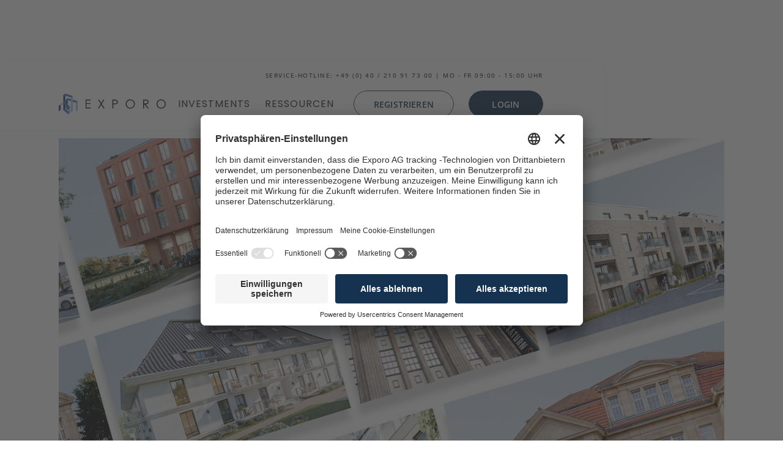

--- FILE ---
content_type: text/html; charset=utf-8
request_url: https://exporo.de/blog/leistungsbilanz-exporo-bestand
body_size: 22740
content:
<!DOCTYPE html><!-- Last Published: Thu Jan 08 2026 08:06:24 GMT+0000 (Coordinated Universal Time) --><html data-wf-domain="webflow.exporo.de" data-wf-page="657f3bf9e9e32676184bd90c" data-wf-site="5faa5b2fae0a71d85ccfaaa4" lang="de" data-wf-collection="657f3bf9e9e32676184bd866" data-wf-item-slug="leistungsbilanz-exporo-bestand"><head><meta charset="utf-8"/><title>Leistungsbilanz 2018-2022 - Exporo Bestand</title><meta content="Exporo blickt auf die drei vergangenen Jahre im Bereich Exporo Bestand zurück und fasst diese in einer Leistungsbilanz zusammen." name="description"/><meta content="Unsere Leistungsbilanz 2018-2022" property="og:title"/><meta content="Exporo blickt auf die drei vergangenen Jahre im Bereich Exporo Bestand zurück und fasst diese in einer Leistungsbilanz zusammen." property="og:description"/><meta content="https://cdn.prod.website-files.com/60702a89ac1405940e45b3af/6448cd46c2917b26273df372_230203_Streutage.jpg" property="og:image"/><meta content="Unsere Leistungsbilanz 2018-2022" property="twitter:title"/><meta content="Exporo blickt auf die drei vergangenen Jahre im Bereich Exporo Bestand zurück und fasst diese in einer Leistungsbilanz zusammen." property="twitter:description"/><meta content="https://cdn.prod.website-files.com/60702a89ac1405940e45b3af/6448cd46c2917b26273df372_230203_Streutage.jpg" property="twitter:image"/><meta property="og:type" content="website"/><meta content="summary_large_image" name="twitter:card"/><meta content="width=device-width, initial-scale=1" name="viewport"/><link href="https://cdn.prod.website-files.com/5faa5b2fae0a71d85ccfaaa4/css/exporo-startseite-3f0a4ee-a1693d401677a.shared.a2f227bf8.css" rel="stylesheet" type="text/css" integrity="sha384-ovInv4cV+KlUej292PSzxHZmJkunpz92uX4WNJS7kJE/gcWQg1KVXeNuiTmwBliv" crossorigin="anonymous"/><link href="https://fonts.googleapis.com" rel="preconnect"/><link href="https://fonts.gstatic.com" rel="preconnect" crossorigin="anonymous"/><script src="https://ajax.googleapis.com/ajax/libs/webfont/1.6.26/webfont.js" type="text/javascript"></script><script type="text/javascript">WebFont.load({  google: {    families: ["Oswald:200,300,400,500,600,700","Open Sans:300,300italic,400,400italic,600,600italic,700,700italic,800,800italic"]  }});</script><script type="text/javascript">!function(o,c){var n=c.documentElement,t=" w-mod-";n.className+=t+"js",("ontouchstart"in o||o.DocumentTouch&&c instanceof DocumentTouch)&&(n.className+=t+"touch")}(window,document);</script><link href="https://cdn.prod.website-files.com/5faa5b2fae0a71d85ccfaaa4/5fca07c09fd2438bee009809_ExporoLogo32x32.png" rel="shortcut icon" type="image/x-icon"/><link href="https://cdn.prod.website-files.com/5faa5b2fae0a71d85ccfaaa4/5fca07bd73236484fed12b8e_ExporoLogo256x256.png" rel="apple-touch-icon"/><meta name="facebook-domain-verification" content="lospzu0mrebvtkbfw49wcdosyy1ww4" />

<!-- Google Tag Manager -->
<script>(function(w,d,s,l,i){w[l]=w[l]||[];w[l].push({'gtm.start':
new Date().getTime(),event:'gtm.js'});var f=d.getElementsByTagName(s)[0],
j=d.createElement(s),dl=l!='dataLayer'?'&l='+l:'';j.async=true;j.src=
'https://www.googletagmanager.com/gtm.js?id='+i+dl;f.parentNode.insertBefore(j,f);
})(window,document,'script','dataLayer','GTM-5VRQ76');</script>
<!-- End Google Tag Manager -->

<script id="usercentrics-cmp" src="https://app.usercentrics.eu/browser-ui/latest/loader.js" data-settings-id="B1Y9NQe64" async></script>

<!-- ABTasty 
<script async type="text/javascript" src="https://try.abtasty.com/de7cb49a31fad42e9ed2d131bce24de0.js"></script> -->

<script async type="text/javascript" src="https://unpkg.com/@webcomponents/webcomponentsjs@2.2.10/webcomponents-bundle.js"></script>
		<script async type="text/javascript" src="https://unpkg.com/@webcomponents/webcomponentsjs@2.2.10/custom-elements-es5-adapter.js"></script>
		<script async type="text/javascript" src="https://s3.eu-central-1.amazonaws.com/media.financing.exporo.io/kpis.js"></script>

<script async src="https://cdn.jsdelivr.net/npm/@finsweet/attributes-cmsload@1/cmsload.js"></script>

<script async src="https://webflow-assets.exporo.de/index.min.js?v=26"></script>

<script type="text/javascript">
if (document.URL.includes('webflow.exporo.de')) {
	setTimeout(function() {
		console.log('Replacing all links...');

		document.querySelectorAll('a').forEach(function (element) {
			const href = element.getAttribute('href');

			if (href.startsWith('/')) {
				const newHref = 'https://exporo.de' + href;
				element.setAttribute('href', newHref);
			}
		});
	}, 500)
}
</script>

<!-- TrustBox script 
<script type="text/javascript" src="//widget.trustpilot.com/bootstrap/v5/tp.widget.bootstrap.min.js" async></script> -->
<!-- End TrustBox script -->
<meta name="og:title" content="Unsere Leistungsbilanz 2018-2022" />

<meta property="og:image" content="https://cdn.prod.website-files.com/60702a89ac1405940e45b3af/6448cd46c2917b26273df372_230203_Streutage.jpg"/>

<link rel="canonical" href="https://exporo.de/blog/leistungsbilanz-exporo-bestand"/>

<script type="application/ld+json">
    {
      "@context": "https://schema.org",
      "@type": "NewsArticle",
      "headline": "Unsere Leistungsbilanz 2018-2022",
      "image": "https://cdn.prod.website-files.com/60702a89ac1405940e45b3af/6448cd46c2917b26273df372_230203_Streutage.jpg",
      "datePublished": "Aug 01, 2022",
 			"dateModified": "Aug 20, 2024",
			"author":
   		{
     		 "@type": "Person",
     		 "name": ""
   		},
			"publisher":
  		{
   			 "@type": "Organization",
   			 "name": "Exporo AG",
    		 "url": "https://www.exporo.com"
  		}
		}
</script>

<!-- fallback scripts 

<script> 
const ogTitle = document.querySelector('meta[name="og:title"]');
if (ogTitle !== null && "Unsere Leistungsbilanz 2018-2022" == "") {
  ogTitle.setAttribute('content', 'Leistungsbilanz 2018-2022 - Exporo Bestand');
}
</script> 

<script> 
const canonical = document.querySelector('link[rel="canonical"]');
if (canonical !== null && "leistungsbilanz-exporo-bestand" == "") {
  canonical.href = 'https://www.exporo.de/blog/leistungsbilanz-exporo-bestand';
}

if ("Leistungsbilanz 2018-2022 - Exporo Bestand" == "") {
  document.title = 'Leistungsbilanz 2018-2022 - Exporo Bestand';
}

</script> 

--></head><body class="c-body"><div><div class="c-nn-wrapper"><div data-collapse="none" data-animation="default" data-duration="400" data-easing="ease" data-easing2="ease" role="banner" class="c-nn-box w-nav"><div class="c-nn-pt-1"><div class="c-hotline-nn-con"><div class="c-nn-padding-box cc-right"><div class="c-nn-hotline-text-box"><div class="c-type-overline-light-2 cc-right">SERVICE-HOTLINE: +49 (0) 40 / 210 91 73 00 | MO - FR 09:00 - 15:00 UHR </div></div></div></div><div class="c-main-nn-con"><div class="c-nn-padding-box"><div class="c-nn-box-content"><div class="c-nn-logo-box"><a href="/" aria-label="Gehe zur Homepage" class="c-nn_logo w-nav-brand"><img alt="Logo der Exporo AG" src="https://cdn.prod.website-files.com/5faa5b2fae0a71d85ccfaaa4/5faa5b2fae0a712c6ecfaabf_Logo_rgb_lang-01.svg" class="c-nn_logo-img"/></a><div data-w-id="e6abd7c3-c81c-7f3e-ef8b-7b3b1bb1eb3a" class="c-nn-icon-box"><img width="24" height="16" alt="" src="https://cdn.prod.website-files.com/5faa5b2fae0a71d85ccfaaa4/61b2573e70c368496758f141_Menu.svg" loading="lazy" class="c-nn-icon cc-burger"/><img width="18" height="18" alt="" src="https://cdn.prod.website-files.com/5faa5b2fae0a71d85ccfaaa4/61b2573ec92fbb4d8fba2403_Close.svg" loading="lazy" class="c-nn-icon cc-close"/></div></div><div class="c-nn-content"><nav role="navigation" class="c-nn-box-links w-nav-menu"><div data-delay="0" data-hover="false" data-w-id="576cddd5-9add-6b20-4e2c-510cda937684" class="c-nn_link cc-dropdown w-dropdown"><div class="c-nn-dropdown-toggle w-dropdown-toggle"><div class="c-type-hpx-s-4 cc-nav">INVESTMENTS</div><img loading="lazy" src="https://cdn.prod.website-files.com/5faa5b2fae0a71d85ccfaaa4/6481890005be9f0de0e93f07_chevron_backward-n-800.svg" alt="" class="c-icon-16 cc-nav-dropdown-open"/></div><nav class="c-nn-dropdown-list w-dropdown-list"><a href="/investieren" class="c-nn-dropdown-link w-dropdown-link">Investieren bei Exporo</a><a href="/so-funktionierts" class="c-nn-dropdown-link w-dropdown-link">So Funktioniert´s</a><a href="/immobilien" class="c-nn-dropdown-link w-dropdown-link">Immobilien</a><a href="/erneuerbare-energien" class="c-nn-dropdown-link w-dropdown-link">Erneuerbare Energien</a><a href="https://exclusive.exporo.de/pp/" class="c-nn-dropdown-link w-dropdown-link">Club Deals</a></nav></div><div class="modal_component1"><a aria-label="Untermenü für Investments öffnen" role="button" data-w-id="576cddd5-9add-6b20-4e2c-510cda937696" href="#" class="modal-open_btn1 cc-nn w-button">INVESTMENTS</a><div aria-label="popup modal" role="dialog" aria-modal="true" class="modal-wrapper1 nn"><article class="modal-container1 nn"><a aria-label="Untermenü schließen" role="button" data-w-id="576cddd5-9add-6b20-4e2c-510cda93769a" href="#" class="modal-close_btn1"><span class="sr-only">Close Modal</span><span aria-hidden="true">×</span></a><div class="c-sub-nn-con cc-investieren nn"><div class="c-nn-bg-box cc-investieren nn"><div class="c-nn-padding-box"><div class="c-sub-nn-content-box cc-investieren"><div class="w-layout-grid c-grid-nn cc-investment"><div class="c-grid-text-box cc-space-b"><div class="c-headline-wrapper cc-2"><div class="c-type-title-l-2">Investments</div><div class="c-hl-deko-3 cc-nn"></div></div><div class="c-nn-invest-links"><div class="c-dsgn-link-wrapper"><div class="c-icon-box cc-kontakt"><img loading="lazy" src="https://cdn.prod.website-files.com/5faa5b2fae0a71d85ccfaaa4/653a06e07784a6ac909355f2_growth-n800.svg" alt="" class="c-icon-img"/></div><div class="c-spacer-hori cc-16"></div><div data-w-id="576cddd5-9add-6b20-4e2c-510cda9376ae" class="c-dsgn-link-box"><a href="/investieren" class="c-type-hpx-m-3">Investieren bei Exporo</a><div class="c-dsgn-link-line-2"></div></div></div><div class="c-spacer-vert-4 cc-16"></div><div class="c-dsgn-link-wrapper"><div class="c-icon-box cc-kontakt"><img loading="lazy" src="https://cdn.prod.website-files.com/5faa5b2fae0a71d85ccfaaa4/64f9a0ade564f38e0d4c7921_info.svg" alt="" class="c-icon-img"/></div><div class="c-spacer-hori cc-16"></div><div data-w-id="576cddd5-9add-6b20-4e2c-510cda9376b7" class="c-dsgn-link-box"><a href="/so-funktionierts" class="c-type-hpx-m-3">So funktioniert es</a><div class="c-dsgn-link-line-2"></div></div></div><div class="c-spacer-vert-4 cc-16"></div><div class="c-dsgn-link-wrapper"><div class="c-icon-box cc-kontakt"><img loading="lazy" src="https://cdn.prod.website-files.com/5faa5b2fae0a71d85ccfaaa4/6538f28b534efa075aba2f47_find_home-n800.svg" alt="" class="c-icon-img"/></div><div class="c-spacer-hori cc-16"></div><div data-w-id="576cddd5-9add-6b20-4e2c-510cda9376c0" class="c-dsgn-link-box"><a href="https://handelsplatz.exporo.de/" class="c-type-hpx-m-3">Handelsplatz</a><div class="c-dsgn-link-line-2"></div></div></div></div></div><div id="w-node-_576cddd5-9add-6b20-4e2c-510cda9376c4-da937671" class="c-grid-text-box"><a href="/immobilien" class="cc-nav-assetclass-box w-inline-block"><div class="c-nn-assetclass-img-box"><img loading="lazy" src="https://cdn.prod.website-files.com/5faa5b2fae0a71d85ccfaaa4/65a4623454fed3eb899d8bc4_nav-immo.webp" alt="" class="c-ratio-img-2"/></div><div class="c-text-wrapper-9 cc-nn"><div class="c-type-title-m-2">Immobilien</div><div class="c-spacer-vert-4 cc-10"></div><div class="c-type-body-m-4">Investmentchancen aus dem Bereich der Immobilienentwicklung.</div></div><div class="c-icon-box cc-kontakt"><img loading="lazy" src="https://cdn.prod.website-files.com/5faa5b2fae0a71d85ccfaaa4/647d8e6fc78e3460598b1965_arrow_forward-n-800.svg" alt="" class="c-icon-img cc-45-ro"/></div></a><div class="c-spacer-vert-4 cc-16"></div><a href="/erneuerbare-energien" class="cc-nav-assetclass-box w-inline-block"><div class="c-nn-assetclass-img-box"><img loading="lazy" src="https://cdn.prod.website-files.com/5faa5b2fae0a71d85ccfaaa4/65a462348f7c453a407b46d3_nav-ee.webp" alt="" class="c-ratio-img-2"/></div><div class="c-text-wrapper-9 cc-nn"><div class="c-type-title-m-2">Erneuerbare Energien</div><div class="c-spacer-vert-4 cc-10"></div><div class="c-type-body-m-4">Ausgewählte Anlagemöglichkeiten aus dem Bereich der erneuerbaren Energien.</div></div><div class="c-icon-box cc-kontakt"><img loading="lazy" src="https://cdn.prod.website-files.com/5faa5b2fae0a71d85ccfaaa4/647d8e6fc78e3460598b1965_arrow_forward-n-800.svg" alt="" class="c-icon-img cc-45-ro"/></div></a><div class="c-spacer-vert-4 cc-16"></div><a href="https://exclusive.exporo.de/pp/" class="cc-nav-assetclass-box w-inline-block"><div class="c-nn-assetclass-img-box"><img sizes="(max-width: 555px) 100vw, 555px" srcset="https://cdn.prod.website-files.com/5faa5b2fae0a71d85ccfaaa4/6536d3fa8bf02fe93e7475ac_Rectangle%204%20(1)%20Kopie%20(1)-p-500.webp 500w, https://cdn.prod.website-files.com/5faa5b2fae0a71d85ccfaaa4/6536d3fa8bf02fe93e7475ac_Rectangle%204%20(1)%20Kopie%20(1).webp 555w" alt="" src="https://cdn.prod.website-files.com/5faa5b2fae0a71d85ccfaaa4/6536d3fa8bf02fe93e7475ac_Rectangle%204%20(1)%20Kopie%20(1).webp" loading="lazy" class="c-ratio-img-2"/></div><div class="c-text-wrapper-9 cc-nn"><div class="c-type-title-m-2">Club Deals</div><div class="c-spacer-vert-4 cc-10"></div><div class="c-type-body-m-4">Exklusive nicht-öffentliche Anlagemöglichkeiten für professionelle Anleger.</div></div><div class="c-icon-box cc-kontakt"><img loading="lazy" src="https://cdn.prod.website-files.com/5faa5b2fae0a71d85ccfaaa4/647d8e6fc78e3460598b1965_arrow_forward-n-800.svg" alt="" class="c-icon-img cc-45-ro"/></div></a></div></div></div></div></div></div></article><div aria-hidden="true" tabindex="-1" class="modal-close_area1"></div></div><div class="modal_script w-embed w-script"><script>
    $(document).ready(function() {
        var buttonThatOpenedModal;
        var findModal = function(elem) {
            var tabbable = elem.find('select, input, textarea, button, a').filter(':visible');

            var firstTabbable = tabbable.first();
            var lastTabbable = tabbable.last();
            /*set focus on first input*/
            firstTabbable.focus();

            /*redirect last tab to first input*/
            lastTabbable.on('keydown', function(e) {
                if ((e.which === 9 && !e.shiftKey)) {
                    e.preventDefault();
                    firstTabbable.focus();
                }
            });

            /*redirect first shift+tab to last input*/
            firstTabbable.on('keydown', function(e) {
                if ((e.which === 9 && e.shiftKey)) {
                    e.preventDefault();
                    lastTabbable.focus();
                }
            });

            /* allow escape key to close insiders div */
            elem.on('keydown', function(e) {
                if (e.keyCode === 27) {
                    $(elem).find('.modal-close_btn1').click();
                };
            });
        };

        var modalOpenButton = $('.modal-open_btn1');
        modalOpenButton.on('keydown', function(e) {
            // Only activate on spacebar and enter
            if (e.which !== 13 && e.which !== 32) {
                return;
            }

            e.preventDefault();

            // Simulate a mouseclick to trigger Webflow's IX2/Interactions
            var evt = document.createEvent("MouseEvents");
            evt.initMouseEvent("click", true, true, window, 0, 0, 0, 0, 0, false, false, false, false, 0, null);
            $(this).get(0).dispatchEvent(evt);
        });
        modalOpenButton.on('click', function() {
            $(this).next().show();
            findModal($(this).next());
            buttonThatOpenedModal = $(this);
        });

        var modalCloseButton = $('.modal-close_btn1, .modal-close_area1');
        modalCloseButton.on('keydown', function(e) {
            // Only activate on spacebar and enter
            if (e.which !== 13 && e.which !== 32) {
                return;
            }

            e.preventDefault();

            // Simulate a mouseclick to trigger Webflow's IX2/Interactions
            var evt = document.createEvent("MouseEvents");
            evt.initMouseEvent("click", true, true, window, 0, 0, 0, 0, 0, false, false, false, false, 0, null);
            $(this).get(0).dispatchEvent(evt);
        });
        modalCloseButton.on('click', function() {
            $(this).closest('.modal-wrapper1').hide();
            if (buttonThatOpenedModal) {
                buttonThatOpenedModal.focus();
                buttonThatOpenedModal = null;
            }
        });
    });

</script></div></div><div class="c-spacer-hori cc-24"></div><div class="modal_component1"><a aria-label="Untermenü für Ressourcen öffnen" role="button" data-w-id="576cddd5-9add-6b20-4e2c-510cda9376ec" href="#" class="modal-open_btn1 cc-nn w-button">RESSOURCEN</a><div aria-label="popup modal" role="dialog" aria-modal="true" class="modal-wrapper1 nn"><article class="modal-container1 nn"><a aria-label="Untermenü schließen" role="button" data-w-id="576cddd5-9add-6b20-4e2c-510cda9376f0" href="#" class="modal-close_btn1"><span class="sr-only">Close Modal</span><span aria-hidden="true">×</span></a><div class="c-nn-bg-box cc-ressourcen"><div class="w-layout-grid c-grid-nav-bg"><div id="w-node-_576cddd5-9add-6b20-4e2c-510cda9376f7-da937671" class="c-nav-sub-bg cc-n50"></div><div id="w-node-_576cddd5-9add-6b20-4e2c-510cda9376f8-da937671" class="c-nav-sub-bg cc-n100"></div></div></div><div class="c-sub-nn-con cc-ressourcen cc-nn"><div class="c-nn-padding-box"><div class="c-sub-nn-content-box"><div class="w-layout-grid c-grid-nn"><div id="w-node-_576cddd5-9add-6b20-4e2c-510cda9376fd-da937671" class="c-grid-text-box"><a href="/blog" class="w-inline-block"><div class="c-ratio-wrapper _21-9"><div class="c-ratio-content-box cc-corner12"><img sizes="(max-width: 800px) 100vw, 800px" srcset="https://cdn.prod.website-files.com/5faa5b2fae0a71d85ccfaaa4/64b939020501ac7dbe6eb14e_NAv-Blog-p-500.webp 500w, https://cdn.prod.website-files.com/5faa5b2fae0a71d85ccfaaa4/64b939020501ac7dbe6eb14e_NAv-Blog.webp 800w" alt="" src="https://cdn.prod.website-files.com/5faa5b2fae0a71d85ccfaaa4/64b939020501ac7dbe6eb14e_NAv-Blog.webp" loading="lazy" class="c-ratio-img-2"/></div></div><div class="c-spacer-vert-4 cc-32"></div><div class="c-title-wrapper cc-16"><div class="c-type-title-ml-3">Exporo Blog</div></div><div class="c-title-wrapper cc-24"><div class="c-type-body-m-4">Hier finden Sie Beiträge, aktuelle Neuigkeiten und Expertenwissen aus der Immobilien- und Finanzwelt.</div></div><div class="c-type-button-m-3">Jetzt Entdecken</div></a></div><div id="w-node-_576cddd5-9add-6b20-4e2c-510cda93770b-da937671" class="c-grid-text-box"><a href="/wiki" class="w-inline-block"><div class="c-title-wrapper cc-16"><div class="c-type-title-ml-3">Wiki</div></div><div class="c-title-wrapper cc-24"><div class="c-type-body-m-4">Wissen Sie, was genau Emittent, Thesaurierung oder SRRI bedeutet?</div></div></a></div><div id="w-node-_576cddd5-9add-6b20-4e2c-510cda937713-da937671" class="c-grid-text-box"><a href="/hilfe" class="w-inline-block"><div class="c-title-wrapper cc-16"><div class="c-type-title-ml-3">Hilfe</div></div><div class="c-title-wrapper cc-24"><div class="c-type-body-m-4">Hier finden Sie die am häufigsten gestellten Fragen und den passenden Ansprechpartner.</div></div></a></div><div id="w-node-_576cddd5-9add-6b20-4e2c-510cda93771b-da937671" class="c-grid-text-box"><a href="/standortanalyse" class="w-inline-block"><div class="c-title-wrapper cc-16"><div class="c-type-title-ml-3">Standortanalyse</div></div><div class="c-title-wrapper cc-24"><div class="c-type-body-m-4">Wir bieten Ihnen Standortdaten zu den wichtigsten Städten.</div></div></a></div><div id="w-node-_576cddd5-9add-6b20-4e2c-510cda937723-da937671" class="c-grid-text-box"><div class="c-title-wrapper cc-16"><div class="c-type-title-ml-3">Kontakt</div></div><div class="c-title-wrapper cc-24"><div class="c-type-body-m-4">Für weitere Informationen stehen Ihnen unsere Investment-Experten zur Verfügung.</div></div><div class="c-dsgn-link-wrapper"><div class="c-icon-box cc-kontakt"><img loading="lazy" src="https://cdn.prod.website-files.com/5faa5b2fae0a71d85ccfaaa4/64799bda94ab1e0add896fc4_phone-n800.svg" alt="" class="c-icon-img"/></div><div class="c-spacer-hori cc-16"></div><div data-w-id="576cddd5-9add-6b20-4e2c-510cda93772e" class="c-dsgn-link-box"><a aria-label="Rufen Sie unseren Kundensupport an" href="tel:+4940210917300" class="c-type-hpx-m-3">+49 (0) 40 210 91 73 00</a><div class="c-dsgn-link-line-2"></div></div></div><div class="c-spacer-vert-4 cc-16"></div><div class="c-dsgn-link-wrapper"><div class="c-icon-box cc-kontakt"><img loading="lazy" src="https://cdn.prod.website-files.com/5faa5b2fae0a71d85ccfaaa4/64799bda29e65815d2f875f8_mail-n800.svg" alt="" class="c-icon-img"/></div><div class="c-spacer-hori cc-16"></div><div data-w-id="576cddd5-9add-6b20-4e2c-510cda937737" class="c-dsgn-link-box"><a aria-label="Schreiben Sie dem Kundensupport eine Email" href="mailto:support@exporo.com" class="c-type-hpx-m-3">support@exporo.com</a><div class="c-dsgn-link-line-2"></div></div></div><div class="c-spacer-vert-4 cc-16"></div><div class="c-dsgn-link-wrapper"><div class="c-icon-box cc-kontakt"><img loading="lazy" src="https://cdn.prod.website-files.com/5faa5b2fae0a71d85ccfaaa4/6864fcf814ffb7c88d02d8ac_event_add.svg" alt="" class="c-icon-img"/></div><div class="c-spacer-hori cc-16"></div><div data-w-id="8f977a05-8c22-36bf-f0a2-38d103435381" class="c-dsgn-link-box"><a aria-label="Buchen Sie einen Termin beim Kundensupport" href="https://calendar.app.google/kA3T8rZ3Z8DYSoom7" class="c-type-hpx-m-3">Termin buchen</a><div class="c-dsgn-link-line-2"></div></div></div><div class="c-spacer-vert-4 cc-24"></div><div class="c-text-wrapper-9"><div class="c-type-body-m-4">Service-Hotline: <br/>Montag - Freitag 09:00 - 20:00 Uhr</div></div></div></div></div></div></div></article><div aria-hidden="true" tabindex="-1" class="modal-close_area1"></div></div><div class="modal_script w-embed w-script"><script>
    $(document).ready(function() {
        var buttonThatOpenedModal;
        var findModal = function(elem) {
            var tabbable = elem.find('select, input, textarea, button, a').filter(':visible');

            var firstTabbable = tabbable.first();
            var lastTabbable = tabbable.last();
            /*set focus on first input*/
            firstTabbable.focus();

            /*redirect last tab to first input*/
            lastTabbable.on('keydown', function(e) {
                if ((e.which === 9 && !e.shiftKey)) {
                    e.preventDefault();
                    firstTabbable.focus();
                }
            });

            /*redirect first shift+tab to last input*/
            firstTabbable.on('keydown', function(e) {
                if ((e.which === 9 && e.shiftKey)) {
                    e.preventDefault();
                    lastTabbable.focus();
                }
            });

            /* allow escape key to close insiders div */
            elem.on('keydown', function(e) {
                if (e.keyCode === 27) {
                    $(elem).find('.modal-close_btn1').click();
                };
            });
        };

        var modalOpenButton = $('.modal-open_btn1');
        modalOpenButton.on('keydown', function(e) {
            // Only activate on spacebar and enter
            if (e.which !== 13 && e.which !== 32) {
                return;
            }

            e.preventDefault();

            // Simulate a mouseclick to trigger Webflow's IX2/Interactions
            var evt = document.createEvent("MouseEvents");
            evt.initMouseEvent("click", true, true, window, 0, 0, 0, 0, 0, false, false, false, false, 0, null);
            $(this).get(0).dispatchEvent(evt);
        });
        modalOpenButton.on('click', function() {
            $(this).next().show();
            findModal($(this).next());
            buttonThatOpenedModal = $(this);
        });

        var modalCloseButton = $('.modal-close_btn1, .modal-close_area1');
        modalCloseButton.on('keydown', function(e) {
            // Only activate on spacebar and enter
            if (e.which !== 13 && e.which !== 32) {
                return;
            }

            e.preventDefault();

            // Simulate a mouseclick to trigger Webflow's IX2/Interactions
            var evt = document.createEvent("MouseEvents");
            evt.initMouseEvent("click", true, true, window, 0, 0, 0, 0, 0, false, false, false, false, 0, null);
            $(this).get(0).dispatchEvent(evt);
        });
        modalCloseButton.on('click', function() {
            $(this).closest('.modal-wrapper1').hide();
            if (buttonThatOpenedModal) {
                buttonThatOpenedModal.focus();
                buttonThatOpenedModal = null;
            }
        });
    });

</script></div></div><div data-delay="0" data-hover="false" data-w-id="576cddd5-9add-6b20-4e2c-510cda93774b" class="c-nn_link cc-dropdown w-dropdown"><div class="c-nn-dropdown-toggle w-dropdown-toggle"><div class="c-type-hpx-s-4 cc-nav">RESSOURCEN</div><img loading="lazy" src="https://cdn.prod.website-files.com/5faa5b2fae0a71d85ccfaaa4/6481890005be9f0de0e93f07_chevron_backward-n-800.svg" alt="" class="c-icon-16 cc-nav-dropdown-open"/></div><nav class="c-nn-dropdown-list w-dropdown-list"><a href="/blog" class="c-nn-dropdown-link w-dropdown-link">BLOG</a><a href="/wiki" class="c-nn-dropdown-link w-dropdown-link">WIKI</a><a href="/hilfe" class="c-nn-dropdown-link w-dropdown-link">HILFE</a></nav></div></nav><div data-w-id="576cddd5-9add-6b20-4e2c-510cda937757" class="c-nn-cta-box"><div class="c-button-box cc-m"><a id="rsvp" data-element="registration-link" data-w-id="576cddd5-9add-6b20-4e2c-510cda937759" href="https://registration.exporo.de/signup/?" class="c-button-outlined-4 cc-m w-inline-block"><div class="c-button-content-box"><div class="c-text-button">Registrieren</div></div></a><div class="c-button-outlined-hover-3"></div></div><div class="c-spacer-hori cc-24"></div><div class="c-button-box cc-m"><a data-w-id="576cddd5-9add-6b20-4e2c-510cda937760" href="https://app.exporo.de" class="c-button-contained-4 cc-m w-inline-block"><div class="c-button-content-box"><div class="c-text-button">Login</div></div></a><div class="c-button-contained-hover-4"></div></div></div></div></div></div></div></div></div></div><div class="c-sec cc-s-z cc-hero"><div class="c-con"><div class="c-link-box-blog"><a id="https-exporo.de-finanzierung" href="/blog" class="c-blog-link w-inline-block"><div data-w-id="9bde9efd-b34c-e099-53df-511c2744cce9" class="c-type-title-s">Blog</div><div style="-webkit-transform:translate3d(0, 0, 0) scale3d(0, 1, 1) rotateX(0) rotateY(0) rotateZ(0) skew(0, 0);-moz-transform:translate3d(0, 0, 0) scale3d(0, 1, 1) rotateX(0) rotateY(0) rotateZ(0) skew(0, 0);-ms-transform:translate3d(0, 0, 0) scale3d(0, 1, 1) rotateX(0) rotateY(0) rotateZ(0) skew(0, 0);transform:translate3d(0, 0, 0) scale3d(0, 1, 1) rotateX(0) rotateY(0) rotateZ(0) skew(0, 0)" class="c-dsgn-link-line"></div></a><img src="https://cdn.prod.website-files.com/5faa5b2fae0a71d85ccfaaa4/62178b7d859f8124fd879e52_expand_less_exporoblack.svg" loading="lazy" alt="" class="c-img-blog-links"/><div class="c-blog-link"><div class="c-type-title-s">Unsere Leistungsbilanz 2018-2022</div></div></div><div class="c-blog-img-box"><div class="c-img-box-stage-blog"><img src="https://cdn.prod.website-files.com/60702a89ac1405940e45b3af/6448cd46c2917b26273df372_230203_Streutage.jpg" loading="lazy" alt="Die Collage, die symbolisch verschiedene Immobilienprojekte darstellt, veranschaulicht die Leistungsbilanz von Exporo für den Zeitraum 2018 bis 2022. Diese Darstellung spiegelt die Ergebnisse und Entwicklungen im Bereich Exporo Bestand wider." sizes="100vw" srcset="https://cdn.prod.website-files.com/60702a89ac1405940e45b3af/6448cd46c2917b26273df372_230203_Streutage-p-500.jpg 500w, https://cdn.prod.website-files.com/60702a89ac1405940e45b3af/6448cd46c2917b26273df372_230203_Streutage-p-800.jpg 800w, https://cdn.prod.website-files.com/60702a89ac1405940e45b3af/6448cd46c2917b26273df372_230203_Streutage-p-1080.jpg 1080w, https://cdn.prod.website-files.com/60702a89ac1405940e45b3af/6448cd46c2917b26273df372_230203_Streutage.jpg 1250w" class="c-blog-img"/><div class="c-blog-serien-wrapper w-condition-invisible"><div class="c-blog-rubrik-box cc-investinsights w-condition-invisible"><div class="c-text-wrapper"><div class="c-type-display-s cc-white">Invest<span class="cc-d-nn">Insights</span></div></div><div class="c-text-wrapper cc--6"><div class="c-type-hpx-m cc-white w-dyn-bind-empty"></div></div></div><div class="c-blog-rubrik-box cc-guest-experts w-condition-invisible"><div class="c-text-wrapper"><div class="c-type-display-s cc-white">Guest<span class="cc-d-nn">Experts</span></div></div><div class="c-text-wrapper cc--6"><div class="c-type-hpx-m cc-white cc-blog w-condition-invisible w-dyn-bind-empty"></div></div></div><div class="c-blog-rubrik-box cc-female-finance w-condition-invisible"><div class="c-hl-wrapper-female-finance"><div class="c-fb-v-0 cc-center"><div class="c-hl-box-female-finance"><div class="c-title-wrapper cc-subline-female-finance"><div class="c-type-display-s cc-subline-female-finance">FEMALE<br/></div><div class="c-female-finance-deko"></div></div></div><div class="c-hl-box-female-finance"><div class="c-title-wrapper cc-subline-female-finance"><div class="c-type-display-s cc-subline-female-finance">FINANCE<br/></div><div class="c-female-finance-deko"></div></div></div></div></div><div class="c-spacer-vert cc-16"></div><div class="c-text-wrapper cc-subline-female-finance w-condition-invisible"><div class="c-type-hpx-s cc-subline-female-finance w-dyn-bind-empty"></div></div></div><div id="w-node-e0105eb1-7231-af50-6df5-5ebc427590ea-184bd90c" class="c-blog-rubrik-box cc-inside-exporo w-condition-invisible"><div class="c-headline-wrapper"><div class="c-type-display-s cc-right"><span class="cc-d-nn">Inside</span>Exporo</div><div class="c-hl-deko cc-right cc-dark cc-10"></div></div><div class="c-text-wrapper cc--6 cc-inside-exporo"><div class="c-type-hpx-m cc-center w-dyn-bind-empty"></div></div></div></div></div></div></div></div><div class="c-sec cc-m-xl"><div class="c-con"><div class="w-layout-grid c-grid-blog"><aside id="w-node-_4c832ae1-f6db-41c9-8d95-0670078bd9a7-184bd90c" class="c-blog-1st-grid cc-blog"><div class="c-blog-some-sticker cc-blog"><div class="c-title-wrapper"><div class="c-type-label-s">Teilen auf:</div></div><div class="w-layout-grid c-some-icon-grid cc-blog-no-toc"><a r-share-twitter="1" id="w-node-e136ef2d-7a4d-ba00-0352-027f691aa538-184bd90c" href="#" class="c-some-share-link w-inline-block"><img src="https://cdn.prod.website-files.com/5faa5b2fae0a71d85ccfaaa4/634e998be8a45f1622aa5d95_twitter.svg" loading="lazy" alt="Beitrag auf X teilen" class="is--social-icon"/></a><a r-share-facebook="1" id="w-node-_3e4c54b5-5662-4387-4c9c-6af1022f7494-184bd90c" href="#" class="c-some-share-link w-inline-block"><img src="https://cdn.prod.website-files.com/5faa5b2fae0a71d85ccfaaa4/634e998b897cb6558d2c1770_facebook.svg" loading="lazy" alt="Beitrag auf Facebook teilen" class="is--social-icon"/></a><a r-share-linkedin="1" id="w-node-d8be70a0-6143-d43d-00aa-afe5aedaf8e6-184bd90c" href="#" class="c-some-share-link w-inline-block"><img src="https://cdn.prod.website-files.com/5faa5b2fae0a71d85ccfaaa4/634e998b7e92674404cd58e9_Fill%20Copy.svg" loading="lazy" alt="Beitrag auf LinkedIn teilen" class="is--social-icon"/></a></div></div><div class="c-blog-some-sticker cc-toc w-condition-invisible"><div id="toc" data-w-id="242a2878-9405-c100-7f60-0cf8b84cc26a" style="display:none;opacity:0" class="toc cc-blog"><div class="c-title-wrapper"><div class="c-type-title-s">In diesem Artikel:</div></div><div class="fs-toc_link-wrapper cc-h2"><a href="#" fs-toc-element="link-1" class="fs-toc_link cc-h2">Text Link</a></div><div class="fs-toc_link-wrapper cc-h2 w-condition-invisible"><a href="#" fs-toc-element="link-2" class="fs-toc_link cc-h2">Text Link</a></div><div class="fs-toc_link-wrapper cc-h2 w-condition-invisible"><a href="#" fs-toc-element="link-3" class="fs-toc_link cc-h2">Text Link</a></div><div class="fs-toc_link-wrapper cc-h2 w-condition-invisible"><a href="#" fs-toc-element="link-4" class="fs-toc_link cc-h2">Text Link</a></div><div class="fs-toc_link-wrapper cc-h2 w-condition-invisible"><a href="#" fs-toc-element="link-5" class="fs-toc_link cc-h2">Text Link</a></div></div><div class="c-some-share-box cc-blog"><div id="w-node-ac8959ec-dfba-1bea-9058-f4e9141368cf-184bd90c" class="c-title-wrapper cc-10"><div class="c-type-label-s">Teilen auf:</div></div><div class="w-layout-grid c-some-icon-grid cc-toc"><a r-share-twitter="1" id="w-node-_065ecb76-96ca-a8b7-788e-f10ea37f650d-184bd90c" href="#" class="c-some-share-link w-inline-block"><img src="https://cdn.prod.website-files.com/5faa5b2fae0a71d85ccfaaa4/6746ec1d3192814480826cf7_X_icon_n800.svg" loading="lazy" alt="Beitrag auf X teilen" class="is--social-icon"/></a><a r-share-facebook="1" id="w-node-_065ecb76-96ca-a8b7-788e-f10ea37f650f-184bd90c" href="#" class="c-some-share-link w-inline-block"><img src="https://cdn.prod.website-files.com/5faa5b2fae0a71d85ccfaaa4/634e998b897cb6558d2c1770_facebook.svg" loading="lazy" alt="Beitrag auf Facebook teilen" class="is--social-icon"/></a><a r-share-linkedin="1" id="w-node-_065ecb76-96ca-a8b7-788e-f10ea37f6511-184bd90c" href="#" class="c-some-share-link w-inline-block"><img src="https://cdn.prod.website-files.com/5faa5b2fae0a71d85ccfaaa4/634e998b7e92674404cd58e9_Fill%20Copy.svg" loading="lazy" alt="Beitrag auf LinkedIn teilen" class="is--social-icon"/></a></div></div></div></aside><div id="w-node-_3a5efc90-880a-4ff8-33b0-ad851f8ba2ab-184bd90c" class="c-blog-2nd-grid"><div class="c-blog-badge-wrapper"><div class="c-blog-badge cc-immobilien w-condition-invisible"><img src="https://cdn.prod.website-files.com/5faa5b2fae0a71d85ccfaaa4/649d382edb88e10d9231a6bb_Icon-Immobilie.svg" loading="lazy" alt="" class="c-icon-16"/><div>Immobilien</div></div><div class="c-blog-badge cc-ee w-condition-invisible"><img src="https://cdn.prod.website-files.com/5faa5b2fae0a71d85ccfaaa4/653a06659c49f5f514f7cb57_leaf-n800.svg" loading="lazy" alt="" class="c-icon-16"/><div>Erneuerbare Energien</div></div><div class="c-blog-badge cc-finanzen w-condition-invisible"><img src="https://cdn.prod.website-files.com/5faa5b2fae0a71d85ccfaaa4/65b8b3ac677fb9746959f59b_notes-n800.svg" loading="lazy" alt="" class="c-icon-16"/><div>Finanzwissen</div></div><div class="c-blog-badge cc-unternehmen w-condition-invisible"><img src="https://cdn.prod.website-files.com/5faa5b2fae0a71d85ccfaaa4/65b8b53a256efb81b335f923_Exporo-Logo-Bildmarke-wei%C3%9F.svg" loading="lazy" alt="" class="c-icon-14"/><div>Unternehmen</div></div><div class="c-blog-badge cc-magazin w-condition-invisible"><img src="https://cdn.prod.website-files.com/5faa5b2fae0a71d85ccfaaa4/65b8b3aca16828ccc30b81ee_messages-n800.svg" loading="lazy" alt="" class="c-icon-16"/><div>Interviews &amp; Gäste</div></div><div class="c-blog-badge cc-magazin w-condition-invisible"><img src="https://cdn.prod.website-files.com/5faa5b2fae0a71d85ccfaaa4/65b8b3ab01097196974a1edb_note-n800.svg" loading="lazy" alt="" class="c-icon-16"/><div>Kolumne</div></div><div class="c-blog-badge cc-magazin"><img src="https://cdn.prod.website-files.com/5faa5b2fae0a71d85ccfaaa4/65b8b3afa28b1c2b6856e48e_search-n800.svg" loading="lazy" alt="" class="c-icon-16"/><div>Insights</div></div></div><div class="c-title-wrapper cc-horizontal cc-40 w-condition-invisible"><div class="c-type-body-hi-l cc-n-500">von</div><div class="c-spacer-hori cc-4"></div><div class="c-type-body-hi-l cc-n-500 w-dyn-bind-empty"></div></div><div class="c-headline-wrapper cc-64"><h1 class="c-blog-h1">Unsere Leistungsbilanz 2018-2022</h1><h2 class="c-blog-h2 w-condition-invisible w-dyn-bind-empty"></h2><div class="c-hl-deko"></div></div><div class="c-blog-wrapper"><div class="c-text-wrapper"><div class="c-type-hpx-m">Exporo blickt auf die drei vergangenen Jahre im Bereich Exporo Bestand zurück und fasst diese in einer Leistungsbilanz zusammen.</div></div><div class="c-teaser-spacer w-condition-invisible"></div><div class="c-blog-content-block w-clearfix"><div class="c-blog-info-wrapper w-condition-invisible"><div class="c-blog-info-spacer-wrapper"><div class="c-blog-info-pacer cc-h2 w-condition-invisible"></div><div class="c-blog-info-pacer cc-h3 w-condition-invisible"></div><div class="c-blog-info-pacer cc-h4 w-condition-invisible"></div><div class="c-blog-info-pacer cc-text w-condition-invisible"></div><div class="c-blog-info-pacer cc-tablet2mobile"></div></div><div class="c-blog-info-box"><div class="c-blog-info-text-box"><div class="c-rich-text-blog-info w-dyn-bind-empty w-richtext"></div><div class="c-rich-text-blog-info-white w-condition-invisible w-dyn-bind-empty w-richtext"></div></div><div class="c-blog-info-bg cc-immo w-condition-invisible"></div><div class="c-blog-info-bg cc-ee w-condition-invisible"></div><div class="c-blog-info-bg cc-finanzen w-condition-invisible"></div><div class="c-blog-info-bg cc-magazin w-condition-invisible"></div><div class="c-blog-info-bg cc-unternehmen w-condition-invisible"></div><div class="c-info-box-icon-box"><img src="https://cdn.prod.website-files.com/5faa5b2fae0a71d85ccfaaa4/64fb2ac59ea6bc67a2610369_bulb.svg" loading="lazy" alt="" class="c-icon-24"/></div></div></div><div fs-toc-hideurlhash="true" fs-toc-element="contents-1" fs-toc-offsettop="6rem" class="c-rich-text-blog w-richtext"><figure style="max-width:1200pxpx" class="w-richtext-align-fullwidth w-richtext-figure-type-image"><div><img src="https://cdn.prod.website-files.com/60702a89ac1405940e45b3af/66c478e3d4227f84cda74563_644a3c016c2db5324a8b8df8_230206_Meilensteine_Bestand.png" loading="lazy" alt="Die Grafik zeigt die Leistungsbilanz von Exporo für die Jahre 2018 bis 2022. Der Exporo-Bestand bzw. die erreichten Meilensteine umfassen: über 15,78 Millionen € bereits als realisierte Ausschüttungssumme, über 33 vollständig über die Plattform finanzierte Bestandsobjekte, über 27 über das eigens konzipierte, vollregulierte, tokenbasierte Wertpapier finanzierte Objekte, bereits über 79 durch Exporo verwaltete Immobilien, über 288 Millionen € als Assets under Management und über 18,6 Millionen € vermitteltes Kapital über den Handelsplatz."/></div></figure><p>‍</p><h1>Exporo Bestand</h1><p>Mit Exporo Bestand verfolgt Exporo das Ziel, Immobilieneigentum zu digitalisieren, indem jedem Anleger die Möglichkeit gegeben wird, an der Wertschöpfung von Immobilien zu partizipieren. Dabei profitieren die Anleger quasi wie ein Eigentümer: Sie erhalten regelmäßig quartalsweise Ausschüttungen aus den erwirtschafteten Mieteinnahmen und profitieren zusätzlich zum Ende der Laufzeit durch 80 % der erzielten Wertsteigerung – z.B. durch Tilgung des Fremdkapitals oder auch höhere Marktpreise.</p><p>Seit Januar 2018 wurden bereits mehr als 15,78 Mio. € an Anleger von Exporo Bestand ausgezahlt. Darüber hinaus hat sich der Immobilienmarkt positiv entwickelt, sodass bereits eine Wertsteigerung der Immobilien verzeichnet werden kann.</p><p>Darüber hinaus etabliert sich der Exporo Handelsplatz bei den Anlegern immer stärker. In den vergangenen Monaten haben Verkäufe mit einem Gesamtwert von über 18,59 Mio. € zwischen Anlegern stattgefunden.</p></div></div><div class="c-blog-conversion-wrapper w-condition-invisible"><div class="c-conversion-blog w-dyn-bind-empty w-richtext"></div></div><div class="c-blog-content-block w-clearfix"><div class="c-blog-info-wrapper w-condition-invisible"><div class="c-blog-info-spacer-wrapper"><div class="c-blog-info-pacer cc-h2 w-condition-invisible"></div><div class="c-blog-info-pacer cc-h3 w-condition-invisible"></div><div class="c-blog-info-pacer cc-h4 w-condition-invisible"></div><div class="c-blog-info-pacer cc-text w-condition-invisible"></div></div><div class="c-blog-info-box"><div class="c-blog-info-text-box"><div class="c-rich-text-blog-info w-dyn-bind-empty w-richtext"></div><div class="c-rich-text-blog-info-white w-condition-invisible w-dyn-bind-empty w-richtext"></div></div><div class="c-blog-info-bg cc-immo w-condition-invisible"></div><div class="c-blog-info-bg cc-ee w-condition-invisible"></div><div class="c-blog-info-bg cc-finanzen w-condition-invisible"></div><div class="c-blog-info-bg cc-magazin w-condition-invisible"></div><div class="c-blog-info-bg cc-unternehmen w-condition-invisible"></div><div class="c-info-box-icon-box"><img src="https://cdn.prod.website-files.com/5faa5b2fae0a71d85ccfaaa4/64fb2ac59ea6bc67a2610369_bulb.svg" loading="lazy" alt="" class="c-icon-24"/></div></div></div><div fs-toc-hideurlhash="true" fs-toc-element="contents-2" fs-toc-offsettop="6rem" class="c-rich-text-blog w-dyn-bind-empty w-richtext"></div></div><div class="c-blog-conversion-wrapper w-condition-invisible"><div class="c-conversion-blog w-dyn-bind-empty w-richtext"></div></div><div class="c-blog-content-block w-clearfix"><div class="c-blog-info-wrapper w-condition-invisible"><div class="c-blog-info-spacer-wrapper"><div class="c-blog-info-pacer cc-h2 w-condition-invisible"></div><div class="c-blog-info-pacer cc-h3 w-condition-invisible"></div><div class="c-blog-info-pacer cc-h4 w-condition-invisible"></div><div class="c-blog-info-pacer cc-text w-condition-invisible"></div></div><div class="c-blog-info-box"><div class="c-blog-info-text-box"><div class="c-rich-text-blog-info w-dyn-bind-empty w-richtext"></div><div class="c-rich-text-blog-info-white w-condition-invisible w-dyn-bind-empty w-richtext"></div></div><div class="c-blog-info-bg cc-immo w-condition-invisible"></div><div class="c-blog-info-bg cc-ee w-condition-invisible"></div><div class="c-blog-info-bg cc-finanzen w-condition-invisible"></div><div class="c-blog-info-bg cc-magazin w-condition-invisible"></div><div class="c-blog-info-bg cc-unternehmen w-condition-invisible"></div><div class="c-info-box-icon-box"><img src="https://cdn.prod.website-files.com/5faa5b2fae0a71d85ccfaaa4/64fb2ac59ea6bc67a2610369_bulb.svg" loading="lazy" alt="" class="c-icon-24"/></div></div></div><div fs-toc-hideurlhash="true" fs-toc-element="contents-3" fs-toc-offsettop="6rem" class="c-rich-text-blog w-dyn-bind-empty w-richtext"></div></div><div class="c-blog-conversion-wrapper w-condition-invisible"><div class="c-conversion-blog w-dyn-bind-empty w-richtext"></div></div><div class="c-blog-content-block w-clearfix"><div class="c-blog-info-wrapper w-condition-invisible"><div class="c-blog-info-spacer-wrapper"><div class="c-blog-info-pacer cc-h2 w-condition-invisible"></div><div class="c-blog-info-pacer cc-h3 w-condition-invisible"></div><div class="c-blog-info-pacer cc-h4 w-condition-invisible"></div><div class="c-blog-info-pacer cc-text w-condition-invisible"></div></div><div class="c-blog-info-box"><div class="c-blog-info-text-box"><div class="c-rich-text-blog-info w-dyn-bind-empty w-richtext"></div><div class="c-rich-text-blog-info-white w-condition-invisible w-dyn-bind-empty w-richtext"></div></div><div class="c-blog-info-bg cc-immo w-condition-invisible"></div><div class="c-blog-info-bg cc-ee w-condition-invisible"></div><div class="c-blog-info-bg cc-finanzen w-condition-invisible"></div><div class="c-blog-info-bg cc-magazin w-condition-invisible"></div><div class="c-blog-info-bg cc-unternehmen w-condition-invisible"></div><div class="c-info-box-icon-box"><img src="https://cdn.prod.website-files.com/5faa5b2fae0a71d85ccfaaa4/64fb2ac59ea6bc67a2610369_bulb.svg" loading="lazy" alt="" class="c-icon-24"/></div></div></div><div fs-toc-hideurlhash="true" fs-toc-element="contents-4" fs-toc-offsettop="6rem" class="c-rich-text-blog w-dyn-bind-empty w-richtext"></div></div><div fs-toc-hideurlhash="true" fs-toc-element="content-5" fs-toc-offsettop="6rem" data-w-id="d488665e-f61e-d164-31b0-386210cb0e89" class="c-blog-faq-wrapper w-condition-invisible"><div class="c-text-wrapper w-condition-invisible"><div fs-toc-hideurlhash="true" fs-toc-element="contents-5" fs-toc-offsettop="6rem" class="c-rich-text-blog w-dyn-bind-empty w-richtext"></div></div><div data-w-id="d488665e-f61e-d164-31b0-386210cb0e8d" class="c-faq-box w-condition-invisible"><div class="c-faq-q-box"><div class="c-title-wrapper cc-new-faq"><div class="c-faq-plus-box"><img width="16" alt="" src="https://cdn.prod.website-files.com/5faa5b2fae0a71d85ccfaaa4/647d92abb8b8710d45e1b1b2_plus-n-800.svg" loading="lazy" class="c-expand-icon cc-new-faq cc-plus"/><img width="16" alt="" src="https://cdn.prod.website-files.com/5faa5b2fae0a71d85ccfaaa4/647d92abb215be1d5c05c989_minus-n-800.svg" loading="lazy" class="c-expand-icon cc-new-faq cc-minus"/></div><h3 class="c-type-headline-s w-dyn-bind-empty"></h3></div></div><div class="c-faq-overflow"><div style="height:0px" class="c-faq-hide"><div class="c-title-wrapper"><div class="c-rich-text-blog-faq w-dyn-bind-empty w-richtext"></div></div></div></div></div><div data-w-id="d488665e-f61e-d164-31b0-386210cb0e9a" class="c-faq-box w-condition-invisible"><div class="c-faq-q-box"><div class="c-title-wrapper cc-new-faq"><div class="c-faq-plus-box"><img width="16" alt="" src="https://cdn.prod.website-files.com/5faa5b2fae0a71d85ccfaaa4/647d92abb8b8710d45e1b1b2_plus-n-800.svg" loading="lazy" class="c-expand-icon cc-new-faq cc-plus"/><img width="16" alt="" src="https://cdn.prod.website-files.com/5faa5b2fae0a71d85ccfaaa4/647d92abb215be1d5c05c989_minus-n-800.svg" loading="lazy" class="c-expand-icon cc-new-faq cc-minus"/></div><h3 class="c-type-headline-s w-dyn-bind-empty"></h3></div></div><div class="c-faq-overflow"><div style="height:0px" class="c-faq-hide"><div class="c-title-wrapper"><div class="c-rich-text-blog-faq w-dyn-bind-empty w-richtext"></div></div></div></div></div><div data-w-id="d488665e-f61e-d164-31b0-386210cb0ea7" class="c-faq-box w-condition-invisible"><div class="c-faq-q-box"><div class="c-title-wrapper cc-new-faq"><div class="c-faq-plus-box"><img width="16" alt="" src="https://cdn.prod.website-files.com/5faa5b2fae0a71d85ccfaaa4/647d92abb8b8710d45e1b1b2_plus-n-800.svg" loading="lazy" class="c-expand-icon cc-new-faq cc-plus"/><img width="16" alt="" src="https://cdn.prod.website-files.com/5faa5b2fae0a71d85ccfaaa4/647d92abb215be1d5c05c989_minus-n-800.svg" loading="lazy" class="c-expand-icon cc-new-faq cc-minus"/></div><h3 class="c-type-headline-s w-dyn-bind-empty"></h3></div></div><div class="c-faq-overflow"><div style="height:0px" class="c-faq-hide"><div class="c-title-wrapper"><div class="c-rich-text-blog-faq w-dyn-bind-empty w-richtext"></div></div></div></div></div><div data-w-id="d488665e-f61e-d164-31b0-386210cb0eb4" class="c-faq-box w-condition-invisible"><div class="c-faq-q-box"><div class="c-title-wrapper cc-new-faq"><div class="c-faq-plus-box"><img width="16" alt="" src="https://cdn.prod.website-files.com/5faa5b2fae0a71d85ccfaaa4/647d92abb8b8710d45e1b1b2_plus-n-800.svg" loading="lazy" class="c-expand-icon cc-new-faq cc-plus"/><img width="16" alt="" src="https://cdn.prod.website-files.com/5faa5b2fae0a71d85ccfaaa4/647d92abb215be1d5c05c989_minus-n-800.svg" loading="lazy" class="c-expand-icon cc-new-faq cc-minus"/></div><h3 class="c-type-headline-s w-dyn-bind-empty"></h3></div></div><div class="c-faq-overflow"><div style="height:0px" class="c-faq-hide"><div class="c-title-wrapper"><div class="c-rich-text-blog-faq w-dyn-bind-empty w-richtext"></div></div></div></div></div><div data-w-id="491731fa-3054-1740-09f8-ae7e0a863838" class="c-faq-box cc-no-line w-condition-invisible"><div class="c-faq-q-box"><div class="c-title-wrapper cc-new-faq"><div class="c-faq-plus-box"><img width="16" alt="" src="https://cdn.prod.website-files.com/5faa5b2fae0a71d85ccfaaa4/647d92abb8b8710d45e1b1b2_plus-n-800.svg" loading="lazy" class="c-expand-icon cc-new-faq cc-plus"/><img width="16" alt="" src="https://cdn.prod.website-files.com/5faa5b2fae0a71d85ccfaaa4/647d92abb215be1d5c05c989_minus-n-800.svg" loading="lazy" class="c-expand-icon cc-new-faq cc-minus"/></div><h3 class="c-type-headline-s w-dyn-bind-empty"></h3></div></div><div class="c-faq-overflow"><div style="height:0px" class="c-faq-hide"><div class="c-title-wrapper"><div class="c-rich-text-blog-faq w-dyn-bind-empty w-richtext"></div></div></div></div></div></div></div></div></div></div></div><div class="c-blog-projects-wrapper w-condition-invisible"><section class="c-sec cc-m-m cc-n-50"><div class="c-con"><div class="c-headline-wrapper"><div class="c-type-headline-l cc-hyphens">Aktuelle Investitionsmöglichkeiten</div></div></div></section><section class="c-sec cc-z-z cc-n-50 cc-overflow-hidden cc-rel"><div class="c-cms-slider-x-con"><div class="c-con cc-cms-slider"><div class="c-cms-slider-box"><div class="slider-wrapper w-dyn-list"><div fs-cmsload-element="list" role="list" class="slider-list w-dyn-items"><div role="listitem" class="slider-item w-dyn-item"><div class="c-project-card cc-no-shadow"><a data-element="link" href="#" class="c-project-card cc-no-shadow w-inline-block"><div class="c-project-img-box"><div class="c-ratio-wrapper _8-5"><div class="c-ratio-content-box"><img class="c-project-img" src="https://cdn.prod.website-files.com/5faa5b2fae0a71d85ccfaaa4/64e5eac37ce68903c9a7f684_wohnsiedlung-neubau-3.jpg" alt="Neubauwohnsiedlung mit viergeschossigen Gebäuden und einem Gehweg auf dem Spaziergänger laufen" sizes="(max-width: 1500px) 100vw, 1500px" data-element="placeholderImage" loading="lazy" srcset="https://cdn.prod.website-files.com/5faa5b2fae0a71d85ccfaaa4/64e5eac37ce68903c9a7f684_wohnsiedlung-neubau-3-p-500.jpg 500w, https://cdn.prod.website-files.com/5faa5b2fae0a71d85ccfaaa4/64e5eac37ce68903c9a7f684_wohnsiedlung-neubau-3-p-800.jpg 800w, https://cdn.prod.website-files.com/5faa5b2fae0a71d85ccfaaa4/64e5eac37ce68903c9a7f684_wohnsiedlung-neubau-3-p-1080.jpg 1080w, https://cdn.prod.website-files.com/5faa5b2fae0a71d85ccfaaa4/64e5eac37ce68903c9a7f684_wohnsiedlung-neubau-3.jpg 1500w"/><div class="c-pc-badge cc-immobilien"><img src="https://cdn.prod.website-files.com/5faa5b2fae0a71d85ccfaaa4/64f86192ace0c31019637444_Immobilien.svg" loading="lazy" alt="Assetklasse Immobilien" class="c-icon-24"/><div>Immobilien</div></div></div></div></div><div class="c-project-text-box"><div class="cc-p1"><div class="c-title-wrapper cc-7"><div data-element="title" class="c-type-headline-xs">Immobilien Projekt</div></div><div class="c-text-wrapper"><div data-element="location" class="c-type-title-s cc-p-300">Standort</div></div></div><div class="cc-p2"><div class="w-layout-grid c-grid-pc cc-deko"><div id="w-node-_634aff74-ed8c-e9ef-9913-79fddb5cbf72-db5cbf5f" class="c-grid-px-box-le"><div class="c-text-wrapper"><div class="c-type-body-s">Rendite p. a.</div></div><div class="c-text-wrapper"><div data-element="interestRate" class="c-type-headline-xs">8,0 %</div></div></div><div id="w-node-_634aff74-ed8c-e9ef-9913-79fddb5cbf79-db5cbf5f" class="c-grid-pc-box-ri"><div class="c-text-wrapper"><div class="c-type-body-s">Exporo-Klasse</div></div><div class="c-text-wrapper"><div data-element="classOrUsage" class="c-type-headline-xs">A</div></div></div></div><div class="w-layout-grid c-grid-pc"><div id="w-node-_634aff74-ed8c-e9ef-9913-79fddb5cbf81-db5cbf5f" class="c-grid-pc-box-full"><div class="c-text-wrapper"><div class="c-type-body-s">Minimal- / Maximallaufzeit</div></div><div class="c-text-wrapper cc-hori"><div data-element="runtime" class="c-type-title-s">01.2000 / 01.2000</div></div></div><div id="w-node-_634aff74-ed8c-e9ef-9913-79fddb5cbf88-db5cbf5f" class="c-grid-pc-box-full"><div class="c-text-wrapper"><div class="c-type-body-s">Projektentwickler</div></div><div class="c-text-wrapper"><div data-element="projectDeveloper" class="c-type-title-s">Name des Entwicklers</div></div></div><div id="w-node-_634aff74-ed8c-e9ef-9913-79fddb5cbf8f-db5cbf5f" class="c-grid-pc-box-full"><div class="c-text-wrapper"><div class="c-type-body-s">Fundingvolumen</div></div><div class="c-text-wrapper flex"><div data-element="fundingTarget" class="c-type-title-s">1.234.567 €</div><div data-element="fundingPercentageText" class="c-type-body-s">0% investiert</div></div><div data-element="progress" class="c-progess-bar-wrapper"><div class="c-progess-hili"></div></div></div></div><div class="c-cta-wrapper cc-center cc-32"><div class="c-button-box cc-m cc-stretch"><div data-w-id="634aff74-ed8c-e9ef-9913-79fddb5cbf9c" class="c-button-contained cc-m"><div class="c-button-content-box"><div class="c-text-button">Investieren</div></div></div><div class="c-button-contained-hover"></div></div></div></div></div></a></div><div data-type="renewable-funding" class="c-project-card cc-no-shadow w-condition-invisible"><a data-element="link" href="#" class="c-project-card cc-no-shadow w-inline-block"><div class="c-project-img-box"><div class="c-ratio-wrapper _8-5"><div class="c-ratio-content-box"><img class="c-project-img" src="https://cdn.prod.website-files.com/5faa5b2fae0a71d85ccfaaa4/64e5f6bb6702685dace67bf3_photovoltaik-bauernhof-3.jpg" alt="Aufdachsolaranlage auf einem landwirtschaftlichen Gebäude auf einem Feld" sizes="(max-width: 1500px) 100vw, (max-width: 1919px) 1500px, 100vw" data-element="placeholderImage" loading="lazy" srcset="https://cdn.prod.website-files.com/5faa5b2fae0a71d85ccfaaa4/64e5f6bb6702685dace67bf3_photovoltaik-bauernhof-3-p-500.jpg 500w, https://cdn.prod.website-files.com/5faa5b2fae0a71d85ccfaaa4/64e5f6bb6702685dace67bf3_photovoltaik-bauernhof-3-p-800.jpg 800w, https://cdn.prod.website-files.com/5faa5b2fae0a71d85ccfaaa4/64e5f6bb6702685dace67bf3_photovoltaik-bauernhof-3-p-1080.jpg 1080w, https://cdn.prod.website-files.com/5faa5b2fae0a71d85ccfaaa4/64e5f6bb6702685dace67bf3_photovoltaik-bauernhof-3.jpg 1500w"/><div class="c-pc-badge cc-erneuerbare-energien"><img src="https://cdn.prod.website-files.com/5faa5b2fae0a71d85ccfaaa4/64f861fdc0bf005c901bdd87_erneuerbare-energien.svg" loading="lazy" alt="Assetklasse erneuerbare Energien" class="c-icon-24"/><div>Erneuerbare Energien</div></div></div></div></div><div class="c-project-text-box"><div class="cc-p1"><div class="c-title-wrapper cc-7"><div data-element="title" class="c-type-headline-xs">EE Projekt</div></div><div class="c-text-wrapper"><div data-element="location" class="c-type-title-s cc-a2-500">Standort</div></div></div><div class="cc-p2"><div class="w-layout-grid c-grid-pc cc-deko"><div id="w-node-c659fe4f-6761-a7c6-910e-f71c4f47a949-4f47a936" class="c-grid-px-box-le"><div class="c-text-wrapper"><div class="c-type-body-s">Rendite p. a.</div></div><div class="c-text-wrapper"><div data-element="interestRate" class="c-type-headline-xs">8,0 %</div></div></div><div id="w-node-c659fe4f-6761-a7c6-910e-f71c4f47a950-4f47a936" class="c-grid-pc-box-ri"><div class="c-text-wrapper"><div class="c-type-body-s">Exporo-Klasse</div></div><div class="c-text-wrapper"><div data-element="classOrUsage" class="c-type-headline-xs">A</div></div></div></div><div class="w-layout-grid c-grid-pc"><div id="w-node-c659fe4f-6761-a7c6-910e-f71c4f47a958-4f47a936" class="c-grid-pc-box-full"><div class="c-text-wrapper"><div class="c-type-body-s">Minimal- / Maximallaufzeit</div></div><div class="c-text-wrapper cc-hori"><div data-element="runtime" class="c-type-title-s">01.2000 / 01.2000</div></div></div><div id="w-node-c659fe4f-6761-a7c6-910e-f71c4f47a95f-4f47a936" class="c-grid-pc-box-full"><div class="c-text-wrapper"><div class="c-type-body-s">Projektentwickler</div></div><div class="c-text-wrapper"><div data-element="projectDeveloper" class="c-type-title-s">Name des Entwicklers</div></div></div><div id="w-node-c659fe4f-6761-a7c6-910e-f71c4f47a966-4f47a936" class="c-grid-pc-box-full"><div class="c-text-wrapper"><div class="c-type-body-s">Fundingvolumen</div></div><div class="c-text-wrapper flex"><div data-element="fundingTarget" class="c-type-title-s">1.234.567 €</div><div data-element="fundingPercentageText" class="c-type-body-s">0% investiert</div></div><div data-element="progress" class="c-progess-bar-wrapper cc-ee"><div class="c-progess-hili cc-ee"></div></div></div></div><div class="c-cta-wrapper cc-32"><div class="c-button-box cc-m cc-stretch"><div data-w-id="c659fe4f-6761-a7c6-910e-f71c4f47a973" class="c-button-contained cc-m cc-ee"><div class="c-button-content-box"><div class="c-text-button">Investieren</div></div></div><div class="c-button-contained-hover cc-ee"></div></div></div></div></div></a></div><div data-type="renewable-soon" class="c-project-card cc-no-shadow w-condition-invisible"><a data-element="registration-link" href="https://registration.exporo.de/signup/" class="c-project-card cc-no-shadow w-inline-block"><div class="c-project-img-box"><div class="c-ratio-wrapper _8-5"><div class="c-ratio-content-box"><img class="c-project-img cc-blurred" src="https://cdn.prod.website-files.com/5faa5b2fae0a71d85ccfaaa4/64e5f6bb6702685dace67bf3_photovoltaik-bauernhof-3.jpg" alt="Aufdachsolaranlage auf einem landwirtschaftlichen Gebäude auf einem Feld" sizes="(max-width: 1500px) 100vw, (max-width: 1919px) 1500px, 100vw" data-element="placeholderImage" loading="lazy" srcset="https://cdn.prod.website-files.com/5faa5b2fae0a71d85ccfaaa4/64e5f6bb6702685dace67bf3_photovoltaik-bauernhof-3-p-500.jpg 500w, https://cdn.prod.website-files.com/5faa5b2fae0a71d85ccfaaa4/64e5f6bb6702685dace67bf3_photovoltaik-bauernhof-3-p-800.jpg 800w, https://cdn.prod.website-files.com/5faa5b2fae0a71d85ccfaaa4/64e5f6bb6702685dace67bf3_photovoltaik-bauernhof-3-p-1080.jpg 1080w, https://cdn.prod.website-files.com/5faa5b2fae0a71d85ccfaaa4/64e5f6bb6702685dace67bf3_photovoltaik-bauernhof-3.jpg 1500w"/><div class="c-pc-badge cc-erneuerbare-energien cc-disabled"><img src="https://cdn.prod.website-files.com/5faa5b2fae0a71d85ccfaaa4/64f861fdc0bf005c901bdd87_erneuerbare-energien.svg" loading="lazy" alt="Assetklasse erneuerbare Energien" class="c-icon-24"/><div>Erneuerbare Energien</div></div></div></div></div><div class="c-project-text-box"><div class="cc-p1"><div class="c-title-wrapper cc-7"><div data-element="title" class="c-type-headline-xs cc-n-500">Bald verfügbar</div></div><div class="c-text-wrapper"><div data-element="location" class="c-type-title-s cc-a2-500 cc-blur">Standort</div></div></div><div class="cc-p2"><div class="w-layout-grid c-grid-pc cc-deko cc-blur"><div id="w-node-_69ef2e42-d324-76c0-49a4-f3148a732463-8a732450" class="c-grid-px-box-le"><div class="c-text-wrapper"><div class="c-type-body-s">Rendite p. a.</div></div><div class="c-text-wrapper"><div data-element="interestRate" class="c-type-headline-xs">8,0 %</div></div></div><div id="w-node-_69ef2e42-d324-76c0-49a4-f3148a73246a-8a732450" class="c-grid-pc-box-ri"><div class="c-text-wrapper"><div class="c-type-body-s">Exporo-Klasse</div></div><div class="c-text-wrapper"><div data-element="classOrUsage" class="c-type-headline-xs">A</div></div></div></div><div class="w-layout-grid c-grid-pc cc-blur"><div id="w-node-_69ef2e42-d324-76c0-49a4-f3148a732472-8a732450" class="c-grid-pc-box-full"><div class="c-text-wrapper"><div class="c-type-body-s">Minimal- / Maximallaufzeit</div></div><div class="c-text-wrapper cc-hori"><div data-element="runtime" class="c-type-title-s">01.2000 / 01.2000</div></div></div><div id="w-node-_69ef2e42-d324-76c0-49a4-f3148a732479-8a732450" class="c-grid-pc-box-full"><div class="c-text-wrapper"><div class="c-type-body-s">Projektentwickler</div></div><div class="c-text-wrapper"><div data-element="projectDeveloper" class="c-type-title-s">Name des Entwicklers</div></div></div><div id="w-node-_69ef2e42-d324-76c0-49a4-f3148a732480-8a732450" class="c-grid-pc-box-full"><div class="c-text-wrapper"><div class="c-type-body-s">Fundingvolumen</div></div><div class="c-text-wrapper flex"><div data-element="fundingTarget" class="c-type-title-s">1.234.567 €</div></div><div data-element="progress" class="c-progess-bar-wrapper cc-ee"><div class="c-progess-hili"></div></div></div></div><div class="c-cta-wrapper cc-32"><div class="c-button-box cc-m cc-stretch"><div data-w-id="69ef2e42-d324-76c0-49a4-f3148a73248b" class="c-button-contained cc-m cc-ee"><div class="c-button-content-box"><div class="c-text-button">Registrieren</div></div></div><div class="c-button-contained-hover cc-ee"></div></div></div></div></div></a></div><div class="c-project-card cc-no-shadow cc-private-placements w-condition-invisible"><a href="https://exclusive.exporo.de/pp/" class="c-project-card cc-no-shadow cc-private-placements w-inline-block"><div class="c-project-img-box"><div class="c-ratio-wrapper _8-5"><div class="c-ratio-content-box"><div class="c-pc-badge ccpp"><img src="https://cdn.prod.website-files.com/5faa5b2fae0a71d85ccfaaa4/64f862ba85ea8e9388f62b71_lock-accent-1.svg" loading="lazy" alt="" class="c-icon-24"/><div>Club Deal</div></div><img loading="lazy" sizes="(max-width: 700px) 100vw, (max-width: 767px) 700px, 100vw" srcset="https://cdn.prod.website-files.com/5faa5b2fae0a71d85ccfaaa4/6523eba517dc8dd31dafb3cd_64afe318773eb2383d93776c_pp-img%20(1)-p-500.webp 500w, https://cdn.prod.website-files.com/5faa5b2fae0a71d85ccfaaa4/6523eba517dc8dd31dafb3cd_64afe318773eb2383d93776c_pp-img%20(1).webp 700w" src="https://cdn.prod.website-files.com/5faa5b2fae0a71d85ccfaaa4/6523eba517dc8dd31dafb3cd_64afe318773eb2383d93776c_pp-img%20(1).webp" alt="" class="c-project-img"/></div></div></div><div class="c-project-text-box cc-private-placements"><div class="cc-p1"><div class="c-title-wrapper cc-7"><div data-element="title" class="c-type-headline-xs cc-white">Exklusive Club Deals</div></div><div class="c-text-wrapper"><div data-element="location" class="c-type-title-s cc-a1-300">Ab 50.000 €</div></div></div><div class="cc-p2"><div class="w-layout-grid c-grid-pc cc-deko cc-blur"><div id="w-node-e8b517ca-fc2a-38b2-2c47-8fa63e26b6e5-3e26b6d2" class="c-grid-px-box-le"><div class="c-text-wrapper"><div class="c-type-body-s cc-white">Rendite p. a.</div></div><div class="c-text-wrapper"><div data-element="interestRate" class="c-type-headline-xs cc-white">8,0 %</div></div></div><div id="w-node-e8b517ca-fc2a-38b2-2c47-8fa63e26b6ec-3e26b6d2" class="c-grid-pc-box-ri"><div class="c-text-wrapper"><div class="c-type-body-s cc-white">Exporo-Klasse</div></div><div class="c-text-wrapper"><div data-element="classOrUsage" class="c-type-headline-xs cc-white">AA</div></div></div></div><div class="w-layout-grid c-grid-pc cc-blur"><div id="w-node-e8b517ca-fc2a-38b2-2c47-8fa63e26b6f4-3e26b6d2" class="c-grid-pc-box-full"><div class="c-text-wrapper"><div class="c-type-body-s cc-white">Minimal- / Maximallaufzeit</div></div><div class="c-text-wrapper cc-hori"><div data-element="runtime" class="c-type-title-s cc-white">01.2000 / 01.2000</div></div></div><div id="w-node-e8b517ca-fc2a-38b2-2c47-8fa63e26b6fb-3e26b6d2" class="c-grid-pc-box-full"><div class="c-text-wrapper"><div class="c-type-body-s cc-white">Projektentwickler</div></div><div class="c-text-wrapper"><div data-element="projectDeveloper" class="c-type-title-s cc-white">Name des Entwicklers</div></div></div><div id="w-node-e8b517ca-fc2a-38b2-2c47-8fa63e26b702-3e26b6d2" class="c-grid-pc-box-full"><div class="c-text-wrapper"><div class="c-type-body-s cc-white">Fundingvolumen</div></div><div class="c-text-wrapper flex"><div data-element="fundingTarget" class="c-type-title-s cc-white">1.234.567 €</div></div><div data-element="progress" class="c-progess-bar-wrapper cc-private-placements"><div class="c-progess-hili"></div></div></div></div></div><div class="c-cta-wrapper cc-center cc-32"><div class="c-button-box cc-m cc-stretch"><div data-w-id="e8b517ca-fc2a-38b2-2c47-8fa63e26b70d" class="c-button-contained cc-m cc-a1"><div class="c-button-content-box"><div class="c-text-button">Informieren</div></div></div><div class="c-button-contained-hover cc-a1"></div></div></div></div></a></div><div class="c-project-card cc-no-shadow w-condition-invisible"><a data-element="registration-link" href="https://registration.exporo.de/signup/" class="c-project-card cc-no-shadow w-inline-block"><div class="c-project-img-box"><div class="c-ratio-wrapper _8-5"><div class="c-ratio-content-box"><img loading="lazy" sizes="(max-width: 524px) 100vw, (max-width: 767px) 524px, 100vw" srcset="https://cdn.prod.website-files.com/5faa5b2fae0a71d85ccfaaa4/64760b93b119e5e438e642d3_platzhalter-1%20(1)-p-500.jpg 500w, https://cdn.prod.website-files.com/5faa5b2fae0a71d85ccfaaa4/64760b93b119e5e438e642d3_platzhalter-1%20(1).jpg 524w" src="https://cdn.prod.website-files.com/5faa5b2fae0a71d85ccfaaa4/64760b93b119e5e438e642d3_platzhalter-1%20(1).jpg" alt="" class="c-project-img cc-blurred"/><div class="c-pc-badge cc-immobilien cc-coming-soon"><img src="https://cdn.prod.website-files.com/5faa5b2fae0a71d85ccfaaa4/64f86192ace0c31019637444_Immobilien.svg" loading="lazy" alt="Assetklasse Immobilien" class="c-icon-24"/><div>Immobilien</div></div></div></div></div><div class="c-project-text-box"><div class="cc-p1"><div class="c-title-wrapper cc-7"><div data-element="title" class="c-type-headline-xs cc-n-500">Bald verfügbar</div></div><div class="c-text-wrapper"><div data-element="location" class="c-type-title-s cc-p-300 cc-blur">Standort</div></div></div><div class="cc-p2"><div class="w-layout-grid c-grid-pc cc-deko cc-blur"><div id="w-node-e1111864-2cb2-2b23-24cd-c01a2113b91d-2113b90a" class="c-grid-px-box-le"><div class="c-text-wrapper"><div class="c-type-body-s">Rendite p. a.</div></div><div class="c-text-wrapper"><div data-element="interestRate" class="c-type-headline-xs">8,0 %</div></div></div><div id="w-node-e1111864-2cb2-2b23-24cd-c01a2113b924-2113b90a" class="c-grid-pc-box-ri"><div class="c-text-wrapper"><div class="c-type-body-s">Exporo-Klasse</div></div><div class="c-text-wrapper"><div data-element="classOrUsage" class="c-type-headline-xs">A</div></div></div></div><div class="w-layout-grid c-grid-pc cc-blur"><div id="w-node-e1111864-2cb2-2b23-24cd-c01a2113b92c-2113b90a" class="c-grid-pc-box-full"><div class="c-text-wrapper"><div class="c-type-body-s">Minimal- / Maximallaufzeit</div></div><div class="c-text-wrapper cc-hori"><div data-element="runtime" class="c-type-title-s">01.2000 / 01.2000</div></div></div><div id="w-node-e1111864-2cb2-2b23-24cd-c01a2113b933-2113b90a" class="c-grid-pc-box-full"><div class="c-text-wrapper"><div class="c-type-body-s">Projektentwickler</div></div><div class="c-text-wrapper"><div data-element="projectDeveloper" class="c-type-title-s">Name des Entwicklers</div></div></div><div id="w-node-e1111864-2cb2-2b23-24cd-c01a2113b93a-2113b90a" class="c-grid-pc-box-full"><div class="c-text-wrapper"><div class="c-type-body-s">Fundingvolumen</div></div><div class="c-text-wrapper flex"><div data-element="fundingTarget" class="c-type-title-s">1.234.567 €</div></div><div data-element="progress" class="c-progess-bar-wrapper"><div class="c-progess-hili"></div></div></div></div><div class="c-cta-wrapper cc-center cc-32"><div class="c-button-box cc-m cc-stretch"><div data-w-id="e1111864-2cb2-2b23-24cd-c01a2113b945" class="c-button-contained cc-m"><div class="c-button-content-box"><div class="c-text-button">Registrieren</div></div></div><div class="c-button-contained-hover"></div></div></div></div></div></a></div></div><div role="listitem" class="slider-item w-dyn-item"><div class="c-project-card cc-no-shadow w-condition-invisible"><a data-element="link" href="#" class="c-project-card cc-no-shadow w-inline-block"><div class="c-project-img-box"><div class="c-ratio-wrapper _8-5"><div class="c-ratio-content-box"><img class="c-project-img" src="https://cdn.prod.website-files.com/5faa5b2fae0a71d85ccfaaa4/64e5eac37ce68903c9a7f684_wohnsiedlung-neubau-3.jpg" alt="Neubauwohnsiedlung mit viergeschossigen Gebäuden und einem Gehweg auf dem Spaziergänger laufen" sizes="(max-width: 1500px) 100vw, 1500px" data-element="placeholderImage" loading="lazy" srcset="https://cdn.prod.website-files.com/5faa5b2fae0a71d85ccfaaa4/64e5eac37ce68903c9a7f684_wohnsiedlung-neubau-3-p-500.jpg 500w, https://cdn.prod.website-files.com/5faa5b2fae0a71d85ccfaaa4/64e5eac37ce68903c9a7f684_wohnsiedlung-neubau-3-p-800.jpg 800w, https://cdn.prod.website-files.com/5faa5b2fae0a71d85ccfaaa4/64e5eac37ce68903c9a7f684_wohnsiedlung-neubau-3-p-1080.jpg 1080w, https://cdn.prod.website-files.com/5faa5b2fae0a71d85ccfaaa4/64e5eac37ce68903c9a7f684_wohnsiedlung-neubau-3.jpg 1500w"/><div class="c-pc-badge cc-immobilien"><img src="https://cdn.prod.website-files.com/5faa5b2fae0a71d85ccfaaa4/64f86192ace0c31019637444_Immobilien.svg" loading="lazy" alt="Assetklasse Immobilien" class="c-icon-24"/><div>Immobilien</div></div></div></div></div><div class="c-project-text-box"><div class="cc-p1"><div class="c-title-wrapper cc-7"><div data-element="title" class="c-type-headline-xs">Immobilien Projekt</div></div><div class="c-text-wrapper"><div data-element="location" class="c-type-title-s cc-p-300">Standort</div></div></div><div class="cc-p2"><div class="w-layout-grid c-grid-pc cc-deko"><div id="w-node-_634aff74-ed8c-e9ef-9913-79fddb5cbf72-db5cbf5f" class="c-grid-px-box-le"><div class="c-text-wrapper"><div class="c-type-body-s">Rendite p. a.</div></div><div class="c-text-wrapper"><div data-element="interestRate" class="c-type-headline-xs">8,0 %</div></div></div><div id="w-node-_634aff74-ed8c-e9ef-9913-79fddb5cbf79-db5cbf5f" class="c-grid-pc-box-ri"><div class="c-text-wrapper"><div class="c-type-body-s">Exporo-Klasse</div></div><div class="c-text-wrapper"><div data-element="classOrUsage" class="c-type-headline-xs">A</div></div></div></div><div class="w-layout-grid c-grid-pc"><div id="w-node-_634aff74-ed8c-e9ef-9913-79fddb5cbf81-db5cbf5f" class="c-grid-pc-box-full"><div class="c-text-wrapper"><div class="c-type-body-s">Minimal- / Maximallaufzeit</div></div><div class="c-text-wrapper cc-hori"><div data-element="runtime" class="c-type-title-s">01.2000 / 01.2000</div></div></div><div id="w-node-_634aff74-ed8c-e9ef-9913-79fddb5cbf88-db5cbf5f" class="c-grid-pc-box-full"><div class="c-text-wrapper"><div class="c-type-body-s">Projektentwickler</div></div><div class="c-text-wrapper"><div data-element="projectDeveloper" class="c-type-title-s">Name des Entwicklers</div></div></div><div id="w-node-_634aff74-ed8c-e9ef-9913-79fddb5cbf8f-db5cbf5f" class="c-grid-pc-box-full"><div class="c-text-wrapper"><div class="c-type-body-s">Fundingvolumen</div></div><div class="c-text-wrapper flex"><div data-element="fundingTarget" class="c-type-title-s">1.234.567 €</div><div data-element="fundingPercentageText" class="c-type-body-s">0% investiert</div></div><div data-element="progress" class="c-progess-bar-wrapper"><div class="c-progess-hili"></div></div></div></div><div class="c-cta-wrapper cc-center cc-32"><div class="c-button-box cc-m cc-stretch"><div data-w-id="634aff74-ed8c-e9ef-9913-79fddb5cbf9c" class="c-button-contained cc-m"><div class="c-button-content-box"><div class="c-text-button">Investieren</div></div></div><div class="c-button-contained-hover"></div></div></div></div></div></a></div><div data-type="renewable-funding" class="c-project-card cc-no-shadow"><a data-element="link" href="#" class="c-project-card cc-no-shadow w-inline-block"><div class="c-project-img-box"><div class="c-ratio-wrapper _8-5"><div class="c-ratio-content-box"><img class="c-project-img" src="https://cdn.prod.website-files.com/5faa5b2fae0a71d85ccfaaa4/64e5f6bb6702685dace67bf3_photovoltaik-bauernhof-3.jpg" alt="Aufdachsolaranlage auf einem landwirtschaftlichen Gebäude auf einem Feld" sizes="(max-width: 1500px) 100vw, (max-width: 1919px) 1500px, 100vw" data-element="placeholderImage" loading="lazy" srcset="https://cdn.prod.website-files.com/5faa5b2fae0a71d85ccfaaa4/64e5f6bb6702685dace67bf3_photovoltaik-bauernhof-3-p-500.jpg 500w, https://cdn.prod.website-files.com/5faa5b2fae0a71d85ccfaaa4/64e5f6bb6702685dace67bf3_photovoltaik-bauernhof-3-p-800.jpg 800w, https://cdn.prod.website-files.com/5faa5b2fae0a71d85ccfaaa4/64e5f6bb6702685dace67bf3_photovoltaik-bauernhof-3-p-1080.jpg 1080w, https://cdn.prod.website-files.com/5faa5b2fae0a71d85ccfaaa4/64e5f6bb6702685dace67bf3_photovoltaik-bauernhof-3.jpg 1500w"/><div class="c-pc-badge cc-erneuerbare-energien"><img src="https://cdn.prod.website-files.com/5faa5b2fae0a71d85ccfaaa4/64f861fdc0bf005c901bdd87_erneuerbare-energien.svg" loading="lazy" alt="Assetklasse erneuerbare Energien" class="c-icon-24"/><div>Erneuerbare Energien</div></div></div></div></div><div class="c-project-text-box"><div class="cc-p1"><div class="c-title-wrapper cc-7"><div data-element="title" class="c-type-headline-xs">EE Projekt</div></div><div class="c-text-wrapper"><div data-element="location" class="c-type-title-s cc-a2-500">Standort</div></div></div><div class="cc-p2"><div class="w-layout-grid c-grid-pc cc-deko"><div id="w-node-c659fe4f-6761-a7c6-910e-f71c4f47a949-4f47a936" class="c-grid-px-box-le"><div class="c-text-wrapper"><div class="c-type-body-s">Rendite p. a.</div></div><div class="c-text-wrapper"><div data-element="interestRate" class="c-type-headline-xs">8,0 %</div></div></div><div id="w-node-c659fe4f-6761-a7c6-910e-f71c4f47a950-4f47a936" class="c-grid-pc-box-ri"><div class="c-text-wrapper"><div class="c-type-body-s">Exporo-Klasse</div></div><div class="c-text-wrapper"><div data-element="classOrUsage" class="c-type-headline-xs">A</div></div></div></div><div class="w-layout-grid c-grid-pc"><div id="w-node-c659fe4f-6761-a7c6-910e-f71c4f47a958-4f47a936" class="c-grid-pc-box-full"><div class="c-text-wrapper"><div class="c-type-body-s">Minimal- / Maximallaufzeit</div></div><div class="c-text-wrapper cc-hori"><div data-element="runtime" class="c-type-title-s">01.2000 / 01.2000</div></div></div><div id="w-node-c659fe4f-6761-a7c6-910e-f71c4f47a95f-4f47a936" class="c-grid-pc-box-full"><div class="c-text-wrapper"><div class="c-type-body-s">Projektentwickler</div></div><div class="c-text-wrapper"><div data-element="projectDeveloper" class="c-type-title-s">Name des Entwicklers</div></div></div><div id="w-node-c659fe4f-6761-a7c6-910e-f71c4f47a966-4f47a936" class="c-grid-pc-box-full"><div class="c-text-wrapper"><div class="c-type-body-s">Fundingvolumen</div></div><div class="c-text-wrapper flex"><div data-element="fundingTarget" class="c-type-title-s">1.234.567 €</div><div data-element="fundingPercentageText" class="c-type-body-s">0% investiert</div></div><div data-element="progress" class="c-progess-bar-wrapper cc-ee"><div class="c-progess-hili cc-ee"></div></div></div></div><div class="c-cta-wrapper cc-32"><div class="c-button-box cc-m cc-stretch"><div data-w-id="c659fe4f-6761-a7c6-910e-f71c4f47a973" class="c-button-contained cc-m cc-ee"><div class="c-button-content-box"><div class="c-text-button">Investieren</div></div></div><div class="c-button-contained-hover cc-ee"></div></div></div></div></div></a></div><div data-type="renewable-soon" class="c-project-card cc-no-shadow w-condition-invisible"><a data-element="registration-link" href="https://registration.exporo.de/signup/" class="c-project-card cc-no-shadow w-inline-block"><div class="c-project-img-box"><div class="c-ratio-wrapper _8-5"><div class="c-ratio-content-box"><img class="c-project-img cc-blurred" src="https://cdn.prod.website-files.com/5faa5b2fae0a71d85ccfaaa4/64e5f6bb6702685dace67bf3_photovoltaik-bauernhof-3.jpg" alt="Aufdachsolaranlage auf einem landwirtschaftlichen Gebäude auf einem Feld" sizes="(max-width: 1500px) 100vw, (max-width: 1919px) 1500px, 100vw" data-element="placeholderImage" loading="lazy" srcset="https://cdn.prod.website-files.com/5faa5b2fae0a71d85ccfaaa4/64e5f6bb6702685dace67bf3_photovoltaik-bauernhof-3-p-500.jpg 500w, https://cdn.prod.website-files.com/5faa5b2fae0a71d85ccfaaa4/64e5f6bb6702685dace67bf3_photovoltaik-bauernhof-3-p-800.jpg 800w, https://cdn.prod.website-files.com/5faa5b2fae0a71d85ccfaaa4/64e5f6bb6702685dace67bf3_photovoltaik-bauernhof-3-p-1080.jpg 1080w, https://cdn.prod.website-files.com/5faa5b2fae0a71d85ccfaaa4/64e5f6bb6702685dace67bf3_photovoltaik-bauernhof-3.jpg 1500w"/><div class="c-pc-badge cc-erneuerbare-energien cc-disabled"><img src="https://cdn.prod.website-files.com/5faa5b2fae0a71d85ccfaaa4/64f861fdc0bf005c901bdd87_erneuerbare-energien.svg" loading="lazy" alt="Assetklasse erneuerbare Energien" class="c-icon-24"/><div>Erneuerbare Energien</div></div></div></div></div><div class="c-project-text-box"><div class="cc-p1"><div class="c-title-wrapper cc-7"><div data-element="title" class="c-type-headline-xs cc-n-500">Bald verfügbar</div></div><div class="c-text-wrapper"><div data-element="location" class="c-type-title-s cc-a2-500 cc-blur">Standort</div></div></div><div class="cc-p2"><div class="w-layout-grid c-grid-pc cc-deko cc-blur"><div id="w-node-_69ef2e42-d324-76c0-49a4-f3148a732463-8a732450" class="c-grid-px-box-le"><div class="c-text-wrapper"><div class="c-type-body-s">Rendite p. a.</div></div><div class="c-text-wrapper"><div data-element="interestRate" class="c-type-headline-xs">8,0 %</div></div></div><div id="w-node-_69ef2e42-d324-76c0-49a4-f3148a73246a-8a732450" class="c-grid-pc-box-ri"><div class="c-text-wrapper"><div class="c-type-body-s">Exporo-Klasse</div></div><div class="c-text-wrapper"><div data-element="classOrUsage" class="c-type-headline-xs">A</div></div></div></div><div class="w-layout-grid c-grid-pc cc-blur"><div id="w-node-_69ef2e42-d324-76c0-49a4-f3148a732472-8a732450" class="c-grid-pc-box-full"><div class="c-text-wrapper"><div class="c-type-body-s">Minimal- / Maximallaufzeit</div></div><div class="c-text-wrapper cc-hori"><div data-element="runtime" class="c-type-title-s">01.2000 / 01.2000</div></div></div><div id="w-node-_69ef2e42-d324-76c0-49a4-f3148a732479-8a732450" class="c-grid-pc-box-full"><div class="c-text-wrapper"><div class="c-type-body-s">Projektentwickler</div></div><div class="c-text-wrapper"><div data-element="projectDeveloper" class="c-type-title-s">Name des Entwicklers</div></div></div><div id="w-node-_69ef2e42-d324-76c0-49a4-f3148a732480-8a732450" class="c-grid-pc-box-full"><div class="c-text-wrapper"><div class="c-type-body-s">Fundingvolumen</div></div><div class="c-text-wrapper flex"><div data-element="fundingTarget" class="c-type-title-s">1.234.567 €</div></div><div data-element="progress" class="c-progess-bar-wrapper cc-ee"><div class="c-progess-hili"></div></div></div></div><div class="c-cta-wrapper cc-32"><div class="c-button-box cc-m cc-stretch"><div data-w-id="69ef2e42-d324-76c0-49a4-f3148a73248b" class="c-button-contained cc-m cc-ee"><div class="c-button-content-box"><div class="c-text-button">Registrieren</div></div></div><div class="c-button-contained-hover cc-ee"></div></div></div></div></div></a></div><div class="c-project-card cc-no-shadow cc-private-placements w-condition-invisible"><a href="https://exclusive.exporo.de/pp/" class="c-project-card cc-no-shadow cc-private-placements w-inline-block"><div class="c-project-img-box"><div class="c-ratio-wrapper _8-5"><div class="c-ratio-content-box"><div class="c-pc-badge ccpp"><img src="https://cdn.prod.website-files.com/5faa5b2fae0a71d85ccfaaa4/64f862ba85ea8e9388f62b71_lock-accent-1.svg" loading="lazy" alt="" class="c-icon-24"/><div>Club Deal</div></div><img loading="lazy" sizes="(max-width: 700px) 100vw, (max-width: 767px) 700px, 100vw" srcset="https://cdn.prod.website-files.com/5faa5b2fae0a71d85ccfaaa4/6523eba517dc8dd31dafb3cd_64afe318773eb2383d93776c_pp-img%20(1)-p-500.webp 500w, https://cdn.prod.website-files.com/5faa5b2fae0a71d85ccfaaa4/6523eba517dc8dd31dafb3cd_64afe318773eb2383d93776c_pp-img%20(1).webp 700w" src="https://cdn.prod.website-files.com/5faa5b2fae0a71d85ccfaaa4/6523eba517dc8dd31dafb3cd_64afe318773eb2383d93776c_pp-img%20(1).webp" alt="" class="c-project-img"/></div></div></div><div class="c-project-text-box cc-private-placements"><div class="cc-p1"><div class="c-title-wrapper cc-7"><div data-element="title" class="c-type-headline-xs cc-white">Exklusive Club Deals</div></div><div class="c-text-wrapper"><div data-element="location" class="c-type-title-s cc-a1-300">Ab 50.000 €</div></div></div><div class="cc-p2"><div class="w-layout-grid c-grid-pc cc-deko cc-blur"><div id="w-node-e8b517ca-fc2a-38b2-2c47-8fa63e26b6e5-3e26b6d2" class="c-grid-px-box-le"><div class="c-text-wrapper"><div class="c-type-body-s cc-white">Rendite p. a.</div></div><div class="c-text-wrapper"><div data-element="interestRate" class="c-type-headline-xs cc-white">8,0 %</div></div></div><div id="w-node-e8b517ca-fc2a-38b2-2c47-8fa63e26b6ec-3e26b6d2" class="c-grid-pc-box-ri"><div class="c-text-wrapper"><div class="c-type-body-s cc-white">Exporo-Klasse</div></div><div class="c-text-wrapper"><div data-element="classOrUsage" class="c-type-headline-xs cc-white">AA</div></div></div></div><div class="w-layout-grid c-grid-pc cc-blur"><div id="w-node-e8b517ca-fc2a-38b2-2c47-8fa63e26b6f4-3e26b6d2" class="c-grid-pc-box-full"><div class="c-text-wrapper"><div class="c-type-body-s cc-white">Minimal- / Maximallaufzeit</div></div><div class="c-text-wrapper cc-hori"><div data-element="runtime" class="c-type-title-s cc-white">01.2000 / 01.2000</div></div></div><div id="w-node-e8b517ca-fc2a-38b2-2c47-8fa63e26b6fb-3e26b6d2" class="c-grid-pc-box-full"><div class="c-text-wrapper"><div class="c-type-body-s cc-white">Projektentwickler</div></div><div class="c-text-wrapper"><div data-element="projectDeveloper" class="c-type-title-s cc-white">Name des Entwicklers</div></div></div><div id="w-node-e8b517ca-fc2a-38b2-2c47-8fa63e26b702-3e26b6d2" class="c-grid-pc-box-full"><div class="c-text-wrapper"><div class="c-type-body-s cc-white">Fundingvolumen</div></div><div class="c-text-wrapper flex"><div data-element="fundingTarget" class="c-type-title-s cc-white">1.234.567 €</div></div><div data-element="progress" class="c-progess-bar-wrapper cc-private-placements"><div class="c-progess-hili"></div></div></div></div></div><div class="c-cta-wrapper cc-center cc-32"><div class="c-button-box cc-m cc-stretch"><div data-w-id="e8b517ca-fc2a-38b2-2c47-8fa63e26b70d" class="c-button-contained cc-m cc-a1"><div class="c-button-content-box"><div class="c-text-button">Informieren</div></div></div><div class="c-button-contained-hover cc-a1"></div></div></div></div></a></div><div class="c-project-card cc-no-shadow w-condition-invisible"><a data-element="registration-link" href="https://registration.exporo.de/signup/" class="c-project-card cc-no-shadow w-inline-block"><div class="c-project-img-box"><div class="c-ratio-wrapper _8-5"><div class="c-ratio-content-box"><img loading="lazy" sizes="(max-width: 524px) 100vw, (max-width: 767px) 524px, 100vw" srcset="https://cdn.prod.website-files.com/5faa5b2fae0a71d85ccfaaa4/64760b93b119e5e438e642d3_platzhalter-1%20(1)-p-500.jpg 500w, https://cdn.prod.website-files.com/5faa5b2fae0a71d85ccfaaa4/64760b93b119e5e438e642d3_platzhalter-1%20(1).jpg 524w" src="https://cdn.prod.website-files.com/5faa5b2fae0a71d85ccfaaa4/64760b93b119e5e438e642d3_platzhalter-1%20(1).jpg" alt="" class="c-project-img cc-blurred"/><div class="c-pc-badge cc-immobilien cc-coming-soon"><img src="https://cdn.prod.website-files.com/5faa5b2fae0a71d85ccfaaa4/64f86192ace0c31019637444_Immobilien.svg" loading="lazy" alt="Assetklasse Immobilien" class="c-icon-24"/><div>Immobilien</div></div></div></div></div><div class="c-project-text-box"><div class="cc-p1"><div class="c-title-wrapper cc-7"><div data-element="title" class="c-type-headline-xs cc-n-500">Bald verfügbar</div></div><div class="c-text-wrapper"><div data-element="location" class="c-type-title-s cc-p-300 cc-blur">Standort</div></div></div><div class="cc-p2"><div class="w-layout-grid c-grid-pc cc-deko cc-blur"><div id="w-node-e1111864-2cb2-2b23-24cd-c01a2113b91d-2113b90a" class="c-grid-px-box-le"><div class="c-text-wrapper"><div class="c-type-body-s">Rendite p. a.</div></div><div class="c-text-wrapper"><div data-element="interestRate" class="c-type-headline-xs">8,0 %</div></div></div><div id="w-node-e1111864-2cb2-2b23-24cd-c01a2113b924-2113b90a" class="c-grid-pc-box-ri"><div class="c-text-wrapper"><div class="c-type-body-s">Exporo-Klasse</div></div><div class="c-text-wrapper"><div data-element="classOrUsage" class="c-type-headline-xs">A</div></div></div></div><div class="w-layout-grid c-grid-pc cc-blur"><div id="w-node-e1111864-2cb2-2b23-24cd-c01a2113b92c-2113b90a" class="c-grid-pc-box-full"><div class="c-text-wrapper"><div class="c-type-body-s">Minimal- / Maximallaufzeit</div></div><div class="c-text-wrapper cc-hori"><div data-element="runtime" class="c-type-title-s">01.2000 / 01.2000</div></div></div><div id="w-node-e1111864-2cb2-2b23-24cd-c01a2113b933-2113b90a" class="c-grid-pc-box-full"><div class="c-text-wrapper"><div class="c-type-body-s">Projektentwickler</div></div><div class="c-text-wrapper"><div data-element="projectDeveloper" class="c-type-title-s">Name des Entwicklers</div></div></div><div id="w-node-e1111864-2cb2-2b23-24cd-c01a2113b93a-2113b90a" class="c-grid-pc-box-full"><div class="c-text-wrapper"><div class="c-type-body-s">Fundingvolumen</div></div><div class="c-text-wrapper flex"><div data-element="fundingTarget" class="c-type-title-s">1.234.567 €</div></div><div data-element="progress" class="c-progess-bar-wrapper"><div class="c-progess-hili"></div></div></div></div><div class="c-cta-wrapper cc-center cc-32"><div class="c-button-box cc-m cc-stretch"><div data-w-id="e1111864-2cb2-2b23-24cd-c01a2113b945" class="c-button-contained cc-m"><div class="c-button-content-box"><div class="c-text-button">Registrieren</div></div></div><div class="c-button-contained-hover"></div></div></div></div></div></a></div></div><div role="listitem" class="slider-item w-dyn-item"><div class="c-project-card cc-no-shadow w-condition-invisible"><a data-element="link" href="#" class="c-project-card cc-no-shadow w-inline-block"><div class="c-project-img-box"><div class="c-ratio-wrapper _8-5"><div class="c-ratio-content-box"><img class="c-project-img" src="https://cdn.prod.website-files.com/5faa5b2fae0a71d85ccfaaa4/64e5eac37ce68903c9a7f684_wohnsiedlung-neubau-3.jpg" alt="Neubauwohnsiedlung mit viergeschossigen Gebäuden und einem Gehweg auf dem Spaziergänger laufen" sizes="(max-width: 1500px) 100vw, 1500px" data-element="placeholderImage" loading="lazy" srcset="https://cdn.prod.website-files.com/5faa5b2fae0a71d85ccfaaa4/64e5eac37ce68903c9a7f684_wohnsiedlung-neubau-3-p-500.jpg 500w, https://cdn.prod.website-files.com/5faa5b2fae0a71d85ccfaaa4/64e5eac37ce68903c9a7f684_wohnsiedlung-neubau-3-p-800.jpg 800w, https://cdn.prod.website-files.com/5faa5b2fae0a71d85ccfaaa4/64e5eac37ce68903c9a7f684_wohnsiedlung-neubau-3-p-1080.jpg 1080w, https://cdn.prod.website-files.com/5faa5b2fae0a71d85ccfaaa4/64e5eac37ce68903c9a7f684_wohnsiedlung-neubau-3.jpg 1500w"/><div class="c-pc-badge cc-immobilien"><img src="https://cdn.prod.website-files.com/5faa5b2fae0a71d85ccfaaa4/64f86192ace0c31019637444_Immobilien.svg" loading="lazy" alt="Assetklasse Immobilien" class="c-icon-24"/><div>Immobilien</div></div></div></div></div><div class="c-project-text-box"><div class="cc-p1"><div class="c-title-wrapper cc-7"><div data-element="title" class="c-type-headline-xs">Immobilien Projekt</div></div><div class="c-text-wrapper"><div data-element="location" class="c-type-title-s cc-p-300">Standort</div></div></div><div class="cc-p2"><div class="w-layout-grid c-grid-pc cc-deko"><div id="w-node-_634aff74-ed8c-e9ef-9913-79fddb5cbf72-db5cbf5f" class="c-grid-px-box-le"><div class="c-text-wrapper"><div class="c-type-body-s">Rendite p. a.</div></div><div class="c-text-wrapper"><div data-element="interestRate" class="c-type-headline-xs">8,0 %</div></div></div><div id="w-node-_634aff74-ed8c-e9ef-9913-79fddb5cbf79-db5cbf5f" class="c-grid-pc-box-ri"><div class="c-text-wrapper"><div class="c-type-body-s">Exporo-Klasse</div></div><div class="c-text-wrapper"><div data-element="classOrUsage" class="c-type-headline-xs">A</div></div></div></div><div class="w-layout-grid c-grid-pc"><div id="w-node-_634aff74-ed8c-e9ef-9913-79fddb5cbf81-db5cbf5f" class="c-grid-pc-box-full"><div class="c-text-wrapper"><div class="c-type-body-s">Minimal- / Maximallaufzeit</div></div><div class="c-text-wrapper cc-hori"><div data-element="runtime" class="c-type-title-s">01.2000 / 01.2000</div></div></div><div id="w-node-_634aff74-ed8c-e9ef-9913-79fddb5cbf88-db5cbf5f" class="c-grid-pc-box-full"><div class="c-text-wrapper"><div class="c-type-body-s">Projektentwickler</div></div><div class="c-text-wrapper"><div data-element="projectDeveloper" class="c-type-title-s">Name des Entwicklers</div></div></div><div id="w-node-_634aff74-ed8c-e9ef-9913-79fddb5cbf8f-db5cbf5f" class="c-grid-pc-box-full"><div class="c-text-wrapper"><div class="c-type-body-s">Fundingvolumen</div></div><div class="c-text-wrapper flex"><div data-element="fundingTarget" class="c-type-title-s">1.234.567 €</div><div data-element="fundingPercentageText" class="c-type-body-s">0% investiert</div></div><div data-element="progress" class="c-progess-bar-wrapper"><div class="c-progess-hili"></div></div></div></div><div class="c-cta-wrapper cc-center cc-32"><div class="c-button-box cc-m cc-stretch"><div data-w-id="634aff74-ed8c-e9ef-9913-79fddb5cbf9c" class="c-button-contained cc-m"><div class="c-button-content-box"><div class="c-text-button">Investieren</div></div></div><div class="c-button-contained-hover"></div></div></div></div></div></a></div><div data-type="renewable-funding" class="c-project-card cc-no-shadow w-condition-invisible"><a data-element="link" href="#" class="c-project-card cc-no-shadow w-inline-block"><div class="c-project-img-box"><div class="c-ratio-wrapper _8-5"><div class="c-ratio-content-box"><img class="c-project-img" src="https://cdn.prod.website-files.com/5faa5b2fae0a71d85ccfaaa4/64e5f6bb6702685dace67bf3_photovoltaik-bauernhof-3.jpg" alt="Aufdachsolaranlage auf einem landwirtschaftlichen Gebäude auf einem Feld" sizes="(max-width: 1500px) 100vw, (max-width: 1919px) 1500px, 100vw" data-element="placeholderImage" loading="lazy" srcset="https://cdn.prod.website-files.com/5faa5b2fae0a71d85ccfaaa4/64e5f6bb6702685dace67bf3_photovoltaik-bauernhof-3-p-500.jpg 500w, https://cdn.prod.website-files.com/5faa5b2fae0a71d85ccfaaa4/64e5f6bb6702685dace67bf3_photovoltaik-bauernhof-3-p-800.jpg 800w, https://cdn.prod.website-files.com/5faa5b2fae0a71d85ccfaaa4/64e5f6bb6702685dace67bf3_photovoltaik-bauernhof-3-p-1080.jpg 1080w, https://cdn.prod.website-files.com/5faa5b2fae0a71d85ccfaaa4/64e5f6bb6702685dace67bf3_photovoltaik-bauernhof-3.jpg 1500w"/><div class="c-pc-badge cc-erneuerbare-energien"><img src="https://cdn.prod.website-files.com/5faa5b2fae0a71d85ccfaaa4/64f861fdc0bf005c901bdd87_erneuerbare-energien.svg" loading="lazy" alt="Assetklasse erneuerbare Energien" class="c-icon-24"/><div>Erneuerbare Energien</div></div></div></div></div><div class="c-project-text-box"><div class="cc-p1"><div class="c-title-wrapper cc-7"><div data-element="title" class="c-type-headline-xs">EE Projekt</div></div><div class="c-text-wrapper"><div data-element="location" class="c-type-title-s cc-a2-500">Standort</div></div></div><div class="cc-p2"><div class="w-layout-grid c-grid-pc cc-deko"><div id="w-node-c659fe4f-6761-a7c6-910e-f71c4f47a949-4f47a936" class="c-grid-px-box-le"><div class="c-text-wrapper"><div class="c-type-body-s">Rendite p. a.</div></div><div class="c-text-wrapper"><div data-element="interestRate" class="c-type-headline-xs">8,0 %</div></div></div><div id="w-node-c659fe4f-6761-a7c6-910e-f71c4f47a950-4f47a936" class="c-grid-pc-box-ri"><div class="c-text-wrapper"><div class="c-type-body-s">Exporo-Klasse</div></div><div class="c-text-wrapper"><div data-element="classOrUsage" class="c-type-headline-xs">A</div></div></div></div><div class="w-layout-grid c-grid-pc"><div id="w-node-c659fe4f-6761-a7c6-910e-f71c4f47a958-4f47a936" class="c-grid-pc-box-full"><div class="c-text-wrapper"><div class="c-type-body-s">Minimal- / Maximallaufzeit</div></div><div class="c-text-wrapper cc-hori"><div data-element="runtime" class="c-type-title-s">01.2000 / 01.2000</div></div></div><div id="w-node-c659fe4f-6761-a7c6-910e-f71c4f47a95f-4f47a936" class="c-grid-pc-box-full"><div class="c-text-wrapper"><div class="c-type-body-s">Projektentwickler</div></div><div class="c-text-wrapper"><div data-element="projectDeveloper" class="c-type-title-s">Name des Entwicklers</div></div></div><div id="w-node-c659fe4f-6761-a7c6-910e-f71c4f47a966-4f47a936" class="c-grid-pc-box-full"><div class="c-text-wrapper"><div class="c-type-body-s">Fundingvolumen</div></div><div class="c-text-wrapper flex"><div data-element="fundingTarget" class="c-type-title-s">1.234.567 €</div><div data-element="fundingPercentageText" class="c-type-body-s">0% investiert</div></div><div data-element="progress" class="c-progess-bar-wrapper cc-ee"><div class="c-progess-hili cc-ee"></div></div></div></div><div class="c-cta-wrapper cc-32"><div class="c-button-box cc-m cc-stretch"><div data-w-id="c659fe4f-6761-a7c6-910e-f71c4f47a973" class="c-button-contained cc-m cc-ee"><div class="c-button-content-box"><div class="c-text-button">Investieren</div></div></div><div class="c-button-contained-hover cc-ee"></div></div></div></div></div></a></div><div data-type="renewable-soon" class="c-project-card cc-no-shadow"><a data-element="registration-link" href="https://registration.exporo.de/signup/" class="c-project-card cc-no-shadow w-inline-block"><div class="c-project-img-box"><div class="c-ratio-wrapper _8-5"><div class="c-ratio-content-box"><img class="c-project-img cc-blurred" src="https://cdn.prod.website-files.com/5faa5b2fae0a71d85ccfaaa4/64e5f6bb6702685dace67bf3_photovoltaik-bauernhof-3.jpg" alt="Aufdachsolaranlage auf einem landwirtschaftlichen Gebäude auf einem Feld" sizes="(max-width: 1500px) 100vw, (max-width: 1919px) 1500px, 100vw" data-element="placeholderImage" loading="lazy" srcset="https://cdn.prod.website-files.com/5faa5b2fae0a71d85ccfaaa4/64e5f6bb6702685dace67bf3_photovoltaik-bauernhof-3-p-500.jpg 500w, https://cdn.prod.website-files.com/5faa5b2fae0a71d85ccfaaa4/64e5f6bb6702685dace67bf3_photovoltaik-bauernhof-3-p-800.jpg 800w, https://cdn.prod.website-files.com/5faa5b2fae0a71d85ccfaaa4/64e5f6bb6702685dace67bf3_photovoltaik-bauernhof-3-p-1080.jpg 1080w, https://cdn.prod.website-files.com/5faa5b2fae0a71d85ccfaaa4/64e5f6bb6702685dace67bf3_photovoltaik-bauernhof-3.jpg 1500w"/><div class="c-pc-badge cc-erneuerbare-energien cc-disabled"><img src="https://cdn.prod.website-files.com/5faa5b2fae0a71d85ccfaaa4/64f861fdc0bf005c901bdd87_erneuerbare-energien.svg" loading="lazy" alt="Assetklasse erneuerbare Energien" class="c-icon-24"/><div>Erneuerbare Energien</div></div></div></div></div><div class="c-project-text-box"><div class="cc-p1"><div class="c-title-wrapper cc-7"><div data-element="title" class="c-type-headline-xs cc-n-500">Bald verfügbar</div></div><div class="c-text-wrapper"><div data-element="location" class="c-type-title-s cc-a2-500 cc-blur">Standort</div></div></div><div class="cc-p2"><div class="w-layout-grid c-grid-pc cc-deko cc-blur"><div id="w-node-_69ef2e42-d324-76c0-49a4-f3148a732463-8a732450" class="c-grid-px-box-le"><div class="c-text-wrapper"><div class="c-type-body-s">Rendite p. a.</div></div><div class="c-text-wrapper"><div data-element="interestRate" class="c-type-headline-xs">8,0 %</div></div></div><div id="w-node-_69ef2e42-d324-76c0-49a4-f3148a73246a-8a732450" class="c-grid-pc-box-ri"><div class="c-text-wrapper"><div class="c-type-body-s">Exporo-Klasse</div></div><div class="c-text-wrapper"><div data-element="classOrUsage" class="c-type-headline-xs">A</div></div></div></div><div class="w-layout-grid c-grid-pc cc-blur"><div id="w-node-_69ef2e42-d324-76c0-49a4-f3148a732472-8a732450" class="c-grid-pc-box-full"><div class="c-text-wrapper"><div class="c-type-body-s">Minimal- / Maximallaufzeit</div></div><div class="c-text-wrapper cc-hori"><div data-element="runtime" class="c-type-title-s">01.2000 / 01.2000</div></div></div><div id="w-node-_69ef2e42-d324-76c0-49a4-f3148a732479-8a732450" class="c-grid-pc-box-full"><div class="c-text-wrapper"><div class="c-type-body-s">Projektentwickler</div></div><div class="c-text-wrapper"><div data-element="projectDeveloper" class="c-type-title-s">Name des Entwicklers</div></div></div><div id="w-node-_69ef2e42-d324-76c0-49a4-f3148a732480-8a732450" class="c-grid-pc-box-full"><div class="c-text-wrapper"><div class="c-type-body-s">Fundingvolumen</div></div><div class="c-text-wrapper flex"><div data-element="fundingTarget" class="c-type-title-s">1.234.567 €</div></div><div data-element="progress" class="c-progess-bar-wrapper cc-ee"><div class="c-progess-hili"></div></div></div></div><div class="c-cta-wrapper cc-32"><div class="c-button-box cc-m cc-stretch"><div data-w-id="69ef2e42-d324-76c0-49a4-f3148a73248b" class="c-button-contained cc-m cc-ee"><div class="c-button-content-box"><div class="c-text-button">Registrieren</div></div></div><div class="c-button-contained-hover cc-ee"></div></div></div></div></div></a></div><div class="c-project-card cc-no-shadow cc-private-placements w-condition-invisible"><a href="https://exclusive.exporo.de/pp/" class="c-project-card cc-no-shadow cc-private-placements w-inline-block"><div class="c-project-img-box"><div class="c-ratio-wrapper _8-5"><div class="c-ratio-content-box"><div class="c-pc-badge ccpp"><img src="https://cdn.prod.website-files.com/5faa5b2fae0a71d85ccfaaa4/64f862ba85ea8e9388f62b71_lock-accent-1.svg" loading="lazy" alt="" class="c-icon-24"/><div>Club Deal</div></div><img loading="lazy" sizes="(max-width: 700px) 100vw, (max-width: 767px) 700px, 100vw" srcset="https://cdn.prod.website-files.com/5faa5b2fae0a71d85ccfaaa4/6523eba517dc8dd31dafb3cd_64afe318773eb2383d93776c_pp-img%20(1)-p-500.webp 500w, https://cdn.prod.website-files.com/5faa5b2fae0a71d85ccfaaa4/6523eba517dc8dd31dafb3cd_64afe318773eb2383d93776c_pp-img%20(1).webp 700w" src="https://cdn.prod.website-files.com/5faa5b2fae0a71d85ccfaaa4/6523eba517dc8dd31dafb3cd_64afe318773eb2383d93776c_pp-img%20(1).webp" alt="" class="c-project-img"/></div></div></div><div class="c-project-text-box cc-private-placements"><div class="cc-p1"><div class="c-title-wrapper cc-7"><div data-element="title" class="c-type-headline-xs cc-white">Exklusive Club Deals</div></div><div class="c-text-wrapper"><div data-element="location" class="c-type-title-s cc-a1-300">Ab 50.000 €</div></div></div><div class="cc-p2"><div class="w-layout-grid c-grid-pc cc-deko cc-blur"><div id="w-node-e8b517ca-fc2a-38b2-2c47-8fa63e26b6e5-3e26b6d2" class="c-grid-px-box-le"><div class="c-text-wrapper"><div class="c-type-body-s cc-white">Rendite p. a.</div></div><div class="c-text-wrapper"><div data-element="interestRate" class="c-type-headline-xs cc-white">8,0 %</div></div></div><div id="w-node-e8b517ca-fc2a-38b2-2c47-8fa63e26b6ec-3e26b6d2" class="c-grid-pc-box-ri"><div class="c-text-wrapper"><div class="c-type-body-s cc-white">Exporo-Klasse</div></div><div class="c-text-wrapper"><div data-element="classOrUsage" class="c-type-headline-xs cc-white">AA</div></div></div></div><div class="w-layout-grid c-grid-pc cc-blur"><div id="w-node-e8b517ca-fc2a-38b2-2c47-8fa63e26b6f4-3e26b6d2" class="c-grid-pc-box-full"><div class="c-text-wrapper"><div class="c-type-body-s cc-white">Minimal- / Maximallaufzeit</div></div><div class="c-text-wrapper cc-hori"><div data-element="runtime" class="c-type-title-s cc-white">01.2000 / 01.2000</div></div></div><div id="w-node-e8b517ca-fc2a-38b2-2c47-8fa63e26b6fb-3e26b6d2" class="c-grid-pc-box-full"><div class="c-text-wrapper"><div class="c-type-body-s cc-white">Projektentwickler</div></div><div class="c-text-wrapper"><div data-element="projectDeveloper" class="c-type-title-s cc-white">Name des Entwicklers</div></div></div><div id="w-node-e8b517ca-fc2a-38b2-2c47-8fa63e26b702-3e26b6d2" class="c-grid-pc-box-full"><div class="c-text-wrapper"><div class="c-type-body-s cc-white">Fundingvolumen</div></div><div class="c-text-wrapper flex"><div data-element="fundingTarget" class="c-type-title-s cc-white">1.234.567 €</div></div><div data-element="progress" class="c-progess-bar-wrapper cc-private-placements"><div class="c-progess-hili"></div></div></div></div></div><div class="c-cta-wrapper cc-center cc-32"><div class="c-button-box cc-m cc-stretch"><div data-w-id="e8b517ca-fc2a-38b2-2c47-8fa63e26b70d" class="c-button-contained cc-m cc-a1"><div class="c-button-content-box"><div class="c-text-button">Informieren</div></div></div><div class="c-button-contained-hover cc-a1"></div></div></div></div></a></div><div class="c-project-card cc-no-shadow w-condition-invisible"><a data-element="registration-link" href="https://registration.exporo.de/signup/" class="c-project-card cc-no-shadow w-inline-block"><div class="c-project-img-box"><div class="c-ratio-wrapper _8-5"><div class="c-ratio-content-box"><img loading="lazy" sizes="(max-width: 524px) 100vw, (max-width: 767px) 524px, 100vw" srcset="https://cdn.prod.website-files.com/5faa5b2fae0a71d85ccfaaa4/64760b93b119e5e438e642d3_platzhalter-1%20(1)-p-500.jpg 500w, https://cdn.prod.website-files.com/5faa5b2fae0a71d85ccfaaa4/64760b93b119e5e438e642d3_platzhalter-1%20(1).jpg 524w" src="https://cdn.prod.website-files.com/5faa5b2fae0a71d85ccfaaa4/64760b93b119e5e438e642d3_platzhalter-1%20(1).jpg" alt="" class="c-project-img cc-blurred"/><div class="c-pc-badge cc-immobilien cc-coming-soon"><img src="https://cdn.prod.website-files.com/5faa5b2fae0a71d85ccfaaa4/64f86192ace0c31019637444_Immobilien.svg" loading="lazy" alt="Assetklasse Immobilien" class="c-icon-24"/><div>Immobilien</div></div></div></div></div><div class="c-project-text-box"><div class="cc-p1"><div class="c-title-wrapper cc-7"><div data-element="title" class="c-type-headline-xs cc-n-500">Bald verfügbar</div></div><div class="c-text-wrapper"><div data-element="location" class="c-type-title-s cc-p-300 cc-blur">Standort</div></div></div><div class="cc-p2"><div class="w-layout-grid c-grid-pc cc-deko cc-blur"><div id="w-node-e1111864-2cb2-2b23-24cd-c01a2113b91d-2113b90a" class="c-grid-px-box-le"><div class="c-text-wrapper"><div class="c-type-body-s">Rendite p. a.</div></div><div class="c-text-wrapper"><div data-element="interestRate" class="c-type-headline-xs">8,0 %</div></div></div><div id="w-node-e1111864-2cb2-2b23-24cd-c01a2113b924-2113b90a" class="c-grid-pc-box-ri"><div class="c-text-wrapper"><div class="c-type-body-s">Exporo-Klasse</div></div><div class="c-text-wrapper"><div data-element="classOrUsage" class="c-type-headline-xs">A</div></div></div></div><div class="w-layout-grid c-grid-pc cc-blur"><div id="w-node-e1111864-2cb2-2b23-24cd-c01a2113b92c-2113b90a" class="c-grid-pc-box-full"><div class="c-text-wrapper"><div class="c-type-body-s">Minimal- / Maximallaufzeit</div></div><div class="c-text-wrapper cc-hori"><div data-element="runtime" class="c-type-title-s">01.2000 / 01.2000</div></div></div><div id="w-node-e1111864-2cb2-2b23-24cd-c01a2113b933-2113b90a" class="c-grid-pc-box-full"><div class="c-text-wrapper"><div class="c-type-body-s">Projektentwickler</div></div><div class="c-text-wrapper"><div data-element="projectDeveloper" class="c-type-title-s">Name des Entwicklers</div></div></div><div id="w-node-e1111864-2cb2-2b23-24cd-c01a2113b93a-2113b90a" class="c-grid-pc-box-full"><div class="c-text-wrapper"><div class="c-type-body-s">Fundingvolumen</div></div><div class="c-text-wrapper flex"><div data-element="fundingTarget" class="c-type-title-s">1.234.567 €</div></div><div data-element="progress" class="c-progess-bar-wrapper"><div class="c-progess-hili"></div></div></div></div><div class="c-cta-wrapper cc-center cc-32"><div class="c-button-box cc-m cc-stretch"><div data-w-id="e1111864-2cb2-2b23-24cd-c01a2113b945" class="c-button-contained cc-m"><div class="c-button-content-box"><div class="c-text-button">Registrieren</div></div></div><div class="c-button-contained-hover"></div></div></div></div></div></a></div></div><div role="listitem" class="slider-item w-dyn-item"><div class="c-project-card cc-no-shadow w-condition-invisible"><a data-element="link" href="#" class="c-project-card cc-no-shadow w-inline-block"><div class="c-project-img-box"><div class="c-ratio-wrapper _8-5"><div class="c-ratio-content-box"><img class="c-project-img" src="https://cdn.prod.website-files.com/5faa5b2fae0a71d85ccfaaa4/64e5eac37ce68903c9a7f684_wohnsiedlung-neubau-3.jpg" alt="Neubauwohnsiedlung mit viergeschossigen Gebäuden und einem Gehweg auf dem Spaziergänger laufen" sizes="(max-width: 1500px) 100vw, 1500px" data-element="placeholderImage" loading="lazy" srcset="https://cdn.prod.website-files.com/5faa5b2fae0a71d85ccfaaa4/64e5eac37ce68903c9a7f684_wohnsiedlung-neubau-3-p-500.jpg 500w, https://cdn.prod.website-files.com/5faa5b2fae0a71d85ccfaaa4/64e5eac37ce68903c9a7f684_wohnsiedlung-neubau-3-p-800.jpg 800w, https://cdn.prod.website-files.com/5faa5b2fae0a71d85ccfaaa4/64e5eac37ce68903c9a7f684_wohnsiedlung-neubau-3-p-1080.jpg 1080w, https://cdn.prod.website-files.com/5faa5b2fae0a71d85ccfaaa4/64e5eac37ce68903c9a7f684_wohnsiedlung-neubau-3.jpg 1500w"/><div class="c-pc-badge cc-immobilien"><img src="https://cdn.prod.website-files.com/5faa5b2fae0a71d85ccfaaa4/64f86192ace0c31019637444_Immobilien.svg" loading="lazy" alt="Assetklasse Immobilien" class="c-icon-24"/><div>Immobilien</div></div></div></div></div><div class="c-project-text-box"><div class="cc-p1"><div class="c-title-wrapper cc-7"><div data-element="title" class="c-type-headline-xs">Immobilien Projekt</div></div><div class="c-text-wrapper"><div data-element="location" class="c-type-title-s cc-p-300">Standort</div></div></div><div class="cc-p2"><div class="w-layout-grid c-grid-pc cc-deko"><div id="w-node-_634aff74-ed8c-e9ef-9913-79fddb5cbf72-db5cbf5f" class="c-grid-px-box-le"><div class="c-text-wrapper"><div class="c-type-body-s">Rendite p. a.</div></div><div class="c-text-wrapper"><div data-element="interestRate" class="c-type-headline-xs">8,0 %</div></div></div><div id="w-node-_634aff74-ed8c-e9ef-9913-79fddb5cbf79-db5cbf5f" class="c-grid-pc-box-ri"><div class="c-text-wrapper"><div class="c-type-body-s">Exporo-Klasse</div></div><div class="c-text-wrapper"><div data-element="classOrUsage" class="c-type-headline-xs">A</div></div></div></div><div class="w-layout-grid c-grid-pc"><div id="w-node-_634aff74-ed8c-e9ef-9913-79fddb5cbf81-db5cbf5f" class="c-grid-pc-box-full"><div class="c-text-wrapper"><div class="c-type-body-s">Minimal- / Maximallaufzeit</div></div><div class="c-text-wrapper cc-hori"><div data-element="runtime" class="c-type-title-s">01.2000 / 01.2000</div></div></div><div id="w-node-_634aff74-ed8c-e9ef-9913-79fddb5cbf88-db5cbf5f" class="c-grid-pc-box-full"><div class="c-text-wrapper"><div class="c-type-body-s">Projektentwickler</div></div><div class="c-text-wrapper"><div data-element="projectDeveloper" class="c-type-title-s">Name des Entwicklers</div></div></div><div id="w-node-_634aff74-ed8c-e9ef-9913-79fddb5cbf8f-db5cbf5f" class="c-grid-pc-box-full"><div class="c-text-wrapper"><div class="c-type-body-s">Fundingvolumen</div></div><div class="c-text-wrapper flex"><div data-element="fundingTarget" class="c-type-title-s">1.234.567 €</div><div data-element="fundingPercentageText" class="c-type-body-s">0% investiert</div></div><div data-element="progress" class="c-progess-bar-wrapper"><div class="c-progess-hili"></div></div></div></div><div class="c-cta-wrapper cc-center cc-32"><div class="c-button-box cc-m cc-stretch"><div data-w-id="634aff74-ed8c-e9ef-9913-79fddb5cbf9c" class="c-button-contained cc-m"><div class="c-button-content-box"><div class="c-text-button">Investieren</div></div></div><div class="c-button-contained-hover"></div></div></div></div></div></a></div><div data-type="renewable-funding" class="c-project-card cc-no-shadow w-condition-invisible"><a data-element="link" href="#" class="c-project-card cc-no-shadow w-inline-block"><div class="c-project-img-box"><div class="c-ratio-wrapper _8-5"><div class="c-ratio-content-box"><img class="c-project-img" src="https://cdn.prod.website-files.com/5faa5b2fae0a71d85ccfaaa4/64e5f6bb6702685dace67bf3_photovoltaik-bauernhof-3.jpg" alt="Aufdachsolaranlage auf einem landwirtschaftlichen Gebäude auf einem Feld" sizes="(max-width: 1500px) 100vw, (max-width: 1919px) 1500px, 100vw" data-element="placeholderImage" loading="lazy" srcset="https://cdn.prod.website-files.com/5faa5b2fae0a71d85ccfaaa4/64e5f6bb6702685dace67bf3_photovoltaik-bauernhof-3-p-500.jpg 500w, https://cdn.prod.website-files.com/5faa5b2fae0a71d85ccfaaa4/64e5f6bb6702685dace67bf3_photovoltaik-bauernhof-3-p-800.jpg 800w, https://cdn.prod.website-files.com/5faa5b2fae0a71d85ccfaaa4/64e5f6bb6702685dace67bf3_photovoltaik-bauernhof-3-p-1080.jpg 1080w, https://cdn.prod.website-files.com/5faa5b2fae0a71d85ccfaaa4/64e5f6bb6702685dace67bf3_photovoltaik-bauernhof-3.jpg 1500w"/><div class="c-pc-badge cc-erneuerbare-energien"><img src="https://cdn.prod.website-files.com/5faa5b2fae0a71d85ccfaaa4/64f861fdc0bf005c901bdd87_erneuerbare-energien.svg" loading="lazy" alt="Assetklasse erneuerbare Energien" class="c-icon-24"/><div>Erneuerbare Energien</div></div></div></div></div><div class="c-project-text-box"><div class="cc-p1"><div class="c-title-wrapper cc-7"><div data-element="title" class="c-type-headline-xs">EE Projekt</div></div><div class="c-text-wrapper"><div data-element="location" class="c-type-title-s cc-a2-500">Standort</div></div></div><div class="cc-p2"><div class="w-layout-grid c-grid-pc cc-deko"><div id="w-node-c659fe4f-6761-a7c6-910e-f71c4f47a949-4f47a936" class="c-grid-px-box-le"><div class="c-text-wrapper"><div class="c-type-body-s">Rendite p. a.</div></div><div class="c-text-wrapper"><div data-element="interestRate" class="c-type-headline-xs">8,0 %</div></div></div><div id="w-node-c659fe4f-6761-a7c6-910e-f71c4f47a950-4f47a936" class="c-grid-pc-box-ri"><div class="c-text-wrapper"><div class="c-type-body-s">Exporo-Klasse</div></div><div class="c-text-wrapper"><div data-element="classOrUsage" class="c-type-headline-xs">A</div></div></div></div><div class="w-layout-grid c-grid-pc"><div id="w-node-c659fe4f-6761-a7c6-910e-f71c4f47a958-4f47a936" class="c-grid-pc-box-full"><div class="c-text-wrapper"><div class="c-type-body-s">Minimal- / Maximallaufzeit</div></div><div class="c-text-wrapper cc-hori"><div data-element="runtime" class="c-type-title-s">01.2000 / 01.2000</div></div></div><div id="w-node-c659fe4f-6761-a7c6-910e-f71c4f47a95f-4f47a936" class="c-grid-pc-box-full"><div class="c-text-wrapper"><div class="c-type-body-s">Projektentwickler</div></div><div class="c-text-wrapper"><div data-element="projectDeveloper" class="c-type-title-s">Name des Entwicklers</div></div></div><div id="w-node-c659fe4f-6761-a7c6-910e-f71c4f47a966-4f47a936" class="c-grid-pc-box-full"><div class="c-text-wrapper"><div class="c-type-body-s">Fundingvolumen</div></div><div class="c-text-wrapper flex"><div data-element="fundingTarget" class="c-type-title-s">1.234.567 €</div><div data-element="fundingPercentageText" class="c-type-body-s">0% investiert</div></div><div data-element="progress" class="c-progess-bar-wrapper cc-ee"><div class="c-progess-hili cc-ee"></div></div></div></div><div class="c-cta-wrapper cc-32"><div class="c-button-box cc-m cc-stretch"><div data-w-id="c659fe4f-6761-a7c6-910e-f71c4f47a973" class="c-button-contained cc-m cc-ee"><div class="c-button-content-box"><div class="c-text-button">Investieren</div></div></div><div class="c-button-contained-hover cc-ee"></div></div></div></div></div></a></div><div data-type="renewable-soon" class="c-project-card cc-no-shadow w-condition-invisible"><a data-element="registration-link" href="https://registration.exporo.de/signup/" class="c-project-card cc-no-shadow w-inline-block"><div class="c-project-img-box"><div class="c-ratio-wrapper _8-5"><div class="c-ratio-content-box"><img class="c-project-img cc-blurred" src="https://cdn.prod.website-files.com/5faa5b2fae0a71d85ccfaaa4/64e5f6bb6702685dace67bf3_photovoltaik-bauernhof-3.jpg" alt="Aufdachsolaranlage auf einem landwirtschaftlichen Gebäude auf einem Feld" sizes="(max-width: 1500px) 100vw, (max-width: 1919px) 1500px, 100vw" data-element="placeholderImage" loading="lazy" srcset="https://cdn.prod.website-files.com/5faa5b2fae0a71d85ccfaaa4/64e5f6bb6702685dace67bf3_photovoltaik-bauernhof-3-p-500.jpg 500w, https://cdn.prod.website-files.com/5faa5b2fae0a71d85ccfaaa4/64e5f6bb6702685dace67bf3_photovoltaik-bauernhof-3-p-800.jpg 800w, https://cdn.prod.website-files.com/5faa5b2fae0a71d85ccfaaa4/64e5f6bb6702685dace67bf3_photovoltaik-bauernhof-3-p-1080.jpg 1080w, https://cdn.prod.website-files.com/5faa5b2fae0a71d85ccfaaa4/64e5f6bb6702685dace67bf3_photovoltaik-bauernhof-3.jpg 1500w"/><div class="c-pc-badge cc-erneuerbare-energien cc-disabled"><img src="https://cdn.prod.website-files.com/5faa5b2fae0a71d85ccfaaa4/64f861fdc0bf005c901bdd87_erneuerbare-energien.svg" loading="lazy" alt="Assetklasse erneuerbare Energien" class="c-icon-24"/><div>Erneuerbare Energien</div></div></div></div></div><div class="c-project-text-box"><div class="cc-p1"><div class="c-title-wrapper cc-7"><div data-element="title" class="c-type-headline-xs cc-n-500">Bald verfügbar</div></div><div class="c-text-wrapper"><div data-element="location" class="c-type-title-s cc-a2-500 cc-blur">Standort</div></div></div><div class="cc-p2"><div class="w-layout-grid c-grid-pc cc-deko cc-blur"><div id="w-node-_69ef2e42-d324-76c0-49a4-f3148a732463-8a732450" class="c-grid-px-box-le"><div class="c-text-wrapper"><div class="c-type-body-s">Rendite p. a.</div></div><div class="c-text-wrapper"><div data-element="interestRate" class="c-type-headline-xs">8,0 %</div></div></div><div id="w-node-_69ef2e42-d324-76c0-49a4-f3148a73246a-8a732450" class="c-grid-pc-box-ri"><div class="c-text-wrapper"><div class="c-type-body-s">Exporo-Klasse</div></div><div class="c-text-wrapper"><div data-element="classOrUsage" class="c-type-headline-xs">A</div></div></div></div><div class="w-layout-grid c-grid-pc cc-blur"><div id="w-node-_69ef2e42-d324-76c0-49a4-f3148a732472-8a732450" class="c-grid-pc-box-full"><div class="c-text-wrapper"><div class="c-type-body-s">Minimal- / Maximallaufzeit</div></div><div class="c-text-wrapper cc-hori"><div data-element="runtime" class="c-type-title-s">01.2000 / 01.2000</div></div></div><div id="w-node-_69ef2e42-d324-76c0-49a4-f3148a732479-8a732450" class="c-grid-pc-box-full"><div class="c-text-wrapper"><div class="c-type-body-s">Projektentwickler</div></div><div class="c-text-wrapper"><div data-element="projectDeveloper" class="c-type-title-s">Name des Entwicklers</div></div></div><div id="w-node-_69ef2e42-d324-76c0-49a4-f3148a732480-8a732450" class="c-grid-pc-box-full"><div class="c-text-wrapper"><div class="c-type-body-s">Fundingvolumen</div></div><div class="c-text-wrapper flex"><div data-element="fundingTarget" class="c-type-title-s">1.234.567 €</div></div><div data-element="progress" class="c-progess-bar-wrapper cc-ee"><div class="c-progess-hili"></div></div></div></div><div class="c-cta-wrapper cc-32"><div class="c-button-box cc-m cc-stretch"><div data-w-id="69ef2e42-d324-76c0-49a4-f3148a73248b" class="c-button-contained cc-m cc-ee"><div class="c-button-content-box"><div class="c-text-button">Registrieren</div></div></div><div class="c-button-contained-hover cc-ee"></div></div></div></div></div></a></div><div class="c-project-card cc-no-shadow cc-private-placements"><a href="https://exclusive.exporo.de/pp/" class="c-project-card cc-no-shadow cc-private-placements w-inline-block"><div class="c-project-img-box"><div class="c-ratio-wrapper _8-5"><div class="c-ratio-content-box"><div class="c-pc-badge ccpp"><img src="https://cdn.prod.website-files.com/5faa5b2fae0a71d85ccfaaa4/64f862ba85ea8e9388f62b71_lock-accent-1.svg" loading="lazy" alt="" class="c-icon-24"/><div>Club Deal</div></div><img loading="lazy" sizes="(max-width: 700px) 100vw, (max-width: 767px) 700px, 100vw" srcset="https://cdn.prod.website-files.com/5faa5b2fae0a71d85ccfaaa4/6523eba517dc8dd31dafb3cd_64afe318773eb2383d93776c_pp-img%20(1)-p-500.webp 500w, https://cdn.prod.website-files.com/5faa5b2fae0a71d85ccfaaa4/6523eba517dc8dd31dafb3cd_64afe318773eb2383d93776c_pp-img%20(1).webp 700w" src="https://cdn.prod.website-files.com/5faa5b2fae0a71d85ccfaaa4/6523eba517dc8dd31dafb3cd_64afe318773eb2383d93776c_pp-img%20(1).webp" alt="" class="c-project-img"/></div></div></div><div class="c-project-text-box cc-private-placements"><div class="cc-p1"><div class="c-title-wrapper cc-7"><div data-element="title" class="c-type-headline-xs cc-white">Exklusive Club Deals</div></div><div class="c-text-wrapper"><div data-element="location" class="c-type-title-s cc-a1-300">Ab 50.000 €</div></div></div><div class="cc-p2"><div class="w-layout-grid c-grid-pc cc-deko cc-blur"><div id="w-node-e8b517ca-fc2a-38b2-2c47-8fa63e26b6e5-3e26b6d2" class="c-grid-px-box-le"><div class="c-text-wrapper"><div class="c-type-body-s cc-white">Rendite p. a.</div></div><div class="c-text-wrapper"><div data-element="interestRate" class="c-type-headline-xs cc-white">8,0 %</div></div></div><div id="w-node-e8b517ca-fc2a-38b2-2c47-8fa63e26b6ec-3e26b6d2" class="c-grid-pc-box-ri"><div class="c-text-wrapper"><div class="c-type-body-s cc-white">Exporo-Klasse</div></div><div class="c-text-wrapper"><div data-element="classOrUsage" class="c-type-headline-xs cc-white">AA</div></div></div></div><div class="w-layout-grid c-grid-pc cc-blur"><div id="w-node-e8b517ca-fc2a-38b2-2c47-8fa63e26b6f4-3e26b6d2" class="c-grid-pc-box-full"><div class="c-text-wrapper"><div class="c-type-body-s cc-white">Minimal- / Maximallaufzeit</div></div><div class="c-text-wrapper cc-hori"><div data-element="runtime" class="c-type-title-s cc-white">01.2000 / 01.2000</div></div></div><div id="w-node-e8b517ca-fc2a-38b2-2c47-8fa63e26b6fb-3e26b6d2" class="c-grid-pc-box-full"><div class="c-text-wrapper"><div class="c-type-body-s cc-white">Projektentwickler</div></div><div class="c-text-wrapper"><div data-element="projectDeveloper" class="c-type-title-s cc-white">Name des Entwicklers</div></div></div><div id="w-node-e8b517ca-fc2a-38b2-2c47-8fa63e26b702-3e26b6d2" class="c-grid-pc-box-full"><div class="c-text-wrapper"><div class="c-type-body-s cc-white">Fundingvolumen</div></div><div class="c-text-wrapper flex"><div data-element="fundingTarget" class="c-type-title-s cc-white">1.234.567 €</div></div><div data-element="progress" class="c-progess-bar-wrapper cc-private-placements"><div class="c-progess-hili"></div></div></div></div></div><div class="c-cta-wrapper cc-center cc-32"><div class="c-button-box cc-m cc-stretch"><div data-w-id="e8b517ca-fc2a-38b2-2c47-8fa63e26b70d" class="c-button-contained cc-m cc-a1"><div class="c-button-content-box"><div class="c-text-button">Informieren</div></div></div><div class="c-button-contained-hover cc-a1"></div></div></div></div></a></div><div class="c-project-card cc-no-shadow w-condition-invisible"><a data-element="registration-link" href="https://registration.exporo.de/signup/" class="c-project-card cc-no-shadow w-inline-block"><div class="c-project-img-box"><div class="c-ratio-wrapper _8-5"><div class="c-ratio-content-box"><img loading="lazy" sizes="(max-width: 524px) 100vw, (max-width: 767px) 524px, 100vw" srcset="https://cdn.prod.website-files.com/5faa5b2fae0a71d85ccfaaa4/64760b93b119e5e438e642d3_platzhalter-1%20(1)-p-500.jpg 500w, https://cdn.prod.website-files.com/5faa5b2fae0a71d85ccfaaa4/64760b93b119e5e438e642d3_platzhalter-1%20(1).jpg 524w" src="https://cdn.prod.website-files.com/5faa5b2fae0a71d85ccfaaa4/64760b93b119e5e438e642d3_platzhalter-1%20(1).jpg" alt="" class="c-project-img cc-blurred"/><div class="c-pc-badge cc-immobilien cc-coming-soon"><img src="https://cdn.prod.website-files.com/5faa5b2fae0a71d85ccfaaa4/64f86192ace0c31019637444_Immobilien.svg" loading="lazy" alt="Assetklasse Immobilien" class="c-icon-24"/><div>Immobilien</div></div></div></div></div><div class="c-project-text-box"><div class="cc-p1"><div class="c-title-wrapper cc-7"><div data-element="title" class="c-type-headline-xs cc-n-500">Bald verfügbar</div></div><div class="c-text-wrapper"><div data-element="location" class="c-type-title-s cc-p-300 cc-blur">Standort</div></div></div><div class="cc-p2"><div class="w-layout-grid c-grid-pc cc-deko cc-blur"><div id="w-node-e1111864-2cb2-2b23-24cd-c01a2113b91d-2113b90a" class="c-grid-px-box-le"><div class="c-text-wrapper"><div class="c-type-body-s">Rendite p. a.</div></div><div class="c-text-wrapper"><div data-element="interestRate" class="c-type-headline-xs">8,0 %</div></div></div><div id="w-node-e1111864-2cb2-2b23-24cd-c01a2113b924-2113b90a" class="c-grid-pc-box-ri"><div class="c-text-wrapper"><div class="c-type-body-s">Exporo-Klasse</div></div><div class="c-text-wrapper"><div data-element="classOrUsage" class="c-type-headline-xs">A</div></div></div></div><div class="w-layout-grid c-grid-pc cc-blur"><div id="w-node-e1111864-2cb2-2b23-24cd-c01a2113b92c-2113b90a" class="c-grid-pc-box-full"><div class="c-text-wrapper"><div class="c-type-body-s">Minimal- / Maximallaufzeit</div></div><div class="c-text-wrapper cc-hori"><div data-element="runtime" class="c-type-title-s">01.2000 / 01.2000</div></div></div><div id="w-node-e1111864-2cb2-2b23-24cd-c01a2113b933-2113b90a" class="c-grid-pc-box-full"><div class="c-text-wrapper"><div class="c-type-body-s">Projektentwickler</div></div><div class="c-text-wrapper"><div data-element="projectDeveloper" class="c-type-title-s">Name des Entwicklers</div></div></div><div id="w-node-e1111864-2cb2-2b23-24cd-c01a2113b93a-2113b90a" class="c-grid-pc-box-full"><div class="c-text-wrapper"><div class="c-type-body-s">Fundingvolumen</div></div><div class="c-text-wrapper flex"><div data-element="fundingTarget" class="c-type-title-s">1.234.567 €</div></div><div data-element="progress" class="c-progess-bar-wrapper"><div class="c-progess-hili"></div></div></div></div><div class="c-cta-wrapper cc-center cc-32"><div class="c-button-box cc-m cc-stretch"><div data-w-id="e1111864-2cb2-2b23-24cd-c01a2113b945" class="c-button-contained cc-m"><div class="c-button-content-box"><div class="c-text-button">Registrieren</div></div></div><div class="c-button-contained-hover"></div></div></div></div></div></a></div></div><div role="listitem" class="slider-item w-dyn-item"><div class="c-project-card cc-no-shadow w-condition-invisible"><a data-element="link" href="#" class="c-project-card cc-no-shadow w-inline-block"><div class="c-project-img-box"><div class="c-ratio-wrapper _8-5"><div class="c-ratio-content-box"><img class="c-project-img" src="https://cdn.prod.website-files.com/5faa5b2fae0a71d85ccfaaa4/64e5eac37ce68903c9a7f684_wohnsiedlung-neubau-3.jpg" alt="Neubauwohnsiedlung mit viergeschossigen Gebäuden und einem Gehweg auf dem Spaziergänger laufen" sizes="(max-width: 1500px) 100vw, 1500px" data-element="placeholderImage" loading="lazy" srcset="https://cdn.prod.website-files.com/5faa5b2fae0a71d85ccfaaa4/64e5eac37ce68903c9a7f684_wohnsiedlung-neubau-3-p-500.jpg 500w, https://cdn.prod.website-files.com/5faa5b2fae0a71d85ccfaaa4/64e5eac37ce68903c9a7f684_wohnsiedlung-neubau-3-p-800.jpg 800w, https://cdn.prod.website-files.com/5faa5b2fae0a71d85ccfaaa4/64e5eac37ce68903c9a7f684_wohnsiedlung-neubau-3-p-1080.jpg 1080w, https://cdn.prod.website-files.com/5faa5b2fae0a71d85ccfaaa4/64e5eac37ce68903c9a7f684_wohnsiedlung-neubau-3.jpg 1500w"/><div class="c-pc-badge cc-immobilien"><img src="https://cdn.prod.website-files.com/5faa5b2fae0a71d85ccfaaa4/64f86192ace0c31019637444_Immobilien.svg" loading="lazy" alt="Assetklasse Immobilien" class="c-icon-24"/><div>Immobilien</div></div></div></div></div><div class="c-project-text-box"><div class="cc-p1"><div class="c-title-wrapper cc-7"><div data-element="title" class="c-type-headline-xs">Immobilien Projekt</div></div><div class="c-text-wrapper"><div data-element="location" class="c-type-title-s cc-p-300">Standort</div></div></div><div class="cc-p2"><div class="w-layout-grid c-grid-pc cc-deko"><div id="w-node-_634aff74-ed8c-e9ef-9913-79fddb5cbf72-db5cbf5f" class="c-grid-px-box-le"><div class="c-text-wrapper"><div class="c-type-body-s">Rendite p. a.</div></div><div class="c-text-wrapper"><div data-element="interestRate" class="c-type-headline-xs">8,0 %</div></div></div><div id="w-node-_634aff74-ed8c-e9ef-9913-79fddb5cbf79-db5cbf5f" class="c-grid-pc-box-ri"><div class="c-text-wrapper"><div class="c-type-body-s">Exporo-Klasse</div></div><div class="c-text-wrapper"><div data-element="classOrUsage" class="c-type-headline-xs">A</div></div></div></div><div class="w-layout-grid c-grid-pc"><div id="w-node-_634aff74-ed8c-e9ef-9913-79fddb5cbf81-db5cbf5f" class="c-grid-pc-box-full"><div class="c-text-wrapper"><div class="c-type-body-s">Minimal- / Maximallaufzeit</div></div><div class="c-text-wrapper cc-hori"><div data-element="runtime" class="c-type-title-s">01.2000 / 01.2000</div></div></div><div id="w-node-_634aff74-ed8c-e9ef-9913-79fddb5cbf88-db5cbf5f" class="c-grid-pc-box-full"><div class="c-text-wrapper"><div class="c-type-body-s">Projektentwickler</div></div><div class="c-text-wrapper"><div data-element="projectDeveloper" class="c-type-title-s">Name des Entwicklers</div></div></div><div id="w-node-_634aff74-ed8c-e9ef-9913-79fddb5cbf8f-db5cbf5f" class="c-grid-pc-box-full"><div class="c-text-wrapper"><div class="c-type-body-s">Fundingvolumen</div></div><div class="c-text-wrapper flex"><div data-element="fundingTarget" class="c-type-title-s">1.234.567 €</div><div data-element="fundingPercentageText" class="c-type-body-s">0% investiert</div></div><div data-element="progress" class="c-progess-bar-wrapper"><div class="c-progess-hili"></div></div></div></div><div class="c-cta-wrapper cc-center cc-32"><div class="c-button-box cc-m cc-stretch"><div data-w-id="634aff74-ed8c-e9ef-9913-79fddb5cbf9c" class="c-button-contained cc-m"><div class="c-button-content-box"><div class="c-text-button">Investieren</div></div></div><div class="c-button-contained-hover"></div></div></div></div></div></a></div><div data-type="renewable-funding" class="c-project-card cc-no-shadow w-condition-invisible"><a data-element="link" href="#" class="c-project-card cc-no-shadow w-inline-block"><div class="c-project-img-box"><div class="c-ratio-wrapper _8-5"><div class="c-ratio-content-box"><img class="c-project-img" src="https://cdn.prod.website-files.com/5faa5b2fae0a71d85ccfaaa4/64e5f6bb6702685dace67bf3_photovoltaik-bauernhof-3.jpg" alt="Aufdachsolaranlage auf einem landwirtschaftlichen Gebäude auf einem Feld" sizes="(max-width: 1500px) 100vw, (max-width: 1919px) 1500px, 100vw" data-element="placeholderImage" loading="lazy" srcset="https://cdn.prod.website-files.com/5faa5b2fae0a71d85ccfaaa4/64e5f6bb6702685dace67bf3_photovoltaik-bauernhof-3-p-500.jpg 500w, https://cdn.prod.website-files.com/5faa5b2fae0a71d85ccfaaa4/64e5f6bb6702685dace67bf3_photovoltaik-bauernhof-3-p-800.jpg 800w, https://cdn.prod.website-files.com/5faa5b2fae0a71d85ccfaaa4/64e5f6bb6702685dace67bf3_photovoltaik-bauernhof-3-p-1080.jpg 1080w, https://cdn.prod.website-files.com/5faa5b2fae0a71d85ccfaaa4/64e5f6bb6702685dace67bf3_photovoltaik-bauernhof-3.jpg 1500w"/><div class="c-pc-badge cc-erneuerbare-energien"><img src="https://cdn.prod.website-files.com/5faa5b2fae0a71d85ccfaaa4/64f861fdc0bf005c901bdd87_erneuerbare-energien.svg" loading="lazy" alt="Assetklasse erneuerbare Energien" class="c-icon-24"/><div>Erneuerbare Energien</div></div></div></div></div><div class="c-project-text-box"><div class="cc-p1"><div class="c-title-wrapper cc-7"><div data-element="title" class="c-type-headline-xs">EE Projekt</div></div><div class="c-text-wrapper"><div data-element="location" class="c-type-title-s cc-a2-500">Standort</div></div></div><div class="cc-p2"><div class="w-layout-grid c-grid-pc cc-deko"><div id="w-node-c659fe4f-6761-a7c6-910e-f71c4f47a949-4f47a936" class="c-grid-px-box-le"><div class="c-text-wrapper"><div class="c-type-body-s">Rendite p. a.</div></div><div class="c-text-wrapper"><div data-element="interestRate" class="c-type-headline-xs">8,0 %</div></div></div><div id="w-node-c659fe4f-6761-a7c6-910e-f71c4f47a950-4f47a936" class="c-grid-pc-box-ri"><div class="c-text-wrapper"><div class="c-type-body-s">Exporo-Klasse</div></div><div class="c-text-wrapper"><div data-element="classOrUsage" class="c-type-headline-xs">A</div></div></div></div><div class="w-layout-grid c-grid-pc"><div id="w-node-c659fe4f-6761-a7c6-910e-f71c4f47a958-4f47a936" class="c-grid-pc-box-full"><div class="c-text-wrapper"><div class="c-type-body-s">Minimal- / Maximallaufzeit</div></div><div class="c-text-wrapper cc-hori"><div data-element="runtime" class="c-type-title-s">01.2000 / 01.2000</div></div></div><div id="w-node-c659fe4f-6761-a7c6-910e-f71c4f47a95f-4f47a936" class="c-grid-pc-box-full"><div class="c-text-wrapper"><div class="c-type-body-s">Projektentwickler</div></div><div class="c-text-wrapper"><div data-element="projectDeveloper" class="c-type-title-s">Name des Entwicklers</div></div></div><div id="w-node-c659fe4f-6761-a7c6-910e-f71c4f47a966-4f47a936" class="c-grid-pc-box-full"><div class="c-text-wrapper"><div class="c-type-body-s">Fundingvolumen</div></div><div class="c-text-wrapper flex"><div data-element="fundingTarget" class="c-type-title-s">1.234.567 €</div><div data-element="fundingPercentageText" class="c-type-body-s">0% investiert</div></div><div data-element="progress" class="c-progess-bar-wrapper cc-ee"><div class="c-progess-hili cc-ee"></div></div></div></div><div class="c-cta-wrapper cc-32"><div class="c-button-box cc-m cc-stretch"><div data-w-id="c659fe4f-6761-a7c6-910e-f71c4f47a973" class="c-button-contained cc-m cc-ee"><div class="c-button-content-box"><div class="c-text-button">Investieren</div></div></div><div class="c-button-contained-hover cc-ee"></div></div></div></div></div></a></div><div data-type="renewable-soon" class="c-project-card cc-no-shadow w-condition-invisible"><a data-element="registration-link" href="https://registration.exporo.de/signup/" class="c-project-card cc-no-shadow w-inline-block"><div class="c-project-img-box"><div class="c-ratio-wrapper _8-5"><div class="c-ratio-content-box"><img class="c-project-img cc-blurred" src="https://cdn.prod.website-files.com/5faa5b2fae0a71d85ccfaaa4/64e5f6bb6702685dace67bf3_photovoltaik-bauernhof-3.jpg" alt="Aufdachsolaranlage auf einem landwirtschaftlichen Gebäude auf einem Feld" sizes="(max-width: 1500px) 100vw, (max-width: 1919px) 1500px, 100vw" data-element="placeholderImage" loading="lazy" srcset="https://cdn.prod.website-files.com/5faa5b2fae0a71d85ccfaaa4/64e5f6bb6702685dace67bf3_photovoltaik-bauernhof-3-p-500.jpg 500w, https://cdn.prod.website-files.com/5faa5b2fae0a71d85ccfaaa4/64e5f6bb6702685dace67bf3_photovoltaik-bauernhof-3-p-800.jpg 800w, https://cdn.prod.website-files.com/5faa5b2fae0a71d85ccfaaa4/64e5f6bb6702685dace67bf3_photovoltaik-bauernhof-3-p-1080.jpg 1080w, https://cdn.prod.website-files.com/5faa5b2fae0a71d85ccfaaa4/64e5f6bb6702685dace67bf3_photovoltaik-bauernhof-3.jpg 1500w"/><div class="c-pc-badge cc-erneuerbare-energien cc-disabled"><img src="https://cdn.prod.website-files.com/5faa5b2fae0a71d85ccfaaa4/64f861fdc0bf005c901bdd87_erneuerbare-energien.svg" loading="lazy" alt="Assetklasse erneuerbare Energien" class="c-icon-24"/><div>Erneuerbare Energien</div></div></div></div></div><div class="c-project-text-box"><div class="cc-p1"><div class="c-title-wrapper cc-7"><div data-element="title" class="c-type-headline-xs cc-n-500">Bald verfügbar</div></div><div class="c-text-wrapper"><div data-element="location" class="c-type-title-s cc-a2-500 cc-blur">Standort</div></div></div><div class="cc-p2"><div class="w-layout-grid c-grid-pc cc-deko cc-blur"><div id="w-node-_69ef2e42-d324-76c0-49a4-f3148a732463-8a732450" class="c-grid-px-box-le"><div class="c-text-wrapper"><div class="c-type-body-s">Rendite p. a.</div></div><div class="c-text-wrapper"><div data-element="interestRate" class="c-type-headline-xs">8,0 %</div></div></div><div id="w-node-_69ef2e42-d324-76c0-49a4-f3148a73246a-8a732450" class="c-grid-pc-box-ri"><div class="c-text-wrapper"><div class="c-type-body-s">Exporo-Klasse</div></div><div class="c-text-wrapper"><div data-element="classOrUsage" class="c-type-headline-xs">A</div></div></div></div><div class="w-layout-grid c-grid-pc cc-blur"><div id="w-node-_69ef2e42-d324-76c0-49a4-f3148a732472-8a732450" class="c-grid-pc-box-full"><div class="c-text-wrapper"><div class="c-type-body-s">Minimal- / Maximallaufzeit</div></div><div class="c-text-wrapper cc-hori"><div data-element="runtime" class="c-type-title-s">01.2000 / 01.2000</div></div></div><div id="w-node-_69ef2e42-d324-76c0-49a4-f3148a732479-8a732450" class="c-grid-pc-box-full"><div class="c-text-wrapper"><div class="c-type-body-s">Projektentwickler</div></div><div class="c-text-wrapper"><div data-element="projectDeveloper" class="c-type-title-s">Name des Entwicklers</div></div></div><div id="w-node-_69ef2e42-d324-76c0-49a4-f3148a732480-8a732450" class="c-grid-pc-box-full"><div class="c-text-wrapper"><div class="c-type-body-s">Fundingvolumen</div></div><div class="c-text-wrapper flex"><div data-element="fundingTarget" class="c-type-title-s">1.234.567 €</div></div><div data-element="progress" class="c-progess-bar-wrapper cc-ee"><div class="c-progess-hili"></div></div></div></div><div class="c-cta-wrapper cc-32"><div class="c-button-box cc-m cc-stretch"><div data-w-id="69ef2e42-d324-76c0-49a4-f3148a73248b" class="c-button-contained cc-m cc-ee"><div class="c-button-content-box"><div class="c-text-button">Registrieren</div></div></div><div class="c-button-contained-hover cc-ee"></div></div></div></div></div></a></div><div class="c-project-card cc-no-shadow cc-private-placements w-condition-invisible"><a href="https://exclusive.exporo.de/pp/" class="c-project-card cc-no-shadow cc-private-placements w-inline-block"><div class="c-project-img-box"><div class="c-ratio-wrapper _8-5"><div class="c-ratio-content-box"><div class="c-pc-badge ccpp"><img src="https://cdn.prod.website-files.com/5faa5b2fae0a71d85ccfaaa4/64f862ba85ea8e9388f62b71_lock-accent-1.svg" loading="lazy" alt="" class="c-icon-24"/><div>Club Deal</div></div><img loading="lazy" sizes="(max-width: 700px) 100vw, (max-width: 767px) 700px, 100vw" srcset="https://cdn.prod.website-files.com/5faa5b2fae0a71d85ccfaaa4/6523eba517dc8dd31dafb3cd_64afe318773eb2383d93776c_pp-img%20(1)-p-500.webp 500w, https://cdn.prod.website-files.com/5faa5b2fae0a71d85ccfaaa4/6523eba517dc8dd31dafb3cd_64afe318773eb2383d93776c_pp-img%20(1).webp 700w" src="https://cdn.prod.website-files.com/5faa5b2fae0a71d85ccfaaa4/6523eba517dc8dd31dafb3cd_64afe318773eb2383d93776c_pp-img%20(1).webp" alt="" class="c-project-img"/></div></div></div><div class="c-project-text-box cc-private-placements"><div class="cc-p1"><div class="c-title-wrapper cc-7"><div data-element="title" class="c-type-headline-xs cc-white">Exklusive Club Deals</div></div><div class="c-text-wrapper"><div data-element="location" class="c-type-title-s cc-a1-300">Ab 50.000 €</div></div></div><div class="cc-p2"><div class="w-layout-grid c-grid-pc cc-deko cc-blur"><div id="w-node-e8b517ca-fc2a-38b2-2c47-8fa63e26b6e5-3e26b6d2" class="c-grid-px-box-le"><div class="c-text-wrapper"><div class="c-type-body-s cc-white">Rendite p. a.</div></div><div class="c-text-wrapper"><div data-element="interestRate" class="c-type-headline-xs cc-white">8,0 %</div></div></div><div id="w-node-e8b517ca-fc2a-38b2-2c47-8fa63e26b6ec-3e26b6d2" class="c-grid-pc-box-ri"><div class="c-text-wrapper"><div class="c-type-body-s cc-white">Exporo-Klasse</div></div><div class="c-text-wrapper"><div data-element="classOrUsage" class="c-type-headline-xs cc-white">AA</div></div></div></div><div class="w-layout-grid c-grid-pc cc-blur"><div id="w-node-e8b517ca-fc2a-38b2-2c47-8fa63e26b6f4-3e26b6d2" class="c-grid-pc-box-full"><div class="c-text-wrapper"><div class="c-type-body-s cc-white">Minimal- / Maximallaufzeit</div></div><div class="c-text-wrapper cc-hori"><div data-element="runtime" class="c-type-title-s cc-white">01.2000 / 01.2000</div></div></div><div id="w-node-e8b517ca-fc2a-38b2-2c47-8fa63e26b6fb-3e26b6d2" class="c-grid-pc-box-full"><div class="c-text-wrapper"><div class="c-type-body-s cc-white">Projektentwickler</div></div><div class="c-text-wrapper"><div data-element="projectDeveloper" class="c-type-title-s cc-white">Name des Entwicklers</div></div></div><div id="w-node-e8b517ca-fc2a-38b2-2c47-8fa63e26b702-3e26b6d2" class="c-grid-pc-box-full"><div class="c-text-wrapper"><div class="c-type-body-s cc-white">Fundingvolumen</div></div><div class="c-text-wrapper flex"><div data-element="fundingTarget" class="c-type-title-s cc-white">1.234.567 €</div></div><div data-element="progress" class="c-progess-bar-wrapper cc-private-placements"><div class="c-progess-hili"></div></div></div></div></div><div class="c-cta-wrapper cc-center cc-32"><div class="c-button-box cc-m cc-stretch"><div data-w-id="e8b517ca-fc2a-38b2-2c47-8fa63e26b70d" class="c-button-contained cc-m cc-a1"><div class="c-button-content-box"><div class="c-text-button">Informieren</div></div></div><div class="c-button-contained-hover cc-a1"></div></div></div></div></a></div><div class="c-project-card cc-no-shadow"><a data-element="registration-link" href="https://registration.exporo.de/signup/" class="c-project-card cc-no-shadow w-inline-block"><div class="c-project-img-box"><div class="c-ratio-wrapper _8-5"><div class="c-ratio-content-box"><img loading="lazy" sizes="(max-width: 524px) 100vw, (max-width: 767px) 524px, 100vw" srcset="https://cdn.prod.website-files.com/5faa5b2fae0a71d85ccfaaa4/64760b93b119e5e438e642d3_platzhalter-1%20(1)-p-500.jpg 500w, https://cdn.prod.website-files.com/5faa5b2fae0a71d85ccfaaa4/64760b93b119e5e438e642d3_platzhalter-1%20(1).jpg 524w" src="https://cdn.prod.website-files.com/5faa5b2fae0a71d85ccfaaa4/64760b93b119e5e438e642d3_platzhalter-1%20(1).jpg" alt="" class="c-project-img cc-blurred"/><div class="c-pc-badge cc-immobilien cc-coming-soon"><img src="https://cdn.prod.website-files.com/5faa5b2fae0a71d85ccfaaa4/64f86192ace0c31019637444_Immobilien.svg" loading="lazy" alt="Assetklasse Immobilien" class="c-icon-24"/><div>Immobilien</div></div></div></div></div><div class="c-project-text-box"><div class="cc-p1"><div class="c-title-wrapper cc-7"><div data-element="title" class="c-type-headline-xs cc-n-500">Bald verfügbar</div></div><div class="c-text-wrapper"><div data-element="location" class="c-type-title-s cc-p-300 cc-blur">Standort</div></div></div><div class="cc-p2"><div class="w-layout-grid c-grid-pc cc-deko cc-blur"><div id="w-node-e1111864-2cb2-2b23-24cd-c01a2113b91d-2113b90a" class="c-grid-px-box-le"><div class="c-text-wrapper"><div class="c-type-body-s">Rendite p. a.</div></div><div class="c-text-wrapper"><div data-element="interestRate" class="c-type-headline-xs">8,0 %</div></div></div><div id="w-node-e1111864-2cb2-2b23-24cd-c01a2113b924-2113b90a" class="c-grid-pc-box-ri"><div class="c-text-wrapper"><div class="c-type-body-s">Exporo-Klasse</div></div><div class="c-text-wrapper"><div data-element="classOrUsage" class="c-type-headline-xs">A</div></div></div></div><div class="w-layout-grid c-grid-pc cc-blur"><div id="w-node-e1111864-2cb2-2b23-24cd-c01a2113b92c-2113b90a" class="c-grid-pc-box-full"><div class="c-text-wrapper"><div class="c-type-body-s">Minimal- / Maximallaufzeit</div></div><div class="c-text-wrapper cc-hori"><div data-element="runtime" class="c-type-title-s">01.2000 / 01.2000</div></div></div><div id="w-node-e1111864-2cb2-2b23-24cd-c01a2113b933-2113b90a" class="c-grid-pc-box-full"><div class="c-text-wrapper"><div class="c-type-body-s">Projektentwickler</div></div><div class="c-text-wrapper"><div data-element="projectDeveloper" class="c-type-title-s">Name des Entwicklers</div></div></div><div id="w-node-e1111864-2cb2-2b23-24cd-c01a2113b93a-2113b90a" class="c-grid-pc-box-full"><div class="c-text-wrapper"><div class="c-type-body-s">Fundingvolumen</div></div><div class="c-text-wrapper flex"><div data-element="fundingTarget" class="c-type-title-s">1.234.567 €</div></div><div data-element="progress" class="c-progess-bar-wrapper"><div class="c-progess-hili"></div></div></div></div><div class="c-cta-wrapper cc-center cc-32"><div class="c-button-box cc-m cc-stretch"><div data-w-id="e1111864-2cb2-2b23-24cd-c01a2113b945" class="c-button-contained cc-m"><div class="c-button-content-box"><div class="c-text-button">Registrieren</div></div></div><div class="c-button-contained-hover"></div></div></div></div></div></a></div></div></div></div></div></div><div class="slider-navigation-wrapper cc-prev"><div class="slider-navigation prev-slide"><img src="https://cdn.prod.website-files.com/5faa5b2fae0a71d85ccfaaa4/6481890005be9f0de0e93f07_chevron_backward-n-800.svg" loading="lazy" alt="" class="slider-icon"/></div></div><div class="slider-navigation-wrapper cc-next"><div class="slider-navigation next-slide"><img src="https://cdn.prod.website-files.com/5faa5b2fae0a71d85ccfaaa4/647da0eb39e924251ec2c6d2_chevron_forward-n-800.svg" loading="lazy" alt="" class="slider-icon"/></div></div></div></section><section class="c-sec cc-z-l cc-n-50"><div class="c-con"></div></section></div><div id="seamless-replace" class="c-sec cc-m-xl"><div class="c-con"><div class="c-headline-wrapper cc-96 cc-center"><div class="c-type-headline-l">Mehr Beiträge zum Thema </div><div class="c-hl-deko cc-center cc-dark"></div></div><div class="c-rel-art-wrapper"><div class="c-col-list-w-ra w-dyn-list"><div role="list" class="c-col-list-ra w-dyn-items"><div id="w-node-ff3b8fe4-13ad-1578-e1ee-61b4c307d058-184bd90c" role="listitem" class="w-dyn-item"><a href="/blog/geldanlage-ueberblick" class="c-rel-art-link w-inline-block"><div class="c-blog-card"><div class="c-ratio-wrapper _4-3"><div class="c-ratio-content-box"><img src="https://cdn.prod.website-files.com/60702a89ac1405940e45b3af/68011fbdfb3a92c4b4bdcbda_250411%20Geldanlage.jpg" loading="lazy" alt="Ein Stapel Münzen und eine Lupe symbolisieren Geldanlage." sizes="100vw" srcset="https://cdn.prod.website-files.com/60702a89ac1405940e45b3af/68011fbdfb3a92c4b4bdcbda_250411%20Geldanlage-p-500.jpg 500w, https://cdn.prod.website-files.com/60702a89ac1405940e45b3af/68011fbdfb3a92c4b4bdcbda_250411%20Geldanlage-p-800.jpg 800w, https://cdn.prod.website-files.com/60702a89ac1405940e45b3af/68011fbdfb3a92c4b4bdcbda_250411%20Geldanlage-p-1080.jpg 1080w, https://cdn.prod.website-files.com/60702a89ac1405940e45b3af/68011fbdfb3a92c4b4bdcbda_250411%20Geldanlage.jpg 1140w" class="image-182"/></div></div><div class="c-spacer-vert cc-20"></div><div class="c-title-wrapper cc-10 ausgeblendet"><div class="c-type-title-s cc-p-300">Ratgeber</div></div><div class="c-flippy-text-box-s"><div class="c-text-wrapper"><div class="c-type-title-m cc-hyphens">Geldanlage: Definition, Anlageformen, Risiken &amp; mehr</div></div></div></div></a></div><div id="w-node-ff3b8fe4-13ad-1578-e1ee-61b4c307d058-184bd90c" role="listitem" class="w-dyn-item"><a href="/blog/millionaer-werden" class="c-rel-art-link w-inline-block"><div class="c-blog-card"><div class="c-ratio-wrapper _4-3"><div class="c-ratio-content-box"><img src="https://cdn.prod.website-files.com/60702a89ac1405940e45b3af/67dab4b1c0ed6caab71d6f63_250213-Millionaer-werden.webp" loading="lazy" alt="Millionär werden mit mehreren Anlagestrategien alles im Überblick" sizes="100vw" srcset="https://cdn.prod.website-files.com/60702a89ac1405940e45b3af/67dab4b1c0ed6caab71d6f63_250213-Millionaer-werden-p-500.webp 500w, https://cdn.prod.website-files.com/60702a89ac1405940e45b3af/67dab4b1c0ed6caab71d6f63_250213-Millionaer-werden-p-800.webp 800w, https://cdn.prod.website-files.com/60702a89ac1405940e45b3af/67dab4b1c0ed6caab71d6f63_250213-Millionaer-werden-p-1080.webp 1080w, https://cdn.prod.website-files.com/60702a89ac1405940e45b3af/67dab4b1c0ed6caab71d6f63_250213-Millionaer-werden-p-1600.webp 1600w, https://cdn.prod.website-files.com/60702a89ac1405940e45b3af/67dab4b1c0ed6caab71d6f63_250213-Millionaer-werden-p-2000.webp 2000w, https://cdn.prod.website-files.com/60702a89ac1405940e45b3af/67dab4b1c0ed6caab71d6f63_250213-Millionaer-werden.webp 2280w" class="image-182"/></div></div><div class="c-spacer-vert cc-20"></div><div class="c-title-wrapper cc-10 ausgeblendet"><div class="c-type-title-s cc-p-300">Ratgeber</div></div><div class="c-flippy-text-box-s"><div class="c-text-wrapper"><div class="c-type-title-m cc-hyphens">Wie man Millionär werden kann: Strategien im Überblick</div></div></div></div></a></div><div id="w-node-ff3b8fe4-13ad-1578-e1ee-61b4c307d058-184bd90c" role="listitem" class="w-dyn-item"><a href="/blog/sparen-inflation" class="c-rel-art-link w-inline-block"><div class="c-blog-card"><div class="c-ratio-wrapper _4-3"><div class="c-ratio-content-box"><img src="https://cdn.prod.website-files.com/60702a89ac1405940e45b3af/67d15f992b27f16b58dd0df8_250226-Sparen-in-der-Inflation.webp" loading="lazy" alt="Kästchen symbolisieren die Auswirkungen einer Inflation auf das verfügbare Geld" sizes="100vw" srcset="https://cdn.prod.website-files.com/60702a89ac1405940e45b3af/67d15f992b27f16b58dd0df8_250226-Sparen-in-der-Inflation-p-500.webp 500w, https://cdn.prod.website-files.com/60702a89ac1405940e45b3af/67d15f992b27f16b58dd0df8_250226-Sparen-in-der-Inflation-p-800.webp 800w, https://cdn.prod.website-files.com/60702a89ac1405940e45b3af/67d15f992b27f16b58dd0df8_250226-Sparen-in-der-Inflation-p-1080.webp 1080w, https://cdn.prod.website-files.com/60702a89ac1405940e45b3af/67d15f992b27f16b58dd0df8_250226-Sparen-in-der-Inflation-p-1600.webp 1600w, https://cdn.prod.website-files.com/60702a89ac1405940e45b3af/67d15f992b27f16b58dd0df8_250226-Sparen-in-der-Inflation-p-2000.webp 2000w, https://cdn.prod.website-files.com/60702a89ac1405940e45b3af/67d15f992b27f16b58dd0df8_250226-Sparen-in-der-Inflation.webp 2280w" class="image-182"/></div></div><div class="c-spacer-vert cc-20"></div><div class="c-title-wrapper cc-10 ausgeblendet"><div class="c-type-title-s cc-p-300">Ratgeber</div></div><div class="c-flippy-text-box-s"><div class="c-text-wrapper"><div class="c-type-title-m cc-hyphens">Sparen in der Inflation: Überblick &amp; Möglichkeiten</div></div></div></div></a></div></div></div></div></div></div><div id="seamless-replace" class="c-sec cc-m-xl w-condition-invisible"><div class="c-con"><div class="c-headline-wrapper cc-96 cc-center"><div class="c-type-headline-l">Mehr Beiträge zum Thema </div><div class="c-hl-deko cc-center cc-dark"></div></div><div class="w-layout-grid c-grid-rel-art-blog"><a id="w-node-_73e55579-17de-4b28-2e7e-a70ef1cd31cd-184bd90c" href="#" class="c-rel-art-link w-inline-block"><div class="c-blog-card"><div class="c-ratio-wrapper _4-3"><div class="c-ratio-content-box"><img src="" loading="lazy" alt="" class="image-182 w-dyn-bind-empty"/></div></div><div class="c-spacer-vert cc-20"></div><div class="c-title-wrapper cc-10 ausgeblendet"><div class="c-type-title-s cc-p-300">This is some text inside of a div block.</div></div><div class="c-flippy-text-box-s"><div class="c-title-wrapper cc-10"><div class="c-type-body-m w-dyn-bind-empty"></div></div><div class="c-text-wrapper"><div class="c-type-title-s cc-hyphens w-dyn-bind-empty"></div></div></div></div></a><a id="w-node-_73e55579-17de-4b28-2e7e-a70ef1cd31db-184bd90c" href="#" class="c-rel-art-link w-inline-block"><div class="c-blog-card"><div class="c-ratio-wrapper _4-3"><div class="c-ratio-content-box"><img src="" loading="lazy" alt="" class="image-182 w-dyn-bind-empty"/></div></div><div class="c-spacer-vert cc-20"></div><div class="c-title-wrapper cc-10 ausgeblendet"><div class="c-type-title-s cc-p-300">This is some text inside of a div block.</div></div><div class="c-flippy-text-box-s"><div class="c-title-wrapper cc-10"><div class="c-type-body-m w-dyn-bind-empty"></div></div><div class="c-text-wrapper"><div class="c-type-title-s cc-hyphens w-dyn-bind-empty"></div></div></div></div></a><a id="w-node-_73e55579-17de-4b28-2e7e-a70ef1cd31e9-184bd90c" href="#" class="c-rel-art-link cc-hide-mobile w-inline-block"><div class="c-blog-card"><div class="c-ratio-wrapper _4-3"><div class="c-ratio-content-box"><img src="" loading="lazy" alt="" class="image-182 w-dyn-bind-empty"/></div></div><div class="c-spacer-vert cc-20"></div><div class="c-title-wrapper cc-10 ausgeblendet"><div class="c-type-title-s cc-p-300">This is some text inside of a div block.</div></div><div class="c-flippy-text-box-s"><div class="c-title-wrapper cc-10"><div class="c-type-body-m w-dyn-bind-empty"></div></div><div class="c-text-wrapper"><div class="c-type-title-s cc-hyphens w-dyn-bind-empty"></div></div></div></div></a></div></div></div></div><div class="c-sitemap-wrapper"><div class="c-footer-pt1"><div class="c-con"><div class="w-layout-grid c-grid-footer"><div id="w-node-_7cc5e3bc-91e3-99bf-7e0d-9f4269aa1c5e-69aa1c5c" class="c-footer-some-box"><img src="https://cdn.prod.website-files.com/5faa5b2fae0a71d85ccfaaa4/64b6cf5727b106cf3cc9a480_200424_EXP_Logo_Quer_wei%C3%9F-01.svg" loading="lazy" alt="" class="image-logo-footer"/><div class="c-title-wrapper cc-24"><div class="c-type-body-m cc-white">Exporo öffnet Privatanlegern das Tor zu alternativen Anlagen.<br/><br/>Mit über 1 Mrd. € vermitteltem Kapital ist Exporo die führende Plattform für digitale Investitionen in Immobilien und erneuerbare Energien.</div></div><div class="c-some-footer-box"><a aria-label="Folge Exporo auf Instagram" href="https://www.instagram.com/exporo.de/?hl=de" target="_blank" class="link-block-sm w-inline-block"><img src="https://cdn.prod.website-files.com/5faa5b2fae0a71d85ccfaaa4/64b6d0bf12ddf087a95280a8_Insta-ffffff.svg" loading="lazy" alt="" class="logo-sm"/></a><a aria-label="Folge Exporo auf LinkedIn" href="https://de.linkedin.com/company/exporo" target="_blank" class="link-block-sm w-inline-block"><img src="https://cdn.prod.website-files.com/5faa5b2fae0a71d85ccfaaa4/64b6d0bf6348b931773a89e7_LinkedIn-ffffff.svg" loading="lazy" alt="" class="logo-sm"/></a></div></div><div id="w-node-_7cc5e3bc-91e3-99bf-7e0d-9f4269aa1c6d-69aa1c5c" class="c-footer-grid-box"><div class="c-footer-headline">Exporo</div><a href="/ueber-uns" class="c-footer-links">Über uns</a><a href="/jobs" class="c-footer-links">Jobs</a><a href="https://www.exporo.immo/projektentwickler/" class="c-footer-links">Für Projektentwickler</a><a href="https://p.exporo.de/" class="c-footer-links">Partnerprogramm</a><a href="/mysterybox/netzwerk" class="c-footer-links cc-ausgeblendet">Netzwerk</a><div class="c-spacer-vert cc-32"></div><div class="c-footer-headline">Medien</div><a href="https://exporo.de/presse/" class="c-footer-links">Presse</a><a href="https://direkt.exporo.de/upcomingevents/" class="c-footer-links cc-ausgeblendet">Events</a></div><div id="w-node-_7cc5e3bc-91e3-99bf-7e0d-9f4269aa1c7e-69aa1c5c" class="c-footer-grid-box"><div class="c-footer-headline">Investments</div><a href="/investieren" class="c-footer-links">Investieren</a><a href="/immobilien" class="c-footer-links">Immobilien</a><a href="/erneuerbare-energien" class="c-footer-links">Erneuerbare Energien</a><a href="https://exclusive.exporo.de/pp/" class="c-footer-links">Club Deals</a><a href="/pv-direktinvestment" class="c-footer-links">Photovoltaik Direktinvestment</a><a href="https://exporo.de/bestand" class="c-footer-links cc-ausgeblendet">Bestand</a><a href="/handelsplatz" class="c-footer-links">Handelsplatz</a></div><div id="w-node-_7cc5e3bc-91e3-99bf-7e0d-9f4269aa1c85-69aa1c5c" class="c-footer-grid-box"><div class="c-footer-headline">Ressourcen</div><a href="/blog" class="c-footer-links">Blog</a><a href="/statistik" class="c-footer-links">Statistik</a><a href="/wiki" class="c-footer-links">Wiki</a><a href="/standortanalyse" class="c-footer-links">Standortanalyse</a><a href="/hilfe" class="c-footer-links">Hilfe &amp; Kontakt</a><a href="/beschwerde" class="c-footer-links">Beschwerde</a></div></div></div></div><div class="c-footer-pt2"><div class="c-con"><div id="w-node-d2e6734f-61e1-04b0-81c2-44edff1ccfb8-3d5ee1b8" class="div-block-1223 div-block-1224 div-block-1225 div-block-1226 div-block-1227 c-legal-link-wrapper"><div class="c-copyright-box cc-mobile"><div class="c-type-body-hi-s cc-n-50"><strong>©</strong> Exporo AG 2023</div></div><div class="c-legal-links-box"><div class="c-copyright-box"><div class="c-type-body-hi-s cc-n-50"><strong>©</strong> Exporo AG 2026</div></div><div class="c-legal-link"><a href="/agb" class="c-type-body-hi-s cc-n-50">AGB</a></div><div class="c-legal-link"><a href="/datenschutz" class="c-type-body-hi-s cc-n-50">Datenschutz</a></div><div class="c-legal-link"><a href="/disclaimer" class="c-type-body-hi-s cc-n-50">Disclaimer</a></div><div class="c-legal-link"><a href="/impressum" class="c-type-body-hi-s cc-n-50">Impressum</a></div><div class="c-legal-link"><a href="/gesetzliche-pflichtangaben" class="c-type-body-hi-s cc-n-50">Pflichtangaben</a></div><div id="w-node-bf9d45c4-cab4-eff8-4e9b-2d383d5ee1cd-3d5ee1b8" class="c-legal-link"><a href="/verhaltenskodex" class="c-type-body-hi-s cc-n-50">Verhaltenskodex &amp; Hinweisgebersystem</a></div></div></div></div></div></div><script src="https://d3e54v103j8qbb.cloudfront.net/js/jquery-3.5.1.min.dc5e7f18c8.js?site=5faa5b2fae0a71d85ccfaaa4" type="text/javascript" integrity="sha256-9/aliU8dGd2tb6OSsuzixeV4y/faTqgFtohetphbbj0=" crossorigin="anonymous"></script><script src="https://cdn.prod.website-files.com/5faa5b2fae0a71d85ccfaaa4/js/exporo-startseite-3f0a4ee-a1693d401677a.schunk.36b8fb49256177c8.js" type="text/javascript" integrity="sha384-4abIlA5/v7XaW1HMXKBgnUuhnjBYJ/Z9C1OSg4OhmVw9O3QeHJ/qJqFBERCDPv7G" crossorigin="anonymous"></script><script src="https://cdn.prod.website-files.com/5faa5b2fae0a71d85ccfaaa4/js/exporo-startseite-3f0a4ee-a1693d401677a.schunk.ca44fdc0dc2511ec.js" type="text/javascript" integrity="sha384-fW45Ot5wVF3A2KU6Ubz3Wm4+2NqYR83ibyK/gVreJIWHf3xaucdT+817LCcrxsjH" crossorigin="anonymous"></script><script src="https://cdn.prod.website-files.com/5faa5b2fae0a71d85ccfaaa4/js/exporo-startseite-3f0a4ee-a1693d401677a.18b718f2.9843e08a4084d5ac.js" type="text/javascript" integrity="sha384-E9zKk+p7P8XFFjL4XnYj45VEJV1sS0FHbESqVtGpv3rx7lisgDXNGFDw5WnR4v3s" crossorigin="anonymous"></script><style>
.c-rich-text-blog {
  word-break: break-word;
  -webkit-hyphens: auto;
  -moz-hyphens: auto;
  -ms-hyphens: auto;
  -o-hyphens: auto;
  hyphens: auto;
}
.c-rich-text-legal {
  word-break: break-word;
  -webkit-hyphens: auto;
  -moz-hyphens: auto;
  -ms-hyphens: auto;
  -o-hyphens: auto;
  hyphens: auto;
}
.c-type-display-l.cc-hyphens {
  word-break: break-word;
  -webkit-hyphens: auto;
  -moz-hyphens: auto;
  -ms-hyphens: auto;
  -o-hyphens: auto;
  hyphens: auto;
}  
.c-type-display-m.cc-hyphens {
  word-break: break-word;
  -webkit-hyphens: auto;
  -moz-hyphens: auto;
  -ms-hyphens: auto;
  -o-hyphens: auto;
  hyphens: auto;
}
.c-type-display-s.cc-hyphens {
  word-break: break-word;
  -webkit-hyphens: auto;
  -moz-hyphens: auto;
  -ms-hyphens: auto;
  -o-hyphens: auto;
  hyphens: auto;
}
.c-type-headline-l.cc-hyphens {
  word-break: break-word;
  -webkit-hyphens: auto;
  -moz-hyphens: auto;
  -ms-hyphens: auto;
  -o-hyphens: auto;
  hyphens: auto;
}
.c-type-headline-m.cc-hyphens {
  word-break: break-word;
  -webkit-hyphens: auto;
  -moz-hyphens: auto;
  -ms-hyphens: auto;
  -o-hyphens: auto;
  hyphens: auto;
}
.c-type-headline-s.cc-hyphens {
  word-break: break-word;
  -webkit-hyphens: auto;
  -moz-hyphens: auto;
  -ms-hyphens: auto;
  -o-hyphens: auto;
  hyphens: auto;
} 
.c-type-title-m.cc-hyphens {
  word-break: break-word;
  -webkit-hyphens: auto;
  -moz-hyphens: auto;
  -ms-hyphens: auto;
  -o-hyphens: auto;
  hyphens: auto;
} 
.c-type-title-s.cc-hyphens {
  word-break: break-word;
  -webkit-hyphens: auto;
  -moz-hyphens: auto;
  -ms-hyphens: auto;
  -o-hyphens: auto;
  hyphens: auto;
}   
.c-type-hpx-l.cc-hyphens {
  word-break: break-word;
  -webkit-hyphens: auto;
  -moz-hyphens: auto;
  -ms-hyphens: auto;
  -o-hyphens: auto;
  hyphens: auto;
}
.c-type-hpx-m.cc-hyphens {
  word-break: break-word;
  -webkit-hyphens: auto;
  -moz-hyphens: auto;
  -ms-hyphens: auto;
  -o-hyphens: auto;
  hyphens: auto;
}
.c-type-hpx-s.cc-hyphens {
  word-break: break-word;
  -webkit-hyphens: auto;
  -moz-hyphens: auto;
  -ms-hyphens: auto;
  -o-hyphens: auto;
  hyphens: auto;
}
  
@media all and (max-width: 4000px) and (min-width: 1191px) {
  .c-nav_logo-bm-img {opacity: 0%}
}  
  
@media all and (max-width: 991px) and (min-width: 1px) {
  .c-nav_logo-bm-img {opacity: 0%}
}   
  
@media all and (max-width: 1190px) and (min-width: 992px) {
  .c-nav_logo-img {opacity: 0%}
  .c-nav_logo {width: 31px}
}
  @media (max-width: 600px) { 
    .kpi-box p {
      font-size: 2em !important;
    }
  }
  
.embeddedServiceHelpButton .helpButton {
  	left: 48px !important;
    right: unset !important;
    bottom: 160px !important;
    z-index: 0px !important;
  }
  
.exporo-modal {
    opacity: 0;
    position: absolute;
    top: 7%;
    left: 50%;
    background: #fff;
    -webkit-transition: all .3s ease;
    transition: all .3s ease;
    border-radius: 5px;
    overflow: hidden;
    -webkit-box-shadow: 0 6px 20px 3px rgba(0,0,0,.35);
    box-shadow: 0 6px 20px 3px rgba(0,0,0,.35);
}

.open>.exporo-overlay>.exporo-modal {
    top: 10%;
    opacity: 1;
    margin-bottom: 50px;
}

.exporo-modal-wrapper .exporo-overlay .exporo-modal[name=activation-modal] {
    width: 600px!important;
}

.exporo-modal .login-header {
    width: 100%;
    height: 50px;
    background-color: #274a7f;
    color: #fff;
    position: relative;
}

.login-wrapper>div, [name=login-modal] {
    z-index: 99999999!important;
}

.exporo-input-root:not(.radio) {
    min-width: 370px;
}

.exporo-modal .login-header .close-btn {
    color: #fff;
    font-size: 31px;
    position: absolute;
    right: 1em;
    text-decoration: none;
    top: 3px;
    cursor: pointer;
    line-height: 45px;
}

.login-wrapper .login-inner {
    padding: 25px;
    position: relative;
}
.login-wrapper>div, [name=login-modal] {
    z-index: 99999999!important;
}

.exporo-overlay h1, .exporo-overlay h2 {
    font-family: Oswald,sans-serif;
    font-weight: 400;
    font-size: 20px!important;
    text-transform: uppercase;
    margin-top: 20px;
    margin-bottom: 30px;
    color: #274a7f;
    line-height: 1.1;
    -webkit-font-smoothing: antialiased;
    text-align: left;
}

.btn, .btn--small, .blog .teaser--tags a, .blog_categories .box, .auth-btn {
    display: inline-block;
    background: #274a7f;
    position: relative;
    border-radius: 50px;
    border: 0;
    color: white;
    cursor: pointer;
    font-size: 12px;
    font-weight: 400;
    letter-spacing: 1px;
    line-height: 10px;
    padding: 16px 30px;
    text-decoration: none;
    text-transform: uppercase;
    transition: all 0.5s ease-out;
    text-align: center;
    margin-top: 10px;
}
  .exporo-input-root input[type=checkbox]+label, .exporo-input-root input[type=radio]+label {
    color: #626262;
    display: block;
    padding-left: 30px !important;
    position: relative;
    padding-top: 2px !important;
}

.btn-wrapper {
    display: -webkit-box;
    display: -ms-flexbox;
    display: flex;
    -webkit-box-pack: end;
    -ms-flex-pack: end;
    justify-content: flex-end;
}

</style>

<!-- FAQ Barrierefreiheit script -->
<script>
  document.addEventListener('DOMContentLoaded', function () {
    const toggles = document.querySelectorAll('.c-faq-box');

    toggles.forEach(function(toggle) {
      toggle.setAttribute('tabindex', '0'); // focusable
      toggle.setAttribute('role', 'button'); // für Screenreader

      toggle.addEventListener('keydown', function(e) {
        if (e.key === 'Enter' || e.key === ' ') {
          e.preventDefault(); // verhindert Scroll bei Space
          toggle.click(); // löst Webflow-Click-Interaction aus
        }
      });
    });
  });
</script>
<!-- End FAQ Barrierefreiheit script -->

<!-- Navbar script -->
 <script>
    $(document).ready(function() {
        var buttonThatOpenedModal;
        var findModal = function(elem) {
            var tabbable = elem.find('select, input, textarea, button, a').filter(':visible');

            var firstTabbable = tabbable.first();
            var lastTabbable = tabbable.last();
            /*set focus on first input*/
            firstTabbable.focus();

            /*redirect last tab to first input*/
            lastTabbable.on('keydown', function(e) {
                if ((e.which === 9 && !e.shiftKey)) {
                    e.preventDefault();
                    firstTabbable.focus();
                }
            });

            /*redirect first shift+tab to last input*/
            firstTabbable.on('keydown', function(e) {
                if ((e.which === 9 && e.shiftKey)) {
                    e.preventDefault();
                    lastTabbable.focus();
                }
            });

            /* allow escape key to close insiders div */
            elem.on('keydown', function(e) {
                if (e.keyCode === 27) {
                    $(elem).find('.modal-close_btn1').click();
                };
            });
        };

        var modalOpenButton = $('.modal-open_btn1');
        modalOpenButton.on('keydown', function(e) {
            // Only activate on spacebar and enter
            if (e.which !== 13 && e.which !== 32) {
                return;
            }

            e.preventDefault();

            // Simulate a mouseclick to trigger Webflow's IX2/Interactions
            var evt = document.createEvent("MouseEvents");
            evt.initMouseEvent("click", true, true, window, 0, 0, 0, 0, 0, false, false, false, false, 0, null);
            $(this).get(0).dispatchEvent(evt);
        });
        modalOpenButton.on('click', function() {
            $(this).next().show();
            findModal($(this).next());
            buttonThatOpenedModal = $(this);
        });

        var modalCloseButton = $('.modal-close_btn1, .modal-close_area1');
        modalCloseButton.on('keydown', function(e) {
            // Only activate on spacebar and enter
            if (e.which !== 13 && e.which !== 32) {
                return;
            }

            e.preventDefault();

            // Simulate a mouseclick to trigger Webflow's IX2/Interactions
            var evt = document.createEvent("MouseEvents");
            evt.initMouseEvent("click", true, true, window, 0, 0, 0, 0, 0, false, false, false, false, 0, null);
            $(this).get(0).dispatchEvent(evt);
        });
        modalCloseButton.on('click', function() {
            $(this).closest('.modal-wrapper1').hide();
            if (buttonThatOpenedModal) {
                buttonThatOpenedModal.focus();
                buttonThatOpenedModal = null;
            }
        });
    });
</script>
<!-- End Navbar script --><!-- CMS Slider script -->
<script src="https://unpkg.com/swiper/swiper-bundle.min.js"></script>
<script src="https://weblocks.io/library.js"></script>
<script src="https://cdn.prod.website-files.com/5faa5b2fae0a71d85ccfaaa4/65267cb52bd83a63a1b93cbf_Der-letzte-Slider.js.txt"></script>

<!-- SoMe Share script -->
 <script>
		!function(e,t){"object"==typeof exports&&"object"==typeof module?module.exports=t():"function"==typeof define&&define.amd?define([],t):"object"==typeof exports?exports.WebflowTools=t():e.WebflowTools=t()}(self,(function(){return function(){"use strict";var e={578:function(e,t){Object.defineProperty(t,"__esModule",{value:!0}),t.URLS=t.SUMMARY_ATTR=t.TITLE_ATTR=t.SHARE_URL_ATTR=t.SHARE_LINKEDIN_ATTR=t.SHARE_TWITTER_ATTR=t.SHARE_FACEBOOK_ATTR=void 0,t.SHARE_FACEBOOK_ATTR="r-share-facebook",t.SHARE_TWITTER_ATTR="r-share-twitter",t.SHARE_LINKEDIN_ATTR="r-share-linkedin",t.SHARE_URL_ATTR="r-share-url",t.TITLE_ATTR="title",t.SUMMARY_ATTR="summary",t.URLS={tw:"https://twitter.com/share?",fb:"https://www.facebook.com/sharer/sharer.php?",in:"https://www.linkedin.com/shareArticle?mini=true&"}}},t={};function r(o){var n=t[o];if(void 0!==n)return n.exports;var i=t[o]={exports:{}};return e[o](i,i.exports,r),i.exports}var o={};return function(){var e=o;Object.defineProperty(e,"__esModule",{value:!0});var t=r(578);function n(e){return{title:e.getAttribute(t.TITLE_ATTR)||"",summary:e.getAttribute(t.SUMMARY_ATTR)||""}}function i(e,r){var o;o="fb"===e?{u:window.location.href,title:r.title||document.title}:{url:window.location.href,title:r.title||document.title,summary:r.summary||""};var n=new URLSearchParams(o).toString();return t.URLS[e]+n}document.querySelectorAll("["+t.SHARE_TWITTER_ATTR+"]").forEach((function(e){var t=n(e);e.setAttribute("href",i("tw",t))})),document.querySelectorAll("["+t.SHARE_FACEBOOK_ATTR+"]").forEach((function(e){var t=n(e);e.setAttribute("href",i("fb",t))})),document.querySelectorAll("["+t.SHARE_LINKEDIN_ATTR+"]").forEach((function(e){var t=n(e);e.setAttribute("href",i("in",t))})),document.querySelectorAll("["+t.SHARE_URL_ATTR+"]").forEach((function(e){var t=window.location.href;e.addEventListener("click",(function(){return e=t,r=document.createElement("input"),document.body.appendChild(r),r.value=e,r.select(),r.setSelectionRange(0,99999),navigator.clipboard.writeText(r.value),void document.body.removeChild(r);var e,r}))}))}(),o}()}));
 </script>

 <script defer src="https://cdn.jsdelivr.net/npm/@finsweet/attributes-toc@1/toc.js"></script>
 </body></html>

--- FILE ---
content_type: text/css
request_url: https://cdn.prod.website-files.com/5faa5b2fae0a71d85ccfaaa4/css/exporo-startseite-3f0a4ee-a1693d401677a.shared.a2f227bf8.css
body_size: 125007
content:
html {
  -webkit-text-size-adjust: 100%;
  -ms-text-size-adjust: 100%;
  font-family: sans-serif;
}

body {
  margin: 0;
}

article, aside, details, figcaption, figure, footer, header, hgroup, main, menu, nav, section, summary {
  display: block;
}

audio, canvas, progress, video {
  vertical-align: baseline;
  display: inline-block;
}

audio:not([controls]) {
  height: 0;
  display: none;
}

[hidden], template {
  display: none;
}

a {
  background-color: #0000;
}

a:active, a:hover {
  outline: 0;
}

abbr[title] {
  border-bottom: 1px dotted;
}

b, strong {
  font-weight: bold;
}

dfn {
  font-style: italic;
}

h1 {
  margin: .67em 0;
  font-size: 2em;
}

mark {
  color: #000;
  background: #ff0;
}

small {
  font-size: 80%;
}

sub, sup {
  vertical-align: baseline;
  font-size: 75%;
  line-height: 0;
  position: relative;
}

sup {
  top: -.5em;
}

sub {
  bottom: -.25em;
}

img {
  border: 0;
}

svg:not(:root) {
  overflow: hidden;
}

hr {
  box-sizing: content-box;
  height: 0;
}

pre {
  overflow: auto;
}

code, kbd, pre, samp {
  font-family: monospace;
  font-size: 1em;
}

button, input, optgroup, select, textarea {
  color: inherit;
  font: inherit;
  margin: 0;
}

button {
  overflow: visible;
}

button, select {
  text-transform: none;
}

button, html input[type="button"], input[type="reset"] {
  -webkit-appearance: button;
  cursor: pointer;
}

button[disabled], html input[disabled] {
  cursor: default;
}

button::-moz-focus-inner, input::-moz-focus-inner {
  border: 0;
  padding: 0;
}

input {
  line-height: normal;
}

input[type="checkbox"], input[type="radio"] {
  box-sizing: border-box;
  padding: 0;
}

input[type="number"]::-webkit-inner-spin-button, input[type="number"]::-webkit-outer-spin-button {
  height: auto;
}

input[type="search"] {
  -webkit-appearance: none;
}

input[type="search"]::-webkit-search-cancel-button, input[type="search"]::-webkit-search-decoration {
  -webkit-appearance: none;
}

legend {
  border: 0;
  padding: 0;
}

textarea {
  overflow: auto;
}

optgroup {
  font-weight: bold;
}

table {
  border-collapse: collapse;
  border-spacing: 0;
}

td, th {
  padding: 0;
}

@font-face {
  font-family: webflow-icons;
  src: url("[data-uri]") format("truetype");
  font-weight: normal;
  font-style: normal;
}

[class^="w-icon-"], [class*=" w-icon-"] {
  speak: none;
  font-variant: normal;
  text-transform: none;
  -webkit-font-smoothing: antialiased;
  -moz-osx-font-smoothing: grayscale;
  font-style: normal;
  font-weight: normal;
  line-height: 1;
  font-family: webflow-icons !important;
}

.w-icon-slider-right:before {
  content: "";
}

.w-icon-slider-left:before {
  content: "";
}

.w-icon-nav-menu:before {
  content: "";
}

.w-icon-arrow-down:before, .w-icon-dropdown-toggle:before {
  content: "";
}

.w-icon-file-upload-remove:before {
  content: "";
}

.w-icon-file-upload-icon:before {
  content: "";
}

* {
  box-sizing: border-box;
}

html {
  height: 100%;
}

body {
  color: #333;
  background-color: #fff;
  min-height: 100%;
  margin: 0;
  font-family: Arial, sans-serif;
  font-size: 14px;
  line-height: 20px;
}

img {
  vertical-align: middle;
  max-width: 100%;
  display: inline-block;
}

html.w-mod-touch * {
  background-attachment: scroll !important;
}

.w-block {
  display: block;
}

.w-inline-block {
  max-width: 100%;
  display: inline-block;
}

.w-clearfix:before, .w-clearfix:after {
  content: " ";
  grid-area: 1 / 1 / 2 / 2;
  display: table;
}

.w-clearfix:after {
  clear: both;
}

.w-hidden {
  display: none;
}

.w-button {
  color: #fff;
  line-height: inherit;
  cursor: pointer;
  background-color: #3898ec;
  border: 0;
  border-radius: 0;
  padding: 9px 15px;
  text-decoration: none;
  display: inline-block;
}

input.w-button {
  -webkit-appearance: button;
}

html[data-w-dynpage] [data-w-cloak] {
  color: #0000 !important;
}

.w-code-block {
  margin: unset;
}

pre.w-code-block code {
  all: inherit;
}

.w-optimization {
  display: contents;
}

.w-webflow-badge, .w-webflow-badge > img {
  box-sizing: unset;
  width: unset;
  height: unset;
  max-height: unset;
  max-width: unset;
  min-height: unset;
  min-width: unset;
  margin: unset;
  padding: unset;
  float: unset;
  clear: unset;
  border: unset;
  border-radius: unset;
  background: unset;
  background-image: unset;
  background-position: unset;
  background-size: unset;
  background-repeat: unset;
  background-origin: unset;
  background-clip: unset;
  background-attachment: unset;
  background-color: unset;
  box-shadow: unset;
  transform: unset;
  direction: unset;
  font-family: unset;
  font-weight: unset;
  color: unset;
  font-size: unset;
  line-height: unset;
  font-style: unset;
  font-variant: unset;
  text-align: unset;
  letter-spacing: unset;
  -webkit-text-decoration: unset;
  text-decoration: unset;
  text-indent: unset;
  text-transform: unset;
  list-style-type: unset;
  text-shadow: unset;
  vertical-align: unset;
  cursor: unset;
  white-space: unset;
  word-break: unset;
  word-spacing: unset;
  word-wrap: unset;
  transition: unset;
}

.w-webflow-badge {
  white-space: nowrap;
  cursor: pointer;
  box-shadow: 0 0 0 1px #0000001a, 0 1px 3px #0000001a;
  visibility: visible !important;
  opacity: 1 !important;
  z-index: 2147483647 !important;
  color: #aaadb0 !important;
  overflow: unset !important;
  background-color: #fff !important;
  border-radius: 3px !important;
  width: auto !important;
  height: auto !important;
  margin: 0 !important;
  padding: 6px !important;
  font-size: 12px !important;
  line-height: 14px !important;
  text-decoration: none !important;
  display: inline-block !important;
  position: fixed !important;
  inset: auto 12px 12px auto !important;
  transform: none !important;
}

.w-webflow-badge > img {
  position: unset;
  visibility: unset !important;
  opacity: 1 !important;
  vertical-align: middle !important;
  display: inline-block !important;
}

h1, h2, h3, h4, h5, h6 {
  margin-bottom: 10px;
  font-weight: bold;
}

h1 {
  margin-top: 20px;
  font-size: 38px;
  line-height: 44px;
}

h2 {
  margin-top: 20px;
  font-size: 32px;
  line-height: 36px;
}

h3 {
  margin-top: 20px;
  font-size: 24px;
  line-height: 30px;
}

h4 {
  margin-top: 10px;
  font-size: 18px;
  line-height: 24px;
}

h5 {
  margin-top: 10px;
  font-size: 14px;
  line-height: 20px;
}

h6 {
  margin-top: 10px;
  font-size: 12px;
  line-height: 18px;
}

p {
  margin-top: 0;
  margin-bottom: 10px;
}

blockquote {
  border-left: 5px solid #e2e2e2;
  margin: 0 0 10px;
  padding: 10px 20px;
  font-size: 18px;
  line-height: 22px;
}

figure {
  margin: 0 0 10px;
}

figcaption {
  text-align: center;
  margin-top: 5px;
}

ul, ol {
  margin-top: 0;
  margin-bottom: 10px;
  padding-left: 40px;
}

.w-list-unstyled {
  padding-left: 0;
  list-style: none;
}

.w-embed:before, .w-embed:after {
  content: " ";
  grid-area: 1 / 1 / 2 / 2;
  display: table;
}

.w-embed:after {
  clear: both;
}

.w-video {
  width: 100%;
  padding: 0;
  position: relative;
}

.w-video iframe, .w-video object, .w-video embed {
  border: none;
  width: 100%;
  height: 100%;
  position: absolute;
  top: 0;
  left: 0;
}

fieldset {
  border: 0;
  margin: 0;
  padding: 0;
}

button, [type="button"], [type="reset"] {
  cursor: pointer;
  -webkit-appearance: button;
  border: 0;
}

.w-form {
  margin: 0 0 15px;
}

.w-form-done {
  text-align: center;
  background-color: #ddd;
  padding: 20px;
  display: none;
}

.w-form-fail {
  background-color: #ffdede;
  margin-top: 10px;
  padding: 10px;
  display: none;
}

label {
  margin-bottom: 5px;
  font-weight: bold;
  display: block;
}

.w-input, .w-select {
  color: #333;
  vertical-align: middle;
  background-color: #fff;
  border: 1px solid #ccc;
  width: 100%;
  height: 38px;
  margin-bottom: 10px;
  padding: 8px 12px;
  font-size: 14px;
  line-height: 1.42857;
  display: block;
}

.w-input::placeholder, .w-select::placeholder {
  color: #999;
}

.w-input:focus, .w-select:focus {
  border-color: #3898ec;
  outline: 0;
}

.w-input[disabled], .w-select[disabled], .w-input[readonly], .w-select[readonly], fieldset[disabled] .w-input, fieldset[disabled] .w-select {
  cursor: not-allowed;
}

.w-input[disabled]:not(.w-input-disabled), .w-select[disabled]:not(.w-input-disabled), .w-input[readonly], .w-select[readonly], fieldset[disabled]:not(.w-input-disabled) .w-input, fieldset[disabled]:not(.w-input-disabled) .w-select {
  background-color: #eee;
}

textarea.w-input, textarea.w-select {
  height: auto;
}

.w-select {
  background-color: #f3f3f3;
}

.w-select[multiple] {
  height: auto;
}

.w-form-label {
  cursor: pointer;
  margin-bottom: 0;
  font-weight: normal;
  display: inline-block;
}

.w-radio {
  margin-bottom: 5px;
  padding-left: 20px;
  display: block;
}

.w-radio:before, .w-radio:after {
  content: " ";
  grid-area: 1 / 1 / 2 / 2;
  display: table;
}

.w-radio:after {
  clear: both;
}

.w-radio-input {
  float: left;
  margin: 3px 0 0 -20px;
  line-height: normal;
}

.w-file-upload {
  margin-bottom: 10px;
  display: block;
}

.w-file-upload-input {
  opacity: 0;
  z-index: -100;
  width: .1px;
  height: .1px;
  position: absolute;
  overflow: hidden;
}

.w-file-upload-default, .w-file-upload-uploading, .w-file-upload-success {
  color: #333;
  display: inline-block;
}

.w-file-upload-error {
  margin-top: 10px;
  display: block;
}

.w-file-upload-default.w-hidden, .w-file-upload-uploading.w-hidden, .w-file-upload-error.w-hidden, .w-file-upload-success.w-hidden {
  display: none;
}

.w-file-upload-uploading-btn {
  cursor: pointer;
  background-color: #fafafa;
  border: 1px solid #ccc;
  margin: 0;
  padding: 8px 12px;
  font-size: 14px;
  font-weight: normal;
  display: flex;
}

.w-file-upload-file {
  background-color: #fafafa;
  border: 1px solid #ccc;
  flex-grow: 1;
  justify-content: space-between;
  margin: 0;
  padding: 8px 9px 8px 11px;
  display: flex;
}

.w-file-upload-file-name {
  font-size: 14px;
  font-weight: normal;
  display: block;
}

.w-file-remove-link {
  cursor: pointer;
  width: auto;
  height: auto;
  margin-top: 3px;
  margin-left: 10px;
  padding: 3px;
  display: block;
}

.w-icon-file-upload-remove {
  margin: auto;
  font-size: 10px;
}

.w-file-upload-error-msg {
  color: #ea384c;
  padding: 2px 0;
  display: inline-block;
}

.w-file-upload-info {
  padding: 0 12px;
  line-height: 38px;
  display: inline-block;
}

.w-file-upload-label {
  cursor: pointer;
  background-color: #fafafa;
  border: 1px solid #ccc;
  margin: 0;
  padding: 8px 12px;
  font-size: 14px;
  font-weight: normal;
  display: inline-block;
}

.w-icon-file-upload-icon, .w-icon-file-upload-uploading {
  width: 20px;
  margin-right: 8px;
  display: inline-block;
}

.w-icon-file-upload-uploading {
  height: 20px;
}

.w-container {
  max-width: 940px;
  margin-left: auto;
  margin-right: auto;
}

.w-container:before, .w-container:after {
  content: " ";
  grid-area: 1 / 1 / 2 / 2;
  display: table;
}

.w-container:after {
  clear: both;
}

.w-container .w-row {
  margin-left: -10px;
  margin-right: -10px;
}

.w-row:before, .w-row:after {
  content: " ";
  grid-area: 1 / 1 / 2 / 2;
  display: table;
}

.w-row:after {
  clear: both;
}

.w-row .w-row {
  margin-left: 0;
  margin-right: 0;
}

.w-col {
  float: left;
  width: 100%;
  min-height: 1px;
  padding-left: 10px;
  padding-right: 10px;
  position: relative;
}

.w-col .w-col {
  padding-left: 0;
  padding-right: 0;
}

.w-col-1 {
  width: 8.33333%;
}

.w-col-2 {
  width: 16.6667%;
}

.w-col-3 {
  width: 25%;
}

.w-col-4 {
  width: 33.3333%;
}

.w-col-5 {
  width: 41.6667%;
}

.w-col-6 {
  width: 50%;
}

.w-col-7 {
  width: 58.3333%;
}

.w-col-8 {
  width: 66.6667%;
}

.w-col-9 {
  width: 75%;
}

.w-col-10 {
  width: 83.3333%;
}

.w-col-11 {
  width: 91.6667%;
}

.w-col-12 {
  width: 100%;
}

.w-hidden-main {
  display: none !important;
}

@media screen and (max-width: 991px) {
  .w-container {
    max-width: 728px;
  }

  .w-hidden-main {
    display: inherit !important;
  }

  .w-hidden-medium {
    display: none !important;
  }

  .w-col-medium-1 {
    width: 8.33333%;
  }

  .w-col-medium-2 {
    width: 16.6667%;
  }

  .w-col-medium-3 {
    width: 25%;
  }

  .w-col-medium-4 {
    width: 33.3333%;
  }

  .w-col-medium-5 {
    width: 41.6667%;
  }

  .w-col-medium-6 {
    width: 50%;
  }

  .w-col-medium-7 {
    width: 58.3333%;
  }

  .w-col-medium-8 {
    width: 66.6667%;
  }

  .w-col-medium-9 {
    width: 75%;
  }

  .w-col-medium-10 {
    width: 83.3333%;
  }

  .w-col-medium-11 {
    width: 91.6667%;
  }

  .w-col-medium-12 {
    width: 100%;
  }

  .w-col-stack {
    width: 100%;
    left: auto;
    right: auto;
  }
}

@media screen and (max-width: 767px) {
  .w-hidden-main, .w-hidden-medium {
    display: inherit !important;
  }

  .w-hidden-small {
    display: none !important;
  }

  .w-row, .w-container .w-row {
    margin-left: 0;
    margin-right: 0;
  }

  .w-col {
    width: 100%;
    left: auto;
    right: auto;
  }

  .w-col-small-1 {
    width: 8.33333%;
  }

  .w-col-small-2 {
    width: 16.6667%;
  }

  .w-col-small-3 {
    width: 25%;
  }

  .w-col-small-4 {
    width: 33.3333%;
  }

  .w-col-small-5 {
    width: 41.6667%;
  }

  .w-col-small-6 {
    width: 50%;
  }

  .w-col-small-7 {
    width: 58.3333%;
  }

  .w-col-small-8 {
    width: 66.6667%;
  }

  .w-col-small-9 {
    width: 75%;
  }

  .w-col-small-10 {
    width: 83.3333%;
  }

  .w-col-small-11 {
    width: 91.6667%;
  }

  .w-col-small-12 {
    width: 100%;
  }
}

@media screen and (max-width: 479px) {
  .w-container {
    max-width: none;
  }

  .w-hidden-main, .w-hidden-medium, .w-hidden-small {
    display: inherit !important;
  }

  .w-hidden-tiny {
    display: none !important;
  }

  .w-col {
    width: 100%;
  }

  .w-col-tiny-1 {
    width: 8.33333%;
  }

  .w-col-tiny-2 {
    width: 16.6667%;
  }

  .w-col-tiny-3 {
    width: 25%;
  }

  .w-col-tiny-4 {
    width: 33.3333%;
  }

  .w-col-tiny-5 {
    width: 41.6667%;
  }

  .w-col-tiny-6 {
    width: 50%;
  }

  .w-col-tiny-7 {
    width: 58.3333%;
  }

  .w-col-tiny-8 {
    width: 66.6667%;
  }

  .w-col-tiny-9 {
    width: 75%;
  }

  .w-col-tiny-10 {
    width: 83.3333%;
  }

  .w-col-tiny-11 {
    width: 91.6667%;
  }

  .w-col-tiny-12 {
    width: 100%;
  }
}

.w-widget {
  position: relative;
}

.w-widget-map {
  width: 100%;
  height: 400px;
}

.w-widget-map label {
  width: auto;
  display: inline;
}

.w-widget-map img {
  max-width: inherit;
}

.w-widget-map .gm-style-iw {
  text-align: center;
}

.w-widget-map .gm-style-iw > button {
  display: none !important;
}

.w-widget-twitter {
  overflow: hidden;
}

.w-widget-twitter-count-shim {
  vertical-align: top;
  text-align: center;
  background: #fff;
  border: 1px solid #758696;
  border-radius: 3px;
  width: 28px;
  height: 20px;
  display: inline-block;
  position: relative;
}

.w-widget-twitter-count-shim * {
  pointer-events: none;
  -webkit-user-select: none;
  user-select: none;
}

.w-widget-twitter-count-shim .w-widget-twitter-count-inner {
  text-align: center;
  color: #999;
  font-family: serif;
  font-size: 15px;
  line-height: 12px;
  position: relative;
}

.w-widget-twitter-count-shim .w-widget-twitter-count-clear {
  display: block;
  position: relative;
}

.w-widget-twitter-count-shim.w--large {
  width: 36px;
  height: 28px;
}

.w-widget-twitter-count-shim.w--large .w-widget-twitter-count-inner {
  font-size: 18px;
  line-height: 18px;
}

.w-widget-twitter-count-shim:not(.w--vertical) {
  margin-left: 5px;
  margin-right: 8px;
}

.w-widget-twitter-count-shim:not(.w--vertical).w--large {
  margin-left: 6px;
}

.w-widget-twitter-count-shim:not(.w--vertical):before, .w-widget-twitter-count-shim:not(.w--vertical):after {
  content: " ";
  pointer-events: none;
  border: solid #0000;
  width: 0;
  height: 0;
  position: absolute;
  top: 50%;
  left: 0;
}

.w-widget-twitter-count-shim:not(.w--vertical):before {
  border-width: 4px;
  border-color: #75869600 #5d6c7b #75869600 #75869600;
  margin-top: -4px;
  margin-left: -9px;
}

.w-widget-twitter-count-shim:not(.w--vertical).w--large:before {
  border-width: 5px;
  margin-top: -5px;
  margin-left: -10px;
}

.w-widget-twitter-count-shim:not(.w--vertical):after {
  border-width: 4px;
  border-color: #fff0 #fff #fff0 #fff0;
  margin-top: -4px;
  margin-left: -8px;
}

.w-widget-twitter-count-shim:not(.w--vertical).w--large:after {
  border-width: 5px;
  margin-top: -5px;
  margin-left: -9px;
}

.w-widget-twitter-count-shim.w--vertical {
  width: 61px;
  height: 33px;
  margin-bottom: 8px;
}

.w-widget-twitter-count-shim.w--vertical:before, .w-widget-twitter-count-shim.w--vertical:after {
  content: " ";
  pointer-events: none;
  border: solid #0000;
  width: 0;
  height: 0;
  position: absolute;
  top: 100%;
  left: 50%;
}

.w-widget-twitter-count-shim.w--vertical:before {
  border-width: 5px;
  border-color: #5d6c7b #75869600 #75869600;
  margin-left: -5px;
}

.w-widget-twitter-count-shim.w--vertical:after {
  border-width: 4px;
  border-color: #fff #fff0 #fff0;
  margin-left: -4px;
}

.w-widget-twitter-count-shim.w--vertical .w-widget-twitter-count-inner {
  font-size: 18px;
  line-height: 22px;
}

.w-widget-twitter-count-shim.w--vertical.w--large {
  width: 76px;
}

.w-background-video {
  color: #fff;
  height: 500px;
  position: relative;
  overflow: hidden;
}

.w-background-video > video {
  object-fit: cover;
  z-index: -100;
  background-position: 50%;
  background-size: cover;
  width: 100%;
  height: 100%;
  margin: auto;
  position: absolute;
  inset: -100%;
}

.w-background-video > video::-webkit-media-controls-start-playback-button {
  -webkit-appearance: none;
  display: none !important;
}

.w-background-video--control {
  background-color: #0000;
  padding: 0;
  position: absolute;
  bottom: 1em;
  right: 1em;
}

.w-background-video--control > [hidden] {
  display: none !important;
}

.w-slider {
  text-align: center;
  clear: both;
  -webkit-tap-highlight-color: #0000;
  tap-highlight-color: #0000;
  background: #ddd;
  height: 300px;
  position: relative;
}

.w-slider-mask {
  z-index: 1;
  white-space: nowrap;
  height: 100%;
  display: block;
  position: relative;
  left: 0;
  right: 0;
  overflow: hidden;
}

.w-slide {
  vertical-align: top;
  white-space: normal;
  text-align: left;
  width: 100%;
  height: 100%;
  display: inline-block;
  position: relative;
}

.w-slider-nav {
  z-index: 2;
  text-align: center;
  -webkit-tap-highlight-color: #0000;
  tap-highlight-color: #0000;
  height: 40px;
  margin: auto;
  padding-top: 10px;
  position: absolute;
  inset: auto 0 0;
}

.w-slider-nav.w-round > div {
  border-radius: 100%;
}

.w-slider-nav.w-num > div {
  font-size: inherit;
  line-height: inherit;
  width: auto;
  height: auto;
  padding: .2em .5em;
}

.w-slider-nav.w-shadow > div {
  box-shadow: 0 0 3px #3336;
}

.w-slider-nav-invert {
  color: #fff;
}

.w-slider-nav-invert > div {
  background-color: #2226;
}

.w-slider-nav-invert > div.w-active {
  background-color: #222;
}

.w-slider-dot {
  cursor: pointer;
  background-color: #fff6;
  width: 1em;
  height: 1em;
  margin: 0 3px .5em;
  transition: background-color .1s, color .1s;
  display: inline-block;
  position: relative;
}

.w-slider-dot.w-active {
  background-color: #fff;
}

.w-slider-dot:focus {
  outline: none;
  box-shadow: 0 0 0 2px #fff;
}

.w-slider-dot:focus.w-active {
  box-shadow: none;
}

.w-slider-arrow-left, .w-slider-arrow-right {
  cursor: pointer;
  color: #fff;
  -webkit-tap-highlight-color: #0000;
  tap-highlight-color: #0000;
  -webkit-user-select: none;
  user-select: none;
  width: 80px;
  margin: auto;
  font-size: 40px;
  position: absolute;
  inset: 0;
  overflow: hidden;
}

.w-slider-arrow-left [class^="w-icon-"], .w-slider-arrow-right [class^="w-icon-"], .w-slider-arrow-left [class*=" w-icon-"], .w-slider-arrow-right [class*=" w-icon-"] {
  position: absolute;
}

.w-slider-arrow-left:focus, .w-slider-arrow-right:focus {
  outline: 0;
}

.w-slider-arrow-left {
  z-index: 3;
  right: auto;
}

.w-slider-arrow-right {
  z-index: 4;
  left: auto;
}

.w-icon-slider-left, .w-icon-slider-right {
  width: 1em;
  height: 1em;
  margin: auto;
  inset: 0;
}

.w-slider-aria-label {
  clip: rect(0 0 0 0);
  border: 0;
  width: 1px;
  height: 1px;
  margin: -1px;
  padding: 0;
  position: absolute;
  overflow: hidden;
}

.w-slider-force-show {
  display: block !important;
}

.w-dropdown {
  text-align: left;
  z-index: 900;
  margin-left: auto;
  margin-right: auto;
  display: inline-block;
  position: relative;
}

.w-dropdown-btn, .w-dropdown-toggle, .w-dropdown-link {
  vertical-align: top;
  color: #222;
  text-align: left;
  white-space: nowrap;
  margin-left: auto;
  margin-right: auto;
  padding: 20px;
  text-decoration: none;
  position: relative;
}

.w-dropdown-toggle {
  -webkit-user-select: none;
  user-select: none;
  cursor: pointer;
  padding-right: 40px;
  display: inline-block;
}

.w-dropdown-toggle:focus {
  outline: 0;
}

.w-icon-dropdown-toggle {
  width: 1em;
  height: 1em;
  margin: auto 20px auto auto;
  position: absolute;
  top: 0;
  bottom: 0;
  right: 0;
}

.w-dropdown-list {
  background: #ddd;
  min-width: 100%;
  display: none;
  position: absolute;
}

.w-dropdown-list.w--open {
  display: block;
}

.w-dropdown-link {
  color: #222;
  padding: 10px 20px;
  display: block;
}

.w-dropdown-link.w--current {
  color: #0082f3;
}

.w-dropdown-link:focus {
  outline: 0;
}

@media screen and (max-width: 767px) {
  .w-nav-brand {
    padding-left: 10px;
  }
}

.w-lightbox-backdrop {
  cursor: auto;
  letter-spacing: normal;
  text-indent: 0;
  text-shadow: none;
  text-transform: none;
  visibility: visible;
  white-space: normal;
  word-break: normal;
  word-spacing: normal;
  word-wrap: normal;
  color: #fff;
  text-align: center;
  z-index: 2000;
  opacity: 0;
  -webkit-user-select: none;
  -moz-user-select: none;
  -webkit-tap-highlight-color: transparent;
  background: #000000e6;
  outline: 0;
  font-family: Helvetica Neue, Helvetica, Ubuntu, Segoe UI, Verdana, sans-serif;
  font-size: 17px;
  font-style: normal;
  font-weight: 300;
  line-height: 1.2;
  list-style: disc;
  position: fixed;
  inset: 0;
  -webkit-transform: translate(0);
}

.w-lightbox-backdrop, .w-lightbox-container {
  -webkit-overflow-scrolling: touch;
  height: 100%;
  overflow: auto;
}

.w-lightbox-content {
  height: 100vh;
  position: relative;
  overflow: hidden;
}

.w-lightbox-view {
  opacity: 0;
  width: 100vw;
  height: 100vh;
  position: absolute;
}

.w-lightbox-view:before {
  content: "";
  height: 100vh;
}

.w-lightbox-group, .w-lightbox-group .w-lightbox-view, .w-lightbox-group .w-lightbox-view:before {
  height: 86vh;
}

.w-lightbox-frame, .w-lightbox-view:before {
  vertical-align: middle;
  display: inline-block;
}

.w-lightbox-figure {
  margin: 0;
  position: relative;
}

.w-lightbox-group .w-lightbox-figure {
  cursor: pointer;
}

.w-lightbox-img {
  width: auto;
  max-width: none;
  height: auto;
}

.w-lightbox-image {
  float: none;
  max-width: 100vw;
  max-height: 100vh;
  display: block;
}

.w-lightbox-group .w-lightbox-image {
  max-height: 86vh;
}

.w-lightbox-caption {
  text-align: left;
  text-overflow: ellipsis;
  white-space: nowrap;
  background: #0006;
  padding: .5em 1em;
  position: absolute;
  bottom: 0;
  left: 0;
  right: 0;
  overflow: hidden;
}

.w-lightbox-embed {
  width: 100%;
  height: 100%;
  position: absolute;
  inset: 0;
}

.w-lightbox-control {
  cursor: pointer;
  background-position: center;
  background-repeat: no-repeat;
  background-size: 24px;
  width: 4em;
  transition: all .3s;
  position: absolute;
  top: 0;
}

.w-lightbox-left {
  background-image: url("[data-uri]");
  display: none;
  bottom: 0;
  left: 0;
}

.w-lightbox-right {
  background-image: url("[data-uri]");
  display: none;
  bottom: 0;
  right: 0;
}

.w-lightbox-close {
  background-image: url("[data-uri]");
  background-size: 18px;
  height: 2.6em;
  right: 0;
}

.w-lightbox-strip {
  white-space: nowrap;
  padding: 0 1vh;
  line-height: 0;
  position: absolute;
  bottom: 0;
  left: 0;
  right: 0;
  overflow: auto hidden;
}

.w-lightbox-item {
  box-sizing: content-box;
  cursor: pointer;
  width: 10vh;
  padding: 2vh 1vh;
  display: inline-block;
  -webkit-transform: translate3d(0, 0, 0);
}

.w-lightbox-active {
  opacity: .3;
}

.w-lightbox-thumbnail {
  background: #222;
  height: 10vh;
  position: relative;
  overflow: hidden;
}

.w-lightbox-thumbnail-image {
  position: absolute;
  top: 0;
  left: 0;
}

.w-lightbox-thumbnail .w-lightbox-tall {
  width: 100%;
  top: 50%;
  transform: translate(0, -50%);
}

.w-lightbox-thumbnail .w-lightbox-wide {
  height: 100%;
  left: 50%;
  transform: translate(-50%);
}

.w-lightbox-spinner {
  box-sizing: border-box;
  border: 5px solid #0006;
  border-radius: 50%;
  width: 40px;
  height: 40px;
  margin-top: -20px;
  margin-left: -20px;
  animation: .8s linear infinite spin;
  position: absolute;
  top: 50%;
  left: 50%;
}

.w-lightbox-spinner:after {
  content: "";
  border: 3px solid #0000;
  border-bottom-color: #fff;
  border-radius: 50%;
  position: absolute;
  inset: -4px;
}

.w-lightbox-hide {
  display: none;
}

.w-lightbox-noscroll {
  overflow: hidden;
}

@media (min-width: 768px) {
  .w-lightbox-content {
    height: 96vh;
    margin-top: 2vh;
  }

  .w-lightbox-view, .w-lightbox-view:before {
    height: 96vh;
  }

  .w-lightbox-group, .w-lightbox-group .w-lightbox-view, .w-lightbox-group .w-lightbox-view:before {
    height: 84vh;
  }

  .w-lightbox-image {
    max-width: 96vw;
    max-height: 96vh;
  }

  .w-lightbox-group .w-lightbox-image {
    max-width: 82.3vw;
    max-height: 84vh;
  }

  .w-lightbox-left, .w-lightbox-right {
    opacity: .5;
    display: block;
  }

  .w-lightbox-close {
    opacity: .8;
  }

  .w-lightbox-control:hover {
    opacity: 1;
  }
}

.w-lightbox-inactive, .w-lightbox-inactive:hover {
  opacity: 0;
}

.w-richtext:before, .w-richtext:after {
  content: " ";
  grid-area: 1 / 1 / 2 / 2;
  display: table;
}

.w-richtext:after {
  clear: both;
}

.w-richtext[contenteditable="true"]:before, .w-richtext[contenteditable="true"]:after {
  white-space: initial;
}

.w-richtext ol, .w-richtext ul {
  overflow: hidden;
}

.w-richtext .w-richtext-figure-selected.w-richtext-figure-type-video div:after, .w-richtext .w-richtext-figure-selected[data-rt-type="video"] div:after, .w-richtext .w-richtext-figure-selected.w-richtext-figure-type-image div, .w-richtext .w-richtext-figure-selected[data-rt-type="image"] div {
  outline: 2px solid #2895f7;
}

.w-richtext figure.w-richtext-figure-type-video > div:after, .w-richtext figure[data-rt-type="video"] > div:after {
  content: "";
  display: none;
  position: absolute;
  inset: 0;
}

.w-richtext figure {
  max-width: 60%;
  position: relative;
}

.w-richtext figure > div:before {
  cursor: default !important;
}

.w-richtext figure img {
  width: 100%;
}

.w-richtext figure figcaption.w-richtext-figcaption-placeholder {
  opacity: .6;
}

.w-richtext figure div {
  color: #0000;
  font-size: 0;
}

.w-richtext figure.w-richtext-figure-type-image, .w-richtext figure[data-rt-type="image"] {
  display: table;
}

.w-richtext figure.w-richtext-figure-type-image > div, .w-richtext figure[data-rt-type="image"] > div {
  display: inline-block;
}

.w-richtext figure.w-richtext-figure-type-image > figcaption, .w-richtext figure[data-rt-type="image"] > figcaption {
  caption-side: bottom;
  display: table-caption;
}

.w-richtext figure.w-richtext-figure-type-video, .w-richtext figure[data-rt-type="video"] {
  width: 60%;
  height: 0;
}

.w-richtext figure.w-richtext-figure-type-video iframe, .w-richtext figure[data-rt-type="video"] iframe {
  width: 100%;
  height: 100%;
  position: absolute;
  top: 0;
  left: 0;
}

.w-richtext figure.w-richtext-figure-type-video > div, .w-richtext figure[data-rt-type="video"] > div {
  width: 100%;
}

.w-richtext figure.w-richtext-align-center {
  clear: both;
  margin-left: auto;
  margin-right: auto;
}

.w-richtext figure.w-richtext-align-center.w-richtext-figure-type-image > div, .w-richtext figure.w-richtext-align-center[data-rt-type="image"] > div {
  max-width: 100%;
}

.w-richtext figure.w-richtext-align-normal {
  clear: both;
}

.w-richtext figure.w-richtext-align-fullwidth {
  text-align: center;
  clear: both;
  width: 100%;
  max-width: 100%;
  margin-left: auto;
  margin-right: auto;
  display: block;
}

.w-richtext figure.w-richtext-align-fullwidth > div {
  padding-bottom: inherit;
  display: inline-block;
}

.w-richtext figure.w-richtext-align-fullwidth > figcaption {
  display: block;
}

.w-richtext figure.w-richtext-align-floatleft {
  float: left;
  clear: none;
  margin-right: 15px;
}

.w-richtext figure.w-richtext-align-floatright {
  float: right;
  clear: none;
  margin-left: 15px;
}

.w-nav {
  z-index: 1000;
  background: #ddd;
  position: relative;
}

.w-nav:before, .w-nav:after {
  content: " ";
  grid-area: 1 / 1 / 2 / 2;
  display: table;
}

.w-nav:after {
  clear: both;
}

.w-nav-brand {
  float: left;
  color: #333;
  text-decoration: none;
  position: relative;
}

.w-nav-link {
  vertical-align: top;
  color: #222;
  text-align: left;
  margin-left: auto;
  margin-right: auto;
  padding: 20px;
  text-decoration: none;
  display: inline-block;
  position: relative;
}

.w-nav-link.w--current {
  color: #0082f3;
}

.w-nav-menu {
  float: right;
  position: relative;
}

[data-nav-menu-open] {
  text-align: center;
  background: #c8c8c8;
  min-width: 200px;
  position: absolute;
  top: 100%;
  left: 0;
  right: 0;
  overflow: visible;
  display: block !important;
}

.w--nav-link-open {
  display: block;
  position: relative;
}

.w-nav-overlay {
  width: 100%;
  display: none;
  position: absolute;
  top: 100%;
  left: 0;
  right: 0;
  overflow: hidden;
}

.w-nav-overlay [data-nav-menu-open] {
  top: 0;
}

.w-nav[data-animation="over-left"] .w-nav-overlay {
  width: auto;
}

.w-nav[data-animation="over-left"] .w-nav-overlay, .w-nav[data-animation="over-left"] [data-nav-menu-open] {
  z-index: 1;
  top: 0;
  right: auto;
}

.w-nav[data-animation="over-right"] .w-nav-overlay {
  width: auto;
}

.w-nav[data-animation="over-right"] .w-nav-overlay, .w-nav[data-animation="over-right"] [data-nav-menu-open] {
  z-index: 1;
  top: 0;
  left: auto;
}

.w-nav-button {
  float: right;
  cursor: pointer;
  -webkit-tap-highlight-color: #0000;
  tap-highlight-color: #0000;
  -webkit-user-select: none;
  user-select: none;
  padding: 18px;
  font-size: 24px;
  display: none;
  position: relative;
}

.w-nav-button:focus {
  outline: 0;
}

.w-nav-button.w--open {
  color: #fff;
  background-color: #c8c8c8;
}

.w-nav[data-collapse="all"] .w-nav-menu {
  display: none;
}

.w-nav[data-collapse="all"] .w-nav-button, .w--nav-dropdown-open, .w--nav-dropdown-toggle-open {
  display: block;
}

.w--nav-dropdown-list-open {
  position: static;
}

@media screen and (max-width: 991px) {
  .w-nav[data-collapse="medium"] .w-nav-menu {
    display: none;
  }

  .w-nav[data-collapse="medium"] .w-nav-button {
    display: block;
  }
}

@media screen and (max-width: 767px) {
  .w-nav[data-collapse="small"] .w-nav-menu {
    display: none;
  }

  .w-nav[data-collapse="small"] .w-nav-button {
    display: block;
  }

  .w-nav-brand {
    padding-left: 10px;
  }
}

@media screen and (max-width: 479px) {
  .w-nav[data-collapse="tiny"] .w-nav-menu {
    display: none;
  }

  .w-nav[data-collapse="tiny"] .w-nav-button {
    display: block;
  }
}

.w-tabs {
  position: relative;
}

.w-tabs:before, .w-tabs:after {
  content: " ";
  grid-area: 1 / 1 / 2 / 2;
  display: table;
}

.w-tabs:after {
  clear: both;
}

.w-tab-menu {
  position: relative;
}

.w-tab-link {
  vertical-align: top;
  text-align: left;
  cursor: pointer;
  color: #222;
  background-color: #ddd;
  padding: 9px 30px;
  text-decoration: none;
  display: inline-block;
  position: relative;
}

.w-tab-link.w--current {
  background-color: #c8c8c8;
}

.w-tab-link:focus {
  outline: 0;
}

.w-tab-content {
  display: block;
  position: relative;
  overflow: hidden;
}

.w-tab-pane {
  display: none;
  position: relative;
}

.w--tab-active {
  display: block;
}

@media screen and (max-width: 479px) {
  .w-tab-link {
    display: block;
  }
}

.w-ix-emptyfix:after {
  content: "";
}

@keyframes spin {
  0% {
    transform: rotate(0);
  }

  100% {
    transform: rotate(360deg);
  }
}

.w-dyn-empty {
  background-color: #ddd;
  padding: 10px;
}

.w-dyn-hide, .w-dyn-bind-empty, .w-condition-invisible {
  display: none !important;
}

.wf-layout-layout {
  display: grid;
}

@font-face {
  font-family: Ex-Opensans;
  src: url("https://cdn.prod.website-files.com/5faa5b2fae0a71d85ccfaaa4/62f54796eb37c72c880b1e3c_EX-OpenSans-Italic.ttf") format("truetype");
  font-weight: 400;
  font-style: italic;
  font-display: swap;
}

@font-face {
  font-family: Ex-Opensans;
  src: url("https://cdn.prod.website-files.com/5faa5b2fae0a71d85ccfaaa4/62f54796024bbe23d83beb75_EX-OpenSans-Light.ttf") format("truetype");
  font-weight: 300;
  font-style: normal;
  font-display: swap;
}

@font-face {
  font-family: Ex-Opensans;
  src: url("https://cdn.prod.website-files.com/5faa5b2fae0a71d85ccfaaa4/62f5479741870d292c7324c1_EX-OpenSans-SemiBold.ttf") format("truetype");
  font-weight: 600;
  font-style: normal;
  font-display: swap;
}

@font-face {
  font-family: Ex-Opensans;
  src: url("https://cdn.prod.website-files.com/5faa5b2fae0a71d85ccfaaa4/62f54797915f958f97914e78_EX-OpenSans-LightItalic.ttf") format("truetype");
  font-weight: 300;
  font-style: italic;
  font-display: swap;
}

@font-face {
  font-family: Ex-Opensans;
  src: url("https://cdn.prod.website-files.com/5faa5b2fae0a71d85ccfaaa4/62f5479704e0676da7dd5d61_EX-OpenSans-Medium.ttf") format("truetype");
  font-weight: 500;
  font-style: normal;
  font-display: swap;
}

@font-face {
  font-family: Ex-Opensans;
  src: url("https://cdn.prod.website-files.com/5faa5b2fae0a71d85ccfaaa4/62f54797844ebddf9175de65_EX-OpenSans-Regular.ttf") format("truetype");
  font-weight: 400;
  font-style: normal;
  font-display: swap;
}

@font-face {
  font-family: Ex-Opensans;
  src: url("https://cdn.prod.website-files.com/5faa5b2fae0a71d85ccfaaa4/62f54797791f0a68605db967_EX-OpenSans-MediumItalic.ttf") format("truetype");
  font-weight: 500;
  font-style: italic;
  font-display: swap;
}

@font-face {
  font-family: Ex-Opensans;
  src: url("https://cdn.prod.website-files.com/5faa5b2fae0a71d85ccfaaa4/62f54797af7b5b41ae2a1b41_EX-OpenSans-SemiBoldItalic.ttf") format("truetype");
  font-weight: 600;
  font-style: italic;
  font-display: swap;
}

@font-face {
  font-family: Ex-Oswald;
  src: url("https://cdn.prod.website-files.com/5faa5b2fae0a71d85ccfaaa4/62f547c5f03a0f33c11afddc_EX-Oswald-Bold.ttf") format("truetype");
  font-weight: 700;
  font-style: normal;
  font-display: swap;
}

@font-face {
  font-family: Ex-Oswald;
  src: url("https://cdn.prod.website-files.com/5faa5b2fae0a71d85ccfaaa4/62f547c529ba4fdab5a90111_EX-Oswald-Regular.ttf") format("truetype");
  font-weight: 400;
  font-style: normal;
  font-display: swap;
}

@font-face {
  font-family: Ex-Oswald;
  src: url("https://cdn.prod.website-files.com/5faa5b2fae0a71d85ccfaaa4/62f547c5470e74ce2813ee75_EX-Oswald-ExtraLight.ttf") format("truetype");
  font-weight: 200;
  font-style: normal;
  font-display: swap;
}

@font-face {
  font-family: Ex-Oswald;
  src: url("https://cdn.prod.website-files.com/5faa5b2fae0a71d85ccfaaa4/62f547c5e7a1c5605cec597e_EX-Oswald-SemiBold.ttf") format("truetype");
  font-weight: 600;
  font-style: normal;
  font-display: swap;
}

@font-face {
  font-family: Ex-Oswald;
  src: url("https://cdn.prod.website-files.com/5faa5b2fae0a71d85ccfaaa4/62f547c5cea3732fdef830b7_EX-Oswald-Light.ttf") format("truetype");
  font-weight: 300;
  font-style: normal;
  font-display: swap;
}

@font-face {
  font-family: Ex-Oswald;
  src: url("https://cdn.prod.website-files.com/5faa5b2fae0a71d85ccfaaa4/62f547c5364a09914173d8bd_EX-Oswald-Medium.ttf") format("truetype");
  font-weight: 500;
  font-style: normal;
  font-display: swap;
}

@font-face {
  font-family: Ex-Opensans;
  src: url("https://cdn.prod.website-files.com/5faa5b2fae0a71d85ccfaaa4/62f547967222c67689d12099_EX-OpenSans-Bold.ttf") format("truetype");
  font-weight: 700;
  font-style: normal;
  font-display: swap;
}

@font-face {
  font-family: Ex-Opensans;
  src: url("https://cdn.prod.website-files.com/5faa5b2fae0a71d85ccfaaa4/62f54796af7b5bf37e2a1b40_EX-OpenSans-BoldItalic.ttf") format("truetype");
  font-weight: 700;
  font-style: italic;
  font-display: swap;
}

@font-face {
  font-family: Ex-Opensans;
  src: url("https://cdn.prod.website-files.com/5faa5b2fae0a71d85ccfaaa4/5faa5b2fae0a713ccfcfaacf_OpenSans-ExtraBold.ttf") format("truetype");
  font-weight: 800;
  font-style: normal;
  font-display: swap;
}

@font-face {
  font-family: Ex-Oswald;
  src: url("https://cdn.prod.website-files.com/5faa5b2fae0a71d85ccfaaa4/630f0ecb3053b9dbf8b5add7_Ex-Oswald-Heavy.ttf") format("truetype");
  font-weight: 900;
  font-style: normal;
  font-display: swap;
}

@font-face {
  font-family: Ex-Poppins;
  src: url("https://cdn.prod.website-files.com/5faa5b2fae0a71d85ccfaaa4/63297f358ab301e9a216998d_Poppins-MediumItalic.ttf") format("truetype");
  font-weight: 500;
  font-style: italic;
  font-display: swap;
}

@font-face {
  font-family: Ex-Poppins;
  src: url("https://cdn.prod.website-files.com/5faa5b2fae0a71d85ccfaaa4/63297f35f7004913e6990016_Poppins-ThinItalic.ttf") format("truetype");
  font-weight: 100;
  font-style: italic;
  font-display: swap;
}

@font-face {
  font-family: Ex-Poppins;
  src: url("https://cdn.prod.website-files.com/5faa5b2fae0a71d85ccfaaa4/63297f35276748189e254b17_Poppins-SemiBoldItalic.ttf") format("truetype");
  font-weight: 600;
  font-style: italic;
  font-display: swap;
}

@font-face {
  font-family: Ex-Poppins;
  src: url("https://cdn.prod.website-files.com/5faa5b2fae0a71d85ccfaaa4/63297f352067b70df306d996_Poppins-Thin.ttf") format("truetype");
  font-weight: 100;
  font-style: normal;
  font-display: swap;
}

@font-face {
  font-family: Ex-Poppins;
  src: url("https://cdn.prod.website-files.com/5faa5b2fae0a71d85ccfaaa4/63297f351a824b8415483595_Poppins-ExtraLightItalic.ttf") format("truetype");
  font-weight: 200;
  font-style: italic;
  font-display: swap;
}

@font-face {
  font-family: Ex-Poppins;
  src: url("https://cdn.prod.website-files.com/5faa5b2fae0a71d85ccfaaa4/63297f355b14a3c4aa5b2238_Poppins-LightItalic.ttf") format("truetype");
  font-weight: 300;
  font-style: italic;
  font-display: swap;
}

@font-face {
  font-family: Ex-Poppins;
  src: url("https://cdn.prod.website-files.com/5faa5b2fae0a71d85ccfaaa4/63297f35ae4123197ce4f037_Poppins-SemiBold.ttf") format("truetype");
  font-weight: 600;
  font-style: normal;
  font-display: swap;
}

@font-face {
  font-family: Ex-Poppins;
  src: url("https://cdn.prod.website-files.com/5faa5b2fae0a71d85ccfaaa4/63297f358ab3010d0616998c_Poppins-Medium.ttf") format("truetype");
  font-weight: 500;
  font-style: normal;
  font-display: swap;
}

@font-face {
  font-family: Ex-Poppins;
  src: url("https://cdn.prod.website-files.com/5faa5b2fae0a71d85ccfaaa4/63297f35df80052b45fbb2b6_Poppins-Light.ttf") format("truetype");
  font-weight: 300;
  font-style: normal;
  font-display: swap;
}

@font-face {
  font-family: Ex-Poppins;
  src: url("https://cdn.prod.website-files.com/5faa5b2fae0a71d85ccfaaa4/63297f35ae4123d6fae4f036_Poppins-Italic.ttf") format("truetype");
  font-weight: 400;
  font-style: italic;
  font-display: swap;
}

@font-face {
  font-family: Ex-Poppins;
  src: url("https://cdn.prod.website-files.com/5faa5b2fae0a71d85ccfaaa4/63297f35131366912747419d_Poppins-Regular.ttf") format("truetype");
  font-weight: 400;
  font-style: normal;
  font-display: swap;
}

@font-face {
  font-family: Ex-Poppins;
  src: url("https://cdn.prod.website-files.com/5faa5b2fae0a71d85ccfaaa4/63297f3598dd312cd2fb718b_Poppins-Bold.ttf") format("truetype"), url("https://cdn.prod.website-files.com/5faa5b2fae0a71d85ccfaaa4/63297f35ceaf9117e9265734_Poppins-ExtraBold.ttf") format("truetype");
  font-weight: 700;
  font-style: normal;
  font-display: swap;
}

@font-face {
  font-family: Ex-Poppins;
  src: url("https://cdn.prod.website-files.com/5faa5b2fae0a71d85ccfaaa4/63297f351313666e8347419b_Poppins-BlackItalic.ttf") format("truetype");
  font-weight: 900;
  font-style: italic;
  font-display: swap;
}

@font-face {
  font-family: Ex-Poppins;
  src: url("https://cdn.prod.website-files.com/5faa5b2fae0a71d85ccfaaa4/63297f35ae41232c08e4f035_Poppins-ExtraBoldItalic.ttf") format("truetype"), url("https://cdn.prod.website-files.com/5faa5b2fae0a71d85ccfaaa4/63297f359e19763cf7d7b92b_Poppins-BoldItalic.ttf") format("truetype");
  font-weight: 700;
  font-style: italic;
  font-display: swap;
}

@font-face {
  font-family: Ex-Poppins;
  src: url("https://cdn.prod.website-files.com/5faa5b2fae0a71d85ccfaaa4/63297f35c56c8ac7eee7b2e7_Poppins-ExtraLight.ttf") format("truetype");
  font-weight: 200;
  font-style: normal;
  font-display: swap;
}

@font-face {
  font-family: Ex-Poppins;
  src: url("https://cdn.prod.website-files.com/5faa5b2fae0a71d85ccfaaa4/63297f357290bd7da7dff56e_Poppins-Black.ttf") format("truetype");
  font-weight: 900;
  font-style: normal;
  font-display: swap;
}

@font-face {
  font-family: Ex Colendra;
  src: url("https://cdn.prod.website-files.com/5faa5b2fae0a71d85ccfaaa4/6746e041c8e148cb3f871592_Ex-Colendra-Bold.otf") format("opentype");
  font-weight: 700;
  font-style: normal;
  font-display: swap;
}

@font-face {
  font-family: Ex Colendra Alternate;
  src: url("https://cdn.prod.website-files.com/5faa5b2fae0a71d85ccfaaa4/6746e042703448a74daa8a59_Ex-Colendra-Alternate.otf") format("opentype");
  font-weight: 400;
  font-style: normal;
  font-display: swap;
}

@font-face {
  font-family: Ex Colendra;
  src: url("https://cdn.prod.website-files.com/5faa5b2fae0a71d85ccfaaa4/6746e0426b2aa87689fd846a_Ex-Colendra.otf") format("opentype");
  font-weight: 400;
  font-style: normal;
  font-display: swap;
}

:root {
  --s-500: #357dca;
  --white: white;
  --exporoblack-n-800: #252b33;
  --n-50: #eef2f6;
  --n-100: #dde5ee;
  --primary-p-800: #153251;
  --p-700: #1f4b7a;
  --p-900: #0a1929;
  --p-500: #5380ac;
  --n-300: #9da6b3;
  --n-500: #717e8e;
  --p-300: #94b3d1;
  --p-200: #b8cce0;
  --a2-200: #c3d5c6;
  --a2-500: #6f9074;
  --p-600: #386592;
  --n-900: #17191d;
  --n-1: #fcfdfd;
  --a2-50: #f0f5f1;
  --a2-300: #a5c0aa;
  --war-500\<deleted\|variable-ea6e096a\>: #ffba00;
  --a-300\<deleted\|variable-67f29b72\>: #ffc966;
  --a1-300: #ffc966;
  --a1-500: #bf8a40;
  --a-50: #fff5e5;
  --a2-100: #e0ebe2;
  --a2-800: #293d30;
  --err-500: #c73838;
  --a1-200: #ffde99;
  --a-100: #fec;
  --pos-500\<deleted\|variable-d21767b9\>: #93d629;
  --n1: #fcfdfd;
  --a1-100: #fec;
  --a2-ultra: #1f2e24;
  --a1-600: #c70;
  --eie-600: #cfb35b;
  --a1-800: #423624;
}

.w-layout-grid {
  grid-row-gap: 16px;
  grid-column-gap: 16px;
  grid-template-rows: auto auto;
  grid-template-columns: 1fr 1fr;
  grid-auto-columns: 1fr;
  display: grid;
}

.w-pagination-wrapper {
  flex-wrap: wrap;
  justify-content: center;
  display: flex;
}

.w-pagination-previous {
  color: #333;
  background-color: #fafafa;
  border: 1px solid #ccc;
  border-radius: 2px;
  margin-left: 10px;
  margin-right: 10px;
  padding: 9px 20px;
  font-size: 14px;
  display: block;
}

.w-pagination-previous-icon {
  margin-right: 4px;
}

.w-pagination-next {
  color: #333;
  background-color: #fafafa;
  border: 1px solid #ccc;
  border-radius: 2px;
  margin-left: 10px;
  margin-right: 10px;
  padding: 9px 20px;
  font-size: 14px;
  display: block;
}

.w-layout-vflex {
  flex-direction: column;
  align-items: flex-start;
  display: flex;
}

.w-checkbox {
  margin-bottom: 5px;
  padding-left: 20px;
  display: block;
}

.w-checkbox:before {
  content: " ";
  grid-area: 1 / 1 / 2 / 2;
  display: table;
}

.w-checkbox:after {
  content: " ";
  clear: both;
  grid-area: 1 / 1 / 2 / 2;
  display: table;
}

.w-checkbox-input {
  float: left;
  margin: 4px 0 0 -20px;
  line-height: normal;
}

.w-checkbox-input--inputType-custom {
  border: 1px solid #ccc;
  border-radius: 2px;
  width: 12px;
  height: 12px;
}

.w-checkbox-input--inputType-custom.w--redirected-checked {
  background-color: #3898ec;
  background-image: url("https://d3e54v103j8qbb.cloudfront.net/static/custom-checkbox-checkmark.589d534424.svg");
  background-position: 50%;
  background-repeat: no-repeat;
  background-size: cover;
  border-color: #3898ec;
}

.w-checkbox-input--inputType-custom.w--redirected-focus {
  box-shadow: 0 0 3px 1px #3898ec;
}

.w-layout-hflex {
  flex-direction: row;
  align-items: flex-start;
  display: flex;
}

.w-pagination-next-icon {
  margin-left: 4px;
}

.w-layout-layout {
  grid-row-gap: 20px;
  grid-column-gap: 20px;
  grid-auto-columns: 1fr;
  justify-content: center;
  padding: 20px;
}

.w-layout-cell {
  flex-direction: column;
  justify-content: flex-start;
  align-items: flex-start;
  display: flex;
}

.w-backgroundvideo-backgroundvideoplaypausebutton:focus-visible {
  outline-offset: 2px;
  border-radius: 50%;
  outline: 2px solid #3b79c3;
}

h1 {
  margin-top: 20px;
  margin-bottom: 10px;
  font-size: 38px;
  font-weight: bold;
  line-height: 44px;
}

h2 {
  margin-top: 20px;
  margin-bottom: 10px;
  font-size: 32px;
  font-weight: bold;
  line-height: 36px;
}

h3 {
  margin-top: 20px;
  margin-bottom: 10px;
  font-size: 24px;
  font-weight: bold;
  line-height: 30px;
}

h4 {
  margin-top: 10px;
  margin-bottom: 10px;
  font-size: 18px;
  font-weight: bold;
  line-height: 24px;
}

h5 {
  margin-top: 10px;
  margin-bottom: 10px;
  font-size: 14px;
  font-weight: bold;
  line-height: 20px;
}

h6 {
  margin-top: 10px;
  margin-bottom: 10px;
  font-size: 12px;
  font-weight: bold;
  line-height: 18px;
}

p {
  margin-bottom: 10px;
}

a {
  color: var(--s-500);
  font-family: Ex-Opensans, sans-serif;
  font-weight: 400;
  text-decoration: none;
}

ul {
  margin-top: 0;
  margin-bottom: 10px;
  padding-left: 40px;
}

ol {
  margin-top: 0;
  margin-bottom: 10px;
  padding-left: 40px;
  list-style-type: decimal;
}

strong {
  font-weight: 600;
}

em {
  font-style: italic;
}

.c-body {
  background-color: var(--white);
  max-width: none;
  margin-left: auto;
  margin-right: auto;
  overflow: visible;
}

.c-body.cc-overflow-hidden {
  overflow: hidden;
}

.text {
  width: 286px;
  max-width: 286px;
  display: block;
}

.text.oswald._45.rechts {
  text-align: right;
  width: auto;
  max-width: none;
}

.text.oswald._45 {
  color: #191919;
  width: auto;
  max-width: none;
  font-family: Oswald, sans-serif;
  font-size: 40px;
  font-weight: 400;
  line-height: 50px;
}

.text.oswald._45.rechts {
  color: #191919;
  text-align: right;
  text-align: right;
  text-align: right;
  width: auto;
  max-width: 20ch;
}

.text.oswald._60 {
  color: #191919;
  width: auto;
  max-width: none;
  font-family: Oswald, sans-serif;
  font-size: 60px;
  line-height: 70px;
}

.text.oswald._60.stage-headline {
  margin-bottom: 10px;
  font-weight: 400;
  line-height: 65px;
}

.sec-kpi {
  background-color: #f1f1f1;
  flex-direction: column;
  justify-content: center;
  align-items: center;
  margin-left: auto;
  margin-right: auto;
  padding-top: 0;
  padding-bottom: 0;
  display: none;
}

.button.jetzt-registrieren.bestand {
  background-color: #88ad4a;
  border-radius: 3px;
  margin-top: 20px;
  padding-left: 20px;
  padding-right: 20px;
  font-family: Open Sans, sans-serif;
  font-size: 16px;
  font-weight: 700;
  line-height: 22px;
}

.button.jetzt-registrieren._3-schritte {
  background-color: var(--exporoblack-n-800);
  border-radius: 3px;
  margin-top: 0;
  margin-bottom: 30px;
  font-size: 1.1em;
}

.button.mehr-erfahren {
  background-color: var(--exporoblack-n-800);
  color: var(--white);
  border-radius: 3px;
  margin-top: 20px;
  padding-left: 20px;
  padding-right: 20px;
  font-family: Open Sans, sans-serif;
  font-size: 1.1em;
  font-weight: 700;
  line-height: 22px;
}

.button.jetzt-registrieren {
  background-color: #3968af;
  border-radius: 3px;
  margin-top: 20px;
  padding-left: 20px;
  padding-right: 20px;
  font-family: Open Sans, sans-serif;
  font-size: 16px;
  font-weight: 700;
  line-height: 22px;
}

.button.jetzt-registrieren.bestand {
  background-color: var(--white);
  color: #fff;
  background-color: #88ad4a;
  border: 1px #000;
  border-radius: 3px;
  margin-top: 20px;
  padding-left: 20px;
  padding-right: 20px;
  font-family: Open Sans, sans-serif;
  font-size: 16px;
  font-weight: 700;
  line-height: 22px;
}

.button.jetzt-registrieren.brand {
  background-color: #284a7d;
}

.button.jetzt-registrieren.brand.kieler-ding {
  display: none;
}

.bezeichnung.bestand {
  color: #191919;
  margin-top: 10px;
  font-family: Open Sans, sans-serif;
  font-size: 16px;
  font-weight: 400;
  line-height: 22px;
}

.kpi {
  justify-content: space-between;
  align-items: flex-end;
  margin-left: 0;
  padding-left: 0;
  display: flex;
}

.kpi._1 {
  flex-direction: column;
  justify-content: space-between;
  align-items: flex-start;
  width: 100%;
  max-width: 100%;
  height: 100%;
  max-height: none;
  margin-top: 0;
  margin-left: 0;
  margin-right: 0;
  padding-left: 30px;
  padding-right: 30px;
}

.kpi._2 {
  flex-direction: column;
  justify-content: space-between;
  align-items: flex-start;
  width: 100%;
  height: 100%;
  max-height: none;
  margin-top: 0;
  margin-left: 0;
  margin-right: 0;
  padding-left: 30px;
  padding-right: 30px;
}

.kpi._3 {
  flex-direction: column;
  justify-content: flex-end;
  align-items: flex-start;
  width: 100%;
  max-height: none;
  margin-top: 0;
  margin-left: 0;
  margin-right: 0;
  padding-left: 30px;
  padding-right: 30px;
}

.kpi._4 {
  flex-direction: column;
  justify-content: space-between;
  align-items: flex-start;
  width: 100%;
  max-width: 100%;
  height: 100%;
  max-height: none;
  margin-top: 0;
  margin-left: 0;
  margin-right: 0;
  padding-left: 30px;
  padding-right: 30px;
}

.text-block-kpi {
  color: var(--exporoblack-n-800);
  text-transform: none;
  min-width: auto;
  margin-bottom: 10px;
  font-family: Open Sans, sans-serif;
  font-size: 3em;
  font-weight: 700;
  line-height: 24px;
}

.sec-warnhinweis {
  background-color: var(--white);
  margin: 30px auto;
  padding-top: 30px;
  padding-bottom: 30px;
}

.open-sans-bold-13-schwarz-links {
  margin-top: 0;
  font-family: Open Sans, sans-serif;
  font-size: 13px;
  font-weight: 700;
  line-height: 18px;
}

.open-sans-bold-13-schwarz-links.risikohinweis {
  color: var(--exporoblack-n-800);
  align-self: center;
  margin-top: 10px;
  margin-bottom: 10px;
  font-size: 1em;
}

.open-sans-reg-13-schwarz-links {
  font-family: Open Sans, sans-serif;
  font-size: 13px;
  font-weight: 400;
  line-height: 18px;
}

.open-sans-reg-13-schwarz-links.risikohinweis {
  color: var(--exporoblack-n-800);
  text-align: center;
  margin-bottom: 10px;
  font-size: 1em;
  font-weight: 300;
  line-height: 22px;
}

.section-3-schritte-hack {
  flex-direction: column;
  justify-content: center;
  align-items: center;
  margin-top: 0;
  margin-left: auto;
  margin-right: auto;
  display: flex;
}

.columns-3 {
  width: 100%;
  max-width: 1200px;
  margin-bottom: 0;
  margin-left: auto;
  margin-right: auto;
}

.columns-3.drei-schritte {
  width: auto;
  max-width: 1200px;
  margin-top: 0;
  margin-bottom: 40px;
  padding-top: 0;
  padding-right: 0;
  display: block;
}

.columns-3.ausgeblendet {
  display: none;
}

.column_1-3 {
  margin-top: 0;
  margin-bottom: 20px;
  padding-top: 0;
  padding-left: 30px;
  padding-right: 30px;
}

.column_1-3.kunden {
  margin-bottom: 30px;
}

.column_1-3.drei-schritte {
  flex-direction: column;
  justify-content: center;
  align-items: center;
  margin-bottom: 30px;
  display: flex;
}

.column_2-3 {
  margin-top: 0;
  margin-bottom: 30px;
  padding-top: 0;
  padding-left: 30px;
  padding-right: 30px;
}

.column_2-3.kunden {
  margin-bottom: 30px;
}

.column_2-3.drei-schritte {
  flex-direction: column;
  align-items: center;
  margin-bottom: 30px;
  display: flex;
}

.column_3-3 {
  margin-top: 0;
  margin-bottom: 30px;
  padding-top: 0;
  padding-left: 30px;
  padding-right: 30px;
}

.column_3-3.kunden {
  margin-bottom: 30px;
}

.column_3-3.drei-schritte {
  flex-direction: column;
  align-items: center;
  margin-bottom: 30px;
  display: flex;
}

.oswald-book-32-schwarz-links {
  color: var(--exporoblack-n-800);
  align-self: center;
  margin-bottom: 1px;
  margin-left: 0;
  font-family: Oswald, sans-serif;
  font-size: 2.8em;
  font-weight: 400;
  line-height: 35px;
}

.oswald-book-32-schwarz-links.projektentwickler {
  align-self: flex-start;
  margin-top: 0;
  margin-bottom: 10px;
  line-height: 45px;
}

.open-sans-reg-16-schwarz-links {
  color: var(--exporoblack-n-800);
  min-width: auto;
  font-family: Open Sans, sans-serif;
  font-size: 1.1em;
  font-weight: 300;
  line-height: 22px;
}

.open-sans-reg-16-schwarz-mittig {
  color: var(--exporoblack-n-800);
  text-align: center;
  font-family: Open Sans, sans-serif;
  font-size: 1.1em;
  font-weight: 300;
  line-height: 22px;
}

.oswald-book-32-wei-links {
  color: var(--exporoblack-n-800);
  text-align: left;
  margin-bottom: 0;
  padding-bottom: 37px;
  font-family: Oswald, sans-serif;
  font-size: 2.82em;
  font-weight: 400;
  line-height: 40px;
}

.open-sans-reg-16-wei-mittig {
  color: var(--exporoblack-n-800);
  text-align: center;
  font-family: Open Sans, sans-serif;
  font-size: 1.1em;
  font-weight: 300;
}

.image-4 {
  max-width: 15px;
  margin-right: 10px;
}

.section-projektenwickler {
  background-image: url("https://cdn.prod.website-files.com/5faa5b2fae0a71d85ccfaaa4/5facee24821ebd44107e1743_iStock-175193428-zugeschnitten(1).jpg");
  background-position: 40%;
  background-size: cover;
  background-attachment: scroll;
  flex-direction: column;
  justify-content: center;
  align-items: center;
  margin-left: auto;
  margin-right: auto;
  display: flex;
}

.section-footer {
  background-color: #e0e1e2;
  flex-direction: column;
  justify-content: center;
  align-items: center;
  padding-top: 0;
  padding-bottom: 0;
  display: flex;
}

.open-sans-light-10-5-wei-links {
  color: var(--white);
  font-family: Open Sans, sans-serif;
  font-size: 10.5px;
  font-weight: 300;
  line-height: 13px;
  display: inline;
}

.link-wei-klein {
  color: var(--white);
  font-family: Open Sans, sans-serif;
  font-size: 10.5px;
  font-weight: 300;
  line-height: 13px;
  text-decoration: none;
}

.section-kunden {
  background-color: #f1f1f1;
  background-image: linear-gradient(#f1f1f1 55%, #fff);
  flex-direction: column;
  justify-content: center;
  align-items: center;
  padding-top: 60px;
  padding-bottom: 26px;
  display: flex;
}

.left-arrow {
  align-items: center;
  max-width: none;
  margin-left: 0;
  padding-left: 30px;
  display: flex;
}

.right-arrow {
  justify-content: flex-end;
  align-items: center;
  padding-right: 30px;
  display: flex;
}

.image-9 {
  max-width: 50px;
}

.div-block-1120 {
  border-top: 2px none var(--white);
  justify-content: center;
  width: 100%;
  max-width: none;
  display: flex;
}

.div-block-1121, .div-block-1122, .div-block-1123 {
  flex-direction: column;
  justify-content: center;
  align-items: center;
  display: flex;
}

.div-block-risikohinweis {
  border: 2px solid var(--exporoblack-n-800);
  color: var(--white);
  flex-direction: column;
  justify-content: center;
  align-items: flex-start;
  width: 100%;
  max-width: none;
  height: auto;
  margin: 30px 30px 29px;
  padding: 15px 20px 16px;
  display: flex;
}

.div-block-fu-zeile {
  background-color: var(--exporoblack-n-800);
  color: var(--exporoblack-n-800);
  border-top: 2px #0000;
  justify-content: center;
  width: 100%;
  max-width: 100%;
  padding: 20px 30px;
  display: flex;
}

.div-block-titel-drei-schritte {
  flex-direction: column;
  width: 100%;
  max-width: 1200px;
  margin-top: 80px;
  margin-bottom: 60px;
  padding: 30px 30px 0;
  display: flex;
}

.div-block-kundenstimmen {
  text-align: center;
  justify-content: center;
  width: 100%;
  max-width: 1200px;
  margin-top: 30px;
  margin-bottom: 30px;
  padding-left: 30px;
  padding-right: 30px;
  display: flex;
}

.div-block-p-oben {
  margin-bottom: 20px;
  padding-left: 10px;
  padding-right: 10px;
}

.div-block-p-unten {
  padding-left: 20px;
  padding-right: 20px;
}

.div-block-details {
  justify-content: flex-start;
  align-items: flex-start;
  margin-top: 20px;
  display: flex;
}

.h-kchen {
  height: 20px;
  max-height: 20px;
  margin-top: 1px;
  margin-right: 10px;
}

.image-logo-footer {
  max-width: 150px;
  margin-bottom: 36px;
}

.grid {
  grid-column-gap: 24px;
  grid-row-gap: 24px;
  grid-template: "." 1fr
                 "." 1fr
                 "." 1fr
                 "." 1fr
                 "." 1fr
                 / 1fr .75fr .75fr 1fr;
  max-width: 1200px;
  margin-left: auto;
  margin-right: auto;
  padding-left: 30px;
  padding-right: 30px;
}

.div-block-1130 {
  z-index: 2;
  position: relative;
}

.div-block-1131, .div-block-1132 {
  flex-direction: column;
  justify-content: flex-end;
  align-items: flex-end;
  display: flex;
}

.bold-text {
  font-size: 1.1em;
  font-weight: 700;
}

.container-7 {
  justify-content: center;
  max-width: 1200px;
  padding-left: 0;
  padding-right: 0;
  display: flex;
}

.div-block-1139 {
  margin-bottom: 60px;
}

.link-2 {
  color: var(--exporoblack-n-800);
  font-family: Open Sans, sans-serif;
  font-size: 1.1em;
  font-weight: 700;
  text-decoration: underline;
}

.div-block-1140 {
  margin-top: 40px;
  margin-bottom: 40px;
}

.grid-3 {
  grid-column-gap: 0px;
  grid-template-rows: auto auto;
  grid-template-columns: 1.25fr .75fr 1fr 1fr;
  justify-items: stretch;
  width: 100%;
  max-width: 1200px;
  margin-top: 69px;
  padding-bottom: 50px;
}

.text-span-7 {
  color: #3968af;
  font-weight: 700;
}

.text-span-7.bestand.doch-finanzierug {
  color: #3968af;
}

.text-span-7.bestand {
  color: #88ad4a;
}

.text-span-7.brand {
  color: #284a7d;
}

.text-regul-r-rechts-3 {
  color: #191919;
  text-align: right;
  max-width: 30ch;
  margin-top: 0;
  font-family: Open Sans, sans-serif;
  font-size: 16px;
  line-height: 22px;
  display: flex;
}

.text-regul-r-links-3 {
  color: #191919;
  max-width: 30ch;
  min-height: auto;
  margin-top: 0;
  font-family: Open Sans, sans-serif;
  font-size: 16px;
  line-height: 22px;
}

.div-block-1145 {
  flex-direction: column;
  justify-content: center;
  align-self: center;
  align-items: center;
  height: 95vh;
  padding-bottom: 0;
  display: flex;
}

.div-block-slider {
  flex-direction: row;
  justify-content: flex-start;
  max-width: 1360px;
  height: 100%;
  margin-left: auto;
  margin-right: auto;
  padding-left: 80px;
  padding-right: 80px;
  display: flex;
}

.grid-7 {
  grid-template-rows: auto;
  grid-template-columns: 1fr 1fr 1fr 1fr 1fr 2fr 1fr;
  place-items: center;
  width: 100%;
  max-width: 1200px;
}

.section-kontakt {
  background-color: var(--white);
  flex-direction: column;
  justify-content: center;
  align-items: center;
  padding-top: 30px;
  padding-bottom: 30px;
  display: flex;
}

.div-block-1149 {
  margin-bottom: 30px;
  padding-left: 30px;
  padding-right: 30px;
}

.div-block-1150 {
  flex-direction: column;
  justify-content: flex-start;
  margin-bottom: 30px;
  padding-left: 30px;
  padding-right: 0;
  display: flex;
}

.div-block-social-media {
  max-height: 99.9998%;
  margin-bottom: 19px;
  margin-left: 0;
  padding-left: 30px;
  padding-right: 30px;
}

.div-block-footer {
  flex-direction: column;
  width: 50%;
  margin-bottom: 19px;
  padding-left: 10px;
  padding-right: 30px;
  display: flex;
}

.berschrift-footer {
  color: var(--exporoblack-n-800);
  margin-bottom: 10px;
  font-family: Open Sans, sans-serif;
  font-size: 1em;
  font-weight: 700;
}

.link-footer {
  color: var(--exporoblack-n-800);
  margin-bottom: 10px;
  font-family: Open Sans, sans-serif;
  font-size: 1em;
  font-weight: 300;
  text-decoration: none;
}

.open-sans-reg-14-schwarz-links {
  color: var(--white);
  text-align: left;
  max-width: 80%;
  font-family: Open Sans, sans-serif;
  font-size: 14px;
  font-weight: 400;
}

.open-sans-reg-14-schwarz-links.footer {
  color: var(--exporoblack-n-800);
  max-width: 80%;
  margin-bottom: 20px;
  font-size: 1em;
  font-weight: 300;
}

.logo-sm {
  width: 25px;
  height: 25px;
}

.link-block-sm {
  margin-right: 14px;
}

.text-span-8, .text-span-9, .text-span-10 {
  font-size: 1em;
  font-weight: 700;
}

.div-block-1152 {
  justify-content: flex-end;
  width: 100%;
  max-width: 1200px;
  margin-top: 20px;
  margin-left: 0;
  margin-right: 0;
  padding-left: 30px;
  padding-right: 30px;
  display: flex;
  position: static;
}

.image-miles-and-more {
  margin-left: 0;
  margin-right: 20px;
  padding-left: 0;
  display: block;
}

.section-m-m {
  justify-content: center;
  margin-bottom: 19px;
  display: flex;
}

.div-block-1154 {
  grid-column-gap: 5px;
  grid-row-gap: 9px;
  grid-template-rows: minmax(min-content, 1fr);
  grid-template-columns: 1fr 1fr 1fr 1fr 1fr;
  grid-auto-columns: 1fr;
  max-width: 250px;
  display: grid;
}

.image-133 {
  padding-bottom: 20px;
}

.image-134 {
  align-self: center;
  max-width: 290px;
  padding-bottom: 50px;
  padding-left: 0;
  padding-right: 0;
}

.besonderes-icon {
  max-width: none;
  height: auto;
  max-height: 50px;
  margin-bottom: 25px;
  margin-left: auto;
  margin-right: auto;
  padding-right: 0;
  display: block;
}

.open-sans-reg-16-wei-links-2 {
  color: #fff;
  text-align: left;
  font-family: Open Sans, sans-serif;
  font-size: 16px;
  font-weight: 400;
  line-height: 22px;
}

.open-sans-reg-16-wei-links-2.lukas {
  color: var(--exporoblack-n-800);
  margin-bottom: 20px;
  font-size: 1.1em;
  font-weight: 300;
}

.div-block-button-fragen-3 {
  background-color: var(--exporoblack-n-800);
  border-radius: 3px;
  justify-content: center;
  align-items: center;
  max-width: 270px;
  height: 45px;
  max-height: 45px;
  margin-top: 0;
  margin-bottom: 0;
  display: flex;
}

.grid-14 {
  grid-column-gap: 0px;
  grid-template-rows: auto;
  grid-template-columns: 2fr 1fr 1fr;
  width: 100%;
  max-width: 1200px;
  margin-top: 33px;
}

.open-sans-bold-16-blau-links-copy-2 {
  color: var(--white);
  text-align: left;
  font-family: Open Sans, sans-serif;
  font-size: 1.1em;
  font-weight: 700;
  text-decoration: none;
}

.oswald-book-32-wei-links-2-copy {
  color: var(--exporoblack-n-800);
  text-align: left;
  margin-bottom: 10px;
  font-family: Oswald, sans-serif;
  font-size: 2.8em;
  font-weight: 400;
  line-height: 40px;
}

.div-block-link-investments {
  justify-content: center;
  margin-top: 50px;
  margin-bottom: 50px;
  display: flex;
}

.text-span-be-2 {
  color: #88ad4a;
  font-weight: 700;
}

.container-slider-2 {
  z-index: 2;
  flex-direction: row;
  justify-content: center;
  align-items: center;
  width: 100%;
  max-width: none;
  height: 100%;
  min-height: 75vh;
  max-height: 75vh;
  margin-left: 0;
  margin-right: 0;
  padding-bottom: 0;
  padding-left: 110px;
  padding-right: 30px;
  display: flex;
  position: relative;
}

.open-sans-1-8-700-schwarz-links {
  color: #191919;
  margin-bottom: 5px;
  font-family: Open Sans, sans-serif;
  font-size: 1.8em;
  font-weight: 700;
  line-height: 32px;
}

.button-mehr-erfahren-best-2 {
  color: #fff;
  text-align: center;
  background-color: #88ad4a;
  border-radius: 3px;
  width: 100%;
  max-width: 100%;
  margin-top: 30px;
  margin-left: auto;
  margin-right: auto;
  padding-left: 0;
  padding-right: 0;
  font-family: Open Sans, sans-serif;
  font-size: 1.1em;
  font-weight: 700;
}

.div-block-linie-farbig-blau-2 {
  background-color: #284a7d;
  width: 100%;
  max-width: none;
  height: 3px;
  min-height: 3px;
  max-height: 3px;
  margin-bottom: 20px;
}

.open-sans-reg-16-schwarz-links-2 {
  color: #191919;
  font-family: Open Sans, sans-serif;
  font-size: 1.1em;
  font-weight: 300;
  line-height: 22px;
}

.open-sans-reg-16-schwarz-links-2.exporo-produkt.best, .open-sans-reg-16-schwarz-links-2.exporo-produkt.best.kachel {
  font-size: 1.1em;
}

.text-span-fin {
  color: #284a7d;
  font-weight: 700;
}

.button-mehr-erfahren-fin {
  color: #fff;
  text-align: center;
  background-color: #284a7d;
  border-radius: 3px;
  width: 100%;
  max-width: 100%;
  margin-top: 30px;
  margin-left: auto;
  margin-right: auto;
  padding-left: 0;
  padding-right: 0;
  font-family: Open Sans, sans-serif;
  font-size: 1.1em;
  font-weight: 700;
}

.grid-15 {
  grid-template-rows: auto;
  grid-template-columns: 1fr 1fr;
  width: 100%;
  max-width: 600px;
  margin-top: 20px;
  margin-bottom: 50px;
}

.sec-abgeschlossene-investments {
  background-color: #f1f1f1;
  flex-direction: column;
  justify-content: center;
  align-items: center;
  margin-left: auto;
  margin-right: auto;
  padding-top: 0;
  padding-bottom: 0;
  display: none;
}

.oswald-book-32-schwarz-mittig {
  color: var(--exporoblack-n-800);
  text-align: center;
  align-self: center;
  margin-bottom: 10px;
  margin-left: 0;
  font-family: Oswald, sans-serif;
  font-size: 2.8em;
  font-weight: 400;
  line-height: 35px;
}

.open-sans-reg-16-schwarz-mittig-2 {
  color: var(--exporoblack-n-800);
  text-align: center;
  min-width: auto;
  font-family: Open Sans, sans-serif;
  font-size: 1.1em;
  font-weight: 300;
  line-height: 22px;
}

.oswald-book-2-0-400-schwarz-links {
  color: #191919;
  font-family: Oswald, sans-serif;
  font-size: 2em;
  font-weight: 400;
  line-height: 38px;
}

.div-block-1159 {
  width: 100%;
  max-width: 1200px;
  margin-top: 0;
  margin-bottom: 40px;
  padding-left: 30px;
  padding-right: 30px;
}

.div-block-1160 {
  background-color: var(--exporoblack-n-800);
  color: var(--exporoblack-n-800);
  width: 100%;
  height: 2px;
  margin-bottom: 60px;
}

.sec-quellenhinweis {
  background-color: #0000;
  flex-direction: column;
  justify-content: center;
  align-items: center;
  margin-left: auto;
  margin-right: auto;
  padding-top: 0;
  padding-bottom: 0;
  display: flex;
}

.open-sans-1-1-400-schwarz-links {
  color: #191919;
  font-family: Open Sans, sans-serif;
  font-size: 1.1em;
  font-weight: 400;
  line-height: 22px;
}

.sec-exporo-besonders {
  margin-top: 90px;
}

.c-grid-core-values-alt {
  grid-column-gap: 2px;
  grid-row-gap: 0px;
  background-color: var(--n-50);
  grid-template-rows: auto;
  grid-template-columns: 1fr 1fr 1fr 1fr;
  max-width: none;
  margin: 0 auto;
  padding-left: 0;
  padding-right: 0;
}

.c-keyfact-wrapper {
  width: 100%;
  max-width: 100%;
  height: 100%;
  max-height: 100%;
  padding: 0;
}

.icon-headline {
  color: var(--exporoblack-n-800);
  text-align: center;
  margin-bottom: 10px;
  font-family: Open Sans, sans-serif;
  font-size: 1.2em;
  font-weight: 700;
}

.open-sans-1-2-700-schwarz-mittig {
  color: #191919;
  text-align: center;
  text-transform: uppercase;
  font-family: Open Sans, sans-serif;
  font-size: 1.2em;
  font-weight: 700;
}

.open-sans-1-2-700-schwarz-mittig._3schritte {
  margin-bottom: 10px;
}

.open-sans-1-1-300-schwarz-mittig {
  color: #191919;
  text-align: center;
  font-family: Open Sans, sans-serif;
  font-size: 1.1em;
  font-weight: 300;
  line-height: 22px;
}

.div-block-1150-copy {
  flex-direction: column;
  justify-content: flex-start;
  margin-bottom: 30px;
  padding-left: 30px;
  padding-right: 30px;
  display: flex;
}

.div-block-mehr-erfahren-copy {
  justify-content: center;
  width: 100%;
  max-width: 1084px;
  margin-top: 30px;
  margin-bottom: 30px;
  padding-left: 30px;
  padding-right: 30px;
  display: flex;
}

.grid-17 {
  grid-column-gap: 0px;
  max-width: 1200px;
  margin-top: 60px;
  padding-left: 30px;
  padding-right: 30px;
}

.div-block-1161-copy {
  margin-bottom: 80px;
  padding-left: 30px;
}

.service-hotline {
  color: var(--exporoblack-n-800);
  font-family: Open Sans, sans-serif;
  font-size: .9em;
  font-weight: 300;
}

.link-statistik, .link-abgeschlossene-investments {
  color: var(--exporoblack-n-800);
  font-family: Open Sans, sans-serif;
  font-size: 1.1em;
  font-weight: 700;
  text-decoration: underline;
}

.image-125 {
  padding-bottom: 0;
}

.sec-header-3 {
  background-image: linear-gradient(to top, #f1f1f1 4%, #cacaca9c 21%, #fff 46%, #f1f1f1);
  margin-top: 0;
  padding-top: 40px;
  padding-bottom: 0;
  display: none;
}

.slider-2 {
  width: 100%;
  max-width: none;
  height: auto;
  min-height: 75vh;
  position: absolute;
  top: 0;
  overflow: visible;
}

.slide {
  background-image: url("https://cdn.prod.website-files.com/5faa5b2fae0a71d85ccfaaa4/5faa5b2fae0a7168adcfaaea_Binz_IV_04%20Kopie.jpg");
  background-position: 50%;
  background-size: cover;
}

.slide.b {
  background-image: url("https://cdn.prod.website-files.com/5faa5b2fae0a71d85ccfaaa4/5faa925b2059c86f66923cb9_3.jpg");
}

.slide.b._4 {
  background-image: url("https://cdn.prod.website-files.com/5faa5b2fae0a71d85ccfaaa4/609160651528a6a3e8f3dcfd_waldluft-wohnen-bild.jpg");
}

.slide.b._5 {
  background-image: url("https://cdn.prod.website-files.com/5faa5b2fae0a71d85ccfaaa4/5fc0b6513677d6f5c13c9c20_5.jpg");
}

.slide.b._6 {
  background-image: url("https://cdn.prod.website-files.com/5faa5b2fae0a71d85ccfaaa4/5fc0b64ae640637780e0e1aa_4.jpg");
}

.slide.b._7 {
  background-image: url("https://cdn.prod.website-files.com/5faa5b2fae0a71d85ccfaaa4/609160247dce933e95bb47b8_034_Am_Heinz-Knobloch-Platz%20Kopie.jpg");
}

.slide.b._8 {
  background-image: url("https://cdn.prod.website-files.com/5faa5b2fae0a71d85ccfaaa4/5fc0b64dc77a4a43de669368_2.jpg");
}

.slide.b._9, .slide.b._10 {
  background-image: url("https://cdn.prod.website-files.com/5faa5b2fae0a71d85ccfaaa4/5fc0b64ae640637780e0e1aa_4.jpg");
}

.div-block-parameter-finanzierung {
  background-color: #fff;
  border-radius: 3px;
  width: auto;
  max-width: none;
  height: auto;
  margin-top: 50px;
  margin-bottom: 50px;
  margin-left: 0;
  padding-top: 30px;
  padding-bottom: 30px;
  padding-left: 0;
  display: inline-block;
}

.div-block-linie-farbig {
  background-color: #88ad4a;
  width: 100%;
  max-width: none;
  height: 3px;
  min-height: 3px;
  max-height: 3px;
  margin-bottom: 20px;
}

.container-karussell {
  justify-content: center;
  align-items: center;
  width: 100%;
  max-width: none;
  padding-left: 0;
  padding-right: 0;
  display: flex;
  position: relative;
  overflow: visible;
}

.slide-nav-2 {
  inset: auto 0% 0%;
}

.kasten-f1, .kasten-b1 {
  background-color: #fff;
  border-radius: 3px;
  width: auto;
  max-width: 325px;
  height: auto;
  margin-top: 0;
  margin-left: 0;
  padding-top: 30px;
  padding-bottom: 30px;
  padding-left: 0;
  display: none;
}

.section-karusell-copy {
  justify-content: center;
  min-height: 75vh;
  display: block;
  position: static;
  overflow: visible;
}

.column-6, .column-7 {
  padding-left: 0;
  padding-right: 0;
  display: flex;
}

.column-8 {
  padding-left: 0;
  padding-right: 0;
}

.columns-5 {
  width: 100%;
  max-width: 1200px;
  margin-top: 30px;
  margin-bottom: 0;
}

.section-3-schritte {
  flex-direction: column;
  justify-content: center;
  align-items: center;
  margin-top: 0;
  margin-left: auto;
  margin-right: auto;
  display: none;
}

.grid-18 {
  grid-template-rows: auto;
  grid-template-columns: 1fr 1fr 1fr;
  width: 100%;
  max-width: 1200px;
  margin-bottom: 50px;
  margin-left: auto;
  margin-right: auto;
}

.div-block-3-schritte {
  padding-left: 30px;
  padding-right: 30px;
}

.image-141, .image-142 {
  max-width: 200px;
  max-height: 80px;
  margin-bottom: 0;
}

.link-block-partnerlogo {
  flex-direction: row;
  justify-content: flex-start;
  align-items: center;
  max-width: 50%;
  margin-bottom: 0;
  display: flex;
}

.link-block-partnerlogo.center {
  justify-content: flex-start;
}

.link-block-partnerlogo.right {
  max-width: none;
}

.div-block-1161 {
  flex-direction: column;
  align-items: center;
  width: 100%;
  max-width: 1200px;
  margin: 0 auto 40px;
  padding-left: 30px;
  padding-right: 30px;
  display: flex;
}

.image-130-copy {
  max-width: 200px;
  max-height: 80px;
  margin-bottom: 0;
}

.div-block-1162 {
  color: #191919;
  background-color: #191919;
  width: 100%;
  height: 2px;
  margin-bottom: 60px;
}

.div-block-1163 {
  flex-direction: row;
  justify-content: space-between;
  align-items: center;
  width: 100%;
  max-width: none;
  margin-top: 70px;
  margin-bottom: 40px;
  display: flex;
}

.section-siegel-v3 {
  background-color: #0000;
  flex-direction: column;
  justify-content: center;
  align-items: center;
  padding-top: 0;
  padding-bottom: 0;
  display: flex;
}

.div-block-1164 {
  max-width: 105px;
}

.link-block-5 {
  justify-content: center;
  width: auto;
  height: auto;
  margin-bottom: 20px;
  display: flex;
}

.image-143, .image-144 {
  max-width: none;
  max-height: 105px;
}

.sec-kpi-auto {
  background-color: #f1f1f1;
  flex-direction: column;
  justify-content: center;
  align-items: center;
  margin-left: auto;
  margin-right: auto;
  padding-top: 0;
  padding-bottom: 0;
  display: none;
}

.grid-kpi-auto {
  grid-column-gap: 0px;
  grid-template-rows: auto auto;
  grid-template-columns: 1.25fr .75fr 1fr 1fr;
  justify-items: stretch;
  width: 100%;
  max-width: 1200px;
  margin-top: 69px;
  padding-bottom: 50px;
}

.link-statistik-2 {
  color: #191919;
  font-family: Open Sans, sans-serif;
  font-size: 1.1em;
  font-weight: 700;
  text-decoration: underline;
}

.c-section {
  background-color: #0000;
  padding-top: 100px;
  padding-bottom: 100px;
}

.c-section.cc-0_o {
  padding-top: 0;
}

.c-section.cc-0_o.cc-n-50 {
  background-color: #0000;
}

.c-section.cc-0_o.cc-0-u {
  padding-bottom: 0;
}

.c-section.cc-0_o.hide {
  display: none;
}

.c-section.cc-grey {
  background-color: #eceff4;
}

.c-section.ausgeblendet {
  display: none;
}

.c-section.cc-0_u {
  padding-bottom: 0;
}

.c-section.cc-150_o {
  padding-top: 150px;
}

.c-section.cc-150_o.cc-grey.cc-150_u {
  padding-bottom: 150px;
}

.c-section.cc-map-jobs {
  background-image: url("https://cdn.prod.website-files.com/5faa5b2fae0a71d85ccfaaa4/63fcca0ff6e9f1c59c5f4135_Office-Image%20(1).jpg");
  background-position: 0 75%;
  background-size: cover;
  background-attachment: scroll;
  height: 500px;
  margin-top: 0;
}

.c-section.cc-map-mobile {
  display: none;
}

.c-section.cc-risikohinweis {
  background-color: #eceff4;
  padding-top: 50px;
  padding-bottom: 50px;
}

.c-section.cc-grey-50 {
  background-color: #eceff4;
  padding-top: 100px;
  padding-bottom: 100px;
}

.c-section.cc-relative {
  position: relative;
}

.c-section.cc-bestand {
  position: relative;
  overflow: hidden;
}

.c-section.cc-50-pad {
  padding-top: 50px;
  padding-bottom: 50px;
}

.c-section.cc-pro-gen {
  background-image: url("https://cdn.prod.website-files.com/5faa5b2fae0a71d85ccfaaa4/630f2f5965fd9e28a6ffd305_handelsplatz-stage-z.jpg");
  background-position: 0 0;
  background-size: auto;
  padding-top: 0;
  padding-bottom: 0;
  display: block;
  position: relative;
}

.c-section.cc-n-50, .c-section.cc-n-50.cc-0_o {
  background-color: var(--n-50);
}

.c-section.cc-n-50.cc-lottie-hack {
  background-color: #eef2f6;
}

.c-section.cc-n-50.cc-lottie-hack.cc-0-o {
  padding-top: 0;
}

.c-section.cc-n-50.cc-lottie-hack.cc-50-u {
  padding-bottom: 50px;
}

.c-section.cc-subscribe-sec {
  background-image: linear-gradient(#f2f4f8 50%, #fff 50%);
}

.c-section.cc-p-900 {
  background-color: #0a1929;
}

.c-section.cc-p-900.cc-75-o-50-u {
  padding-top: 75px;
  padding-bottom: 50px;
}

.c-section.cc-subscribe-bg-img {
  background-image: url("https://cdn.prod.website-files.com/5faa5b2fae0a71d85ccfaaa4/61b10cde6b8140cddbd44ea7_Stage-Jobs-shutterstock_LaMiaFotografia_383062078%201.jpg");
  background-position: 0 0;
  background-size: auto;
  align-items: center;
  height: 800px;
  display: flex;
}

.c-section.cc-n-1 {
  background-color: #fafcfd;
}

.c-section.cc-disclaimer {
  background-color: var(--n-50);
  padding-top: 48px;
  padding-bottom: 48px;
}

.c-section.cc-kpi-pe {
  z-index: 1;
  padding-top: 0;
  padding-bottom: 0;
  position: relative;
}

.c-section.cc-main-img-blog {
  height: 400px;
  padding-top: 0;
  padding-bottom: 0;
  position: relative;
}

.c-section.cc-pe-kontakt {
  background-image: url("https://cdn.prod.website-files.com/5faa5b2fae0a71d85ccfaaa4/6397395de4aebe3bf33611c1_Verlauf-2.jpg");
  background-position: 50%;
  background-size: cover;
  padding-top: 50px;
  padding-bottom: 50px;
}

.c-section.cc-bg-gradient {
  background-image: url("https://cdn.prod.website-files.com/5faa5b2fae0a71d85ccfaaa4/6397395de4aebe3bf33611c1_Verlauf-2.jpg");
  background-position: 0 0;
  background-size: cover;
}

.c-section.cc-n-100 {
  background-color: var(--n-100);
}

.c-container {
  border-radius: 4px;
  flex: 1;
  max-width: 1440px;
  margin-bottom: 0;
  margin-left: auto;
  margin-right: auto;
  padding-left: 64px;
  padding-right: 64px;
  display: block;
  position: relative;
  overflow: visible;
}

.c-container.cc-10-cols {
  z-index: 1;
  max-width: 1216px;
}

.c-container.cc-10-cols.cc-50-top {
  margin-top: 50px;
}

.c-container.cc-8-cols {
  max-width: 992px;
}

.c-container.cc-endless {
  max-width: none;
  padding-left: 0;
  padding-right: 0;
  overflow: visible;
}

.c-container.cc-jobs-stage-1 {
  background-color: var(--primary-p-800);
  background-color: #0000;
  background-image: url("https://cdn.prod.website-files.com/5faa5b2fae0a71d85ccfaaa4/6397395de4aebe3bf33611c1_Verlauf-2.jpg");
  background-position: 0 0;
  background-size: 100% 100%;
  max-width: none;
  padding-left: 0;
  padding-right: 0;
  overflow: visible;
}

.c-container.cc-jobs-stage-2 {
  background-color: var(--white);
  max-width: none;
  padding-left: 0;
  padding-right: 0;
  overflow: visible;
}

.c-container.cc-100height {
  height: 100%;
}

.c-container.cc-stage-lp {
  z-index: 3;
}

.c-container.cc-6-cols.cc-subscription {
  background-color: #0000;
  border-radius: 0;
  padding: 40px;
}

.c-container.cc-balken-exporo-klasse {
  max-width: 1216px;
  padding: 0 44px;
}

.c-container.cc-pro-gen {
  max-width: 1440px;
  padding-left: 80px;
  padding-right: 80px;
}

.c-container.cc-stage-generic {
  z-index: 3;
  max-width: 1440px;
  height: 100%;
  min-height: auto;
}

.c-container.cc-stage-generic.cc-10-cols {
  max-width: 1216px;
}

.c-container.cc-stage-generic.cc-8-cols {
  max-width: 992px;
}

.c-container.cc-blog {
  position: static;
}

.c-container.cc-stage-standort {
  z-index: 3;
  max-width: 1440px;
  height: 100%;
  min-height: auto;
}

.c-container.cc-40-pad-top {
  padding-top: 40px;
}

.c-container.cc-overlow-hidden {
  overflow: hidden;
}

.c-button-tertiary-2 {
  color: #e99100;
  padding-right: 0;
  font-weight: 700;
  line-height: 24px;
  text-decoration: none;
}

.lottie-animation {
  z-index: 2;
  object-fit: fill;
  min-width: 700px;
  max-width: 75%;
  min-height: 0;
  max-height: none;
  position: absolute;
  inset: 12% -110px -118px auto;
}

.stage-blau {
  z-index: 1;
  background-image: linear-gradient(to top, #161f63, #284a7d);
  width: 45%;
  max-width: 45%;
  position: absolute;
  inset: 0% 0% 0% auto;
}

.stage-blau.kieler-ding {
  background-image: none;
  background-position: 50% 0;
  background-size: cover;
}

.stage-blau.xmas {
  background-image: linear-gradient(to top, var(--p-700), var(--p-900));
  width: 54%;
  min-width: 500px;
  max-width: none;
}

.stage-vb {
  z-index: 1;
  flex-flow: row;
  justify-content: flex-start;
  align-items: stretch;
  width: auto;
  max-width: none;
  height: 86vh;
  padding: 0;
  display: block;
  position: relative;
  overflow: hidden;
}

.bold-text-2 {
  font-weight: 800;
}

.kpi-head {
  color: #191919;
  text-align: center;
  margin-bottom: 10px;
  font-family: Open Sans, sans-serif;
  font-size: 25px;
  font-weight: 800;
}

.container-10 {
  z-index: 50;
  flex-direction: row;
  align-items: flex-start;
  max-width: 1200px;
  margin-top: 120px;
  padding-left: 30px;
  padding-right: 30px;
  display: block;
  position: relative;
}

.stage-hintergrund {
  background-image: linear-gradient(#f1f1f1, #dfdfdf);
  height: 100%;
  position: absolute;
  inset: 0%;
}

.stage-hintergrund.cc-letzte.xmas2 {
  background-color: #0e1828;
  background-image: none;
  height: 800px;
}

.problemfall {
  background-color: #fffc;
  border-radius: 5px;
  padding: 20px 0;
  overflow: visible;
  box-shadow: 0 5px 10px #40363026;
}

.link-statistik-3 {
  color: #191919;
  flex: 1;
  order: -1;
  align-self: auto;
  font-family: Open Sans, sans-serif;
  font-size: 1.1em;
  font-weight: 700;
  text-decoration: underline;
  display: block;
}

.background-video-mobile {
  z-index: 0;
  cursor: auto;
  height: 92vh;
  display: none;
  position: absolute;
  bottom: 0%;
  left: 0%;
  right: 0%;
}

.finanzierungstext-2 {
  flex: 0 auto;
  align-self: auto;
  max-width: 50%;
  margin-left: 0;
  margin-right: 0;
  display: block;
}

.finanzierungstext-2.kieler-ding {
  max-width: 80%;
}

.c-container-kpis-flipper {
  z-index: 50;
  flex-direction: row;
  align-items: flex-start;
  max-width: 1360px;
  margin-top: 0;
  padding-left: 40px;
  padding-right: 40px;
  display: block;
  position: absolute;
  inset: auto 0% 25px;
}

.c-container-kpis-flipper.cc-test {
  bottom: 25px;
}

.link-abgeschlossene-investments-2 {
  color: #191919;
  text-align: right;
  flex: 1;
  order: 1;
  margin-left: auto;
  margin-right: auto;
  font-family: Open Sans, sans-serif;
  font-size: 1.1em;
  font-weight: 700;
  text-decoration: underline;
  display: block;
}

.link-abgeschlossene-investments-2.wei {
  opacity: 1;
  color: #fff;
  text-shadow: 0 0 10px #1919198c;
}

.kpi-texr {
  color: #191919;
  text-align: center;
  font-family: Open Sans, sans-serif;
  font-size: 1.1em;
  font-weight: 400;
  line-height: 22px;
}

.text-regul-r-links-5 {
  color: #191919;
  max-width: 55ch;
  min-height: auto;
  margin-top: 0;
  font-family: Open Sans, sans-serif;
  font-size: 16px;
  line-height: 22px;
}

.div-block-1165 {
  justify-content: space-between;
  align-items: flex-start;
  margin-top: 25px;
  display: flex;
}

.container-11-tablet {
  z-index: 50;
  flex-direction: row;
  align-items: flex-start;
  max-width: 1200px;
  margin-top: 240px;
  padding-left: 30px;
  padding-right: 30px;
  display: none;
  position: relative;
}

.kpi-grid-2 {
  grid-template-rows: auto;
  grid-template-columns: 1fr 1fr 1fr 1fr;
}

.mask {
  position: absolute;
}

.div-block-1166 {
  align-items: center;
  width: 100%;
  max-width: 1215px;
  height: 100%;
  display: block;
  position: relative;
}

.text-span-fin-2 {
  color: #284a7d;
  font-weight: 700;
}

.div-block-parameter-finanzierung-2 {
  background-color: #fff;
  border-radius: 3px;
  width: auto;
  max-width: 325px;
  height: auto;
  margin-top: 20px;
  margin-bottom: 20px;
  margin-left: 0;
  padding-top: 30px;
  padding-bottom: 30px;
  padding-left: 0;
  display: block;
}

.section-karusell-copy-mobile {
  justify-content: center;
  display: none;
}

.slider-3 {
  width: 100%;
  max-width: none;
  height: auto;
  min-height: 75vh;
}

.button-mehr-erfahren-fin-2 {
  color: #fff;
  text-align: center;
  background-color: #284a7d;
  border-radius: 3px;
  width: 100%;
  max-width: 100%;
  margin-top: 30px;
  margin-left: auto;
  margin-right: auto;
  padding-left: 0;
  padding-right: 0;
  font-family: Open Sans, sans-serif;
  font-size: 1.1em;
  font-weight: 700;
}

.container-karussell-2 {
  justify-content: center;
  width: 100%;
  max-width: none;
  padding-left: 0;
  padding-right: 0;
  display: flex;
}

.container-slider-3 {
  flex-direction: row;
  justify-content: flex-start;
  align-items: center;
  width: auto;
  max-width: 1200px;
  height: 100%;
  max-height: 100%;
  margin-left: 0;
  margin-right: 0;
  padding-bottom: 0;
  padding-left: 30px;
  padding-right: 30px;
  display: flex;
}

.stage-kieler-ding {
  z-index: 1;
  flex-flow: row;
  justify-content: flex-start;
  align-items: stretch;
  width: auto;
  max-width: none;
  height: 86vh;
  padding: 0;
  display: none;
  position: relative;
  overflow: hidden;
}

.columns-6 {
  align-items: flex-end;
  display: flex;
}

.column-10 {
  flex-direction: column;
  justify-content: space-between;
  align-items: flex-end;
  display: flex;
}

.column-10.kieler-ding {
  align-items: center;
  display: flex;
}

.image-146 {
  margin-top: 1px;
  margin-bottom: 0;
  position: static;
  top: auto;
  left: auto;
}

.link-block-6 {
  position: relative;
  top: -53px;
  left: 67px;
}

.div-block-1168 {
  min-width: auto;
  max-width: 300px;
  max-height: 300px;
}

.stage-kieler-ding-mobile {
  z-index: 1;
  flex-flow: row;
  justify-content: flex-start;
  align-items: stretch;
  width: auto;
  max-width: none;
  height: 86vh;
  padding: 0;
  display: none;
  position: relative;
  overflow: hidden;
}

.trustpilot-box {
  justify-content: center;
  width: 100%;
  max-width: 1200px;
  margin-top: 10px;
  margin-bottom: 10px;
  margin-right: 30px;
  padding-left: 30px;
  display: block;
}

.html-embed-3 {
  width: 100%;
  max-width: 1200px;
  padding-left: 0;
}

.netzwek-logo-wrapper {
  opacity: 1;
  justify-content: center;
  padding: 16px;
}

.logo.is--netzwerk {
  width: 100%;
}

.c-type-title-m-alt {
  color: var(--exporoblack-n-800);
  letter-spacing: 0;
  text-transform: uppercase;
  margin-top: 0;
  margin-bottom: 0;
  font-family: Ex-Opensans, sans-serif;
  font-size: 1rem;
  font-weight: 700;
  line-height: 1.5rem;
  text-decoration: none;
  overflow: visible;
}

.c-type-title-m-alt.cc-grey600 {
  color: #727b87;
}

.c-type-title-m-alt.cc-center {
  text-align: center;
}

.c-type-button {
  color: var(--exporoblack-n-800);
  letter-spacing: 0;
  text-transform: uppercase;
  flex-direction: column;
  justify-content: center;
  align-items: center;
  margin-top: 0;
  margin-bottom: 0;
  padding-top: 0;
  font-family: Ex-Opensans, sans-serif;
  font-size: 1rem;
  font-weight: 700;
  line-height: 1rem;
  display: block;
}

.c-type-button.cc-white {
  color: var(--white);
  flex: 0 auto;
}

.c-type-button.cc-secondary {
  color: #ffab00;
}

.c-type-button.cc-primary {
  color: var(--primary-p-800);
}

.c-type-button.cc-navbar {
  color: var(--primary-p-800);
  font-size: .875rem;
  font-weight: 400;
  line-height: .875rem;
}

.c-type-button.cc-navbar:hover, .c-type-button.cc-navbar:focus {
  font-weight: 700;
}

.c-type-button.cc-footer {
  color: var(--white);
  letter-spacing: .05em;
  text-transform: none;
  font-size: 11px;
  font-weight: 400;
  text-decoration: none;
}

.c-type-button.cc-footer:hover {
  text-transform: none;
}

.c-type-button.cc-footer.cc-non-hover {
  color: var(--white);
}

.c-type-button.cc-footer.cc-non-hover:hover {
  font-weight: 400;
}

.c-col-clear {
  color: var(--exporoblack-n-800);
}

.c-type-display-m-alt {
  color: var(--exporoblack-n-800);
  letter-spacing: 0;
  text-transform: none;
  margin-top: 0;
  margin-bottom: 0;
  font-family: Ex-Oswald, sans-serif;
  font-size: 3.5rem;
  font-weight: 500;
  line-height: 4.125rem;
}

.c-type-display-m-alt.cc-n-50 {
  color: var(--n-50);
  line-height: 3.875rem;
}

.ds-type_caption {
  background-color: var(--primary-p-800);
  color: var(--white);
  margin-top: 0;
  margin-bottom: 8px;
  padding-left: 10px;
  padding-right: 10px;
  font-family: Ex-Opensans, sans-serif;
  font-weight: 300;
  line-height: 24px;
  display: inline-block;
}

.c-type-headline-l-alt {
  color: var(--exporoblack-n-800);
  letter-spacing: -.15px;
  text-transform: none;
  margin-top: 0;
  margin-bottom: 0;
  font-family: Ex-Opensans, sans-serif;
  font-size: 2.125rem;
  font-weight: 800;
  line-height: 2.8125rem;
}

.c-type-headline-l-alt.cc-center {
  text-align: center;
}

.c-type-title-l-alt {
  color: var(--exporoblack-n-800);
  letter-spacing: -.15px;
  text-transform: uppercase;
  height: auto;
  margin-top: 0;
  margin-bottom: 0;
  font-family: Ex-Opensans, sans-serif;
  font-size: 1.375rem;
  font-weight: 700;
  line-height: 1.75rem;
  text-decoration: none;
}

.c-type-title-l-alt.cc-center {
  text-align: center;
  font-weight: 700;
}

.c-type-title-l-alt.cc-white {
  color: var(--white);
}

.c-type-title-l-alt.cc-primary {
  color: var(--primary-p-800);
}

.c-type-overline {
  color: var(--exporoblack-n-800);
  letter-spacing: 1.5px;
  text-transform: uppercase;
  margin-top: 0;
  margin-bottom: 0;
  font-family: Ex-Opensans, sans-serif;
  font-size: .625rem;
  font-weight: 700;
  line-height: .875rem;
}

.c-type-overline.cc-n-300 {
  color: #9da6b3;
}

.c-type-overline.cc-center {
  text-align: center;
}

.c-type-title-s-alt {
  color: var(--exporoblack-n-800);
  letter-spacing: .15px;
  text-transform: uppercase;
  margin-top: 0;
  margin-bottom: 0;
  font-family: Ex-Opensans, sans-serif;
  font-size: .875rem;
  font-weight: 700;
  line-height: 24px;
  overflow: visible;
}

.ds-row {
  color: #000;
  margin-bottom: 40px;
}

.c-type-caption {
  color: var(--exporoblack-n-800);
  letter-spacing: .5px;
  text-transform: none;
  margin-top: 0;
  margin-bottom: 0;
  font-family: Ex-Opensans, sans-serif;
  font-size: .75rem;
  font-weight: 400;
  line-height: 1rem;
}

.c-container-3 {
  clear: none;
  border-radius: 4px;
  grid-template-rows: auto auto;
  grid-template-columns: 1fr 1fr;
  grid-auto-columns: 1fr;
  max-width: 1360px;
  margin-left: auto;
  margin-right: auto;
  padding-left: 40px;
  padding-right: 40px;
  display: block;
  position: static;
}

.cn-tag {
  color: #7a9192;
  letter-spacing: .5px;
  text-transform: uppercase;
  margin-bottom: 8px;
  font-weight: 700;
}

.cn-tag.cc-700 {
  font-weight: 700;
}

.c-type-body-hi-l {
  color: var(--exporoblack-n-800);
  letter-spacing: 0;
  margin-top: 0;
  margin-bottom: 0;
  font-family: Ex-Opensans, sans-serif;
  font-size: 1rem;
  font-weight: 600;
  line-height: 1.5rem;
}

.c-type-body-hi-l.cc-p-500 {
  color: var(--p-500);
}

.c-type-body-hi-l.cc-n-300 {
  color: var(--n-300);
}

.c-type-body-hi-l.cc-n-500 {
  color: var(--n-500);
}

.c-type-body-hi-l.hide {
  display: none;
}

.c-type-body-hi-l.cc-white {
  color: var(--white);
}

.c-type-body-hi-l.cc-italic {
  font-style: italic;
  font-weight: 600;
}

.c-type-body-m {
  color: var(--exporoblack-n-800);
  letter-spacing: .25px;
  margin-top: 0;
  margin-bottom: 0;
  font-family: Ex-Opensans, sans-serif;
  font-size: .875rem;
  font-weight: 300;
  line-height: 1.25rem;
  text-decoration: none;
  display: block;
}

.c-type-body-m.cc-center {
  text-align: center;
}

.c-type-body-m.cc-white {
  color: var(--white);
  font-weight: 300;
}

.c-type-body-m.cc-n-50 {
  color: var(--n-50);
}

.c-type-body-m.cc-insta {
  color: var(--p-700);
  font-style: italic;
  font-weight: 500;
}

.c-type-body-m.cc-n-500 {
  color: var(--n-500);
}

.c-type-body-m.cc-n-300 {
  color: var(--n-300);
}

.c-type-body-m.cc-a2-500 {
  color: var(--exporoblack-n-800);
  -webkit-text-stroke-color: var(--n-500);
}

.c-type-body-m.cc-mar24 {
  margin: 24px;
}

.c-type-display-l-alt {
  color: var(--exporoblack-n-800);
  letter-spacing: -.15px;
  text-transform: none;
  margin-top: 0;
  margin-bottom: 0;
  font-family: Ex-Oswald, sans-serif;
  font-size: 4.375rem;
  font-weight: 500;
  line-height: 5rem;
  position: static;
}

.c-type-display-l-alt.cc-n-50 {
  color: #f2f4f8;
}

.c-type-display-l-alt.cc-hyphens.cc-n-50 {
  color: var(--n-50);
}

.c-type-headline-s-alt {
  color: var(--exporoblack-n-800);
  text-align: left;
  letter-spacing: .15px;
  text-transform: none;
  margin-top: 0;
  margin-bottom: 0;
  font-family: Ex-Opensans, sans-serif;
  font-size: 1.5rem;
  font-weight: 800;
  line-height: 2rem;
}

.c-type-headline-s-alt.cc-white {
  color: var(--white);
}

.c-type-headline-s-alt.cc-center {
  text-align: center;
}

.c-type-headline-s-alt.cc-n-50 {
  color: var(--n-50);
}

.c-type-display-s-alt {
  color: var(--exporoblack-n-800);
  letter-spacing: 0;
  text-transform: none;
  margin-top: 0;
  margin-bottom: 0;
  font-family: Ex-Oswald, sans-serif;
  font-size: 2.75rem;
  font-weight: 500;
  line-height: 3.25rem;
}

.c-type-display-s-alt.cc-center {
  text-align: center;
  font-weight: 500;
}

.c-type-display-s-alt.cc-n-50 {
  color: var(--n-50);
}

.c-type-body-l {
  color: var(--exporoblack-n-800);
  letter-spacing: .5px;
  margin-top: 0;
  margin-bottom: 0;
  font-family: Ex-Opensans, sans-serif;
  font-size: 1rem;
  font-weight: 300;
  line-height: 1.625rem;
}

.c-type-body-l.cc-30 {
  margin-bottom: 30px;
}

.c-type-body-l.cc-white {
  color: var(--white);
  font-weight: 300;
}

.c-type-body-l.cc-white.cc-center, .c-type-body-l.cc-center {
  text-align: center;
}

.c-type-body-l.cc-center.wei {
  color: var(--white);
}

.c-type-body-l.cc-n-50 {
  color: var(--n-50);
}

.c-type-body-l.formtest {
  color: #444c56;
  position: absolute;
  inset: auto auto 9px 16px;
}

.c-type-body-l.cc-p-800 {
  color: var(--primary-p-800);
}

.c-type-body-l.cc-p-300 {
  color: var(--p-300);
}

.c-type-body-l.cc-mobile {
  display: none;
}

.c-type-body-l.zentriert {
  text-align: center;
}

.c-type-body-l.zentriert.white, .c-type-body-l.wei {
  color: var(--white);
}

.c-type-body-l.hide {
  display: none;
}

.c-type-body-l.cc-italic {
  font-style: italic;
}

.c-type-headline-m-alt {
  color: var(--exporoblack-n-800);
  letter-spacing: 0;
  text-transform: none;
  margin-top: 0;
  margin-bottom: 0;
  font-family: Ex-Opensans, sans-serif;
  font-size: 1.75rem;
  font-weight: 800;
  line-height: 2.25rem;
}

.c-type-headline-m-alt.cc-white {
  color: var(--white);
}

.c-type-headline-m-alt.cc-white.cc-center {
  text-align: center;
}

.c-type-headline-m-alt.cc-gold {
  color: #b17e2d;
}

.c-type-headline-m-alt.cc-center {
  text-align: center;
}

.c-type-headline-m-alt.cc-p-800 {
  color: var(--primary-p-800);
}

.c-type-headline-m-alt.cc-n-50 {
  color: var(--n-50);
}

.body-2 {
  background-color: #fff;
}

.c-type-body-hi-m {
  color: var(--exporoblack-n-800);
  letter-spacing: 0;
  margin-top: 0;
  margin-bottom: 0;
  font-family: Ex-Opensans, sans-serif;
  font-size: .875rem;
  font-weight: 600;
  line-height: 1.25rem;
}

.c-type-body-hi-m.cc-n-300 {
  color: var(--n-300);
}

.c-button-animation-circle {
  background-color: #a1d4ca;
  border-radius: 20px;
  width: 30px;
  height: 30px;
}

.c-button-animation-circle.cc-secondary-contained {
  background-color: #161e37;
}

.c-button-animation-circle.cc-secondary-outlined {
  background-color: #e3e8f0;
}

.c-button-animation-circle.cc-primary-outlined {
  background-color: #e991004d;
}

.c-button-animation-circle.cc-primary-contained {
  background-color: #ce8102;
}

.c-button-animation-circle.cc-product-1-contained {
  background-color: #154081;
}

.c-button-background {
  z-index: 1;
  color: var(--white);
  border-radius: 3px;
  justify-content: center;
  align-items: center;
  height: 100%;
  margin-left: 16px;
  margin-right: 16px;
  padding-top: 0;
  display: flex;
  position: relative;
}

.c-button-background.cc-dot {
  margin-left: 0;
  margin-right: 0;
}

.c-button-primary-contained {
  color: #fff;
  background-color: #ffab00;
  border: 1px solid #ffab00;
  border-radius: 3px;
  flex-direction: column;
  justify-content: space-between;
  align-items: center;
  min-width: 64px;
  height: 36px;
  padding: 0;
  font-size: 16px;
  font-weight: 700;
  line-height: 24px;
  text-decoration: none;
  transition: all .2s;
  display: inline-block;
  position: relative;
  overflow: hidden;
  box-shadow: 0 1px 3px #00000024, 0 1px 1px #00000024;
}

.c-button-primary-contained:hover {
  background-color: #f79400;
  border-color: #e99100;
}

.c-button-primary-contained:active {
  background-color: #ffab00;
  border-color: #ffab00;
}

.c-button-primary-contained:focus {
  background-color: #f48400;
  border-color: #f48400;
}

.c-button-animation-curser {
  border-radius: 3px;
  justify-content: center;
  align-items: center;
  width: 100%;
  height: 100%;
  display: flex;
  position: absolute;
}

.c-button-primary-outlined {
  background-color: var(--white);
  color: #fff;
  border: 1px solid #ffab00;
  border-radius: 3px;
  flex-direction: column;
  justify-content: space-between;
  align-items: center;
  min-width: 64px;
  height: 36px;
  padding: 0;
  font-size: 16px;
  font-weight: 700;
  line-height: 24px;
  text-decoration: none;
  transition: all .2s;
  display: inline-block;
  position: relative;
  overflow: hidden;
}

.c-button-primary-outlined:hover {
  background-color: #f7a6001a;
  border-color: #e99100;
}

.c-button-primary-outlined:active {
  background-color: #0000;
  border-color: #ffab00;
}

.c-button-primary-outlined:focus {
  background-color: #f7a60033;
  border-color: #f48400;
}

.c-button-primary-text {
  background-color: var(--white);
  color: #fff;
  border: 1px solid #0000;
  border-radius: 3px;
  flex-direction: column;
  justify-content: space-between;
  align-items: center;
  min-width: 64px;
  height: 36px;
  padding: 0;
  font-size: 16px;
  font-weight: 700;
  line-height: 24px;
  text-decoration: none;
  transition: all .2s;
  display: inline-block;
  position: relative;
  overflow: hidden;
}

.c-button-primary-text:hover {
  background-color: #f7a6001a;
  border-color: #0000;
}

.c-button-primary-text:active {
  background-color: #0000;
  border-color: #0000;
}

.c-button-primary-text:focus {
  background-color: #f7a60033;
  border-color: #0000;
}

.c-button-secondary-contained {
  border: 1px solid var(--primary-p-800);
  background-color: var(--primary-p-800);
  color: #fff;
  border-radius: 3px;
  flex-direction: column;
  justify-content: space-between;
  align-items: center;
  min-width: 64px;
  height: 36px;
  padding: 0;
  font-size: 16px;
  font-weight: 700;
  line-height: 24px;
  text-decoration: none;
  transition: all .2s;
  display: inline-block;
  position: relative;
  overflow: hidden;
  box-shadow: 0 1px 3px #00000024, 0 1px 1px #00000024;
}

.c-button-secondary-contained:hover {
  background-color: #1f2845;
  border-color: #1f2845;
}

.c-button-secondary-contained:active {
  border-color: var(--primary-p-800);
  background-color: var(--primary-p-800);
}

.c-button-secondary-contained:focus {
  background-color: #161e37;
  border-color: #161e37;
}

.c-button-secondary-contained.cc-stretch {
  width: 100%;
}

.c-button-secondary-contained.ausgeblendet {
  display: none;
}

.c-button-secondary-outlined {
  border: 1px solid var(--primary-p-800);
  background-color: var(--white);
  color: #fff;
  border-radius: 3px;
  flex-direction: column;
  justify-content: space-between;
  align-items: center;
  min-width: 64px;
  height: 36px;
  padding: 0;
  font-size: 16px;
  font-weight: 700;
  line-height: 24px;
  text-decoration: none;
  transition: all .2s;
  display: inline-block;
  position: relative;
  overflow: hidden;
}

.c-button-secondary-outlined:hover, .c-button-secondary-outlined:active, .c-button-secondary-outlined:focus {
  border-color: var(--primary-p-800);
  background-color: #f2f4f8;
}

.c-button-secondary-text {
  background-color: var(--white);
  color: #fff;
  border: 1px solid #0000;
  border-radius: 3px;
  flex-direction: column;
  justify-content: space-between;
  align-items: center;
  min-width: 64px;
  height: 36px;
  padding: 0;
  font-size: 16px;
  font-weight: 700;
  line-height: 24px;
  text-decoration: none;
  transition: all .2s;
  display: inline-block;
  position: relative;
  overflow: hidden;
}

.c-button-secondary-text:hover, .c-button-secondary-text:active, .c-button-secondary-text:focus {
  background-color: #f2f4f8;
  border-color: #0000;
}

.ds-block {
  background-color: #232a36;
  width: 100%;
  height: 40px;
}

.ds-block.cc-spaced {
  background-color: #fa8cfa;
  height: 100%;
  min-height: 40px;
  max-height: 100%;
  margin-bottom: 12px;
}

.c-title-wrapper {
  margin-bottom: 20px;
}

.c-title-wrapper.cc-40 {
  margin-bottom: 40px;
}

.c-title-wrapper.cc-40.cc-relative {
  z-index: 1;
  position: relative;
}

.c-title-wrapper.cc-7 {
  margin-bottom: 7px;
}

.c-title-wrapper.cc-10 {
  margin-bottom: 10px;
}

.c-title-wrapper.cc-5 {
  margin-bottom: 5px;
}

.c-title-wrapper.cc-20 {
  margin-bottom: 20px;
}

.c-title-wrapper.cc-80.hide {
  display: none;
}

.c-title-wrapper.cc-30 {
  margin-bottom: 30px;
}

.c-title-wrapper.cc-30.hide {
  display: none;
}

.c-title-wrapper.cc-60 {
  margin-bottom: 60px;
}

.c-title-wrapper.cc-80 {
  margin-bottom: 80px;
}

.c-title-wrapper.cc-96 {
  margin-bottom: 96px;
}

.c-title-wrapper.cc-96.cc-center {
  text-align: center;
}

.c-title-wrapper.cc-16 {
  margin-bottom: 16px;
}

.c-title-wrapper.cc-75 {
  margin-bottom: 75px;
}

.c-title-wrapper.cc-faq {
  justify-content: space-between;
  align-items: center;
  margin-bottom: 0;
  display: flex;
}

.c-title-wrapper.cc-horizontal {
  display: flex;
}

.c-title-wrapper.cc-horizontal.cc-0 {
  margin-bottom: 0;
}

.c-title-wrapper.cc-48 {
  margin-bottom: 48px;
}

.c-title-wrapper.cc-new-faq {
  justify-content: flex-start;
  align-items: center;
  margin-bottom: 0;
  display: flex;
}

.c-title-wrapper.cc-72 {
  margin-bottom: 72px;
}

.c-title-wrapper.cc-72.cc-center {
  text-align: center;
}

.c-title-wrapper.cc-3 {
  margin-bottom: 3px;
}

.c-title-wrapper.cc-24 {
  margin-bottom: 24px;
}

.c-title-wrapper.cc-36 {
  margin-bottom: 36px;
}

.c-title-wrapper.cc-beirat {
  text-align: left;
  margin-bottom: 5px;
}

.c-title-wrapper.cc-rel {
  position: relative;
}

.c-title-wrapper.cc-subline-female-finance {
  margin-bottom: 0;
  padding-left: 6px;
  padding-right: 6px;
  position: relative;
}

.c-title-wrapper.cc-subline-inside-exporo {
  margin-bottom: 0;
  padding-left: 0;
  padding-right: 0;
  position: relative;
}

.c-title-wrapper.cc-subline-guest-experts {
  text-align: center;
  margin-bottom: 0;
  padding: 9px;
  position: relative;
}

.c-title-wrapper.cc-faq-left {
  margin-bottom: 5px;
}

.c-cta-wrapper {
  clear: none;
  flex-wrap: wrap;
  flex: none;
  align-content: flex-start;
  margin-top: 48px;
  display: flex;
}

.c-cta-wrapper.cc-center {
  flex-direction: row;
  justify-content: center;
  align-items: center;
  display: flex;
}

.c-cta-wrapper.cc-center.cc-60 {
  margin-top: 60px;
}

.c-cta-wrapper.cc-center.cc-0 {
  margin-top: 0;
}

.c-cta-wrapper.cc-center.cc-video-stage {
  margin-top: 52px;
}

.c-cta-wrapper.cc-center.cc-video-stage.cc-mobile {
  display: none;
}

.c-cta-wrapper.cc-center.cc-72 {
  margin-top: 72px;
}

.c-cta-wrapper.cc-20 {
  margin-top: 20px;
}

.c-cta-wrapper.cc-special, .c-cta-wrapper.cc-0-margin {
  margin-top: 0;
}

.c-cta-wrapper.cc-hori {
  margin-top: 50px;
  display: flex;
}

.c-cta-wrapper.cc-60 {
  margin-top: 60px;
}

.c-cta-wrapper.cc-subscription {
  margin-top: 0;
}

.c-cta-wrapper.cc-32 {
  margin-top: 32px;
}

.c-cta-wrapper.cc-me {
  margin-top: 30px;
  margin-bottom: 20px;
}

.c-cta-wrapper.cc-contact {
  margin-top: 0;
  margin-right: 20px;
}

.c-cta-wrapper.cc-72 {
  margin-top: 72px;
}

.c-cta-wrapper.cc-72.hide {
  display: none;
}

.c-cta-wrapper.cc-96 {
  margin-top: 96px;
}

.c-cta-wrapper.cc-center {
  flex-direction: row;
  justify-content: center;
  align-items: center;
  margin-top: 32px;
  display: flex;
}

.c-cta-wrapper.cc-bg-test {
  background-color: #eba6a6;
}

.c-text-wrapper {
  text-align: left;
}

.c-text-wrapper.cc-kpi-flipper {
  margin-bottom: 0;
}

.c-text-wrapper.cc-product {
  margin-bottom: 4px;
}

.c-text-wrapper.cc-department-stage {
  margin-left: 100px;
}

.c-text-wrapper.cc-7 {
  margin-bottom: 7px;
}

.c-text-wrapper.cc-60 {
  margin-bottom: 60px;
}

.c-text-wrapper.cc-15 {
  margin-bottom: 15px;
}

.c-text-wrapper.cc-4 {
  margin-bottom: 4px;
}

.c-text-wrapper.cc-2 {
  margin-bottom: 2px;
}

.c-text-wrapper.cc-hori {
  display: flex;
}

.c-text-wrapper.cc-hori.ausgeblendet {
  display: none;
}

.c-text-wrapper.cc-10 {
  margin-bottom: 10px;
}

.c-text-wrapper.cc-mgmt {
  position: absolute;
  inset: -29px auto auto 0%;
}

.c-text-wrapper.cc-center-tablet.risk {
  grid-column-gap: 8px;
  grid-row-gap: 8px;
  flex-direction: column;
  justify-content: center;
  display: flex;
}

.c-text-wrapper.hide {
  display: none;
}

.c-text-wrapper.flex {
  justify-content: space-between;
  display: flex;
}

.c-text-wrapper.cc-rel-1 {
  z-index: 1;
  position: relative;
}

.c-text-wrapper.cc--6 {
  margin-top: -6px;
}

.c-text-wrapper.cc--6.cc-inside-exporo {
  display: none;
}

.c-text-wrapper.cc-subline-female-finance {
  background-color: var(--p-200);
  padding-left: 0;
  padding-right: 4px;
  display: inline;
}

.c-text-wrapper.cc-home-stage-bullits {
  display: none;
}

.c-text-wrapper.cc-dw {
  grid-column-gap: 24px;
  grid-row-gap: 24px;
  display: flex;
}

.c-text-wrapper.cc-langfristig-investieren {
  width: 550px;
}

.c-nav-box-content {
  flex: 1;
  justify-content: space-between;
  align-items: center;
  width: auto;
  min-width: auto;
  height: 60px;
  padding: 0;
  display: flex;
}

.c-nav-box-right {
  justify-content: flex-end;
  align-items: center;
  width: auto;
  height: 60px;
  padding: 0;
  display: flex;
}

.c-main-nav-con {
  z-index: 9999999;
  background-color: #fff;
  flex-direction: row;
  justify-content: space-around;
  align-items: stretch;
  width: 100%;
  height: auto;
  margin-left: auto;
  margin-right: auto;
  padding: 10px 0;
  display: flex;
  position: relative;
}

.c-nav_link {
  letter-spacing: 0;
  text-transform: none;
  min-height: auto;
  margin-left: 16px;
  margin-right: 16px;
  padding: 0;
  text-decoration: none;
  display: inline-block;
}

.c-nav_link.w--current {
  color: #2e2d2c;
  height: auto;
  min-height: 100%;
  margin-left: 15px;
  margin-right: 15px;
  padding: 0;
  font-weight: 400;
}

.c-nav_link.cc-hide-desktop, .c-nav_link.cc-dropdown {
  display: none;
}

.c-nav_link.cc-dropdown {
  z-index: 999999999;
  display: none;
}

.c-nav-logo-box {
  align-items: center;
  height: 60px;
  display: flex;
}

.c-nav_logo-img {
  width: 175px;
  min-width: auto;
  height: auto;
  min-height: auto;
  margin-right: 0;
  position: static;
}

.c-nav_logo-img.cc-bildmarke {
  width: 30px;
  position: absolute;
}

.c-nav_contact-wrapper {
  float: right;
  cursor: none;
  justify-content: center;
  align-items: center;
  width: auto;
  height: auto;
  margin-left: 20px;
  padding-left: 0;
  padding-right: 0;
  display: flex;
}

.c-nav-box {
  z-index: 1000;
  opacity: 1;
  cursor: auto;
  background-color: #0000;
  height: auto;
  position: fixed;
  inset: 0% 0% auto;
}

.c-nav-wrapper {
  z-index: 999999999;
  background-color: #0000;
  margin-bottom: 0;
  padding-top: 0;
  display: block;
  position: static;
  inset: 0% 0% auto;
}

.c-m-m-container {
  z-index: 999999;
  background-color: #fff;
  flex-direction: row;
  justify-content: flex-end;
  align-items: flex-end;
  max-width: 1440px;
  height: 40px;
  margin-left: auto;
  margin-right: auto;
  padding-left: 64px;
  padding-right: 64px;
  display: flex;
  position: relative;
}

.c-m-m-box {
  align-items: center;
  display: flex;
}

.c-nav-box-links {
  background-color: #0000;
  flex: 1;
  justify-content: flex-start;
  align-self: auto;
  align-items: center;
  width: auto;
  height: auto;
  padding-bottom: 0;
  padding-left: 0;
  padding-right: 0;
  display: flex;
  position: static;
}

.c-nav-icon {
  display: none;
}

.image-35 {
  max-height: 21px;
  margin-right: 24px;
}

.c-nav_logo {
  color: #000;
  background-color: #0000;
  justify-content: flex-start;
  align-items: center;
  width: auto;
  height: 60px;
  margin-right: 20px;
  padding-left: 0;
  padding-right: 0;
  display: flex;
}

.c-nav_logo.w--current {
  height: auto;
  margin-right: 20px;
  padding-left: 0;
  padding-right: 0;
}

.c-stage-flipper {
  z-index: 1;
  flex-flow: row;
  justify-content: flex-start;
  align-items: stretch;
  width: auto;
  max-width: none;
  height: 93vh;
  margin-top: 50px;
  padding: 0;
  display: block;
  position: relative;
  top: 0;
  overflow: hidden;
}

.c-stage-flipper.cc-test {
  height: auto;
  min-height: 100vh;
  margin-top: 0;
}

.c-stage-flipper.cc-letzte {
  flex-direction: column;
  justify-content: flex-end;
  height: auto;
  min-height: auto;
  margin-top: 0;
  display: flex;
}

.c-stage-flipper.cc-letzte.ausgeblendet {
  display: none;
}

.c-container-stage-flipper {
  z-index: 50;
  flex-direction: row;
  align-items: flex-start;
  max-width: 1360px;
  margin-top: 100px;
  padding-left: 40px;
  padding-right: 40px;
  display: block;
  position: relative;
}

.c-container-stage-flipper.cc-test {
  margin-top: 143px;
}

.c-container-stage-flipper.cc-letzte {
  z-index: 1;
  flex-direction: column;
  flex: 1;
  justify-content: space-between;
  height: 100%;
  margin-top: 150px;
  display: flex;
}

.c-container-stage-flipper.cc-test-mobile {
  margin-top: 143px;
}

.c-risk-warn-box {
  border: 2px solid var(--primary-p-800);
  color: var(--white);
  flex-direction: column;
  justify-content: center;
  align-items: center;
  width: 100%;
  max-width: none;
  height: auto;
  margin: 0;
  padding: 20px 30px;
  display: flex;
}

.c-section-karusell {
  justify-content: center;
  min-height: 75vh;
  display: block;
  position: static;
  overflow: visible;
}

.c-container-karussell {
  justify-content: center;
  align-items: center;
  width: 100%;
  max-width: none;
  padding-left: 0;
  padding-right: 0;
  display: flex;
  position: relative;
  overflow: visible;
}

.c-karusell-content-1 {
  z-index: 2;
  flex-direction: row;
  justify-content: center;
  align-items: center;
  width: 100%;
  max-width: none;
  height: 100%;
  min-height: 75vh;
  max-height: 75vh;
  margin-left: 0;
  margin-right: 0;
  padding-bottom: 0;
  padding-left: 110px;
  padding-right: 110px;
  display: flex;
  position: relative;
}

.c-karusell-content-2 {
  align-items: center;
  width: 100%;
  max-width: 1280px;
  height: 100%;
  display: block;
  position: relative;
}

.c-slider-kachel-content-box {
  background-color: var(--white);
  border-radius: 3px;
  width: auto;
  max-width: none;
  height: auto;
  margin-top: 50px;
  margin-bottom: 50px;
  margin-left: 0;
  padding-top: 30px;
  padding-bottom: 30px;
  padding-left: 0;
  display: inline-block;
}

.left-arrow-hacky {
  align-items: center;
  max-width: none;
  margin-left: 0;
  padding-left: 40px;
  display: flex;
}

.right-arrow-hacky {
  justify-content: flex-end;
  align-items: center;
  padding-right: 40px;
  display: flex;
}

.c-grid-besonders {
  grid-column-gap: 30px;
  grid-row-gap: 50px;
  grid-template-rows: auto auto;
  max-width: none;
  margin: 49px auto 0;
  padding-left: 0;
  padding-right: 0;
}

.c-button-product-1-contained {
  color: #fff;
  background-color: #357dca;
  border: 1px solid #357dca;
  border-radius: 3px;
  flex-direction: column;
  justify-content: space-between;
  align-items: center;
  min-width: 64px;
  height: 36px;
  padding: 0;
  font-size: 16px;
  font-weight: 700;
  line-height: 24px;
  text-decoration: none;
  transition: all .2s;
  display: inline-block;
  position: relative;
  overflow: hidden;
  box-shadow: 0 1px 3px #00000024, 0 1px 1px #00000024;
}

.c-button-product-1-contained:hover {
  background-color: #255398;
  border-color: #255398;
}

.c-button-product-1-contained:active {
  background-color: #357dca;
  border-color: #357dca;
}

.c-button-product-1-contained:focus {
  background-color: #255398;
  border-color: #255398;
}

.c-button-product-1-contained.cc-stretch {
  width: 100%;
}

.c-kachel-devider {
  background-color: var(--p-500);
  width: 100%;
  max-width: none;
  height: 3px;
  min-height: 3px;
  max-height: 3px;
  margin-bottom: 20px;
}

.c-kachel-devider.cc-blau {
  background-color: #465b8c;
}

.cc-fin-anti-bold {
  font-weight: 400;
}

.c-fin-product-1 {
  color: var(--p-500);
  font-family: Ex-Opensans, sans-serif;
}

.c-haken {
  height: 20px;
  max-height: 20px;
  margin-top: 1px;
  margin-right: 10px;
}

.c-grid-3-schritte {
  grid-column-gap: 32px;
  grid-template-rows: auto;
  grid-template-columns: 1fr 1fr 1fr;
  width: 100%;
  max-width: 100%;
  margin: 50px auto 0;
}

.c-trustpilot-embed {
  width: 100%;
  max-width: 1280px;
  padding-left: 0;
}

.c-trustpilot-box {
  justify-content: center;
  width: 100%;
  max-width: 1280px;
  margin-top: 10px;
  margin-bottom: 10px;
  margin-right: 30px;
  padding-left: 30px;
  display: block;
}

.c-grid-pe {
  grid-column-gap: 32px;
  grid-row-gap: 32px;
  max-width: none;
  margin-top: 60px;
  padding-left: 0;
  padding-right: 0;
}

.c-pe-content-box {
  margin-bottom: 80px;
  padding-left: 0;
}

.c-grid-kontakt {
  grid-column-gap: 32px;
  grid-template-rows: 1fr;
  grid-template-columns: 1fr 1fr;
  grid-auto-rows: .25fr;
  width: 100%;
  max-width: none;
  margin-top: 0;
}

.c-grid-kontakt.cc-jobs {
  grid-row-gap: 49px;
  grid-template-columns: 1fr 1fr;
}

.c-kontakt-box {
  flex-direction: column;
  justify-content: flex-start;
  margin-bottom: 0;
  padding-left: 0;
  padding-right: 0;
  display: flex;
}

.c-icon-phone {
  max-width: 15px;
  max-height: 15px;
  margin-right: 12px;
}

.c-icon-phone.j-pj {
  margin-right: 0;
}

.c-kontakt-cta {
  flex-direction: row;
  justify-content: flex-start;
  margin-bottom: 0;
  padding-left: 0;
  padding-right: 0;
  display: block;
}

.c-icon-mail {
  max-width: 15px;
  margin-right: 12px;
}

.c-container.cc-6-cols {
  max-width: 688px;
}

.kpis-box {
  z-index: 50;
  flex-direction: row;
  align-items: flex-start;
  max-width: 1200px;
  margin-top: 0;
  padding-left: 30px;
  padding-right: 30px;
  display: block;
  position: absolute;
  inset: auto 0% 25px;
}

.c-img-partner {
  max-width: 180px;
  max-height: 72px;
  margin-bottom: 0;
}

.c-disclamer-divider {
  background-color: var(--exporoblack-n-800);
  color: var(--exporoblack-n-800);
  width: 100%;
  height: 2px;
  margin-bottom: 75px;
}

.c-partner-box {
  flex-direction: row;
  justify-content: space-between;
  align-items: center;
  width: 100%;
  max-width: none;
  margin-top: 75px;
  margin-bottom: 0;
  display: flex;
}

.c-link-styling {
  color: var(--primary-p-800);
  flex: 1;
  order: -1;
  align-self: auto;
  font-family: Ex-Opensans, sans-serif;
  font-size: 15px;
  font-weight: 700;
  text-decoration: underline;
  display: block;
}

.c-link-styling.cc-white {
  color: var(--white);
}

.c-link-styling.cc-white.cc-right {
  text-align: right;
}

.c-link-styling.cc-white.cc-right.xmas {
  color: var(--primary-p-800);
}

.c-link-styling.cc-center {
  text-align: center;
}

.c-footer-wrapper {
  justify-content: space-between;
  align-items: center;
  display: flex;
}

.c-footer-box {
  max-width: 1312px;
  margin-left: auto;
  margin-right: auto;
  padding-left: 0;
  padding-right: 0;
}

.c-grid-footer {
  grid-column-gap: 32px;
  grid-row-gap: 32px;
  grid-template-rows: auto;
  grid-template-columns: 1fr 1fr 1fr 1fr 1fr 1fr;
  margin-top: 0;
  margin-bottom: 0;
}

.c-footer-grid-box {
  flex-direction: column;
  align-items: flex-start;
  display: flex;
}

.c-sitemap-wrapper {
  background-color: var(--exporoblack-n-800);
  color: #f5f5f5;
  padding-top: 0;
  padding-bottom: 0;
  overflow: hidden;
}

.c-footer-headline {
  color: var(--white);
  text-transform: none;
  margin-bottom: 16px;
  font-family: Ex-Opensans, sans-serif;
  font-size: 1rem;
  font-weight: 600;
  line-height: 1.5rem;
}

.c-footer-links {
  color: var(--white);
  margin-bottom: 16px;
  font-family: Open Sans, sans-serif;
  font-size: .875rem;
  font-weight: 300;
  line-height: 1.25rem;
  text-decoration: none;
}

.c-footer-links.cc-ausgeblendet {
  display: none;
}

.c-some-box {
  grid-column-gap: 5px;
  grid-row-gap: 9px;
  grid-template-rows: minmax(min-content, 1fr);
  grid-template-columns: 1fr 1fr 1fr 1fr 1fr;
  grid-auto-columns: 1fr;
  max-width: 250px;
  margin-top: 20px;
  display: grid;
}

.c-footer-some-box {
  max-height: 99.9998%;
  margin-bottom: 19px;
  margin-left: 0;
  padding-left: 0;
  padding-right: 0;
}

.c-footer-grid {
  grid-template-rows: auto;
  grid-template-columns: auto auto auto auto auto auto auto;
  place-items: center;
  width: 100%;
  max-width: 1280px;
  margin-left: 0;
}

.c-img-3-schritte {
  align-self: center;
  max-width: 290px;
  padding-bottom: 50px;
  padding-left: 0;
  padding-right: 0;
}

.c-3-schritte-box {
  flex-direction: column;
  align-items: center;
  width: 100%;
  padding-left: 0;
  padding-right: 0;
  display: flex;
}

.c-lottie-stage {
  z-index: 2;
  object-fit: fill;
  min-width: 600px;
  max-width: 65%;
  min-height: 0;
  max-height: none;
  position: absolute;
  inset: 12% -110px -118px auto;
}

.c-section-pe {
  background-image: url("https://cdn.prod.website-files.com/5faa5b2fae0a71d85ccfaaa4/630875ad3a62d31518ba7d3b_iStock-175193428-kl%20(2).jpg");
  background-position: 40%;
  background-size: cover;
  background-attachment: scroll;
  flex-direction: column;
  justify-content: center;
  align-items: center;
  margin-left: auto;
  margin-right: auto;
  display: flex;
}

.c-section-pe.cc-mobile {
  display: none;
}

.c-hero-section {
  z-index: 1;
  flex-flow: row;
  justify-content: flex-start;
  align-items: stretch;
  width: auto;
  max-width: none;
  height: 800px;
  margin-top: 50px;
  padding: 50px 0 0;
  display: block;
  position: relative;
  top: 0;
  overflow: hidden;
}

.c-hero-section.cc-jobs {
  background-color: #0000;
  height: auto;
  margin-bottom: 75px;
  padding-top: 0;
}

.c-hero-section.cc-netzwerk {
  background-image: url("https://cdn.prod.website-files.com/5faa5b2fae0a71d85ccfaaa4/61b9b701bcf07329f56b773d_Netzwerk.jpeg");
  background-position: 0 0;
  background-size: cover;
  height: 400px;
}

.c-hero-section.cc-under-maintenance {
  background-image: url("https://cdn.prod.website-files.com/5faa5b2fae0a71d85ccfaaa4/623b0cd4580cdfb96a066d9e_under-main-stage.jpg");
  background-position: 0 0;
  background-size: cover;
  height: 100vh;
  margin-top: 0;
}

.c-hero-section.cc-departments {
  justify-content: center;
  align-items: center;
  height: 600px;
  margin-top: 0;
  display: flex;
  position: fixed;
  inset: 0%;
}

.c-hero-section.cc-legal-pages {
  mix-blend-mode: normal;
  background-image: url("https://cdn.prod.website-files.com/5faa5b2fae0a71d85ccfaaa4/64355d03df2a4f70bd4e3eb3_himmel%20(2).jpg");
  background-position: 0 0;
  background-size: cover;
  height: 400px;
}

.c-hero-section.cc-freunde-werben {
  height: auto;
  padding-top: 0;
}

.c-hero-section.cc-lp {
  background-color: #0000;
  height: auto;
  margin-bottom: 0;
  padding-top: 0;
}

.c-hero-section.cc-exporo-klasse {
  height: auto;
  padding-top: 0;
}

.c-hero-section.cc-generic {
  background-color: #0000;
  background-image: linear-gradient(311deg, #e3e8f0, #f2f4f8 59%, #fafcfd);
  height: auto;
  min-height: auto;
  margin-top: 92px;
  margin-bottom: 0;
  padding-top: 0;
}

.c-hero-section.cc-generic.ausgeblendet, .c-hero-section.cc-generic.hide {
  display: none;
}

.c-hero-section.cc-blog {
  height: auto;
  padding-top: 125px;
  padding-bottom: 50px;
}

.c-hero-section.cc-standort {
  z-index: 0;
  background-color: #0000;
  background-image: linear-gradient(311deg, #e3e8f0, #f2f4f8 59%, #fafcfd);
  height: auto;
  min-height: auto;
  margin-bottom: 0;
  padding-top: 0;
}

.c-hero-section.cc-exporo-klasse {
  background-color: var(--p-900);
  height: 900px;
  min-height: auto;
  margin-bottom: 0;
  padding-top: 0;
  padding-bottom: 200px;
}

.c-hero-section.cc-exporo-klasse.ausgeblendet {
  display: none;
}

.c-hero-section.cc-rehub1 {
  background-image: url("https://cdn.prod.website-files.com/5faa5b2fae0a71d85ccfaaa4/634917132ede5bbef1634b6b_221012-Collage-mit-Himmel.jpg");
  background-position: 0 0;
  background-size: auto;
}

.c-hero-section.cc-bg-light-gradient {
  background-image: url("https://cdn.prod.website-files.com/5faa5b2fae0a71d85ccfaaa4/6397395de4aebe3bf33611c1_Verlauf-2.jpg");
  background-position: 0 0;
  background-size: cover;
}

.c-hero-section.cc-ir-page {
  mix-blend-mode: normal;
  background-image: url("https://cdn.prod.website-files.com/5faa5b2fae0a71d85ccfaaa4/6397395de4aebe3bf33611c1_Verlauf-2.jpg");
  background-position: 0 0;
  background-size: cover;
  height: 500px;
}

.c-hero-section.cc-bg {
  background-image: url("https://cdn.prod.website-files.com/5faa5b2fae0a71d85ccfaaa4/6397395de4aebe3bf33611c1_Verlauf-2.jpg");
  background-position: 0 0;
  background-size: cover;
}

.c-hero-section.cc-autoheight {
  height: auto;
}

.c-who-we-are-text-box {
  background-color: var(--white);
  flex-direction: column;
  justify-content: center;
  align-items: flex-start;
  max-width: 720px;
  margin-right: 0;
  padding: 70px 64px 35px 80px;
  display: flex;
}

.wrapper {
  grid-column-gap: 16px;
  grid-row-gap: 16px;
  grid-template-rows: auto;
  grid-template-columns: 1fr 1fr 1fr;
  grid-auto-columns: 1fr;
  place-items: start;
  width: 80%;
  max-width: 1024px;
  padding-top: 16px;
  padding-bottom: 16px;
  display: grid;
  position: static;
}

.c-ratio-wrapper {
  background-color: #0000;
  border-radius: 0;
  width: 100%;
  padding-top: 100%;
  position: relative;
  overflow: hidden;
}

.c-ratio-wrapper._3-2 {
  padding-top: 66.66%;
}

.c-ratio-wrapper._8-5 {
  padding-top: 62.5%;
}

.c-ratio-wrapper._16-9 {
  padding-top: 56.25%;
}

.c-ratio-wrapper._21-9 {
  padding-top: 42.85%;
}

.c-ratio-wrapper.cc-4-3 {
  padding-top: 75%;
}

.c-ratio-wrapper.cc-keyfacts {
  perspective: 1000px;
  overflow: visible;
}

.c-ratio-wrapper._27-9, .c-ratio-wrapper._27-9-21-9-16-9 {
  padding-top: 33.3333%;
}

.c-ratio-wrapper._21-9-16-9-1-1 {
  padding-top: 42.85%;
}

.c-ratio-wrapper.cc-corner-20 {
  border-radius: 20px;
}

.c-ratio-wrapper._27-9-21-9-16-9-1-1 {
  padding-top: 33.3333%;
}

.c-ratio-wrapper._2-1 {
  padding-top: 50%;
}

.c-ratio-wrapper._4-3 {
  padding-top: 75%;
}

.c-ratio-wrapper._4-3.cc-overflow-non-hidden {
  overflow: visible;
}

.c-ratio-wrapper._3-4 {
  padding-top: 133%;
}

.c-ratio-wrapper._3-4.cc-overflow-non-hidden {
  overflow: visible;
}

.c-ratio-wrapper.blog-img {
  padding-top: 80%;
}

.c-ratio-wrapper._65 {
  padding-top: 65%;
}

.c-ratio-wrapper.cc-overflow-no-hidden {
  overflow: visible;
}

.c-ratio-wrapper.cc-abgeschlossene-projekte {
  padding-top: 88%;
  overflow: visible;
}

.c-ratio-wrapper.cc-main-blog {
  padding-top: 33.3333%;
}

.c-ratio-wrapper.cc-absolute {
  position: absolute;
  inset: 0%;
}

.c-ratio-wrapper.cc-height {
  width: auto;
  height: 100%;
}

.c-ratio-wrapper.cc-standort-teaser-1 {
  position: absolute;
}

.c-ratio-wrapper.cc-standort-teaser-2 {
  max-width: 75%;
  max-height: 75%;
  padding-top: 75%;
  position: absolute;
}

.c-ratio-content-box {
  z-index: 1;
  flex-direction: column;
  justify-content: center;
  align-items: center;
  padding: 0;
  display: block;
  position: absolute;
  inset: 0%;
}

.c-ratio-content-box.cc-color {
  background-color: #e2e961;
}

.c-ratio-content-box.cc-keyfacts {
  perspective: 1000px;
  box-shadow: 0 5px 10px #40363026;
}

.c-ratio-content-box.cc-insta {
  overflow: hidden;
}

.c-ratio-content-box.cc-corner12 {
  border-radius: 12px;
  overflow: hidden;
}

.c-stage-jobs-box {
  background-color: #0000;
  flex-direction: column;
  align-items: flex-start;
  width: auto;
  max-width: 720px;
  padding: 240px 64px 120px;
  display: flex;
}

.c-grid-keyfacts {
  grid-column-gap: 30px;
  grid-row-gap: 50px;
  grid-template-rows: auto auto auto auto;
  grid-template-columns: 1fr 1fr;
  max-width: none;
  margin: 49px auto 0;
  padding-left: 0;
  padding-right: 0;
}

.c-job-wrapper {
  flex-direction: column;
  justify-content: space-between;
  align-items: stretch;
  width: 100%;
  max-width: 100%;
  height: 100%;
  min-height: 150px;
  max-height: 100%;
  padding: 30px;
  display: flex;
  position: relative;
  box-shadow: 0 5px 10px #40363026;
}

.c-col-item-jobs {
  grid-template-rows: auto auto;
  grid-template-columns: 1fr 1fr;
  grid-auto-columns: 1fr;
  display: block;
}

.c-col-list-jobs {
  grid-column-gap: 64px;
  grid-row-gap: 64px;
  grid-template-rows: auto auto;
  grid-template-columns: 1fr 1fr 1fr;
  grid-auto-columns: 1fr;
  display: grid;
}

.c-col-wrapper-list-jobs {
  margin-top: 40px;
}

.c-job-link {
  align-items: center;
  padding-top: 32px;
  padding-left: 0;
  padding-right: 0;
  display: flex;
  position: static;
  inset: 0% 0% 0% auto;
}

.image-149 {
  width: 16px;
  height: 16px;
}

.c-core-value-box-alt {
  background-color: #0000;
  background-image: url("https://cdn.prod.website-files.com/5faa5b2fae0a71d85ccfaaa4/6397395d0d63c8f059de7215_Verlauf-1.jpg");
  background-position: 0 0;
  background-size: auto;
  flex-direction: column;
  justify-content: center;
  align-items: center;
  width: 100%;
  max-width: 100%;
  height: 100%;
  min-height: 500px;
  max-height: 100%;
  padding: 35px;
  display: flex;
  position: relative;
}

.c-core-value-icon-alt {
  width: 100%;
  max-width: 100%;
  height: 100%;
  max-height: 100%;
  margin-bottom: 0;
  margin-left: auto;
  margin-right: auto;
  padding-right: 0;
  display: block;
}

.c-core-value-text-wrapper-alt {
  height: 45%;
  margin-top: 30px;
  padding-left: 30px;
  padding-right: 30px;
  display: block;
  position: absolute;
  inset: auto 0% 0%;
}

.c-core-value-icon-wrapper-alt {
  justify-content: center;
  align-items: center;
  width: 120px;
  height: 120px;
  display: flex;
}

.c-mitarbeiter-tab-box {
  background-color: #0000;
  position: relative;
}

.c-kpi-container-mobile {
  z-index: 50;
  flex-direction: row;
  align-items: flex-start;
  max-width: 1200px;
  margin-top: 240px;
  padding-left: 30px;
  padding-right: 30px;
  display: none;
  position: relative;
}

.c-div-block-p-oben-copy {
  margin-bottom: 20px;
  padding-left: 10px;
  padding-right: 10px;
}

.c-grid-partner {
  grid-template-rows: auto;
  grid-template-columns: 1fr 1fr 1fr;
  justify-content: start;
  place-items: center start;
  width: 100%;
}

.c-shadow-elevation-1 {
  width: 100%;
  height: 100%;
  box-shadow: 0 1px 5px #00000040, 0 3px 1px #0000001a, 0 2px 2px #0000001a;
}

.spacer {
  height: 50px;
}

.c-nav-bg {
  z-index: 2147483647;
  background-color: var(--white);
  width: 10%;
  position: relative;
  box-shadow: 0 2px 4px #0000001a;
}

.c-grid-network {
  grid-column-gap: 24px;
  grid-row-gap: 24px;
  grid-template-rows: auto;
  grid-template-columns: 1fr 1fr 1fr;
  align-items: center;
  margin-top: 3rem;
}

.c-nav-closer-box {
  background-color: #0000;
  width: 100%;
  height: 10px;
  position: absolute;
  inset: 0% 0% auto;
}

.c-hero-container {
  border-radius: 4px;
  flex-direction: column;
  justify-content: center;
  align-items: flex-start;
  max-width: 1440px;
  height: 100%;
  margin-bottom: 0;
  margin-left: auto;
  margin-right: auto;
  padding-left: 64px;
  padding-right: 64px;
  display: flex;
}

.c-hero-container.cc-8-cols {
  max-width: 992px;
}

.c-hero-container.cc-under-maintenance {
  justify-content: flex-start;
  padding-top: 40px;
}

.c-hero-container.cc-10-cols {
  max-width: 1216px;
}

.c-faq-wrapper {
  margin-top: 40px;
  margin-bottom: 40px;
}

.c-faq-devider {
  background-color: var(--p-200);
  height: 2px;
  margin-top: 50px;
  margin-bottom: 50px;
}

.c-faq-question-box {
  cursor: pointer;
  justify-content: space-between;
  display: flex;
}

.c-expand-icon {
  cursor: pointer;
  background-color: #0000;
  max-width: 24px;
  max-height: 24px;
  margin-left: 30px;
  margin-right: 10px;
}

.c-expand-icon.cc-small {
  max-width: 16px;
  max-height: 16px;
}

.c-expand-icon.cc-new-faq {
  width: 24px;
  max-width: none;
  height: 24px;
  max-height: none;
  margin-left: 0;
  margin-right: 32px;
  position: absolute;
}

.c-faq-answer-wrapper {
  text-align: left;
  margin-top: 16px;
}

.c-ma-text-box-alt {
  z-index: 1;
  opacity: 1;
  background-color: #0000;
  flex-direction: column;
  justify-content: center;
  align-items: flex-start;
  width: auto;
  max-width: 720px;
  padding-left: 80px;
  padding-right: 60px;
  display: flex;
  position: static;
  inset: 0% auto 0% 0%;
}

.c-grid-ma {
  grid-column-gap: 0px;
  grid-template-rows: 1fr;
}

.c-anf-hrungszeichen-ma {
  z-index: 1;
  color: #303841;
  font-family: Oswald, sans-serif;
  font-size: 300px;
  line-height: 25px;
  display: none;
  position: absolute;
  inset: 139px auto 0 34px;
}

.c-mitarbeiter-img-box {
  height: 500px;
}

.c-mitarbeiter-img-box.cc-swetz {
  background-image: url("https://cdn.prod.website-files.com/5faa5b2fae0a71d85ccfaaa4/624304f510f5ff451705e7d8_Swetz.jpg");
  background-position: 50%;
  background-size: cover;
}

.c-grid-departments {
  grid-column-gap: 0px;
  grid-row-gap: 0px;
  grid-template-rows: auto auto;
  grid-template-columns: 1fr 1fr 1fr;
  margin-top: 80px;
}

.c-department-box {
  flex-direction: column;
  justify-content: center;
  align-items: center;
  padding: 16px;
  display: flex;
  position: absolute;
  inset: 0%;
}

.c-department-box.cc-re {
  background-image: url("https://cdn.prod.website-files.com/5faa5b2fae0a71d85ccfaaa4/6241c33514aaf15e6a98328d_TeamRE_s.jpg");
  background-position: 0 0;
  background-size: cover;
  text-decoration: none;
}

.c-department-box.cc-fin {
  background-image: url("https://cdn.prod.website-files.com/5faa5b2fae0a71d85ccfaaa4/6242e40f4bf487f55bf65e55_TeamFin_s.jpg");
  background-position: 0%;
  background-size: cover;
  text-decoration: none;
}

.c-department-box.cc-ms {
  background-image: url("https://cdn.prod.website-files.com/5faa5b2fae0a71d85ccfaaa4/6242e40fe533de0ee1b2e2ac_TeamMS_s.jpg");
  background-position: 0%;
  background-size: cover;
  text-decoration: none;
}

.c-department-box.cc-tech {
  background-image: url("https://cdn.prod.website-files.com/5faa5b2fae0a71d85ccfaaa4/6241c329053eb7095cf36f6d_TeamIT_s.jpg");
  background-position: 0 0;
  background-size: cover;
  text-decoration: none;
}

.c-department-box.cc-cf {
  background-image: url("https://cdn.prod.website-files.com/5faa5b2fae0a71d85ccfaaa4/6241c3290701532fbcc86d41_TeamCF_s.jpg");
  background-position: 0 0;
  background-size: cover;
  text-decoration: none;
}

.c-department-box.cc-rm {
  background-image: url("https://cdn.prod.website-files.com/5faa5b2fae0a71d85ccfaaa4/6242e4108b723d2301e0dc9f_TeamRM_s.jpg");
  background-position: 0%;
  background-size: cover;
  text-decoration: none;
}

.c-department-bg-color {
  z-index: 2;
  background-color: var(--p-200);
  opacity: .59;
  mix-blend-mode: lighten;
  display: block;
  position: absolute;
  inset: 0%;
}

.c-text-wrapper-department {
  z-index: 3;
  text-align: left;
  text-decoration: none;
  position: relative;
}

.c-job-right {
  align-items: center;
  display: flex;
}

.c-button-job {
  border: 1px solid var(--primary-p-800);
  background-color: var(--primary-p-800);
  color: #fff;
  border-radius: 20px;
  flex-direction: column;
  justify-content: space-between;
  align-items: center;
  width: 36px;
  min-width: 0;
  height: 36px;
  padding: 0;
  font-size: 16px;
  font-weight: 700;
  line-height: 24px;
  text-decoration: none;
  transition: all .2s;
  display: inline-block;
  position: relative;
  overflow: hidden;
  box-shadow: 0 1px 3px #00000024, 0 1px 1px #00000024;
}

.c-button-job:hover {
  background-color: #1f2845;
  border-color: #1f2845;
}

.c-button-job:active {
  border-color: var(--primary-p-800);
  background-color: var(--primary-p-800);
}

.c-button-job:focus {
  background-color: #161e37;
  border-color: #161e37;
}

.c-ma-text-content {
  z-index: 2;
  position: relative;
}

.c-tabs-regular {
  margin-top: 30px;
  display: block;
}

.c-map-text-wrapper {
  flex-direction: row;
  justify-content: center;
  max-width: none;
  margin-left: auto;
  margin-right: auto;
  padding-top: 0;
  padding-left: 0;
  padding-right: 0;
  display: block;
  position: static;
  inset: 0%;
}

.c-keyfact-back {
  z-index: 1;
  backface-visibility: hidden;
  transform-style: preserve-3d;
  background-color: #161e37;
  justify-content: center;
  align-items: center;
  padding: 35px;
  display: flex;
  position: absolute;
  inset: 0%;
  transform: rotateX(0)rotateY(180deg)rotateZ(0);
}

.c-keyfact-front {
  z-index: 2;
  background-color: var(--white);
  backface-visibility: hidden;
  flex-direction: column;
  justify-content: center;
  align-items: center;
  padding: 35px;
  display: flex;
  position: absolute;
  inset: 0%;
}

.c-transp-overline {
  color: #0000;
}

.empty-state {
  background-color: #0000;
  justify-content: center;
  padding: 0;
  display: flex;
}

.c-empty-state-wrapper {
  flex-direction: row;
  justify-content: center;
  align-items: stretch;
  width: 100%;
  max-width: none;
  height: 100%;
  min-height: auto;
  max-height: 100%;
  margin-top: 0;
  margin-bottom: 0;
  padding: 30px;
  display: flex;
  position: relative;
  box-shadow: 0 5px 10px #40363026;
}

.c-tab-content-jobs {
  overflow: visible;
}

.c-section-3 {
  color: #000;
  padding-top: 100px;
  padding-bottom: 100px;
  position: relative;
}

.c-section-3.cc-n50 {
  background-color: var(--n-50);
}

.c-container-4 {
  clear: none;
  border-radius: 4px;
  grid-template-rows: auto auto;
  grid-template-columns: 1fr 1fr;
  grid-auto-columns: 1fr;
  max-width: 1360px;
  margin-left: auto;
  margin-right: auto;
  padding-left: 40px;
  padding-right: 40px;
  display: block;
  position: static;
  top: 0;
}

.collection-item {
  background-color: #0a1929;
}

.c-cms-slider-alt {
  background-color: var(--p-900);
  height: 500px;
}

.c-stage-img-departmets {
  object-fit: cover;
  width: 100%;
  height: 100%;
  position: fixed;
  inset: 0%;
}

.c-stage-img-departmets.cc-re {
  background-image: url("https://cdn.prod.website-files.com/5faa5b2fae0a71d85ccfaaa4/6241c32b54c90757599c2436_TeamRE.jpg");
  background-position: 50% 0;
  background-size: cover;
  background-attachment: fixed;
  position: static;
}

.c-stage-img-departmets.cc-re.cc-mobile {
  display: none;
}

.c-stage-img-departmets.cc-ms {
  background-image: url("https://cdn.prod.website-files.com/5faa5b2fae0a71d85ccfaaa4/6242e410bfcebb1fa60c9600_TeamMS.jpg");
  background-position: 50%;
  background-size: cover;
  background-attachment: fixed;
  position: static;
}

.c-stage-img-departmets.cc-ms.cc-mobile {
  display: none;
}

.c-stage-img-departmets.cc-fin {
  background-image: url("https://cdn.prod.website-files.com/5faa5b2fae0a71d85ccfaaa4/6242e410792323266b273f2c_TeamFin.jpg");
  background-position: 50% 0;
  background-size: contain;
  background-attachment: fixed;
  position: static;
}

.c-stage-img-departmets.cc-fin.cc-mobile {
  display: none;
}

.c-stage-img-departmets.cc-cf {
  background-image: url("https://cdn.prod.website-files.com/5faa5b2fae0a71d85ccfaaa4/6241c32b3b7026b684e37191_TeamCF.jpg");
  background-position: 50% 0;
  background-size: cover;
  background-attachment: fixed;
  position: static;
}

.c-stage-img-departmets.cc-cf.cc-mobile {
  display: none;
}

.c-stage-img-departmets.cc-pt {
  background-image: url("https://cdn.prod.website-files.com/5faa5b2fae0a71d85ccfaaa4/6241c32aed2249376d77d95d_TeamIT.jpg");
  background-position: 50% 0;
  background-size: cover;
  background-attachment: fixed;
  position: static;
}

.c-stage-img-departmets.cc-pt.cc-mobile {
  display: none;
}

.c-stage-img-departmets.cc-rm {
  background-image: url("https://cdn.prod.website-files.com/5faa5b2fae0a71d85ccfaaa4/6242e410a11b19a9f72ccbd8_TeamRM.jpg");
  background-position: 50% 100%;
  background-size: cover;
  background-attachment: fixed;
  position: static;
}

.c-stage-img-departmets.cc-rm.cc-mobile {
  display: none;
}

.grid-22 {
  grid-column-gap: 0px;
  grid-row-gap: 0px;
  grid-template-rows: auto;
  grid-template-columns: 50% 50%;
}

.div-block-1179 {
  background-image: url("https://cdn.prod.website-files.com/5faa5b2fae0a71d85ccfaaa4/62c2afb74303712ef626dc16_Job-Stage-2.jpg");
  background-position: 50%;
  background-size: cover;
}

.div-block-1180 {
  background-image: url("https://cdn.prod.website-files.com/5faa5b2fae0a71d85ccfaaa4/62c2afb8c46ace1fe5faf57a_Job-Stage-1.jpg");
  background-position: 50%;
  background-size: cover;
}

.c-overflow-departments {
  z-index: 1;
  background-color: var(--white);
  margin-top: 600px;
  position: relative;
}

.empty-state-2 {
  background-color: #0000;
}

.c-rich-text-legal-alt {
  color: var(--exporoblack-n-800);
  margin-top: 0;
  font-family: Ex-Opensans, sans-serif;
  font-size: 1rem;
  font-weight: 400;
  line-height: 1.5rem;
}

.c-rich-text-legal-alt h1 {
  color: #ffab00;
  letter-spacing: 0;
  text-transform: none;
  margin-top: 70px;
  margin-bottom: 35px;
  font-family: Oswald, sans-serif;
  font-size: 2.75rem;
  font-weight: 500;
  line-height: 3.4375rem;
}

.c-rich-text-legal-alt h3 {
  letter-spacing: -.15px;
  margin-top: 40px;
  margin-bottom: 20px;
  font-size: 1.625rem;
  font-weight: 500;
  line-height: 2.125rem;
}

.c-rich-text-legal-alt h2 {
  letter-spacing: -.15px;
  text-transform: none;
  margin-top: 70px;
  margin-bottom: 35px;
  font-size: 2.125rem;
  font-weight: 800;
  line-height: 2.8125rem;
}

.c-rich-text-legal-alt strong {
  letter-spacing: 0;
  font-size: 1rem;
  font-weight: 600;
  line-height: 1.5rem;
}

.c-rich-text-legal-alt a {
  color: var(--p-500);
  font-weight: 600;
  text-decoration: none;
}

.c-rich-text-legal-alt p {
  letter-spacing: .5px;
  margin-top: 10px;
  margin-bottom: 0;
  font-weight: 300;
  line-height: 1.5rem;
}

.c-rich-text-legal-alt ul {
  margin-top: 10px;
}

.c-rich-text-legal-alt h5, .c-rich-text-legal-alt h6 {
  color: #ffab00;
}

.c-rich-text-legal-alt h4 {
  margin-top: 30px;
  margin-bottom: 15px;
  font-size: 1.25rem;
  font-weight: 500;
  line-height: 1.875rem;
}

.c-rich-text-legal-alt li {
  letter-spacing: .5px;
  font-weight: 300;
}

.c-rich-text-legal-alt.cc-50-top {
  margin-top: -50px;
}

.c-rich-text-legal-alt.cc-20-top {
  margin-top: -20px;
}

.c-tab-menu {
  cursor: pointer;
  border: .5px #eceff4;
  flex-wrap: wrap;
  place-content: flex-start;
  align-items: center;
  height: auto;
  margin-bottom: 24px;
  display: flex;
}

.c-tab-content {
  margin-top: 60px;
  overflow: visible;
}

.c-tabs {
  margin-top: 30px;
  display: block;
  position: static;
}

.c-legal-download-box {
  flex-direction: row;
  justify-content: space-between;
  align-items: stretch;
  width: 100%;
  max-width: 100%;
  height: 100%;
  min-height: auto;
  max-height: 100%;
  margin-bottom: 16px;
  padding: 30px;
  display: flex;
  position: relative;
  box-shadow: 0 5px 10px #40363026;
}

.c-tab {
  background-color: var(--n-50);
  color: var(--n-300);
  letter-spacing: .15px;
  text-transform: uppercase;
  cursor: pointer;
  border-radius: 40px;
  flex: 0 auto;
  justify-content: center;
  align-items: center;
  min-width: 90px;
  max-width: 100%;
  height: 32px;
  margin-bottom: 32px;
  margin-right: 16px;
  padding: 0 20px;
  font-family: Ex-Opensans, sans-serif;
  font-size: .75rem;
  font-weight: 600;
  line-height: .75rem;
  display: flex;
}

.c-tab.w--current {
  background-color: var(--primary-p-800);
  color: var(--white);
  letter-spacing: .15px;
  text-transform: uppercase;
  cursor: pointer;
  flex: 0 auto;
  font-family: Ex-Opensans, sans-serif;
}

.c-tab.cc-n-100 {
  background-color: var(--n-100);
}

.c-tab.cc-n-100.w--current {
  background-color: var(--primary-p-800);
}

.c-tab.cc-wiki {
  min-width: auto;
}

.c-tab.cc-ee {
  background-color: var(--a2-200);
  color: var(--white);
  letter-spacing: .25px;
}

.c-tab.cc-ee.w--current {
  background-color: var(--a2-500);
  color: var(--white);
}

.c-type-helper {
  color: var(--exporoblack-n-800);
  letter-spacing: 0;
  text-transform: none;
  background-color: #ffab00;
  margin-top: 0;
  margin-bottom: 0;
  padding-left: 16px;
  font-family: Ex-Oswald, sans-serif;
  font-size: 3rem;
  font-weight: 200;
  line-height: 4.5rem;
  position: static;
}

.c-type-label-l {
  color: var(--exporoblack-n-800);
  letter-spacing: .1px;
  text-transform: uppercase;
  margin-top: 0;
  margin-bottom: 0;
  font-family: Ex-Opensans, sans-serif;
  font-size: .875rem;
  font-weight: 700;
  line-height: 1.125rem;
}

.c-type-label-l.cc-grey600 {
  color: #727b87;
}

.c-type-label-l.cc-n-300 {
  color: var(--n-300);
}

.c-type-label-l.cc-n-50 {
  color: #f2f4f8;
}

.c-type-label-l.formtest {
  color: #717e8e;
  position: absolute;
  inset: 9px auto auto 16px;
}

.c-type-label-m {
  color: var(--exporoblack-n-800);
  letter-spacing: .5px;
  text-transform: uppercase;
  margin-top: 0;
  margin-bottom: 0;
  font-family: Ex-Opensans, sans-serif;
  font-size: .75rem;
  font-weight: 700;
  line-height: .875rem;
  text-decoration: none;
}

.c-type-label-m.cc-n-300 {
  color: #9da6b3;
}

.c-type-label-m.cc-n-50 {
  color: #f2f4f8;
  text-transform: none;
}

.c-type-label-m.cc-s-500 {
  color: var(--s-500);
}

.c-type-label-m.cc-p-500 {
  color: var(--p-500);
}

.c-type-label-s {
  color: var(--exporoblack-n-800);
  letter-spacing: .5px;
  text-transform: uppercase;
  margin-top: 0;
  margin-bottom: 0;
  font-family: Ex-Opensans, sans-serif;
  font-size: .688rem;
  font-weight: 700;
  line-height: .875rem;
}

.c-type-label-s.cc-center {
  text-align: center;
}

.c-type-label-s.cc-n-50 {
  color: var(--n-50);
}

.c-type-label-s.cc-s-500 {
  color: var(--s-500);
}

.c-type-label-s.cc-n-300, .c-type-label-s.cc-n-500 {
  color: var(--n-500);
}

.c-type-label-s.cc-p-600 {
  color: var(--p-600);
}

.c-type-body-s {
  color: var(--exporoblack-n-800);
  letter-spacing: .4px;
  margin-top: 0;
  margin-bottom: 0;
  font-family: Ex-Opensans, sans-serif;
  font-size: .75rem;
  font-weight: 300;
  line-height: 1rem;
  text-decoration: none;
}

.c-type-body-s.cc-n-50 {
  color: #f2f4f8;
}

.c-type-body-s.cc-white {
  color: var(--white);
}

.c-type-body-s.cc-link {
  color: var(--s-500);
}

.c-type-body-hi-s {
  color: var(--exporoblack-n-800);
  letter-spacing: 0;
  margin-top: 0;
  margin-bottom: 0;
  font-family: Ex-Opensans, sans-serif;
  font-size: .75rem;
  font-weight: 600;
  line-height: 1rem;
}

.c-type-body-hi-s.cc-white {
  color: var(--white);
}

.c-type-body-hi-s.cc-n-50 {
  color: var(--n-50);
}

.c-type-button-l {
  color: var(--exporoblack-n-800);
  letter-spacing: 0;
  text-transform: uppercase;
  flex-direction: column;
  justify-content: center;
  align-items: center;
  margin-top: 0;
  margin-bottom: 0;
  padding-top: 0;
  font-family: Ex-Opensans, sans-serif;
  font-size: 1.125rem;
  font-weight: 600;
  line-height: 1.125rem;
  display: block;
}

.c-type-button-m {
  color: var(--exporoblack-n-800);
  letter-spacing: .15px;
  text-transform: uppercase;
  flex-direction: column;
  justify-content: center;
  align-items: center;
  margin-top: 0;
  margin-bottom: 0;
  padding-top: 0;
  font-family: Ex-Opensans, sans-serif;
  font-size: .875rem;
  font-weight: 600;
  line-height: .875rem;
  text-decoration: none;
  display: block;
}

.c-type-button-m.cc-white {
  color: var(--white);
}

.c-type-button-m.cc-s-500 {
  color: var(--s-500);
}

.c-type-button-m.cc-p-800 {
  color: var(--primary-p-800);
}

.c-type-button-m.cc-p-700 {
  color: var(--p-700);
}

.c-type-button-s {
  color: var(--exporoblack-n-800);
  letter-spacing: .15px;
  text-transform: uppercase;
  flex-direction: column;
  justify-content: center;
  align-items: center;
  margin-top: 0;
  margin-bottom: 0;
  padding-top: 0;
  font-family: Ex-Opensans, sans-serif;
  font-size: .75rem;
  font-weight: 600;
  line-height: .75rem;
  display: block;
}

.c-type-button-s.cc-n-50 {
  color: var(--n-50);
}

.c-type-button-s.cc-p-700 {
  color: var(--p-700);
}

.c-grid-1 {
  grid-row-gap: 20px;
  grid-template-rows: 1fr 1fr;
  grid-template-columns: 1fr;
  grid-auto-rows: 1fr;
}

.c-grid-1.cc-auto {
  grid-template-rows: auto auto;
}

.c-card {
  border-radius: 8px;
  padding: 24px;
}

.c-card.cc-white.cc-shadow-32-r {
  flex: 1;
  padding: 30px;
  display: flex;
  box-shadow: 16px 16px 32px #170e250d;
}

.c-card.cc-white.cc-shadow-32-r.cc-exporo-klasse {
  flex-direction: column;
  align-items: stretch;
  padding-top: 10px;
  display: block;
}

.c-card.cc-white.cc-shadow-32-r.jbd {
  flex-direction: column;
  margin-bottom: 20px;
  display: block;
}

.c-card.cc-white.cc-shadow-32-r.jbd.ausgeblendet {
  display: none;
}

.c-card.cc-white.cc-shadow-32-r.cc-mag-tab {
  padding: 0;
}

.c-card.cc-white.cc-shadow-32-r.cc-vertical {
  flex-direction: column;
  width: auto;
  min-width: auto;
  max-width: none;
  padding-top: 30px;
  position: relative;
}

.c-card.cc-white.cc-shadow-32-r.cc-vertical.cc-sprungmarken {
  justify-content: space-between;
  display: flex;
}

.c-card.cc-white.cc-shadow-32-r.cc-vertical.cc-sprungmarken.ausgeblendet {
  display: none;
}

.c-card.cc-white.cc-shadow-32-r.cc-analysekrit {
  flex-direction: column;
  display: block;
}

.c-card.cc-white.cc-shadow-32-r.cc-wiki {
  flex-direction: column;
  padding: 20px;
  position: relative;
}

.c-card.cc-white.cc-shadow-32-r.cc-kusli {
  box-shadow: none;
  border-radius: 0;
  flex-direction: column;
  justify-content: center;
  width: auto;
  min-width: auto;
  max-width: none;
  height: 100%;
  padding: 30px;
  position: relative;
}

.c-card.cc-white.cc-shadow-32-r.cc-insta {
  flex-direction: column;
  height: 100%;
  padding: 0;
  display: block;
}

.c-card.cc-white.cc-shadow-32-l.cc-standort-facts {
  align-items: flex-start;
  margin-bottom: 48px;
  position: static;
  bottom: 120px;
}

.c-card.cc-n-50 {
  background-color: #f2f4f8;
}

.c-card.cc-n-50.cc-shadow-32-r {
  padding: 30px;
  display: flex;
  box-shadow: 16px 16px 32px #170e250d;
}

.c-card.cc-n-50.cc-shadow-32-r.cc-vert {
  flex-direction: column;
  width: 50%;
  min-width: 700px;
  max-width: none;
  padding-top: 49px;
  position: relative;
  box-shadow: 16px 16px 32px #170e250d;
}

.c-card.cc-white {
  background-color: #fff;
}

.c-card.cc-white.cc-shadow-32-r {
  grid-column-gap: 16px;
  grid-row-gap: 16px;
  flex: 0 auto;
  grid-template-rows: auto auto;
  grid-template-columns: 1fr 1fr;
  grid-auto-columns: 1fr;
  grid-auto-flow: row;
  align-self: auto;
  padding-bottom: 30px;
  padding-left: 30px;
  padding-right: 30px;
  display: grid;
  box-shadow: 16px 16px 32px #170e250d;
}

.c-card.cc-white.cc-shadow-32-l {
  padding-left: 24px;
  padding-right: 24px;
  display: flex;
  box-shadow: -16px 16px 32px #170e250d;
}

.c-card.cc-white.cc-shadow-32-l.cc-vert {
  flex-direction: column;
  align-items: flex-start;
}

.c-type-hpx-l-alt {
  color: var(--exporoblack-n-800);
  letter-spacing: -.15px;
  text-transform: none;
  white-space: normal;
  height: auto;
  margin-top: 0;
  margin-bottom: 0;
  font-family: Ex-Opensans, sans-serif;
  font-size: 1.625rem;
  font-weight: 500;
  line-height: 2.25rem;
  text-decoration: none;
}

.c-type-hpx-l-alt.cc-n-50 {
  color: #f2f4f8;
}

.c-type-hpx-m-alt {
  color: var(--exporoblack-n-800);
  letter-spacing: 0;
  text-transform: none;
  margin-top: 0;
  margin-bottom: 0;
  font-family: Ex-Opensans, sans-serif;
  font-size: 1.25rem;
  font-weight: 500;
  line-height: 1.75rem;
  text-decoration: none;
  overflow: visible;
}

.c-type-hpx-m-alt.cc-center {
  text-align: center;
}

.c-type-hpx-s-alt {
  color: var(--exporoblack-n-800);
  letter-spacing: .15px;
  text-transform: none;
  margin-top: 0;
  margin-bottom: 0;
  font-family: Ex-Opensans, sans-serif;
  font-size: 1rem;
  font-weight: 500;
  line-height: 1.5rem;
  overflow: visible;
}

.c-type-title-ml {
  color: var(--exporoblack-n-800);
  letter-spacing: -.15px;
  text-transform: none;
  height: auto;
  margin-top: 0;
  margin-bottom: 0;
  font-family: Ex-Poppins, sans-serif;
  font-size: 1.25rem;
  font-weight: 600;
  line-height: 1.65rem;
  text-decoration: none;
}

.c-type-title-ml.cc-white {
  color: var(--white);
}

.c-type-title-ml.cc-center {
  text-align: center;
}

.c-type-title-ml.cc-n-50 {
  color: var(--n-50);
}

.c-type-title-ml.cc-40-mar-left {
  margin-left: 40px;
}

.c-type-title-ml.cc-on-hover-link:hover {
  color: var(--p-200);
}

.c-type-overline-light {
  color: var(--exporoblack-n-800);
  letter-spacing: 1.5px;
  text-transform: uppercase;
  margin-top: 0;
  margin-bottom: 0;
  font-family: Ex-Opensans, sans-serif;
  font-size: .625rem;
  font-weight: 500;
  line-height: .875rem;
}

.c-type-overline-light.cc-white {
  color: var(--white);
  font-weight: 400;
}

.c-type-overline-light.cc-n-50 {
  color: var(--n-50);
}

.c-type-overline-light.cc-n-300 {
  color: var(--n-300);
}

.c-type-overline-light.cc-right {
  text-align: right;
}

.c-lottie-icon {
  max-width: 70px;
  max-height: 70px;
}

.c-lottie-wrapper {
  flex: none;
  justify-content: center;
  align-items: center;
  margin-bottom: 16px;
  padding-left: 30px;
  padding-right: 30px;
  display: flex;
}

.c-toc-content-extra-wrapper {
  width: auto;
  margin-left: 0%;
  padding-bottom: 0;
  padding-left: 96px;
  position: relative;
}

.c-product-tox-box {
  flex: 0 auto;
  order: 1;
  align-self: flex-start;
  width: auto;
  height: auto;
  padding-bottom: 0;
  position: sticky;
  top: 150px;
}

.c-grid-product-tox {
  grid-column-gap: 0px;
  grid-template-rows: auto;
  grid-template-columns: .33fr .67fr;
}

.toxitem.tox-h3 {
  color: var(--exporoblack-n-800);
  letter-spacing: .15px;
  margin-bottom: 16px;
  margin-left: 10px;
  font-family: Ex-Poppins, sans-serif;
  font-size: 1rem;
  font-weight: 400;
  line-height: 1.5rem;
  text-decoration: none;
  display: block;
}

.toxitem.tox-h3.active {
  color: var(--p-500);
}

.tox {
  flex-direction: column;
  margin-top: 22px;
  display: block;
  position: static;
  inset: 70px 0% auto;
}

.c-extra-wrapper-vert {
  flex-direction: column;
  justify-content: center;
  align-items: center;
  margin-top: 7px;
  display: flex;
}

.c-bg-stage-freunde-werben {
  flex: 0 auto;
  width: 100%;
  height: 100%;
  display: block;
  position: static;
  inset: 0% 0% 0% auto;
}

.c-bg-stage-freunde-werben.cc-mobile {
  display: none;
}

.c-standortanalyse-fact-box {
  border-style: solid none none;
  border-width: .5px;
  border-color: #f2f4f8 var(--exporoblack-n-800) var(--exporoblack-n-800);
  padding-top: 10px;
}

.c-fakten-wrapper {
  width: 100%;
}

.c-freunde-werben-stage-text-box {
  max-width: 550px;
  padding: 120px 60px 80px 64px;
}

.c-spacer-hori.cc-16 {
  flex: none;
  width: 16px;
}

.c-spacer-hori.cc-4 {
  width: 4px;
}

.c-spacer-hori.cc-48 {
  width: 48px;
}

.c-spacer-hori.cc-vc-slider {
  flex: none;
  width: 150px;
}

.c-spacer-hori.cc-24 {
  flex: none;
  width: 24px;
}

.c-spacer-hori.cc-kpi-slider {
  flex: none;
  width: 96px;
}

.c-spacer-hori.cc-8 {
  width: 8px;
}

.c-spacer-hori.cc-8.cc-rel {
  position: relative;
}

.c-spacer-hori.cc-blog-tag {
  width: 8px;
  height: 100%;
  min-height: 100%;
  position: relative;
}

.c-spacer-hori.cc-36 {
  flex: none;
  width: 36px;
}

.c-kontakt-cta-box {
  flex-flow: wrap;
  flex: none;
  place-content: flex-start;
  align-items: flex-start;
  width: auto;
  display: flex;
  overflow: visible;
}

.c-kontakt-text-box {
  flex-direction: column;
  flex: 0 auto;
  justify-content: flex-start;
  margin-bottom: 0;
  padding-left: 0;
  padding-right: 32px;
  display: flex;
}

.c-kontakt-text-box.cc-faq-zb {
  flex: none;
  max-width: 40%;
}

.c-kontakt-wrapper {
  flex-direction: row;
  justify-content: space-between;
  align-items: flex-start;
  display: flex;
}

.column-13 {
  align-items: center;
  padding-left: 0;
  display: flex;
}

.columns-8 {
  height: 100%;
  display: block;
}

.image-150 {
  object-fit: cover;
  width: 100%;
  max-width: none;
  height: 100%;
}

.c-button-content-box {
  z-index: 2;
  justify-content: center;
  align-items: center;
  height: 100%;
  padding-top: 1px;
  display: flex;
  position: relative;
}

.c-button-contained-old {
  border: 1px solid var(--primary-p-800);
  background-color: var(--primary-p-800);
  color: var(--n-50);
  text-transform: uppercase;
  border-radius: 40px;
  min-width: 198px;
  height: 62px;
  padding-left: 32px;
  padding-right: 32px;
  font-family: Ex-Opensans, sans-serif;
  font-size: 1.125rem;
  font-weight: 700;
  line-height: 1.125rem;
  text-decoration: none;
}

.c-button-contained-old:hover {
  background-color: var(--p-900);
  color: #eceff4;
  border-color: #0a1929;
}

.c-button-contained-old.cc-l {
  background-color: var(--primary-p-800);
}

.c-button-contained-old.cc-l:hover {
  background-color: #0a1929;
}

.c-button-contained-old.cc-m {
  letter-spacing: .15px;
  flex: none;
  min-width: 122px;
  height: 38px;
  font-size: .875rem;
  line-height: .875rem;
}

.c-button-contained-old.cc-m:hover {
  border-color: var(--p-900);
}

.c-button-contained-old.cc-s {
  color: var(--n-50);
  min-width: 90px;
  height: 28px;
  padding-left: 16px;
  padding-right: 16px;
  font-size: .75rem;
  line-height: .75rem;
}

.c-type-body-xl {
  color: var(--exporoblack-n-800);
  letter-spacing: .25px;
  margin-top: 0;
  margin-bottom: 0;
  font-family: Ex-Opensans, sans-serif;
  font-size: 1.125rem;
  font-weight: 300;
  line-height: 1.75rem;
}

.ss-wrapper {
  flex-direction: column;
  align-items: flex-start;
  width: 100vw;
  height: 100vh;
  margin-top: 0;
  display: flex;
  position: relative;
  overflow: visible;
}

.html-embed-4 {
  display: none;
}

.section-1 {
  flex: none;
  justify-content: center;
  align-items: center;
  width: 100%;
  height: 100vh;
  display: flex;
  position: relative;
  overflow: hidden;
}

.section-1.ausgeblendet {
  display: none;
}

.section-2 {
  flex: none;
  width: 100%;
  height: 100vh;
  position: relative;
  overflow: hidden;
}

.c-trigger-video-hide {
  background-color: #0000;
  height: 100px;
  position: absolute;
  inset: auto 0% 0%;
}

.stage-content {
  height: 93vh;
  padding-bottom: 50px;
}

.stage-content.cc-letzte {
  align-items: flex-end;
  height: auto;
  padding-bottom: 0;
  display: flex;
}

.lottie-animation-2 {
  z-index: 2;
  width: 120vw;
  margin-bottom: 5%;
  position: absolute;
}

.logo-stage-box {
  z-index: 2;
  flex-direction: row;
  justify-content: center;
  align-items: flex-start;
  width: 100%;
  display: flex;
  position: absolute;
  inset: 0%;
}

.logo-stage-box.maus {
  z-index: 2;
  flex-direction: column;
  justify-content: flex-end;
  align-items: center;
}

.c-type-headline-l-2 {
  color: #252b33;
  letter-spacing: -.15px;
  text-transform: none;
  margin-top: 0;
  margin-bottom: 0;
  font-family: Ex-Opensans, sans-serif;
  font-size: 2.125rem;
  font-weight: 800;
  line-height: 2.8125rem;
}

.c-type-headline-l-2.margin-50 {
  margin-bottom: 50px;
  display: block;
}

.c-type-headline-l-2.margin-50.ausblenden {
  display: none;
}

.logo-stage-text {
  color: #252b33;
  text-align: center;
  text-transform: uppercase;
  padding-bottom: 0;
  font-family: Open Sans, sans-serif;
  font-size: 16px;
  font-weight: 800;
}

.scroll-down-animation {
  padding-bottom: 40px;
}

.lottie-animation-3 {
  z-index: 1;
  width: 100%;
  position: absolute;
  inset: auto 0% -7%;
}

.c-bg-video-stage {
  background-color: #e3e8f0;
  background-image: linear-gradient(18deg, #f2f4f8 6%, #dfe1ea 97%);
  height: 105vh;
  display: block;
  position: absolute;
  inset: 0%;
}

.c-landscape2mobile {
  display: none;
}

.section-1-mobile {
  flex: none;
  justify-content: center;
  align-items: center;
  width: 100%;
  height: 100vh;
  display: none;
  position: relative;
}

.section-2-mobile {
  flex: none;
  width: 100%;
  height: 100vh;
  display: none;
  position: relative;
  overflow: scroll;
}

.c-lottie-stage-img {
  z-index: 1;
  object-fit: fill;
  min-width: 651px;
  max-width: 58vw;
  min-height: 0;
  max-height: none;
  position: absolute;
  inset: auto 0% -20px auto;
}

.c-lottie-stage-img.ausgeblendet, .c-lottie-stage-img.xmas {
  display: none;
}

.lottie-animation-mobile {
  z-index: 2;
  width: 120vw;
  margin-bottom: 5%;
  position: absolute;
}

.c-button-outlined-old {
  border: 1px solid var(--primary-p-800);
  color: var(--primary-p-800);
  text-transform: uppercase;
  border-radius: 40px;
  flex: none;
  min-width: 198px;
  height: 62px;
  padding-left: 32px;
  padding-right: 32px;
  font-family: Ex-Opensans, sans-serif;
  font-size: 1.125rem;
  font-weight: 700;
  line-height: 1.125rem;
  text-decoration: none;
}

.c-button-outlined-old:hover {
  border-width: 1px;
  border-color: var(--primary-p-800);
  color: var(--primary-p-800);
  background-color: #1532510d;
  font-weight: 700;
}

.c-button-outlined-old.cc-m {
  letter-spacing: .15px;
  cursor: pointer;
  min-width: 122px;
  height: 38px;
  font-size: .875rem;
  line-height: .875rem;
  display: inline-block;
}

.c-button-outlined-old.cc-m.cc-disabled {
  color: #e3e8f0;
  cursor: auto;
  background-color: #f2f4f8;
  border-color: #e3e8f0;
  display: inline-block;
}

.c-button-outlined-old.cc-m.cc-subscribe {
  background-color: var(--white);
  border-top-left-radius: 0;
  border-bottom-left-radius: 0;
}

.c-button-outlined-old.cc-m.cc-subscribe.cc-disabled {
  background-color: var(--white);
  color: #0000;
  border-style: solid;
  border-color: #0a1929;
  border-left-width: 0;
}

.c-button-outlined-old.cc-s {
  letter-spacing: .15px;
  min-width: 90px;
  height: 28px;
  padding-left: 16px;
  padding-right: 16px;
  font-size: .75rem;
  line-height: .75rem;
}

.c-button-outlined-old.cc-n-50 {
  border-color: var(--n-50);
  color: var(--n-50);
}

.c-button-outlined-old.cc-n-50:hover {
  background-color: #eef2f60d;
}

.c-button-outlined-old.cc-n-50.cc-m.cc-less-pad {
  padding-right: 24px;
}

.c-button-text-only {
  color: var(--p-700);
  text-transform: uppercase;
  background-color: #0000;
  border: 1px #394a73;
  border-radius: 40px;
  width: auto;
  min-width: auto;
  height: auto;
  min-height: auto;
  padding-left: 0;
  padding-right: 0;
  font-family: Ex-Opensans, sans-serif;
  font-size: 1.125rem;
  font-weight: 600;
  line-height: 1.125rem;
  text-decoration: none;
}

.c-button-text-only:hover {
  border-color: var(--primary-p-800);
  color: var(--p-900);
}

.c-button-text-only.cc-l {
  color: var(--p-700);
}

.c-button-text-only.cc-l:hover {
  color: var(--p-900);
}

.c-button-text-only.cc-m {
  color: var(--p-700);
  letter-spacing: .15px;
  font-size: .875rem;
  line-height: .875rem;
}

.c-button-text-only.cc-m:hover {
  color: var(--p-900);
}

.c-button-text-only.cc-s {
  color: var(--p-700);
  letter-spacing: .15px;
  height: 32px;
  font-size: .75rem;
  line-height: .75rem;
}

.c-button-text-only.cc-s:hover {
  color: var(--p-900);
}

.c-bestands-stage-wrapper {
  width: 66%;
  height: auto;
}

.c-home-bg {
  position: absolute;
  inset: 0%;
}

.image-77 {
  opacity: .78;
  filter: blur(5px);
  width: 100%;
  height: 100%;
  position: absolute;
}

.c-hero-col-left {
  z-index: 2;
  align-items: center;
  height: 100%;
  padding-top: 0;
  padding-bottom: 0;
  padding-left: 0;
  display: flex;
}

.c-hero_col-left_wrapper {
  z-index: 2;
  position: relative;
}

.c-hero_col-left_wrapper.cc-bestand {
  max-width: none;
}

.c-hero-image-hp {
  max-width: none;
  max-height: 100%;
  margin-right: 60px;
}

.c-hero-image-hp.cc-home-3-0 {
  max-height: 500px;
  margin-right: 0;
  padding-top: 0;
  position: absolute;
  inset: auto -7% -10% auto;
}

.c-hero_col-right {
  z-index: 1;
  flex-direction: column;
  grid-template-rows: auto auto;
  grid-template-columns: 1fr 1fr;
  grid-auto-columns: 1fr;
  justify-content: flex-end;
  place-items: flex-end center;
  height: 100%;
  margin-top: 0;
  padding-left: 0;
  padding-right: 0;
  display: flex;
  position: relative;
}

.c-hero_col-right.cc-home {
  align-items: flex-start;
}

.c-hero_col-right.cc-home.cc-home3-0 {
  justify-content: center;
  align-items: flex-start;
  margin-top: 65px;
  padding-left: 0;
  padding-right: 0;
}

.c-hero-image-hp-mobile {
  max-width: none;
  max-height: 100%;
  margin-right: 60px;
  display: none;
}

.c-hero_columns_bestand {
  z-index: 1;
  height: 100%;
  margin-bottom: 0;
  position: relative;
}

.c-hero_columns_bestand.cc-home-bestand {
  z-index: 2;
}

.c-footer-pt1 {
  background-color: var(--exporoblack-n-800);
  border-radius: 4px;
  max-width: 1340px;
  margin: 0 auto;
  padding: 72px 0;
  display: block;
  position: relative;
}

.c-footer-pt2 {
  background-color: var(--n-900);
  border-radius: 0;
  max-width: none;
  margin-bottom: 0;
  margin-left: auto;
  margin-right: auto;
  padding-top: 19px;
  padding-bottom: 20px;
  display: block;
  position: relative;
}

.c-footer-s {
  color: #f5f5f5;
  background-color: #f5f5f5;
  padding-top: 0;
  padding-bottom: 0;
  overflow: hidden;
}

.c-nav-box-lp {
  z-index: 2147483647;
  background-color: var(--white);
  justify-content: center;
  align-items: center;
  height: 80px;
  display: flex;
  position: fixed;
  inset: 0% 0% auto;
}

.c-nav-lp_logo-box {
  color: #000;
  background-color: #0000;
  justify-content: center;
  align-items: center;
  width: 200px;
  height: 80px;
  margin-right: 0;
  padding-left: 0;
  padding-right: 0;
  display: flex;
  position: static;
  inset: 0%;
}

.c-nav-lp_logo-box.w--current {
  height: auto;
  margin-right: 20px;
  padding-left: 0;
  padding-right: 0;
}

.image-151 {
  width: 100%;
}

.c-list-exporo-haken {
  margin-bottom: 0;
  padding-left: 0;
  list-style-type: none;
}

.c-list-item-eh {
  background-image: url("https://cdn.prod.website-files.com/5faa5b2fae0a71d85ccfaaa4/5faa5b2fae0a711f1fcfaadf_020902_Icons-59.svg");
  background-position: 0 53%;
  background-repeat: no-repeat;
  background-size: 25px;
  background-attachment: scroll;
  padding-top: 10px;
  padding-bottom: 10px;
  padding-left: 40px;
  list-style-type: none;
}

.c-list-item-eh.cc-body-l {
  background-image: url("https://cdn.prod.website-files.com/5faa5b2fae0a71d85ccfaaa4/6329b5a196255ee8400aa839_exporo-haken-n-800.svg");
  background-position: 0 52%;
  background-size: 22px;
}

.c-list-item-eh.cc-hpx-m {
  background-image: url("https://cdn.prod.website-files.com/5faa5b2fae0a71d85ccfaaa4/6329b5a196255ee8400aa839_exporo-haken-n-800.svg");
  background-position: 0 52%;
  background-size: 26px;
  padding-top: 12px;
  padding-bottom: 12px;
  padding-left: 50px;
}

.c-list-item-eh.cc-hpx-l {
  background-image: url("https://cdn.prod.website-files.com/5faa5b2fae0a71d85ccfaaa4/6329b5a196255ee8400aa839_exporo-haken-n-800.svg");
  background-position: 0 52%;
  background-size: 32px;
  padding-top: 15px;
  padding-bottom: 15px;
  padding-left: 60px;
}

.c-submit-button {
  background-color: var(--primary-p-800);
  border-radius: 20px;
  width: 100%;
  min-width: auto;
  height: 100%;
  display: block;
  position: absolute;
  inset: 0%;
}

.c-submit-button:hover {
  background-color: #161e37;
}

.c-submit-button-box {
  background-color: #0000;
  border-radius: 20px;
  flex-wrap: nowrap;
  justify-content: center;
  align-items: center;
  width: auto;
  min-width: auto;
  height: auto;
  display: inline-block;
  position: relative;
}

.c-form {
  object-fit: fill;
}

.c-text-field {
  color: #3d444e;
  object-fit: fill;
  background-color: #eceff4;
  border: 0 #000;
  border-radius: 16px;
  width: 100%;
  height: 100%;
  margin-bottom: 0;
  padding-top: 22px;
  padding-bottom: 0;
  padding-left: 16px;
  font-family: Ex-Opensans, sans-serif;
  font-size: 16px;
  position: absolute;
}

.c-text-field::placeholder {
  color: #8f99a6;
}

.c-submit-button-content {
  background-color: #0000;
  border-radius: 20px;
  justify-content: center;
  align-items: center;
  min-width: 128px;
  height: 38px;
  padding-left: 32px;
  padding-right: 32px;
  display: flex;
  position: relative;
}

.c-submit-button-content:hover {
  background-color: var(--primary-p-800);
}

.c-field-label {
  color: var(--exporoblack-n-800);
  margin-top: 0;
  margin-bottom: 0;
  font-family: Ex-Opensans, sans-serif;
  font-size: 14px;
  line-height: 18px;
  position: absolute;
  inset: 12px auto auto 16px;
}

.c-field-box {
  width: auto;
  min-width: 310px;
  height: 70px;
  display: inline-block;
  position: relative;
}

.c-img-lp-stage {
  object-fit: cover;
  width: 100%;
  max-width: none;
  height: 100%;
  overflow: visible;
}

.c-img-lp-stage.cc-half-page {
  width: 50%;
}

.c-form-block {
  margin-bottom: 0;
}

.c-utm-embed {
  display: none;
}

.c-bg-box-lp-stage, .c-bg-stage-lp {
  position: absolute;
  inset: 0%;
}

.c-bg-stage-lp.cc-white {
  background-color: var(--white);
}

.c-bg-stage-lp.cc-grey {
  background-color: #f2f4f8;
}

.c-bg-stage-lp.cc-s-900 {
  background-color: #0a1929;
}

.checkbox-label {
  display: none;
}

.c-checkbox-field {
  margin-top: 15px;
  padding-left: 24px;
}

.c-stage-grid {
  z-index: 1;
  grid-column-gap: 0px;
  grid-template-rows: 1fr;
  grid-template-columns: 1fr minmax(min-content, 1440px) 1fr;
  position: relative;
}

.c-stage-grid.cc-gradient {
  grid-template-columns: 75% 25%;
  width: 100%;
  height: 100%;
  position: absolute;
}

.c-stage-grid.cc-gradient.cc-pro-gen {
  z-index: 2;
  inset: 0%;
}

.c-stage-grid.cc-gradient.ausgeblendet {
  display: none;
}

.c-stage-grid-container {
  background-color: #0000;
  flex-direction: row;
  height: auto;
  padding-bottom: 0;
  padding-left: 0;
  display: flex;
}

.c-lp-stage-text-box {
  flex-direction: column;
  flex: 0 auto;
  justify-content: center;
  min-width: 680px;
  max-width: none;
  padding: 80px 0;
  display: flex;
}

.c-img-box-stage-lp {
  object-fit: fill;
  flex: 0 auto;
  justify-content: flex-start;
  width: 100%;
  height: 100%;
  display: block;
  position: absolute;
  inset: 0%;
  overflow: visible;
}

.c-st-rer-box-lp {
  background-color: #0000;
  justify-content: center;
  align-items: center;
  max-width: 250px;
  display: flex;
  position: absolute;
  inset: -27% auto 0% 9%;
}

.c-bg-event-lp {
  min-height: 100vh;
}

.c-bg-img-event-lp {
  object-fit: cover;
  width: 100%;
  height: 100%;
}

.c-event-lp-container {
  max-width: 1360px;
  padding: 193px;
  position: absolute;
  inset: 0%;
}

.c-event-lp-content {
  flex-direction: column;
  flex: 1;
  justify-content: center;
  align-items: center;
  display: flex;
}

.c-grid-2-alt {
  grid-column-gap: 50px;
  grid-row-gap: 32px;
  grid-template-rows: auto auto;
  grid-template-columns: 1fr 1fr;
  grid-auto-columns: 1fr;
  display: grid;
}

.c-grid-2-alt.cc-exporo-klasse {
  grid-column-gap: 60px;
  grid-row-gap: 60px;
  grid-template-rows: auto auto;
  grid-template-columns: 1fr 1fr;
}

.c-grid-2-alt.cc-faq-zinsberechnung {
  grid-column-gap: 40px;
  grid-row-gap: 40px;
  grid-template-columns: 1fr;
}

.c-grid-2-alt.cc-funnel-ani {
  margin-bottom: 36px;
}

.c-mag-stage-right {
  padding-top: 0;
}

.c-mag-stage-title {
  flex-direction: column;
  align-items: flex-start;
  height: auto;
  padding-top: 0;
  display: flex;
}

.c-grid-3-alt {
  grid-column-gap: 32px;
  grid-row-gap: 16px;
  grid-template-rows: auto auto;
  grid-template-columns: 1fr 1fr 1fr;
  grid-auto-columns: 1fr;
  display: grid;
}

.c-grid-3-alt.cc-rel-blog {
  grid-column-gap: 64px;
}

.c-event-lp-card {
  flex-direction: column;
  align-items: center;
  padding: 30px;
  display: flex;
}

.image-154 {
  max-width: 100px;
}

.c-freunde-werben-stage-text-box-copy {
  max-width: 600px;
  padding: 120px 60px 80px 40px;
}

.image-155 {
  margin-top: 51px;
}

.c-type-body-hi-xl {
  color: var(--exporoblack-n-800);
  letter-spacing: 0;
  margin-top: 0;
  margin-bottom: 0;
  font-family: Ex-Opensans, sans-serif;
  font-size: 1.125rem;
  font-weight: 600;
  line-height: 1.75rem;
}

.div-block-1187 {
  align-items: center;
  padding-left: 42px;
  display: flex;
}

.grid-23 {
  background-color: #eceff4;
}

.c-gradient-light {
  mix-blend-mode: multiply;
  background-image: linear-gradient(to right, #fff 16%, #fffc 53%, #0000);
}

.c-gradient-dark {
  mix-blend-mode: multiply;
  background-image: linear-gradient(to right, #252b33cc 33%, #0000);
}

.c-gradient-dark.cc-linear {
  background-image: linear-gradient(to right, #252b3380, #0000);
}

.kpi-new-box {
  flex: 0 auto;
  width: 100%;
  margin-top: 89px;
  padding-bottom: 30px;
  position: static;
}

.c-divider-pm {
  padding-top: 75px;
  padding-bottom: 75px;
}

.c-divider-pm.cc-40 {
  height: 40px;
}

.c-divider-pm.cc-40.cc-line {
  border-style: solid none none;
  border-width: .5px 1px 1px;
  border-color: var(--n-500);
}

.c-divider-pm.cc-60 {
  height: 60px;
}

.c-divider-pm.cc-60.cc-line {
  border-style: solid none none;
  border-width: .5px 1px 1px;
  border-color: var(--n-500);
}

.c-divider-pm.cc-48 {
  height: 48px;
}

.c-pro-gen-slider {
  background-color: #0a1929;
  height: 700px;
  position: absolute;
  inset: 0%;
}

.c-pro-gen-content-wrapper {
  z-index: 3;
  flex-direction: column;
  justify-content: center;
  align-items: flex-start;
  height: 700px;
  padding-top: 50px;
  padding-bottom: 50px;
  display: flex;
  position: relative;
}

.c-pro-gen-img {
  object-fit: cover;
  width: 100%;
  max-width: none;
  height: 100%;
}

.c-type-body-s-link {
  color: var(--s-500);
  letter-spacing: 0;
  font-weight: 700;
  text-decoration: none;
}

.c-form-wrapper {
  position: relative;
}

.checkbox-label-2 {
  display: none;
}

.c-checkbox {
  margin-top: 2px;
  margin-left: -25px;
}

.ds-type_capition-mobile {
  color: #85b1df;
}

.c-st-rer-link {
  width: 200px;
  height: 200px;
  display: none;
  position: absolute;
  top: 3%;
  left: 53%;
}

.c-h1-hyphens, .c-h2-hyphens, .c-h3-hyphens, .c-h4-hyphens, .c-h5-hyphens, .c-h6-hyphens {
  display: none;
}

.c-col-list-blog-l {
  grid-column-gap: 16px;
  grid-row-gap: 32px;
  grid-template-rows: auto auto;
  grid-template-columns: .5fr .5fr;
  grid-auto-columns: 1fr;
  display: grid;
}

.c-tab-menu-magazin {
  background-color: #0000;
  flex-flow: wrap;
  height: auto;
  margin-bottom: 75px;
  display: flex;
}

.c-tab-link-magazin {
  color: #f2f4f8;
  background-color: #0a1929;
  justify-content: center;
  align-items: center;
  width: 25%;
  font-family: Ex-Poppins, sans-serif;
  font-size: 2.75rem;
  font-weight: 500;
  line-height: 3.25rem;
  display: flex;
}

.c-tab-link-magazin.w--current {
  color: var(--exporoblack-n-800);
  background-color: #0000;
  justify-content: center;
  width: 50%;
  padding-left: 0;
  padding-right: 0;
  font-family: Ex-Poppins, sans-serif;
  font-size: 2.75rem;
  line-height: 3.25rem;
}

.c-tab-content-magazin {
  overflow: visible;
}

.c-item-wrapper-blog-s {
  object-fit: fill;
  background-color: #0000;
  border-radius: 0;
  width: auto;
  display: block;
  overflow: hidden;
}

.c-item-img-box-blog {
  justify-content: center;
  width: 100%;
  height: auto;
  margin-bottom: 0;
  display: flex;
  position: relative;
}

.c-item-img-blog {
  object-fit: cover;
  object-position: 50% 50%;
  border-radius: 0;
  width: 100%;
  height: 100%;
}

.c-item-content-wrapper-blog {
  flex-direction: column;
  justify-content: space-between;
  height: auto;
  padding: 10px 0 0;
  display: flex;
}

.c-item-text-box-blog {
  flex-direction: column;
  justify-content: space-between;
  height: 100%;
  display: flex;
}

.text-span-11 {
  font-size: 10rem;
  line-height: 10rem;
}

.text-span-12 {
  font-size: 10rem;
}

.c-subcribe-wrapper {
  background-color: #0a1929;
  border-radius: 0;
  justify-content: space-between;
  align-items: center;
  min-height: auto;
  padding: 35px 30px;
  display: flex;
}

.c-half-page-grid {
  grid-column-gap: 0px;
  grid-template-rows: auto;
}

.c-half-page-content-wrapper {
  justify-content: flex-end;
  display: flex;
}

.c-half-page-content-wrapper.cc-right {
  justify-content: flex-start;
}

.c-half-page-content-wrapper.cc-right.cc-n-50 {
  background-color: var(--n-50);
}

.c-half-page-content-wrapper.cc-n-1 {
  background-color: var(--n-1);
}

.c-half-page-img-box {
  position: relative;
}

.c-half-page-img {
  object-fit: cover;
  width: 100%;
  max-width: none;
  height: 100%;
  position: absolute;
  inset: 0%;
}

.c-half-page-img.cc-ani {
  width: 125%;
  height: 125%;
  top: -12.5%;
  left: -12.5%;
}

.c-half-page-content-box {
  flex-direction: column;
  flex: 0 auto;
  justify-content: flex-start;
  align-items: flex-start;
  max-width: 720px;
  padding: 75px 64px;
  display: flex;
}

.c-half-page-content-box.cc-blog {
  justify-content: center;
  min-height: 600px;
}

.c-half-page-content-box.cc-rehub {
  justify-content: center;
  min-height: 600px;
  padding-left: 0;
}

.c-button-icon-box {
  object-fit: fill;
  flex: none;
  width: 20px;
  height: 20px;
  position: static;
  overflow: visible;
}

.c-button-icon-box.cc-left {
  width: 18px;
  height: 18px;
  margin-right: 10px;
}

.c-button-icon-box.cc-right {
  flex-direction: row;
  justify-content: center;
  align-items: center;
  width: auto;
  margin-left: 10px;
  display: flex;
  position: relative;
}

.c-button-icon-box.cc-right.cc-w-8 {
  width: 20px;
}

.c-title-tabellen-wrapper {
  flex-direction: column;
  justify-content: center;
  align-items: center;
  width: 100%;
  height: 100%;
  margin-bottom: 0;
  padding: 10px;
  display: flex;
}

.c-tabellen-grid {
  grid-column-gap: 0px;
  grid-row-gap: 0px;
  grid-template-rows: auto auto auto auto auto auto auto auto auto auto auto;
  grid-template-columns: .75fr .75fr .75fr .75fr .75fr;
}

.c-text-tabellen-wrapper {
  width: 100%;
  height: 100%;
  margin-bottom: 0;
  padding: 5px;
}

.c-tabellen-box-headline {
  background-color: var(--primary-p-800);
}

.c-tabellen-box-subheadline {
  background-color: var(--p-200);
}

.c-tabellen-box-text-left {
  background-color: #0000;
  border-bottom: 1px solid #203536;
  border-left: 1px solid #203536;
  border-right: 1px solid #203536;
}

.c-text-tabelle {
  color: var(--exporoblack-n-800);
  text-align: right;
  margin-top: auto;
  margin-bottom: auto;
  font-family: Ex-Opensans, sans-serif;
  font-size: .875rem;
  font-weight: 300;
  line-height: 1.25rem;
}

.c-tabellen-container {
  margin-top: 18px;
  margin-bottom: 39px;
}

.c-tabellen-box-text {
  background-color: #0000;
  border-bottom: 1px solid #203536;
  border-left: 1px #203536;
  border-right: 1px solid #203536;
}

.c-sternchen-box {
  color: #203536;
  margin-top: 15px;
}

.grid-27 {
  grid-column-gap: 96px;
}

.div-block-1190 {
  border-radius: 20px;
  width: 250px;
  height: 40px;
}

.c-checkbox-dsgn {
  margin-top: 2px;
  margin-left: -24px;
}

.c-checkbox-field-dsgn {
  margin-top: 0;
  padding-left: 24px;
}

.c-form-block-dsgn {
  background-color: #0000;
  margin-bottom: 0;
}

.c-form-dsgn {
  object-fit: fill;
}

.c-form-dsgn.cc-rehub {
  width: 400px;
  margin-top: 25px;
}

.c-field-box-dsgn {
  border: 1px #000;
  border-radius: 0;
  justify-content: space-between;
  width: 100%;
  min-width: auto;
  height: 38px;
  padding: 0;
  display: flex;
  position: relative;
}

.c-field-box-dsgn.cc-shadow-32-r {
  border-radius: 0;
  margin-bottom: 19px;
  position: static;
}

.c-dsgn-form-layer {
  border-style: solid;
  border-width: 1px 0 1px 1px;
  border-color: var(--primary-p-800);
  background-color: var(--white);
  border-top-left-radius: 20px;
  border-bottom-left-radius: 20px;
  flex: 1;
  display: block;
  position: static;
  inset: 0%;
}

.c-text-field-dsgn {
  color: var(--primary-p-800);
  object-fit: fill;
  background-color: #0000;
  border: 1px #000;
  border-radius: 20px 0 0 20px;
  width: 100%;
  height: 100%;
  margin-bottom: 0;
  padding-top: 0;
  padding-bottom: 0;
  padding-left: 19px;
  font-family: Ex-Poppins, sans-serif;
  font-size: .875rem;
  position: static;
}

.c-text-field-dsgn::placeholder {
  color: var(--n-300);
}

.c-field-label-dsgn {
  color: var(--exporoblack-n-800);
  margin-top: 10px;
  margin-bottom: 0;
  margin-left: 20px;
  font-family: Ex-Opensans, sans-serif;
  font-size: 14px;
  font-weight: 300;
  line-height: 18px;
  position: static;
  inset: auto;
}

.c-exporo-klasse-diagramm-wrapper {
  flex-direction: row;
  justify-content: center;
  align-items: flex-end;
  margin-top: 0;
  padding: 0;
  display: flex;
  overflow: hidden;
}

.c-skala-box {
  flex-direction: column;
  align-items: center;
  display: flex;
}

.image-150-copy {
  object-fit: cover;
  width: 100%;
  max-width: none;
  height: 100%;
}

.c-overlay-dark {
  mix-blend-mode: multiply;
  background-color: #252b33cc;
  position: absolute;
  inset: 0%;
}

.c-overlay-dark.cc-corner-20 {
  border-radius: 0;
}

.c-overlay-dark.cc-pm {
  z-index: 1;
}

.c-exclas-box {
  border-bottom: .5px solid #9da6b3;
  justify-content: space-between;
  align-items: center;
  padding-top: 20px;
  padding-bottom: 20px;
  display: flex;
}

.c-exclas-box.cc-no-line {
  border-bottom-style: none;
  padding-bottom: 0;
}

.image-150-copy {
  mix-blend-mode: normal;
  object-fit: cover;
  width: 100%;
  max-width: none;
  height: 100%;
}

.c-exporo-klasse-sticker {
  position: static;
  top: 0;
}

.c-exporo-klasse-stage-text-box {
  max-width: 550px;
  height: 700px;
  padding: 120px 60px 80px 40px;
}

.c-form-container {
  z-index: 2;
  position: relative;
}

.c-overlay-light {
  mix-blend-mode: normal;
  background-color: #fffc;
  position: absolute;
  inset: 0%;
}

.c-arrow-right-icon, .c-arrow-left-icon {
  height: 40px;
  margin: 330px 20px;
  position: absolute;
  inset: 0%;
}

.c-img-box-stage-generic {
  object-fit: fill;
  flex: 0 auto;
  justify-content: flex-start;
  width: 100%;
  height: 100%;
  display: block;
  position: absolute;
  inset: 0%;
  overflow: visible;
}

.c-generic-stage-text-box {
  flex-direction: column;
  flex: 0 auto;
  justify-content: center;
  align-items: flex-start;
  min-width: auto;
  max-width: none;
  height: auto;
  min-height: 100%;
  padding: 0% 0;
  display: flex;
}

.c-generic-stage-text-box.cc-exporo-klasse {
  max-width: 500px;
}

.c-generic-stage-text-box.cc-exporo-klasse.cc-relative {
  z-index: 2;
  position: relative;
}

.c-blog-img-box {
  border-radius: 0;
  width: 100%;
  height: 500px;
  position: relative;
}

.c-blog-img {
  object-fit: cover;
  border-radius: 0;
  width: 100%;
  height: 100%;
  position: absolute;
  inset: 0%;
}

.c-grid-blog {
  grid-column-gap: 72px;
  grid-row-gap: 0px;
  grid-template-rows: auto;
  grid-template-columns: 1fr 1fr 1fr;
}

.c-blog-1st-grid {
  position: static;
}

.c-blog-some-sticker {
  flex-direction: column;
  justify-content: flex-start;
  display: flex;
  position: sticky;
  top: 150px;
}

.c-blog-some-sticker.cc-toc {
  flex-direction: column;
  top: 8rem;
}

.c-mini-grid {
  grid-column-gap: 139px;
  grid-row-gap: 49px;
  grid-template-rows: auto auto auto;
  width: 100%;
}

.c-mini-grid-card {
  flex-direction: column;
  margin-bottom: 0;
  display: flex;
}

.c-minin-grid-icon {
  width: 24px;
  height: 24px;
  margin-bottom: 12px;
  margin-right: 12px;
}

.c-minin-grid-icon.cc-32 {
  width: 32px;
  height: 32px;
}

.c-collage-img-left {
  max-width: 50%;
  display: block;
  position: absolute;
  inset: auto auto 0% 0%;
}

.c-collage-img-left.ausgeblendet {
  display: none;
}

.c-collage-img-right {
  max-width: 50%;
  display: block;
  position: absolute;
  inset: auto 0% 0% auto;
}

.c-collage-img-right.ausgeblendet {
  display: none;
}

.c-grid-zinstabelle {
  grid-column-gap: 0px;
  grid-row-gap: 0px;
  border-radius: 7px;
  grid-template-rows: auto auto auto auto;
  grid-template-columns: 1fr 1fr 1fr;
  overflow: hidden;
}

.c-tabellen-head-box {
  background-color: var(--primary-p-800);
  flex-direction: column;
  justify-content: center;
  align-items: flex-start;
  padding: 16px;
  display: flex;
}

.c-body-l-bold {
  font-weight: 600;
}

.c-tabellen-box {
  background-color: #0000;
  flex-direction: column;
  justify-content: center;
  align-items: flex-start;
  padding: 16px;
  display: flex;
}

.c-tabellen-box.cc-n-1 {
  background-color: var(--n-1);
}

.c-tabellen-box.cc-n-50 {
  background-color: var(--n-50);
}

.c-tabellen-box.cc-n-50.cc-mobile-only {
  display: none;
}

.c-collage-img-right-only {
  max-width: 55%;
  display: block;
  position: absolute;
  inset: auto 0% 0% auto;
}

.c-collage-img-right-only.ausgeblendet {
  display: none;
}

.c-container-lp-nav {
  border-radius: 4px;
  flex: 1;
  justify-content: center;
  max-width: 1360px;
  margin-bottom: 0;
  margin-left: auto;
  margin-right: auto;
  padding-left: 64px;
  padding-right: 64px;
  display: flex;
  position: relative;
}

.c-mnm-logo-lp-nav {
  width: 100px;
  position: static;
  inset: 0% auto 0% 40px;
}

.c-mnm-logo-box {
  align-items: center;
  display: flex;
  position: absolute;
  inset: 0% auto 0% 64px;
}

.c-collage-img-full-page {
  mix-blend-mode: difference;
  object-fit: cover;
  width: 100%;
  max-width: none;
  height: 100%;
  display: block;
}

.c-testimonial-oben {
  margin-top: 20px;
  padding-bottom: 0;
  padding-left: 30px;
}

.c-card-white-testimonial {
  z-index: 2;
  background-color: #fff;
  border-radius: 10px;
  flex-direction: row;
  justify-content: flex-start;
  height: 350px;
  max-height: none;
  padding: 0;
  display: flex;
  position: relative;
  bottom: 0;
  overflow: hidden;
  box-shadow: 16px 16px 32px #170e250d;
}

.c-testimonial-wrapper {
  z-index: 1;
  position: relative;
}

.c-img-testimonial-box {
  border-radius: 0;
  width: auto;
  height: 350px;
  margin-bottom: 0;
  margin-right: 0;
  position: relative;
  overflow: visible;
}

.c-testi-text-box {
  flex-direction: column;
  flex: 1;
  justify-content: flex-end;
  align-items: flex-start;
  display: flex;
}

.c-img-testi {
  object-fit: cover;
  border-radius: 10px 0 0 10px;
  width: 100%;
  height: 100%;
}

.c-grid-tesimonials {
  grid-column-gap: 32px;
  grid-row-gap: 32px;
  grid-template-columns: 1fr;
}

.c-testimonial-unten {
  flex-direction: column;
  align-items: center;
  margin-top: 0;
  padding: 20px 30px 30px;
  display: flex;
}

.c-img-box-c-level {
  width: 100%;
  height: 100%;
  position: relative;
}

.c-some-icon-grid {
  grid-template-rows: auto auto auto;
  grid-template-columns: 30px;
  justify-items: stretch;
}

.c-some-icon-grid.cc-standort {
  grid-row-gap: 25px;
  grid-template-columns: 30px;
}

.c-some-icon-grid.cc-toc {
  grid-column-gap: 32px;
  grid-template-rows: auto;
  grid-template-columns: min-content min-content min-content;
  margin-top: 0;
}

.c-some-icon-grid.cc-blog-no-toc {
  grid-template-columns: 30px auto 1fr;
}

.c-some-share-link {
  width: 30px;
  height: 30px;
}

.c-grid-standortanalyse-alt {
  grid-column-gap: 100px;
  grid-template-columns: 1fr 5fr 2.5fr;
}

.c-img-box-stage-standort {
  object-fit: fill;
  flex: 0 auto;
  justify-content: flex-start;
  width: 100%;
  height: 600px;
  display: block;
  position: relative;
  inset: 0%;
  overflow: visible;
}

.c-standort-img {
  mix-blend-mode: normal;
  object-fit: cover;
  width: 100%;
  max-width: none;
  height: 100%;
  display: block;
}

.c-standort-stage-text-box {
  flex-direction: column;
  flex: 0 auto;
  justify-content: center;
  align-items: flex-start;
  min-width: auto;
  max-width: none;
  height: auto;
  min-height: 100%;
  padding: 0% 0;
  display: flex;
}

.c-type-display-l {
  color: var(--exporoblack-n-800);
  letter-spacing: -.15px;
  text-transform: none;
  margin-top: 0;
  margin-bottom: 0;
  font-family: Ex-Poppins, sans-serif;
  font-size: 3.75rem;
  font-weight: 600;
  line-height: 4.5rem;
  position: static;
}

.c-type-display-l.cc-n-50 {
  color: var(--n-50);
}

.c-type-display-l.cc-n-100 {
  color: var(--n-100);
}

.c-type-display-l.cc-white {
  color: var(--white);
}

.c-type-display-l.cc-p-300 {
  color: var(--p-300);
}

.c-type-display-l.cc-inside-exporo {
  background-color: var(--p-200);
  font-weight: 700;
}

.c-type-display-l.cc-inside-exporo._1 {
  background-color: var(--exporoblack-n-800);
  color: var(--white);
  letter-spacing: .11rem;
}

.c-type-display-l.cc-inside-exporo.a1-200 {
  background-color: var(--white);
  font-weight: 300;
}

.c-type-display-m {
  color: var(--exporoblack-n-800);
  letter-spacing: 0;
  text-transform: none;
  margin-top: 0;
  margin-bottom: 0;
  font-family: Ex-Poppins, sans-serif;
  font-size: 3.5rem;
  font-weight: 600;
  line-height: 4.125rem;
}

.c-type-display-m.cc-center {
  text-align: center;
}

.c-type-display-m.cc-white {
  color: var(--white);
}

.c-type-display-m.cc-white.cc-center.cc-vers {
  text-transform: uppercase;
}

.c-type-display-m.cc-p-200 {
  color: var(--p-200);
}

.c-type-display-m.cc-a2-200 {
  color: var(--a2-50);
}

.c-type-display-s {
  color: var(--exporoblack-n-800);
  letter-spacing: 0;
  text-transform: none;
  margin-top: 0;
  margin-bottom: 0;
  font-family: Ex-Poppins, sans-serif;
  font-size: 2.75rem;
  font-weight: 600;
  line-height: 3.25rem;
}

.c-type-display-s.cc-center {
  text-align: center;
}

.c-type-display-s.cc-white, .c-type-display-s.cc-hyphens.cc-center.wei {
  color: var(--white);
}

.c-type-display-s.cc-hyphens.cc-center.xmas {
  filter: drop-shadow(0 2px 5px #fff);
  color: var(--primary-p-800);
  font-family: Ex Colendra Alternate, Trebuchet MS, sans-serif;
  font-size: 7rem;
  font-weight: 400;
  line-height: 6rem;
}

.c-type-display-s.p-300 {
  color: var(--p-300);
}

.c-type-display-s.cc-subline-female-finance {
  z-index: 1;
  color: var(--exporoblack-n-800);
  letter-spacing: .5px;
  font-weight: 700;
  line-height: 3rem;
  display: inline;
  position: relative;
}

.c-type-display-s.cc-subline-female-finance.cc-kachel {
  font-size: 1rem;
  line-height: 1.125rem;
}

.c-type-display-s.cc-right {
  text-align: right;
}

.c-type-display-s.cc-subline-guest-experts {
  z-index: 1;
  color: var(--exporoblack-n-800);
  letter-spacing: .5px;
  font-weight: 200;
  line-height: 3rem;
  display: inline;
  position: relative;
}

.c-type-display-s.cc-subline-guest-experts.cc-kachel {
  font-size: 1rem;
  line-height: 1.125rem;
}

.c-type-headline-l {
  color: var(--exporoblack-n-800);
  letter-spacing: -.15px;
  text-transform: none;
  margin-top: 0;
  margin-bottom: 0;
  font-family: Ex-Poppins, sans-serif;
  font-size: 2.125rem;
  font-weight: 700;
  line-height: 2.8125rem;
}

.c-type-headline-l.cc-center {
  text-align: center;
}

.c-type-headline-l.cc-center.cc-white.cc-rel-3 {
  position: relative;
  top: 5px;
}

.c-type-headline-l.cc-p300 {
  color: var(--p-300);
}

.c-type-headline-l.cc-white {
  color: var(--white);
}

.c-type-headline-l.cc-a2-300 {
  color: var(--a2-300);
}

.c-type-headline-l.cc-a2-500 {
  color: var(--a2-500);
}

.c-type-headline-m {
  color: var(--exporoblack-n-800);
  letter-spacing: 0;
  text-transform: none;
  margin-top: 0;
  margin-bottom: 0;
  font-family: Ex-Poppins, sans-serif;
  font-size: 1.75rem;
  font-weight: 700;
  line-height: 2.25rem;
}

.c-type-headline-m.cc-center {
  text-align: center;
}

.c-type-headline-m.cc-white {
  color: var(--white);
}

.c-type-headline-s {
  opacity: 1;
  color: var(--exporoblack-n-800);
  text-align: left;
  letter-spacing: .15px;
  text-transform: none;
  margin-top: 0;
  margin-bottom: 0;
  font-family: Ex-Poppins, sans-serif;
  font-size: 1.5rem;
  font-weight: 700;
  line-height: 2rem;
}

.c-type-headline-s.cc-n-50 {
  color: #f2f4f8;
}

.c-type-headline-s.cc-n-300 {
  color: var(--n-300);
}

.c-type-headline-s.cc-white {
  color: var(--white);
}

.c-type-headline-s.cc-center {
  text-align: center;
}

.c-type-headline-s.cc-a2-500 {
  color: var(--a2-500);
}

.c-type-headline-s.cc-p-500 {
  color: var(--p-500);
}

.c-type-headline-s.cc-right {
  text-align: right;
}

.c-type-hpx-l {
  color: var(--exporoblack-n-800);
  letter-spacing: -.15px;
  text-transform: none;
  white-space: normal;
  height: auto;
  margin-top: 0;
  margin-bottom: 0;
  font-family: Ex-Poppins, sans-serif;
  font-size: 1.625rem;
  font-weight: 400;
  line-height: 2.25rem;
  text-decoration: none;
}

.c-type-hpx-l.cc-n-50 {
  color: #f2f4f8;
}

.c-type-hpx-l.cc-center {
  text-align: center;
}

.c-type-hpx-l.cc-center.cc-white.cc-rel-3 {
  position: relative;
  top: -4px;
}

.c-type-hpx-l.cc-white {
  color: var(--white);
}

.c-type-hpx-m {
  color: var(--exporoblack-n-800);
  letter-spacing: 0;
  margin-top: 0;
  margin-bottom: 0;
  font-family: Ex-Poppins, sans-serif;
  font-size: 1.25rem;
  font-weight: 400;
  line-height: 2.25rem;
  overflow: visible;
}

.c-type-hpx-m.cc-center {
  text-align: center;
}

.c-type-hpx-m.cc-center.wei {
  color: var(--white);
}

.c-type-hpx-m.cc-center.xmas {
  color: var(--primary-p-800);
}

.c-type-hpx-m.cc-center.cc-xmas-25 {
  color: #b1b2b3;
}

.c-type-hpx-m.cc-p500 {
  color: var(--p-500);
}

.c-type-hpx-m.cc-p-300 {
  color: var(--p-300);
}

.c-type-hpx-m.cc-white {
  color: var(--white);
}

.c-type-hpx-m.cc-white.cc-blog {
  line-height: 1.75rem;
}

.c-type-hpx-m.zentriert {
  text-align: center;
}

.c-type-hpx-m.zentriert.wei {
  color: var(--white);
}

.c-type-hpx-m.zentriert.xmas2024 {
  filter: drop-shadow(0 2px 5px #fff);
  color: var(--primary-p-800);
}

.c-type-hpx-m.margin {
  margin-bottom: 48px;
}

.c-type-hpx-m.cc-top10 {
  position: relative;
  top: -10px;
}

.c-type-hpx-m.cc-a2-200 {
  color: var(--a2-200);
}

.c-type-hpx-s {
  color: var(--exporoblack-n-800);
  letter-spacing: .15px;
  text-transform: none;
  margin-top: 0;
  margin-bottom: 0;
  font-family: Ex-Poppins, sans-serif;
  font-size: 1rem;
  font-weight: 400;
  line-height: 1.5rem;
  overflow: visible;
}

.c-type-hpx-s.cc-n-50 {
  color: var(--n-50);
}

.c-type-hpx-s.cc-n-300 {
  color: var(--n-300);
}

.c-type-hpx-s.cc-center {
  text-align: center;
}

.c-type-hpx-s.cc-p-300 {
  color: var(--p-300);
}

.c-type-hpx-s.cc-white {
  color: var(--white);
}

.c-type-hpx-s.cc-nav {
  letter-spacing: 1px;
}

.c-type-hpx-s.cc-hide {
  opacity: 0;
}

.c-type-hpx-s.cc-p-500 {
  color: var(--p-500);
  -webkit-text-stroke-color: var(--p-700);
}

.c-type-hpx-s.cc-subline-female-finance {
  padding-left: 0;
  line-height: 1rem;
  display: inline;
}

.c-type-hpx-s.cc-right {
  text-align: right;
}

.c-type-hpx-s.cc-top5 {
  position: relative;
  top: -5px;
}

.c-type-hpx-s.cc-top5.cc-a2-500, .c-type-hpx-s.cc-a2-500 {
  color: var(--a2-500);
}

.c-rich-text-legal {
  color: var(--exporoblack-n-800);
  font-family: Ex-Opensans, sans-serif;
  font-size: 1rem;
  font-weight: 400;
  line-height: 1.5rem;
}

.c-rich-text-legal h1 {
  color: #ffab00;
  letter-spacing: 0;
  text-transform: none;
  margin-top: 70px;
  margin-bottom: 35px;
  font-family: Oswald, sans-serif;
  font-size: 2.75rem;
  font-weight: 500;
  line-height: 3.4375rem;
}

.c-rich-text-legal h3 {
  letter-spacing: .15px;
  margin-top: 40px;
  margin-bottom: 20px;
  font-family: Ex-Poppins, sans-serif;
  font-size: 1.5rem;
  font-weight: 700;
  line-height: 2rem;
}

.c-rich-text-legal h2 {
  letter-spacing: -.15px;
  text-transform: none;
  margin-top: 70px;
  margin-bottom: 35px;
  font-family: Ex-Poppins, sans-serif;
  font-size: 2.125rem;
  font-weight: 700;
  line-height: 2.8125rem;
}

.c-rich-text-legal strong {
  letter-spacing: 0;
  font-size: 1rem;
  font-weight: 600;
  line-height: 1.5rem;
}

.c-rich-text-legal a {
  color: var(--s-500);
  font-weight: 400;
  text-decoration: none;
}

.c-rich-text-legal a:hover {
  border-bottom: 1px solid var(--s-500);
}

.c-rich-text-legal p {
  letter-spacing: .5px;
  margin-top: 12px;
  margin-bottom: 0;
  font-weight: 300;
  line-height: 1.625rem;
}

.c-rich-text-legal ul {
  margin-top: 10px;
  padding-left: 0;
  list-style-type: none;
}

.c-rich-text-legal h5 {
  color: #ffab00;
}

.c-rich-text-legal h6 {
  color: var(--exporoblack-n-800);
  margin-bottom: 25px;
  font-family: Ex-Poppins, sans-serif;
  font-size: 1.25rem;
  font-weight: 400;
  line-height: 1.75rem;
}

.c-rich-text-legal h4 {
  letter-spacing: -.15px;
  text-transform: none;
  margin-top: 30px;
  margin-bottom: 15px;
  font-size: 1.2rem;
  font-weight: 700;
  line-height: 1.65rem;
}

.c-rich-text-legal li {
  letter-spacing: .5px;
  background-image: url("https://cdn.prod.website-files.com/5faa5b2fae0a71d85ccfaaa4/647edeb26957b5fabcd66852_check_circled-n-800.svg");
  background-position: 0 3px;
  background-repeat: no-repeat;
  background-size: 20px;
  margin-bottom: 10px;
  padding-left: 32px;
  font-weight: 300;
  line-height: 1.625rem;
}

.c-rich-text-legal.cc-50-top {
  margin-top: -50px;
}

.c-rich-text-legal.cc-50-top.cc-blocksatz {
  text-align: justify;
}

.c-standort-some-sticker {
  flex-direction: column;
  justify-content: flex-start;
  padding-top: 75px;
  display: flex;
  position: sticky;
  top: 50px;
}

.c-img-box-stage-blog {
  object-fit: fill;
  border-radius: 0;
  flex: 0 auto;
  justify-content: flex-start;
  width: 100%;
  height: 100%;
  display: block;
  position: absolute;
  inset: 0%;
  overflow: visible;
}

.sample-card.hide {
  display: none;
}

.c-blog-l-img-box {
  object-fit: fill;
  border-radius: 0;
  flex: none;
  width: 200px;
  height: 200px;
  position: static;
}

.c-text-box-mag-l {
  flex: 0 auto;
  padding: 20px 30px 30px;
}

.c-item-wrapper-blog-l {
  display: flex;
}

.c-grid-blog-l {
  grid-column-gap: 0px;
  flex: 1;
  grid-template-rows: auto;
  grid-template-columns: 200px 1.5fr;
}

.c-blog-label-box {
  z-index: 5;
  background-color: #0a1929;
  border-radius: 20px 0 0 20px;
  padding: 5px 16px;
  position: absolute;
  inset: 20px 0 auto auto;
}

.c-fussnoten-box {
  border-top: .5px solid #e3e8f0;
  margin-top: 60px;
  padding-top: 16px;
}

.c-tab-box-magazin {
  border-radius: 15px;
  width: auto;
  height: 150px;
  display: flex;
  overflow: hidden;
}

.c-tab-magazin-icon-box {
  background-color: #f2f4f8;
  justify-content: center;
  align-items: center;
  width: 33%;
  height: auto;
  display: flex;
}

.c-tab-magazin-text-box {
  background-color: #fafcfd;
  width: 67%;
  height: auto;
  padding: 24px;
}

.image-156 {
  width: 60px;
  height: 60px;
}

.div-block-1194 {
  background-color: #f1f2f4;
  border-radius: 16px;
  width: 310px;
  height: 70px;
  margin-top: 34px;
  display: block;
  position: relative;
  overflow: hidden;
}

.c-nav-rehub-tabs {
  grid-column-gap: 0px;
  grid-row-gap: 16px;
  flex: 1;
  grid-template-rows: auto auto;
  grid-template-columns: 1fr minmax(200px, 1440px) 1fr;
  grid-auto-columns: 1fr;
  align-items: flex-start;
  width: 100%;
  max-width: 1604px;
  margin-left: auto;
  margin-right: auto;
  padding-left: 0;
  display: flex;
  position: static;
}

.c-nav-rehub-tabs.v2 {
  position: relative;
}

.c-nav-rehub-tab-menu {
  z-index: 2;
  flex-direction: column;
  flex: 0 auto;
  align-items: flex-end;
  width: auto;
  padding-bottom: 47px;
  padding-left: 0;
  padding-right: 64px;
  display: flex;
  position: sticky;
  top: 178px;
  overflow: visible;
}

.c-nav-rehub-tab-menu.v2 {
  position: absolute;
}

.div-block-1195 {
  grid-column-gap: 0px;
  grid-row-gap: 16px;
  grid-template-rows: auto auto;
  grid-template-columns: 1fr minmax(200px, 1440px) 1fr;
  grid-auto-columns: 1fr;
  justify-content: flex-start;
  max-width: 100%;
  margin-top: 0;
  padding-top: 60px;
  display: block;
}

.c-nav-rehub-tab-link {
  color: var(--exporoblack-n-800);
  background-color: #0000;
  border: 1px #000;
  border-radius: 20px;
  justify-content: flex-start;
  width: 70px;
  margin-bottom: 20px;
  padding: 0;
  font-family: Ex-Poppins, sans-serif;
  font-size: .75rem;
  font-weight: 500;
  line-height: .75rem;
  display: flex;
}

.c-nav-rehub-tab-link.w--current {
  background-color: #0000;
  border: 1px #000;
  border-right-style: solid;
  border-radius: 0;
  line-height: .75rem;
}

.c-list-type-body-l {
  margin-bottom: 0;
  padding-left: 16px;
}

.c-list-type-body-l.cc-check {
  padding-left: 0;
}

.c-list-item-body-l {
  color: var(--exporoblack-n-800);
  letter-spacing: .5px;
  font-family: Ex-Opensans, sans-serif;
  font-size: 1rem;
  font-weight: 300;
  line-height: 1.5rem;
}

.c-list-item-body-l.cc-check {
  background-image: url("https://cdn.prod.website-files.com/5faa5b2fae0a71d85ccfaaa4/64e74ca5131673734825015e_check_circled.svg");
  background-position: 0 3px;
  background-repeat: no-repeat;
  background-size: 20px;
  margin-bottom: 12px;
  padding-left: 30px;
  list-style-type: none;
}

.div-block-1196 {
  background-color: var(--war-500\<deleted\|variable-ea6e096a\>);
}

.link-3 {
  color: var(--s-500);
}

.c-icon {
  flex: 0 auto;
}

.c-icon.cc-regular {
  width: 22px;
}

.c-icon.cc-regular.cc-40-mar-left {
  margin-left: 40px;
}

.c-icon.cc-fit {
  width: 100%;
  height: 100%;
}

.c-button-icon {
  object-fit: fill;
  width: auto;
  max-width: 100%;
  height: auto;
  max-height: 100%;
  position: absolute;
  inset: 0%;
}

.c-img-box-3-lines {
  justify-content: center;
  height: 125px;
  margin-top: 20px;
  margin-bottom: 45px;
  padding-left: 0;
  display: flex;
}

.c-img-box-3-lines.cc-ek {
  justify-content: center;
  height: 150px;
  margin-top: 0;
  margin-bottom: 30px;
}

.image-158 {
  z-index: 1;
  opacity: .25;
  width: 1000px;
  position: absolute;
  inset: -28% 0% auto 19%;
}

.c-icon-box-sprungmarken {
  justify-content: flex-start;
  height: 40px;
  margin-bottom: 15px;
  padding-left: 0;
  display: flex;
}

.image-159 {
  z-index: 3;
  width: 400px;
  position: absolute;
  top: 188px;
  left: 771px;
}

.tabs-content {
  flex: 1;
  order: 0;
  max-width: 1376px;
  padding-left: 0;
  padding-right: 0;
  position: static;
}

.tabs-content.v2 {
  max-width: 1440px;
  padding-left: 64px;
}

.c-rehub-sec {
  background-color: #0000;
  padding-top: 100px;
  padding-bottom: 100px;
  overflow: visible;
}

.c-rehub-sec.cc-0-mar-o {
  background-color: #0000;
  padding-top: 0;
}

.c-rehub-sec.cc-editor-picks {
  padding-top: 100px;
  padding-bottom: 100px;
  position: relative;
}

.c-rehub-con-pad {
  width: 100%;
  max-width: none;
  margin-right: 0;
  padding-right: 0;
  display: block;
}

.div-block-1197 {
  justify-content: space-between;
  display: flex;
}

.c-rehub-con-no-pad {
  max-width: none;
  margin-right: 0;
  padding-right: 0;
  overflow: hidden;
}

.c-half-page-grid-rehub {
  grid-column-gap: 0px;
  grid-template-rows: auto;
}

.c-half-page-content-wrapper-rehub {
  justify-content: flex-end;
  display: flex;
}

.mask-2 {
  width: 200px;
  overflow: visible;
}

.c-lottie-funnel {
  max-width: 450px;
}

.c-img-box.cc-statistik {
  flex-direction: column;
  align-self: auto;
  align-items: center;
  display: flex;
}

.c-img-box.cc-statistik.cc-pp {
  flex-direction: row;
}

.c-ratio-img {
  object-fit: cover;
  width: 100%;
  max-width: none;
  height: 100%;
}

.c-img-3-lines {
  object-fit: contain;
  flex: none;
  max-width: 100%;
  max-height: 100%;
  margin-left: 15px;
  padding-left: 0;
}

.c-grid-3-lines {
  grid-column-gap: 32px;
  grid-row-gap: 32px;
  grid-template-columns: 1fr 1fr;
}

.div-block-1198 {
  flex-direction: column;
  justify-content: space-between;
  height: 100%;
  display: flex;
}

.c-ek-headline-box {
  flex-direction: column;
  align-items: center;
  margin-bottom: 40px;
  display: flex;
}

.c-grid-ek-ani {
  grid-column-gap: 0px;
  grid-template-columns: 1fr 1fr 1fr 1fr 1fr 1fr 1fr;
}

.div-block-1199 {
  flex-direction: column;
  justify-content: space-between;
  display: flex;
}

.c-grid-analysekriterien {
  grid-column-gap: 32px;
  grid-row-gap: 32px;
  flex: 1;
  grid-template-columns: 1fr 1fr 1fr 1fr 1fr 1fr;
}

.c-grid-analysekriterien.stretch {
  grid-column-gap: 72px;
  grid-row-gap: 72px;
  grid-template-columns: 1fr 1fr 1fr;
  align-self: stretch;
}

.c-img-ek-kl {
  width: 100px;
  margin-bottom: 20px;
}

.c-ek-krit-wrapper {
  flex-direction: column;
  justify-content: flex-start;
  align-items: flex-start;
  display: flex;
}

.c-img-ek-kl-box {
  flex-direction: column;
  justify-content: flex-end;
  align-items: flex-start;
  width: 100%;
  height: 150px;
  margin-bottom: 0;
  display: flex;
}

.projects-col-list-wrap {
  max-width: 100%;
  overflow: hidden;
}

.c-button-outlined-negative {
  border: 1px solid var(--primary-p-800);
  background-color: var(--white);
  color: var(--primary-p-800);
  text-transform: uppercase;
  border-radius: 40px;
  min-width: 198px;
  height: 62px;
  padding-left: 32px;
  padding-right: 32px;
  font-family: Ex-Opensans, sans-serif;
  font-size: 1.125rem;
  font-weight: 700;
  line-height: 1.125rem;
  text-decoration: none;
}

.c-button-outlined-negative:hover {
  border-width: 1px;
  border-color: var(--primary-p-800);
  color: var(--primary-p-800);
  background-color: #0000;
  font-weight: 700;
}

.c-button-outlined-negative.cc-m {
  border-width: 2px;
  border-color: var(--white);
  color: var(--white);
  letter-spacing: .15px;
  cursor: pointer;
  background-color: #0000;
  min-width: 122px;
  height: 38px;
  font-size: .875rem;
  line-height: .875rem;
  display: inline-block;
}

.c-button-outlined-negative.cc-m:hover {
  background-color: #0000;
}

.c-button-outlined-negative.cc-m.cc-less-pad {
  padding-right: 26px;
}

.c-tab-hh-menu {
  background-color: var(--a-300\<deleted\|variable-67f29b72\>);
  flex-direction: row;
  justify-content: space-between;
  align-items: center;
  max-width: 1440px;
  height: 100px;
  margin-bottom: 100px;
  margin-left: auto;
  margin-right: auto;
  padding-left: 64px;
  padding-right: 64px;
  display: flex;
}

.collection-list {
  grid-column-gap: 32px;
  grid-row-gap: 16px;
  grid-template-rows: auto auto;
  grid-template-columns: 1fr 1fr 1fr;
  grid-auto-columns: 1fr;
  display: grid;
}

.c-img-video-thumbnail {
  object-fit: contain;
  width: 100%;
  height: 100%;
}

.c-box-video-thumbnail {
  max-height: 100%;
  margin-bottom: 0;
  position: relative;
}

.c-play-circle {
  z-index: 1;
  width: 24px;
  height: 24px;
  margin-left: 2px;
  position: absolute;
  inset: auto;
}

.c-play-icon-wrapper {
  justify-content: center;
  align-items: center;
  display: flex;
  position: absolute;
  inset: 0%;
}

.c-video-hl-box {
  padding-top: 20px;
  padding-left: 5px;
  padding-right: 5px;
}

.c-academy-card {
  flex-direction: row;
  width: 100%;
  padding: 15px 50px 50px;
  display: flex;
}

.slider-4 {
  background-color: #0000;
  height: 450px;
}

.ausgeblendet {
  display: none;
}

.c-container-shadow {
  border-radius: 4px;
  flex: 1;
  max-width: 1540px;
  margin-bottom: 0;
  margin-left: auto;
  margin-right: auto;
  padding-left: 64px;
  padding-right: 64px;
  display: block;
  position: relative;
}

.c-img-box-academy-card {
  width: 300px;
  margin-right: 67px;
  padding: 0;
}

.image-160 {
  object-fit: contain;
  width: 100%;
  height: 100%;
}

.test {
  background-color: var(--a-300\<deleted\|variable-67f29b72\>);
  width: 100%;
  height: 10px;
}

.c-tab-link-hh {
  background-color: var(--p-200);
  color: var(--exporoblack-n-800);
  flex: 1;
  justify-content: center;
  align-items: center;
  width: 100px;
  height: 100px;
  font-family: Ex-Poppins, sans-serif;
  font-size: 1.375rem;
  font-weight: 700;
  line-height: 2rem;
  display: flex;
}

.c-tab-link-hh.w--current {
  background-color: var(--exporoblack-n-800);
  flex: 1;
  width: auto;
  font-family: Ex-Poppins, sans-serif;
  font-size: 1.375rem;
}

.c-tab-hh-icon-box {
  background-color: #0000;
  border-radius: 40px;
  justify-content: center;
  align-items: center;
  width: 80px;
  height: 80px;
  display: flex;
  position: absolute;
  inset: auto;
}

.c-img-icon-tab-hh {
  width: 40px;
  height: 40px;
  margin-top: 0;
  margin-bottom: 31px;
}

.text-block-9 {
  margin-top: 50px;
}

.c-html-bg-container {
  width: 100%;
  height: 100%;
}

.div-block-1200 {
  background-color: var(--n-50);
  background-image: url("https://cdn.prod.website-files.com/5faa5b2fae0a71d85ccfaaa4/6397395de4aebe3bf33611c1_Verlauf-2.jpg");
  background-position: 0%;
  background-size: auto;
  background-attachment: fixed;
  border-radius: 0;
  flex-direction: column;
  justify-content: center;
  align-items: center;
  height: 150px;
  padding: 20px;
  display: flex;
}

.grid-33 {
  grid-template-columns: 1fr 1fr 1fr 1fr;
  position: relative;
  top: -78px;
}

.c-link-box-blog {
  grid-column-gap: 10px;
  grid-row-gap: 10px;
  margin-bottom: 32px;
  display: flex;
}

.c-link-box-blog.ausgeblendet {
  display: none;
}

.c-img-blog-links {
  width: 12px;
  margin-right: 0;
  position: relative;
  top: -2px;
  transform: rotate(90deg);
}

.c-link-blog-nav {
  border-bottom: 2px solid #0000;
  margin-right: 20px;
  display: flex;
}

.c-link-blog-nav:hover {
  border-bottom: 2px solid var(--exporoblack-n-800);
}

.c-wiki-img {
  object-fit: cover;
  border-radius: 0;
  width: 100%;
  height: 100%;
  position: absolute;
  inset: 0%;
}

.c-rel-wiki-box {
  flex-direction: column;
  margin-bottom: 20px;
  display: flex;
}

.tr-wrap {
  display: none;
}

.tr-contain {
  padding-top: 100px;
}

.tr-title {
  color: var(--p-700);
  font-family: Ex-Poppins, sans-serif;
  font-size: 2rem;
  font-weight: 700;
  line-height: 3rem;
}

.tr-list {
  grid-column-gap: 16px;
  grid-row-gap: 16px;
  grid-template-rows: auto auto;
  grid-template-columns: 1fr 1fr 1fr;
  grid-auto-columns: 1fr;
  display: grid;
}

.tr-category {
  display: none;
}

.c-wiki-abc-sticker {
  justify-content: flex-start;
  align-items: center;
  height: 100vh;
  padding-bottom: 25px;
  display: flex;
  position: sticky;
  top: 50px;
}

.c-wiki-abc-link-box {
  color: var(--primary-p-800);
  padding-bottom: 0;
  font-weight: 800;
}

.c-wiki-abc-link-box:hover {
  color: var(--s-500);
}

.div-block-1201 {
  border: 1px solid var(--primary-p-800);
  background-color: var(--white);
  border-radius: 20px;
  flex-direction: column;
  flex: 0 auto;
  align-items: center;
  width: 25px;
  height: auto;
  padding-top: 16px;
  padding-bottom: 16px;
  display: flex;
}

.collection-list-2 {
  grid-column-gap: 16px;
  grid-row-gap: 16px;
  grid-template-rows: auto auto;
  grid-template-columns: 1fr;
  grid-auto-columns: 1fr;
  display: grid;
}

.c-kusli-text-wrapper {
  flex-direction: column;
  display: flex;
  position: relative;
}

.c-kusli---box {
  flex: 1;
  margin-top: -7px;
  margin-right: -11px;
  padding-top: 0;
  position: absolute;
  inset: 0% auto auto 0%;
}

.cc-headline-m-higlighted {
  color: var(--s-500);
}

.image-161 {
  width: 100px;
}

.c-kusli-star-box {
  margin-bottom: 9px;
}

.c-source-box {
  text-align: left;
  display: flex;
}

.slider-5 {
  background-color: var(--white);
  border-radius: 8px;
  overflow: visible;
  box-shadow: 16px 16px 32px #170e250d;
}

.collection-list-3 {
  grid-column-gap: 16px;
  grid-row-gap: 16px;
  grid-template-rows: auto auto;
  grid-template-columns: 1fr 1fr;
  grid-auto-columns: 1fr;
  display: grid;
}

.c-standort-card {
  position: relative;
}

.div-block-1204 {
  z-index: 2;
  background-color: var(--p-900);
  padding: 3px 7px 3px 6px;
  position: absolute;
  inset: 6% auto auto 25%;
}

.c-grid-pm {
  grid-column-gap: 0px;
  grid-row-gap: 0px;
  grid-template-rows: auto auto auto;
  grid-template-columns: 1fr 1fr 1fr 1fr;
}

.collection-list-4 {
  grid-column-gap: 0px;
  grid-row-gap: 0px;
  grid-template-rows: auto auto;
  grid-template-columns: 1fr 1fr;
  grid-auto-columns: 1fr;
  display: grid;
}

.collection-list-5 {
  grid-column-gap: 0px;
  grid-row-gap: 0px;
  grid-template-rows: auto auto;
  grid-template-columns: 1fr 1fr 1fr 1fr;
  grid-auto-columns: 1fr;
  display: grid;
}

.c-pm-card {
  width: 100%;
  height: 100%;
}

.c-pm-img {
  z-index: 1;
  object-fit: cover;
  width: 100%;
  max-width: none;
  height: 100%;
  position: absolute;
  overflow: visible;
}

.c-pm-text-box {
  z-index: 2;
  position: absolute;
  inset: auto auto 0% 25px;
}

.c-grid-wiki {
  grid-column-gap: 40px;
  grid-template-columns: 1fr 864px 1fr;
}

.c-html-slider-box {
  width: 100%;
  display: none;
  overflow: hidden;
}

.c-insta-embed {
  justify-content: center;
  display: flex;
}

.c-insta-card-top-box {
  padding: 15px;
}

.c-insta-card-buttom-box {
  padding: 20px 0 0;
}

.c-insta-profil-img-box {
  border-radius: 0;
  justify-content: center;
  align-self: auto;
  align-items: center;
  width: 50px;
  height: 50px;
  display: flex;
  position: relative;
  overflow: hidden;
}

.image-162 {
  object-fit: cover;
  width: auto;
  max-width: 40px;
  height: auto;
  max-height: 30px;
  position: absolute;
}

.c-insta-profil-wrapper {
  display: flex;
}

.c-insta-profil-text-box {
  align-self: center;
  margin-left: 18px;
}

.c-insta-post-img {
  object-fit: cover;
  width: 100%;
  max-width: none;
  height: 100%;
}

.collection-list-6 {
  grid-column-gap: 32px;
  grid-row-gap: 16px;
  grid-template-rows: auto;
  grid-template-columns: 1fr 1fr 1fr;
  grid-auto-columns: 1fr;
  display: grid;
}

.weihnachts-pop-up {
  z-index: 9999999;
  background-color: #0000;
  background-image: url("https://cdn.prod.website-files.com/5faa5b2fae0a71d85ccfaaa4/638dc177f66bcfd24d1522a6_Stage-Desktop-Xmas.jpg");
  background-position: 50% 0;
  background-size: cover;
  background-attachment: fixed;
  width: 100vw;
  height: 100vh;
  display: none;
  position: absolute;
  inset: 0%;
  overflow: visible;
}

.x-mas-text-box {
  position: absolute;
  inset: auto auto 8% 59%;
}

.image-163 {
  z-index: 7;
  width: 100%;
  height: 180px;
  position: absolute;
  inset: auto 0% 0%;
}

.image-163.xmas2 {
  height: 300px;
}

.image-164 {
  z-index: 5;
  width: auto;
  height: 70%;
  display: block;
  position: absolute;
  inset: 12% -3% auto auto;
}

.image-165 {
  z-index: 6;
  width: 900px;
  max-width: 70%;
  position: absolute;
  inset: 70px 0% auto auto;
}

.image-166 {
  width: 60%;
  max-width: none;
  position: absolute;
  inset: 70px 0% auto auto;
}

.c-xy-wrapper {
  border-bottom: 1px solid var(--n-100);
  justify-content: space-between;
  align-items: center;
  padding: 40px 20px;
  display: flex;
  position: relative;
  overflow: hidden;
}

.c-xy-wrapper:hover {
  border-bottom-style: none;
}

.div-block-1205 {
  justify-content: space-between;
  align-items: center;
  display: flex;
}

.grid-34 {
  z-index: 2;
  grid-column-gap: 25px;
  grid-template-rows: auto;
  grid-template-columns: .5fr 1fr;
  width: 100%;
  position: relative;
}

.c-xy-img-box {
  width: 100%;
  height: 100%;
  display: block;
}

.image-167 {
  object-fit: cover;
  width: 100%;
  height: 100%;
}

.c-rehub-hero-sec {
  background-color: #0000;
  padding-top: 0;
  padding-bottom: 50px;
  overflow: hidden;
}

.c-rehub-hero-sec.cc-0-mar-o {
  background-color: #0000;
  padding-top: 0;
}

.c-rehub-hero-sec.cc-editor-picks {
  position: relative;
}

.c-rehub-tab-hero {
  z-index: 0;
  object-fit: fill;
  position: absolute;
  inset: 0% 0% auto;
}

.tab-pane-tab-1 {
  position: static;
}

.c-rehub-tab-content {
  z-index: 1;
  position: static;
}

.image-168 {
  object-fit: cover;
  width: 100%;
  max-width: none;
  height: 100%;
}

.c-tab-hero-img-box {
  background-image: url("https://cdn.prod.website-files.com/5faa5b2fae0a71d85ccfaaa4/6397395de4aebe3bf33611c1_Verlauf-2.jpg");
  background-position: 0 0;
  background-size: cover;
  background-attachment: fixed;
  height: 100%;
  position: relative;
  overflow: hidden;
}

.c-rehub-tab-hero-bg {
  z-index: -1;
  object-fit: fill;
  height: 100%;
  position: absolute;
  inset: 0% 0% auto;
}

.c-rehub-stage {
  align-items: center;
  max-width: none;
  height: 650px;
  margin-right: 0;
  padding-right: 64px;
  display: flex;
}

.c-type-title-l {
  color: var(--exporoblack-n-800);
  letter-spacing: -.15px;
  text-transform: none;
  height: auto;
  margin-top: 0;
  margin-bottom: 0;
  font-family: Ex-Poppins, sans-serif;
  font-size: 1.375rem;
  font-weight: 600;
  line-height: 1.75rem;
  text-decoration: none;
}

.c-type-title-l.cc-center {
  text-align: center;
  font-weight: 700;
}

.c-type-title-l.cc-white {
  color: var(--white);
}

.c-type-title-l.cc-primary {
  color: var(--primary-p-800);
}

.c-type-title-l.cc-p500 {
  color: var(--p-500);
}

.c-type-title-l.cc-p300 {
  color: var(--p-300);
}

.c-type-title-l.cc-a2-300 {
  color: var(--a2-300);
}

.c-type-title-l.cc-n-300, .c-type-title-l.cc-a1-300 {
  color: var(--a1-300);
}

.c-type-title-m {
  color: var(--exporoblack-n-800);
  letter-spacing: 0;
  text-transform: none;
  margin-top: 0;
  margin-bottom: 0;
  font-family: Ex-Poppins, sans-serif;
  font-size: 1rem;
  font-weight: 600;
  line-height: 1.5rem;
  text-decoration: none;
  display: block;
  overflow: visible;
}

.c-type-title-m.cc-grey600 {
  color: #727b87;
}

.c-type-title-m.cc-center {
  text-align: center;
}

.c-type-title-m.cc-white {
  color: var(--white);
}

.c-type-title-m.cc-top5 {
  position: relative;
  top: -5px;
}

.c-type-title-s {
  color: var(--exporoblack-n-800);
  letter-spacing: .15px;
  text-transform: none;
  margin-top: 0;
  margin-bottom: 0;
  font-family: Ex-Poppins, sans-serif;
  font-size: .875rem;
  font-weight: 600;
  line-height: 1.125rem;
  overflow: visible;
}

.c-type-title-s.cc-p-500 {
  color: var(--p-500);
}

.c-type-title-s.cc-p-300 {
  color: var(--p-300);
}

.c-type-title-s.cc-p-300.cc-blur {
  filter: blur(4px);
}

.c-type-title-s.cc-a1-300 {
  color: var(--a1-300);
}

.c-type-title-s.cc-white {
  color: var(--white);
}

.c-type-title-s.cc-a2-500 {
  color: var(--a2-500);
}

.c-type-title-s.cc-a2-500.cc-blur {
  filter: blur(4px);
}

.c-type-title-s.cc-n-300 {
  color: var(--n-300);
}

.c-type-title-s.cc-on-hover-link:hover {
  color: var(--p-300);
}

.c-type-title-s.cc-center {
  text-align: center;
}

.c-type-title-s.cc-rosa {
  color: var(--a1-500);
}

.c-grid-blog-l-vert {
  grid-column-gap: 20px;
  grid-row-gap: 24px;
  flex: 1;
  grid-template-rows: auto;
  grid-template-columns: auto;
}

.c-col-list-blog-l-vert {
  grid-column-gap: 72px;
  grid-row-gap: 32px;
  grid-template-rows: auto;
  grid-template-columns: 1fr 1fr 1fr;
  grid-auto-columns: 1fr;
  display: grid;
}

.c-blog-l-vert-img-box {
  object-fit: fill;
  border-radius: 0;
  flex: none;
  width: auto;
  height: auto;
  position: static;
}

.c-text-box-mag-l-vert {
  flex: 0 auto;
  padding: 0;
}

.c-insta-col-list {
  max-width: 800px;
}

.snow-lottie {
  z-index: 1;
  width: 55%;
  position: absolute;
  inset: 50px 0% auto auto;
}

.snow-lottie._2 {
  z-index: 1;
  top: 300px;
}

.snow-lottie._3, .snow-lottie._4 {
  z-index: 1;
  width: 50%;
  top: 500px;
}

.c-list-item-hpx-s {
  color: var(--exporoblack-n-800);
  letter-spacing: .15px;
  background-image: url("https://cdn.prod.website-files.com/5faa5b2fae0a71d85ccfaaa4/64e74ca5131673734825015e_check_circled.svg");
  background-position: 0 6px;
  background-repeat: no-repeat;
  background-size: 18px;
  padding-top: 4px;
  padding-bottom: 4px;
  padding-left: 26px;
  font-family: Ex-Poppins, sans-serif;
  font-size: 1rem;
  font-weight: 400;
  line-height: 1.5rem;
}

.c-list-item-hpx-s.cc-s-500 {
  color: var(--s-500);
}

.c-list-item-hpx-s.cc-white {
  background-image: url("https://cdn.prod.website-files.com/5faa5b2fae0a71d85ccfaaa4/659fb9bfc834314695a8dc04_check_circled-white.svg");
}

.c-list-type-hpx-s {
  margin-bottom: 0;
  padding-left: 16px;
}

.c-xy-shadow {
  position: absolute;
  inset: 0%;
  box-shadow: inset 0 11px 9px -11px #ffffff80;
}

.image-169 {
  position: absolute;
  inset: auto 0% 0% auto;
}

.c-stage-text-box {
  flex-direction: column;
  flex: 0 auto;
  justify-content: center;
  align-items: flex-start;
  width: 55%;
  min-width: auto;
  max-width: none;
  height: auto;
  min-height: 100%;
  padding: 0% 0;
  display: flex;
}

.c-stage-text-box.cc-exporo-klasse {
  max-width: 500px;
}

.c-stage-text-box.cc-exporo-klasse.cc-relative {
  z-index: 2;
  position: relative;
}

.c-kpi-embed {
  color: var(--exporoblack-n-800);
  letter-spacing: -.15px;
  font-family: Ex-Poppins, sans-serif;
  font-size: 2.125rem;
  font-weight: 700;
  line-height: 2.8125rem;
}

.c-kpi-embed.cc-white {
  color: var(--white);
}

.c-kpi-embed.cc-center {
  text-align: center;
}

.c-type-headline-l-3 {
  color: #252b33;
  letter-spacing: -.15px;
  text-transform: none;
  margin-top: 0;
  margin-bottom: 0;
  font-family: Ex-Poppins, sans-serif;
  font-size: 2.125rem;
  font-weight: 700;
  line-height: 2.8125rem;
}

.c-type-hpx-s-2 {
  color: #252b33;
  letter-spacing: .15px;
  text-transform: none;
  margin-top: 0;
  margin-bottom: 0;
  font-family: Ex-Poppins, sans-serif;
  font-size: 1rem;
  font-weight: 400;
  line-height: 1.5rem;
  overflow: visible;
}

.c-type-hpx-s-2.cc-s-500 {
  color: #357dca;
}

.c-spacer-vert-2 {
  grid-column-gap: 25px;
  grid-row-gap: 25px;
  flex-direction: row;
  justify-content: center;
  align-items: baseline;
  height: 0;
  min-height: 150px;
  max-height: none;
  display: flex;
}

.c-spacer-vert-2.cc-100 {
  height: 100px;
  display: flex;
}

.c-kpi-grid {
  grid-column-gap: 48px;
  grid-row-gap: 48px;
  grid-template-columns: 1fr 1fr 1fr;
}

.c-kpi-grid.cc-stage {
  grid-template-columns: 1fr;
}

.c-container-5 {
  border-radius: 4px;
  flex: 1;
  max-width: 1440px;
  margin-bottom: 0;
  margin-left: auto;
  margin-right: auto;
  padding-left: 64px;
  padding-right: 64px;
  display: block;
  position: relative;
}

.c-looker-embed {
  width: 100%;
  height: 100%;
  margin-top: -85px;
  padding-top: 0;
}

.c-submit-button-2 {
  background-color: #153251;
  border-radius: 20px;
  width: 100%;
  min-width: auto;
  height: 100%;
  display: block;
  position: absolute;
  inset: 0%;
}

.c-submit-button-2:hover {
  background-color: #161e37;
}

.c-type-headline-s-2 {
  color: #252b33;
  text-align: left;
  letter-spacing: .15px;
  text-transform: none;
  margin-top: 0;
  margin-bottom: 0;
  font-family: Ex-Poppins, sans-serif;
  font-size: 1.5rem;
  font-weight: 700;
  line-height: 2rem;
}

.c-button-outlined-2 {
  color: #153251;
  text-transform: uppercase;
  background-color: #fff;
  border: 1px solid #153251;
  border-radius: 40px;
  min-width: 198px;
  height: 62px;
  padding-left: 32px;
  padding-right: 32px;
  font-family: Ex-Opensans, sans-serif;
  font-size: 1.125rem;
  font-weight: 700;
  line-height: 1.125rem;
  text-decoration: none;
}

.c-button-outlined-2:hover {
  color: #153251;
  background-color: #0000;
  border-width: 1px;
  border-color: #153251;
  font-weight: 700;
}

.c-button-outlined-2.cc-m {
  letter-spacing: .15px;
  cursor: pointer;
  min-width: 122px;
  height: 38px;
  font-size: .875rem;
  line-height: .875rem;
  display: inline-block;
}

.c-button-outlined-2.cc-m:hover {
  background-color: #eef2f6;
}

.c-button-outlined-2.cc-m.cc-subscribe {
  border-top-left-radius: 0;
  border-bottom-left-radius: 0;
}

.c-button-outlined-2.cc-m.cc-subscribe.cc-disabled {
  color: #0000;
  background-color: #fff;
  border-style: solid;
  border-color: #0a1929;
  border-left-width: 0;
}

.c-type-button-m-2 {
  color: #252b33;
  letter-spacing: .15px;
  text-transform: uppercase;
  flex-direction: column;
  justify-content: center;
  align-items: center;
  margin-top: 0;
  margin-bottom: 0;
  padding-top: 0;
  font-family: Ex-Opensans, sans-serif;
  font-size: .875rem;
  font-weight: 700;
  line-height: .875rem;
  text-decoration: none;
  display: block;
}

.c-type-button-m-2.cc-white {
  color: #fff;
}

.c-field-label-dsgn-2 {
  color: #252b33;
  margin-top: 10px;
  margin-bottom: 0;
  margin-left: 20px;
  font-family: Ex-Opensans, sans-serif;
  font-size: 14px;
  font-weight: 300;
  line-height: 18px;
  position: static;
  inset: auto;
}

.c-text-field-dsgn-2 {
  color: #153251;
  object-fit: fill;
  background-color: #0000;
  border: 1px #000;
  border-radius: 20px 0 0 20px;
  width: 100%;
  height: 100%;
  margin-bottom: 0;
  padding-top: 0;
  padding-bottom: 0;
  padding-left: 19px;
  font-family: Ex-Poppins, sans-serif;
  font-size: .875rem;
  position: static;
}

.c-text-field-dsgn-2::placeholder {
  color: #9da6b3;
}

.c-submit-button-content-2 {
  background-color: #0000;
  border-radius: 20px;
  justify-content: center;
  align-items: center;
  min-width: 128px;
  height: 38px;
  padding-left: 32px;
  padding-right: 32px;
  display: flex;
  position: relative;
}

.c-submit-button-content-2:hover {
  background-color: #153251;
}

.c-dsgn-form-layer-2 {
  background-color: #fff;
  border: 1px solid #153251;
  border-right-width: 0;
  border-top-left-radius: 20px;
  border-bottom-left-radius: 20px;
  flex: 1;
  display: block;
  position: static;
  inset: 0%;
}

.c-rehub-hero-wrapper {
  background-color: #0000;
  padding-top: 0;
  padding-bottom: 0;
  overflow: visible;
}

.c-rehub-hero-wrapper.cc-0-mar-o {
  background-color: #0000;
  padding-top: 0;
}

.c-rehub-hero-wrapper.cc-editor-picks {
  padding-top: 100px;
  padding-bottom: 100px;
  position: relative;
}

.tab-pane-tab-2 {
  position: static;
}

.image-170 {
  width: 65%;
  position: absolute;
  inset: auto 0% 0% auto;
}

.c-grid-rehub {
  grid-column-gap: 0px;
  grid-template-columns: 1fr minmax(min-content, 1440px) 1fr;
}

.c-editors-grid {
  grid-column-gap: 72px;
  grid-template-rows: auto;
  grid-template-columns: 1fr 2fr;
}

.c-schaufenster-wrapper {
  display: block;
}

.div-block-1206 {
  width: 100%;
  height: 100%;
}

.image-171 {
  object-fit: cover;
  width: 100%;
  max-width: none;
  height: 100%;
}

.grid-35 {
  grid-template-rows: 1fr 1fr 1fr;
  grid-template-columns: 1fr;
}

.div-block-1207 {
  padding-top: 0;
}

.div-block-1208 {
  width: 100%;
  max-width: 200px;
  height: 100%;
  max-height: none;
  position: relative;
}

.grid-36 {
  grid-column-gap: 72px;
  grid-template-columns: 1fr 1fr 1fr;
}

.collection-list-7 {
  grid-column-gap: 73px;
  grid-row-gap: 16px;
  grid-template-rows: auto auto;
  grid-template-columns: 1fr 1fr 1fr;
  grid-auto-columns: 1fr;
  display: grid;
}

.c-col-list-blog-m-vert {
  grid-column-gap: 72px;
  grid-row-gap: 40px;
  grid-template-rows: auto;
  grid-template-columns: 1fr 1fr 1fr;
  grid-auto-columns: 1fr;
  display: grid;
}

.c-item-wrapper-blog-m {
  display: flex;
}

.c-grid-4 {
  grid-column-gap: 64px;
  grid-row-gap: 48px;
  grid-template-columns: 1fr;
  grid-template-areas: ". . . ."
                       ". . . Area";
}

.c-grid-4.cc-iab {
  grid-column-gap: 0px;
  grid-row-gap: 48px;
}

.grid-37 {
  grid-column-gap: 72px;
}

.c-pe-ma-img {
  object-fit: cover;
  width: 100%;
  max-width: none;
  height: 100%;
}

.c-pe-ma-text-box {
  border-bottom: 1px solid var(--n-300);
  padding-top: 30px;
  padding-bottom: 20px;
}

.c-pe-ma-text-box.cc-no-line {
  border-bottom-style: none;
}

.grid-38 {
  grid-column-gap: 0px;
  grid-row-gap: 0px;
}

.c-type-overview-box {
  margin-bottom: 38px;
}

.c-project-card-l {
  background-color: var(--n-1);
  padding: 24px;
}

.grid-39 {
  grid-column-gap: 15px;
}

.c-base-grid-rehub {
  grid-column-gap: 0px;
  grid-template-rows: auto;
  grid-template-columns: 1fr minmax(200px, 1440px) 1fr;
}

.c-rehub-container {
  max-width: 1604px;
}

.div-block-1209 {
  display: flex;
}

.body-extra {
  background-color: var(--white);
  max-width: 2000px;
  margin-left: auto;
  margin-right: auto;
}

.collection-list-8 {
  grid-column-gap: 16px;
  grid-row-gap: 16px;
  grid-template-rows: auto auto;
  grid-template-columns: 1fr 1fr;
  grid-auto-columns: 1fr;
  display: grid;
}

.xtra-con {
  position: relative;
}

.p1, .p1-copy, .p1-copy-copy {
  position: absolute;
}

.men {
  z-index: 3;
  flex-direction: column;
  display: flex;
  position: sticky;
  top: 100px;
}

.image-172 {
  width: 50px;
  height: 50px;
}

.div-block-1210 {
  z-index: 100000;
  position: fixed;
}

.c-cms-slider-x-wrapper {
  max-width: 100%;
}

.c-mnm-img-full-page {
  mix-blend-mode: difference;
  object-fit: cover;
  width: 100%;
  max-width: none;
  height: 100%;
  display: block;
}

.c-mnm-stage-text-box {
  flex-direction: column;
  flex: 0 auto;
  justify-content: center;
  min-width: 680px;
  max-width: none;
  padding: 120px 0;
  display: flex;
}

.dropdown-toggle {
  padding: 0;
}

.c-nav-dropdown {
  margin-left: 15px;
  margin-right: 15px;
  display: none;
  position: static;
}

.icon-4 {
  margin-right: 0;
  position: static;
}

.c-nav-dropdown-toggle {
  padding: 0;
  display: flex;
}

.c-nav-dropdown-toggle.w--open {
  position: static;
}

.c-nav-dropdown-list {
  background-color: #0000;
  width: 100vw;
  position: absolute;
  top: 70px;
  left: auto;
}

.c-nav-dropdown-list.w--open {
  flex-direction: row;
  justify-content: center;
  display: flex;
  position: fixed;
  left: 0;
}

.c-nav-dropdown-wrapper {
  background-color: #fffffff2;
  border-radius: 20px;
  width: 100%;
  max-width: 1440px;
  margin-top: 60px;
  margin-left: auto;
  margin-right: auto;
  padding: 32px 64px;
  position: relative;
  box-shadow: 4px 4px 13px 10px #0003;
}

.dropdown-link, .dropdown-link-2, .dropdown-link-3 {
  padding: 0;
}

.c-nav-dropdown-grid {
  grid-column-gap: 64px;
  grid-template-rows: auto;
  grid-template-columns: 1fr 1fr 1fr;
}

.c-nav-dropdown-grid-box.cc-1 {
  flex-direction: column;
  justify-content: flex-end;
  align-items: flex-start;
  display: flex;
}

.c-mnm-img-subnavbar {
  max-height: 21px;
  margin-bottom: 24px;
  margin-right: 24px;
}

.image-173 {
  width: 100px;
  margin-bottom: 22px;
}

.column-15, .column-16 {
  padding: 0;
}

.c-hero-content-wrapper {
  max-width: 600px;
}

.c-hero-content-wrapper.cc-144 {
  max-width: 50%;
  padding-top: 144px;
  padding-bottom: 144px;
}

.c-hero-content-wrapper.cc-144.cc-special {
  padding-top: 100px;
  padding-bottom: 300px;
}

.c-hero-content-wrapper.cc-144.cc-home {
  z-index: 6;
  max-width: 800px;
  position: relative;
}

.c-hero-content-wrapper.cc-144.cc-home.cc-xmas {
  width: 800px;
  max-width: 60%;
  padding-left: 96px;
  position: absolute;
  inset: 0% 0% auto;
}

.c-hero-content-wrapper.cc-144.cc-home.cc-xmas.cc-2024 {
  width: 375px;
  padding-left: 0;
  position: static;
}

.c-hero-content-wrapper.cc-144.cc-rehub {
  z-index: 6;
  max-width: none;
  height: 100%;
  padding-top: 0;
  padding-bottom: 96px;
  position: relative;
}

.c-hero-content-wrapper.cc-144.cc-rehub.cc-xmas {
  width: 800px;
  max-width: 60%;
  padding-left: 96px;
  position: absolute;
  inset: 0% 0% auto;
}

.c-hero-content-wrapper.cc-144.cc-rehub._40 {
  padding-bottom: 40px;
}

.c-hero-content-wrapper.cc-100 {
  max-width: 750px;
  padding-top: 100px;
  padding-bottom: 100px;
}

.c-hero-content-wrapper.cc-100.cc-special {
  padding-top: 100px;
  padding-bottom: 300px;
}

.c-hero-content-wrapper.cc-100.cc-full-width {
  max-width: none;
}

.c-hero-content-wrapper.cc-50 {
  max-width: 750px;
  padding-top: 50px;
  padding-bottom: 50px;
}

.c-hero-content-wrapper.cc-50.cc-special {
  padding-top: 100px;
  padding-bottom: 300px;
}

.c-hero-content-wrapper.cc-50.cc-full-width {
  max-width: none;
}

.c-hero-content-wrapper.cc-max-500, .c-hero-content-wrapper.cc-statistik {
  max-width: 500px;
}

.c-home-kpi-grid {
  grid-column-gap: 0px;
  grid-template-rows: auto;
  grid-template-columns: 1fr 1fr 1fr;
}

.c-grid-text-box {
  flex-direction: column;
  display: flex;
  position: relative;
}

.c-grid-text-box.cc-project-card {
  background-color: var(--white);
  padding: 32px;
}

.c-grid-text-box.cc-cv-grid {
  padding-right: 46px;
}

.c-grid-text-box.cc-relativ {
  position: relative;
}

.c-grid-text-box.hide {
  display: none;
}

.c-grid-text-box.cc-36-mar {
  margin-left: 36px;
  margin-right: 36px;
}

.c-grid-text-box.cc-pad-32 {
  padding: 32px;
}

.c-grid-text-box.cc-kpi-slider {
  padding-top: 32px;
  padding-bottom: 32px;
}

.c-grid-text-box.cc-space-b {
  justify-content: space-between;
}

.ratio {
  position: relative;
  overflow: visible;
}

.ratio.cc-me {
  justify-content: center;
  display: flex;
  overflow: hidden;
}

.ratio.cc-overflow-hidden {
  overflow: hidden;
}

.ratio.cc-100--h {
  height: 100%;
  overflow: visible;
}

.ratio.cc-para--u-mobile {
  display: none;
}

.c-grid-img {
  object-fit: cover;
  width: 100%;
  height: 100%;
  position: absolute;
}

.c-grid-img.cc-big {
  max-width: none;
  position: static;
}

.c-grid-img.cc-contain {
  object-fit: contain;
  position: static;
}

.c-grid-img.cc-contain.cc-multi {
  opacity: 1;
  outline-offset: 0px;
  mix-blend-mode: normal;
  outline: 3px #333;
}

.test-projekte {
  grid-column-gap: 96px;
  grid-row-gap: 96px;
  grid-template-rows: auto auto;
  grid-template-columns: 1fr 1fr 1fr;
  grid-auto-columns: 1fr;
  display: grid;
}

.test-projekte.cc-exporo-klasse {
  grid-column-gap: 60px;
  grid-row-gap: 60px;
  grid-template-rows: auto auto;
  grid-template-columns: 1fr 1fr;
}

.test-projekte.cc-faq-zinsberechnung {
  grid-column-gap: 40px;
  grid-row-gap: 40px;
  grid-template-columns: 1fr;
}

.test-projekte.cc-funnel-ani {
  margin-bottom: 36px;
}

.c-project-card {
  grid-column-gap: 16px;
  grid-row-gap: 16px;
  background-color: var(--white);
  border-radius: 3px;
  flex-direction: column;
  grid-template-rows: auto auto;
  grid-template-columns: 1fr 1fr;
  grid-auto-columns: 1fr;
  justify-content: space-between;
  height: 100%;
  display: flex;
  box-shadow: 0 0 #5380ac00, 0 7px 15px #5380ac0d, 0 27px 27px #5380ac0a, 0 61px 37px #5380ac08, 0 109px 44px #5380ac03, 0 171px 48px #5380ac00;
}

.c-project-card.cc-pp {
  background-color: var(--p-900);
  filter: none;
}

.c-project-card.cc-pad24 {
  padding: 24px;
}

.c-project-card.cc-no-shadow {
  box-shadow: none;
  opacity: 0;
}

.c-project-card.cc-no-shadow.cc-private-placements {
  background-color: var(--p-900);
  opacity: 0;
}

.c-project-card.cc-no-shadow.opa100 {
  opacity: 1;
}

.c-project-card.cc-agb {
  flex-direction: row;
  padding: 31px;
}

.c-project-card.cc-agb.ausgeblendet {
  display: none;
}

.c-project-card.cc-loader {
  position: absolute;
  inset: 0%;
}

.c-project-card.cc-pad24-8 {
  padding: 8px 24px;
}

.c-project-card.cc-abgeschlossene-projekte {
  grid-column-gap: 0px;
  grid-row-gap: 0px;
}

.c-project-card.weihnachten {
  grid-column-gap: 24px;
  grid-row-gap: 24px;
  flex: 1;
  justify-content: flex-start;
  align-self: stretch;
  height: auto;
  padding: 16px 16px 24px;
}

.c-project-img-box {
  border-top-left-radius: 2px;
  border-top-right-radius: 2px;
  align-items: flex-start;
  max-height: none;
  display: flex;
  position: relative;
  overflow: hidden;
}

.c-project-img {
  object-fit: cover;
  width: 100%;
  height: 100%;
}

.c-project-img.cc-blurred {
  filter: blur(15px);
}

.c-project-text-box {
  background-color: #0000;
  flex-direction: column;
  flex: 1;
  order: 0;
  justify-content: space-between;
  height: auto;
  padding: 16px 24px 32px;
  display: flex;
  position: static;
}

.c-project-text-box.cc-blur {
  filter: blur(4px);
}

.c-project-text-box.cc-abgeschlossen {
  z-index: 2;
  flex: none;
  padding-top: 16px;
  padding-bottom: 0;
  position: relative;
  overflow: hidden;
}

.c-project-text-box.cc-private-placements {
  background-color: var(--p-900);
}

.c-grid-pc {
  grid-column-gap: 0px;
  grid-row-gap: 24px;
  grid-template-rows: auto;
  margin-top: 24px;
  margin-bottom: 0;
}

.c-grid-pc.cc-deko {
  grid-column-gap: 8px;
  border: 1px #000;
  width: 100%;
  min-width: 100%;
  max-width: 100%;
  padding-top: 0;
  padding-bottom: 8px;
}

.c-grid-pc.cc-deko.cc-abgeschlossene-projekte {
  border-bottom-style: none;
  margin-top: 0;
  padding-bottom: 8px;
}

.c-grid-pc.cc-deko.cc-blur, .c-grid-pc.cc-blur {
  filter: blur(4px);
}

.c-container-new {
  border-radius: 4px;
  flex: 1;
  max-width: 1440px;
  margin-bottom: 0;
  margin-left: auto;
  margin-right: auto;
  padding-left: 100px;
  padding-right: 100px;
  display: block;
  position: relative;
  overflow: visible;
}

.c-container-new.cc-10-cols {
  z-index: 1;
  max-width: 1216px;
}

.c-container-new.cc-10-cols.cc-50-top {
  margin-top: 50px;
}

.c-container-new.cc-8-cols {
  max-width: 992px;
}

.c-container-new.cc-endless {
  max-width: none;
  padding-left: 0;
  padding-right: 0;
  overflow: visible;
}

.c-container-new.cc-jobs-stage-1 {
  background-color: var(--primary-p-800);
  background-color: #0a1929;
  max-width: none;
  padding-left: 0;
  padding-right: 0;
  overflow: visible;
}

.c-container-new.cc-jobs-stage-2 {
  background-color: var(--white);
  max-width: none;
  padding-left: 0;
  padding-right: 0;
  overflow: visible;
}

.c-container-new.cc-100height {
  height: 100%;
}

.c-container-new.cc-stage-lp {
  z-index: 3;
}

.c-container-new.cc-6-cols {
  max-width: 768px;
}

.c-container-new.cc-6-cols.cc-subscription {
  background-color: #0000;
  border-radius: 0;
  padding: 40px;
}

.c-container-new.cc-balken-exporo-klasse {
  max-width: 1216px;
  padding: 0 44px;
}

.c-container-new.cc-pro-gen {
  max-width: 1440px;
  padding-left: 80px;
  padding-right: 80px;
}

.c-container-new.cc-stage-generic {
  z-index: 3;
  max-width: 1440px;
  height: 100%;
  min-height: auto;
}

.c-container-new.cc-stage-generic.cc-10-cols {
  max-width: 1216px;
}

.c-container-new.cc-stage-generic.cc-8-cols {
  max-width: 992px;
}

.c-container-new.cc-blog {
  position: static;
}

.c-container-new.cc-stage-standort {
  z-index: 3;
  max-width: 1440px;
  height: 100%;
  min-height: auto;
}

.c-container-new.cc-40-pad-top {
  padding-top: 40px;
}

.c-container-new.cc-overlow-hidden {
  overflow: hidden;
}

.c-section-new {
  background-color: #0000;
  padding-top: 150px;
  padding-bottom: 150px;
}

.c-section-new.cc-0_o {
  padding-top: 0;
}

.c-section-new.cc-0_o.cc-n-50 {
  background-color: #0000;
}

.c-section-new.cc-0_o.cc-0-u {
  padding-bottom: 0;
}

.c-section-new.cc-grey {
  background-color: #eceff4;
}

.c-section-new.ausgeblendet {
  display: none;
}

.c-section-new.cc-0_u {
  padding-bottom: 0;
}

.c-section-new.cc-150_o {
  padding-top: 150px;
}

.c-section-new.cc-150_o.cc-grey.cc-150_u {
  padding-bottom: 150px;
}

.c-section-new.cc-map-jobs {
  background-image: url("https://cdn.prod.website-files.com/5faa5b2fae0a71d85ccfaaa4/62c5a91b880c3684c9c42375_Europakarte-V3%20(1).jpg");
  background-position: 100% 0;
  background-size: cover;
  background-attachment: scroll;
  margin-top: 0;
}

.c-section-new.cc-map-mobile {
  display: none;
}

.c-section-new.cc-risikohinweis {
  background-color: #eceff4;
  padding-top: 50px;
  padding-bottom: 50px;
}

.c-section-new.cc-grey-50 {
  background-color: #eceff4;
  padding-top: 100px;
  padding-bottom: 100px;
}

.c-section-new.cc-relative {
  position: relative;
}

.c-section-new.cc-bestand {
  position: relative;
  overflow: hidden;
}

.c-section-new.cc-50-pad {
  padding-top: 50px;
  padding-bottom: 50px;
}

.c-section-new.cc-pro-gen {
  background-image: url("https://cdn.prod.website-files.com/5faa5b2fae0a71d85ccfaaa4/630f2f5965fd9e28a6ffd305_handelsplatz-stage-z.jpg");
  background-position: 0 0;
  background-size: auto;
  padding-top: 0;
  padding-bottom: 0;
  display: block;
  position: relative;
}

.c-section-new.cc-n-50, .c-section-new.cc-n-50.cc-0_o {
  background-color: var(--n-50);
}

.c-section-new.cc-n-50.cc-lottie-hack {
  background-color: #eef2f6;
}

.c-section-new.cc-n-50.cc-lottie-hack.cc-0-o {
  padding-top: 0;
}

.c-section-new.cc-n-50.cc-lottie-hack.cc-50-u {
  padding-bottom: 50px;
}

.c-section-new.cc-subscribe-sec {
  background-image: linear-gradient(#f2f4f8 50%, #fff 50%);
}

.c-section-new.cc-p-900 {
  background-color: #0a1929;
}

.c-section-new.cc-p-900.cc-75-o-50-u {
  padding-top: 75px;
  padding-bottom: 50px;
}

.c-section-new.cc-subscribe-bg-img {
  background-image: url("https://cdn.prod.website-files.com/5faa5b2fae0a71d85ccfaaa4/61b10cde6b8140cddbd44ea7_Stage-Jobs-shutterstock_LaMiaFotografia_383062078%201.jpg");
  background-position: 0 0;
  background-size: auto;
  align-items: center;
  height: 800px;
  display: flex;
}

.c-section-new.cc-n-1 {
  background-color: #fafcfd;
}

.c-section-new.cc-disclaimer {
  background-color: var(--n-50);
  padding-top: 50px;
  padding-bottom: 50px;
}

.c-section-new.cc-kpi-pe {
  z-index: 1;
  padding-top: 0;
  padding-bottom: 0;
  position: relative;
}

.c-section-new.cc-main-img-blog {
  height: 400px;
  padding-top: 0;
  padding-bottom: 0;
  position: relative;
}

.c-section-new.cc-pe-kontakt {
  background-image: url("https://cdn.prod.website-files.com/5faa5b2fae0a71d85ccfaaa4/6397395de4aebe3bf33611c1_Verlauf-2.jpg");
  background-position: 50%;
  background-size: cover;
  padding-top: 50px;
  padding-bottom: 50px;
}

.c-section-new.cc-bg-gradient {
  background-image: url("https://cdn.prod.website-files.com/5faa5b2fae0a71d85ccfaaa4/6397395de4aebe3bf33611c1_Verlauf-2.jpg");
  background-position: 0 0;
  background-size: cover;
}

.c-section-new.cc-n-100 {
  background-color: var(--n-100);
}

.c-section-new.cc-bg {
  background-image: url("https://cdn.prod.website-files.com/5faa5b2fae0a71d85ccfaaa4/6397395de4aebe3bf33611c1_Verlauf-2.jpg");
  background-position: 0 0;
  background-size: 100% 100%;
}

.c-section-new.cc-100-100 {
  padding-top: 100px;
  padding-bottom: 100px;
}

.c-m-m-wrapper {
  z-index: 5;
  background-color: var(--p-900);
  flex-direction: column;
  justify-content: center;
  align-items: center;
  width: 150px;
  padding: 20px;
  display: flex;
  position: absolute;
  inset: auto 0% 0% auto;
}

.c-m-m-wrapper.cc-mobile {
  display: none;
}

.image-174 {
  width: 30px;
  margin-bottom: 16px;
}

.image-175 {
  width: 105px;
}

.c-kundenstimmen-wrapper {
  flex-direction: column;
  justify-content: flex-start;
  align-items: flex-start;
  height: 100%;
  display: flex;
}

.c-kundenstimmen-wrapper.cc-blog-conversion {
  align-items: flex-start;
}

.div-block-1211 {
  align-items: center;
  display: flex;
}

.c-logo-testis {
  width: 80px;
  margin-left: 12px;
}

.c-img-stars {
  width: auto;
  max-width: none;
  height: 16px;
  margin-bottom: 20px;
}

.image-178 {
  width: 400px;
  display: inline-block;
}

.background-video {
  height: 100%;
  position: absolute;
  inset: 0%;
}

.c-sec {
  width: 100%;
  max-width: 100vw;
}

.c-sec.cc-n-100 {
  background-color: var(--n-100);
}

.c-sec.cc-n-100.cc-100-100 {
  padding-top: 100px;
  padding-bottom: 100px;
}

.c-sec.cc-n-100.cc-100-100.cc-rel-2 {
  z-index: 2;
  position: relative;
}

.c-sec.cc-n-100.cc-75-75 {
  padding-top: 75px;
  padding-bottom: 75px;
}

.c-sec.cc-n-100.cc-75-75.cc-rel-2 {
  z-index: 2;
  position: relative;
}

.c-sec.cc-hero {
  margin-top: 100px;
  position: relative;
}

.c-sec.cc-hero.cc-bg-l.cc-overflow-hidden {
  overflow: hidden;
}

.c-sec.cc-hero.cc-bg-l.cc-overflow-hidden.cc-statistik {
  background-image: url("https://cdn.prod.website-files.com/5faa5b2fae0a71d85ccfaaa4/64a715d49cd4ba8dd221cfdf_Stage-Stat%20(1).jpg");
  background-position: 0 0;
  background-repeat: no-repeat;
  background-size: auto 100%;
  background-attachment: fixed;
}

.c-sec.cc-hero.cc-bg-col {
  mix-blend-mode: normal;
  background-image: url("https://cdn.prod.website-files.com/5faa5b2fae0a71d85ccfaaa4/63f785cd95f7f694cea19684_230224-Collage-new.jpg");
  background-position: 100%;
  background-size: cover;
}

.c-sec.cc-hero.cc-himmel {
  background-image: url("https://cdn.prod.website-files.com/5faa5b2fae0a71d85ccfaaa4/64355d03df2a4f70bd4e3eb3_himmel%20(2).jpg");
  background-position: 0 100%;
  background-size: 100% 100%;
}

.c-sec.cc-hero.cc-himmel.cc-test {
  background-image: url("https://cdn.prod.website-files.com/5faa5b2fae0a71d85ccfaaa4/64524c533d285f31294c24d7_644b98951a3d24dbf81d1ec8_Himmel-Test.jpg");
}

.c-sec.cc-hero.cc-144-144.cc-presse {
  background-image: url("https://cdn.prod.website-files.com/5faa5b2fae0a71d85ccfaaa4/646e4b3c847a829ec0673bb9_architektur-magazin-2%20Kopie%20(1).jpg");
  background-position: 0%;
  background-size: cover;
}

.c-sec.cc-hero.cc-144-144.cc--ber-uns {
  background-image: url("https://cdn.prod.website-files.com/5faa5b2fae0a71d85ccfaaa4/64355d03df2a4f70bd4e3eb3_himmel%20(2).jpg");
  background-position: 0 0;
  background-repeat: repeat;
  background-size: auto;
  overflow: hidden;
}

.c-sec.cc-hero.cc-144-144.cc-jobs {
  background-image: url("https://cdn.prod.website-files.com/5faa5b2fae0a71d85ccfaaa4/64a434cb22266cf4f1ca8efa_Stage%20(2)%20(1).jpg");
  background-position: 50%;
  background-size: cover;
}

.c-sec.cc-hero.cc-144-144.cc-hilfe {
  background-image: url("https://cdn.prod.website-files.com/5faa5b2fae0a71d85ccfaaa4/64b041614e0051f9b36c60e4_faq-stage.webp");
  background-position: 50%;
  background-size: cover;
}

.c-sec.cc-hero.cc-144-144.cc-wiki {
  background-image: linear-gradient(to right, var(--exporoblack-n-800), transparent 29%), url("https://cdn.prod.website-files.com/5faa5b2fae0a71d85ccfaaa4/64a68f2f15899abfa38f8cb4_Stage-Wiki.jpg");
  background-position: 0 0, 50% 25%;
  background-size: auto, cover;
}

.c-sec.cc-hero.cc-144-144.cc-m-m {
  background-image: url("https://cdn.prod.website-files.com/5faa5b2fae0a71d85ccfaaa4/63d1293162b7fad7956c2674_220829-MnM-LP%20(1).jpg");
  background-position: 50%;
  background-size: auto;
}

.c-sec.cc-hero.cc-96-96.cc-presse {
  background-image: url("https://cdn.prod.website-files.com/5faa5b2fae0a71d85ccfaaa4/646e4b3c847a829ec0673bb9_architektur-magazin-2%20Kopie%20(1).jpg");
  background-position: 50%;
  background-size: cover;
}

.c-sec.cc-hero.cc-96-96.cc--ber-uns {
  background-image: url("https://cdn.prod.website-files.com/5faa5b2fae0a71d85ccfaaa4/64355d03df2a4f70bd4e3eb3_himmel%20(2).jpg");
  background-position: 50%;
  background-size: cover;
}

.c-sec.cc-hero.cc-96-96.cc-jobs {
  background-image: url("https://cdn.prod.website-files.com/5faa5b2fae0a71d85ccfaaa4/64a434cb22266cf4f1ca8efa_Stage%20(2)%20(1).jpg");
  background-position: 50%;
  background-size: cover;
}

.c-sec.cc-hero.cc-100-150 {
  padding-top: 100px;
  padding-bottom: 150px;
}

.c-sec.cc-hero.cc-100-150.cc-hilfe {
  background-image: url("https://cdn.prod.website-files.com/5faa5b2fae0a71d85ccfaaa4/6481b472c602e3b50f8aeaea_Stage-Hilfe.jpg");
  background-position: 50%;
  background-size: cover;
}

.c-sec.cc-hero.cc-himmel-video.cc-test {
  background-image: url("https://cdn.prod.website-files.com/5faa5b2fae0a71d85ccfaaa4/64524c533d285f31294c24d7_644b98951a3d24dbf81d1ec8_Himmel-Test.jpg");
}

.c-sec.cc-hero.cc-himmel-video.cc-xmas {
  background-image: url("https://cdn.prod.website-files.com/5faa5b2fae0a71d85ccfaaa4/65688cba54075d5123601985_Weihnachts-BG-Home.webp");
  background-position: 50% 100%;
  background-size: cover;
  min-height: auto;
}

.c-sec.cc-hero.cc-himmel-video.cc-xmas.cc-2024 {
  display: block;
}

.c-sec.cc-hero.cc-himmel-video.cc-xmas.cc-2024.hide {
  display: none;
}

.c-sec.cc-hero.cc-himmel-video.cc-xmas.cc-test {
  height: 100vh;
}

.c-sec.cc-hero.cc-96-96.cc-legal {
  background-image: url("https://cdn.prod.website-files.com/5faa5b2fae0a71d85ccfaaa4/6397395de4aebe3bf33611c1_Verlauf-2.jpg");
  background-position: 0 0;
  background-size: cover;
}

.c-sec.cc-hero.cc-legal {
  background-image: url("https://cdn.prod.website-files.com/5faa5b2fae0a71d85ccfaaa4/6397395de4aebe3bf33611c1_Verlauf-2.jpg");
  background-position: 50%;
  background-size: cover;
  padding-top: 96px;
  padding-bottom: 96px;
}

.c-sec.cc-hero.cc-m-m {
  background-image: linear-gradient(to right, #000, #0000 50%), url("https://cdn.prod.website-files.com/5faa5b2fae0a71d85ccfaaa4/63d1293162b7fad7956c2674_220829-MnM-LP%20(1).jpg");
  background-position: 0 0, 50%;
  background-size: auto, cover;
  background-attachment: scroll, scroll;
  padding-top: 0;
  padding-bottom: 0;
}

.c-sec.cc-hero.cc-stage-investieren {
  background-image: url("https://cdn.prod.website-files.com/5faa5b2fae0a71d85ccfaaa4/659fa2ce10c90deb05ead732_Main-Image-Immo.webp");
  background-position: 50% 100%;
  background-size: cover;
  overflow: hidden;
}

.c-sec.cc-hero.cc-stage-ee {
  background-image: url("https://cdn.prod.website-files.com/5faa5b2fae0a71d85ccfaaa4/65a46092551180337d74e2eb_STAGE-EE.webp");
  background-position: 50% 0;
  background-size: cover;
  height: 400px;
}

.c-sec.cc-hero.cc-img-stages {
  height: 300px;
}

.c-sec.cc-hero.cc-img-stages.cc-overflow-hidden {
  overflow: hidden;
}

.c-sec.cc-hero.cc-xmas-bg {
  background-image: url("https://cdn.prod.website-files.com/5faa5b2fae0a71d85ccfaaa4/65688cba54075d5123601985_Weihnachts-BG-Home.webp");
  background-position: 50% 100%;
  background-size: cover;
  min-height: 90vh;
  max-height: none;
  overflow: hidden;
}

.c-sec.cc-hero.cc-xmas-bg.cc-test {
  background-image: url("https://cdn.prod.website-files.com/5faa5b2fae0a71d85ccfaaa4/64524c533d285f31294c24d7_644b98951a3d24dbf81d1ec8_Himmel-Test.jpg");
}

.c-sec.cc-hero.cc-bg-video {
  padding-top: 150px;
  padding-bottom: 150px;
}

.c-sec.cc-hero.cc-bg-video.cc-test {
  background-image: url("https://cdn.prod.website-files.com/5faa5b2fae0a71d85ccfaaa4/64524c533d285f31294c24d7_644b98951a3d24dbf81d1ec8_Himmel-Test.jpg");
}

.c-sec.cc-hero.cc-bg-video.cc-xmas {
  background-image: url("https://cdn.prod.website-files.com/5faa5b2fae0a71d85ccfaaa4/65688cba54075d5123601985_Weihnachts-BG-Home.webp");
  background-position: 50% 100%;
  background-size: cover;
  min-height: auto;
}

.c-sec.cc-hero.cc-video {
  justify-content: center;
  align-items: center;
  height: 85.5vh;
  padding-top: 124px;
  padding-bottom: 124px;
  display: flex;
}

.c-sec.cc-hero.cc-video.xmas25 {
  margin-top: 0;
  padding-top: 36px;
}

.c-sec.cc-hero.cc-ressourcen {
  background-image: linear-gradient(90deg, #000c, #0000 48%), url("https://cdn.prod.website-files.com/5faa5b2fae0a71d85ccfaaa4/6603f8bc4bd27fe028e7f985_Ressourcen-Stage.webp");
  background-position: 0 0, 0 0;
  background-repeat: repeat, no-repeat;
  background-size: auto, cover;
  background-attachment: scroll, scroll;
  justify-content: center;
  align-items: flex-end;
  min-height: 85vh;
  display: flex;
}

.c-sec.cc-hero.cc-ressourcen.hide {
  display: none;
}

.c-sec.cc-hero.cc-ressourcen.video {
  background-image: none;
  min-height: 55vh;
  position: relative;
}

.c-sec.cc-hero.cc-stage-legacy {
  background-image: url("https://cdn.prod.website-files.com/5faa5b2fae0a71d85ccfaaa4/659fa2ce10c90deb05ead732_Main-Image-Immo.webp");
  background-position: 50% 100%;
  background-size: cover;
  height: 350px;
  overflow: hidden;
}

.c-sec.cc-xl-xl {
  padding-top: 144px;
  padding-bottom: 144px;
  display: block;
}

.c-sec.cc-xl-xl.cc-hero.cc-netzwerk {
  background-image: url("https://cdn.prod.website-files.com/5faa5b2fae0a71d85ccfaaa4/64ac635d8707bffbccd96561_Stage-Netzwerk.webp");
  background-position: 50% 55%;
  background-size: cover;
}

.c-sec.cc-xl-xl.cc-hero.cc-statistik {
  background-image: url("https://cdn.prod.website-files.com/5faa5b2fae0a71d85ccfaaa4/644b98951a3d24dbf81d1ec8_Himmel-Test.jpg");
  background-position: 0 0;
  background-size: auto;
}

.c-sec.cc-xl-xl.cc-hero.cc-hilfe {
  background-image: url("https://cdn.prod.website-files.com/5faa5b2fae0a71d85ccfaaa4/64afe7bc0e06c6d0b82b3b34_kundenservice-1-verlauf.webp");
  background-position: 100%;
  background-size: auto;
}

.c-sec.cc-xl-xl.cc-hero.cc-wiki {
  background-image: linear-gradient(to right, #000, #0000 27%), url("https://cdn.prod.website-files.com/5faa5b2fae0a71d85ccfaaa4/64a68f2f15899abfa38f8cb4_Stage-Wiki.jpg");
  background-position: 0 0, 50%;
  background-size: auto, cover;
}

.c-sec.cc-xl-xl.cc-hero.cc--ber-uns {
  background-image: url("https://cdn.prod.website-files.com/5faa5b2fae0a71d85ccfaaa4/64355d03df2a4f70bd4e3eb3_himmel%20(2).jpg");
  background-position: 0 0;
  background-size: cover;
}

.c-sec.cc-xl-xl.cc-hero.cc-jobs {
  background-image: url("https://cdn.prod.website-files.com/5faa5b2fae0a71d85ccfaaa4/64a434cb22266cf4f1ca8efa_Stage%20(2)%20(1).jpg");
  background-position: 0 0;
  background-size: cover;
}

.c-sec.cc-xl-xl.cc-hero.cc-standorte {
  background-image: url("https://cdn.prod.website-files.com/5faa5b2fae0a71d85ccfaaa4/64b8dba74bca56bb68c2d063_EXP-Berlin-l.jpg");
  background-position: 0 0;
  background-size: cover;
}

.c-sec.cc-xl-xl.cc-hero.cc-webflow-manuel {
  background-color: var(--a-50);
}

.c-sec.cc-xl-xl.cc-hero.cc-partner {
  background-image: url("https://cdn.prod.website-files.com/5faa5b2fae0a71d85ccfaaa4/66d0370d0573d4739c842200_shutterstock_2156621629-Alyona%20Roshchenko-edit-himmel.webp");
  background-position: 0 0;
  background-size: auto;
}

.c-sec.cc-xl-xl.cc-hero.cc-iab {
  overflow: hidden;
}

.c-sec.cc-xl-xl.cc-hero.cc-legacy {
  height: 350px;
  padding-top: 0;
  padding-bottom: 0;
  overflow: hidden;
}

.c-sec.cc-xl-xl.cc-hero.cc-handelsplatz {
  background-image: url("https://cdn.prod.website-files.com/5faa5b2fae0a71d85ccfaaa4/686636f3ee814ee177c33f55_shutterstock_insta_photos_2306186967.webp");
  background-position: 100%;
  background-size: cover;
}

.c-sec.cc-xl-xl.ausgeblendet {
  display: none;
}

.c-sec.cc-xl-xl.cc-a1-50 {
  background-color: var(--a-50);
}

.c-sec.cc-xl-xl.cc-p-900 {
  background-color: var(--p-900);
}

.c-sec.cc-xl-xl.cc-cv {
  background-color: var(--n-50);
}

.c-sec.cc-xl-xl.cc-n-1.cc-not-desktop, .c-sec.cc-xl-xl.hide {
  display: none;
}

.c-sec.cc-xl-s {
  padding-top: 144px;
  padding-bottom: 72px;
}

.c-sec.cc-xl-s.cc-p-900 {
  background-color: var(--p-900);
}

.c-sec.cc-xl-s.cc-p-200 {
  background-color: var(--p-200);
}

.c-sec.cc-xl-s.cc-p-200.cc-rel {
  position: relative;
}

.c-sec.cc-xl-s.cc-p-200.cc-ff-blog {
  position: relative;
  overflow: hidden;
}

.c-sec.cc-xl-s.cc-a2-50 {
  background-color: #f0f5f1;
}

.c-sec.cc-xl-s.hide {
  display: none;
}

.c-sec.cc-s-xl {
  padding-top: 72px;
  padding-bottom: 144px;
}

.c-sec.cc-s-xl.cc-a2-100 {
  background-color: #ffe7e5;
}

.c-sec.cc-s-xl.cc-p-900 {
  background-color: var(--p-900);
}

.c-sec.cc-bg-l {
  background-image: url("https://cdn.prod.website-files.com/5faa5b2fae0a71d85ccfaaa4/6397395de4aebe3bf33611c1_Verlauf-2.jpg");
  background-position: 0 0;
  background-size: 100% 100%;
}

.c-sec.cc-bg-l.cc-100-100 {
  padding-top: 100px;
  padding-bottom: 100px;
}

.c-sec.cc-xl-z {
  padding-top: 144px;
}

.c-sec.cc-m-m {
  padding-top: 96px;
  padding-bottom: 96px;
  display: block;
}

.c-sec.cc-m-m.cc-bg-project {
  position: relative;
}

.c-sec.cc-m-m.cc-a1-50 {
  background-color: #fff3e5;
}

.c-sec.cc-m-m.cc-a1-50.cc-overflowhidden {
  overflow: hidden;
}

.c-sec.cc-m-m.cc-a1-50.cc-overflowhidden.cc-rel, .c-sec.cc-m-m.cc-a1-50.cc-rel {
  position: relative;
}

.c-sec.cc-m-m.cc-n-50.hide {
  display: none;
}

.c-sec.cc-m-m.cc-n-50.cc-inst-hack {
  padding-top: 96px;
}

.c-sec.cc-m-m.cc-n-50.cc-iab-kontakt {
  background-color: var(--a2-50);
  padding-top: 96px;
}

.c-sec.cc-m-m.cc-n-50.cc-xmas-kontakt {
  background-color: var(--a2-100);
  padding-top: 96px;
}

.c-sec.cc-m-m.cc-p-900 {
  background-color: var(--p-900);
}

.c-sec.cc-m-m.cc-a2-100 {
  background-color: var(--a2-100);
}

.c-sec.cc-m-m.hide {
  display: none;
}

.c-sec.cc-m-m.cc-a2-500 {
  background-color: var(--a2-500);
}

.c-sec.cc-m-m.cc-ii-teaser {
  background-image: url("https://cdn.prod.website-files.com/5faa5b2fae0a71d85ccfaaa4/65f1b5ea5184e586cff901bf_InvestInsights%20(1).webp");
  background-position: 0 0;
  background-size: cover;
  background-attachment: fixed;
}

.c-sec.cc-m-m.cc-overflow-hidden {
  overflow: hidden;
}

.c-sec.cc-m-m.cc-a2-50 {
  background-color: var(--a2-50);
}

.c-sec.cc-s-s {
  padding-top: 72px;
  padding-bottom: 72px;
}

.c-sec.cc-s-s.cc-n-50.hide, .c-sec.cc-s-s.cc-n-50.cc-hide-desktop {
  display: none;
}

.c-sec.cc-s-s.cc-a2-50 {
  background-color: var(--a2-50);
}

.c-sec.cc-s-s.cc-n-100.cc-rel2 {
  z-index: 2;
  position: relative;
}

.c-sec.cc-s-s.cc-n-100.cc-home-kpi {
  z-index: 6;
  padding-top: 48px;
  padding-bottom: 48px;
  position: relative;
}

.c-sec.cc-s-s.cc-a2-100 {
  background-color: var(--a2-100);
}

.c-sec.cc-s-s.hide {
  display: none;
}

.c-sec.cc-s-s.cc-ii-teaser {
  background-image: url("https://cdn.prod.website-files.com/5faa5b2fae0a71d85ccfaaa4/65f1b5ea5184e586cff901bf_InvestInsights%20(1).webp");
  background-position: 50%;
  background-size: cover;
  background-attachment: fixed;
}

.c-sec.cc-s-s.cc-a2-300 {
  background-color: var(--a2-300);
}

.c-sec.cc-s-s.cc-a2-500 {
  background-color: var(--a2-500);
}

.c-sec.cc-s-s.cc-a2-800 {
  background-color: var(--a2-800);
}

.c-sec.cc-z-xl {
  padding-bottom: 144px;
}

.c-sec.cc-z-xl.cc-a-50 {
  background-color: var(--a-50);
}

.c-sec.cc-z-xl.cc-p-900 {
  background-color: var(--p-900);
}

.c-sec.cc-main-img-blog {
  height: 500px;
}

.c-sec.cc-main-img-blog.cc-hero {
  height: auto;
}

.c-sec.cc-n-50 {
  background-color: var(--n-50);
}

.c-sec.cc-n-50.cc-100-100 {
  display: block;
}

.c-sec.cc-n-50.cc-150-100 {
  padding-top: 150px;
  padding-bottom: 100px;
}

.c-sec.cc-n-1 {
  background-color: var(--n-1);
}

.c-sec.cc-250-150 {
  padding-top: 250px;
  padding-bottom: 150px;
}

.c-sec.cc-z-z.cc-n-50.cc-overflow-hidden {
  overflow: hidden;
}

.c-sec.cc-z-z.cc-n-50.cc-overflow-hidden.cc-rel {
  position: relative;
}

.c-sec.cc-z-z.cc-n-50.cc-overflow-hidden.cc-rel.cc-iab {
  background-color: var(--a2-50);
  padding-top: 96px;
  padding-bottom: 96px;
}

.c-sec.cc-z-z.cc-energiewende {
  background-image: linear-gradient(180deg, var(--white) 50%, var(--a2-50) 50%);
}

.c-sec.cc-z-z.cc-a2-800 {
  background-color: var(--a2-800);
}

.c-sec.cc-z-z.cc-a2-800.cc-overflow-hidden {
  overflow: hidden;
}

.c-sec.cc-stage-jobs {
  height: 350px;
  overflow: hidden;
}

.c-sec.cc-n-50-50--left {
  background-image: linear-gradient(to right, var(--n-50), var(--n-50) 50%, var(--white) 50%, white);
}

.c-sec.cc-s-z {
  padding-top: 72px;
}

.c-sec.cc-s-z.cc-a2-800 {
  background-color: var(--a2-800);
}

.c-sec.cc-l-z {
  padding-top: 96px;
  padding-bottom: 0;
}

.c-sec.cc-l-z.cc-bg-project {
  position: relative;
}

.c-sec.cc-l-z.cc-a-50 {
  background-color: #fff3e5;
}

.c-sec.cc-m-xl {
  padding-top: 96px;
  padding-bottom: 144px;
}

.c-sec.cc-m-xl.cc-bg-project {
  position: relative;
}

.c-sec.cc-m-xl.cc-a-50 {
  background-color: #fff3e5;
}

.c-sec.cc-m-xl.cc-cv {
  background-color: var(--n-50);
}

.c-sec.cc-core-values {
  background-color: var(--n-50);
  padding-top: 144px;
  padding-bottom: 144px;
}

.c-sec.cc-s-m {
  padding-top: 72px;
  padding-bottom: 96px;
}

.c-sec.cc-s-m.cc-a2-800 {
  background-color: var(--a2-800);
}

.c-sec.cc-m-s {
  padding-top: 96px;
  padding-bottom: 72px;
}

.c-sec.cc-m-s.cc-a2-50 {
  background-color: var(--a2-50);
}

.c-sec.cc-m-s.cc-a2-100 {
  background-color: var(--a2-100);
}

.c-sec.cc-l-s {
  padding-top: 120px;
  padding-bottom: 72px;
}

.c-sec.cc-l-s.hide {
  display: none;
}

.c-sec.cc-xl-m {
  padding-top: 144px;
  padding-bottom: 96px;
}

.c-sec.cc-xl-m.cc-p-900 {
  background-color: var(--p-900);
}

.c-sec.cc-xl-m.cc-p-200 {
  background-color: var(--p-200);
}

.c-sec.cc-xl-m.cc-a2-50 {
  background-color: #f0f5f1;
}

.c-sec.cc-xl-m.weihnachten {
  background-image: linear-gradient(#153251, #0a1929);
  align-items: center;
  height: 100vh;
  display: flex;
}

.c-sec.cc-l-m {
  padding-top: 120px;
  padding-bottom: 96px;
}

.c-sec.cc-l-m.cc-n-50.cc-rel1 {
  z-index: 1;
  position: relative;
}

.c-sec.cc-l-l {
  padding-top: 120px;
  padding-bottom: 120px;
}

.c-sec.cc-l-l.cc-hero.cc-netzwerk {
  background-image: url("https://cdn.prod.website-files.com/5faa5b2fae0a71d85ccfaaa4/64ac635d8707bffbccd96561_Stage-Netzwerk.webp");
  background-position: 50%;
  background-size: cover;
}

.c-sec.cc-l-l.cc-hero.cc-presse {
  background-image: linear-gradient(to right, #252b33bf, #252b3300), url("https://cdn.prod.website-files.com/5faa5b2fae0a71d85ccfaaa4/646e4b3c847a829ec0673bb9_architektur-magazin-2%20Kopie%20(1).jpg");
  background-position: 0 0, 50%;
  background-size: auto, cover;
}

.c-sec.cc-l-l.cc-lottie-hack {
  background-color: #eef2f6;
}

.c-sec.cc-l-l.cc-lottie-hack.hide, .c-sec.cc-l-l.hide {
  display: none;
}

.c-sec.cc-l-l.cc-a2-50 {
  background-color: var(--a2-50);
}

.c-sec.cc-l-l.cc-p200 {
  background-color: var(--p-200);
}

.c-sec.cc-l-l.cc-overflow-hidden {
  overflow: hidden;
}

.c-sec.cc-xl-l {
  padding-top: 144px;
  padding-bottom: 120px;
}

.c-sec.cc-xl-l.cc-p-900 {
  background-color: var(--p-900);
}

.c-sec.cc-xl-l.cc-a2-50 {
  background-color: var(--a2-50);
}

.c-sec.cc-z-l {
  padding-bottom: 120px;
}

.c-sec.cc-z-l.hide {
  display: none;
}

.c-sec.cc-z-s {
  padding-bottom: 72px;
}

.c-sec.cc-z-s.hide {
  display: none;
}

.c-sec.cc-z-s.cc-overflow-hidden {
  overflow: hidden;
}

.c-sec.cc-z-m {
  padding-bottom: 96px;
}

.c-sec.cc-l-z {
  padding-top: 120px;
}

.c-sec.cc-l-z.n-50 {
  background-color: var(--n-50);
}

.c-sec.cc-48-48 {
  padding-top: 48px;
  padding-bottom: 48px;
}

.c-sec.cc-48-48.cc-a2-100 {
  background-color: var(--a2-100);
}

.c-sec.cc-xxl-xl {
  padding-top: 168px;
  padding-bottom: 144px;
}

.c-sec.cc-xxl-xl.cc-hero.cc-netzwerk {
  background-image: url("https://cdn.prod.website-files.com/5faa5b2fae0a71d85ccfaaa4/64ac635d8707bffbccd96561_Stage-Netzwerk.webp");
  background-position: 50% 55%;
  background-size: cover;
}

.c-sec.cc-xxl-xl.cc-hero.cc-statistik {
  background-image: url("https://cdn.prod.website-files.com/5faa5b2fae0a71d85ccfaaa4/644b98951a3d24dbf81d1ec8_Himmel-Test.jpg");
  background-position: 0 0;
  background-size: auto;
}

.c-sec.cc-xxl-xl.cc-a1-50 {
  background-color: var(--a-50);
}

.c-sec.cc-xxl-xl.cc-p-900 {
  background-color: var(--p-900);
}

.c-sec.cc-xxl-xl.cc-cv {
  background-color: var(--n-50);
}

.c-sec.cc-xl-xxl {
  padding-top: 144px;
  padding-bottom: 168px;
}

.c-sec.cc-xl-xxl.cc-hero.cc-netzwerk {
  background-image: url("https://cdn.prod.website-files.com/5faa5b2fae0a71d85ccfaaa4/64ac635d8707bffbccd96561_Stage-Netzwerk.webp");
  background-position: 50% 55%;
  background-size: cover;
}

.c-sec.cc-xl-xxl.cc-hero.cc-statistik {
  background-image: url("https://cdn.prod.website-files.com/5faa5b2fae0a71d85ccfaaa4/644b98951a3d24dbf81d1ec8_Himmel-Test.jpg");
  background-position: 0 0;
  background-size: auto;
}

.c-sec.cc-xl-xxl.cc-a1-50 {
  background-color: var(--a-50);
}

.c-sec.cc-xl-xxl.cc-p-900 {
  background-color: var(--p-900);
}

.c-sec.cc-xl-xxl.cc-cv {
  background-color: var(--n-50);
}

.c-sec.cc-a2-100 {
  background-color: var(--a2-100);
}

.c-sec.cc-s-l {
  padding-top: 72px;
  padding-bottom: 120px;
}

.c-sec.cc-s-l.cc-a2-100 {
  background-color: #ffe7e5;
}

.c-sec.cc-s-l.cc-p-900 {
  background-color: var(--p-900);
}

.c-sec.cc-m-z {
  padding-top: 96px;
  padding-bottom: 0;
  display: block;
}

.c-sec.cc-m-z.cc-bg-project {
  position: relative;
}

.c-sec.cc-m-z.cc-a1-50 {
  background-color: #fff3e5;
}

.c-sec.cc-m-z.cc-a1-50.cc-overflowhidden {
  overflow: hidden;
}

.c-sec.cc-m-z.cc-a1-50.cc-overflowhidden.cc-rel, .c-sec.cc-m-z.cc-a1-50.cc-rel {
  position: relative;
}

.c-sec.cc-m-z.cc-p-900 {
  background-color: var(--p-900);
}

.c-sec.cc-m-z.cc-a2-100 {
  background-color: var(--a2-100);
}

.c-sec.cc-m-l {
  padding-top: 96px;
  padding-bottom: 120px;
}

.c-sec.cc-m-l.cc-bg-project {
  position: relative;
}

.c-sec.cc-m-l.cc-a-50 {
  background-color: #fff3e5;
}

.c-sec.cc-m-l.cc-cv {
  background-color: var(--n-50);
}

.c-sec.cc-m-l.cc-rel {
  position: relative;
}

.c-sec.cc-l-xl {
  padding-top: 120px;
  padding-bottom: 144px;
}

.c-sec.cc-l-xl.cc-hero.cc-netzwerk {
  background-image: url("https://cdn.prod.website-files.com/5faa5b2fae0a71d85ccfaaa4/64ac635d8707bffbccd96561_Stage-Netzwerk.webp");
  background-position: 50%;
  background-size: cover;
}

.c-sec.cc-l-xl.cc-lottie-hack {
  background-color: #eef2f6;
}

.c-sec.cc-xxl-xxl {
  padding-top: 168px;
  padding-bottom: 168px;
}

.c-sec.cc-xxl-xxl.cc-hero.cc-netzwerk {
  background-image: url("https://cdn.prod.website-files.com/5faa5b2fae0a71d85ccfaaa4/64ac635d8707bffbccd96561_Stage-Netzwerk.webp");
  background-position: 50% 55%;
  background-size: cover;
}

.c-sec.cc-xxl-xxl.cc-hero.cc-statistik {
  background-image: url("https://cdn.prod.website-files.com/5faa5b2fae0a71d85ccfaaa4/644b98951a3d24dbf81d1ec8_Himmel-Test.jpg");
  background-position: 0 0;
  background-size: auto;
}

.c-sec.cc-xxl-xxl.cc-hero.cc-standort {
  background-image: url("https://cdn.prod.website-files.com/5faa5b2fae0a71d85ccfaaa4/64b8dba74bca56bb68c2d063_EXP-Berlin-l.jpg");
  background-position: 0 0;
  background-size: cover;
  padding-top: 120px;
  padding-bottom: 312px;
}

.c-sec.cc-xxl-xxl.cc-a1-50 {
  background-color: var(--a-50);
}

.c-sec.cc-xxl-xxl.cc-p-900 {
  background-color: var(--p-900);
}

.c-sec.cc-xxl-xxl.cc-cv {
  background-color: var(--n-50);
}

.c-sec.cc-neukunden {
  background-image: linear-gradient(to right, var(--p-200), var(--n-50));
  padding: 0;
}

.c-sec.cc-stage-investieren {
  background-image: url("https://cdn.prod.website-files.com/5faa5b2fae0a71d85ccfaaa4/6538be70ff4bf58c03d1d4a4_photovoltaik-wohnqartier-1%20Kopie.webp");
  background-position: 50% 0;
  background-size: cover;
  background-attachment: fixed;
  height: 300px;
  margin-top: 108px;
}

.c-sec.cc-banner {
  z-index: 999999;
  background-image: linear-gradient(270deg, var(--primary-p-800), var(--p-900));
  padding-top: 24px;
  padding-bottom: 24px;
  display: block;
  position: fixed;
  inset: auto 0% 0%;
}

.c-sec.cc-insta {
  background-image: linear-gradient(0deg, #eef2f6 50%, #fff 50%);
  padding-top: 96px;
  padding-bottom: 0;
  display: block;
}

.c-sec.cc-insta.ausgeblendet {
  display: none;
}

.c-sec.cc-ff-blog {
  background-color: var(--n-100);
  padding-top: 96px;
  padding-bottom: 96px;
  position: relative;
  overflow: hidden;
}

.c-sec.cc-gradient {
  background-image: linear-gradient(180deg, var(--p-200), var(--n-100));
}

.c-sec.cc-xs-xs {
  padding-top: 48px;
  padding-bottom: 48px;
}

.c-sec.cc-xs-xs.cc-n-50.hide, .c-sec.cc-xs-xs.cc-n-50.cc-hide-desktop {
  display: none;
}

.c-sec.cc-xs-xs.cc-a2-50 {
  background-color: var(--a2-50);
}

.c-sec.cc-xs-xs.cc-n-100.cc-rel2 {
  z-index: 2;
  position: relative;
}

.c-sec.cc-xs-xs.cc-n-100.cc-home-kpi {
  z-index: 6;
  padding-top: 48px;
  padding-bottom: 48px;
  position: relative;
}

.c-sec.cc-xs-xs.cc-a2-100 {
  background-color: var(--a2-100);
}

.c-sec.cc-xs-xs.hide {
  display: none;
}

.c-sec.cc-xs-xs.cc-ii-teaser {
  background-image: url("https://cdn.prod.website-files.com/5faa5b2fae0a71d85ccfaaa4/65f1b5ea5184e586cff901bf_InvestInsights%20(1).webp");
  background-position: 50%;
  background-size: cover;
  background-attachment: fixed;
}

.c-sec.cc-xs-xs.cc-a2-300 {
  background-color: var(--a2-300);
}

.c-sec.cc-xs-xs.cc-a2-500 {
  background-color: var(--a2-500);
}

.c-sec.cc-xs-xs.cc-a2-800 {
  background-color: var(--a2-800);
}

.c-sec.cc-3-iab-cards {
  background-image: linear-gradient(0deg, var(--a2-800) 50%, white 50%);
}

.c-con {
  z-index: 1;
  border-radius: 4px;
  flex: 1;
  max-width: 1340px;
  margin-bottom: 0;
  margin-left: auto;
  margin-right: auto;
  padding-left: 96px;
  padding-right: 96px;
  display: block;
  position: relative;
  overflow: visible;
}

.c-con.cc-10-cols {
  z-index: 1;
  max-width: 1216px;
}

.c-con.cc-10-cols.cc-50-top {
  margin-top: 50px;
}

.c-con.cc-8-cols {
  max-width: 992px;
}

.c-con.cc-endless {
  max-width: none;
  padding-left: 0;
  padding-right: 0;
  overflow: visible;
}

.c-con.cc-jobs-stage-1 {
  background-color: var(--primary-p-800);
  background-color: #0a1929;
  max-width: none;
  padding-left: 0;
  padding-right: 0;
  overflow: visible;
}

.c-con.cc-jobs-stage-2 {
  background-color: var(--white);
  max-width: none;
  padding-left: 0;
  padding-right: 0;
  overflow: visible;
}

.c-con.cc-100height {
  height: 100%;
}

.c-con.cc-stage-lp {
  z-index: 3;
}

.c-con.cc-6-cols {
  max-width: 768px;
}

.c-con.cc-6-cols.cc-subscription {
  background-color: #0000;
  border-radius: 0;
  padding: 40px;
}

.c-con.cc-balken-exporo-klasse {
  max-width: 1216px;
  padding: 0 44px;
}

.c-con.cc-pro-gen {
  max-width: 1440px;
  padding-left: 80px;
  padding-right: 80px;
}

.c-con.cc-stage-generic {
  z-index: 3;
  max-width: 1440px;
  height: 100%;
  min-height: auto;
}

.c-con.cc-stage-generic.cc-10-cols {
  max-width: 1216px;
}

.c-con.cc-stage-generic.cc-8-cols {
  max-width: 992px;
}

.c-con.cc-blog {
  position: static;
}

.c-con.cc-stage-standort {
  z-index: 3;
  max-width: 1440px;
  height: 100%;
  min-height: auto;
}

.c-con.cc-40-pad-top {
  padding-top: 40px;
}

.c-con.cc-overlow-hidden {
  overflow: hidden;
}

.c-con.cc-small {
  max-width: 1052px;
  padding-left: 96px;
  padding-right: 96px;
}

.c-con.cc-small.cc-blog-test {
  max-width: 900px;
}

.c-con.cc-small.cc-timeline-ls-2-mob {
  display: none;
}

.c-con.cc-test {
  max-width: 1220px;
}

.c-con.cc-medium {
  padding-left: 160px;
  padding-right: 160px;
}

.c-con.cc-full-width.cc-iab-stage {
  z-index: 2;
}

.c-con.cc-cms-slider {
  z-index: 1;
  max-width: 1220px;
  padding: 0;
  overflow: hidden;
}

.c-con.cc-home {
  z-index: 4;
}

.c-con.cc-tabs-beirat {
  padding-left: 96px;
  padding-right: 96px;
}

.c-con.cc-pc-loader {
  z-index: 1;
  max-width: 1220px;
  height: 100%;
  padding: 0;
  overflow: hidden;
}

.c-con.margin {
  margin-bottom: 60px;
}

.c-con.cc-rel20 {
  z-index: 2;
}

.c-con.cc-100vw {
  width: 100vw;
  max-width: none;
  overflow: hidden;
}

.c-con.cc-72-slider {
  max-width: 1356px;
  padding-left: 64px;
  padding-right: 64px;
}

.c-con.cc-72-slider.cc-lightbox {
  z-index: 2147483647;
}

.c-con.cc-xsmall {
  max-width: 764px;
  padding-left: 96px;
  padding-right: 96px;
}

.c-con.cc-xsmall.cc-blog-test {
  max-width: 900px;
}

.c-con.cc-iab-sonnenrente {
  max-width: 1075px;
}

.c-con.cc-static {
  position: static;
}

.c-con.cc-iab-slider-text {
  display: none;
}

.c-con.cc-xmas25 {
  z-index: 4;
  position: static;
}

.c-submit-cta-wrapper {
  margin-top: 40px;
}

.c-submit-cta-wrapper.cc-center {
  flex-direction: column;
  justify-content: center;
  align-items: center;
  display: flex;
}

.c-submit-cta-wrapper.cc-center.cc-60 {
  margin-top: 60px;
}

.c-submit-cta-wrapper.cc-20 {
  margin-top: 20px;
}

.c-submit-cta-wrapper.cc-special, .c-submit-cta-wrapper.cc-0-margin {
  margin-top: 0;
}

.c-submit-cta-wrapper.cc-hori {
  margin-top: 50px;
  display: flex;
}

.c-submit-cta-wrapper.cc-60 {
  margin-top: 60px;
}

.c-submit-cta-wrapper.cc-subscription {
  margin-top: 0;
}

.c-submit-cta-wrapper.cc-30 {
  margin-top: 30px;
}

.image-179 {
  object-fit: cover;
  width: 100%;
  height: 100%;
}

.c-grid-im-grid {
  grid-column-gap: 48px;
}

.c-gig-content-box {
  padding-top: 9px;
}

.c-grid-2-new {
  grid-column-gap: 96px;
  grid-row-gap: 96px;
  grid-template-rows: auto auto;
  grid-template-columns: 1fr 1fr;
  grid-auto-columns: 1fr;
  display: grid;
}

.c-grid-2-new.cc-exporo-klasse {
  grid-column-gap: 60px;
  grid-row-gap: 60px;
  grid-template-rows: auto auto;
  grid-template-columns: 1fr 1fr;
}

.c-grid-2-new.cc-faq-zinsberechnung {
  grid-column-gap: 40px;
  grid-row-gap: 40px;
  grid-template-columns: 1fr;
}

.c-grid-2-new.cc-funnel-ani {
  margin-bottom: 36px;
}

.c-me-box {
  border-bottom: 2px solid var(--n-100);
  cursor: default;
  padding-top: 50px;
  padding-bottom: 30px;
}

.c-me-box.cc-1 {
  border-top: 2px solid var(--n-100);
  cursor: default;
  padding-bottom: 50px;
}

.c-me-box.cc-2 {
  z-index: 2;
  padding-bottom: 50px;
  position: relative;
}

.c-me-box.cc-3 {
  z-index: 3;
  padding-bottom: 50px;
  position: relative;
}

.c-me-hide {
  flex-direction: column;
  display: flex;
}

.c-col-list-wrapper.cc-grid-3, .c-col-list.cc-grid-3 {
  grid-column-gap: 96px;
  grid-row-gap: 96px;
  grid-template-rows: auto auto;
  grid-template-columns: 1fr 1fr 1fr;
  grid-auto-columns: 1fr;
  display: grid;
}

.c-col-item.cc-grid-3 {
  grid-column-gap: 96px;
  grid-row-gap: 16px;
  grid-template-rows: auto auto;
  grid-template-columns: 1fr 1fr 1fr;
  grid-auto-columns: 1fr;
  display: grid;
}

.c-app-icon-box {
  justify-content: flex-start;
  margin-top: 50px;
  display: flex;
}

.c-app-icon-box.cc-mobile {
  display: none;
}

.c-tabs-dsgn {
  background-color: #0000;
  width: 100%;
  padding: 0;
}

.c-tabs-dsgn.cc-half-page {
  background-color: #0000;
}

.c-tab-menue-dsgn {
  margin-bottom: 75px;
  display: flex;
}

.c-tab-menue-dsgn.cc-halfpage {
  z-index: 2;
  width: 50%;
  padding-left: 48px;
  position: absolute;
  inset: 0% 0% auto auto;
}

.c-tab-link-dsgn {
  border-bottom: 2px solid var(--p-200);
  background-color: #0000;
  flex: 1;
  width: auto;
  padding: 0 0 10px 5px;
  display: block;
}

.c-tab-link-dsgn.w--current {
  border-bottom: 2px solid var(--exporoblack-n-800);
  background-color: #0000;
  width: auto;
  margin-right: 0;
  padding: 0 0 10px 5px;
  display: inline-block;
}

.c-tab-link-dsgn.m {
  display: none;
}

.c-tab-link-dsgn.cc-small, .c-tab-link-dsgn.cc-small.w--current {
  padding-bottom: 5px;
}

.tab-link-tab-2 {
  padding: 0;
}

.c-full-width-grid {
  grid-column-gap: 96px;
  grid-template-rows: auto;
  grid-template-columns: 1fr 1fr;
}

.c-left-page-content-wrapper {
  justify-content: flex-end;
  display: flex;
}

.c-left-page-content-wrapper.cc-right {
  justify-content: flex-start;
}

.c-left-page-content-wrapper.cc-right.cc-n-50 {
  background-color: var(--n-50);
}

.c-left-page-content-wrapper.cc-n-1 {
  background-color: var(--n-1);
}

.c-left-page-content-box {
  flex-direction: column;
  flex: none;
  justify-content: flex-start;
  align-items: flex-start;
  max-width: 622px;
  padding: 0 0 0 96px;
  display: flex;
}

.c-left-page-content-box.cc-blog {
  justify-content: center;
  min-height: 600px;
}

.c-left-page-content-box.cc-rehub {
  justify-content: center;
  min-height: 600px;
  padding-left: 0;
}

.c-left-page-content-box.cc-hero {
  padding-top: 150px;
  padding-bottom: 150px;
}

.c-left-page-content-box.cc-75-75 {
  flex: none;
  padding-top: 75px;
  padding-bottom: 75px;
}

.c-half-page-img-wrapper {
  justify-content: flex-end;
  display: block;
  position: relative;
  overflow: hidden;
}

.c-half-page-img-wrapper.cc-right {
  justify-content: flex-start;
}

.c-half-page-img-wrapper.cc-right.cc-n-50 {
  background-color: var(--n-50);
}

.c-half-page-img-wrapper.cc-n-1 {
  background-color: var(--n-1);
}

.c-right-page-content-wrapper {
  justify-content: flex-start;
  display: flex;
}

.c-right-page-content-wrapper.cc-right {
  justify-content: flex-start;
}

.c-right-page-content-wrapper.cc-right.cc-n-50 {
  background-color: var(--n-50);
}

.c-right-page-content-wrapper.cc-n-1 {
  background-color: var(--n-1);
}

.c-right-page-content-box {
  flex-direction: column;
  flex: 0 auto;
  justify-content: flex-start;
  align-items: flex-start;
  max-width: 672px;
  padding: 0 96px 0 0;
  display: flex;
}

.c-right-page-content-box.cc-blog {
  justify-content: center;
  min-height: 600px;
}

.c-right-page-content-box.cc-rehub {
  justify-content: center;
  min-height: 600px;
  padding-left: 0;
}

.utility-page-wrap {
  justify-content: center;
  align-items: center;
  width: 100vw;
  max-width: 100%;
  height: 100vh;
  max-height: 100%;
  display: flex;
}

.utility-page-content {
  text-align: center;
  flex-direction: column;
  width: 260px;
  display: flex;
}

.utility-page-form {
  flex-direction: column;
  align-items: stretch;
  display: flex;
}

.c-search-box {
  flex-direction: row;
  margin-bottom: 0;
  display: flex;
  position: relative;
}

.c-search-input {
  border-style: solid none solid solid;
  border-width: 1px;
  border-color: var(--exporoblack-n-800);
  color: var(--exporoblack-n-800);
  background-color: #0000;
  border-top-left-radius: 20px;
  border-bottom-left-radius: 20px;
  margin-bottom: 0;
  padding-top: 0;
  padding-bottom: 0;
  padding-left: 32px;
  font-family: Ex-Opensans, sans-serif;
  font-size: .875rem;
  line-height: .875rem;
}

.c-search-input:focus {
  border-style: solid none solid solid;
  border-width: 1px;
  border-color: var(--primary-p-800) var(--exporoblack-n-800) var(--primary-p-800) var(--primary-p-800);
}

.c-search-button {
  border: 1px solid var(--exporoblack-n-800);
  color: var(--exporoblack-n-800);
  text-transform: uppercase;
  background-color: #0000;
  border-top-right-radius: 20px;
  border-bottom-right-radius: 20px;
  align-self: stretch;
  padding: 0 32px;
  font-family: Ex-Opensans, sans-serif;
  font-size: .875rem;
  font-weight: 600;
  line-height: .875rem;
  position: static;
  inset: 0% 0% 0% auto;
}

.c-kontakt-boxes {
  border-bottom: 2px solid var(--n-100);
  padding-top: 50px;
  padding-bottom: 50px;
}

.c-kontakt-boxes.cc-top {
  border-top: 2px solid var(--n-100);
}

.c-me-img {
  object-fit: fill;
  width: 150%;
  max-width: none;
  height: auto;
  position: absolute;
}

.c-le-box {
  border-top: 1px none var(--exporoblack-n-800);
  border-bottom: 1px solid var(--exporoblack-n-800);
  padding-top: 40px;
  padding-bottom: 40px;
  display: flex;
}

.c-le-box.cc-first {
  padding-top: 0;
}

.c-le-box.cc-last {
  border-bottom-style: none;
  padding-bottom: 0;
}

.c-le-text-box {
  flex-flow: column;
  flex: 1;
  justify-content: center;
  align-items: flex-start;
  display: flex;
}

.c-le-icon-box {
  flex: none;
  align-self: center;
  align-items: center;
  height: 14px;
  padding-left: 60px;
  display: flex;
  position: relative;
  overflow: hidden;
}

.image-180 {
  width: auto;
  height: 14px;
  position: absolute;
  inset: 0% 0% 0% auto;
}

.image-181 {
  height: 1.98px;
  position: static;
  inset: auto 0% auto auto;
}

.c-grid-flippy-box {
  flex-direction: column;
  justify-content: space-between;
  display: flex;
}

.c-flippy-img-box-l {
  flex: 1;
  display: flex;
}

.c-flippy-grid {
  grid-row-gap: 48px;
  flex: 0 auto;
  grid-template-rows: 1fr 1fr 1fr;
  grid-template-columns: 1fr;
  height: 100%;
}

.c-grid-flippy-box-s {
  flex-direction: row;
  display: flex;
}

.c-flippy-img-box-s {
  flex: 0 auto;
  min-width: 200px;
  height: 100%;
  margin-right: 48px;
}

.c-flippy-img-s {
  object-fit: cover;
  width: 100%;
  height: 100%;
}

.c-flippy-text-box-s {
  align-self: center;
}

.c-adress-box {
  border-top: 2px solid var(--p-200);
  padding-top: 20px;
}

.c-flippy-img-l {
  object-fit: cover;
  width: 100%;
  height: 100%;
}

.c-grid-2 {
  grid-column-gap: 96px;
  grid-row-gap: 96px;
  grid-template-rows: auto;
  grid-template-columns: 1fr 1fr;
  grid-auto-columns: 1fr;
  align-items: stretch;
  display: grid;
}

.c-grid-2.cc-exporo-klasse {
  grid-column-gap: 60px;
  grid-row-gap: 60px;
  grid-template-rows: auto auto;
  grid-template-columns: 1fr 1fr;
}

.c-grid-2.cc-faq-zinsberechnung {
  grid-column-gap: 40px;
  grid-row-gap: 40px;
  grid-template-columns: 1fr;
}

.c-grid-2.cc-funnel-ani {
  margin-bottom: 36px;
}

.c-grid-2.cc-33-67-ratio {
  grid-template-columns: 1fr 1fr;
}

.c-grid-2.cc-30-city {
  grid-template-rows: auto;
}

.c-grid-2.cc-no-stretch {
  align-items: start;
}

.c-grid-2.cc-48-48 {
  grid-column-gap: 48px;
  grid-row-gap: 48px;
}

.c-grid-2.cc-home-intro {
  grid-template-columns: 1fr 1fr;
}

.c-grid-2.cc-iab {
  grid-row-gap: 46px;
}

.c-grid-2.cc-iab-rechner {
  grid-column-gap: 120px;
  grid-row-gap: 0px;
  grid-template-columns: 1fr;
}

.c-grid-2.cc-120gap {
  grid-column-gap: 120px;
  grid-row-gap: 120px;
  grid-template-rows: auto auto;
  place-items: center start;
}

.c-grid-2.mm-xmas-25 {
  grid-column-gap: 92px;
  grid-template-columns: 150px 1fr;
}

.c-faq-box {
  border-bottom: 2px solid var(--n-100);
  padding-top: 0;
  padding-bottom: 0;
}

.c-faq-box.cc-1 {
  border-top: 2px solid var(--n-100);
  cursor: default;
}

.c-faq-box.cc-2 {
  z-index: 2;
  position: relative;
}

.c-faq-box.cc-3 {
  z-index: 3;
  position: relative;
}

.c-faq-box.cc-no-line {
  border-bottom-style: none;
}

.c-faq-box.cc-iab {
  border-bottom-color: var(--a2-100);
}

.c-faq-overflow {
  width: 100%;
  min-width: 100%;
  max-width: 100%;
}

.c-faq-hide {
  width: 100%;
  min-width: 100%;
  max-width: 100%;
  overflow: hidden;
}

.c-faq-categorie {
  margin-bottom: 48px;
}

.c-faq-tab {
  grid-column-gap: 98px;
  grid-row-gap: 98px;
  grid-template-rows: auto;
  grid-template-columns: 1fr 1fr 1fr;
  grid-auto-columns: 1fr;
  display: grid;
  position: static;
}

.c-faq-tab-menue {
  flex-direction: column;
  display: flex;
}

.c-faq-tab-link {
  background-color: var(--white);
  padding-left: 0;
  padding-right: 0;
  position: sticky;
  top: 200px;
}

.c-faq-tab-link.w--current {
  background-color: var(--white);
  position: sticky;
  top: 100px;
}

.tab-link-tab-2-2 {
  padding: 0;
}

.c-rich-text-faq {
  color: var(--exporoblack-n-800);
  margin-top: 0;
  margin-bottom: 29px;
  padding-top: 0;
  font-family: Ex-Opensans, sans-serif;
  font-size: 1rem;
  font-weight: 400;
  line-height: 1.5rem;
}

.c-rich-text-faq h1 {
  color: #ffab00;
  letter-spacing: 0;
  text-transform: none;
  margin-top: 70px;
  margin-bottom: 35px;
  font-family: Oswald, sans-serif;
  font-size: 2.75rem;
  font-weight: 500;
  line-height: 3.4375rem;
}

.c-rich-text-faq h3 {
  letter-spacing: .15px;
  margin-top: 40px;
  margin-bottom: 20px;
  font-family: Ex-Poppins, sans-serif;
  font-size: 1.5rem;
  font-weight: 700;
  line-height: 2rem;
}

.c-rich-text-faq h2 {
  letter-spacing: -.15px;
  text-transform: none;
  margin-top: 70px;
  margin-bottom: 35px;
  font-family: Ex-Poppins, sans-serif;
  font-size: 2.125rem;
  font-weight: 700;
  line-height: 2.8125rem;
}

.c-rich-text-faq strong {
  letter-spacing: 0;
  font-size: .875rem;
  font-weight: 600;
  line-height: 1.25rem;
}

.c-rich-text-faq a {
  font-weight: 400;
  text-decoration: none;
}

.c-rich-text-faq a:hover {
  border-bottom: 1px solid var(--s-500);
}

.c-rich-text-faq p {
  letter-spacing: .25px;
  margin-bottom: 0;
  font-size: .875rem;
  font-weight: 300;
  line-height: 1.25rem;
}

.c-rich-text-faq ul {
  margin-top: 10px;
  padding-left: 0;
  list-style-type: none;
}

.c-rich-text-faq h5 {
  color: #ffab00;
}

.c-rich-text-faq h6 {
  color: var(--exporoblack-n-800);
  margin-bottom: 25px;
  font-family: Ex-Poppins, sans-serif;
  font-size: 1.25rem;
  font-weight: 400;
  line-height: 1.75rem;
}

.c-rich-text-faq h4 {
  letter-spacing: -.15px;
  text-transform: none;
  margin-top: 30px;
  margin-bottom: 15px;
  font-size: 1.2rem;
  font-weight: 700;
  line-height: 1.65rem;
}

.c-rich-text-faq li {
  letter-spacing: .25px;
  background-image: url("https://cdn.prod.website-files.com/5faa5b2fae0a71d85ccfaaa4/647edeb26957b5fabcd66852_check_circled-n-800.svg");
  background-position: 0 2px;
  background-repeat: no-repeat;
  background-size: 16px;
  margin-bottom: 4px;
  padding-left: 28px;
  font-size: .875rem;
  font-weight: 300;
  line-height: 1.25rem;
  list-style-type: none;
}

.c-rich-text-faq ol {
  padding-left: 0;
  list-style-type: decimal;
}

.c-rich-text-faq.cc-white {
  color: var(--white);
}

.c-pm-year-box {
  cursor: pointer;
  padding-top: 30px;
  padding-bottom: 30px;
}

.c-pe-kpi-stage-box {
  padding-top: 39px;
}

.c-grid-3 {
  grid-column-gap: 72px;
  grid-row-gap: 72px;
  grid-template-rows: auto auto;
  grid-template-columns: 1fr 1fr 1fr;
  grid-auto-columns: 1fr;
  display: grid;
}

.c-grid-3.cc-rel-blog {
  grid-column-gap: 64px;
}

.c-no-ratio-wrapper {
  background-color: #0000;
  border-radius: 0;
  width: 100%;
  position: relative;
  overflow: hidden;
}

.c-no-ratio-wrapper._3-2 {
  padding-top: 66.66%;
}

.c-no-ratio-wrapper._8-5 {
  padding-top: 62.5%;
}

.c-no-ratio-wrapper._16-9 {
  padding-top: 56.25%;
}

.c-no-ratio-wrapper._21-9 {
  padding-top: 42.85%;
}

.c-no-ratio-wrapper.cc-4-3 {
  padding-top: 75%;
}

.c-no-ratio-wrapper.cc-keyfacts {
  perspective: 1000px;
  overflow: visible;
}

.c-no-ratio-wrapper._27-9, .c-no-ratio-wrapper._27-9-21-9-16-9 {
  padding-top: 33.3333%;
}

.c-no-ratio-wrapper._21-9-16-9-1-1 {
  padding-top: 42.85%;
}

.c-no-ratio-wrapper.cc-corner-20 {
  border-radius: 20px;
}

.c-no-ratio-wrapper._27-9-21-9-16-9-1-1 {
  padding-top: 33.3333%;
}

.c-no-ratio-wrapper._2-1 {
  padding-top: 50%;
}

.c-no-ratio-wrapper._4-3 {
  padding-top: 75%;
}

.c-no-ratio-wrapper._3-4 {
  padding-top: 133%;
}

.div-block-1212 {
  margin-top: 43px;
}

.c-kpi-grid-pe-stage {
  grid-column-gap: 96px;
  grid-row-gap: 16px;
  grid-template-rows: auto auto;
  grid-template-columns: auto auto;
  grid-auto-columns: 1fr;
  justify-content: start;
  display: grid;
}

.c-bg-img-project {
  object-fit: cover;
  width: 100%;
  height: 100%;
  position: absolute;
  inset: 0%;
}

.c-contact-wrapper {
  flex-direction: column;
  justify-content: space-between;
  align-items: flex-start;
  display: flex;
}

.text-wrapper {
  flex-direction: column;
  flex: 0 auto;
  justify-content: flex-start;
  margin-bottom: 0;
  padding-left: 0;
  padding-right: 32px;
  display: flex;
}

.text-wrapper.cc-faq-zb {
  max-width: 40%;
}

.c-contact-cta-box {
  flex-flow: wrap;
  flex: none;
  place-content: flex-start space-between;
  align-items: flex-start;
  width: 100%;
  display: flex;
  overflow: visible;
}

.c-list-dsgn-box {
  border-bottom: 2px solid var(--n-100);
  cursor: pointer;
  justify-content: space-between;
  padding-top: 30px;
  padding-bottom: 30px;
  display: flex;
}

.c-list-dsgn-box.cc-1 {
  border-top: 2px solid var(--n-100);
  cursor: default;
}

.c-list-dsgn-box.cc-2 {
  z-index: 2;
  position: relative;
}

.c-list-dsgn-box.cc-3 {
  z-index: 3;
  position: relative;
}

.c-list-dsgn-box.cc-top, .c-lis-dsgn-wrapper {
  border-top: 2px solid var(--n-100);
}

.c-lis-dsgn-wrapper.cc-extra-files {
  border-top-style: none;
}

.c-redirect-wrapper {
  max-width: 1440px;
  height: 20px;
  display: none;
  position: absolute;
  inset: 0% 0% auto;
}

.c-redirect-box {
  background-color: var(--a-300\<deleted\|variable-67f29b72\>);
  max-width: 1440px;
  display: flex;
}

.c-looker-wrapper {
  position: relative;
}

.c-looker-wrapper.cc-max-250 {
  width: auto;
  max-width: 250px;
  max-height: 300px;
  overflow: hidden;
}

.c-looker-wrapper.cc-max-250.cc-pp {
  margin-top: -122px;
}

.c-looker-overlay {
  z-index: 1;
  position: absolute;
  inset: 0%;
}

.c-looker-overlay.cc-top {
  background-color: var(--white);
  width: 100px;
  height: 70px;
  inset: 0% 0% auto auto;
}

.c-looker-overlay.cc-buttom {
  background-color: var(--white);
  width: 150px;
  height: 40px;
  inset: auto 0% 0% auto;
}

.grid-40 {
  grid-template-columns: 1fr 1fr 1fr;
}

.c-statistik-diagramm-wrapper {
  flex-direction: column;
  align-items: center;
  display: flex;
}

.c-statistik-diagramm-wrapper.cc-finanzierung {
  background-color: var(--white);
  padding: 32px;
}

.c-statistik-diagramm-wrapper.cc-pp {
  background-color: var(--white);
}

.c-stat-dia-text-box {
  z-index: 2;
  position: static;
  top: -50px;
}

.c-legende-wrapper {
  clear: none;
  flex-flow: column wrap;
  flex: 0 auto;
  order: 0;
  place-content: flex-start;
  display: flex;
}

.c-legende-wrapper.cc-pp, .c-legende-wrapper.cc-private-placement {
  flex-direction: column;
}

.c-legende-wrapper.cc-new {
  grid-column-gap: 24px;
  grid-row-gap: 24px;
  flex-flow: wrap;
  margin-top: 36px;
}

.c-legende-box {
  flex: none;
  align-items: center;
  margin-right: 0;
  display: flex;
}

.c-legende-farbe {
  background-color: var(--exporoblack-n-800);
  border-radius: 2px;
  flex: none;
  width: 14px;
  height: 14px;
  margin-top: 0;
  margin-right: 10px;
}

.c-legende-farbe.cc-p800 {
  background-color: var(--primary-p-800);
}

.c-legende-farbe.cc-p500 {
  background-color: var(--p-500);
}

.c-legende-farbe.cc-p200 {
  background-color: var(--p-200);
}

.c-legende-farbe.cc-a500 {
  background-color: var(--a1-500);
}

.c-legende-farbe.cc-a1-300 {
  background-color: var(--a-300\<deleted\|variable-67f29b72\>);
}

.c-legende-farbe.cc-a1-500 {
  background-color: var(--a1-500);
}

.collection-list-9 {
  grid-column-gap: 96px;
  grid-row-gap: 96px;
  grid-template-rows: auto auto;
  grid-template-columns: 1fr 1fr 1fr;
  grid-auto-columns: 1fr;
  display: grid;
}

.c-date-wrapper {
  margin-bottom: 8px;
  display: flex;
}

.c-date-wrapper.cc-10 {
  margin-bottom: 10px;
}

.c-date-wrapper.cc-0 {
  margin-bottom: 0;
}

.c-rich-text-blog {
  color: var(--exporoblack-n-800);
  font-family: Ex-Opensans, sans-serif;
  font-size: 1rem;
  font-weight: 400;
  line-height: 1.5rem;
}

.c-rich-text-blog h1 {
  color: #ffab00;
  letter-spacing: 0;
  text-transform: none;
  margin-top: 70px;
  margin-bottom: 35px;
  font-family: Oswald, sans-serif;
  font-size: 2.75rem;
  font-weight: 500;
  line-height: 3.4375rem;
}

.c-rich-text-blog h3 {
  letter-spacing: .15px;
  margin-top: 40px;
  margin-bottom: 20px;
  font-family: Ex-Poppins, sans-serif;
  font-size: 1.5rem;
  font-weight: 700;
  line-height: 2rem;
}

.c-rich-text-blog h2 {
  letter-spacing: -.15px;
  text-transform: none;
  margin-top: 70px;
  margin-bottom: 35px;
  font-family: Ex-Poppins, sans-serif;
  font-size: 2.125rem;
  font-weight: 700;
  line-height: 2.8125rem;
}

.c-rich-text-blog strong {
  letter-spacing: 0;
  font-size: 1.125rem;
  font-weight: 600;
  line-height: 1.75rem;
}

.c-rich-text-blog a {
  color: var(--s-500);
  font-weight: 400;
  text-decoration: none;
}

.c-rich-text-blog p {
  letter-spacing: .25px;
  margin-top: 12px;
  margin-bottom: 0;
  font-size: 1.125rem;
  font-weight: 300;
  line-height: 2rem;
}

.c-rich-text-blog ul {
  margin-top: 10px;
  padding-left: 0;
}

.c-rich-text-blog h5 {
  background-color: var(--n-50);
  color: var(--exporoblack-n-800);
  letter-spacing: .15px;
  background-image: url("https://cdn.prod.website-files.com/5faa5b2fae0a71d85ccfaaa4/66e04eb41ea1c4d77dacc9f6_Anfu%CC%88hrungszeichen-n100.svg");
  background-position: 12px 12px;
  background-repeat: no-repeat;
  background-size: 80px 80px;
  margin-top: 32px;
  margin-bottom: 0;
  padding: 64px 32px 24px;
  font-family: Ex-Poppins, sans-serif;
  font-size: 1rem;
  font-weight: 400;
  line-height: 1.5rem;
}

.c-rich-text-blog h6 {
  background-color: var(--n-50);
  color: var(--exporoblack-n-800);
  letter-spacing: .15px;
  background-image: url("https://cdn.prod.website-files.com/5faa5b2fae0a71d85ccfaaa4/66e05203a8f04e71e9b9362a_devider-n800.svg");
  background-position: 9px 0;
  background-repeat: no-repeat;
  background-size: 70px 4px;
  margin-top: 0;
  margin-bottom: 25px;
  padding: 26px 32px;
  font-family: Ex-Poppins, sans-serif;
  font-size: .875rem;
  font-weight: 600;
  line-height: 1.125rem;
}

.c-rich-text-blog h4 {
  letter-spacing: -.15px;
  text-transform: none;
  margin-top: 30px;
  margin-bottom: 15px;
  font-family: Ex-Poppins, sans-serif;
  font-size: 1.25rem;
  font-weight: 600;
  line-height: 1.65rem;
}

.c-rich-text-blog li {
  letter-spacing: .25px;
  background-image: url("https://cdn.prod.website-files.com/5faa5b2fae0a71d85ccfaaa4/647edeb26957b5fabcd66852_check_circled-n-800.svg");
  background-position: 0 4px;
  background-repeat: no-repeat;
  background-size: 24px;
  margin-bottom: 10px;
  padding-left: 36px;
  font-size: 1.125rem;
  font-weight: 300;
  line-height: 2rem;
}

.c-rich-text-blog.cc-75-up {
  margin-top: -75px;
}

.collection-list-10 {
  grid-column-gap: 72px;
  grid-row-gap: 72px;
  grid-template-rows: auto;
  grid-template-columns: 1fr 1fr 1fr;
  grid-auto-columns: 1fr;
  align-items: stretch;
  display: grid;
}

.c-line-2-px {
  background-color: var(--n-100);
  width: 100%;
  height: 2px;
}

.c-pm-wrapper {
  border-bottom: 2px solid var(--n-100);
  padding-top: 0;
  padding-bottom: 0;
}

.c-pm-wrapper.cc-1 {
  border-top: 2px solid var(--n-100);
  cursor: default;
}

.c-pm-wrapper.cc-2 {
  z-index: 2;
  position: relative;
}

.c-pm-wrapper.cc-3 {
  z-index: 3;
  position: relative;
}

.c-big-flippy-grid {
  grid-column-gap: 96px;
  grid-row-gap: 48px;
  grid-template-rows: 1fr 1fr 1fr;
  grid-template-columns: 1fr 1fr;
  grid-auto-columns: 1fr;
  max-height: 600px;
  display: grid;
}

.c-big-flippy-grid.cc-exporo-klasse {
  grid-column-gap: 60px;
  grid-row-gap: 60px;
  grid-template-rows: auto auto;
  grid-template-columns: 1fr 1fr;
}

.c-big-flippy-grid.cc-faq-zinsberechnung {
  grid-column-gap: 40px;
  grid-row-gap: 40px;
  grid-template-columns: 1fr;
}

.c-big-flippy-grid.cc-funnel-ani {
  margin-bottom: 36px;
}

.grid-41 {
  grid-column-gap: 0px;
  grid-row-gap: 48px;
  grid-template-rows: 1fr 1fr 1fr;
  grid-template-columns: 1fr;
}

.c-mini-flippy-grid {
  grid-column-gap: 48px;
  grid-row-gap: 0px;
  grid-template-rows: auto;
}

.collection-list-wrapper {
  flex: 1;
}

.collection-list-wrapper-2, .collection-list-11, .collection-item-2 {
  height: 100%;
}

.collection-list-12 {
  grid-column-gap: 16px;
  grid-row-gap: 48px;
  grid-template-rows: auto auto;
  grid-template-columns: 1fr;
  grid-auto-columns: 1fr;
  display: grid;
}

.c-col-list-ra {
  grid-column-gap: 72px;
  grid-row-gap: 72px;
  grid-template-rows: auto;
  grid-template-columns: 1fr 1fr 1fr;
  grid-auto-columns: 1fr;
  display: grid;
}

.c-col-list-ra.cc-rel-art.cc-hack {
  grid-template-columns: 1fr;
}

.c-blog-card {
  display: block;
}

.image-182 {
  object-fit: cover;
  width: 100%;
  height: 100%;
}

.c-spacer-vert {
  grid-column-gap: 25px;
  grid-row-gap: 25px;
  flex-direction: row;
  justify-content: center;
  align-items: baseline;
  height: 0;
  max-height: none;
  display: flex;
}

.c-spacer-vert.cc-l {
  height: 96px;
  display: flex;
}

.c-spacer-vert.cc-20 {
  height: 20px;
}

.c-spacer-vert.cc-30 {
  height: 30px;
}

.c-spacer-vert.cc-s {
  height: 48px;
}

.c-spacer-vert.cc-192 {
  height: 192px;
  display: flex;
}

.c-spacer-vert.cc-10 {
  height: 10px;
}

.c-spacer-vert.cc-m {
  height: 72px;
  display: flex;
}

.c-spacer-vert.cc-24 {
  height: 24px;
}

.c-spacer-vert.cc-16 {
  height: 16px;
}

.c-spacer-vert.cc-36 {
  height: 36px;
}

.c-spacer-vert.cc-48 {
  height: 48px;
}

.c-spacer-vert.cc-64 {
  height: 64px;
}

.c-spacer-vert.cc-72, .c-spacer-vert.cc-rel-art {
  height: 72px;
}

.c-spacer-vert.cc-32 {
  height: 32px;
}

.c-spacer-vert.cc-96 {
  height: 96px;
}

.c-spacer-vert.cc-handelsplatz {
  background-color: var(--p-300);
  max-width: 1148px;
  height: 1px;
  margin-top: 10px;
  margin-bottom: 10px;
}

.c-pagination {
  margin-top: 48px;
}

.c-previous-button {
  background-color: #0000;
  border-style: none;
  border-radius: 0;
  margin: 0;
  padding: 0 16px;
  display: none;
}

.c-next-button {
  background-color: #0000;
  border-style: none;
  border-radius: 0;
  margin: 0;
  padding: 0 16px;
}

.c-faqs-search-sticky {
  justify-content: space-between;
  align-items: flex-start;
  margin-bottom: 32px;
  margin-left: auto;
  margin-right: auto;
  display: block;
}

.c-text-wrapper-2.cc-faqs_sections {
  z-index: 2;
  margin-bottom: 20px;
  padding-left: 0;
  position: static;
}

.c-text-wrapper-2.cc-faqs_sections:hover {
  color: #e99100;
}

.c-faqs_col-right-section_header {
  background-color: #f0f5f5;
  justify-content: space-between;
  align-items: center;
  padding: 24px 32px;
  display: flex;
}

.c-faqs_col-right-section_header._01 {
  background-color: #0000;
  padding-left: 0;
}

.c-faqs_col-right-section_header._01.cc-line {
  border-bottom: 2px solid var(--n-100);
}

.c-faqs_col-right-section_header._02, .c-faqs_col-right-section_header._04 {
  display: none;
}

.c-faq-search_input {
  z-index: 1;
  color: #8ba2a3;
  border: 1px solid #fff;
  height: 55px;
  margin-bottom: 0;
  padding: 12px 64px 12px 24px;
  font-size: 16px;
  font-weight: 400;
  line-height: 32px;
  position: static;
}

.c-faq-search_input:focus {
  border-color: #e99100;
}

.c-faq-search_input.cc-sticky {
  background-color: #f7fafa;
  height: 44px;
  padding-right: 62px;
}

.c-faq-search_input.cc-sticky:focus {
  border-color: #e99100;
}

.c-faqs {
  flex-direction: row;
  justify-content: space-between;
  align-items: stretch;
  display: flex;
}

.c-faqs_col-right-section_header-number {
  color: #8ba2a3;
}

.empty-state-3 {
  display: none;
}

.c-faqs_col-left_link {
  color: var(--exporoblack-n-800);
  letter-spacing: .15px;
  background-image: none;
  background-repeat: repeat;
  background-size: auto;
  align-items: center;
  padding-left: 0;
  padding-right: 24px;
  font-family: Ex-Poppins, sans-serif;
  font-size: 1rem;
  font-weight: 400;
  line-height: 1.5rem;
  text-decoration: none;
  transition: all .3s;
  display: flex;
  position: relative;
}

.c-faqs_col-left_link.w--current {
  color: var(--exporoblack-n-800);
  -webkit-text-stroke-color: var(--exporoblack-n-800);
  background-image: url("https://cdn.prod.website-files.com/5faa5b2fae0a71d85ccfaaa4/647da0eb39e924251ec2c6d2_chevron_forward-n-800.svg");
  background-position: 0 2.5px;
  background-repeat: no-repeat;
  background-size: auto 18px;
  padding-left: 24px;
  padding-right: 0;
  transition-duration: .275s;
}

.c-faqs_col-left_link._02 {
  display: block;
}

.c-faqs_col-left_link._02.w--current {
  background-image: url("https://cdn.prod.website-files.com/5faa5b2fae0a71d85ccfaaa4/646e4b3c847a829ec0673bb9_architektur-magazin-2%20Kopie%20(1).jpg");
}

.c-faqs_col-left_link._04, .c-faqs_col-left_link._03 {
  display: block;
}

.c-faqs_col-right-section {
  margin-bottom: 0;
  position: relative;
}

.c-faqs_col-right-section.cc-last {
  margin-bottom: 0;
}

.c-faqs_col-right-section_header-title {
  color: #203536;
}

.c-title-3 {
  margin-top: 0;
  margin-bottom: 0;
  font-size: 32px;
  font-weight: 400;
  line-height: 48px;
}

.c-title-3.cc-700 {
  font-weight: 700;
}

.c-container-6 {
  clear: none;
  border-radius: 4px;
  grid-template-rows: auto auto;
  grid-template-columns: 1fr 1fr;
  grid-auto-columns: 1fr;
  max-width: 1332px;
  margin-left: auto;
  margin-right: auto;
  padding-left: 16px;
  padding-right: 16px;
  display: block;
  position: static;
}

.c-faqs_col-left_wrapper {
  padding-top: 8px;
  padding-bottom: 0;
  position: sticky;
  top: 120px;
  bottom: 0;
}

.form {
  flex: 0 auto;
  width: 100%;
  max-width: 640px;
}

.c-search-img {
  position: absolute;
  inset: 17px 24px 0% auto;
}

.c-search-img.cc-sticky {
  top: 13px;
}

.c-faqs-anchor_divider {
  height: 96px;
  padding-top: 68px;
}

.c-faq-form {
  flex-direction: row-reverse;
  flex: 1;
  justify-content: flex-end;
  align-items: center;
  width: auto;
  max-width: 640px;
  max-height: 55px;
  margin-left: auto;
  margin-right: auto;
  display: flex;
  position: relative;
}

.c-faqs_col-right {
  flex: 0 auto;
  max-width: none;
}

.c-filter_empty {
  color: #203536;
  text-align: center;
  background-color: #f0f5f5;
  margin-top: 88px;
  padding: 24px;
  font-size: 24px;
  font-weight: 500;
  display: none;
}

.c-faqs_col-left {
  flex: none;
  align-self: stretch;
  max-width: none;
  height: auto;
  min-height: 100%;
  margin-bottom: 0;
  padding-top: 88px;
  padding-left: 0;
  position: relative;
}

.c-title-5 {
  margin-top: 0;
  margin-bottom: 0;
  font-size: 24px;
  font-weight: 400;
  line-height: 40px;
}

.c-title-5.cc-700 {
  color: #6d888a;
  font-weight: 700;
}

.c-title-5.cc-700:hover {
  color: #e99100;
}

.c-title-5.cc-700.cc-faq {
  color: #6d888a;
}

.c-title-5.cc-700.cc-faq:hover {
  color: #e99100;
}

.c-faq-q-box {
  cursor: pointer;
  padding-top: 30px;
  padding-bottom: 30px;
}

.lottie-animation-4 {
  position: absolute;
  inset: 0% 0% 0% auto;
}

.image-169-copy {
  max-width: 50%;
  position: absolute;
  inset: auto 0% 0% auto;
}

.c-test-slider {
  position: static;
  inset: auto auto 0% 0%;
}

.c-test-slider.positioner {
  position: relative;
}

.c-test-slider-wrapper {
  object-fit: fill;
  position: static;
  inset: auto 0% 0%;
}

.collection-list-14 {
  display: flex;
}

.c-devider {
  background-color: var(--p-200);
  height: 2px;
  margin-top: 50px;
  margin-bottom: 50px;
}

.c-devider.cc-28-28 {
  margin-top: 28px;
  margin-bottom: 28px;
}

.c-devider.cc-0-44 {
  margin-top: 0;
  margin-bottom: 44px;
}

.c-devider.cc-48-0 {
  margin-top: 48px;
  margin-bottom: 0;
}

.c-devider.cc-0-28 {
  margin-top: 0;
  margin-bottom: 28px;
}

.c-devider.cc-48-24 {
  margin-top: 48px;
  margin-bottom: 24px;
}

.c-devider.cc-0-0 {
  margin-top: 0;
  margin-bottom: 0;
}

.toc, .toc.cc-standort {
  width: auto;
}

.toc.cc-blog {
  display: block;
}

.tocitem.tox-h3 {
  color: var(--exporoblack-n-800);
  letter-spacing: .15px;
  margin-bottom: 16px;
  margin-left: 10px;
  font-family: Ex-Poppins, sans-serif;
  font-size: 1rem;
  font-weight: 400;
  line-height: 1.5rem;
  text-decoration: none;
  display: block;
}

.tocitem.tox-h3.active {
  color: var(--p-500);
}

.tocitem.toc-h3 {
  color: var(--exporoblack-n-800);
  letter-spacing: .5px;
  margin-top: 8px;
  margin-bottom: 0;
  margin-left: 0;
  font-family: Ex-Opensans, sans-serif;
  font-size: .75rem;
  font-weight: 400;
  line-height: 1rem;
  text-decoration: none;
  display: block;
}

.tocitem.toc-h3.active {
  color: var(--p-500);
}

.tocitem.toc-h2 {
  color: var(--exporoblack-n-800);
  letter-spacing: 0;
  margin-top: 16px;
  margin-bottom: 0;
  margin-left: 0;
  font-family: Ex-Opensans, sans-serif;
  font-size: .875rem;
  font-weight: 600;
  line-height: 1.25rem;
  text-decoration: none;
  display: block;
}

.tocitem.toc-h2.active {
  color: var(--p-500);
}

.grid-42 {
  grid-column-gap: 100px;
  grid-template-columns: .5fr 1fr;
}

.fs-toc_link-wrapper.tox-h3 {
  color: var(--exporoblack-n-800);
  letter-spacing: .15px;
  margin-bottom: 16px;
  margin-left: 10px;
  font-family: Ex-Poppins, sans-serif;
  font-size: 1rem;
  font-weight: 400;
  line-height: 1.5rem;
  text-decoration: none;
  display: block;
}

.fs-toc_link-wrapper.tox-h3.active {
  color: var(--p-500);
}

.fs-toc_link-wrapper.toc-h3 {
  color: var(--exporoblack-n-800);
  letter-spacing: .5px;
  margin-top: 8px;
  margin-bottom: 0;
  margin-left: 0;
  font-family: Ex-Opensans, sans-serif;
  font-size: .75rem;
  font-weight: 400;
  line-height: 1rem;
  text-decoration: none;
  display: block;
}

.fs-toc_link-wrapper.toc-h3.active {
  color: var(--p-500);
}

.fs-toc_link-wrapper.toc-h2 {
  color: var(--exporoblack-n-800);
  letter-spacing: 0;
  margin-top: 16px;
  margin-bottom: 0;
  margin-left: 0;
  font-family: Ex-Opensans, sans-serif;
  font-size: .875rem;
  font-weight: 600;
  line-height: 1.25rem;
  text-decoration: none;
  display: block;
}

.fs-toc_link-wrapper.toc-h2.active {
  color: var(--p-500);
}

.fs-toc_link-wrapper.cc-h2 {
  margin-top: 0;
  margin-bottom: 20px;
}

.fs-toc_link-wrapper.cc-h3 {
  margin-top: 8px;
  padding-left: 10px;
}

.fs-toc_link.cc-h2 {
  color: var(--exporoblack-n-800);
  letter-spacing: .15px;
  font-family: Ex-Poppins, sans-serif;
  font-size: .875rem;
  font-weight: 400;
  line-height: 1.25rem;
}

.fs-toc_link.cc-h2.w--current {
  background-image: url("https://cdn.prod.website-files.com/5faa5b2fae0a71d85ccfaaa4/6426b4df42b60f21e5c9e1bb_tabs-arrow.svg");
  background-position: 0%;
  background-repeat: no-repeat;
  background-size: auto;
  background-attachment: scroll;
  padding-left: 24px;
}

.fs-toc_link.cc-h3 {
  color: var(--exporoblack-n-800);
  letter-spacing: .5px;
  font-family: Ex-Opensans, sans-serif;
  font-size: .75rem;
  font-weight: 400;
  line-height: 1rem;
}

.conversion-wraaper {
  background-color: var(--err-500);
}

.c-some-share-box {
  grid-column-gap: 5px;
  grid-row-gap: 9px;
  flex-direction: column;
  grid-template-rows: minmax(min-content, 1fr);
  grid-template-columns: 1fr 1fr 1fr 1fr 1fr;
  grid-auto-columns: 1fr;
  max-width: none;
  margin-top: 48px;
  display: flex;
}

.c-conversion-wrapper {
  padding-top: 49px;
}

.c-conversion-element-1 {
  background-image: url("https://cdn.prod.website-files.com/5faa5b2fae0a71d85ccfaaa4/6397395de4aebe3bf33611c1_Verlauf-2.jpg");
  background-position: 50%;
  background-size: cover;
  border-radius: 16px;
  flex-direction: column;
  align-items: center;
  padding: 47px 24px 48px;
  display: flex;
}

.c-map-button {
  background-color: var(--primary-p-800);
  color: var(--white);
  letter-spacing: 0;
  object-fit: fill;
  border-radius: 100px;
  justify-content: flex-start;
  align-items: center;
  width: auto;
  height: 48px;
  padding-left: 24px;
  padding-right: 24px;
  font-family: Ex-Poppins, sans-serif;
  font-size: 1rem;
  font-weight: 600;
  line-height: 1.5rem;
  display: flex;
  position: static;
  inset: 10% auto auto 29%;
}

.c-map-button.w--current {
  background-color: var(--primary-p-800);
  color: var(--white);
}

.c-map-button.cc-hh {
  position: absolute;
  top: 11%;
  left: 31%;
}

.c-map-button.cc-m {
  position: absolute;
  inset: auto auto 8% 48%;
}

.c-map-button.cc-s {
  position: absolute;
  inset: auto auto 19% 27%;
}

.c-map-button.cc-f {
  position: absolute;
  inset: auto auto 34% 23%;
}

.c-map-button.cc-b {
  position: absolute;
  inset: auto auto 64% 58%;
}

.c-map-button.cc-d {
  position: absolute;
  inset: auto auto 61% 14%;
}

.c-map-button.cc-k {
  position: absolute;
  inset: auto auto 50% 19%;
}

.text-block-11 {
  letter-spacing: .15px;
}

.c-top-7-box {
  width: 100%;
  position: absolute;
}

.c-top-7-box.cc-hh, .c-top-7-box.cc-b, .c-top-7-box.cc-d, .c-top-7-box.cc-k, .c-top-7-box.cc-f, .c-top-7-box.cc-s, .c-top-7-box.cc-m {
  opacity: 1;
  display: block;
}

.c-top-7-grid {
  grid-column-gap: 0px;
  grid-template-rows: auto;
  margin-bottom: 16px;
}

.div-block-1213 {
  margin-bottom: 20px;
}

.c-top-7-wrapper {
  position: relative;
}

.image-183 {
  object-fit: cover;
  width: 100%;
  max-width: none;
  height: 100%;
}

.c-top-7-tabs {
  flex-direction: row;
  height: 100%;
  display: flex;
  position: relative;
}

.c-top-7-tab-menu {
  width: 50%;
  height: 100%;
  padding-right: 48px;
}

.c-top-7-tab-content {
  width: 50%;
  padding-left: 48px;
  overflow: visible;
}

.c-30-city-wrapper {
  flex: 0 auto;
  max-width: none;
}

.image-184 {
  object-fit: cover;
  width: 100%;
  max-width: none;
  height: 100%;
}

.c-kpi-box {
  flex: 0 auto;
}

.c-kpi-box.cc-new {
  background-color: var(--n-50);
  border-radius: 16px;
  padding: 12px;
}

.c-kpi-box.cc-new.cc-white {
  background-color: var(--white);
}

.c-kpi-wrapper {
  justify-content: space-between;
  display: flex;
}

.c-kpi-wrapper.cc-new-stat {
  grid-column-gap: 16px;
  grid-row-gap: 16px;
  grid-template-rows: auto;
  grid-template-columns: 1fr 1fr 1fr 1fr;
  grid-auto-columns: 1fr;
  display: grid;
}

.c-spacer-kpi {
  grid-column-gap: 25px;
  grid-row-gap: 25px;
  flex-direction: row;
  justify-content: center;
  align-items: baseline;
  height: 48px;
  max-height: none;
  display: flex;
}

.c-spacer-kpi.cc-100 {
  height: 100px;
  display: flex;
}

.c-spacer-kpi.cc-20 {
  height: 20px;
}

.c-spacer-kpi.cc-30 {
  height: 30px;
}

.c-spacer-kpi.cc-48 {
  height: 48px;
}

.c-spacer-kpi.ausgeblendet {
  display: none;
}

.c-location-icon-top-7 {
  width: 18px;
  position: static;
}

.c-text-top-7-map {
  margin-left: 12px;
}

.div-block-1214 {
  width: 50%;
}

.c-button-contained {
  z-index: 2;
  border: 1px solid var(--primary-p-800);
  background-color: var(--primary-p-800);
  color: var(--white);
  text-transform: uppercase;
  border-radius: 100px;
  min-width: 196px;
  height: 56px;
  padding-left: 40px;
  padding-right: 40px;
  font-family: Ex-Opensans, sans-serif;
  font-size: 1rem;
  font-weight: 600;
  line-height: 1rem;
  text-decoration: none;
  position: relative;
  overflow: hidden;
}

.c-button-contained.cc-l.cc-ee {
  border-color: var(--a2-500);
  background-color: var(--a2-500);
}

.c-button-contained.cc-l.cc-a1 {
  border-color: var(--a1-300);
  background-color: var(--a1-300);
  color: var(--exporoblack-n-800);
}

.c-button-contained.cc-l.cc-white {
  border-color: var(--white);
  background-color: var(--white);
  color: var(--primary-p-800);
}

.c-button-contained.cc-l.cc-white.cc-a2 {
  color: var(--a2-500);
  border-width: 2px;
  height: 56px;
}

.c-button-contained.cc-l.cc-xmas {
  border-color: var(--err-500);
  background-color: var(--err-500);
}

.c-button-contained.cc-m {
  letter-spacing: .15px;
  flex: 1;
  min-width: 122px;
  height: 44px;
  padding-left: 32px;
  padding-right: 32px;
  font-size: .875rem;
  line-height: .875rem;
}

.c-button-contained.cc-m.cc-coming-soon-card, .c-button-contained.cc-m.cc-pp-card {
  border-color: var(--n-50);
  background-color: var(--n-50);
  color: var(--p-200);
  cursor: default;
}

.c-button-contained.cc-m.cc-a1 {
  border-color: var(--a1-300);
  background-color: var(--a1-300);
  color: var(--exporoblack-n-800);
}

.c-button-contained.cc-m.cc-ee {
  border-color: var(--a2-500);
  background-color: var(--a2-500);
}

.c-button-contained.cc-m.cc-ee-coming-soon-card {
  border-color: var(--n-50);
  background-color: var(--a2-50);
  color: var(--a2-100);
  cursor: default;
}

.c-button-contained.cc-m.cc-xmas {
  border-color: var(--err-500);
  background-color: var(--err-500);
}

.c-button-contained.cc-s {
  color: var(--white);
  min-width: 90px;
  height: 32px;
  padding-left: 20px;
  padding-right: 20px;
  font-size: .75rem;
  line-height: .75rem;
}

.c-button-contained.cc-s.cc-a1 {
  border-color: var(--a1-300);
  background-color: var(--a1-300);
  color: var(--exporoblack-n-800);
}

.c-button-contained.cc-s.cc-ee {
  border-color: var(--a2-500);
  background-color: var(--a2-500);
}

.c-button-contained.cc-xl {
  height: 64px;
  padding-left: 50px;
  padding-right: 50px;
  font-size: 1.25rem;
  line-height: 1.25rem;
}

.c-button-contained.cc-xl.cc-ee {
  border-color: var(--a2-500);
  background-color: var(--a2-500);
}

.c-button-contained.cc-xl.cc-a1 {
  border-color: var(--a1-300);
  background-color: var(--a1-300);
  color: var(--exporoblack-n-800);
}

.c-button-contained.cc-xl.cc-white {
  border-color: var(--white);
  background-color: var(--white);
  color: var(--primary-p-800);
}

.c-button-contained-hover {
  z-index: 1;
  background-color: var(--primary-p-800);
  border-radius: 0;
  width: 100%;
  position: absolute;
  inset: 0% 0% 0% auto;
}

.c-button-contained-hover.cc-a1 {
  background-color: var(--a1-300);
}

.c-button-contained-hover.cc-ee {
  background-color: var(--a2-500);
}

.c-button-contained-hover.cc-white {
  background-color: var(--white);
}

.c-button-contained-hover.cc-xmas {
  background-color: var(--err-500);
}

.c-button-outlined {
  z-index: 2;
  border: 1px solid var(--primary-p-800);
  color: var(--primary-p-800);
  text-transform: uppercase;
  border-radius: 100px;
  flex: none;
  min-width: 198px;
  height: 56px;
  padding-left: 40px;
  padding-right: 40px;
  font-family: Ex-Opensans, sans-serif;
  font-size: 1rem;
  font-weight: 600;
  line-height: 1rem;
  text-decoration: none;
  position: relative;
  overflow: hidden;
}

.c-button-outlined.cc-l.cc-white {
  border-color: var(--white);
  color: var(--white);
}

.c-button-outlined.cc-l.cc-a2 {
  border-color: var(--a2-300);
  background-color: var(--white);
  color: var(--a2-300);
}

.c-button-outlined.cc-m {
  letter-spacing: .15px;
  cursor: pointer;
  flex: 1;
  min-width: 122px;
  height: 44px;
  padding-left: 32px;
  padding-right: 32px;
  font-size: .875rem;
  line-height: .875rem;
  display: inline-block;
}

.c-button-outlined.cc-m.cc-disabled {
  color: #e3e8f0;
  cursor: auto;
  background-color: #f2f4f8;
  border-color: #e3e8f0;
  display: inline-block;
}

.c-button-outlined.cc-m.cc-subscribe {
  background-color: var(--white);
  border-top-left-radius: 0;
  border-bottom-left-radius: 0;
}

.c-button-outlined.cc-m.cc-subscribe.cc-disabled {
  background-color: var(--white);
  color: #0000;
  border-style: solid;
  border-color: #0a1929;
  border-left-width: 0;
}

.c-button-outlined.cc-s {
  letter-spacing: .15px;
  min-width: 90px;
  height: 32px;
  padding-left: 20px;
  padding-right: 20px;
  font-size: .75rem;
  line-height: .75rem;
}

.c-button-outlined.cc-n-50 {
  border-color: var(--n-50);
  color: var(--n-50);
}

.c-button-outlined.cc-n-50:hover {
  background-color: #eef2f60d;
}

.c-button-outlined.cc-n-50.cc-m.cc-less-pad {
  padding-right: 24px;
}

.c-button-outlined-hover {
  z-index: 1;
  background-color: var(--primary-p-800);
  width: 0%;
  position: absolute;
  inset: 0% auto 0% 0%;
}

.c-button-outlined-hover.cc-white {
  background-color: var(--white);
}

.c-text-button.cc-ee-disabled {
  color: #c3d5c6;
}

.c-text-button.cc-blur {
  filter: blur(5px);
}

.c-button-contained-test {
  border: 1px solid var(--exporoblack-n-800);
  background-color: var(--exporoblack-n-800);
  color: var(--white);
  text-transform: uppercase;
  border-radius: 40px;
  min-width: 198px;
  height: 62px;
  padding-left: 32px;
  padding-right: 32px;
  font-family: Ex-Opensans, sans-serif;
  font-size: 1.125rem;
  font-weight: 700;
  line-height: 1.125rem;
  text-decoration: none;
  transition: background-color .25s;
  position: relative;
  overflow: hidden;
}

.c-button-contained-test:hover {
  background-color: #0000;
}

.c-button-contained-test.cc-m {
  letter-spacing: .15px;
  flex: none;
  min-width: 122px;
  height: 38px;
  font-size: .875rem;
  line-height: .875rem;
}

.c-button-contained-test.cc-s {
  color: var(--n-50);
  min-width: 90px;
  height: 28px;
  padding-left: 16px;
  padding-right: 16px;
  font-size: .75rem;
  line-height: .75rem;
}

.c-debugger {
  border: 1px solid var(--exporoblack-n-800);
  background-color: var(--exporoblack-n-800);
  color: var(--white);
  text-transform: uppercase;
  border-radius: 1px;
  min-width: 198px;
  height: 62px;
  padding-left: 32px;
  padding-right: 32px;
  font-family: Ex-Opensans, sans-serif;
  font-size: 1.125rem;
  font-weight: 700;
  line-height: 1.125rem;
  text-decoration: none;
  display: inline-block;
  position: relative;
  overflow: hidden;
}

.c-debugger.cc-m {
  letter-spacing: .15px;
  flex: none;
  min-width: 122px;
  height: 38px;
  font-size: .875rem;
  line-height: .875rem;
}

.c-debugger.cc-s {
  color: var(--n-50);
  min-width: 90px;
  height: 28px;
  padding-left: 16px;
  padding-right: 16px;
  font-size: .75rem;
  line-height: .75rem;
}

.c-button-box {
  border-radius: 100px;
  flex: none;
  display: inline-block;
  position: relative;
  overflow: hidden;
}

.c-button-box.cc-l {
  height: 56px;
}

.c-button-box.cc-l.cc-iab {
  height: 54px;
}

.c-button-box.cc-m {
  height: 44px;
}

.c-button-box.cc-m.cc-stretch {
  flex: 1;
  justify-content: center;
  align-items: center;
  display: flex;
}

.c-button-box.cc-m.hide {
  display: none;
}

.c-button-box.cc-s {
  flex: none;
  height: 32px;
}

.c-button-box.cc-s.cc-mar-24r {
  margin-right: 24px;
}

.c-button-box.cc-xl {
  height: 64px;
}

.c-headline-wrapper {
  text-align: left;
  position: relative;
}

.c-headline-wrapper.cc-kpi-flipper {
  margin-bottom: 0;
}

.c-headline-wrapper.cc-product {
  margin-bottom: 4px;
}

.c-headline-wrapper.cc-department-stage {
  margin-left: 100px;
}

.c-headline-wrapper.cc-7 {
  margin-bottom: 7px;
}

.c-headline-wrapper.cc-60 {
  margin-bottom: 60px;
}

.c-headline-wrapper.cc-60.margin-32 {
  margin-bottom: 32px;
}

.c-headline-wrapper.cc-15 {
  margin-bottom: 15px;
}

.c-headline-wrapper.cc-4 {
  margin-bottom: 4px;
}

.c-headline-wrapper.cc-2 {
  margin-bottom: 2px;
}

.c-headline-wrapper.cc-hori {
  display: flex;
}

.c-headline-wrapper.cc-hori.ausgeblendet {
  display: none;
}

.c-headline-wrapper.cc-center {
  flex-direction: column;
  justify-content: center;
  align-items: center;
  display: flex;
}

.c-headline-wrapper.cc-48 {
  margin-bottom: 48px;
}

.c-headline-wrapper.cc-48.cc-z-2 {
  z-index: 2;
}

.c-headline-wrapper.cc-48.cc-ls, .c-headline-wrapper.cc-48.cc-mob {
  display: none;
}

.c-headline-wrapper.cc-48.cc-langfristig-investieren {
  width: 550px;
}

.c-headline-wrapper.cc-96 {
  margin-bottom: 96px;
}

.c-headline-wrapper.cc-24 {
  margin-bottom: 24px;
}

.c-headline-wrapper.cc-24.cc-tnb {
  flex-wrap: wrap;
  display: flex;
}

.c-headline-wrapper.cc-72 {
  margin-bottom: 72px;
}

.c-headline-wrapper.cc-40 {
  margin-bottom: 40px;
}

.c-headline-wrapper.cc-64 {
  margin-bottom: 64px;
}

.c-headline-wrapper.cc-64.cc-z-2 {
  z-index: 2;
}

.c-headline-wrapper.cc-32 {
  margin-bottom: 32px;
}

.c-hl-deko {
  background-color: var(--p-200);
  width: 50px;
  height: 4px;
  position: absolute;
  inset: auto auto -22px 0;
}

.c-hl-deko.cc-center {
  position: relative;
}

.c-hl-deko.cc-center.cc-dark {
  background-color: var(--exporoblack-n-800);
}

.c-hl-deko.cc-center.cc-yellow {
  background-color: var(--a1-300);
}

.c-hl-deko.cc-center.cc-a2-300 {
  background-color: var(--a2-300);
}

.c-hl-deko.cc-center.cc-a2-200 {
  background-color: var(--a2-200);
}

.c-hl-deko.cc-center.cc-a2-200.cc-ee-page, .c-hl-deko.cc-center.cc-immo-page {
  bottom: -40px;
}

.c-hl-deko.cc-dark {
  background-color: var(--exporoblack-n-800);
}

.c-hl-deko.cc-dark.cc-blog {
  background-color: var(--exporoblack-n-800);
  bottom: -36px;
}

.c-hl-deko.cc-p500 {
  background-color: var(--p-500);
}

.c-hl-deko.cc-white {
  background-color: var(--white);
}

.c-hl-deko.cc-a1-200 {
  background-color: var(--a1-200);
}

.c-hl-deko.cc-a2-500 {
  background-color: var(--a2-500);
}

.c-hl-deko.cc-top {
  top: -22px;
  bottom: auto;
}

.c-hl-deko.cc-top.cc-a2-100 {
  background-color: var(--a2-100);
}

.c-hl-deko.cc-a2-50 {
  background-color: var(--a2-50);
}

.c-hl-deko.cc-blog {
  background-color: var(--white);
  bottom: -10px;
}

.c-hl-deko.cc-right {
  left: auto;
  right: 0;
}

.c-hl-deko.cc-right.cc-dark.cc-10 {
  bottom: -10px;
}

.c-hl-deko.cc-static {
  position: static;
}

.c-hl-deko.cc-static.cc-a2-200 {
  background-color: var(--a2-200);
}

.c-hl-deko.cc-a2-300 {
  background-color: var(--a2-300);
}

.c-hl-deko.xmas, .c-hl-deko.rot {
  background-color: var(--err-500);
}

.c-grid-standortanalyse {
  grid-column-gap: 10vw;
  grid-row-gap: 0px;
  grid-template-columns: 1fr 1fr 1fr 1fr;
}

.c-collage-img-full-page-hh {
  mix-blend-mode: difference;
  object-fit: cover;
  width: 100%;
  max-width: none;
  height: 100%;
  display: block;
}

.c-col-list-pm {
  grid-column-gap: 72px;
  grid-row-gap: 96px;
  grid-template-rows: auto auto;
  grid-template-columns: 1fr 1fr 1fr;
  grid-auto-columns: 1fr;
  margin-top: 0;
  margin-bottom: 50px;
  display: grid;
}

.c-pm-years-wrapper {
  border-top: 2px solid var(--n-100);
}

.div-block-1215 {
  width: 50%;
  position: absolute;
  inset: 0% 0% auto auto;
}

.scsacasc {
  flex-flow: wrap;
  flex: none;
  place-content: flex-start;
  align-items: flex-start;
  width: auto;
  height: auto;
  margin-top: 40px;
  display: flex;
  overflow: visible;
}

.image-185, .image-186 {
  object-fit: cover;
  width: 100%;
  height: 100%;
}

.div-block-1216 {
  width: 25%;
}

.div-block-1217 {
  display: flex;
}

.c-progess-bar-wrapper {
  background-color: var(--n-50);
  border-radius: 2px;
  height: 16px;
  margin-top: 10px;
  display: block;
  position: relative;
  overflow: hidden;
}

.c-progess-bar-wrapper.cc-pp {
  background-color: var(--a-100);
}

.c-progess-bar-wrapper.cc-ee {
  background-color: var(--a2-50);
}

.c-progess-bar-wrapper.cc-private-placements {
  background-color: var(--a-100);
}

.c-progess-hili {
  background-color: var(--p-300);
  position: absolute;
  inset: 0% auto 0% 0%;
}

.c-progess-hili.cc-ee {
  background-color: var(--a2-300);
}

.c-risk-wrapper {
  border: 1px solid var(--exporoblack-n-800);
  justify-content: center;
  padding: 24px 32px;
  display: flex;
}

.c-risk-wrapper.cc-n-100 {
  background-color: var(--n-100);
}

.c-risk-icon-box {
  flex: none;
  align-items: center;
  width: 24px;
  margin-right: 18px;
  display: flex;
  position: relative;
  bottom: 2px;
}

.c-type-headline-xs {
  opacity: 1;
  color: var(--exporoblack-n-800);
  text-align: left;
  letter-spacing: .15px;
  text-transform: none;
  margin-top: 0;
  margin-bottom: 0;
  font-family: Ex-Poppins, sans-serif;
  font-size: 1.25rem;
  font-weight: 700;
  line-height: 1.75rem;
}

.c-type-headline-xs.cc-n-50 {
  color: #f2f4f8;
}

.c-type-headline-xs.cc-hyphens {
  font-weight: 600;
}

.c-type-headline-xs.cc-n-300 {
  color: var(--n-300);
}

.c-type-headline-xs.cc-comimg-soon {
  filter: none;
  color: var(--n-500);
}

.c-type-headline-xs.cc-white {
  color: var(--white);
}

.c-type-headline-xs.cc-n-500 {
  color: var(--n-500);
  -webkit-text-stroke-color: var(--n-500);
}

.cc-p1 {
  flex: 1;
  position: relative;
}

.cc-p2 {
  flex-direction: column;
  justify-content: space-between;
  width: 100%;
  min-width: 100%;
  max-width: 100%;
  display: flex;
  position: relative;
  overflow: visible;
}

.cc-p2.cc-abgeschlossene-projekte {
  margin-bottom: 0;
}

.cc-p2.cc-blurred {
  filter: blur(4px);
}

.c-kpi-home-wrapper {
  justify-content: space-between;
  display: flex;
}

.c-kpi-home-wrapper.cc-iab {
  flex-flow: row;
  justify-content: flex-start;
  align-items: center;
  width: 100%;
}

.c-grid-2-single {
  grid-column-gap: 96px;
  grid-row-gap: 96px;
  grid-template-rows: auto;
  grid-template-columns: 1fr 1fr;
  grid-auto-columns: 1fr;
  align-content: stretch;
  align-items: center;
  display: grid;
}

.c-grid-2-single.cc-exporo-klasse {
  grid-column-gap: 60px;
  grid-row-gap: 60px;
  grid-template-rows: auto auto;
  grid-template-columns: 1fr 1fr;
}

.c-grid-2-single.cc-faq-zinsberechnung {
  grid-column-gap: 40px;
  grid-row-gap: 40px;
  grid-template-columns: 1fr;
}

.c-grid-2-single.cc-funnel-ani {
  margin-bottom: 36px;
}

.c-grid-2-single.cc-33-67-ratio {
  grid-template-columns: 1fr 1fr;
}

.c-grid-2-single.cc-30-city {
  grid-template-rows: auto;
}

.c-grid-2-single.cc-top {
  grid-column-gap: 96px;
  place-items: start stretch;
}

.c-dsgn-link-box {
  flex-direction: row;
  align-items: center;
}

.c-icon-box {
  width: 20px;
  height: 20px;
}

.c-icon-box.cc-kontakt, .c-icon-box.cc-job {
  position: relative;
  bottom: 1px;
}

.c-dsgn-link-line {
  background-color: var(--p-300);
  height: 2px;
}

.c-dsgn-link-line.cc-28-28 {
  margin-top: 28px;
  margin-bottom: 28px;
}

.c-dsgn-link-line.cc-0-44 {
  margin-top: 0;
  margin-bottom: 44px;
}

.c-dsgn-link-line.cc-48-0 {
  margin-top: 48px;
  margin-bottom: 0;
}

.c-dsgn-link-line.cc-iab {
  background-color: var(--a2-200);
}

.c-grid-support {
  grid-column-gap: 32px;
  grid-template-rows: 1fr;
  grid-template-columns: auto 1fr;
  grid-auto-rows: .25fr;
  width: 100%;
  max-width: none;
  margin-top: 0;
}

.c-grid-support.cc-jobs {
  grid-row-gap: 49px;
  grid-template-columns: 1fr 1fr;
}

.c-dsgn-link-wrapper {
  align-items: center;
  display: flex;
}

.c-dsgn-link-wrapper.hide {
  display: none;
}

.c-icon-img {
  object-fit: cover;
  width: 100%;
  height: 100%;
}

.c-icon-img.cc-45-ro {
  transform: rotate(-45deg);
}

.c-body-con {
  background-color: var(--white);
  max-width: 2000px;
  margin-left: auto;
  margin-right: auto;
  overflow: hidden;
  box-shadow: 0 0 #5380ac00, 0 7px 15px #5380ac0d, 0 27px 27px #5380ac0a, 0 61px 37px #5380ac08, 0 109px 44px #5380ac03, 0 171px 48px #5380ac00;
}

.c-zitat-wrapper {
  background-color: var(--n-50);
  border-radius: 4px;
  margin-top: 40px;
  margin-bottom: 40px;
  padding: 80px 36px 36px;
  position: relative;
}

.c-anf-hrungszeichen-blog {
  z-index: 1;
  color: #303841;
  font-family: Ex-Poppins, sans-serif;
  font-size: 100px;
  font-style: italic;
  font-weight: 300;
  line-height: 25px;
  display: block;
  position: absolute;
  inset: 68px auto auto 25px;
}

.c-grid-3-single {
  grid-column-gap: 72px;
  grid-row-gap: 0px;
  grid-template-rows: auto;
  grid-template-columns: 1fr 1fr 1fr;
  grid-auto-columns: 1fr;
  display: grid;
}

.c-grid-3-single.cc-exporo-klasse {
  grid-column-gap: 60px;
  grid-row-gap: 60px;
  grid-template-rows: auto auto;
  grid-template-columns: 1fr 1fr;
}

.c-grid-3-single.cc-faq-zinsberechnung {
  grid-column-gap: 40px;
  grid-row-gap: 40px;
  grid-template-columns: 1fr;
}

.c-grid-3-single.cc-funnel-ani {
  margin-bottom: 36px;
}

.c-grid-3-single.cc-33-67-ratio {
  grid-template-columns: 1fr 1fr;
}

.c-grid-3-single.cc-30-city {
  grid-template-rows: auto;
}

.c-grid-3-single.cc-no-stretch {
  align-items: start;
}

.c-grid-3-single.cc-100 {
  width: 100%;
  min-width: 100%;
  max-width: 100%;
}

.c-grid-3-single.cc-3-3-1-1.hide {
  display: none;
}

.c-grid-3-single.cc-rel {
  position: relative;
}

.c-grid-3-single.cc-ee-phasen {
  grid-column-gap: 0px;
}

.c-faq-plus-box {
  flex: none;
  width: 48px;
  height: 24px;
  position: relative;
}

.c-grid-2-copy {
  grid-column-gap: 96px;
  grid-row-gap: 96px;
  grid-template-rows: auto auto;
  grid-template-columns: 1fr 1fr 1fr 1fr;
  grid-auto-columns: 1fr;
  display: grid;
}

.c-grid-2-copy.cc-exporo-klasse {
  grid-column-gap: 60px;
  grid-row-gap: 60px;
  grid-template-rows: auto auto;
  grid-template-columns: 1fr 1fr;
}

.c-grid-2-copy.cc-faq-zinsberechnung {
  grid-column-gap: 40px;
  grid-row-gap: 40px;
  grid-template-columns: 1fr;
}

.c-grid-2-copy.cc-funnel-ani {
  margin-bottom: 36px;
}

.c-grid-2-copy.cc-33-67-ratio {
  grid-template-columns: 1fr 1fr;
}

.c-grid-2-copy.cc-30-city {
  grid-template-rows: auto;
}

.c-vc-box.cc-project-card {
  background-color: var(--white);
  padding: 32px;
}

.c-vc-logo-box {
  flex: none;
}

.c-vc-logo-box.cc-135 {
  flex: none;
  width: 135px;
}

.c-vc-logo-box.cc-60 {
  width: 60px;
}

.c-vc-logo-box.cc-80 {
  width: 80px;
}

.c-vc-logo-box.cc-145 {
  width: 145px;
}

.c-vc-logo-box.cc-160 {
  flex: none;
  width: 160px;
}

.c-vc-logo-box.cc-75 {
  width: 100px;
}

.c-vc-logo-img {
  max-width: 175px;
  max-height: 75px;
}

.c-vc-logo-img.cc-slider {
  width: 100%;
  max-width: none;
  max-height: none;
}

.grid-31-copy {
  grid-column-gap: 0px;
  grid-row-gap: 0px;
  border-radius: 7px;
  grid-template-rows: auto auto;
  grid-template-columns: .5fr 1fr 1fr 1fr 1fr;
  overflow: hidden;
}

.c-6-gr-nde-box {
  width: 100%;
}

.c-job-detail-box {
  flex-direction: row;
  align-items: center;
  display: flex;
}

.c-job-card {
  background-color: var(--white);
  border-radius: 3px;
  flex-direction: column;
  justify-content: space-between;
  height: 100%;
  padding: 28px;
  display: flex;
  box-shadow: 0 0 #5380ac00, 0 7px 15px #5380ac0d, 0 27px 27px #5380ac0a, 0 61px 37px #5380ac08, 0 109px 44px #5380ac03, 0 171px 48px #5380ac00;
}

.c-job-card.cc-hori {
  flex-direction: row;
}

.c-cms-slider {
  background-color: #0000;
  height: 500px;
}

.c-cms-slider.cc-a-50 {
  background-color: var(--a-50);
}

.c-cms-slider.cc-p-900 {
  background-color: var(--p-900);
}

.c-ma-text-box {
  z-index: 1;
  background-color: var(--p-900);
  opacity: 1;
  flex-direction: column;
  justify-content: center;
  align-items: flex-start;
  width: auto;
  max-width: 670px;
  padding-left: 96px;
  padding-right: 48px;
  display: flex;
  position: static;
  inset: 0% auto 0% 0%;
}

.c-col-item-ma-slider {
  background-color: var(--p-900);
}

.c-core-value-box {
  background-color: #0000;
  flex-direction: column;
  justify-content: flex-start;
  align-items: flex-start;
  width: 100%;
  max-width: 100%;
  height: 100%;
  min-height: auto;
  max-height: 100%;
  display: flex;
  position: relative;
}

.c-core-value-box.cc-0-o {
  padding-top: 0;
}

.c-core-value-box.cc-24-u {
  padding-bottom: 24px;
}

.c-core-value-icon {
  width: 100%;
  max-width: 100%;
  height: 100%;
  max-height: 100%;
  margin-bottom: 0;
  margin-left: auto;
  margin-right: auto;
  padding-right: 0;
  display: block;
}

.c-core-value-icon-wrapper {
  justify-content: center;
  align-items: center;
  width: 48px;
  height: 48px;
  margin-bottom: 12px;
  display: flex;
}

.c-core-value-text-wrapper {
  flex: none;
  align-self: auto;
  height: auto;
  margin-top: 0;
  padding: 0;
  display: block;
  position: static;
  inset: auto 0% 0%;
}

.c-grid-core-values {
  grid-column-gap: 72px;
  grid-row-gap: 32px;
  background-color: #0000;
  grid-template-rows: auto;
  grid-template-columns: 1fr 1fr;
  max-width: none;
  margin: 0 auto;
  padding: 0;
}

.c-arrow-left-23 {
  justify-content: center;
  align-items: center;
  display: flex;
}

.c-arrow-left-icon-23 {
  height: 48px;
  margin: 0;
  position: static;
  inset: 0%;
}

.c-arrow-right-23 {
  justify-content: center;
  align-items: center;
  display: flex;
}

.c-arrow-right-icon-23 {
  height: 48px;
  margin: 0;
  position: static;
  inset: 0%;
}

.c-grid-3-copy {
  grid-column-gap: 96px;
  grid-row-gap: 96px;
  grid-template-rows: auto auto;
  grid-template-columns: 1fr 1fr 1fr;
  grid-auto-columns: 1fr;
  display: grid;
}

.c-grid-3-copy.cc-rel-blog {
  grid-column-gap: 64px;
}

.c-stage-img-statistik {
  max-width: none;
  height: 100%;
  position: absolute;
  inset: 0% auto auto 59%;
}

.c-img-flag {
  width: 45%;
  min-width: 500px;
  max-width: none;
  position: absolute;
  inset: auto auto -6% 55%;
}

.c-img-para.cc--u-1 {
  width: 70%;
  position: relative;
  inset: auto 0% 26%;
}

.c-img-para.cc--u-2 {
  width: 60%;
  position: absolute;
  inset: auto 0% -31% auto;
}

.c-img-para.cc--u-3 {
  width: 75%;
  position: absolute;
  inset: auto auto -41% 0%;
}

.c-img-para.cc--u-4 {
  width: 60%;
  position: relative;
  inset: 7% auto auto 40%;
}

.c-img-para.cc-home-1 {
  object-fit: cover;
  width: 40%;
  height: 320px;
  position: relative;
}

.c-img-para.cc-home-2 {
  object-fit: cover;
  width: 35%;
  height: 80%;
  position: absolute;
  inset: auto 0% -20% 35%;
  overflow: hidden;
}

.c-img-para.cc-home-3 {
  width: 35%;
  position: relative;
  top: 0;
  left: 25%;
}

.c-img-para.cc-home-1-4 {
  mix-blend-mode: normal;
  object-fit: cover;
  width: 33%;
  height: auto;
  position: relative;
  top: 25%;
}

.c-img-para.cc-home-2-4 {
  object-fit: cover;
  width: 45%;
  height: auto;
  position: absolute;
  top: auto;
  left: 14%;
  right: 0%;
  overflow: hidden;
}

.c-img-para.cc-home-4-4 {
  width: 33%;
  position: absolute;
  left: auto;
  right: 0;
}

.c-img-para.cc-home-3-4 {
  object-fit: cover;
  width: 32%;
  height: auto;
  position: absolute;
  top: auto;
  left: 41%;
  right: 0%;
  overflow: hidden;
}

.c-col-list-all-blogs {
  grid-column-gap: 72px;
  grid-row-gap: 72px;
  grid-template-rows: auto;
  grid-template-columns: 1fr 1fr 1fr;
  grid-auto-columns: 1fr;
  display: grid;
}

.c-stack {
  grid-column-gap: 96px;
  padding: 0;
}

.c-mgmt-tabs-menu {
  flex-direction: column;
  width: auto;
  padding-left: 0;
  display: flex;
  position: relative;
  left: auto;
}

.c-mgmt-tab {
  border-bottom: 2px solid var(--p-200);
  background-color: #0000;
  padding: 32px 0;
}

.c-mgmt-tab.w--current {
  background-color: #0000;
}

.c-mgmt-tab.cc-1, .c-mgmt-tab.cc-1.w--current {
  border-top: 2px solid var(--p-200);
}

.text-block-12 {
  display: none;
}

.c-home-para-box {
  margin-bottom: 72px;
  position: relative;
}

.c-home-para-box.cc-v2 {
  margin-bottom: 5%;
  padding-bottom: 200px;
}

.c-mgmt-tabs-content {
  width: 33%;
  padding-right: 48px;
  position: absolute;
  inset: 0% auto auto 0%;
}

.c-hr-kontakt-box {
  background-color: var(--n-50);
  padding: 32px;
}

.c-faq-container {
  border-top: 2px solid var(--n-100);
}

.div-block-1218 {
  width: 33%;
  padding-right: 48px;
  position: absolute;
  inset: 0% auto auto 0%;
}

.c-behelfscon-mgmt-tabs {
  position: relative;
}

.image-187 {
  width: 100%;
}

.c-grid-5 {
  grid-column-gap: 96px;
  grid-row-gap: 48px;
  grid-template-columns: 1fr 1fr 1fr 1fr 1fr;
  grid-template-areas: ". . . ."
                       ". . . Area";
}

.c-endless-slider-box {
  object-fit: fill;
  flex-wrap: nowrap;
  width: auto;
  display: flex;
  overflow: visible;
}

.c-endless-slider-wrapper {
  object-fit: fill;
  flex-wrap: nowrap;
  width: 100%;
  display: flex;
  overflow: hidden;
}

.c-qr-wrapper {
  justify-content: center;
  align-items: center;
  display: flex;
  position: absolute;
  inset: 0%;
}

.c-qr-box {
  background-color: var(--white);
  border-radius: 5px;
  width: 67%;
  padding: 24px;
  display: none;
  box-shadow: 0 171px 48px #5380ac00, 0 109px 44px #5380ac03, 0 61px 37px #5380ac08, 0 27px 27px #5380ac0a, 0 7px 15px #5380ac0d, 0 0 #5380ac00;
}

.c-qr-app-store {
  width: 400px;
  display: block;
}

.c-qr-google-store {
  display: block;
}

.c-bg-video-home {
  z-index: 1;
  object-fit: cover;
  width: 100%;
  height: 100%;
  position: absolute;
  inset: 0%;
  overflow: hidden;
}

.c-home-stage-house {
  z-index: 2;
  object-fit: fill;
  align-items: stretch;
  max-width: 53vw;
  height: 100%;
  display: flex;
  position: absolute;
  inset: 0 0 0% auto;
  overflow: hidden;
}

.c-3-schritte-icon-box {
  margin-bottom: 23px;
}

.c-kontakt-tab-wrapper {
  position: relative;
}

.c-img-kontakt-tabs {
  width: 50%;
  padding-right: 48px;
  position: absolute;
  inset: 106px auto auto 0%;
}

.c-pp-teaser-box {
  background-color: var(--white);
  padding: 48px;
}

.c-iframe-card {
  background-color: var(--white);
  border-radius: 3px;
  flex-direction: column;
  justify-content: flex-start;
  align-items: center;
  height: auto;
  padding: 32px;
  display: flex;
  box-shadow: 0 0 #5380ac00, 0 7px 15px #5380ac0d, 0 27px 27px #5380ac0a, 0 61px 37px #5380ac08, 0 109px 44px #5380ac03, 0 171px 48px #5380ac00;
}

.c-iframe-card.cc-hori {
  flex-direction: row;
}

.c-iframe-card.ausgeblendet {
  display: none;
}

.c-disclamer-divider-2 {
  color: #252b33;
  background-color: #252b33;
  width: 100%;
  height: 2px;
  margin-bottom: 75px;
}

.cc-comimg-soon {
  filter: blur(4px);
}

.c-6-gr-nde-icon-box {
  padding-top: 18px;
  padding-bottom: 18px;
}

.c-6-gr-nde-icon {
  width: 42px;
  height: 42px;
}

.collection-item-3 {
  height: 100%;
}

.c-grid-core-values-1 {
  grid-column-gap: 0px;
  grid-row-gap: 0px;
  grid-template-rows: auto;
  grid-template-columns: 1fr 1fr 1fr 1fr 1fr 1fr;
  grid-auto-columns: 1fr;
  display: grid;
}

.c-grid-core-values-1.cc-exporo-klasse {
  grid-column-gap: 60px;
  grid-row-gap: 60px;
  grid-template-rows: auto auto;
  grid-template-columns: 1fr 1fr;
}

.c-grid-core-values-1.cc-faq-zinsberechnung {
  grid-column-gap: 40px;
  grid-row-gap: 40px;
  grid-template-columns: 1fr;
}

.c-grid-core-values-1.cc-funnel-ani {
  margin-bottom: 36px;
}

.c-grid-core-values-1.cc-33-67-ratio {
  grid-template-columns: 1fr 1fr;
}

.c-grid-core-values-1.cc-30-city {
  grid-template-rows: auto;
}

.c-grid-core-values-1.cc-no-stretch {
  align-items: start;
}

.c-ratio-content-img {
  object-fit: cover;
  width: 100%;
  height: 100%;
}

.c-so-funkt-lottie {
  mix-blend-mode: multiply;
}

.c-load-more-button {
  background-color: #0000;
  border-style: none;
  border-width: 0;
  border-radius: 0;
  align-self: auto;
  margin: 48px 0 0;
  padding: 0;
}

.previous {
  display: none;
}

.c-collection-list-payback-projects {
  grid-column-gap: 72px;
  grid-row-gap: 72px;
  grid-template-rows: auto auto;
  grid-template-columns: 1fr 1fr 1fr;
  grid-auto-columns: 1fr;
  align-items: stretch;
  display: grid;
  box-shadow: 0 0 1px #17191d0a;
}

.collection-list-wrapper-3 {
  position: relative;
}

.pagination {
  position: static;
}

.c-pagination-filter {
  position: absolute;
  inset: 0% 0% auto;
}

.div-block-1219 {
  height: 100px;
}

.c-col-list-ratgeber-blogs, .c-col-list-magazin-blogs, .c-col-list-exporo-blogs {
  grid-column-gap: 72px;
  grid-row-gap: 72px;
  grid-template-rows: auto;
  grid-template-columns: 1fr 1fr 1fr;
  grid-auto-columns: 1fr;
  display: grid;
}

.c-list-item-hpx-l {
  color: var(--exporoblack-n-800);
  letter-spacing: .15px;
  background-image: url("https://cdn.prod.website-files.com/5faa5b2fae0a71d85ccfaaa4/647edeb26957b5fabcd66852_check_circled-n-800.svg");
  background-position: 0%;
  background-repeat: no-repeat;
  background-size: auto;
  padding-top: 5px;
  padding-bottom: 5px;
  padding-left: 36px;
  font-family: Ex-Poppins, sans-serif;
  font-size: 1rem;
  font-weight: 400;
  line-height: 1.5rem;
}

.c-list-item-hpx-l.cc-s-500 {
  color: var(--s-500);
}

.c-list-item-hpx-l.cc-white {
  background-image: url("https://cdn.prod.website-files.com/5faa5b2fae0a71d85ccfaaa4/659fb9bfc834314695a8dc04_check_circled-white.svg");
  background-size: 24px;
}

.c-list-item-hpx-l.cc-white.cc-center {
  text-align: center;
}

.list {
  padding-left: 0;
  list-style-type: none;
}

.list.cc-x-space {
  grid-column-gap: 16px;
  grid-row-gap: 16px;
  flex-flow: column;
  display: flex;
}

.c-img-contain {
  object-fit: cover;
}

.c-img-contain.cc-statistik {
  max-width: 68%;
}

.c-statistik-card {
  grid-column-gap: 16px;
  grid-row-gap: 16px;
  background-color: var(--white);
  border-radius: 3px;
  flex-direction: column;
  grid-template-rows: auto auto;
  grid-template-columns: 1fr 1fr;
  grid-auto-columns: 1fr;
  justify-content: flex-start;
  height: 100%;
  padding: 48px;
  display: flex;
  box-shadow: 0 0 #5380ac00, 0 7px 15px #5380ac0d, 0 27px 27px #5380ac0a, 0 61px 37px #5380ac08, 0 109px 44px #5380ac03, 0 171px 48px #5380ac00;
}

.c-statistik-card.cc-finanzierung {
  background-color: var(--n-100);
  box-shadow: none;
  border-radius: 16px;
}

.c-statistik-card.cc-pp, .c-statistik-card.cc-private-placement {
  box-shadow: none;
  background-color: #122539;
}

.c-legende-statistik-wrapper {
  border: 1px none var(--n-500);
  padding: 0;
}

.c-legende-wrapper-center {
  justify-content: center;
  display: flex;
  position: relative;
}

.deutschlandkarte {
  padding-left: 64px;
  padding-right: 64px;
}

.deutschlandkarte.hide {
  display: none;
}

.c-hero-house {
  object-fit: contain;
  align-self: flex-end;
  width: 100%;
  max-width: none;
  max-height: 85%;
  display: block;
  position: static;
  top: 24px;
  bottom: 0;
  left: 64px;
  overflow: hidden;
}

.c-con-slider {
  max-width: 1240px;
  margin-left: auto;
  margin-right: auto;
}

.c-mask {
  padding-left: 96px;
  padding-right: 96px;
}

.c-slider {
  background-color: #0000;
}

.c-slide-1-3 {
  width: 33.3333%;
}

.cc-pp {
  filter: blur(4px);
}

.c-frame {
  border-top: 2px solid var(--n-100);
}

.c-collection-list-run-projects, .c-collection-list-all-projects {
  grid-column-gap: 72px;
  grid-row-gap: 72px;
  grid-template-rows: auto auto;
  grid-template-columns: 1fr 1fr 1fr;
  grid-auto-columns: 1fr;
  align-items: stretch;
  display: grid;
  box-shadow: 0 0 1px #17191d0a;
}

.slider-item {
  flex: none;
  width: 33.3333%;
  padding-left: 36px;
  padding-right: 36px;
}

.slider-item.cc-meistgelesen {
  width: 20%;
  padding-left: 18px;
  padding-right: 18px;
}

.slider-item.blog {
  width: 50%;
}

.slider-list {
  grid-template-rows: auto;
  grid-template-columns: 1fr 1fr 1fr;
  grid-auto-columns: 1fr;
  display: flex;
}

.div-block-1220 {
  padding-left: 36px;
  padding-right: 36px;
}

.div-block-1221 {
  z-index: 2;
  display: none;
  position: absolute;
  inset: 0%;
}

.div-block-1222 {
  background-color: var(--p-200);
}

.slider-navigation-wrapper {
  z-index: 2;
  justify-content: space-between;
  align-items: center;
  max-width: 1340px;
  margin-left: auto;
  margin-right: auto;
  display: flex;
  position: absolute;
  inset: 0%;
}

.slider-navigation-wrapper.cc-prev {
  inset: 0% auto 0% 0%;
}

.slider-navigation-wrapper.cc-prev.cc-gradient {
  background-image: linear-gradient(90deg, var(--n-100) 60%, #fff0);
}

.slider-navigation-wrapper.cc-prev.ausgeblendet {
  display: none;
}

.slider-navigation-wrapper.cc-next {
  inset: 0% 0% 0% auto;
}

.slider-navigation-wrapper.cc-next.ausgeblendet {
  display: none;
}

.slider-navigation {
  cursor: pointer;
  justify-content: center;
  align-items: center;
  width: 96px;
  display: flex;
}

.slider-navigation.prev-slide.blog {
  justify-content: flex-start;
  align-items: center;
  width: 48px;
}

.slider-navigation.next-slide.blog {
  justify-content: flex-end;
  align-items: center;
  width: 48px;
}

.slider-navigation.cc-prev-clon {
  left: -60px;
}

.slider-navigation.cc-next-clon {
  right: -60px;
}

.slider-navigation.timeline {
  width: auto;
}

.slider-icon {
  width: 50px;
  height: 50px;
}

.c-cms-slider-box {
  overflow: hidden;
}

.c-cms-slider-box.cc-iab {
  align-items: flex-start;
  display: flex;
}

.slide-2 {
  background-color: var(--primary-p-800);
}

.slide-3 {
  background-color: var(--a-300\<deleted\|variable-67f29b72\>);
}

.slide-4 {
  background-color: var(--pos-500\<deleted\|variable-d21767b9\>);
}

.c-badge {
  border-radius: 4px;
  padding: 8px 16px;
  font-family: Ex-Opensans, sans-serif;
  font-size: .875rem;
  font-weight: 600;
  line-height: .875rem;
  position: absolute;
  inset: 16px 16px auto auto;
}

.c-badge.cc-private {
  background-color: var(--p-900);
  color: var(--a1-300);
}

.c-badge.cc-cs {
  background-color: var(--n-500);
  color: var(--white);
}

.image-189-copy {
  object-fit: cover;
  flex: none;
  align-self: flex-end;
  width: 100%;
  min-width: auto;
  max-width: none;
  height: 100%;
  max-height: none;
  display: block;
  position: static;
  top: 24px;
  bottom: 0;
  left: 64px;
  overflow: hidden;
}

.c-stat-stage-house {
  object-fit: fill;
  background-image: url("https://cdn.prod.website-files.com/5faa5b2fae0a71d85ccfaaa4/64afe85c2daaf57d98331c7d_EXP-Statistik-Hero-Immobilie.webp");
  background-position: 0 25%;
  background-repeat: no-repeat;
  background-size: cover;
  background-attachment: scroll;
  justify-content: flex-end;
  align-items: stretch;
  width: 800px;
  min-width: 40vw;
  max-width: 30vw;
  height: auto;
  min-height: auto;
  display: flex;
  position: absolute;
  inset: 0% 0% 0% auto;
  overflow: hidden;
}

.c-tl-ks {
  z-index: 2;
  width: 64%;
  min-width: 300px;
  position: absolute;
  inset: auto 0% -12% auto;
}

.c-tl-ks.cc-mobile {
  display: none;
}

.image-191 {
  z-index: 1;
  width: 50%;
  min-width: 250px;
  position: absolute;
  inset: -12% auto auto 0%;
}

.c-flag-box {
  width: 50vw;
  min-width: auto;
  max-width: none;
  margin-top: 100px;
  padding-top: 0;
  position: absolute;
  inset: 0% 0% 0% auto;
  overflow: hidden;
}

.c-flag-img {
  width: auto;
  min-width: auto;
  max-width: 400px;
  min-height: 100%;
  max-height: none;
  position: absolute;
  inset: 0% auto auto 8%;
}

.c-clon-slider {
  background-color: #0000;
  height: auto;
  overflow: visible;
}

.c-clon-mask {
  width: 33.3333%;
  height: auto;
  overflow: visible;
}

.c-clon-slide {
  width: 100%;
}

.c-div-put {
  flex-direction: row;
  width: 100%;
  min-width: 100%;
  display: flex;
}

.c-clon {
  flex: 0 auto;
  width: 100%;
  min-width: 100%;
}

.c-clon-slide-content-wrapper {
  width: 100%;
  padding-left: 36px;
  padding-right: 36px;
}

.c-wrapper-clon-slider {
  max-width: 1280px;
  margin-left: auto;
  margin-right: auto;
  padding-left: 30px;
  padding-right: 30px;
  overflow: hidden;
}

.slide-nav-3 {
  display: none;
}

.c-con-clon-slider {
  padding-left: 30px;
  padding-right: 30px;
}

.c-cms-slider-x-con {
  max-width: 1340px;
  margin-left: auto;
  margin-right: auto;
  padding-left: 60px;
  padding-right: 60px;
  position: relative;
}

.c-cms-slider-x-con.cc-meistgelesen {
  padding-left: 78px;
  padding-right: 78px;
}

.c-grid-top7-map {
  grid-column-gap: 96px;
  grid-row-gap: 96px;
  grid-template-rows: auto;
  grid-template-columns: 1fr 1fr;
  grid-auto-columns: 1fr;
  align-items: stretch;
  display: grid;
}

.c-grid-top7-map.cc-exporo-klasse {
  grid-column-gap: 60px;
  grid-row-gap: 60px;
  grid-template-rows: auto auto;
  grid-template-columns: 1fr 1fr;
}

.c-grid-top7-map.cc-faq-zinsberechnung {
  grid-column-gap: 40px;
  grid-row-gap: 40px;
  grid-template-columns: 1fr;
}

.c-grid-top7-map.cc-funnel-ani {
  margin-bottom: 36px;
}

.c-grid-top7-map.cc-33-67-ratio {
  grid-template-columns: 1fr 1fr;
}

.c-grid-top7-map.cc-30-city {
  grid-template-rows: auto;
}

.c-grid-top7-map.cc-no-stretch {
  align-items: start;
}

.c-top-7-spacer, .c-header-mobile {
  display: none;
}

.c-standort-kpi-card {
  grid-column-gap: 16px;
  grid-row-gap: 16px;
  background-color: var(--white);
  border-radius: 3px;
  flex-direction: column;
  grid-template-rows: auto auto;
  grid-template-columns: 1fr 1fr;
  grid-auto-columns: 1fr;
  justify-content: space-between;
  height: auto;
  margin-bottom: 36px;
  padding: 24px;
  display: flex;
  box-shadow: 0 0 #5380ac00, 0 7px 15px #5380ac0d, 0 27px 27px #5380ac0a, 0 61px 37px #5380ac08, 0 109px 44px #5380ac03, 0 171px 48px #5380ac00;
}

.c-standort-kpi-card.cc-pp {
  background-color: var(--p-900);
  filter: none;
}

.c-standort-kpi-card.cc-pad24 {
  padding: 24px;
}

.c-standort-kpi-card.cc-no-shadow {
  box-shadow: none;
}

.c-standort-kpi-card.c-standort-map {
  grid-column-gap: 32px;
  grid-row-gap: 32px;
  display: flex;
}

.c-standort-kpi-card.versteckt {
  display: none;
}

.div-block-1223, .div-block-1224, .div-block-1225, .div-block-1226, .div-block-1227 {
  display: flex;
}

.c-legal-link-wrapper {
  justify-content: space-around;
  width: 100%;
  display: flex;
}

.div-block-1229 {
  flex: 1;
  justify-content: space-between;
  display: flex;
}

.c-copyright-box {
  align-self: center;
}

.c-copyright-box.cc-mobile {
  display: none;
}

.c-legal-links-box {
  justify-content: space-between;
  width: 100%;
  display: flex;
}

.c-legal-links-box.cc-sitemap {
  flex-flow: column;
}

.c-some-footer-box {
  grid-column-gap: 5px;
  grid-row-gap: 9px;
  grid-template-rows: minmax(min-content, 1fr);
  grid-template-columns: 1fr 1fr;
  grid-auto-columns: 1fr;
  max-width: 100px;
  margin-top: 36px;
  display: grid;
}

.c-nav-pt-1 {
  z-index: 1001;
  background-color: var(--p-200);
  border-radius: 0;
  flex-direction: column;
  grid-template-rows: auto auto;
  grid-template-columns: 1fr 1fr;
  grid-auto-columns: 1fr;
  justify-content: space-between;
  width: 100%;
  height: 100%;
  margin-left: auto;
  margin-right: auto;
  display: flex;
  position: relative;
  box-shadow: 0 0 #5380ac00, 0 7px 15px #5380ac0d;
}

.c-nav-pt-1.cc-pp {
  background-color: var(--p-900);
  filter: none;
}

.c-nav-pt-1.cc-pad24 {
  padding: 24px;
}

.c-nav-pt-1.cc-no-shadow {
  box-shadow: none;
}

.c-bis-zu {
  font-size: 1rem;
  font-weight: 700;
  line-height: 1.5rem;
}

.c-rel-art-link {
  width: 100%;
}

.c-hotline-nav-con {
  background-color: var(--white);
  justify-content: flex-end;
  align-self: flex-end;
  width: 100%;
  margin-left: auto;
  margin-right: auto;
  display: flex;
}

.c-bg-box-stage {
  z-index: 0;
  background-color: var(--p-900);
  opacity: .44;
  mix-blend-mode: multiply;
  position: absolute;
  inset: 0%;
}

.c-sub-nav-con {
  z-index: 99;
  flex-direction: row;
  flex: 0 auto;
  justify-content: space-between;
  align-items: stretch;
  width: 100%;
  max-width: none;
  height: auto;
  margin-left: auto;
  margin-right: auto;
  display: flex;
  position: relative;
  overflow: hidden;
}

.c-sub-nav-con.cc-ressourcen {
  position: absolute;
  top: -650px;
}

.c-sub-nav-con.cc-investieren {
  display: flex;
  position: absolute;
  top: -650px;
}

.c-sub-nav-con.cc-investieren.nn {
  position: static;
}

.c-sub-nav-con.cc-ressourcen {
  position: absolute;
}

.c-sub-nav-con.cc-ressourcen.cc-nn {
  position: static;
}

.image-192 {
  height: 50px;
}

.c-nav-padding-box {
  flex-direction: column;
  flex: 1;
  justify-content: center;
  width: 100%;
  max-width: 1340px;
  margin-left: auto;
  margin-right: auto;
  padding-left: 96px;
  padding-right: 96px;
  display: flex;
}

.c-nav-padding-box.cc-right {
  justify-content: flex-end;
}

.c-hotline-text-box {
  height: 30px;
  padding-top: 16px;
}

.c-sub-nav-content-box {
  padding-top: 48px;
  padding-bottom: 32px;
  position: relative;
}

.c-sub-nav-content-box.cc-investieren {
  padding-top: 0;
  padding-bottom: 48px;
}

.c-nav-cta-box {
  margin-left: 32px;
  display: flex;
}

.c-nav-content {
  flex-direction: row;
  align-items: center;
  display: flex;
}

.c-grid-nav {
  z-index: 2;
  grid-column-gap: 96px;
  grid-row-gap: 20px;
  grid-template-rows: auto auto auto;
  grid-template-columns: 1fr 1fr 1fr;
  grid-auto-columns: 1fr;
  display: grid;
  position: relative;
}

.c-grid-nav.cc-rel-blog {
  grid-column-gap: 64px;
}

.c-grid-nav.cc-investment {
  grid-template-rows: auto;
  grid-template-columns: 1fr 1fr;
}

.c-link-sub-nav {
  margin-top: 32px;
}

.div-block-1230 {
  height: auto;
  min-height: 100%;
}

.div-block-1231 {
  display: flex;
  position: static;
}

.c-fakten-map-wrapper {
  width: 100%;
}

.p-section {
  padding: 96px 0;
}

.p-section.no-padding {
  padding-top: 0;
  padding-bottom: 0;
}

.p-section.no-padding.bg-50 {
  background-color: #eef2f6;
}

.p-section.padding-0-80 {
  padding-top: 0;
}

.p-section.padding-0-80.bg-50 {
  background-color: #eef2f6;
  padding-bottom: 80px;
}

.p-section.padding-0-80.bg-50.hide {
  display: none;
}

.p-sektion {
  padding: 96px 0;
}

.p-sektion.bg-n1 {
  background-color: var(--n-1);
  flex-direction: column;
  justify-content: flex-start;
  align-items: center;
  display: flex;
}

.p-sektion.bg-n1.p-sektion-ende {
  padding-top: 80px;
  padding-bottom: 128px;
}

.p-sektion.bg-n1.p-sektion-beginn {
  align-items: center;
  width: 100%;
  max-width: 100vw;
  padding-top: 128px;
  padding-bottom: 80px;
}

.p-sektion.bg-n1.p-sektion-64 {
  padding-top: 64px;
  padding-bottom: 96px;
}

.p-sektion.bg-n1.hero {
  padding-top: 252px;
}

.p-sektion.bg-n50 {
  background-color: var(--n-50);
  flex-direction: column;
  justify-content: flex-start;
  align-items: center;
  padding-top: 96px;
  padding-bottom: 96px;
  display: flex;
  position: relative;
}

.p-sektion.bg-n50.p-sektion-beginn {
  padding-top: 128px;
  padding-bottom: 80px;
}

.p-sektion.bg-n50.p-sektion-ende {
  padding-top: 80px;
  padding-bottom: 128px;
}

.p-sektion.bg-n50._96.hide {
  display: none;
}

.p-sektion.bg-n50.small {
  padding-top: 64px;
  padding-bottom: 96px;
}

.p-sektion.bg-n50.small._64 {
  padding-top: 64px;
  padding-bottom: 64px;
}

.p-sektion.bg-n50.small._32px-padding-top {
  padding-top: 32px;
}

.p-sektion.bg-n50.small.c-cell-relativer._2025 {
  padding-bottom: 64px;
  overflow: hidden;
}

.p-sektion.bg-n50.ausgeblendet {
  display: none;
}

.p-sektion.bg-n50.padding-bot-64 {
  padding-bottom: 64px;
}

.p-sektion.bg-sky {
  background-image: linear-gradient(196deg, var(--p-200), var(--n-100));
  flex-direction: column;
  justify-content: flex-start;
  align-items: center;
  display: flex;
}

.p-sektion.bg-sky.p-sektion-beginn {
  padding-top: 128px;
  padding-bottom: 80px;
}

.p-sektion.bg-sky.p-sektion-ende {
  padding-top: 80px;
  padding-bottom: 128px;
}

.p-sektion.bg-sky.sektion-zitat {
  background-image: linear-gradient(196deg, var(--p-200), var(--n-100));
  padding-top: 0;
  padding-bottom: 0;
}

.p-sektion.bg-sky.sektion-zitat.cc-iab {
  background-color: var(--a2-800);
  background-image: none;
  margin-top: 18px;
}

.p-sektion.bg-sky.sektion-zitat._2025 {
  background-color: var(--n-50);
  background-image: none;
}

.p-sektion.bg-a1-100 {
  background-color: var(--a-100);
  background-color: var(--a-100);
  flex-direction: column;
  justify-content: flex-start;
  align-items: center;
  display: flex;
}

.p-sektion.bg-a1-100.p-sektion-beginn {
  padding-top: 128px;
  padding-bottom: 80px;
}

.p-sektion.bg-a1-100.p-sektion-ende {
  padding-top: 80px;
  padding-bottom: 128px;
}

.p-sektion.bg-a1-100.p-sektion-small {
  padding-top: 96px;
  padding-bottom: 96px;
}

.p-sektion.bg-n100 {
  background-color: var(--n-100);
  flex-direction: column;
  justify-content: flex-start;
  align-items: center;
  display: flex;
}

.p-sektion.bg-n100.p-sektion-beginn {
  padding-top: 128px;
  padding-bottom: 80px;
}

.p-sektion.bg-n100.p-sektion-ende {
  padding-top: 80px;
  padding-bottom: 128px;
}

.p-sektion.bg-n100.p-sektion-small {
  padding-top: 96px;
  padding-bottom: 96px;
}

.p-sektion.bg-n100.small {
  aspect-ratio: 1;
  padding-top: 64px;
  padding-bottom: 64px;
}

.p-sektion.bg-n100.padding-128 {
  padding-top: 128px;
}

.p-sektion.p-hero-pdp {
  background-image: none;
  background-position: 0 0;
  background-size: auto;
  align-items: flex-end;
  height: 75vh;
  padding-top: 24px;
  padding-bottom: 24px;
  display: flex;
  position: relative;
}

.p-sektion.p-hero-image {
  background-image: linear-gradient(to right, #252b3380, #252b3300 50%), url("https://cdn.prod.website-files.com/5faa5b2fae0a71d85ccfaaa4/646e4b3c847a829ec0673bb9_architektur-magazin-2%20Kopie%20(1).jpg");
  background-position: 0 0, 50%;
  background-size: auto, cover;
  align-items: flex-end;
  padding-top: 186px;
  padding-bottom: 96px;
  display: flex;
  position: relative;
}

.p-sektion.p-hero-image.exporo-klasse {
  background-image: url("https://cdn.prod.website-files.com/5faa5b2fae0a71d85ccfaaa4/64fafc88012659b63ef59f05_exporo-klasse.jpg");
  background-position: 50%;
  background-size: cover;
}

.p-sektion.p-hero-image.exporo-klasse.hero {
  padding-top: 186px;
}

.p-sektion.p-hero-image.risikomanagement {
  background-image: linear-gradient(to right, #dde5eebf, #b8cce000 50%), url("https://cdn.prod.website-files.com/5faa5b2fae0a71d85ccfaaa4/650815342fe4bb165a0e681d_shutterstock_1772961917-Matrix%20Reloaded-edit.jpg");
}

.p-sektion.p-hero-image.projektanalyse {
  background-image: linear-gradient(to right, #252b3399 10%, #252b3300 70%), url("https://cdn.prod.website-files.com/5faa5b2fae0a71d85ccfaaa4/650816492185314232987ce0_shutterstock_1281423937-PhotoPovar-edit.jpg");
}

.p-sektion._96 {
  padding-top: 96px;
  padding-bottom: 96px;
}

.p-sektion.hide {
  display: none;
}

.p-sektion.bg-white {
  background-color: var(--n1);
  flex-direction: column;
  justify-content: flex-start;
  align-items: center;
  display: flex;
}

.p-sektion.bg-white.p-sektion-ende {
  padding-top: 80px;
  padding-bottom: 128px;
}

.p-sektion.bg-white.p-sektion-beginn {
  align-items: center;
  width: 100%;
  max-width: 100vw;
  padding-top: 128px;
  padding-bottom: 80px;
}

.p-sektion.bg-white.p-sektion-64 {
  padding-top: 64px;
  padding-bottom: 96px;
}

.p-sektion.bg-white.hero {
  background-color: var(--white);
  padding-top: 252px;
}

.p-sektion.weihnachten {
  background-image: linear-gradient(#0a1929, #0a1929), linear-gradient(#153251, #0a1929);
  flex-direction: column;
  justify-content: flex-start;
  align-items: center;
  height: auto;
  padding-top: 48px;
  padding-bottom: 240px;
  display: flex;
  position: relative;
  overflow: hidden;
}

.p-sektion.weihnachten.zwischensektion {
  height: auto;
  padding-top: 96px;
  padding-bottom: 280px;
  overflow: visible;
}

.p-sektion.weihnachten.zwischensektion._2024 {
  background-image: linear-gradient(to bottom, var(--a2-800), var(--a2-800));
}

.p-sektion.weihnachten.zwischensektion._2025 {
  background-image: linear-gradient(to bottom, var(--n-50), var(--n-50));
  padding-bottom: 0;
}

.p-sektion.weihnachten.zwischensektion._2025.player {
  background-image: linear-gradient(to bottom, var(--p-900), var(--p-900));
  padding-bottom: 96px;
}

.p-sektion.weihnachten.zwischensektion.hunde {
  background-image: linear-gradient(to bottom, var(--n-50), var(--n-50));
  padding-top: 29px;
  padding-bottom: 0;
  overflow: hidden;
}

.p-sektion.weihnachten.zwischensektion.hunde.player {
  background-image: linear-gradient(to bottom, var(--p-900), var(--p-900));
  padding-bottom: 96px;
}

.p-sektion.headerbild {
  height: 400px;
}

.p-sektion.bg-a2-100 {
  background-color: var(--a2-100);
}

.p-sektion.bg-a2-100.padding-128 {
  padding-top: 128px;
}

.p-sektion.bg-a2-100.padding-128.xmas._2025 {
  background-color: var(--n-100);
}

.p-sektion.bg-a2-50 {
  background-color: var(--a2-50);
}

.p-sektion.bg-a2-50.padding-128 {
  padding-top: 128px;
}

.p-sektion.bg-a2-50.small {
  padding-top: 64px;
}

.p-sektion.bg-a2-50.small.relativ {
  position: relative;
}

.p-sektion.bg-a2-50.cc-st-rer {
  padding-top: 64px;
  padding-bottom: 120px;
}

.p-sektion.bg-a2-50.cc-st-rer._2025 {
  background-color: var(--p-900);
}

.p-sektion.weihnachten2024 {
  background-image: url("https://cdn.prod.website-files.com/5faa5b2fae0a71d85ccfaaa4/6745c979a0e12bd99e01046c_Weihnachts-BG-2024.webp");
  background-position: 50%;
  background-size: cover;
  flex-direction: column;
  justify-content: flex-start;
  align-items: center;
  height: auto;
  padding-top: 48px;
  padding-bottom: 240px;
  display: flex;
  position: relative;
  overflow: hidden;
}

.p-sektion.weihnachten2024.zwischensektion {
  height: auto;
  padding-top: 96px;
  padding-bottom: 280px;
  overflow: visible;
}

.p-sektion.weihnachten2025 {
  background-image: url("https://d3e54v103j8qbb.cloudfront.net/img/background-image.svg");
  background-position: 0 0;
  background-size: auto;
  flex-direction: column;
  justify-content: flex-start;
  align-items: center;
  height: auto;
  padding-top: 48px;
  padding-bottom: 240px;
  display: flex;
  position: relative;
  overflow: hidden;
}

.p-sektion.weihnachten2025.zwischensektion {
  height: auto;
  padding-top: 96px;
  padding-bottom: 280px;
  overflow: visible;
}

.p-dp-3 {
  color: var(--exporoblack-n-800);
  margin-top: 0;
  margin-bottom: 0;
  font-family: Ex-Poppins, sans-serif;
  font-size: 2.75rem;
  font-weight: 600;
  line-height: 3.5rem;
}

.p-dp-3.text-center {
  text-align: center;
  line-height: 3.5rem;
  position: relative;
}

.p-dp-3.b-n1 {
  color: var(--white);
}

.p-box-dp {
  grid-column-gap: 20px;
  grid-row-gap: 20px;
  flex-direction: column;
  flex: 1;
  justify-content: flex-start;
  align-items: stretch;
  display: flex;
  position: relative;
}

.p-box-dp.max-1340 {
  flex: none;
  width: 100%;
  max-width: 1340px;
  margin-left: auto;
  margin-right: auto;
  padding-left: 96px;
  padding-right: 96px;
}

.p-box-dp.max-1340.ausgeblendet {
  display: none;
}

.p-box-dp.max-70 {
  max-width: 1340px;
}

.p-box-dp.stretch {
  justify-content: center;
  align-self: stretch;
}

.p-box-dp._32 {
  grid-column-gap: 32px;
  grid-row-gap: 32px;
}

.p-box-dp.padding-5 {
  padding-top: 5px;
}

.p-box-dp._48 {
  grid-column-gap: 48px;
  grid-row-gap: 48px;
}

.p-box-dp-hl-center {
  grid-column-gap: 48px;
  grid-row-gap: 48px;
  flex-direction: column;
  justify-content: flex-start;
  align-self: stretch;
  align-items: center;
  display: flex;
  position: relative;
}

.p-hl-3 {
  color: var(--exporoblack-n-800);
  flex: 0 auto;
  margin-bottom: 0;
  font-family: Ex-Poppins, sans-serif;
  font-size: 1.25rem;
  font-weight: 400;
  line-height: 2.25rem;
}

.p-hl-3.text-center {
  text-align: center;
  flex: 1;
}

.p-hl-3.text-center.width-800 {
  align-self: center;
  max-width: 800px;
  margin-bottom: 0;
  font-size: 1.25rem;
}

.p-hl-3.text-center.width-880 {
  align-self: center;
  max-width: 880px;
  margin-bottom: 0;
  font-size: 1.25rem;
}

.p-hl-3.disabled {
  color: var(--p-200);
}

.p-hl-3.ee {
  color: var(--a2-200);
}

.p-hl-3.n1 {
  color: var(--white);
}

.p-hl-3.cc-a2-500 {
  color: var(--a2-500);
}

.p-deko-stroke-left {
  background-color: var(--p-300);
  align-self: flex-start;
  width: 50px;
  height: 4px;
  display: block;
}

.p-deko-stroke-left.hide {
  display: none;
}

.p-deko-stroke-left.ee {
  background-color: var(--a2-300);
}

.p-deko-stroke-left.rot {
  background-color: var(--err-500);
}

.p-deko-stroke-center {
  background-color: var(--p-300);
  align-self: center;
  width: 50px;
  height: 4px;
  display: block;
  position: relative;
}

.p-deko-stroke-center.weihnachten.hide {
  display: none;
}

.p-deko-stroke-center.weihnachten.rot {
  background-color: var(--err-500);
}

.p-deko-stroke-center.hide {
  display: none;
}

.p-deko-stroke-center.rot {
  background-color: var(--err-500);
}

.p-box-dp-hl-split {
  grid-column-gap: 48px;
  grid-row-gap: 48px;
  flex-direction: row;
  justify-content: flex-start;
  align-self: stretch;
  align-items: stretch;
  display: flex;
}

.p-box-dp-hl-split.vertical {
  grid-column-gap: 24px;
  grid-row-gap: 24px;
  flex-direction: column;
}

.p-box-hl {
  grid-column-gap: 16px;
  grid-row-gap: 16px;
  flex-direction: column;
  flex: 1;
  margin-top: 20px;
  display: flex;
}

.p-box-hl.p-m28 {
  margin-top: 26px;
}

.p-box-image-32 {
  flex-direction: row;
  flex: 0 auto;
  justify-content: space-around;
  align-self: stretch;
  padding-top: 32px;
  display: flex;
}

.investmentstruktur-horizontal {
  mix-blend-mode: normal;
  flex: 1;
  align-self: auto;
  max-width: 1000px;
}

.investmentstruktur-horizontal.hide {
  display: none;
}

.p-content {
  grid-column-gap: 64px;
  grid-row-gap: 64px;
  flex-direction: column;
  flex: 0 auto;
  justify-content: flex-start;
  align-self: flex-end;
  align-items: flex-start;
  width: 100%;
  max-width: 1340px;
  margin-left: auto;
  margin-right: auto;
  padding-left: 96px;
  padding-right: 96px;
  display: flex;
  position: relative;
}

.p-content.pdp {
  grid-column-gap: 64px;
  grid-row-gap: 64px;
  grid-template-rows: auto;
  grid-template-columns: 2fr 1fr;
  grid-auto-columns: 1fr;
  grid-auto-flow: row;
  display: grid;
}

.p-content.pdp.mobile {
  display: none;
}

.p-content.p-0 {
  grid-column-gap: 0px;
  grid-row-gap: 0px;
}

.p-content._80 {
  grid-column-gap: 80px;
  grid-row-gap: 80px;
}

.p-content.overflow-hidden-on-mobile {
  overflow: visible;
}

.p-content.fill {
  flex: 1;
}

.p-content.horizontal {
  flex-direction: row;
}

.p-content.zentriert {
  align-items: center;
  overflow: visible;
}

.p-content.iab-pdp {
  grid-column-gap: 64px;
  grid-row-gap: 64px;
  grid-template-rows: auto;
  grid-template-columns: 2fr 1fr;
  grid-auto-columns: 1fr;
  grid-auto-flow: row;
  display: grid;
}

.p-content.iab-pdp.mobile {
  display: none;
}

.p-body-l {
  color: var(--exporoblack-n-800);
  flex: 0 auto;
  margin-bottom: 0;
  font-family: Ex-Opensans, sans-serif;
  font-size: 1rem;
  font-weight: 300;
  line-height: 1.75rem;
}

.p-body-l.center, .p-body-l.zentriert {
  text-align: center;
}

.p-body-l.zentriert.wei {
  color: var(--white);
}

.p-body-l.cc-italic {
  font-style: italic;
  font-weight: 300;
}

.p-box-body {
  flex: 1;
  align-items: flex-start;
  display: flex;
}

.p-box-body-split {
  grid-column-gap: 64px;
  grid-row-gap: 64px;
  display: flex;
}

.p-3er-grid {
  grid-column-gap: 48px;
  grid-row-gap: 48px;
  grid-template-rows: auto;
  grid-template-columns: 1fr 1fr 1fr;
  grid-auto-columns: 1fr;
  display: grid;
  position: relative;
}

.p-box-image-overflow {
  flex: 1;
  width: 100%;
  position: relative;
}

.image-simon {
  max-width: 100%;
  max-height: 560px;
  position: absolute;
  inset: auto 0% 0%;
}

.image-simon.xmas {
  max-height: 500px;
}

.p-icon-back {
  border: 1px solid var(--exporoblack-n-800);
  cursor: pointer;
  border-radius: 20px;
  width: 40px;
}

.p-icon-back.p-iz1 {
  opacity: .16;
  cursor: auto;
}

.p-icon-back.bg-n50 {
  background-color: var(--n-50);
  border-style: none;
}

.p-icon-back.bg-n50._2 {
  display: block;
}

.p-box-zitat {
  grid-column-gap: 20px;
  grid-row-gap: 20px;
  flex-direction: column;
  padding-top: 64px;
  padding-bottom: 64px;
  display: flex;
}

.p-box-zitat.xmas25-mobile {
  display: none;
}

.p-hl-4 {
  color: var(--exporoblack-n-800);
  flex: 0 auto;
  margin-bottom: 0;
  font-family: Ex-Poppins, sans-serif;
  font-size: 1.125rem;
  font-weight: 400;
  line-height: 32px;
}

.p-hl-4.text-center {
  text-align: center;
  flex: 1;
}

.p-hl-4.text-center.width-800 {
  align-self: center;
  max-width: 800px;
  margin-bottom: 0;
}

.p-hl-4.b-p300 {
  color: var(--p-300);
}

.p-contentbox-bild {
  grid-column-gap: 48px;
  grid-row-gap: 48px;
  flex-direction: column;
  flex: 1;
  justify-content: space-between;
  align-self: stretch;
  display: flex;
}

.p-contentbox-bild.hide {
  display: none;
}

.p-content-image {
  object-fit: cover;
  flex: 1;
  min-height: 320px;
  max-height: 320px;
}

.p-content-image.p-contain {
  object-fit: contain;
}

.p-title-l {
  color: var(--exporoblack-n-800);
  margin-bottom: 0;
  font-family: Ex-Poppins, sans-serif;
  font-size: 1.75rem;
  font-weight: 600;
  line-height: 2.25rem;
}

.p-title-l.exp-klasse-a {
  color: var(--a2-500);
}

.p-title-l.exp-klasse-aa {
  color: var(--a2-300);
  -webkit-text-stroke-color: var(--exporoblack-n-800);
}

.p-title-l.exp-klasse-b {
  color: var(--p-500);
}

.p-title-l.exp-klasse-c {
  color: var(--p-300);
}

.p-title-l.center {
  align-self: center;
}

.p-box-t-b {
  grid-column-gap: 16px;
  grid-row-gap: 16px;
  flex-direction: column;
  flex: 1;
  justify-content: flex-start;
  align-items: flex-start;
  display: flex;
}

.p-box-t-b.p-shrink {
  flex: 0 auto;
}

.p-box-t-b._32 {
  grid-column-gap: 32px;
  grid-row-gap: 32px;
}

.p-box-t-b._32.hide {
  display: none;
}

.p-body-button-l {
  z-index: 2;
  color: var(--n-50);
  text-align: center;
  letter-spacing: .25px;
  text-transform: uppercase;
  margin-bottom: 0;
  font-family: Ex-Poppins, sans-serif;
  font-size: 1rem;
  font-weight: 500;
  line-height: 20px;
  position: relative;
}

.p-body-button-l.a2-500 {
  color: var(--n-50);
  line-height: 1.25rem;
}

.p-body-button-l.p-900 {
  color: var(--p-900);
  background-color: #0a192900;
  font-weight: 500;
}

.p-button-l {
  border: 1px solid var(--p-900);
  -webkit-text-stroke-color: var(--n-50);
  background-color: #0000;
  border-radius: 100px;
  flex: 0 auto;
  justify-content: center;
  align-self: auto;
  align-items: center;
  height: 48px;
  padding-left: 32px;
  padding-right: 32px;
  font-family: Ex-Poppins, sans-serif;
  font-size: 1rem;
  display: flex;
  position: relative;
  overflow: hidden;
}

.p-button-l.p-primary {
  grid-column-gap: 8px;
  grid-row-gap: 8px;
  border-color: var(--primary-p-800);
  align-self: flex-start;
  min-width: 240px;
}

.p-button-l.p-primary.p-hide {
  display: none;
}

.p-button-l.p-primary.p-button-32 {
  min-width: 96px;
  height: 32px;
  padding-left: 24px;
  padding-right: 24px;
}

.p-button-l.p-primary.bg-n50 {
  border-style: none;
  border-color: var(--n-50);
  background-color: var(--p-900);
  flex: 0 auto;
}

.p-button-l.p-primary.fill {
  align-self: stretch;
  min-width: 0;
}

.p-button-l.p-primary.zentriert {
  align-self: center;
}

.p-button-l.p-primary.fill-copy {
  align-self: stretch;
}

.p-button-l.p-renewable {
  border-color: var(--a2-500);
  align-self: flex-start;
  min-width: 240px;
}

.p-button-l.p-renewable.p-hide {
  display: none;
}

.p-button-l.p-renewable.fill {
  width: 100%;
}

.p-button-l.p-secondary {
  grid-column-gap: 8px;
  grid-row-gap: 8px;
  align-self: flex-start;
  min-width: 240px;
}

.p-button-bg-fill {
  z-index: 1;
  background-color: var(--p-900);
  position: absolute;
  inset: 0% 0 0% 0%;
}

.p-button-bg-fill.p-900 {
  background-color: var(--primary-p-800);
}

.p-button-bg-fill.a2-500 {
  background-color: var(--a2-500);
  color: var(--n-50);
}

.p-button-bg-fill.p-transparent {
  background-color: var(--p-900);
  transform: translate(-100%);
}

.p-button-bg-fill.n-50 {
  background-color: var(--n-50);
}

.p-contentbox-wrapper {
  grid-column-gap: 64px;
  grid-row-gap: 64px;
  flex: 0 auto;
  align-items: flex-start;
  display: flex;
}

.p-contentbox-wrapper.vertikal {
  flex-direction: column;
}

.p-contentbox-wrapper.vertikal.zentriert {
  grid-column-gap: 0px;
  grid-row-gap: 0px;
  align-items: center;
}

.p-contentbox-wrapper.vertikal.zentriert._24 {
  grid-column-gap: 24px;
  grid-row-gap: 24px;
}

.p-contentbox-wrapper.vertikal.zentriert._24.hide {
  display: none;
}

.p-contentbox-wrapper.vertikal.zentriert._16 {
  grid-column-gap: 16px;
  grid-row-gap: 16px;
  flex: 0 auto;
}

.p-contentbox-wrapper.vertikal.zentriert._16.hide {
  display: none;
}

.p-contentbox-wrapper.vertikal.zentriert._96 {
  grid-column-gap: 96px;
  grid-row-gap: 96px;
}

.p-contentbox-wrapper.vertikal.zentriert._96.fill {
  flex: 1;
  justify-content: space-between;
  position: relative;
}

.p-contentbox-wrapper.vertikal.zentriert._8 {
  grid-column-gap: 8px;
  grid-row-gap: 8px;
}

.p-contentbox-wrapper.vertikal.zentriert._8.hide {
  display: none;
}

.p-contentbox-wrapper.vertikal.zentriert._48 {
  grid-column-gap: 48px;
  grid-row-gap: 48px;
  position: relative;
}

.p-contentbox-wrapper.vertikal.zentriert._48.rel-1 {
  z-index: 1;
}

.p-contentbox-wrapper.vertikal.zentriert._64 {
  grid-column-gap: 64px;
  grid-row-gap: 64px;
}

.p-contentbox-wrapper.vertikal.zentriert._64.padding.rel-1 {
  z-index: 1;
  position: relative;
}

.p-contentbox-wrapper.vertikal.zentriert._32 {
  grid-column-gap: 32px;
  grid-row-gap: 32px;
}

.p-contentbox-wrapper.vertikal._24 {
  grid-column-gap: 24px;
  grid-row-gap: 24px;
}

.p-contentbox-wrapper.vertikal._16 {
  grid-column-gap: 16px;
  grid-row-gap: 16px;
}

.p-contentbox-wrapper.vertikal._8 {
  grid-column-gap: 8px;
  grid-row-gap: 8px;
}

.p-contentbox-wrapper.vertikal._8.fill.zentriert._256 {
  justify-content: center;
  align-self: center;
  width: 256px;
}

.p-contentbox-wrapper.vertikal._8.rel {
  z-index: 1;
  position: relative;
}

.p-contentbox-wrapper.vertikal._32 {
  grid-column-gap: 32px;
  grid-row-gap: 32px;
}

.p-contentbox-wrapper.vertikal._32.kachel {
  background-image: linear-gradient(#fcfdfd, #fcfdfd);
  border-radius: 2px;
  padding: 32px 24px;
}

.p-contentbox-wrapper.vertikal._32.zentriert.hide {
  display: none;
}

.p-contentbox-wrapper.vertikal._32.stretch {
  flex: 1;
  justify-content: space-between;
}

.p-contentbox-wrapper.vertikal._32.hide {
  display: none;
}

.p-contentbox-wrapper.vertikal._32.fill {
  align-self: center;
  align-items: center;
}

.p-contentbox-wrapper.vertikal._32.unten {
  align-self: flex-end;
}

.p-contentbox-wrapper.vertikal._32._75 {
  width: 75%;
}

.p-contentbox-wrapper.vertikal._0 {
  grid-column-gap: 0px;
  grid-row-gap: 0px;
  position: relative;
}

.p-contentbox-wrapper.vertikal._0.fill {
  width: 100%;
}

.p-contentbox-wrapper.vertikal._0.fill.zentriert.height-128 {
  flex: 0 auto;
  height: 128px;
}

.p-contentbox-wrapper.vertikal._0.fill.zentriert.height-128.hide {
  display: none;
}

.p-contentbox-wrapper._48 {
  grid-column-gap: 48px;
  grid-row-gap: 48px;
}

.p-contentbox-wrapper.fill {
  flex-direction: column;
  flex: 1;
  align-self: stretch;
}

.p-contentbox-wrapper._32 {
  grid-column-gap: 32px;
  grid-row-gap: 32px;
}

.p-contentbox-wrapper._32.stretch {
  align-items: stretch;
}

.p-contentbox-wrapper.weihnachtskeksrezept-slide {
  justify-content: center;
  margin-left: 80px;
  margin-right: 80px;
  position: relative;
}

.p-contentbox-wrapper.weihnachtsrezept {
  aspect-ratio: auto;
  object-fit: fill;
  flex-direction: column;
  flex: 0 auto;
  justify-content: center;
  align-self: flex-start;
  align-items: flex-start;
  width: 370px;
  height: 380px;
  position: relative;
}

.p-contentbox-wrapper.horizontal {
  flex-direction: row;
}

.p-contentbox-wrapper.horizontal.fill {
  justify-content: center;
  align-self: center;
  width: 100%;
}

.p-contentbox-wrapper.horizontal.fill._24 {
  grid-column-gap: 24px;
  grid-row-gap: 24px;
}

.p-contentbox-wrapper.horizontal.fill._32.hide {
  display: none;
}

.p-contentbox-wrapper._50 {
  width: 50%;
}

.p-contentbox-wrapper.hide {
  display: none;
}

.p-title-m {
  color: var(--exporoblack-n-800);
  flex: 0 auto;
  margin-bottom: 0;
  font-family: Ex-Poppins, sans-serif;
  font-size: 1.25rem;
  font-weight: 600;
  line-height: 1.75rem;
}

.p-title-m.p-300 {
  color: var(--p-300);
  font-weight: 600;
}

.p-title-m.a2-300 {
  color: var(--a2-300);
}

.p-title-m.zentriert {
  text-align: center;
  align-self: center;
}

.p-title-m.zentriert.wei {
  color: var(--white);
}

.p-title-m.zentriert.p800 {
  color: var(--primary-p-800);
}

.p-title-m.cc-p-300 {
  color: var(--p-300);
}

.p-title-m.cc-a2-300 {
  color: var(--a2-300);
}

.p-contentbox-icon {
  grid-column-gap: 32px;
  grid-row-gap: 32px;
  flex-direction: column;
  flex: 1;
  display: flex;
}

.p-contentbox-icon.p-horizontal {
  grid-column-gap: 12px;
  grid-row-gap: 12px;
  flex-direction: row;
  flex: 1;
  align-items: flex-start;
}

.p-contentbox-icon.p-horizontal.ausgeblendet {
  display: none;
}

.p-contentbox-icon._8 {
  grid-column-gap: 8px;
  grid-row-gap: 8px;
}

.p-contentbox {
  grid-column-gap: 48px;
  grid-row-gap: 48px;
  flex-direction: column;
  flex: 1;
  max-width: 1340px;
  display: flex;
  position: relative;
}

.p-contentbox.p-center {
  align-self: center;
}

.p-contentbox._32 {
  grid-column-gap: 32px;
  grid-row-gap: 32px;
}

.p-contentbox._32.max-640 {
  max-width: 800px;
}

.p-contentbox._32.max-50 {
  max-width: 50%;
}

.p-contentbox._32.max-50.zentriert {
  justify-content: center;
}

.p-contentbox._32.max-50.hide {
  display: none;
}

.p-contentbox._32.max-800 {
  max-width: 800px;
}

.p-contentbox._24 {
  grid-column-gap: 24px;
  grid-row-gap: 24px;
}

.p-contentbox._24.static {
  position: static;
}

.p-contentbox._24.static.linksb-ndig {
  grid-column-gap: 0px;
  grid-row-gap: 0px;
  flex: 1;
  align-items: flex-start;
  max-height: 70px;
}

.p-contentbox._24.static.linksb-ndig._4 {
  grid-column-gap: 4px;
  grid-row-gap: 4px;
}

.p-contentbox._80 {
  grid-column-gap: 80px;
  grid-row-gap: 80px;
}

.p-contentbox._80.static {
  position: static;
}

.p-contentbox._16 {
  grid-column-gap: 16px;
  grid-row-gap: 16px;
  justify-content: flex-start;
}

.p-contentbox._16.shrink {
  flex: 0 auto;
}

.p-contentbox.sticky {
  position: sticky;
  top: 184px;
}

.p-contentbox.sticky._500 {
  top: 500px;
}

.p-contentbox.sticky._200 {
  top: 200px;
}

.p-contentbox._64 {
  grid-column-gap: 64px;
  grid-row-gap: 64px;
}

.p-contentbox.stretch {
  align-self: stretch;
}

.p-contentbox.horizontal {
  grid-column-gap: 24px;
  grid-row-gap: 24px;
  flex-direction: row;
}

.p-contentbox.horizontal.stack {
  flex-flow: wrap;
}

.p-contentbox.lottie-scroll {
  align-items: center;
  width: 100%;
  position: absolute;
  inset: auto 0% -128px;
}

.p-contentbox.max-880 {
  max-width: 880px;
}

.p-contentbox.padding-96 {
  margin-left: auto;
  margin-right: auto;
  padding-left: 96px;
  padding-right: 96px;
}

.p-contentbox.padding-96._128 {
  grid-column-gap: 128px;
  grid-row-gap: 128px;
}

.p-contentbox.padding-96._128.static {
  position: static;
}

.p-contentbox.padding-96._128.static.landscape2mobile {
  display: none;
}

.p-contentbox.zeitstrahl {
  position: relative;
}

.p-contentbox.zeitstrahl.sticky {
  position: sticky;
}

.p-contentbox.zeitstrahl.sticky._2 {
  height: 100svh;
}

.p-contentbox.zeitstrahl.static {
  position: static;
}

.p-contentbox.zeitstrahl.static._2 {
  height: 300px;
}

.p-contentbox.zeitstrahl._2 {
  height: 100%;
}

.p-contentbox._128 {
  grid-column-gap: 128px;
  grid-row-gap: 128px;
}

.p-contentbox._128.static {
  position: static;
}

.p-contentbox._128.static.timeline-text {
  padding-bottom: 100px;
}

.p-contentbox.cc-hori {
  grid-column-gap: 80px;
  grid-row-gap: 80px;
  flex-flow: row;
  flex: 0 auto;
  grid-template-rows: auto;
  grid-template-columns: 1fr 1fr 1fr;
  grid-auto-columns: 1fr;
  justify-content: center;
  align-items: stretch;
  display: block;
}

.p-contentbox._8 {
  grid-column-gap: 8px;
  grid-row-gap: 8px;
}

.p-contentbox._6 {
  grid-column-gap: 6px;
  grid-row-gap: 6px;
}

.p-contentbox._6.cc-line-top {
  border-top: 2px solid var(--a2-100);
}

.p-contentbox._6.cc-iab-highlights {
  background-color: var(--a2-100);
  border-radius: 10px;
  padding: 32px;
}

.p-contentbox._10 {
  grid-column-gap: 10px;
  grid-row-gap: 10px;
}

.p-contentbox.iab-pdp-top-card {
  position: sticky;
  top: 184px;
}

.p-contentbox.iab-pdp-top-card._500 {
  top: 500px;
}

.p-contentbox.iab-pdp-top-card._200 {
  top: 200px;
}

.p-contentbox.iab-pdp-top-card.desktop {
  top: 140px;
}

.p-box-image {
  object-fit: contain;
  flex: 1;
  justify-content: center;
  align-self: center;
  align-items: center;
  width: 100%;
  max-width: 640px;
  display: flex;
  position: relative;
}

.p-box-image.p-hide {
  display: none;
}

.p-box-image.width-800 {
  max-width: 800px;
}

.p-box-image.links {
  align-self: flex-start;
}

.p-box-image.links.exporo-klasse {
  max-width: 340px;
}

.p-box-image.fill {
  flex: 0 auto;
  max-width: none;
  height: 240px;
}

.p-box-cta {
  grid-column-gap: 48px;
  grid-row-gap: 48px;
  flex-direction: column;
  flex: 1;
  justify-content: space-between;
  display: flex;
}

.slider-6 {
  align-self: stretch;
}

.p-box-dp-hl-left {
  grid-column-gap: 48px;
  grid-row-gap: 48px;
  flex-direction: column;
  justify-content: flex-start;
  align-self: stretch;
  align-items: flex-start;
  display: flex;
}

.p-body-l-hl {
  color: var(--exporoblack-n-800);
  flex: 0 auto;
  margin-bottom: 0;
  font-family: Ex-Opensans, sans-serif;
  font-size: 1rem;
  font-weight: 700;
  line-height: 1.75rem;
}

.p-box-risikohinweis {
  grid-column-gap: 16px;
  grid-row-gap: 16px;
  border: 1px solid var(--exporoblack-n-800);
  border-radius: 1px;
  flex-direction: column;
  padding: 24px;
  display: flex;
}

.p-con {
  z-index: 1;
  border-radius: 4px;
  flex: 1;
  max-width: 1340px;
  margin-bottom: 0;
  margin-left: auto;
  margin-right: auto;
  padding-left: 0;
  padding-right: 0;
  display: block;
  position: relative;
  overflow: visible;
}

.p-con.cc-10-cols {
  z-index: 1;
  max-width: 1216px;
}

.p-con.cc-10-cols.cc-50-top {
  margin-top: 50px;
}

.p-con.cc-8-cols {
  max-width: 992px;
}

.p-con.cc-endless {
  max-width: none;
  padding-left: 0;
  padding-right: 0;
  overflow: visible;
}

.p-con.cc-jobs-stage-1 {
  background-color: var(--primary-p-800);
  background-color: #0a1929;
  max-width: none;
  padding-left: 0;
  padding-right: 0;
  overflow: visible;
}

.p-con.cc-jobs-stage-2 {
  background-color: var(--white);
  max-width: none;
  padding-left: 0;
  padding-right: 0;
  overflow: visible;
}

.p-con.cc-100height {
  height: 100%;
}

.p-con.cc-stage-lp {
  z-index: 3;
}

.p-con.cc-6-cols {
  max-width: 768px;
}

.p-con.cc-6-cols.cc-subscription {
  background-color: #0000;
  border-radius: 0;
  padding: 40px;
}

.p-con.cc-balken-exporo-klasse {
  max-width: 1216px;
  padding: 0 44px;
}

.p-con.cc-pro-gen {
  max-width: 1440px;
  padding-left: 80px;
  padding-right: 80px;
}

.p-con.cc-stage-generic {
  z-index: 3;
  max-width: 1440px;
  height: 100%;
  min-height: auto;
}

.p-con.cc-stage-generic.cc-10-cols {
  max-width: 1216px;
}

.p-con.cc-stage-generic.cc-8-cols {
  max-width: 992px;
}

.p-con.cc-blog {
  position: static;
}

.p-con.cc-stage-standort {
  z-index: 3;
  max-width: 1440px;
  height: 100%;
  min-height: auto;
}

.p-con.cc-40-pad-top {
  padding-top: 40px;
}

.p-con.cc-overlow-hidden {
  overflow: hidden;
}

.p-con.cc-small {
  max-width: 1148px;
  padding-left: 96px;
  padding-right: 96px;
}

.p-con.cc-test {
  max-width: 1220px;
}

.p-con.cc-medium {
  padding-left: 160px;
  padding-right: 160px;
}

.p-con.cc-cms-slider {
  z-index: 1;
  max-width: 1220px;
  padding: 0;
  overflow: hidden;
}

.p-con.cc-home {
  z-index: 2;
}

.p-icon-24 {
  width: 24px;
  margin-left: 0;
}

.p-icon-24.top {
  align-self: flex-start;
  padding-top: 4px;
}

.p-body-m {
  color: var(--exporoblack-n-800);
  flex: 0 auto;
  margin-bottom: 0;
  font-family: Ex-Opensans, sans-serif;
  font-size: .875rem;
  font-weight: 300;
  line-height: 1.5rem;
}

.p-body-m.hl {
  font-weight: 600;
}

.p-body-m.hl.n50 {
  color: var(--n-50);
}

.p-body-m.zentriert {
  text-align: center;
  align-self: center;
}

.p-body-m.zentriert.wei {
  color: var(--white);
}

.p-body-m.zentriert.p800 {
  color: var(--primary-p-800);
}

.section-3 {
  justify-content: center;
  align-items: center;
  height: 500px;
  display: flex;
}

.image-1001 {
  width: 350px;
  height: 350px;
}

.p-illustration-absolut-1 {
  width: 100%;
  height: 100%;
  position: absolute;
  inset: 0%;
}

.p-illustration-set-absolut {
  z-index: 0;
  flex-direction: row;
  flex: 0 auto;
  justify-content: center;
  align-self: auto;
  align-items: center;
  width: 100%;
  height: 320px;
  margin-top: -96px;
  display: flex;
  position: absolute;
  inset: auto 0;
}

.p-illustration-absolut-2, .p-illustration-absolut-3 {
  width: 100%;
  height: 100%;
  position: absolute;
  inset: 0%;
}

.p-card-investmentzyklus {
  grid-column-gap: 48px;
  grid-row-gap: 48px;
  background-color: var(--n1);
  border-radius: 2px;
  justify-content: flex-start;
  align-items: center;
  width: 88px;
  min-width: 800px;
  height: 320px;
  padding: 24px;
  display: flex;
  position: absolute;
}

.p-card-investmentzyklus.p-iz1 {
  z-index: 1;
  display: flex;
}

.p-card-investmentzyklus.p-iz2 {
  z-index: 2;
  display: flex;
  transform: translate(848px);
}

.p-card-investmentzyklus.p-iz3 {
  z-index: 3;
  display: flex;
  transform: translate(1696px);
}

.p-card-investmentzyklus.p-iz4 {
  z-index: 4;
  display: flex;
  transform: translate(2544px);
}

.p-card-investmentzyklus.p-iz5 {
  z-index: 5;
  display: flex;
  transform: translate(3392px);
}

.p-card-investmentzyklus.mobile {
  flex-direction: column;
  align-items: flex-start;
  width: 100%;
  min-width: 0;
  height: auto;
  position: relative;
}

.p-illustration-investmentzyklus {
  object-fit: fill;
  flex: 0 auto;
  width: 320px;
  height: 240px;
}

.p-box-eyebrow-t {
  grid-column-gap: 4px;
  grid-row-gap: 4px;
  flex-direction: column;
  display: flex;
}

.p-box-eyebrow-t.gap-0 {
  grid-column-gap: 0px;
  grid-row-gap: 0px;
}

.p-investmentzyklus-karussell {
  grid-column-gap: 48px;
  grid-row-gap: 48px;
  object-fit: fill;
  justify-content: flex-start;
  align-self: stretch;
  height: 320px;
  display: flex;
  position: relative;
  overflow: hidden;
}

.div-block-1232 {
  width: 100%;
  position: relative;
  overflow: visible;
}

.p-icon-forward {
  border: 1px solid var(--exporoblack-n-800);
  cursor: pointer;
  border-radius: 20px;
  width: 40px;
}

.p-icon-forward.p-iz5 {
  opacity: .16;
  cursor: auto;
}

.p-icon-forward.bg-n50 {
  background-color: var(--n-50);
  border-style: none;
}

.p-icon-forward.bg-n50._2 {
  display: block;
}

.p-box-buttonicons {
  grid-column-gap: 16px;
  grid-row-gap: 16px;
  margin-top: 0;
  display: flex;
}

.p-investmentzyklus-wrapper {
  grid-column-gap: 24px;
  grid-row-gap: 24px;
  flex-direction: column;
  width: 100%;
  display: flex;
  position: relative;
}

.p-investmentzyklus-wrapper.mobile {
  display: none;
}

.div-block-1233 {
  z-index: 6;
  background-image: linear-gradient(270deg, var(--n-50) 20%, #eef2f600);
  width: 160px;
  height: 100%;
  position: absolute;
  inset: 0% 0% 0% auto;
}

.p-illustration-set {
  z-index: 0;
  flex-direction: row;
  flex: 1;
  justify-content: center;
  align-self: stretch;
  align-items: center;
  width: 100%;
  height: 400px;
  display: flex;
  position: relative;
  inset: auto 0;
}

.p-hl3-link {
  font-family: Ex-Poppins, sans-serif;
  font-weight: 500;
}

.p-icon-40 {
  border: 1px none var(--exporoblack-n-800);
  cursor: pointer;
  border-radius: 0;
  width: 40px;
}

.p-icon-40.p-iz1 {
  opacity: .16;
  cursor: auto;
}

.p-card {
  grid-column-gap: 32px;
  grid-row-gap: 32px;
  background-color: var(--n1);
  border-radius: 2px;
  flex-direction: column;
  flex: 1;
  justify-content: space-between;
  align-self: stretch;
  align-items: center;
  padding: 24px;
  display: flex;
  position: relative;
  box-shadow: 0 7px 15px #5380ac0d, 0 27px 27px #5380ac0a, 0 61px 37px #5380ac08, 0 109px 44px #5380ac03;
}

.p-card.p-iz1 {
  z-index: 1;
  display: flex;
}

.p-card.p-iz2 {
  z-index: 2;
  display: flex;
  transform: translate(848px);
}

.p-card.p-iz3 {
  z-index: 3;
  display: flex;
  transform: translate(1696px);
}

.p-card.p-iz4 {
  z-index: 4;
  display: flex;
  transform: translate(2544px);
}

.p-card.p-iz5 {
  z-index: 5;
  display: flex;
  transform: translate(3392px);
}

.p-card.padding-48 {
  padding-top: 32px;
  padding-bottom: 32px;
}

.p-card.links {
  align-items: flex-start;
}

.p-card.cc-n50 {
  background-color: var(--n-50);
}

.p-card.cc-a2-50 {
  background-color: var(--a2-50);
}

.p-list-kpis {
  grid-column-gap: 16px;
  grid-row-gap: 16px;
  flex-direction: column;
  width: 100%;
  display: flex;
}

.p-card-box-title {
  grid-column-gap: 0px;
  grid-row-gap: 0px;
  flex-direction: column;
  align-self: stretch;
  align-items: stretch;
  display: flex;
}

.p-kleingedrucktes {
  color: var(--exporoblack-n-800);
  text-align: right;
  flex: 0 auto;
  align-self: stretch;
  margin-top: -24px;
  margin-bottom: 0;
  font-family: Ex-Opensans, sans-serif;
  font-size: .875rem;
  font-weight: 400;
  line-height: 24px;
}

.p-box-eyebrow-dp {
  grid-column-gap: 8px;
  grid-row-gap: 8px;
  flex-direction: column;
  justify-content: flex-start;
  align-self: stretch;
  align-items: stretch;
  display: flex;
}

.p-box-eyebrow {
  grid-column-gap: 6px;
  grid-row-gap: 6px;
  flex: 0 auto;
  display: flex;
}

.p-box-list {
  grid-column-gap: 8px;
  grid-row-gap: 8px;
  flex-direction: column;
  justify-content: flex-start;
  align-self: stretch;
  align-items: stretch;
  display: flex;
}

.p-collection-box {
  grid-column-gap: 48px;
  grid-row-gap: 48px;
  flex-direction: column;
  display: flex;
}

.p-pressemappe {
  flex: 0 auto;
  align-self: auto;
  width: 100%;
  height: 720px;
}

.p-box-dp-center {
  grid-column-gap: 48px;
  grid-row-gap: 48px;
  flex-direction: column;
  justify-content: flex-start;
  align-self: auto;
  align-items: stretch;
  width: 100%;
  display: flex;
  position: relative;
}

.p-box-dp-content {
  grid-column-gap: 48px;
  grid-row-gap: 48px;
  flex-direction: column;
  display: flex;
}

.p-box-buttons {
  grid-column-gap: 48px;
  grid-row-gap: 48px;
  justify-content: center;
  align-self: stretch;
  display: flex;
}

.p-body-button-m {
  z-index: 2;
  color: var(--n-50);
  text-align: center;
  letter-spacing: .25px;
  text-transform: uppercase;
  align-self: center;
  margin-bottom: 0;
  padding-top: 2px;
  font-family: Ex-Poppins, sans-serif;
  font-size: .875rem;
  font-weight: 500;
  line-height: 1.25rem;
  position: relative;
}

.p-body-button-m.a2-500 {
  color: var(--n-50);
}

.p-body-button-m.p-900 {
  color: var(--p-900);
  padding-top: 2px;
  font-weight: 500;
}

.p-body-button-m.p-200 {
  color: var(--n-1);
  align-self: center;
  padding-top: 1px;
}

.p-body-button-m.p-200:focus, .p-body-button-m.p-200.selected {
  color: var(--n-50);
}

.p-body-button-m.n1 {
  color: var(--n-1);
}

.p-contentbox-pressemappe {
  grid-column-gap: 24px;
  grid-row-gap: 24px;
  flex-direction: column;
  width: 100%;
  margin-top: -24px;
  padding-top: 0;
  display: flex;
}

.p-box-arrows {
  grid-column-gap: 16px;
  grid-row-gap: 16px;
  flex: 1;
  justify-content: flex-start;
  align-self: auto;
  display: flex;
}

.p-contentbox-heroimage {
  grid-column-gap: 64px;
  grid-row-gap: 64px;
  flex-direction: row;
  flex: 0 auto;
  justify-content: space-between;
  align-self: stretch;
  align-items: center;
  width: 100%;
  display: flex;
}

.p-slider-dot {
  background-color: var(--n-1);
  border-radius: 20px;
  width: 12px;
  height: 12px;
}

.p-slider-dot.hide {
  display: none;
}

.p-box-slider-dots {
  grid-column-gap: 8px;
  grid-row-gap: 8px;
  flex: 1;
  justify-content: flex-end;
  align-self: auto;
  display: flex;
}

.p-box-videobutton {
  flex: 1;
  justify-content: flex-end;
  align-items: center;
  display: flex;
}

.p-box-videobutton.hide {
  display: none;
}

.p-herocontent {
  justify-content: center;
  align-items: flex-end;
  padding-top: 96px;
  padding-bottom: 96px;
  display: flex;
  position: absolute;
  inset: 0%;
  overflow: visible;
}

.p-list-wrapper {
  flex: 0 auto;
  align-self: stretch;
  display: flex;
}

.p-pdp-content {
  grid-column-gap: 48px;
  grid-row-gap: 48px;
  flex-direction: column;
  width: 100%;
  display: flex;
}

.p-tabs {
  grid-column-gap: 0px;
  grid-row-gap: 0px;
  flex-direction: column;
  align-items: flex-start;
  width: 100%;
  display: flex;
}

.p-tabs-button {
  grid-column-gap: 8px;
  grid-row-gap: 8px;
  background-color: var(--n-100);
  border-radius: 20px;
  flex: 0 auto;
  height: 40px;
  padding: 0 16px;
  display: flex;
}

.p-tabs-button.w--current {
  background-color: var(--p-900);
  color: var(--n-50);
}

.p-tabs-button.ee {
  background-color: var(--a2-100);
}

.p-tabs-button.ee.w--current {
  background-color: var(--a2-500);
}

.p-tabs-menu {
  grid-column-gap: 24px;
  grid-row-gap: 24px;
  display: flex;
}

.p-list {
  flex: 1;
}

.p-tabs-content {
  align-self: stretch;
  margin-top: 0;
  padding-top: 48px;
  overflow: visible;
}

.p-infocard {
  grid-column-gap: 12px;
  grid-row-gap: 12px;
  background-color: var(--n1);
  border-radius: 2px;
  flex-direction: row;
  flex: 1;
  justify-content: flex-start;
  align-self: stretch;
  align-items: flex-start;
  padding: 24px;
  display: flex;
  position: relative;
  box-shadow: 0 7px 15px #5380ac0d, 0 27px 27px #5380ac0a, 0 61px 37px #5380ac08, 0 109px 44px #5380ac03;
}

.p-infocard.p-iz1 {
  z-index: 1;
  display: flex;
}

.p-infocard.p-iz2 {
  z-index: 2;
  display: flex;
  transform: translate(848px);
}

.p-infocard.p-iz3 {
  z-index: 3;
  display: flex;
  transform: translate(1696px);
}

.p-infocard.p-iz4 {
  z-index: 4;
  display: flex;
  transform: translate(2544px);
}

.p-infocard.p-iz5 {
  z-index: 5;
  display: flex;
  transform: translate(3392px);
}

.p-contentbox-kpis-split {
  justify-content: flex-start;
  display: flex;
}

.p-contentbox-kpis-split.cc-stretch {
  justify-content: space-between;
  padding-left: 16px;
  padding-right: 16px;
  display: inline-flex;
}

.p-contentbox-kpis-split.cc-stretch.cc-bg {
  background-color: var(--a2-50);
  padding-top: 6px;
  padding-bottom: 6px;
}

.p-box-kpi {
  grid-column-gap: 0px;
  grid-row-gap: 0px;
  flex-direction: column;
  flex: 1;
  display: flex;
}

.p-box-kpi.keyfact {
  margin-top: -6px;
  margin-bottom: 6px;
  padding-top: 0;
}

.p-box-kpi.hide {
  display: none;
}

.p-box-kpi.cc-hori {
  grid-column-gap: 5px;
  grid-row-gap: 5px;
  flex-flow: row;
}

.p-button-tertiary {
  grid-column-gap: 12px;
  grid-row-gap: 12px;
  flex-direction: row;
  display: flex;
  position: relative;
}

.p-button-tertiary.disabled {
  cursor: none;
}

.p-button-tertiary.ausgeblendet {
  display: none;
}

.p-button-wrapper {
  z-index: 2;
  grid-column-gap: 16px;
  grid-row-gap: 16px;
  flex-direction: column;
  display: flex;
  position: relative;
}

.p-dp-1 {
  color: var(--n-1);
  letter-spacing: -.15px;
  text-transform: none;
  margin-top: 0;
  margin-bottom: 0;
  font-family: Ex-Poppins, sans-serif;
  font-size: 3.75rem;
  font-weight: 600;
  line-height: 4.5rem;
  position: static;
}

.p-dp-1.cc-n-50 {
  color: var(--n-50);
}

.p-dp-1.cc-n-100 {
  color: var(--n-100);
}

.p-dp-1.cc-white {
  color: var(--white);
}

.p-dp-1.max-70 {
  text-shadow: 0 5px 10px #0000000d, 0 8px 15px #0000001a, 0 10px 20px #0000001a;
  align-self: stretch;
  width: 640px;
  font-size: 4.5rem;
  line-height: 5.25rem;
}

.p-bg-gradient {
  z-index: 0;
  mix-blend-mode: multiply;
  background-image: linear-gradient(to top, #252b3359 10%, #252b3300 65%);
  position: absolute;
  inset: 0%;
}

.p-title-s {
  color: var(--exporoblack-n-800);
  flex: 0 auto;
  margin-bottom: 0;
  font-family: Ex-Poppins, sans-serif;
  font-size: 1rem;
  font-weight: 600;
  line-height: 1.75rem;
}

.p-title-s.p-300 {
  color: var(--p-300);
  font-weight: 600;
}

.p-label-assetklasse {
  grid-column-gap: 8px;
  grid-row-gap: 8px;
  background-color: var(--p-900);
  border-radius: 2px;
  justify-content: center;
  align-self: flex-start;
  align-items: center;
  padding: 6px 12px;
  display: flex;
}

.p-label-assetklasse.immobilien {
  background-color: var(--primary-p-800);
}

.p-label-assetklasse.erneuerbare-energien {
  background-color: var(--a2-500);
}

.p-label-assetklasse.erneuerbare-energien.ausgeblendet, .p-label-assetklasse.private-placements.ausgeblendet {
  display: none;
}

.p-body-s {
  color: var(--exporoblack-n-800);
  flex: 0 auto;
  margin-bottom: 0;
  font-family: Ex-Opensans, sans-serif;
  font-size: .75rem;
  font-weight: 300;
  line-height: 24px;
}

.p-body-s.hl {
  font-weight: 600;
}

.p-body-s.hl.n50 {
  color: var(--n-50);
}

.p-body-s.hl.a2-300 {
  color: var(--exporoblack-n-800);
}

.p-heroimage {
  object-fit: cover;
  flex: 0 auto;
  align-self: auto;
  width: 100%;
  height: 100%;
  position: absolute;
  inset: 0%;
}

.p-heroimage._1 {
  width: 100vw;
  max-width: none;
  display: inline-block;
}

.p-heroimage._1.hide {
  display: none;
}

.p-heroimage._2 {
  object-fit: cover;
  width: 100vw;
  max-width: none;
  display: inline-block;
  transform: translate(100vw);
}

.p-box-heroimages {
  width: 100vw;
  position: absolute;
  inset: 0%;
  overflow: hidden;
}

.p-box-klasse {
  grid-column-gap: 4px;
  grid-row-gap: 4px;
  align-items: center;
  display: flex;
}

.p-icon-20 {
  width: 20px;
  margin-left: 0;
}

.p-icon-20.top {
  align-self: flex-start;
  padding-top: 4px;
}

.text-block-13 {
  background-color: var(--n-50);
  padding: 8px;
}

.p-tooltip {
  grid-column-gap: 12px;
  grid-row-gap: 12px;
  background-color: var(--n-50);
  border-radius: 2px;
  flex-direction: row;
  flex: 1;
  justify-content: flex-start;
  align-self: flex-start;
  align-items: flex-start;
  padding: 8px 12px;
  font-family: Ex-Opensans, sans-serif;
  font-size: .875rem;
  font-weight: 300;
  line-height: 1.75rem;
  display: flex;
  position: absolute;
  inset: -2px auto auto -188px;
}

.p-tooltip.p-iz1 {
  z-index: 1;
  display: flex;
}

.p-tooltip.p-iz2 {
  z-index: 2;
  display: flex;
  transform: translate(848px);
}

.p-tooltip.p-iz3 {
  z-index: 3;
  display: flex;
  transform: translate(1696px);
}

.p-tooltip.p-iz4 {
  z-index: 4;
  display: flex;
  transform: translate(2544px);
}

.p-tooltip.p-iz5 {
  z-index: 5;
  display: flex;
  transform: translate(3392px);
}

.p-body-tooltip {
  margin-bottom: 0;
  line-height: 1.5rem;
}

.p-contentbox-tooltip {
  background-color: var(--n-300);
  position: absolute;
  inset: 0%;
}

.p-contentbox-tooltip.hide {
  display: none;
}

.c-icon-24 {
  width: 24px;
  height: 24px;
  position: relative;
}

.c-icon-24.cc-8-mar {
  margin-right: 8px;
}

.c-icon-24.cc-pointer, .c-icon-24.cc-mouse {
  cursor: pointer;
}

.c-badge-assetklasse {
  border-radius: 2px;
  padding: 8px 16px;
  font-family: Ex-Opensans, sans-serif;
  font-size: .875rem;
  font-weight: 600;
  line-height: .875rem;
  position: absolute;
  inset: 16px 16px auto auto;
}

.c-badge-assetklasse.cc-private-placements {
  grid-column-gap: 8px;
  grid-row-gap: 8px;
  color: #ffd166;
  background-color: #0a1929;
  align-items: center;
  padding: 6px 12px;
  display: flex;
}

.c-badge-assetklasse.cc-immobilien {
  grid-column-gap: 8px;
  grid-row-gap: 8px;
  color: #fff;
  background-color: #153251;
  align-items: center;
  padding: 6px 12px;
  display: flex;
}

.c-badge-assetklasse.cc-immobilien.hide {
  background-color: var(--primary-p-800);
  display: none;
}

.c-badge-assetklasse.cc-coming-soon {
  color: #fff;
  background-color: #717e8e;
  padding: 11px 12px;
}

.p-box-bulletpoints {
  grid-column-gap: 4px;
  grid-row-gap: 4px;
  flex-direction: column;
  padding-left: 16px;
  display: flex;
}

.p-button-on-image {
  flex: 1;
  justify-content: flex-start;
  align-items: center;
  display: flex;
}

.p-button-on-image.hide {
  display: none;
}

.p-link-ee {
  color: var(--a2-500);
}

.p-link-p200 {
  color: var(--p-200);
}

.investmentstruktur-vertikal {
  mix-blend-mode: multiply;
  flex: 1;
  align-self: auto;
  max-width: 1000px;
  display: none;
}

.investmentstruktur-vertikal.hide {
  display: none;
}

.p-link-title-m {
  font-family: Ex-Poppins, sans-serif;
  font-weight: 600;
}

.p-link-hl {
  font-family: Ex-Poppins, sans-serif;
  font-weight: 500;
}

.c-nav_logo-bm-img {
  width: 31px;
  min-width: auto;
  height: auto;
  min-height: auto;
  margin-right: 0;
  display: block;
  position: absolute;
}

.c-nav_logo-bm-img.cc-bildmarke {
  width: 30px;
  position: absolute;
}

.c-grid-5-single {
  grid-column-gap: 72px;
  grid-row-gap: 48px;
  grid-template: ". . . ."
                 ". . . Area"
                 / 1fr 1fr 1fr 1fr 1fr;
}

.c-beirat-text-wrapper {
  flex-direction: column;
  display: flex;
  position: relative;
}

.c-beirat-text-wrapper.cc-project-card {
  background-color: var(--white);
  padding: 32px;
}

.c-beirat-text-wrapper.cc-cv-grid {
  padding-right: 46px;
}

.c-beirat-text-wrapper.cc-relativ {
  position: relative;
}

.c-beirat-text-wrapper.hide {
  display: none;
}

.c-tab-beirat {
  filter: grayscale(75%);
  background-color: #0000;
  flex: 1;
  width: auto;
  padding: 0;
}

.c-tab-beirat.w--current {
  filter: grayscale(0%);
  background-color: #0000;
  flex: 1;
  width: auto;
  padding: 0;
  position: relative;
  left: 0;
}

.c-tab-content-beirat {
  overflow: visible;
}

.c-tab-menu-beirat {
  grid-column-gap: 72px;
  grid-row-gap: 16px;
  flex-direction: row;
  grid-template-rows: auto auto;
  grid-template-columns: 1fr 1fr 1fr;
  grid-auto-columns: 1fr;
  justify-content: center;
  align-items: center;
  margin-bottom: 47px;
  display: grid;
}

.c-mask-beirat {
  width: 800px;
  overflow: visible;
}

.slide-nav-4 {
  display: none;
}

.c-slide-beirat {
  background-color: var(--p-200);
  margin-right: 64px;
}

.c-slider-beirat {
  background-color: #0000;
  overflow: hidden;
}

.c-badge-2 {
  border-radius: 2px;
  padding: 8px 16px;
  font-family: Ex-Opensans, sans-serif;
  font-size: .875rem;
  font-weight: 600;
  line-height: .875rem;
  position: absolute;
  inset: 16px 16px auto auto;
}

.c-badge-2.cc-erneuerbare-energien {
  grid-column-gap: 8px;
  grid-row-gap: 8px;
  color: #fff;
  background-color: #6f9074;
  align-items: center;
  padding: 6px 12px;
  display: flex;
}

.c-type-title-s-2 {
  color: #252b33;
  letter-spacing: .15px;
  text-transform: none;
  overflow-wrap: normal;
  margin-top: 0;
  margin-bottom: 0;
  font-family: Ex-Poppins, sans-serif;
  font-size: .875rem;
  font-weight: 600;
  line-height: 1.125rem;
  overflow: visible;
}

.c-type-title-s-2.cc-a2-300 {
  color: #a5c0aa;
  display: none;
}

.c-type-title-s-2.cc-a2-300.cc-blurred {
  filter: blur(4px);
}

.c-button-contained-hover-2 {
  z-index: 1;
  background-color: #153251;
  border-radius: 0;
  width: 100%;
  position: absolute;
  inset: 0% 0% 0% auto;
}

.c-button-contained-hover-2.cc-ee {
  background-color: #6f9074;
  flex: 1;
}

.c-progess-hili-2 {
  background-color: #94b3d1;
  position: absolute;
  inset: 0% auto 0% 0%;
}

.c-progess-hili-2.cc-ee {
  background-color: #a5c0aa;
}

.c-button-contained-2 {
  z-index: 2;
  color: #fff;
  text-transform: uppercase;
  background-color: #153251;
  border: 1px solid #153251;
  border-radius: 100px;
  min-width: 196px;
  height: 56px;
  padding-left: 40px;
  padding-right: 40px;
  font-family: Ex-Opensans, sans-serif;
  font-size: 1rem;
  font-weight: 600;
  line-height: 1rem;
  text-decoration: none;
  position: relative;
  overflow: hidden;
}

.c-button-contained-2.cc-m {
  letter-spacing: .15px;
  flex: 1;
  min-width: 122px;
  height: 44px;
  padding-left: 32px;
  padding-right: 32px;
  font-size: .875rem;
  line-height: .875rem;
}

.c-button-contained-2.cc-m.cc-ee {
  background-color: #6f9074;
  border-color: #6f9074;
}

.c-button-contained-2.cc-m.cc-ee.cc-disabled {
  background-color: #e0ebe2;
  border-color: #e0ebe2;
}

.c-project-card-2 {
  grid-column-gap: 16px;
  grid-row-gap: 16px;
  background-color: #fff;
  border-radius: 3px;
  flex-direction: column;
  grid-template-rows: auto auto;
  grid-template-columns: 1fr 1fr;
  grid-auto-columns: 1fr;
  justify-content: space-between;
  height: 100%;
  display: flex;
  box-shadow: 0 0 #5380ac00, 0 7px 15px #5380ac0d, 0 27px 27px #5380ac0a, 0 61px 37px #5380ac08, 0 109px 44px #5380ac03, 0 171px 48px #5380ac00;
}

.c-project-card-2.cc-no-shadow {
  box-shadow: none;
}

.c-type-headline-xs-2 {
  opacity: 1;
  color: #252b33;
  text-align: left;
  letter-spacing: .15px;
  text-transform: none;
  margin-top: 0;
  margin-bottom: 0;
  font-family: Ex-Poppins, sans-serif;
  font-size: 1.25rem;
  font-weight: 700;
  line-height: 1.75rem;
}

.c-type-headline-xs-2.exporo-klasse.aa {
  color: #a5c0aa;
}

.c-type-headline-xs-2.exporo-klasse.b {
  color: #5380ac;
  -webkit-text-stroke-color: #5380ac;
}

.c-type-headline-xs-2.exporo-klasse.c {
  color: #94b3d1;
  -webkit-text-stroke-color: #94b3d1;
}

.c-type-headline-xs-2.exporo-klasse.a {
  color: #6f9074;
  -webkit-text-stroke-color: #6f9074;
}

.c-type-headline-xs-2.cc-coming-soon {
  filter: none;
  color: #717e8e;
}

.c-type-body-s-2 {
  color: #252b33;
  letter-spacing: .4px;
  margin-top: 0;
  margin-bottom: 0;
  font-family: Ex-Opensans, sans-serif;
  font-size: .75rem;
  font-weight: 300;
  line-height: 1rem;
  text-decoration: none;
}

.c-text-wrapper-3 {
  text-align: left;
}

.c-text-wrapper-3.cc-hori {
  display: flex;
}

.c-progess-bar-wrapper-2 {
  background-color: #eef2f6;
  border-radius: 2px;
  height: 16px;
  margin-top: 10px;
  display: block;
  position: relative;
  overflow: hidden;
}

.c-progess-bar-wrapper-2.cc-ee {
  background-color: #e0ebe2;
}

.c-project-text-box-2 {
  background-color: #0000;
  flex-direction: column;
  flex: 1;
  order: 0;
  justify-content: space-between;
  height: auto;
  padding: 16px 24px 32px;
  display: flex;
}

.c-badge-3 {
  border-radius: 2px;
  padding: 8px 16px;
  font-family: Ex-Opensans, sans-serif;
  font-size: .875rem;
  font-weight: 600;
  line-height: .875rem;
  position: absolute;
  inset: 16px 16px auto auto;
}

.c-badge-3.cc-erneuerbare-energien {
  grid-column-gap: 8px;
  grid-row-gap: 8px;
  color: #fff;
  background-color: #6f9074;
  align-items: center;
  padding: 6px 12px;
  display: flex;
}

.c-badge-3.cc-erneuerbare-energien.cc-disabled {
  background-color: #a5c0aa;
}

.c-badge-3.cc-immobilien {
  grid-column-gap: 8px;
  grid-row-gap: 8px;
  color: #fff;
  background-color: #153251;
  align-items: center;
  padding: 6px 12px;
  display: flex;
}

.c-type-body-s-3 {
  color: #252b33;
  letter-spacing: .4px;
  margin-top: 0;
  margin-bottom: 0;
  font-family: Ex-Opensans, sans-serif;
  font-size: .75rem;
  font-weight: 300;
  line-height: 1rem;
  text-decoration: none;
}

.c-text-wrapper-4 {
  text-align: left;
}

.c-text-wrapper-4.cc-hori {
  display: flex;
}

.c-progess-bar-wrapper-3 {
  background-color: #eef2f6;
  border-radius: 2px;
  height: 16px;
  margin-top: 10px;
  display: block;
  position: relative;
  overflow: hidden;
}

.c-progess-bar-wrapper-3.cc-ee {
  background-color: #e0ebe2;
}

.c-project-text-box-3 {
  background-color: #0000;
  flex-direction: column;
  flex: 1;
  order: 0;
  justify-content: space-between;
  height: auto;
  padding: 16px 24px 32px;
  display: flex;
}

.c-text-wrapper-5 {
  text-align: left;
}

.c-text-wrapper-5.cc-hori {
  display: flex;
}

.c-progess-bar-wrapper-4 {
  background-color: #eef2f6;
  border-radius: 2px;
  height: 16px;
  margin-top: 10px;
  display: block;
  position: relative;
  overflow: hidden;
}

.c-progess-bar-wrapper-4.cc-ee {
  background-color: #e0ebe2;
}

.c-project-text-box-4 {
  background-color: #0000;
  flex-direction: column;
  flex: 1;
  order: 0;
  justify-content: space-between;
  height: auto;
  padding: 16px 24px 32px;
  display: flex;
}

.c-beirat-x-box {
  flex-direction: row;
  display: flex;
}

.c-grid-beirat {
  grid-column-gap: 64px;
  grid-row-gap: 48px;
  grid-template: "."
  / 1fr 1fr 1fr 1fr;
}

.c-img-beirat {
  padding-top: 5px;
}

.c-kpi-home-x-box {
  flex-direction: row;
  flex: 1;
  justify-content: space-between;
  display: flex;
}

.c-kpi-home-x-box.cc-iab {
  grid-column-gap: 36px;
  grid-row-gap: 36px;
  flex-flow: row;
  justify-content: flex-start;
  align-items: center;
}

.c-grid-nav-bg {
  z-index: 1;
  grid-column-gap: 0px;
  grid-row-gap: 0px;
  grid-template-rows: auto;
  grid-template-columns: 1fr 48px 48px 1fr 48px 48px 1fr;
  grid-auto-columns: 1fr;
  width: 100%;
  max-width: 1340px;
  padding-left: 96px;
  padding-right: 96px;
  display: grid;
  position: relative;
  inset: 0%;
}

.c-grid-nav-bg.cc-rel-blog {
  grid-column-gap: 64px;
}

.c-grid-nav-bg.ausgeblendet {
  display: none;
}

.c-nav-sub-bg.cc-n100 {
  background-color: var(--n-100);
  background-color: #dde5ee;
}

.c-nav-sub-bg.cc-n50 {
  background-color: #eef2f6;
}

.c-nav-bg-box {
  background-color: var(--n-50);
  background-image: linear-gradient(270deg, var(--n-100) 50%, var(--n-50) 50%);
  flex: 1;
  justify-content: center;
  width: 100%;
  max-width: none;
  margin-left: auto;
  margin-right: auto;
  padding-left: 96px;
  padding-right: 96px;
  display: flex;
  position: absolute;
  inset: 0%;
}

.c-nav-bg-box.cc-right {
  justify-content: flex-end;
}

.c-nav-bg-box.cc-investieren {
  background-image: none;
}

.c-standort-img-x-box {
  width: 100%;
}

.c-styling-box-project-card {
  width: 33%;
}

.c-pc-badge {
  border-radius: 2px;
  padding: 8px 16px;
  font-family: Ex-Opensans, sans-serif;
  font-size: .875rem;
  font-weight: 600;
  line-height: .875rem;
  position: absolute;
  inset: 16px 16px auto auto;
}

.c-pc-badge.cc-erneuerbare-energien {
  grid-column-gap: 8px;
  grid-row-gap: 8px;
  background-color: var(--a2-500);
  color: #fff;
  align-items: center;
  padding: 6px 12px;
  display: flex;
}

.c-pc-badge.cc-erneuerbare-energien.cc-disabled {
  background-color: var(--a2-300);
}

.c-pc-badge.cc-erneuerbare-energien.cc-abgeschlossene-projekte {
  padding-left: 6px;
  padding-right: 6px;
}

.c-pc-badge.cc-erneuerbare-energien.cc-mini {
  -webkit-text-stroke-width: .15px;
  font-size: .75rem;
  line-height: .75rem;
  top: 16px;
  right: 16px;
}

.c-pc-badge.cc-immobilien {
  grid-column-gap: 8px;
  grid-row-gap: 8px;
  color: #fff;
  background-color: #153251;
  align-items: center;
  padding: 6px 12px;
  display: flex;
}

.c-pc-badge.cc-immobilien.cc-coming-soon {
  background-color: var(--p-300);
}

.c-pc-badge.cc-immobilien.cc-abgeschlossene-projekte {
  padding-left: 6px;
  padding-right: 6px;
}

.c-pc-badge.cc-immobilien.cc-mini {
  letter-spacing: .15px;
  font-size: .75rem;
  line-height: .75rem;
}

.c-pc-badge.ccpp {
  grid-column-gap: 8px;
  grid-row-gap: 8px;
  background-color: var(--p-900);
  color: var(--a-300\<deleted\|variable-67f29b72\>);
  justify-content: space-between;
  align-items: center;
  display: flex;
}

.c-pc-loader-img {
  object-fit: cover;
  width: 100%;
  height: 100%;
  position: absolute;
  inset: 0%;
}

.c-pc-loader {
  z-index: 2;
  background-color: var(--white);
  filter: grayscale(40%) blur(5px);
  padding: 16px 24px 32px;
  position: static;
  inset: 0%;
}

.c-pc-loader-grid {
  grid-column-gap: 0px;
  grid-row-gap: 0px;
  height: 100%;
  padding: 0;
  position: absolute;
  inset: 0%;
}

.c-loader-box {
  width: 100%;
  height: 100%;
  padding-left: 36px;
  padding-right: 36px;
}

.c-pc-loader-wrapper {
  z-index: 100;
  max-width: 1340px;
  height: 100%;
  margin-left: auto;
  margin-right: auto;
  padding-left: 60px;
  padding-right: 60px;
  position: static;
  inset: 0%;
}

.c-pc-wrapper {
  flex: none;
  height: 100%;
  position: relative;
}

.c-pc-loader-card {
  grid-column-gap: 16px;
  grid-row-gap: 16px;
  background-color: var(--white);
  border-radius: 3px;
  flex-direction: column;
  grid-template-rows: auto auto;
  grid-template-columns: 1fr 1fr;
  grid-auto-columns: 1fr;
  justify-content: space-between;
  height: 100%;
  display: flex;
  position: absolute;
  inset: 0%;
  box-shadow: 0 0 #5380ac00, 0 7px 15px #5380ac0d, 0 27px 27px #5380ac0a, 0 61px 37px #5380ac08, 0 109px 44px #5380ac03, 0 171px 48px #5380ac00;
}

.c-pc-loader-card.cc-pp {
  background-color: var(--p-900);
  filter: none;
}

.c-pc-loader-card.cc-pad24 {
  padding: 24px;
}

.c-pc-loader-card.cc-no-shadow {
  box-shadow: none;
}

.c-pc-loader-card.cc-no-shadow.cc-private-placements {
  background-color: var(--p-900);
}

.c-pc-loader-card.cc-agb {
  flex-direction: row;
  padding: 31px;
}

.c-pc-loader-card.cc-loader {
  position: absolute;
  inset: 0%;
}

.c-loader-grid {
  z-index: 3;
  grid-column-gap: 0px;
  grid-row-gap: 0px;
  padding: 0;
  position: absolute;
  inset: 0%;
}

.c-cell-loader-grid {
  padding-left: 36px;
  padding-right: 36px;
}

.c-cell-relativer {
  width: 100%;
  height: 100%;
  position: relative;
}

.test-box {
  opacity: 0;
  background-color: #c31212;
  height: 200px;
}

.lottie-animation-5 {
  width: 50%;
}

.section-4 {
  height: 200px;
}

.c-col-list-wrapper-all-projects {
  position: relative;
}

.c-status-badge {
  z-index: 2;
  color: var(--white);
  text-align: center;
  letter-spacing: 2.5px;
  text-transform: uppercase;
  background-color: #252b3380;
  justify-content: center;
  align-items: center;
  height: 24px;
  padding: 8px 12px;
  font-family: Ex-Opensans, sans-serif;
  font-size: .625rem;
  font-weight: 400;
  line-height: .625px;
  display: flex;
  position: relative;
  inset: 0%;
}

.c-status-badge.cc-identifier {
  opacity: 0;
  font-size: .625rem;
  line-height: .625px;
  position: absolute;
}

.c-check-box-field-projects {
  align-items: stretch;
  margin-bottom: 0;
  padding: 5px;
  display: inline-block;
  position: relative;
}

.c-check-box-field-projects.cc-assetclass {
  padding: 6px 12px;
}

.c-check-box-field-projects.cc-assetclass.cc-16-mar {
  margin-bottom: 16px;
  margin-right: 16px;
}

.c-checkbox-projects {
  background-color: #f5e0e0;
  width: 100%;
  height: 100%;
  margin-top: 0;
  margin-left: 0;
  position: absolute;
  inset: 0%;
}

.c-checkbox-projects.cc-assetclass.cc-immobilien {
  background-color: var(--n-100);
  border-style: none;
}

.c-checkbox-projects.cc-assetclass.cc-immobilien.w--redirected-checked {
  background-color: var(--primary-p-800);
  background-image: none;
  border-style: none;
}

.c-checkbox-projects.cc-assetclass.cc-immobilien.w--redirected-focus {
  box-shadow: none;
}

.c-checkbox-projects.cc-assetclass.cc-immobilien.cc-test {
  position: static;
}

.c-checkbox-projects.cc-assetclass.cc-ee {
  background-color: var(--a2-100);
  border-style: none;
}

.c-checkbox-projects.cc-assetclass.cc-ee.w--redirected-checked {
  background-color: var(--a2-500);
  background-image: none;
  border-style: none;
}

.c-checkbox-projects.cc-assetclass.cc-ee.w--redirected-focus {
  box-shadow: none;
}

.c-checkbox-label-projects {
  position: relative;
}

.c-checkbox-label-projects.cc-assetclass {
  color: var(--white);
  font-family: Ex-Opensans, sans-serif;
  font-size: .75rem;
  font-weight: 600;
  line-height: .875rem;
  top: 1px;
}

.c-icon-16 {
  width: 16px;
  height: 16px;
}

.c-icon-16.cc-rel {
  position: relative;
}

.c-icon-16.cc-rel.cc-8-mar-ri {
  margin-right: 8px;
}

.c-icon-16.cc-blog-subcat-tags {
  margin-right: 8px;
  position: relative;
  bottom: 2px;
}

.c-asset-identifier {
  position: absolute;
}

.c-asset-identifier.cc-i {
  display: block;
}

.c-asset-identifier-box {
  z-index: -1;
  position: absolute;
  inset: 0% auto auto 0%;
}

.c-pagination-abgeschlossene-projekte {
  width: auto;
  height: 40px;
  display: flex;
  position: relative;
  overflow: hidden;
}

.c-pagination-wrapper-abgeschlossene-projekte {
  width: 50px;
}

.c-pagination-arrow-abgeschlossene-projekte {
  grid-column-gap: 16px;
  grid-row-gap: 16px;
  border: 1px solid var(--exporoblack-n-800);
  border-radius: 20px;
  width: 40px;
  height: 40px;
  display: flex;
}

.c-pagination-arrow-abgeschlossene-projekte.cc-prev {
  border: 1px solid var(--exporoblack-n-800);
  border-radius: 20px;
  width: 40px;
  height: 40px;
  margin-right: 16px;
}

.c-pagination-arrow-abgeschlossene-projekte.cc-next {
  width: 40px;
  height: 40px;
  position: static;
  inset: 0% 0% 0% auto;
}

.c-pagination_numbers-wrapper {
  display: none;
}

.div-block-1234 {
  height: 1000px;
  position: relative;
}

.c-form-block-abgeschlossene-projekte {
  margin-bottom: 0;
  padding-top: 0;
}

.c-filter-box-abgeschlossene-projekte {
  flex-direction: column;
  display: flex;
}

.c-ac-tab-abgeschlossene-projekte {
  border-radius: 2px;
  padding: 8px 16px;
  font-family: Ex-Opensans, sans-serif;
  font-size: .875rem;
  font-weight: 600;
  line-height: .875rem;
  position: absolute;
  inset: 16px 16px auto auto;
}

.c-ac-tab-abgeschlossene-projekte.cc-erneuerbare-energien {
  grid-column-gap: 8px;
  grid-row-gap: 8px;
  color: #fff;
  background-color: #6f9074;
  align-items: center;
  padding: 6px 12px;
  display: flex;
}

.c-ac-tab-abgeschlossene-projekte.cc-erneuerbare-energien.cc-disabled {
  background-color: #a5c0aa;
}

.c-ac-tab-abgeschlossene-projekte.cc-erneuerbare-energien.cc-abgeschlossene-projekte {
  padding-left: 6px;
  padding-right: 6px;
}

.c-ac-tab-abgeschlossene-projekte.cc-immobilien {
  grid-column-gap: 8px;
  grid-row-gap: 8px;
  color: #fff;
  background-color: #153251;
  align-items: center;
  padding: 6px 12px;
  display: flex;
  position: absolute;
}

.c-ac-tab-abgeschlossene-projekte.cc-immobilien.cc-coming-soon {
  background-color: #94b3d1;
}

.c-ac-tab-abgeschlossene-projekte.cc-immobilien.cc-abgeschlossene-projekte {
  padding-left: 6px;
  padding-right: 6px;
}

.c-ac-tab-abgeschlossene-projekte.ccpp {
  grid-column-gap: 8px;
  grid-row-gap: 8px;
  background-color: var(--p-900);
  color: var(--a-300\<deleted\|variable-67f29b72\>);
  justify-content: space-between;
  align-items: center;
  display: flex;
}

.c-check-box-field-projects-small {
  border: 1px none var(--n-300);
  border-radius: 20px;
  align-items: center;
  margin-bottom: 0;
  padding: 0;
  display: flex;
  position: relative;
}

.c-check-box-field-projects-small.cc-assetclass {
  padding: 6px 12px;
}

.c-check-box-field-projects-small.cc-assetclass.cc-16-mar {
  margin-right: 16px;
}

.c-checkbox-projects-small {
  border-color: var(--n-300);
  background-color: var(--white);
  border-radius: 20px;
  margin-top: 0;
  margin-left: 0;
  margin-right: 8px;
  position: static;
  inset: 0%;
}

.c-checkbox-projects-small.w--redirected-checked {
  background-color: var(--white);
  background-image: url("https://cdn.prod.website-files.com/5faa5b2fae0a71d85ccfaaa4/64e74ca5131673734825015e_check_circled.svg");
  background-size: 120%;
  border-style: none;
}

.c-checkbox-projects-small.w--redirected-focus {
  box-shadow: none;
}

.c-checkbox-projects-small.cc-assetclass.cc-immobilien {
  background-color: var(--p-300);
  border-style: none;
}

.c-checkbox-projects-small.cc-assetclass.cc-immobilien.w--redirected-checked {
  background-color: var(--primary-p-800);
  background-image: none;
  border-style: none;
}

.c-checkbox-projects-small.cc-assetclass.cc-immobilien.w--redirected-focus {
  box-shadow: none;
}

.c-checkbox-projects-small.cc-assetclass.cc-ee {
  background-color: var(--a2-300);
  border-style: none;
}

.c-checkbox-projects-small.cc-assetclass.cc-ee.w--redirected-checked {
  background-color: var(--a2-500);
  background-image: none;
  border-style: none;
}

.c-checkbox-projects-small.cc-assetclass.cc-ee.w--redirected-focus {
  box-shadow: none;
}

.c-checkbox-label-projects-small {
  color: var(--exporoblack-n-800);
  letter-spacing: 1.5px;
  text-transform: uppercase;
  margin-bottom: 0;
  font-family: Ex-Opensans, sans-serif;
  font-size: .625rem;
  font-weight: 500;
  line-height: .625rem;
  position: relative;
}

.c-checkbox-label-projects-small.cc-assetclass {
  color: var(--white);
  font-family: Ex-Opensans, sans-serif;
  font-size: .875rem;
  font-weight: 600;
  line-height: .875rem;
  top: 1px;
}

.p-label-lizenz {
  grid-column-gap: 8px;
  grid-row-gap: 8px;
  border: 1px solid #000;
  border-radius: 2px;
  justify-content: center;
  align-self: flex-start;
  align-items: center;
  padding: 5px 12px;
  display: flex;
}

.p-label-lizenz.immobilien {
  background-color: var(--primary-p-800);
}

.p-label-lizenz.erneuerbare-energien {
  background-color: var(--a2-500);
}

.p-label-lizenz.ausgeblendet {
  display: none;
}

.c-checkbox-x {
  flex-direction: column;
  align-items: flex-start;
  display: flex;
}

.c-fb-h-16 {
  grid-column-gap: 16px;
  grid-row-gap: 16px;
  flex-direction: row;
}

.c-fb-h-16.cc-center {
  align-items: center;
}

.c-fb-h-16.cc-wrap {
  flex-wrap: wrap;
}

.c-fb-v-32 {
  grid-column-gap: 32px;
  grid-row-gap: 32px;
}

.c-fb-h-64 {
  grid-column-gap: 64px;
  grid-row-gap: 64px;
  flex-wrap: wrap;
}

.c-status-badge-wrapper {
  height: 24px;
  position: absolute;
  inset: auto 0% 0%;
}

.c-arrow-wrapper-abgeschlossene-projekte {
  margin-top: 32px;
}

.c-icon-48 {
  width: 48px;
  height: 48px;
  position: relative;
}

.c-icon-48.cc-8-mar {
  margin-right: 8px;
}

.c-filter-empty-content {
  flex-direction: column;
  flex: 0 auto;
  align-self: auto;
  align-items: center;
  padding: 0 16px 16px;
  display: flex;
}

.c-img-st-rer {
  max-width: 100%;
  max-height: 560px;
  position: absolute;
  inset: auto 0% 0%;
}

.c-neukunden-wrapper {
  padding-top: 48px;
  padding-bottom: 48px;
}

.c-grid-img-overflow-box {
  position: relative;
}

.c-grid-2-img-overflow {
  grid-column-gap: 96px;
  grid-row-gap: 0px;
  grid-template-rows: auto 128px;
  grid-template-columns: 1fr 1fr;
  grid-auto-columns: 1fr;
  align-items: stretch;
  display: grid;
}

.c-grid-2-img-overflow.cc-exporo-klasse {
  grid-column-gap: 60px;
  grid-row-gap: 60px;
  grid-template-rows: auto auto;
  grid-template-columns: 1fr 1fr;
}

.c-grid-2-img-overflow.cc-faq-zinsberechnung {
  grid-column-gap: 40px;
  grid-row-gap: 40px;
  grid-template-columns: 1fr;
}

.c-grid-2-img-overflow.cc-funnel-ani {
  margin-bottom: 36px;
}

.c-grid-2-img-overflow.cc-33-67-ratio {
  grid-template-columns: 1fr 1fr;
}

.c-grid-2-img-overflow.cc-30-city {
  grid-template-rows: auto;
}

.c-grid-2-img-overflow.cc-no-stretch {
  align-items: start;
}

.c-img-app-mockup {
  width: 400px;
  margin-top: 18px;
  display: inline-block;
}

.c-nav-reler {
  height: 0;
  position: relative;
}

.c-sub-nav-closer {
  z-index: 999;
  height: 45px;
  position: absolute;
  inset: auto 0% 0%;
}

.c-sub-nav-closer.cc-main-nav {
  z-index: 0;
  height: 10px;
  bottom: auto;
  left: 0%;
  right: 0%;
}

.c-grid-card {
  border-radius: 3px;
  padding: 0;
}

.c-icon-36 {
  width: 36px;
  height: 36px;
  position: relative;
}

.c-icon-36.cc-8-mar {
  margin-right: 8px;
}

.c-fb-v-16 {
  grid-column-gap: 16px;
  grid-row-gap: 16px;
}

.c-fb-v-16.cc-center {
  align-items: center;
}

.c-grid-special {
  grid-column-gap: 0px;
  grid-row-gap: 0px;
  grid-template-rows: auto;
  grid-template-columns: 1fr 96px .5fr .5fr 96px 1fr;
  grid-auto-columns: 1fr;
  display: grid;
}

.c-grid-special.cc-exporo-klasse {
  grid-column-gap: 60px;
  grid-row-gap: 60px;
  grid-template-rows: auto auto;
  grid-template-columns: 1fr 1fr;
}

.c-grid-special.cc-faq-zinsberechnung {
  grid-column-gap: 40px;
  grid-row-gap: 40px;
  grid-template-columns: 1fr;
}

.c-grid-special.cc-funnel-ani {
  margin-bottom: 36px;
}

.c-grid-special.cc-33-67-ratio {
  grid-template-columns: 1fr 1fr;
}

.c-grid-special.cc-30-city {
  grid-template-rows: auto;
}

.c-grid-special.cc-no-stretch {
  align-items: start;
}

.c-grid-special.cc-100 {
  width: 100%;
  min-width: 100%;
  max-width: 100%;
}

.c-grid-special.cc-3-3-1-1.hide {
  display: none;
}

.c-grid-special.cc-rel {
  position: relative;
}

.c-ee-phasen-box {
  z-index: 1;
  background-color: var(--a2-200);
  width: 100%;
  height: 100%;
  padding: 36px;
  position: relative;
}

.c-ee-phasen-box.cc-1 {
  background-image: linear-gradient(to top, var(--a2-100), var(--a2-50));
  justify-content: center;
  align-items: flex-end;
  display: flex;
}

.c-ee-phasen-box.cc-2 {
  background-image: linear-gradient(to top, var(--a2-200), var(--a2-100));
  justify-content: center;
  align-items: flex-end;
  display: flex;
}

.c-ee-phasen-img {
  width: 100%;
  height: 100%;
  position: static;
  inset: 0%;
}

.c-ee-phasen-img.cc-1 {
  z-index: 3;
}

.c-ee-phasen-img.cc-2, .c-ee-phasen-img.cc-3 {
  display: block;
}

.c-ee-phasen-nr {
  color: #a5c0aa80;
  -webkit-text-stroke-color: var(--a2-500);
  font-family: Ex-Poppins, sans-serif;
  font-size: 8rem;
  font-weight: 900;
  position: absolute;
  inset: 20% 15% auto auto;
}

.c-fb-v-8 {
  grid-column-gap: 8px;
  grid-row-gap: 8px;
  flex-flow: column;
  display: flex;
}

.c-fb-v-8.cc-center {
  align-items: center;
}

.c-fb-v-8.cc-center.cc-rel-2 {
  z-index: 2;
  position: relative;
}

.c-st-rer {
  background-color: var(--a-300\<deleted\|variable-67f29b72\>);
  border-radius: 100px;
  flex-direction: column;
  align-items: center;
  padding: 24px;
  display: inline-block;
  transform: rotate(-15deg);
}

.c-tab-link-ee {
  background-color: var(--a2-300);
  color: var(--white);
  text-transform: uppercase;
  border-radius: 20px;
  margin-right: 16px;
  font-size: 1rem;
  line-height: 1rem;
}

.c-tab-link-ee.w--current {
  background-color: var(--a1-300);
}

.c-fb-v-16-copy {
  grid-column-gap: 16px;
  grid-row-gap: 16px;
}

.c-fb-v-16-copy.cc-center {
  align-items: center;
}

.c-fb-v-0 {
  grid-column-gap: 0px;
  grid-row-gap: 0px;
}

.c-fb-v-0.cc-center {
  flex-direction: column;
  align-items: center;
  display: flex;
}

.c-fb-v-0.cc-center.cc-rel-2 {
  z-index: 2;
  position: relative;
}

.c-info-icon {
  opacity: .44;
  width: 100px;
  margin-bottom: 24px;
  position: relative;
  inset: 0 auto auto -10px;
}

.cbg-img-stage-hl {
  z-index: 0;
  position: absolute;
  bottom: auto;
}

.cbg-img-stage-hl.cc-immo {
  bottom: -17px;
}

.c-rel-box {
  z-index: 1;
  position: relative;
}

.c-rel-box.cc-moblie {
  display: none;
}

.c-img-linie-ee {
  z-index: 2;
  max-width: 95%;
  margin: auto;
  position: absolute;
  inset: 0%;
}

.c-fb-h-0 {
  grid-column-gap: 0px;
  grid-row-gap: 0px;
  flex-direction: row;
}

.c-fb-h-0.cc-100--h {
  height: 100%;
}

.c-3-phasen-img-box {
  position: absolute;
  inset: 0%;
}

.c-white-link {
  color: var(--white);
}

.div-block-1235 {
  flex-direction: row;
  justify-content: space-between;
  display: flex;
}

.c-sticky-img {
  object-fit: cover;
  width: 100%;
  height: 100%;
  position: static;
  inset: 0% 0% 0% auto;
}

.c-sticky-img-box {
  background-image: url("https://cdn.prod.website-files.com/5faa5b2fae0a71d85ccfaaa4/653ffd9b7520e9ea7e6b07ec_Stikybar-Projekte.webp");
  background-position: 0%;
  background-repeat: no-repeat;
  background-size: cover;
  background-attachment: scroll;
  width: 33%;
  height: 100%;
  display: flex;
  position: absolute;
  inset: 0% 0% 0% auto;
}

.c-sticky-close-box {
  cursor: pointer;
  background-color: #ffffff80;
  background-image: url("https://cdn.prod.website-files.com/5faa5b2fae0a71d85ccfaaa4/653a1ac2b89b51259a35065d_close_circle-n800.svg");
  background-position: 50%;
  background-size: auto;
  border-radius: 12px;
  width: 24px;
  height: 24px;
  padding: 0;
  position: absolute;
  inset: 8px 24px auto auto;
}

.c-sticky-close-icon {
  object-fit: cover;
  width: 100%;
  height: 100%;
  position: absolute;
}

.c-link-card {
  grid-column-gap: 16px;
  grid-row-gap: 16px;
  flex-direction: column;
  justify-content: space-between;
  display: flex;
}

.c-img-box-standort-teaser {
  width: 100%;
  height: 100%;
  position: relative;
}

.c-img-box-standort-teaser._1 {
  width: auto;
  height: auto;
  position: static;
}

.c-img-box-standort-teaser.a1-200 {
  z-index: -1;
  width: 44%;
  height: auto;
  position: absolute;
  inset: -35% auto auto -17%;
}

.c-stage-img-box {
  width: 100%;
  height: 100%;
}

.c-stage-img-box.cc-statistik {
  flex-direction: column;
  align-self: auto;
  align-items: center;
  display: flex;
}

.c-stage-img-box.cc-statistik.cc-pp {
  flex-direction: row;
}

.c-stage-img-box.cc-rel {
  position: relative;
}

.c-stage-img-box.cc-absolut {
  position: absolute;
  inset: 0%;
}

.c-stage-img-box.cc-absolut.cc-gradient {
  overflow: hidden;
}

.c-stage-img {
  object-fit: cover;
  width: 100%;
  height: 110%;
  position: absolute;
}

.c-empty-hide {
  display: none;
}

.c-arrow-left-icon-24, .c-arrow-right-icon-24 {
  height: 24px;
  margin: 0;
  position: static;
  inset: 0%;
}

.slide-hide {
  display: none;
}

.c-blog-h1 {
  color: var(--exporoblack-n-800);
  font-family: Ex-Poppins, sans-serif;
  font-size: 3.5rem;
  font-weight: 600;
  line-height: 4.125rem;
}

.c-blog-conversion-wrapper {
  margin-top: 64px;
  margin-bottom: 48px;
  display: block;
}

.c-conversion-element {
  padding: 32px;
}

.c-conversion-element.cc-ee {
  background-color: var(--a2-50);
  border-radius: 4px;
  padding: 0;
  overflow: hidden;
}

.c-conversion-element.cc-reg {
  background-color: var(--p-200);
  background-image: url("https://cdn.prod.website-files.com/5faa5b2fae0a71d85ccfaaa4/6397395de4aebe3bf33611c1_Verlauf-2.jpg");
  background-position: 0%;
  background-size: cover;
  border-radius: 4px;
  padding: 0;
  overflow: hidden;
}

.c-conversion-element.cc-immo {
  background-color: var(--n-100);
  border-radius: 5px;
  padding: 0;
  overflow: hidden;
}

.c-conversion-element.cc-trustpilot {
  background-color: var(--n-100);
  background-image: url("https://cdn.prod.website-files.com/5faa5b2fae0a71d85ccfaaa4/65b8e2547815330fcbaa1d2b_Trustpilot_star_white.svg");
  background-position: 120% 65%;
  background-repeat: no-repeat;
  background-size: 90%;
  border-radius: 4px;
  padding: 0;
  display: none;
  overflow: hidden;
}

.c-conversion-element.cc-kundenstimmen {
  background-color: var(--a1-100);
  border-radius: 4px;
  padding: 0;
  overflow: hidden;
}

.c-conversion-element.cc-kpis {
  background-image: url("https://cdn.prod.website-files.com/5faa5b2fae0a71d85ccfaaa4/6397395de4aebe3bf33611c1_Verlauf-2.jpg");
  background-position: 0 0;
  background-size: cover;
  border-radius: 4px;
  padding: 0;
  overflow: hidden;
}

.c-immo-me-conversion-box {
  position: relative;
}

.c-blog-info-wrapper {
  float: right;
  flex-direction: column;
  width: 50%;
  height: auto;
  margin-bottom: 48px;
  margin-left: 48px;
  display: block;
}

.c-blog-info-pacer.cc-h2 {
  height: 70px;
}

.c-blog-info-pacer.cc-h3 {
  height: 40px;
}

.c-blog-info-pacer.cc-h4 {
  height: 30px;
}

.c-blog-info-pacer.cc-text {
  height: 20px;
}

.c-blog-info-pacer.cc-tablet2mobile {
  display: none;
}

.c-blog-info-box {
  border-radius: 12px;
  padding: 0;
  display: block;
  position: relative;
}

.c-type-body-m-2 {
  color: #252b33;
  letter-spacing: .25px;
  margin-top: 0;
  margin-bottom: 0;
  font-family: Ex-Opensans, sans-serif;
  font-size: .875rem;
  font-weight: 300;
  line-height: 1.25rem;
  text-decoration: none;
}

.c-blog-faq-wrapper {
  display: block;
}

.c-tnb-title {
  text-align: left;
  flex-direction: row;
  display: block;
}

.c-tnb-title.cc-kpi-flipper {
  margin-bottom: 0;
}

.c-tnb-title.cc-product {
  margin-bottom: 4px;
}

.c-tnb-title.cc-department-stage {
  margin-left: 100px;
}

.c-tnb-title.cc-7 {
  margin-bottom: 7px;
}

.c-tnb-title.cc-60 {
  margin-bottom: 60px;
}

.c-tnb-title.cc-15 {
  margin-bottom: 15px;
}

.c-tnb-title.cc-4 {
  margin-bottom: 4px;
}

.c-tnb-title.cc-2 {
  margin-bottom: 2px;
}

.c-tnb-title.cc-hori {
  display: flex;
}

.c-tnb-title.cc-hori.ausgeblendet {
  display: none;
}

.c-tnb-title.cc-10 {
  margin-bottom: 10px;
}

.c-tnb-title.cc-mgmt {
  position: absolute;
  inset: -29px auto auto 0%;
}

.c-tnb-title.cc-center-tablet.risk {
  grid-column-gap: 8px;
  grid-row-gap: 8px;
  flex-direction: column;
  justify-content: center;
  display: flex;
}

.c-tnb-title.hide {
  display: none;
}

.c-tnb-title.flex {
  justify-content: space-between;
  display: flex;
}

.c-tnb-title.cc-rel-1 {
  z-index: 1;
  position: relative;
}

.c-fb-h-2 {
  grid-column-gap: 2px;
  grid-row-gap: 2px;
  flex-direction: row;
}

.c-fb-h-2.cc-100--h {
  height: 100%;
}

.c-fb-h-5 {
  grid-column-gap: 5px;
  grid-row-gap: 5px;
  flex-direction: row;
}

.c-fb-h-5.cc-100--h {
  height: 100%;
}

.div-block-1236 {
  flex-wrap: wrap;
  place-content: flex-start;
  display: flex;
}

.c-fb-v-48 {
  grid-column-gap: 48px;
  grid-row-gap: 48px;
}

.c-fb-v-48.cc-center-top {
  justify-content: flex-start;
  align-items: center;
}

.c-rich-text-tnb {
  padding-left: 0;
  font-family: Ex-Opensans, sans-serif;
  font-size: 1rem;
  font-weight: 300;
  line-height: 1.625rem;
}

.logo-weihnachten {
  z-index: 9;
  width: 80px;
  position: relative;
}

.logo-weihnachten._2024, .logo-weihnachten._2025 {
  filter: drop-shadow(0 2px 5px #f8f8f8);
}

.p-logo._2025 {
  margin-bottom: 28px;
  position: static;
  inset: 48px auto auto;
}

.p-video {
  border-radius: 8px;
  flex: 0 auto;
  width: 100%;
  height: 100%;
  overflow: hidden;
}

.c-lottie-3-phasen-ee {
  height: 75%;
}

.weihnachtsbaum {
  height: 320px;
  position: absolute;
  inset: auto auto 0% 0%;
}

.weihnachtsbaum.links {
  height: 320px;
}

.weihnachtsbaum.links.hinten {
  height: 240px;
  inset: auto 0% 0%;
}

.weihnachtsbaum.links.vorn {
  z-index: 2;
}

.weihnachtsbaum.rechts {
  height: 320px;
  inset: auto 0% 0% auto;
}

.weihnachtsbaum.rechts.vorn {
  z-index: 2;
}

.weihnachtsbaum.hinten-links {
  width: 60%;
  height: 200px;
}

.weihnachtsbaum.hinten-rechts {
  width: 60%;
  height: 200px;
  inset: auto 0% 0% auto;
}

.schnee {
  position: absolute;
  inset: auto 0% 0%;
}

.schnee.hinten {
  bottom: -50px;
}

.schnee.hinten.hide, .schnee.hide {
  display: none;
}

.leise-rieselt-der-schnee {
  z-index: 5;
  pointer-events: none;
  mix-blend-mode: screen;
  width: 100vw;
  height: 100%;
  position: absolute;
  inset: 0%;
}

.leise-rieselt-der-schnee.zwischensektion {
  pointer-events: none;
  height: 100%;
}

.leise-rieselt-der-schnee.zwischensektion.hide, .leise-rieselt-der-schnee.hide {
  display: none;
}

.leise-rieselt-der-schnee.cc-home {
  z-index: 3;
}

.weihnachtsgradient {
  background-image: linear-gradient(#eef2f600 27%, #eef2f6);
  height: 64px;
  position: absolute;
  inset: auto 0% 0%;
}

.p-image-fill {
  object-fit: cover;
  width: 100%;
  height: 240px;
}

.p-image-fill._200 {
  height: 200px;
}

.p-image-fill._200.hide {
  display: none;
}

.p-image-fill._160 {
  height: 160px;
}

.p-image-fill._160.logo {
  width: auto;
  height: 64px;
  position: absolute;
  inset: 8px 8px auto auto;
}

.weihnachtskeksrezepte-slider {
  z-index: 6;
  background-color: #ddd0;
  width: 100%;
  height: auto;
}

.mitarbeiterportrait {
  aspect-ratio: 1;
  object-fit: cover;
  border-radius: 10000px;
  height: 256px;
}

.div-block-1237 {
  display: flex;
}

.spotify-playlist {
  z-index: 5;
  flex: 0 auto;
  order: 0;
  align-self: center;
  width: 100%;
  margin-top: 24px;
  position: relative;
  inset: auto;
}

.spotify-playlist._2025 {
  margin-top: 0;
}

.div-block-1238 {
  height: 240px;
  position: absolute;
  inset: auto 0% 0%;
  overflow: hidden;
}

.lottie-animation-6 {
  width: 100%;
  height: 100%;
  position: absolute;
}

.c-xmas-wrapper {
  z-index: 5;
  background-color: var(--err-500);
  cursor: pointer;
  flex-direction: column;
  justify-content: center;
  align-items: center;
  width: 150px;
  padding: 20px;
  display: flex;
  position: absolute;
  inset: auto 0% 0% auto;
}

.c-xmas-wrapper.cc-2024 {
  background-color: var(--p-900);
  border-top-left-radius: 20px;
  width: 170px;
}

.countdown-wrapper---brix {
  background-color: #fff;
  border: 1px solid #eff0f6;
  border-radius: 20px;
  justify-content: center;
  align-items: center;
  margin-top: 32px;
  padding: 74px 60px;
  display: flex;
  box-shadow: 0 5px 14px #080f340a;
}

.countdown-number-container---brix {
  text-align: center;
  min-width: 188px;
  padding-left: 36px;
  padding-right: 36px;
}

.countdown-number---brix {
  color: #170f49;
  font-size: 90px;
  font-weight: 700;
  line-height: 94px;
}

.countdown-number-title---brix {
  color: #4a3aff;
  letter-spacing: .08em;
  text-transform: uppercase;
  margin-top: 4px;
  font-weight: 700;
  line-height: 20px;
}

.two-points---brix {
  color: #a0a3bd;
  font-size: 90px;
  line-height: 100px;
}

.container-620px-center {
  max-width: 620px;
  margin-left: auto;
  margin-right: auto;
}

.success-message {
  color: #170f49;
  background-color: #fff;
  border: 1px solid #eff0f6;
  border-radius: 18px;
  padding-top: 48px;
  padding-bottom: 48px;
  font-weight: 700;
  box-shadow: 0 6px 28px #170f490d;
}

.container-700px-center {
  max-width: 700px;
  margin-left: auto;
  margin-right: auto;
}

.cloneable-container-default {
  background-color: #f7f7fb;
  border-radius: 20px;
  min-height: 624px;
  transform: translate(0);
}

.cloneable-container-default.center {
  border-radius: 0;
  align-items: center;
  min-height: auto;
  padding-top: 144px;
  padding-bottom: 144px;
}

.form-newsletter-wrapper {
  position: relative;
}

.error-message.newsletter {
  color: #fff;
  text-align: center;
  background-color: #ff7b7d;
  border-radius: 11px;
  margin-top: 22px;
  padding-top: 16px;
  padding-bottom: 16px;
  font-size: 16px;
  line-height: 28px;
}

.button-primary {
  color: #fff;
  text-align: center;
  cursor: pointer;
  background-color: #4a3aff;
  border-radius: 80px;
  justify-content: center;
  align-items: center;
  padding: 20px 40px 21px;
  font-weight: 700;
  line-height: 20px;
  text-decoration: none;
  transition: transform .3s, box-shadow .3s, background-color .3s;
  display: flex;
  box-shadow: 0 3px 12px #4a3aff1f;
}

.button-primary:hover {
  background-color: #3527d8;
  transform: translate(0, -2px);
  box-shadow: 0 4px 10px #4a3aff26;
}

.button-primary.newsletter {
  padding-top: 16px;
  padding-bottom: 16px;
  position: absolute;
  inset: 14px 14px 14px auto;
}

.button-primary.newsletter:hover {
  transform: none;
}

.success-message-image {
  margin-bottom: 23px;
}

.text-center {
  text-align: center;
}

.container-default {
  max-width: 1240px;
  margin-left: auto;
  margin-right: auto;
  padding-left: 24px;
  padding-right: 24px;
}

.text-uppercase {
  letter-spacing: .1em;
  text-transform: uppercase;
}

.text-uppercase.subtitle {
  color: #4a3aff;
  margin-bottom: 12px;
  font-size: 16px;
  font-weight: 500;
  line-height: 20px;
}

.container-880px-center {
  width: 100%;
  max-width: 980px;
  margin-left: auto;
  margin-right: auto;
}

.input-relative {
  border: 1px solid #eff0f6;
  border-radius: 100px;
  min-height: 64px;
  margin-bottom: 24px;
  padding: 32px 24px;
}

.input-relative:focus {
  color: #0d0a2c;
  border-color: #4a3aff;
}

.input-relative::placeholder {
  color: #615e83;
  font-size: 18px;
  line-height: 20px;
}

.input-relative.newsletter {
  min-height: 84px;
  margin-bottom: 0;
  padding-top: 32px;
  padding-bottom: 32px;
  font-size: 18px;
  transition: all .35s;
  box-shadow: 0 4px 25px #0d0a2c0f;
}

.input-relative.newsletter:hover {
  border-color: #4a3aff;
  box-shadow: 0 8px 28px #170f4914;
}

.input-relative.newsletter:focus {
  border-color: #4a3aff;
  box-shadow: 0 7px 28px #170f4914;
}

.input-relative.newsletter::placeholder {
  font-size: 18px;
}

.countdown-row {
  grid-column-gap: 16px;
  grid-row-gap: 16px;
  grid-template-rows: auto auto;
  grid-template-columns: 1fr 1fr;
  grid-auto-columns: 1fr;
}

.countdown-block {
  color: #fff;
  grid-template-rows: auto auto;
  grid-template-columns: 1fr 1fr;
  grid-auto-columns: 1fr;
  margin: 5px;
  padding-top: 20px;
  padding-bottom: 20px;
  display: inline-block;
}

.countdown-time {
  font-size: 50px;
  line-height: 50px;
}

.countdown-outer {
  text-align: center;
  flex-direction: column;
  justify-content: center;
  align-items: center;
  height: 400px;
  display: flex;
}

.text-block {
  margin-bottom: 21px;
}

.image-1003 {
  width: 80px;
}

.image-1003.hide {
  display: none;
}

.p-st-rer {
  background-color: var(--p-300);
  border-radius: 10000px;
  justify-content: center;
  align-self: auto;
  align-items: center;
  width: 260px;
  height: 260px;
  padding: 32px;
  display: flex;
  position: absolute;
  inset: auto -96px -185px auto;
  transform: rotate(5deg);
}

.p-st-rer._2024 {
  background-color: var(--a2-ultra);
  width: 280px;
  height: 280px;
  bottom: -206px;
}

.p-st-rer._2025 {
  background-color: #94b3d100;
  width: 280px;
  height: 280px;
  bottom: -206px;
}

.c-lottie-xmas-wrapper {
  z-index: 3;
  display: none;
  position: absolute;
  inset: 0%;
}

.c-xmas-lottie {
  width: auto;
  height: 100%;
  position: absolute;
  inset: 0% auto 0% 0%;
}

.c-xmas-lottie._2 {
  inset: 0% 0% 0% auto;
}

.lottie-scroll {
  z-index: 2;
  width: 128px;
  margin-top: auto;
  position: relative;
}

.image-1004 {
  object-fit: scale-down;
  align-self: center;
  height: 100%;
  position: relative;
}

.image-1005 {
  z-index: 0;
  width: 35%;
  display: none;
  position: absolute;
  inset: 1% -19% 0% auto;
  transform: rotate(39deg);
}

.image-1006 {
  width: 125%;
  max-width: none;
  position: absolute;
}

.c-hero-house-xmas, .c-hero-house-tree {
  object-fit: contain;
  align-self: flex-end;
  max-height: 85%;
  display: block;
  position: absolute;
  inset: auto 0% 0%;
  overflow: hidden;
}

.mobile {
  display: none;
}

.c-m-m-xtra {
  z-index: 3;
  background-color: var(--p-900);
  flex-direction: column;
  justify-content: center;
  align-items: center;
  width: 150px;
  padding: 20px;
  display: flex;
  position: absolute;
  inset: auto 0% 0% auto;
}

.c-m-m-wrapper-mobile {
  z-index: 3;
  background-color: var(--p-900);
  flex-direction: column;
  justify-content: center;
  align-items: center;
  width: 150px;
  padding: 20px;
  display: none;
  position: absolute;
  inset: auto 0% 0% auto;
}

.c-m-m-wrapper-mobile.cc-mobile {
  display: none;
}

.c-ecsp-wrapper {
  z-index: 20;
  display: block;
  position: relative;
}

.c-ecsp-text {
  z-index: 19;
  display: inline-block;
  position: relative;
}

.c-ecsp-info-icon {
  z-index: 0;
  cursor: pointer;
  width: 24px;
  height: 24px;
  position: absolute;
  inset: -16px -24px auto auto;
}

.c-ecsp-hover-text-box {
  z-index: 20;
  grid-column-gap: 16px;
  grid-row-gap: 16px;
  background-color: var(--white);
  border-radius: 3px;
  flex-direction: column;
  grid-template-rows: auto auto;
  grid-template-columns: 1fr 1fr;
  grid-auto-columns: 1fr;
  justify-content: space-between;
  height: auto;
  padding: 24px;
  display: flex;
  position: absolute;
  inset: auto 0% -24px;
  box-shadow: 0 0 #5380ac00, 0 7px 15px #5380ac0d, 0 27px 27px #5380ac0a, 0 61px 37px #5380ac08, 0 109px 44px #5380ac03, 0 171px 48px #5380ac00;
}

.c-ecsp-hover-text-box.cc-pp {
  background-color: var(--p-900);
  filter: none;
}

.c-ecsp-hover-text-box.cc-pad24 {
  padding: 24px;
}

.c-ecsp-hover-text-box.cc-no-shadow {
  box-shadow: none;
  opacity: 0;
}

.c-ecsp-hover-text-box.cc-no-shadow.cc-private-placements {
  background-color: var(--p-900);
}

.c-ecsp-hover-text-box.cc-agb {
  flex-direction: row;
  padding: 31px;
}

.c-ecsp-hover-text-box.cc-loader {
  position: absolute;
  inset: 0%;
}

.c-ecsp-hover-text-box.cc-pad24-8 {
  padding: 8px 24px;
}

.c-ecsp-hover-text-box.cc-abgeschlossene-projekte {
  grid-column-gap: 0px;
  grid-row-gap: 0px;
}

.c-ecsp-hover-text-box.weihnachten {
  grid-column-gap: 24px;
  grid-row-gap: 24px;
  flex: 1;
  justify-content: flex-start;
  align-self: stretch;
  height: auto;
  padding: 16px 16px 24px;
}

.c-blog-h2 {
  color: var(--exporoblack-n-800);
  letter-spacing: -.15px;
  font-family: Ex-Poppins, sans-serif;
  font-size: 2.125rem;
  font-weight: 700;
  line-height: 2.8125rem;
}

.c-insta-cta-hide {
  background-color: var(--n-50);
  height: 60px;
  padding-bottom: 0;
  position: absolute;
  inset: auto 0% 0%;
}

.c-grid-rel-art-blog {
  grid-column-gap: 72px;
  grid-row-gap: 0px;
  grid-template-rows: auto;
  grid-template-columns: 1fr 1fr 1fr;
  grid-auto-columns: 1fr;
  display: grid;
}

.c-grid-rel-art-blog.cc-exporo-klasse {
  grid-column-gap: 60px;
  grid-row-gap: 60px;
  grid-template-rows: auto auto;
  grid-template-columns: 1fr 1fr;
}

.c-grid-rel-art-blog.cc-faq-zinsberechnung {
  grid-column-gap: 40px;
  grid-row-gap: 40px;
  grid-template-columns: 1fr;
}

.c-grid-rel-art-blog.cc-funnel-ani {
  margin-bottom: 36px;
}

.c-grid-rel-art-blog.cc-33-67-ratio {
  grid-template-columns: 1fr 1fr;
}

.c-grid-rel-art-blog.cc-30-city {
  grid-template-rows: auto;
}

.c-grid-rel-art-blog.cc-no-stretch {
  align-items: start;
}

.c-grid-rel-art-blog.cc-100 {
  width: 100%;
  min-width: 100%;
  max-width: 100%;
}

.c-grid-rel-art-blog.cc-3-3-1-1.hide {
  display: none;
}

.c-grid-rel-art-blog.cc-rel {
  position: relative;
}

.c-grid-rel-art-blog.cc-ee-phasen {
  grid-column-gap: 0px;
}

.c-rel-art-x-box {
  grid-column-gap: 72px;
  grid-row-gap: 72px;
  flex-direction: column;
  display: flex;
}

.c-x-grid-rel-art {
  grid-column-gap: 72px;
  grid-row-gap: 72px;
  grid-template-rows: auto;
  grid-template-columns: 1fr;
  grid-auto-columns: 1fr;
  display: grid;
}

.c-x-grid-rel-art.cc-exporo-klasse {
  grid-column-gap: 60px;
  grid-row-gap: 60px;
  grid-template-rows: auto auto;
  grid-template-columns: 1fr 1fr;
}

.c-x-grid-rel-art.cc-faq-zinsberechnung {
  grid-column-gap: 40px;
  grid-row-gap: 40px;
  grid-template-columns: 1fr;
}

.c-x-grid-rel-art.cc-funnel-ani {
  margin-bottom: 36px;
}

.c-x-grid-rel-art.cc-33-67-ratio {
  grid-template-columns: 1fr 1fr;
}

.c-x-grid-rel-art.cc-30-city {
  grid-template-rows: auto;
}

.c-x-grid-rel-art.cc-no-stretch {
  align-items: start;
}

.c-x-grid-rel-art.cc-100 {
  width: 100%;
  min-width: 100%;
  max-width: 100%;
}

.c-x-grid-rel-art.cc-3-3-1-1.hide {
  display: none;
}

.c-x-grid-rel-art.cc-rel {
  position: relative;
}

.c-x-grid-rel-art.cc-ee-phasen {
  grid-column-gap: 0px;
}

.c-con-version-bg-wrapper {
  width: auto;
  position: absolute;
  inset: 0%;
}

.c-conversion-bg {
  width: 100vw;
  position: absolute;
  inset: 0% auto 0% 0%;
}

.c-conversion-bg.cc-left {
  inset: 0% 0% 0% auto;
}

.c-grid-conversion {
  grid-column-gap: 0px;
  grid-row-gap: 96px;
  grid-template-rows: auto;
  grid-template-columns: 1.5fr 1fr;
  grid-auto-columns: 1fr;
  align-items: stretch;
  display: grid;
}

.c-grid-conversion.cc-exporo-klasse {
  grid-column-gap: 60px;
  grid-row-gap: 60px;
  grid-template-rows: auto auto;
  grid-template-columns: 1fr 1fr;
}

.c-grid-conversion.cc-faq-zinsberechnung {
  grid-column-gap: 40px;
  grid-row-gap: 40px;
  grid-template-columns: 1fr;
}

.c-grid-conversion.cc-funnel-ani {
  margin-bottom: 36px;
}

.c-grid-conversion.cc-33-67-ratio {
  grid-template-columns: 1fr 1fr;
}

.c-grid-conversion.cc-30-city {
  grid-template-rows: auto;
}

.c-grid-conversion.cc-no-stretch {
  align-items: start;
}

.c-grid-conversion.cc-48-48 {
  grid-column-gap: 48px;
  grid-row-gap: 48px;
}

.c-grid-img-box {
  position: relative;
}

.c-grid-img-box.cc-bc-reg {
  display: none;
}

.c-blog-info-text-box {
  z-index: 1;
  padding: 30px 24px 24px;
  position: relative;
}

.c-blog-info-bg {
  background-color: var(--n-1);
  border-radius: 4px;
  position: absolute;
  inset: 0%;
}

.c-blog-info-bg.cc-immo {
  background-color: var(--p-200);
}

.c-blog-info-bg.cc-ee {
  background-color: var(--a2-100);
}

.c-blog-info-bg.cc-finanzen {
  background-color: var(--n-100);
}

.c-blog-info-bg.cc-magazin {
  background-color: var(--a1-200);
}

.c-blog-info-bg.cc-unternehmen {
  background-color: var(--p-900);
}

.c-blog-info-icon-box {
  position: absolute;
  inset: -8px auto auto 18px;
}

.c-blog-info-icon-bg {
  border-radius: 20px;
  width: 36px;
  height: 36px;
  position: absolute;
  inset: -16px auto auto 12px;
}

.c-blog-info-icon-bg.cc-ee {
  background-color: var(--a2-100);
}

.c-blog-info-icon-bg.cc-immo, .c-blog-info-icon-bg.cc-magazin {
  background-color: var(--n-100);
}

.container {
  width: 90vw;
  max-width: 1360px;
  margin-left: auto;
  margin-right: auto;
}

.section-timeline {
  z-index: -3;
  background-color: #0a0a0a;
  position: relative;
}

.text-colour-white {
  color: #fff;
}

.timeline_circle {
  background-color: #fff;
  border-radius: 100%;
  width: 15px;
  min-width: 15px;
  max-width: 15px;
  height: 15px;
  min-height: 15px;
  max-height: 15px;
  position: sticky;
  top: 50vh;
  box-shadow: 0 0 0 8px #0a0a0a;
}

.timeline_quote-text-wrapper {
  flex: 1;
}

.timeline_quote-title {
  color: #fff;
  font-size: 14px;
  font-weight: 500;
}

.timeline_progress-bar {
  z-index: -5;
  background-color: #fff;
  background-image: linear-gradient(#ff7448, #ff4848 51%, #6248ff);
  width: 3px;
  height: 50vh;
  position: fixed;
  inset: 0 auto 50vh;
}

.text-colour-lightgrey {
  color: #ffffffa6;
}

.margin-bottom-medium {
  margin-bottom: 32px;
}

.timeline_quote-image {
  border-radius: 8px;
  width: 48px;
  height: 48px;
  margin-right: 24px;
}

.timeline_definition-wrapper {
  background-color: #ffffff0d;
  border-radius: 16px;
  padding: 16px;
}

.timeline_centre {
  justify-content: center;
  display: flex;
}

.margin-bottom-xlarge {
  margin-bottom: 56px;
}

.timeline_progress {
  z-index: -2;
  background-color: #414141;
  width: 3px;
  height: 100%;
  position: absolute;
}

.timeline_item {
  z-index: 2;
  grid-column-gap: 0px;
  grid-row-gap: 0px;
  grid-template-rows: auto;
  grid-template-columns: 1fr 180px 1fr;
  grid-auto-columns: 1fr;
  padding-top: 80px;
  padding-bottom: 80px;
  display: grid;
  position: relative;
}

.timeline_quote-wrapper {
  border: 2px solid #fff;
  border-radius: 16px;
  align-items: flex-start;
  padding: 24px;
  display: flex;
}

.inline-block {
  display: inline-block;
}

.timeline_text {
  color: #fff;
  font-size: 24px;
  font-weight: 500;
  line-height: 1.3;
}

.overlay-fade-top {
  background-image: linear-gradient(#0a0a0a, #0a0a0a00);
  height: 80px;
  position: absolute;
  inset: 0% 0% auto;
}

.timeline_component {
  flex-direction: column;
  justify-content: center;
  align-items: center;
  max-width: 1120px;
  margin-left: auto;
  margin-right: auto;
  display: flex;
  position: relative;
}

.link-icon {
  width: 20px;
  height: 20px;
  margin-left: 8px;
}

.timeline_left {
  text-align: right;
  justify-content: flex-end;
  align-items: stretch;
}

.overlay-fade-bottom {
  background-image: linear-gradient(to top, #0a0a0a, #0a0a0a00);
  height: 80px;
  position: absolute;
  inset: auto 0% 0%;
}

.timeline_link {
  opacity: .6;
  color: #fff;
  letter-spacing: .8px;
  text-transform: uppercase;
  border-radius: 8px;
  align-items: center;
  font-size: 14px;
  font-weight: 700;
  line-height: 1.3;
  text-decoration: none;
  transition: opacity .3s;
  display: flex;
}

.timeline_link:hover {
  opacity: 1;
}

.timeline_image-wrapper {
  background-image: linear-gradient(138deg, #000, #0000 28%), url("https://cdn.prod.website-files.com/5faa5b2fae0a71d85ccfaaa4/657f40e2641e7744cd48628b_Image%20Background.png");
  background-position: 0 0, 0 0;
  background-size: auto, cover;
  border-radius: 12px;
  overflow: hidden;
}

.timeline_date-text {
  color: #fff;
  letter-spacing: -.03em;
  font-size: 48px;
  font-weight: 500;
  line-height: 1.2;
  position: sticky;
  top: 50vh;
}

.timeline_milestone-badge {
  color: #161616;
  letter-spacing: .05em;
  text-transform: uppercase;
  background-color: #fff;
  border-radius: 8px;
  margin-bottom: 24px;
  padding: 8px 12px;
  font-size: 14px;
  font-weight: 700;
  line-height: 12px;
  display: inline-block;
}

.timeline_badge {
  color: #fff;
  letter-spacing: .05em;
  text-transform: uppercase;
  background-color: #ffffff26;
  border-radius: 8px;
  margin-top: 16px;
  margin-bottom: 16px;
  padding: 6px 8px;
  font-size: 12px;
  font-weight: 700;
  line-height: 12px;
  display: inline-block;
}

.timeline_quote {
  color: #fff;
  margin-bottom: 16px;
  font-size: 14px;
}

.background-layer {
  z-index: 0;
  background-color: #d8d5d1;
  background-image: url("https://cdn.prod.website-files.com/5faa5b2fae0a71d85ccfaaa4/657f41d2f3bf81a8e24c4204_Grain%20Background.png"), url("https://cdn.prod.website-files.com/5faa5b2fae0a71d85ccfaaa4/657f41d2f3bf81a8e24c4206_Gaussian%20Blur%20-%20Brighter.svg");
  background-position: 0 0, 50% 80%;
  background-repeat: repeat, no-repeat;
  background-size: 300px 300px, cover;
  position: absolute;
  inset: 0%;
}

.section-timeline-cta {
  background-color: #0a0a0a;
}

.button-wrapper {
  justify-content: center;
  display: flex;
}

.footer_credits-wrapper {
  z-index: 1;
  justify-content: space-between;
  align-items: center;
  display: flex;
  position: relative;
}

.button-icon-small-secondary {
  z-index: 500;
  color: #161616;
  letter-spacing: .8px;
  text-transform: uppercase;
  background-color: #fff;
  border: 2px solid #0a0a0a;
  border-radius: 8px;
  align-items: center;
  padding: 12px 20px 12px 18px;
  font-size: 14px;
  font-weight: 700;
  text-decoration: none;
  transition: all .4s;
  display: flex;
}

.button-icon-small-secondary:hover {
  transform: translate(0, -2px);
}

.button-icon {
  width: 24px;
  height: 24px;
  margin-right: 12px;
  position: relative;
}

.button-icon-small {
  z-index: 500;
  color: #fff;
  letter-spacing: .8px;
  text-transform: uppercase;
  background-color: #0a0a0a;
  border: 2px solid #0a0a0a;
  border-radius: 8px;
  align-items: center;
  padding: 12px 20px 12px 18px;
  font-size: 14px;
  font-weight: 700;
  text-decoration: none;
  transition: all .4s;
  display: flex;
}

.button-icon-small:hover {
  transform: translate(0, -2px);
}

.button-icon-small.margin-right-small {
  margin-right: 16px;
}

.footer_text-wrapper {
  text-align: center;
  max-width: 640px;
  margin-bottom: 120px;
  margin-left: auto;
  margin-right: auto;
  position: relative;
}

.padding-vertical-xlarge {
  padding-top: 120px;
  padding-bottom: 120px;
}

.paragraph-large {
  letter-spacing: -.02em;
  font-size: 20px;
}

.text-link {
  color: #000;
  font-size: 16px;
  line-height: 1.5;
  text-decoration: underline;
}

.timeline-main_heading-wrapper {
  color: #fff;
  text-align: center;
  max-width: 640px;
  margin-left: auto;
  margin-right: auto;
}

.margin-bottom-small {
  margin-bottom: 24px;
}

.page-wrapper {
  z-index: 0;
  position: relative;
}

.margin-bottom-large {
  margin-bottom: 40px;
}

.section-timeline-heading {
  background-color: #0a0a0a;
}

.padding-vertical-footer {
  padding-top: 120px;
  padding-bottom: 40px;
}

.section-footer-2 {
  position: relative;
}

.button-inverted {
  color: #161616;
  letter-spacing: .05em;
  text-transform: uppercase;
  background-color: #fff;
  border: 2px solid #fff;
  border-radius: 8px;
  padding: 14px 32px;
  font-weight: 700;
  line-height: 20px;
  transition: all .4s;
}

.button-inverted:hover {
  transform: translate(0, -4px);
}

.step-block {
  flex-wrap: nowrap;
  place-content: center space-around;
  align-items: center;
  height: 320px;
  margin-top: -1px;
  display: flex;
  position: relative;
}

.step-block.hide {
  overflow: hidden;
}

.bg-shadow {
  z-index: 1;
  border-radius: 16px;
  position: absolute;
  inset: 0%;
  box-shadow: 7px 7px 20px #12121212;
}

.step {
  z-index: 2;
  background-color: #fff;
  border-radius: 16px;
  align-items: center;
  padding: 12%;
  display: flex;
  position: relative;
}

.dot {
  z-index: 3;
  background-color: var(--n-100);
  border-radius: 50%;
  width: 12px;
  height: 12px;
  margin-top: -6px;
  margin-bottom: -6px;
  position: relative;
}

.content-block {
  flex-direction: column;
  justify-content: flex-start;
  align-items: center;
  display: flex;
  position: sticky;
  top: 0;
}

.img-block {
  justify-content: center;
  align-self: center;
  align-items: center;
  width: 40%;
  display: flex;
}

.img-block.rechts {
  justify-content: flex-end;
}

.img-block.links {
  justify-content: flex-start;
}

.label {
  color: #006cd0;
  letter-spacing: 2px;
  text-transform: uppercase;
  font-weight: 700;
}

.scroll-animate {
  background-color: var(--primary-p-800);
  transform-origin: 50% 0;
  width: 6px;
  height: 100%;
  position: absolute;
  bottom: 0;
}

.content-wrap {
  justify-content: flex-end;
  width: 40%;
  display: flex;
}

.heading {
  margin-top: 10px;
  margin-bottom: 10px;
  display: flex;
}

.steps-clone {
  flex-direction: column;
  justify-content: center;
  width: 100%;
  margin-top: 0;
  display: flex;
  position: relative;
}

.scroll-base {
  transform-origin: 50% 0;
  background-color: #dde5ee;
  width: 6px;
  height: 100%;
}

.step-content-block {
  text-align: left;
  align-self: center;
  width: 100%;
  position: relative;
}

.step-content-block._50 {
  width: 50%;
}

.step-content-block.margin-32 {
  margin-top: 32px;
}

.step-content-block.margin-32._75, .step-content-block._75 {
  width: 75%;
}

.content {
  margin-top: 24px;
  font-size: 24px;
  font-weight: 500;
  line-height: 1.4;
}

.scoll-wrap {
  flex-direction: column;
  align-items: center;
  height: 100%;
  display: flex;
  position: absolute;
  bottom: 50%;
}

.container-11 {
  flex-direction: column;
  align-items: flex-start;
  width: 100%;
  max-width: 1080px;
  margin-bottom: 10%;
  padding-bottom: 0;
  display: flex;
  position: relative;
}

.c-info-box-icon-box {
  grid-column-gap: 16px;
  grid-row-gap: 16px;
  background-color: var(--n-50);
  border-radius: 3px;
  flex-direction: column;
  grid-template-rows: auto auto;
  grid-template-columns: 1fr 1fr;
  grid-auto-columns: 1fr;
  justify-content: space-between;
  height: auto;
  padding: 4px;
  display: flex;
  position: absolute;
  inset: -16px auto auto 24px;
  box-shadow: 0 0 #5380ac00, 0 7px 15px #5380ac0d, 0 27px 27px #5380ac0a, 0 61px 37px #5380ac08, 0 109px 44px #5380ac03, 0 171px 48px #5380ac00;
}

.c-info-box-icon-box.cc-pp {
  background-color: var(--p-900);
  filter: none;
}

.c-info-box-icon-box.cc-pad24 {
  padding: 24px;
}

.c-info-box-icon-box.cc-no-shadow {
  box-shadow: none;
  opacity: 0;
}

.c-info-box-icon-box.cc-no-shadow.cc-private-placements {
  background-color: var(--p-900);
}

.c-info-box-icon-box.cc-agb {
  flex-direction: row;
  padding: 31px;
}

.c-info-box-icon-box.cc-loader {
  position: absolute;
  inset: 0%;
}

.c-info-box-icon-box.cc-pad24-8 {
  padding: 8px 24px;
}

.c-info-box-icon-box.cc-abgeschlossene-projekte {
  grid-column-gap: 0px;
  grid-row-gap: 0px;
}

.c-info-box-icon-box.weihnachten {
  grid-column-gap: 24px;
  grid-row-gap: 24px;
  flex: 1;
  justify-content: flex-start;
  align-self: stretch;
  height: auto;
  padding: 16px 16px 24px;
}

.c-info-box-icon-box.cc-iab {
  background-color: var(--a2-500);
  top: -22px;
  left: 36px;
}

.c-info-box-icon-box.cc-iab.cc-right {
  left: auto;
  right: 36px;
}

.c-info-box-icon-box.cc-iab.ausgeblendet {
  display: none;
}

.c-spacer-hori-vert.cc-16 {
  flex: none;
  width: 16px;
}

.c-spacer-hori-vert.cc-4 {
  width: 4px;
}

.c-spacer-hori-vert.cc-48 {
  width: 48px;
}

.c-spacer-hori-vert.cc-vc-slider {
  flex: none;
  width: 150px;
}

.c-spacer-hori-vert.cc-24 {
  flex: none;
  width: 24px;
  height: 2px;
}

.c-tp-grid-box {
  justify-content: center;
  align-items: center;
  height: auto;
  padding: 32px 32px 0;
  display: flex;
}

.grundlinie {
  background-color: var(--exporoblack-n-800);
  width: 100%;
  height: 1px;
  margin-top: -1px;
  position: relative;
}

.illustration-geschichte {
  height: 128px;
}

.illustration-geschichte.margin-18 {
  margin-left: 16px;
}

.illustration-geschichte.margin-8 {
  margin-left: 8px;
}

.c-stage-bg-img-box {
  width: 100%;
  height: 100%;
  position: relative;
}

.c-stage-bg-img-box.cc-statistik {
  flex-direction: column;
  align-self: auto;
  align-items: center;
  display: flex;
}

.c-stage-bg-img-box.cc-statistik.cc-pp {
  flex-direction: row;
}

.c-stage-bg-img {
  object-fit: cover;
  width: 100%;
  height: 100%;
  position: absolute;
}

.c-stage-bg-img.cc-ee {
  inset: 0% 0% auto;
}

.c-bg-video-home-v2 {
  z-index: 1;
  object-fit: cover;
  width: 100%;
  height: 100%;
  position: absolute;
  inset: 0%;
  overflow: hidden;
}

.c-bg-overlay {
  z-index: 3;
  background-color: #0a19294d;
  display: block;
  position: absolute;
  inset: 0%;
}

.deutschlandkarte-lottie {
  padding-left: 24px;
  padding-right: 24px;
}

.deutschlandkarte-lottie.hide {
  display: none;
}

.c-blog-badge-wrapper {
  flex-wrap: wrap;
  margin-bottom: 24px;
  display: flex;
}

.c-blog-badge-wrapper.cc-blog-cards {
  display: none;
}

.c-blog-badge {
  border-radius: 2px;
  margin-bottom: 16px;
  margin-right: 16px;
  padding: 8px 16px;
  font-family: Ex-Opensans, sans-serif;
  font-size: .875rem;
  font-weight: 600;
  line-height: .875rem;
  position: static;
  inset: 16px 16px auto auto;
}

.c-blog-badge.cc-erneuerbare-energien {
  grid-column-gap: 8px;
  grid-row-gap: 8px;
  background-color: var(--a2-500);
  color: #fff;
  align-items: center;
  padding: 6px 12px;
  display: flex;
}

.c-blog-badge.cc-erneuerbare-energien.cc-disabled {
  background-color: var(--a2-300);
}

.c-blog-badge.cc-erneuerbare-energien.cc-abgeschlossene-projekte {
  padding-left: 6px;
  padding-right: 6px;
}

.c-blog-badge.cc-erneuerbare-energien.cc-mini {
  -webkit-text-stroke-width: .15px;
  font-size: .75rem;
  line-height: .75rem;
  top: 12px;
  right: 12px;
}

.c-blog-badge.cc-immobilien {
  grid-column-gap: 8px;
  grid-row-gap: 8px;
  background-color: var(--p-200);
  color: var(--exporoblack-n-800);
  border-radius: 20px;
  justify-content: flex-start;
  align-items: center;
  padding: 12px 18px;
  font-family: Ex-Poppins, sans-serif;
  font-weight: 400;
  display: flex;
}

.c-blog-badge.cc-immobilien.cc-coming-soon {
  background-color: var(--p-300);
}

.c-blog-badge.cc-immobilien.cc-abgeschlossene-projekte {
  padding-left: 6px;
  padding-right: 6px;
}

.c-blog-badge.cc-immobilien.cc-mini {
  letter-spacing: .15px;
  padding: 8px 12px;
  font-size: .75rem;
  line-height: .75rem;
}

.c-blog-badge.ccpp {
  grid-column-gap: 8px;
  grid-row-gap: 8px;
  background-color: var(--p-900);
  color: var(--a-300\<deleted\|variable-67f29b72\>);
  justify-content: space-between;
  align-items: center;
  display: flex;
}

.c-blog-badge.cc-ee {
  grid-column-gap: 8px;
  grid-row-gap: 8px;
  background-color: var(--a2-200);
  color: var(--exporoblack-n-800);
  border-radius: 20px;
  justify-content: flex-start;
  align-items: center;
  padding: 12px 18px;
  font-family: Ex-Poppins, sans-serif;
  font-weight: 400;
  display: flex;
}

.c-blog-badge.cc-ee.cc-coming-soon {
  background-color: var(--p-300);
}

.c-blog-badge.cc-ee.cc-abgeschlossene-projekte {
  padding-left: 6px;
  padding-right: 6px;
}

.c-blog-badge.cc-ee.cc-mini {
  letter-spacing: .15px;
  padding: 8px 12px;
  font-size: .75rem;
  line-height: .75rem;
}

.c-blog-badge.cc-finanzen {
  grid-column-gap: 8px;
  grid-row-gap: 8px;
  background-color: var(--n-100);
  color: var(--exporoblack-n-800);
  border-radius: 20px;
  justify-content: flex-start;
  align-items: center;
  padding: 12px 18px;
  font-family: Ex-Poppins, sans-serif;
  font-weight: 400;
  display: flex;
}

.c-blog-badge.cc-finanzen.cc-coming-soon {
  background-color: var(--p-300);
}

.c-blog-badge.cc-finanzen.cc-abgeschlossene-projekte {
  padding-left: 6px;
  padding-right: 6px;
}

.c-blog-badge.cc-finanzen.cc-mini {
  letter-spacing: .15px;
  padding: 8px 12px;
  font-size: .75rem;
  line-height: .75rem;
}

.c-blog-badge.cc-finanzen.cc-mini.cc-standort {
  padding-bottom: 7px;
}

.c-blog-badge.cc-magazin {
  grid-column-gap: 8px;
  grid-row-gap: 8px;
  background-color: var(--a1-200);
  color: var(--exporoblack-n-800);
  border-radius: 20px;
  justify-content: flex-start;
  align-items: center;
  padding: 12px 18px;
  font-family: Ex-Poppins, sans-serif;
  font-weight: 400;
  display: flex;
}

.c-blog-badge.cc-magazin.cc-coming-soon {
  background-color: var(--p-300);
}

.c-blog-badge.cc-magazin.cc-abgeschlossene-projekte {
  padding-left: 6px;
  padding-right: 6px;
}

.c-blog-badge.cc-magazin.cc-mini {
  letter-spacing: .15px;
  padding: 8px 12px;
  font-size: .75rem;
  line-height: .75rem;
}

.c-blog-badge.cc-unternehmen {
  grid-column-gap: 8px;
  grid-row-gap: 8px;
  background-color: var(--p-900);
  color: var(--white);
  border-radius: 20px;
  justify-content: flex-start;
  align-items: center;
  padding: 12px 18px;
  font-family: Ex-Poppins, sans-serif;
  font-weight: 400;
  display: flex;
}

.c-blog-badge.cc-unternehmen.cc-coming-soon {
  background-color: var(--p-300);
}

.c-blog-badge.cc-unternehmen.cc-abgeschlossene-projekte {
  padding-left: 6px;
  padding-right: 6px;
}

.c-blog-badge.cc-unternehmen.cc-mini {
  letter-spacing: .15px;
  padding: 8px 12px;
  font-size: .75rem;
  line-height: .75rem;
}

.c-blog-info-bg-mono {
  grid-column-gap: 16px;
  grid-row-gap: 16px;
  background-color: var(--a2-200);
  border-radius: 3px;
  flex-direction: column;
  grid-template-rows: auto auto;
  grid-template-columns: 1fr 1fr;
  grid-auto-columns: 1fr;
  justify-content: space-between;
  height: auto;
  padding: 4px;
  display: flex;
  position: absolute;
  inset: 0%;
  box-shadow: 0 0 #5380ac00, 0 7px 15px #5380ac0d, 0 27px 27px #5380ac0a, 0 61px 37px #5380ac08, 0 109px 44px #5380ac03, 0 171px 48px #5380ac00;
}

.c-blog-info-bg-mono.cc-pp {
  background-color: var(--p-900);
  filter: none;
}

.c-blog-info-bg-mono.cc-pad24 {
  padding: 24px;
}

.c-blog-info-bg-mono.cc-no-shadow {
  box-shadow: none;
  opacity: 0;
}

.c-blog-info-bg-mono.cc-no-shadow.cc-private-placements {
  background-color: var(--p-900);
}

.c-blog-info-bg-mono.cc-agb {
  flex-direction: row;
  padding: 31px;
}

.c-blog-info-bg-mono.cc-loader {
  position: absolute;
  inset: 0%;
}

.c-blog-info-bg-mono.cc-pad24-8 {
  padding: 8px 24px;
}

.c-blog-info-bg-mono.cc-abgeschlossene-projekte {
  grid-column-gap: 0px;
  grid-row-gap: 0px;
}

.c-blog-info-bg-mono.weihnachten {
  grid-column-gap: 24px;
  grid-row-gap: 24px;
  flex: 1;
  justify-content: flex-start;
  align-self: stretch;
  height: auto;
  padding: 16px 16px 24px;
}

.slide-nav-5 {
  display: none;
}

.c-slider-kundestimmen-blog-conversion {
  background-color: #fff0;
  flex: 1;
}

.slide-nav-6 {
  display: none;
}

.c-padding-wrapper-blog-conversion.cc-32 {
  padding: 32px;
}

.c-padding-wrapper-blog-conversion.cc-top {
  padding-top: 36px;
  padding-left: 36px;
  padding-right: 36px;
}

.c-padding-wrapper-blog-conversion.cc-buttom {
  padding: 0 36px 36px;
}

.mask-3 {
  padding-left: 96px;
  padding-right: 96px;
}

.c-kpi-blog-conversion-box {
  grid-column-gap: 32px;
  grid-row-gap: 32px;
  flex-direction: row;
  flex: 1;
  grid-template-rows: auto auto;
  grid-template-columns: 1fr 1fr;
  grid-auto-columns: 1fr;
  justify-content: space-between;
  display: grid;
}

.c-blog-serien-wrapper {
  grid-column-gap: 0px;
  grid-row-gap: 16px;
  grid-template-rows: auto;
  grid-template-columns: 1fr 1fr;
  grid-auto-columns: 1fr;
  width: 100%;
  max-width: none;
  padding-top: 32px;
  padding-left: 32px;
  padding-right: 32px;
  display: block;
  position: absolute;
  inset: 0% auto auto 0%;
}

.cc-d-nn {
  margin-left: 2px;
  font-weight: 300;
}

.c-icon-14 {
  width: 14px;
  height: 14px;
}

.c-rich-text-blog-info {
  color: var(--exporoblack-n-800);
  margin-top: 0;
  padding-top: 0;
  font-family: Ex-Opensans, sans-serif;
  font-size: 1rem;
  font-weight: 400;
  line-height: 1.5rem;
}

.c-rich-text-blog-info h1 {
  color: #ffab00;
  letter-spacing: 0;
  text-transform: none;
  margin-top: 70px;
  margin-bottom: 35px;
  font-family: Oswald, sans-serif;
  font-size: 2.75rem;
  font-weight: 500;
  line-height: 3.4375rem;
}

.c-rich-text-blog-info h3 {
  letter-spacing: .15px;
  margin-top: 40px;
  margin-bottom: 20px;
  font-family: Ex-Poppins, sans-serif;
  font-size: 1.5rem;
  font-weight: 700;
  line-height: 2rem;
}

.c-rich-text-blog-info h2 {
  letter-spacing: -.15px;
  text-transform: none;
  margin-top: 70px;
  margin-bottom: 35px;
  font-family: Ex-Poppins, sans-serif;
  font-size: 2.125rem;
  font-weight: 700;
  line-height: 2.8125rem;
}

.c-rich-text-blog-info strong {
  letter-spacing: 0;
  font-size: .875rem;
  font-weight: 600;
  line-height: 1.25rem;
}

.c-rich-text-blog-info a {
  color: var(--s-500);
  font-weight: 400;
  text-decoration: none;
}

.c-rich-text-blog-info a:hover {
  border-bottom: 1px solid var(--s-500);
}

.c-rich-text-blog-info p {
  letter-spacing: .25px;
  margin-bottom: 0;
  font-size: .875rem;
  font-weight: 300;
  line-height: 1.25rem;
}

.c-rich-text-blog-info ul {
  margin-top: 10px;
  padding-left: 0;
  list-style-type: none;
}

.c-rich-text-blog-info h5 {
  color: #ffab00;
}

.c-rich-text-blog-info h6 {
  color: var(--exporoblack-n-800);
  margin-bottom: 25px;
  font-family: Ex-Poppins, sans-serif;
  font-size: 1.25rem;
  font-weight: 400;
  line-height: 1.75rem;
}

.c-rich-text-blog-info h4 {
  letter-spacing: -.15px;
  text-transform: none;
  margin-top: 6px;
  margin-bottom: 15px;
  font-size: 1.2rem;
  font-weight: 700;
  line-height: 1.65rem;
}

.c-rich-text-blog-info li {
  letter-spacing: .25px;
  background-image: url("https://cdn.prod.website-files.com/5faa5b2fae0a71d85ccfaaa4/64e74ca5131673734825015e_check_circled.svg");
  background-position: 0 2px;
  background-repeat: no-repeat;
  background-size: 16px;
  margin-bottom: 4px;
  padding-left: 28px;
  font-size: .875rem;
  font-weight: 300;
  line-height: 1.25rem;
  list-style-type: none;
}

.c-rich-text-blog-info ol {
  padding-left: 0;
  list-style-type: decimal;
}

.c-rich-text-blog-info.cc-white {
  color: var(--white);
}

.p-grid {
  grid-column-gap: 64px;
  grid-row-gap: 64px;
  grid-template-rows: auto;
  grid-template-columns: 1fr 1fr;
  grid-auto-columns: 1fr;
  display: grid;
}

.p-grid.zeitstrahl {
  grid-template-columns: 2fr 8px 1fr;
  position: relative;
}

.p-grid.zeitstrahl.static {
  position: static;
}

.p-grid-bodybox {
  padding-top: 6px;
}

.p-contentgrid {
  grid-column-gap: 64px;
  grid-row-gap: 64px;
  grid-template-rows: auto auto;
  grid-template-columns: 1fr 1fr;
  grid-auto-columns: 1fr;
  margin-left: auto;
  margin-right: auto;
  padding-left: 96px;
  padding-right: 96px;
  display: grid;
}

.p-zeitstrahl {
  border-radius: 20px;
  flex: 1;
  justify-content: center;
  display: flex;
  position: sticky;
  top: 184px;
  overflow: hidden;
}

.p-zeitstrahl.sticky {
  flex-direction: column;
  position: relative;
}

.p-zeitstrahl-inaktiv {
  background-color: var(--n-100);
  width: 8px;
  height: 100%;
}

.p-platzhalter {
  height: 25svh;
}

.p-platzhalter.hide {
  display: none;
}

.c-type-button-new {
  letter-spacing: 1.5px;
  text-transform: uppercase;
  flex-direction: column;
  justify-content: center;
  align-items: center;
  margin-top: 0;
  margin-bottom: 0;
  padding-top: 0;
  font-size: 14px;
  font-weight: 500;
  line-height: 24px;
  display: block;
}

.c-type-subtitle-3 {
  color: #2e2d2c;
  margin-top: 0;
  margin-bottom: 0;
  font-size: 16px;
  font-weight: 500;
  line-height: 24px;
  overflow: visible;
}

.c-grid-3-1 {
  grid-column-gap: 64px;
  grid-row-gap: 0px;
  grid-template-rows: auto;
  grid-template-columns: 1fr 1fr 1fr;
  margin-bottom: 32px;
}

.c-button-background-default {
  z-index: 1;
  border-radius: 3px;
  justify-content: center;
  align-items: center;
  height: 100%;
  margin-top: 0;
  margin-left: 31px;
  margin-right: 31px;
  padding-top: 9px;
  padding-bottom: 9px;
  display: flex;
  position: relative;
}

.c-button-primary-default {
  color: #fff;
  background-color: #4aa391;
  border: 1px solid #4aa391;
  border-radius: 100px;
  flex-direction: column;
  justify-content: space-between;
  align-items: center;
  min-width: 64px;
  height: auto;
  padding: 0;
  font-size: 16px;
  font-weight: 700;
  line-height: 24px;
  text-decoration: none;
  transition: all .2s;
  display: inline-block;
  position: relative;
  overflow: hidden;
}

.c-button-primary-default:hover {
  background-color: #409281;
  border-color: #4aa391;
}

.c-button-primary-default:active {
  background-color: #4aa391;
  border-color: #4aa391;
}

.c-button-primary-default:focus {
  background-color: #409281;
  border-color: #409281;
}

.c-type-headline-3 {
  color: #2e2d2c;
  letter-spacing: .25px;
  margin-top: 0;
  margin-bottom: 0;
  font-size: 48px;
  font-weight: 700;
  line-height: 56px;
}

.c-title-wrapper-2 {
  margin-bottom: 16px;
}

.c-portfolio_col-left_wrapper {
  margin-bottom: 80px;
  position: sticky;
  top: 40vh;
}

.c-cta-wrapper-2 {
  margin-top: 40px;
  text-decoration: none;
  display: flex;
}

.c-button-animation-circle-2 {
  background-color: #a1d4ca;
  border-radius: 20px;
  width: 30px;
  height: 30px;
}

.c-button-animation-circle-2.cc-primary {
  background-color: #3a8b7b;
}

.c-container-7 {
  clear: none;
  border-radius: 4px;
  grid-template-rows: auto auto;
  grid-template-columns: 1fr 1fr;
  grid-auto-columns: 1fr;
  max-width: 1360px;
  margin-left: auto;
  margin-right: auto;
  padding-left: 40px;
  padding-right: 40px;
  display: block;
  position: static;
  top: 0;
}

.c-section-4 {
  color: #000;
  padding-top: 100px;
  padding-bottom: 100px;
  position: relative;
}

.c-portfolio_col-left {
  max-width: 750px;
}

.c-rich-text-blog-faq {
  color: var(--exporoblack-n-800);
  font-family: Ex-Opensans, sans-serif;
  font-size: 1rem;
  font-weight: 400;
  line-height: 1.5rem;
}

.c-rich-text-blog-faq h1 {
  color: #ffab00;
  letter-spacing: 0;
  text-transform: none;
  margin-top: 70px;
  margin-bottom: 35px;
  font-family: Oswald, sans-serif;
  font-size: 2.75rem;
  font-weight: 500;
  line-height: 3.4375rem;
}

.c-rich-text-blog-faq h3 {
  letter-spacing: .15px;
  margin-top: 40px;
  margin-bottom: 20px;
  font-family: Ex-Poppins, sans-serif;
  font-size: 1.5rem;
  font-weight: 700;
  line-height: 2rem;
}

.c-rich-text-blog-faq h2 {
  letter-spacing: -.15px;
  text-transform: none;
  margin-top: 70px;
  margin-bottom: 35px;
  font-family: Ex-Poppins, sans-serif;
  font-size: 2.125rem;
  font-weight: 700;
  line-height: 2.8125rem;
}

.c-rich-text-blog-faq strong {
  letter-spacing: 0;
  font-size: 1rem;
  font-weight: 600;
  line-height: 1.5rem;
}

.c-rich-text-blog-faq a {
  color: var(--s-500);
  font-weight: 400;
  text-decoration: none;
}

.c-rich-text-blog-faq a:hover {
  border-bottom: 1px solid var(--s-500);
}

.c-rich-text-blog-faq p {
  letter-spacing: .5px;
  margin-top: 0;
  margin-bottom: 0;
  font-weight: 300;
  line-height: 1.625rem;
}

.c-rich-text-blog-faq ul {
  margin-top: 10px;
  padding-left: 0;
  list-style-type: none;
}

.c-rich-text-blog-faq h5 {
  color: #ffab00;
}

.c-rich-text-blog-faq h6 {
  color: var(--exporoblack-n-800);
  margin-bottom: 25px;
  font-family: Ex-Poppins, sans-serif;
  font-size: 1.25rem;
  font-weight: 400;
  line-height: 1.75rem;
}

.c-rich-text-blog-faq h4 {
  letter-spacing: -.15px;
  text-transform: none;
  margin-top: 30px;
  margin-bottom: 15px;
  font-size: 1.2rem;
  font-weight: 700;
  line-height: 1.65rem;
}

.c-rich-text-blog-faq li {
  letter-spacing: .5px;
  background-image: url("https://cdn.prod.website-files.com/5faa5b2fae0a71d85ccfaaa4/647edeb26957b5fabcd66852_check_circled-n-800.svg");
  background-position: 0 3px;
  background-repeat: no-repeat;
  background-size: 20px;
  margin-bottom: 10px;
  padding-left: 32px;
  font-weight: 300;
  line-height: 1.625rem;
}

.c-rich-text-blog-faq.cc-50-top {
  margin-top: -50px;
}

.c-rich-text-blog-faq.cc-50-top.cc-blocksatz {
  text-align: justify;
}

.c-blog-rubrik-box {
  max-width: 50%;
}

.c-blog-rubrik-box.cc-female-finance {
  max-width: 275px;
  display: block;
}

.c-blog-rubrik-box.cc-inside-exporo {
  grid-column-gap: 16px;
  grid-row-gap: 16px;
  grid-template-rows: auto auto;
  grid-template-columns: 1fr 1fr;
  grid-auto-columns: 1fr;
  width: auto;
  max-width: none;
  height: 100%;
  display: block;
  position: relative;
  inset: 0%;
}

.c-blog-rubrik-box.cc-guest-experts {
  grid-column-gap: 6px;
  grid-row-gap: 6px;
  flex-flow: column;
  max-width: 285px;
  display: flex;
}

.p-zeitstrahl-aktiv {
  background-color: var(--p-300);
  border-radius: 20px;
  width: 8px;
  height: 1px;
  position: absolute;
  top: 0;
}

.cc-timeline-jahr-gro {
  color: var(--p-300);
  font-family: Ex-Poppins, sans-serif;
  font-size: 5em;
  font-weight: 600;
  line-height: 1em;
}

.cc-timeline-jahr-klein {
  font-family: Ex-Poppins, sans-serif;
  font-size: 5em;
  font-weight: 600;
  line-height: 20em;
}

.div-block-1240 {
  height: 160px;
  position: absolute;
  inset: 0 0 auto;
}

.c-grid-rel-art-blog-hack {
  grid-column-gap: 72px;
  grid-row-gap: 0px;
  grid-template-rows: auto;
  grid-template-columns: 1fr 1fr 1fr;
  grid-auto-columns: 1fr;
  display: grid;
}

.c-grid-rel-art-blog-hack.cc-exporo-klasse {
  grid-column-gap: 60px;
  grid-row-gap: 60px;
  grid-template-rows: auto auto;
  grid-template-columns: 1fr 1fr;
}

.c-grid-rel-art-blog-hack.cc-faq-zinsberechnung {
  grid-column-gap: 40px;
  grid-row-gap: 40px;
  grid-template-columns: 1fr;
}

.c-grid-rel-art-blog-hack.cc-funnel-ani {
  margin-bottom: 36px;
}

.c-grid-rel-art-blog-hack.cc-33-67-ratio {
  grid-template-columns: 1fr 1fr;
}

.c-grid-rel-art-blog-hack.cc-30-city {
  grid-template-rows: auto;
}

.c-grid-rel-art-blog-hack.cc-no-stretch {
  align-items: start;
}

.c-grid-rel-art-blog-hack.cc-100 {
  width: 100%;
  min-width: 100%;
  max-width: 100%;
}

.c-grid-rel-art-blog-hack.cc-3-3-1-1.hide {
  display: none;
}

.c-grid-rel-art-blog-hack.cc-rel {
  position: relative;
}

.c-grid-rel-art-blog-hack.cc-ee-phasen {
  grid-column-gap: 0px;
}

.c-rich-text-blog-info-white {
  color: var(--white);
  margin-top: 0;
  padding-top: 0;
  font-family: Ex-Opensans, sans-serif;
  font-size: 1rem;
  font-weight: 400;
  line-height: 1.5rem;
}

.c-rich-text-blog-info-white h1 {
  color: #ffab00;
  letter-spacing: 0;
  text-transform: none;
  margin-top: 70px;
  margin-bottom: 35px;
  font-family: Oswald, sans-serif;
  font-size: 2.75rem;
  font-weight: 500;
  line-height: 3.4375rem;
}

.c-rich-text-blog-info-white h3 {
  letter-spacing: .15px;
  margin-top: 40px;
  margin-bottom: 20px;
  font-family: Ex-Poppins, sans-serif;
  font-size: 1.5rem;
  font-weight: 700;
  line-height: 2rem;
}

.c-rich-text-blog-info-white h2 {
  letter-spacing: -.15px;
  text-transform: none;
  margin-top: 70px;
  margin-bottom: 35px;
  font-family: Ex-Poppins, sans-serif;
  font-size: 2.125rem;
  font-weight: 700;
  line-height: 2.8125rem;
}

.c-rich-text-blog-info-white strong {
  letter-spacing: 0;
  font-size: .875rem;
  font-weight: 600;
  line-height: 1.25rem;
}

.c-rich-text-blog-info-white a {
  color: var(--s-500);
  font-weight: 400;
  text-decoration: none;
}

.c-rich-text-blog-info-white a:hover {
  border-bottom: 1px solid var(--s-500);
}

.c-rich-text-blog-info-white p {
  letter-spacing: .25px;
  margin-bottom: 0;
  font-size: .875rem;
  font-weight: 300;
  line-height: 1.25rem;
}

.c-rich-text-blog-info-white ul {
  margin-top: 10px;
  padding-left: 0;
  list-style-type: none;
}

.c-rich-text-blog-info-white h5 {
  color: #ffab00;
}

.c-rich-text-blog-info-white h6 {
  color: var(--exporoblack-n-800);
  margin-bottom: 25px;
  font-family: Ex-Poppins, sans-serif;
  font-size: 1.25rem;
  font-weight: 400;
  line-height: 1.75rem;
}

.c-rich-text-blog-info-white h4 {
  letter-spacing: -.15px;
  text-transform: none;
  margin-top: 6px;
  margin-bottom: 15px;
  font-size: 1.2rem;
  font-weight: 700;
  line-height: 1.65rem;
}

.c-rich-text-blog-info-white li {
  letter-spacing: .25px;
  background-image: url("https://cdn.prod.website-files.com/5faa5b2fae0a71d85ccfaaa4/659fb9bfc834314695a8dc04_check_circled-white.svg");
  background-position: 0 2px;
  background-repeat: no-repeat;
  background-size: 16px;
  margin-bottom: 4px;
  padding-left: 28px;
  font-size: .875rem;
  font-weight: 300;
  line-height: 1.25rem;
  list-style-type: none;
}

.c-rich-text-blog-info-white ol {
  padding-left: 0;
  list-style-type: decimal;
}

.c-rich-text-blog-info-white.cc-white {
  color: var(--white);
}

.c-bc-kpi-box {
  flex: none;
}

.c-bc-kpi-box.cc-135 {
  flex: none;
  width: 135px;
}

.c-bc-kpi-box.cc-60 {
  width: 60px;
}

.c-bc-kpi-box.cc-80 {
  width: 80px;
}

.c-bc-kpi-box.cc-145 {
  width: 145px;
}

.c-bc-kpi-box.cc-160 {
  flex: none;
  width: 160px;
}

.c-bc-kpi-box.cc-75 {
  width: 100px;
}

.c-immo-reg-conversion-box {
  position: relative;
}

.c-female-finance-deko {
  background-color: var(--white);
  width: 100%;
  height: 23px;
  position: absolute;
  inset: 23px 0% auto;
}

.c-female-finance-deko.cc-kachel {
  height: 10px;
  top: 9px;
}

.c-hl-box-female-finance {
  display: inline-block;
}

.c-hl-wrapper-female-finance {
  flex-direction: column;
  align-items: flex-start;
  display: flex;
}

.c-hl-wrapper-female-finance.cc-center {
  justify-content: flex-start;
  align-items: center;
}

.c-hl-wrapper-female-finance.cc-center.cc-30 {
  margin-bottom: 30px;
}

.c-form-block-blog {
  margin-bottom: 0;
  padding-top: 0;
}

.c-filter-box-blog {
  flex-direction: column;
  display: flex;
}

.c-check-box-field-blog {
  align-items: stretch;
  margin-bottom: 0;
  padding: 5px;
  display: inline-block;
  position: relative;
}

.c-check-box-field-blog.cc-assetclass {
  padding: 6px 12px;
}

.c-check-box-field-blog.cc-assetclass.cc-16-mar {
  margin-bottom: 16px;
  margin-right: 16px;
}

.c-check-box-field-blog.cc-subcat-tag {
  cursor: pointer;
  border-radius: 20px;
  flex: 0 auto;
  padding: 10px 18px;
}

.c-check-box-field-blog.cc-subcat-tag.cc-16-mar {
  margin-bottom: 16px;
  margin-right: 16px;
}

.c-checkbox-blog {
  background-color: #f5e0e0;
  width: 100%;
  height: 100%;
  margin-top: 0;
  margin-left: 0;
  position: absolute;
  inset: 0%;
}

.c-checkbox-blog.cc-assetclass {
  border-style: none;
  border-radius: 20px;
}

.c-checkbox-blog.cc-assetclass.cc-immobilien {
  background-color: var(--n-100);
  border-style: none;
}

.c-checkbox-blog.cc-assetclass.cc-immobilien.w--redirected-checked {
  background-color: var(--primary-p-800);
  background-image: none;
  border-style: none;
}

.c-checkbox-blog.cc-assetclass.cc-immobilien.w--redirected-focus {
  box-shadow: none;
}

.c-checkbox-blog.cc-assetclass.cc-immobilien.cc-test {
  position: static;
}

.c-checkbox-blog.cc-assetclass.cc-ee {
  background-color: var(--a2-100);
  border-style: none;
}

.c-checkbox-blog.cc-assetclass.cc-ee.w--redirected-checked {
  background-color: var(--a2-500);
  background-image: none;
  border-style: none;
}

.c-checkbox-blog.cc-assetclass.cc-ee.w--redirected-focus {
  box-shadow: none;
}

.c-checkbox-blog.cc-subcat-tag {
  border-style: none;
  border-radius: 20px;
}

.c-checkbox-blog.cc-subcat-tag.cc-immobilien {
  background-color: var(--n-100);
  border-style: none;
}

.c-checkbox-blog.cc-subcat-tag.cc-immobilien.w--redirected-checked {
  background-color: var(--p-200);
  background-image: none;
  border-style: none;
}

.c-checkbox-blog.cc-subcat-tag.cc-immobilien.w--redirected-focus {
  background-color: var(--p-200);
  box-shadow: none;
}

.c-checkbox-blog.cc-subcat-tag.cc-immobilien.cc-test {
  position: static;
}

.c-checkbox-blog.cc-subcat-tag.cc-ee {
  background-color: var(--a2-50);
  border-style: none;
}

.c-checkbox-blog.cc-subcat-tag.cc-ee.w--redirected-checked {
  background-color: var(--a2-200);
  background-image: none;
  border-style: none;
}

.c-checkbox-blog.cc-subcat-tag.cc-ee.w--redirected-focus {
  background-color: var(--a2-200);
  box-shadow: none;
}

.c-checkbox-blog.cc-subcat-tag.cc-magazin {
  background-color: var(--a-50);
}

.c-checkbox-blog.cc-subcat-tag.cc-magazin.w--redirected-checked {
  background-color: var(--a1-200);
  background-image: none;
}

.c-checkbox-blog.cc-subcat-tag.cc-magazin.w--redirected-focus {
  background-color: var(--a1-200);
  box-shadow: none;
}

.c-checkbox-blog.cc-subcat-tag.cc-unternehmen {
  background-color: var(--n-300);
}

.c-checkbox-blog.cc-subcat-tag.cc-unternehmen.w--redirected-checked {
  background-color: var(--p-900);
  background-image: none;
}

.c-checkbox-blog.cc-subcat-tag.cc-unternehmen.w--redirected-focus {
  background-color: var(--p-900);
  box-shadow: none;
}

.c-checkbox-blog.cc-subcat-tag.cc-finanzwissen {
  background-color: var(--n-50);
}

.c-checkbox-blog.cc-subcat-tag.cc-finanzwissen.w--redirected-checked {
  background-color: var(--n-100);
  background-image: none;
}

.c-checkbox-blog.cc-subcat-tag.cc-finanzwissen.w--redirected-focus {
  background-color: var(--n-100);
  box-shadow: none;
}

.c-checkbox-label-blog {
  margin-bottom: 0;
  position: relative;
}

.c-checkbox-label-blog.cc-assetclass {
  color: var(--white);
  font-family: Ex-Opensans, sans-serif;
  font-size: .75rem;
  font-weight: 600;
  line-height: .875rem;
  top: 1px;
}

.c-checkbox-label-blog.cc-subcat-tag {
  color: var(--white);
  font-family: Ex-Poppins, sans-serif;
  font-size: .875rem;
  font-weight: 400;
  line-height: .875rem;
  top: auto;
}

.c-checkbox-label-blog.cc-subcat-tag.cc-n800 {
  color: var(--exporoblack-n-800);
  top: auto;
}

.c-col-list-wrapper-all-blogs {
  position: relative;
}

.c-teaser-spacer {
  height: 30px;
}

.c-button-bg-white {
  background-color: var(--white);
  margin: 1.5px;
  position: absolute;
  inset: 0%;
}

.quick-stack {
  grid-column-gap: 0px;
  grid-row-gap: 0px;
}

.n-50 {
  background-color: var(--n-50);
}

.n-900 {
  background-color: var(--n-900);
}

.p-200 {
  background-color: var(--p-200);
}

.a2-500 {
  color: var(--a2-500);
}

.a2-500.xmas {
  color: var(--err-500);
}

.c-mask-meistgelesen {
  aspect-ratio: auto;
  max-width: 100%;
  overflow: visible;
}

.c-home-video-wrapper {
  z-index: 2;
  align-items: center;
  width: 152vh;
  min-width: 100%;
  height: auto;
  margin-left: auto;
  margin-right: auto;
  display: flex;
  position: absolute;
  inset: 0% auto;
  overflow: hidden;
}

.c-home-video-wrapper.cc-land-mob {
  display: none;
}

.c-home-video {
  object-fit: cover;
  align-items: center;
  width: 100%;
  margin-top: auto;
  margin-bottom: auto;
  padding-bottom: 0;
  display: flex;
  position: absolute;
  inset: auto 0%;
}

.cc-invisible {
  opacity: 0;
}

.timeline-bilder-box {
  flex-direction: column;
  justify-content: flex-start;
  align-items: flex-start;
  max-width: 1340px;
  height: 60svh;
  padding-bottom: 80px;
  display: flex;
  position: sticky;
  inset: 184px auto auto;
}

.div-block-1241 {
  position: relative;
}

.portrait-timeline {
  max-width: 30%;
  position: relative;
  box-shadow: 4px 8px 12px 2px #0003;
}

.portrait-timeline.bj-rn {
  transform: translate(2%, -88%)rotate(6deg);
}

.portrait-timeline.julian {
  z-index: 2;
  transform: translate(-84%, -48%)rotate(-5deg);
}

.portrait-timeline.simon {
  transform: rotate(4deg);
}

.portrait-timeline.elphi {
  z-index: 1;
  box-shadow: none;
  position: relative;
  top: auto;
  right: auto;
  transform: translate(-128%, -217%);
}

.timeline-bild-2 {
  flex-direction: column;
  justify-content: flex-start;
  align-items: flex-end;
  width: 100%;
  height: 100%;
  padding-right: 24px;
  display: flex;
  position: relative;
  top: auto;
}

.timeline-bild-2.hide {
  display: none;
}

.timeline-bild-1 {
  flex-direction: column;
  justify-content: flex-start;
  align-items: flex-end;
  width: 100%;
  height: 100%;
  padding-right: 24px;
  display: flex;
  position: relative;
  top: auto;
}

.timeline-bild-1.hide {
  display: none;
}

.bild-timeline {
  max-width: 30%;
  position: relative;
  box-shadow: 2px 4px 4px #0003;
}

.bild-timeline.bj-rn {
  transform: translate(2%, -88%)rotate(6deg);
}

.bild-timeline.julian {
  z-index: 2;
  transform: translate(-84%, -48%)rotate(-5deg);
}

.bild-timeline.simon {
  transform: rotate(4deg);
}

.bild-timeline.elphi {
  z-index: 1;
  box-shadow: none;
  position: relative;
  top: auto;
  right: auto;
  transform: translate(-128%, -217%);
}

.bild-timeline._1 {
  transform: translate(-80%)rotate(3deg);
}

.bild-timeline._2 {
  z-index: 2;
  transform: rotate(-3deg)translate(6%, -38%);
}

.bild-timeline._3 {
  transform: rotate(-8deg)translate(-70%, -14%);
}

.bild-timeline.mockup-bestand {
  box-shadow: none;
  max-width: 100%;
  margin-right: -24px;
  transform: translate(12%, -24%);
}

.bild-timeline.kwg {
  max-width: 25%;
  transform: rotate(2deg);
}

.bild-timeline.mockup-ee {
  box-shadow: none;
  max-width: 25%;
}

.bild-timeline.mockup-immobilien {
  box-shadow: none;
  max-width: 25%;
  transform: rotate(-3deg)translate(-60%, -60%);
}

.timeline-bild-3 {
  flex-direction: column;
  justify-content: flex-start;
  align-items: flex-end;
  width: 100%;
  height: 100%;
  padding-right: 24px;
  display: flex;
  position: relative;
  top: auto;
}

.timeline-bild-3.hide {
  display: none;
}

.timeline-bild-4 {
  flex-direction: column;
  justify-content: flex-start;
  align-items: flex-end;
  width: 100%;
  height: 100%;
  padding-right: 24px;
  display: flex;
  position: relative;
  top: auto;
}

.timeline-bild-4.hide {
  display: none;
}

.c-slider-meistgelesen {
  background-color: var(--white);
  width: 20%;
}

.c-text-wrapper-6 {
  text-align: left;
}

.c-1f1a-slider-img-box {
  background-color: #fff;
  width: auto;
  padding: 0;
}

.left-arrow-5 {
  display: none;
}

.slide-geldanlage {
  height: auto;
}

.slide-nav-7 {
  bottom: -50px;
}

.c-slider-1f1a {
  background-color: #0000;
  height: auto;
}

.c-1f1a-slider-text-box {
  background-color: #fff;
  flex-direction: column;
  justify-content: center;
  width: auto;
  padding: 0;
  display: flex;
}

.c-thumbnail-img-lightbox {
  object-fit: cover;
  width: 100%;
  height: 100%;
}

.right-arrow-5 {
  display: none;
}

.c-title-wrapper-3 {
  margin-bottom: 16px;
}

.c-grid-1f1a {
  grid-column-gap: 32px;
  grid-row-gap: 32px;
  grid-template-rows: auto;
  grid-template-columns: 1fr 1fr;
}

.c-lightbox-link {
  z-index: 2147483647;
  grid-column-gap: 24px;
  grid-row-gap: 24px;
  flex-flow: column;
  width: 100%;
  height: auto;
  display: flex;
  overflow: hidden;
}

.c-type-headline-4 {
  color: #2e2d2c;
  letter-spacing: 0;
  margin-top: 0;
  margin-bottom: 0;
  font-size: 34px;
  font-weight: 500;
  line-height: 40px;
}

.c-mask-1f1a {
  height: auto;
}

.slide-nav-8 {
  display: none;
}

.c-left-arrow-custom {
  width: 40px;
  inset: auto auto 0% 36px;
}

.c-meistgelesen-box {
  grid-column-gap: 16px;
  grid-row-gap: 16px;
}

.c-meistgelesen-x-box {
  grid-column-gap: 16px;
  grid-row-gap: 16px;
  grid-template-rows: auto auto;
  grid-template-columns: 1fr 1fr;
  grid-auto-columns: 1fr;
}

.c-grid-4-single {
  grid-column-gap: 0px;
  grid-row-gap: 0px;
  grid-template: "."
  / .25fr .25fr .25fr .25fr;
}

.div-block-1242 {
  width: 100%;
  height: 100%;
}

.c-slider-x-wrapper {
  max-width: 1404px;
  margin-left: auto;
  margin-right: auto;
  position: relative;
  overflow: hidden;
}

.right-arrow-6.c-right-arrow-custom {
  inset: auto auto 0% 0%;
}

.c-clon-padding-box {
  grid-column-gap: 0px;
  grid-row-gap: 0px;
  grid-template-rows: auto;
  grid-template-columns: 16px 1fr 16px;
  grid-auto-columns: 1fr;
  display: grid;
}

.c-right-arrow-custom {
  width: 40px;
  inset: auto auto 0% 94px;
}

.c-meistgelesen-img-box {
  width: 100%;
  height: 100px;
}

.c-slider-videos {
  background-color: var(--white);
  width: 33.3333%;
  height: auto;
}

.c-mask-videos {
  aspect-ratio: auto;
  max-width: 100%;
  height: auto;
  overflow: visible;
}

.c-slide-videos {
  height: auto;
}

.c-clon-video-padding-box {
  grid-column-gap: 0px;
  grid-row-gap: 0px;
  grid-template-rows: auto;
  grid-template-columns: 36px 1fr 36px;
  grid-auto-columns: 1fr;
  display: grid;
}

.c-video-box {
  grid-column-gap: 16px;
  grid-row-gap: 16px;
}

.c-video-thumbnail-box {
  width: 100%;
  height: auto;
}

.c-slider-arrow-spacer {
  height: 64px;
}

.c-play-icon-box {
  border: 2px solid var(--white);
  border-radius: 40px;
  width: 96px;
  height: 48px;
  padding: 0;
  position: relative;
  overflow: hidden;
}

.c-play-icon-blur {
  filter: blur(10px);
  mix-blend-mode: normal;
  background-color: #0a1929bf;
  border-radius: 20px;
  position: absolute;
  inset: 0%;
}

.collection-list-15 {
  grid-column-gap: 71px;
  grid-row-gap: 16px;
  grid-template-rows: auto;
  grid-template-columns: 1fr 1fr 1fr;
  grid-auto-columns: 1fr;
  display: grid;
}

.c-ff-hl-kachel {
  grid-column-gap: 0px;
  grid-row-gap: 0px;
  flex-flow: column;
  align-items: center;
  display: flex;
  position: absolute;
  inset: 12px auto auto 12px;
}

.c-ff-hl-kachel.cc-center {
  flex-direction: column;
  align-items: center;
  display: flex;
}

.c-ff-hl-kachel.cc-center.cc-rel-2 {
  z-index: 2;
  position: relative;
}

.c-ii-hl {
  z-index: 1;
  text-align: left;
  position: absolute;
  inset: 32px auto auto 32px;
}

.c-ii-hl.cc-kpi-flipper {
  margin-bottom: 0;
}

.c-ii-hl.cc-product {
  margin-bottom: 4px;
}

.c-ii-hl.cc-department-stage {
  margin-left: 100px;
}

.c-ii-hl.cc-7 {
  margin-bottom: 7px;
}

.c-ii-hl.cc-60 {
  margin-bottom: 60px;
}

.c-ii-hl.cc-15 {
  margin-bottom: 15px;
}

.c-ii-hl.cc-4 {
  margin-bottom: 4px;
}

.c-ii-hl.cc-2 {
  margin-bottom: 2px;
}

.c-ii-hl.cc-hori {
  display: flex;
}

.c-ii-hl.cc-hori.ausgeblendet {
  display: none;
}

.c-ii-hl.cc-10 {
  margin-bottom: 10px;
}

.c-ii-hl.cc-mgmt {
  position: absolute;
  inset: -29px auto auto 0%;
}

.c-ii-hl.cc-center-tablet.risk {
  grid-column-gap: 8px;
  grid-row-gap: 8px;
  flex-direction: column;
  justify-content: center;
  display: flex;
}

.c-ii-hl.hide {
  display: none;
}

.c-ii-hl.flex {
  justify-content: space-between;
  display: flex;
}

.c-ii-hl.cc-rel-1 {
  z-index: 1;
  position: relative;
}

.c-ii-hl.cc--6 {
  margin-top: -6px;
}

.c-ii-hl.cc-subline-female-finance {
  background-color: var(--p-200);
  padding-left: 0;
  padding-right: 4px;
  display: inline;
}

.c-ii-hl.cc-home-stage-bullits {
  display: none;
}

.c-ii-hl.cc-rehub {
  position: static;
}

.c-ii-link-box {
  border-top: 1px none var(--white);
  border-bottom: 1px solid var(--white);
  justify-content: space-between;
  align-items: center;
  padding-top: 12px;
  padding-bottom: 12px;
  display: flex;
}

.c-ii-link-box.cc-first {
  padding-top: 0;
}

.c-ii-link-box.cc-last {
  border-bottom-style: none;
  padding-bottom: 0;
}

.c-ii-link-wrapper {
  display: block;
}

.collection-list-wrapper-4 {
  flex: 1;
  align-self: flex-start;
}

.c-grid-gs {
  grid-column-gap: 0px;
  grid-row-gap: 96px;
  grid-template-rows: auto;
  grid-template-columns: 1.618fr 1fr;
  grid-auto-columns: 1fr;
  align-items: stretch;
  display: grid;
}

.c-grid-gs.cc-exporo-klasse {
  grid-column-gap: 60px;
  grid-row-gap: 60px;
  grid-template-rows: auto auto;
  grid-template-columns: 1fr 1fr;
}

.c-grid-gs.cc-faq-zinsberechnung {
  grid-column-gap: 40px;
  grid-row-gap: 40px;
  grid-template-columns: 1fr;
}

.c-grid-gs.cc-funnel-ani {
  margin-bottom: 36px;
}

.c-grid-gs.cc-33-67-ratio {
  grid-template-columns: 1fr 1fr;
}

.c-grid-gs.cc-30-city {
  grid-template-rows: auto;
}

.c-grid-gs.cc-no-stretch {
  align-items: start;
}

.c-grid-gs.cc-48-48 {
  grid-column-gap: 48px;
  grid-row-gap: 48px;
}

.c-gs-grid-gaper {
  width: auto;
  padding-right: 72px;
  position: relative;
}

.c-gs-grid-content-box {
  position: relative;
}

.c-ff-mood-img._1 {
  position: absolute;
  inset: 0% auto auto -16%;
}

.c-ff-mood-img._2 {
  position: absolute;
  inset: 0% 0% auto auto;
}

.c-dsgn-card {
  grid-column-gap: 16px;
  grid-row-gap: 16px;
  border-radius: 5px;
  flex-direction: column;
  grid-template-rows: auto auto;
  grid-template-columns: 1fr 1fr;
  grid-auto-columns: 1fr;
  justify-content: space-between;
  height: 100%;
  padding: 24px;
  display: flex;
  overflow: hidden;
  box-shadow: 0 0 #5380ac00, 0 7px 15px #5380ac0d, 0 27px 27px #5380ac0a, 0 61px 37px #5380ac08, 0 109px 44px #5380ac03, 0 171px 48px #5380ac00;
}

.c-dsgn-card.cc-pp {
  background-color: var(--p-900);
  filter: none;
}

.c-dsgn-card.cc-pad24 {
  padding: 24px;
}

.c-dsgn-card.cc-no-shadow {
  box-shadow: none;
  opacity: 0;
}

.c-dsgn-card.cc-no-shadow.cc-private-placements {
  background-color: var(--p-900);
}

.c-dsgn-card.cc-no-shadow.opa100 {
  opacity: 1;
}

.c-dsgn-card.cc-agb {
  flex-direction: row;
  padding: 31px;
}

.c-dsgn-card.cc-loader {
  position: absolute;
  inset: 0%;
}

.c-dsgn-card.cc-pad24-8 {
  padding: 8px 24px;
}

.c-dsgn-card.cc-abgeschlossene-projekte {
  grid-column-gap: 0px;
  grid-row-gap: 0px;
}

.c-dsgn-card.weihnachten {
  grid-column-gap: 24px;
  grid-row-gap: 24px;
  flex: 1;
  justify-content: flex-start;
  align-self: stretch;
  height: auto;
  padding: 16px 16px 24px;
}

.c-presse-mockup-img {
  object-fit: contain;
  width: 100%;
  height: auto;
  position: absolute;
  inset: -3.4vw 0% auto;
}

.c-presse-mockup-img.cc-big {
  max-width: none;
  position: static;
}

.c-presse-mockup-img.cc-contain {
  object-fit: contain;
  position: static;
}

.c-presse-mockup-img.cc-contain.cc-multi {
  opacity: 1;
  outline-offset: 0px;
  mix-blend-mode: normal;
  outline: 3px #333;
}

.c-grid-3-presse-mockup {
  grid-column-gap: 72px;
  grid-row-gap: 0px;
  grid-template-rows: 64px auto 64px;
  grid-template-columns: 1fr 1fr 1fr;
  grid-auto-columns: 1fr;
  display: grid;
}

.c-grid-3-presse-mockup.cc-exporo-klasse {
  grid-column-gap: 60px;
  grid-row-gap: 60px;
  grid-template-rows: auto auto;
  grid-template-columns: 1fr 1fr;
}

.c-grid-3-presse-mockup.cc-faq-zinsberechnung {
  grid-column-gap: 40px;
  grid-row-gap: 40px;
  grid-template-columns: 1fr;
}

.c-grid-3-presse-mockup.cc-funnel-ani {
  margin-bottom: 36px;
}

.c-grid-3-presse-mockup.cc-33-67-ratio {
  grid-template-columns: 1fr 1fr;
}

.c-grid-3-presse-mockup.cc-30-city {
  grid-template-rows: auto;
}

.c-grid-3-presse-mockup.cc-no-stretch {
  align-items: start;
}

.c-grid-3-presse-mockup.cc-100 {
  width: 100%;
  min-width: 100%;
  max-width: 100%;
}

.c-grid-3-presse-mockup.cc-3-3-1-1.hide {
  display: none;
}

.c-grid-3-presse-mockup.cc-rel {
  position: relative;
}

.c-grid-3-presse-mockup.cc-ee-phasen {
  grid-column-gap: 0px;
}

.collection-list-16 {
  grid-column-gap: 72px;
  grid-row-gap: 72px;
  grid-template-rows: auto auto;
  grid-template-columns: 1fr 1fr 1fr;
  grid-auto-columns: 1fr;
  display: grid;
}

.c-standard-card {
  grid-column-gap: 0px;
  grid-row-gap: 0px;
  background-color: var(--white);
  border-radius: 3px;
  flex-direction: column;
  grid-template-rows: auto auto;
  grid-template-columns: 1fr 1fr;
  grid-auto-columns: 1fr;
  justify-content: space-between;
  height: 100%;
  display: flex;
  box-shadow: 0 0 #5380ac00, 0 7px 15px #5380ac0d, 0 27px 27px #5380ac0a, 0 61px 37px #5380ac08, 0 109px 44px #5380ac03, 0 171px 48px #5380ac00;
}

.c-standard-card.cc-pp {
  background-color: var(--p-900);
  filter: none;
}

.c-standard-card.cc-pad24 {
  padding: 24px;
}

.c-standard-card.cc-no-shadow {
  box-shadow: none;
  opacity: 0;
}

.c-standard-card.cc-no-shadow.cc-private-placements {
  background-color: var(--p-900);
}

.c-standard-card.cc-no-shadow.opa100 {
  opacity: 1;
}

.c-standard-card.cc-agb {
  flex-direction: row;
  padding: 31px;
}

.c-standard-card.cc-loader {
  position: absolute;
  inset: 0%;
}

.c-standard-card.cc-pad24-8 {
  padding: 8px 24px;
}

.c-standard-card.cc-abgeschlossene-projekte {
  grid-column-gap: 0px;
  grid-row-gap: 0px;
}

.c-standard-card.weihnachten {
  grid-column-gap: 24px;
  grid-row-gap: 24px;
  flex: 1;
  justify-content: flex-start;
  align-self: stretch;
  height: auto;
  padding: 16px 16px 24px;
}

.c-fb-standort-cards {
  grid-column-gap: 16px;
  grid-row-gap: 16px;
  flex: 1;
  justify-content: space-between;
  padding: 16px 16px 8px;
}

.c-fb-standort-cards.cc-center {
  align-items: center;
}

.c-stadt-typ-box {
  grid-column-gap: 16px;
  grid-row-gap: 16px;
  border: 1px solid var(--p-600);
  border-radius: 20px;
  flex-flow: row;
  flex: 0 auto;
  grid-template-rows: auto auto;
  grid-template-columns: 1fr 1fr;
  grid-auto-columns: 1fr;
  margin-bottom: 12px;
  padding: 6px 10px;
  display: block;
}

.c-standort-card-bottom {
  flex-flow: column;
  flex: 0 auto;
  align-self: flex-start;
  align-items: stretch;
  width: 100%;
  display: block;
}

.c-standort-card-grid {
  grid-column-gap: 0px;
  grid-template-rows: auto;
  justify-content: stretch;
  width: 100%;
  margin-bottom: 16px;
}

.div-block-1243 {
  align-self: auto;
  display: flex;
}

.c-grid-standort-teaser {
  grid-column-gap: 0px;
  grid-row-gap: 0px;
  grid-template-rows: auto 400px auto;
  grid-template-columns: 400px auto auto;
  margin-bottom: 32px;
}

.c-dark-link {
  color: var(--exporoblack-n-800);
}

.c-dark-link:hover {
  color: var(--a2-500);
}

.c-standort-teaser-text-box {
  flex-direction: column;
  width: 65%;
  padding-top: 0%;
  padding-left: 48px;
  display: flex;
  position: relative;
}

.c-standort-teaser-text-box.cc-project-card {
  background-color: var(--white);
  padding: 32px;
}

.c-standort-teaser-text-box.cc-cv-grid {
  padding-right: 46px;
}

.c-standort-teaser-text-box.cc-relativ {
  position: relative;
}

.c-standort-teaser-text-box.hide {
  display: none;
}

.c-standort-teaser-text-box.cc-36-mar {
  margin-left: 36px;
  margin-right: 36px;
}

.c-standort-teaser-text-box.cc-pad-32 {
  padding: 32px;
}

.c-standort-teaser-text-box.cc-kpi-slider {
  padding-top: 32px;
  padding-bottom: 32px;
}

.c-standort-teaser-wrapper {
  display: flex;
  position: relative;
}

.c-standort-teaser-img-box {
  width: 35%;
  position: relative;
}

.c-standort-teaaser-text-box {
  flex-direction: column;
  padding-top: 171px;
  padding-left: 72px;
  display: flex;
  position: relative;
}

.c-standort-teaaser-text-box.cc-project-card {
  background-color: var(--white);
  padding: 32px;
}

.c-standort-teaaser-text-box.cc-cv-grid {
  padding-right: 46px;
}

.c-standort-teaaser-text-box.cc-relativ {
  position: relative;
}

.c-standort-teaaser-text-box.hide {
  display: none;
}

.c-standort-teaaser-text-box.cc-36-mar {
  margin-left: 36px;
  margin-right: 36px;
}

.c-standort-teaaser-text-box.cc-pad-32 {
  padding: 32px;
}

.c-standort-teaaser-text-box.cc-kpi-slider {
  padding-top: 32px;
  padding-bottom: 32px;
}

.c-grid-standort-teaser-bg {
  grid-column-gap: 0px;
  grid-row-gap: 0px;
  grid-template-rows: 0 50px auto 70px;
  grid-template-columns: auto minmax(100%, 1300px) auto;
}

.c-bg-standort-teaser {
  background-color: var(--n-50);
}

.c-webflow-logo {
  width: 40%;
  min-width: auto;
  max-width: none;
  min-height: auto;
  max-height: none;
  position: absolute;
  inset: auto 0% auto auto;
}

.c-hl-wrapper-inside-exporo {
  flex-direction: column;
  align-items: flex-start;
  display: flex;
}

.c-hl-wrapper-inside-exporo.cc-center {
  justify-content: flex-start;
  align-items: center;
}

.c-hl-wrapper-inside-exporo.cc-center.cc-30 {
  margin-bottom: 30px;
}

.c-hl-box-guest-experts {
  display: inline-block;
}

.c-guest-experts-deko {
  background-color: var(--a1-200);
  opacity: .49;
  width: 100%;
  height: 100%;
  position: absolute;
  inset: 0%;
}

.c-guest-experts-deko.cc-kachel {
  height: 10px;
  top: 9px;
}

.c-guest-experts-logo {
  width: 150px;
}

.c-grid-sitemap {
  grid-column-gap: 32px;
  grid-row-gap: 32px;
  grid-template-rows: auto;
  grid-template-columns: 1fr 1fr 1fr 1fr 1fr 1fr;
  margin-top: 0;
  margin-bottom: 0;
}

.c-sitemap-logo-box {
  max-height: 99.9998%;
  margin-bottom: 19px;
  margin-left: 0;
  padding-left: 0;
  padding-right: 0;
}

.c-icon-20 {
  width: 20px;
  height: 20px;
}

.c-icon-20.cc-rel {
  position: relative;
}

.c-icon-20.cc-rel.cc-8-mar-ri {
  margin-right: 8px;
}

.c-icon-20.cc-blog-subcat-tags {
  margin-right: 8px;
  position: relative;
  bottom: 2px;
}

.c-slider-academy {
  background-color: #ddd0;
  width: 66.6667%;
  height: auto;
}

.c-mask-academy {
  aspect-ratio: auto;
  max-width: 100%;
  height: auto;
  overflow: visible;
}

.c-slide-academy {
  height: auto;
}

.c-card-academy {
  grid-column-gap: 48px;
  grid-row-gap: 48px;
  background-color: var(--n-1);
  border-radius: 2px;
  justify-content: flex-start;
  align-items: center;
  height: 320px;
  padding: 24px;
  display: flex;
  position: static;
}

.c-card-academy.p-iz1 {
  z-index: 1;
  display: flex;
}

.c-card-academy.p-iz2 {
  z-index: 2;
  display: flex;
  transform: translate(848px);
}

.c-card-academy.p-iz3 {
  z-index: 3;
  display: flex;
  transform: translate(1696px);
}

.c-card-academy.p-iz4 {
  z-index: 4;
  display: flex;
  transform: translate(2544px);
}

.c-card-academy.p-iz5 {
  z-index: 5;
  display: flex;
  transform: translate(3392px);
}

.c-card-academy.mobile {
  flex-direction: column;
  align-items: flex-start;
  width: 100%;
  min-width: 0;
  height: auto;
  position: relative;
}

.c-slider-gradient {
  z-index: 6;
  background-image: linear-gradient(270deg, var(--n-50) 20%, #eef2f600);
  width: 160px;
  height: 100%;
  position: static;
  inset: 0% 0% 0% auto;
}

.c-slider-gradient-box {
  z-index: 1;
  padding-bottom: 64px;
  position: absolute;
  inset: 0% 0% 0% auto;
}

.c-blog-link {
  letter-spacing: 0;
  text-transform: none;
  flex-flow: column;
  justify-content: space-between;
  height: 22px;
  min-height: auto;
  padding: 0;
  text-decoration: none;
  display: flex;
}

.c-blog-link.w--current {
  color: #2e2d2c;
  height: auto;
  min-height: 100%;
  padding: 0;
  font-weight: 400;
}

.c-blog-link.cc-hide-desktop, .c-blog-link.cc-dropdown {
  display: none;
}

.video-background {
  width: 100%;
  height: 100%;
  position: absolute;
  inset: 0%;
}

.c-3-phasen-lottie-mobile {
  display: none;
}

.c-erkl-rvideo-text-box {
  justify-content: space-between;
  align-items: center;
  display: flex;
}

.c-erkl-rvideo-text-box.cc-3-0 {
  z-index: 1;
  background-color: #f5f5f5;
  flex-direction: column;
  flex: 1;
  justify-content: flex-start;
  align-self: flex-end;
  align-items: flex-start;
  margin-top: 0;
  margin-left: 100px;
  padding-top: 50px;
  padding-bottom: 0;
  position: relative;
  bottom: 0;
}

.image-78 {
  max-width: 450px;
}

.c-erkl-rvideo-loop {
  z-index: 2;
  height: 225px;
  display: flex;
  position: absolute;
  inset: 11px 41.5px auto 41px;
  overflow: hidden;
}

.c-erkl-rvideo-wrapper {
  flex-flow: row;
  place-content: flex-end flex-start;
  align-items: flex-end;
  max-width: 1360px;
  margin-left: auto;
  margin-right: auto;
  padding-left: 40px;
  padding-right: 40px;
  display: flex;
  position: relative;
}

.c-title-wrapper-4 {
  margin-bottom: 16px;
}

.c-video-device-box {
  z-index: 2;
  width: 450px;
  position: relative;
}

.c-erkl-rvideo-embed {
  z-index: 1;
}

.c-erkl-rvideo-click-block {
  z-index: 2;
  position: absolute;
  inset: 0%;
}

.c-button-primary-small {
  color: #fff;
  background-color: #4aa391;
  border: 1px solid #4aa391;
  border-radius: 100px;
  flex-direction: column;
  justify-content: space-between;
  align-items: center;
  min-width: 64px;
  height: auto;
  padding: 0;
  font-size: 16px;
  font-weight: 700;
  line-height: 24px;
  text-decoration: none;
  transition: all .2s;
  display: inline-block;
  position: relative;
  overflow: hidden;
}

.c-button-primary-small:hover {
  background-color: #409281;
  border-color: #409281;
}

.c-button-primary-small:active, .c-button-primary-small:focus {
  background-color: #409281;
}

.c-lightbox-link-2 {
  margin-left: 0;
  margin-right: 40px;
  text-decoration: none;
}

.c-extra-bg-mobile {
  display: none;
}

.c-type-overline-2 {
  color: #2e2d2c;
  letter-spacing: 1.5px;
  text-transform: uppercase;
  margin-top: 0;
  margin-bottom: 0;
  font-size: 10px;
  font-weight: 500;
  line-height: 16px;
}

.c-type-overline-2.cc-white {
  color: #fff;
  font-weight: 500;
}

.c-text-wrapper-7 {
  text-align: left;
}

.c-erkl-rvideo-bg {
  z-index: 0;
  background-color: #fafafa;
  flex: 0 auto;
  width: 100vw;
  position: absolute;
  inset: 0% 0 0% auto;
}

.c-erkl-rvideo-bg.cc-left {
  background-color: #f5f5f5;
  padding-bottom: 0;
}

.c-erkl-rvideo-bg.cc-left.cc-select {
  background-color: #ecf2f2;
}

.c-erkl-rvideo-bg.cc-right {
  background-color: #f5f5f5;
  left: 0;
  right: auto;
}

.c-erkl-rvideo-bg.cc-right.cc-select {
  background-color: #ecf2f2;
}

.c-button-background-small {
  z-index: 1;
  border-radius: 3px;
  justify-content: center;
  align-items: center;
  height: 100%;
  margin-top: 0;
  margin-left: 15px;
  margin-right: 15px;
  padding-top: 9px;
  padding-bottom: 9px;
  display: flex;
  position: relative;
}

.c-erkl-rvideo-text-reletiver {
  z-index: 1;
  margin-bottom: 0;
  position: relative;
}

.c-rehub-video {
  object-fit: cover;
  align-items: center;
  width: 100%;
  margin-top: auto;
  margin-bottom: auto;
  padding-bottom: 0;
  display: flex;
  position: absolute;
  inset: auto 0%;
}

.c-grid-iab-card {
  grid-column-gap: 0px;
  grid-row-gap: 24px;
  grid-template-rows: auto auto;
  grid-template-columns: 1fr 1fr;
  margin-bottom: 32px;
}

.t-white {
  color: #fff;
}

.iab-info-hl-box {
  grid-column-gap: 1rem;
  grid-row-gap: 1rem;
  justify-content: flex-start;
  align-items: center;
}

.icon-xxlarge {
  width: 4rem;
  height: 4rem;
}

.c-text-l {
  font-size: 1.125rem;
  font-weight: 300;
  line-height: 1.625rem;
}

.c-text-l.t-white.t-center.margin-1rem-top {
  margin-top: 1rem;
}

.c-iab-info-wrapper {
  background-color: var(--a2-50);
  border-radius: 1rem;
  justify-content: flex-start;
  align-items: flex-start;
  padding: 1.5rem 36px;
  position: relative;
}

.c-iab-info-wrapper.cc-white {
  background-color: var(--white);
}

.c-iab-info-wrapper.cc-white.cc-50-top {
  margin-top: 50px;
}

.c-iab-info-wrapper.cc-pointer {
  cursor: pointer;
  justify-content: flex-start;
  align-items: center;
}

.c-iab-info-wrapper.cc-pdp {
  flex-flow: row;
  justify-content: flex-start;
  align-items: center;
  padding: 37px;
}

.c-iab-info-wrapper.cc-rechner {
  padding-top: 72px;
  padding-bottom: 72px;
  position: static;
  top: 88px;
}

.iab-info-text-box {
  overflow: hidden;
}

.icon-large {
  width: 2rem;
  height: 2rem;
}

.c-iab-logo-box {
  justify-content: flex-start;
  align-items: flex-end;
  width: 222px;
  height: 50px;
  display: flex;
}

.c-iab-company-card {
  grid-column-gap: 36px;
  grid-row-gap: 36px;
  border-radius: 2px;
  flex-direction: column;
  flex: 1;
  justify-content: space-between;
  align-self: stretch;
  align-items: flex-start;
  padding: 0;
  display: flex;
  position: relative;
}

.c-iab-company-card.p-iz1 {
  z-index: 1;
  display: flex;
}

.c-iab-company-card.p-iz2 {
  z-index: 2;
  display: flex;
  transform: translate(848px);
}

.c-iab-company-card.p-iz3 {
  z-index: 3;
  display: flex;
  transform: translate(1696px);
}

.c-iab-company-card.p-iz4 {
  z-index: 4;
  display: flex;
  transform: translate(2544px);
}

.c-iab-company-card.p-iz5 {
  z-index: 5;
  display: flex;
  transform: translate(3392px);
}

.c-iab-company-card.padding-48 {
  padding-top: 32px;
  padding-bottom: 32px;
}

.c-iab-company-card.links {
  align-items: flex-start;
}

.c-iab-company-card.cc-n50 {
  background-color: var(--n-50);
}

.c-iab-company-card.cc-a2-50 {
  background-color: var(--a2-50);
}

.c-devider-grid {
  background-color: var(--white);
  width: 1px;
  height: 100%;
}

.c-grid-iab {
  grid-column-gap: 24px;
  grid-template-rows: auto;
  grid-template-columns: 1fr 1px 1fr 1px 1fr 1px 1fr;
}

.tabs-menu {
  background-color: var(--primary-p-800);
  height: 10px;
}

.tab-link-tab-1 {
  background-color: #f0ebeb;
}

.tab-link-tab-1.w--current {
  background-color: #fff0;
  bottom: 14px;
}

.spacer-large {
  width: 100%;
  height: 3rem;
}

.erkl-rtext-steps {
  justify-content: flex-start;
  align-items: center;
  width: 50%;
  min-width: 14rem;
  display: flex;
  position: sticky;
}

.c-faq-grid {
  grid-column-gap: 5rem;
  grid-row-gap: 5rem;
  grid-template-rows: auto;
  grid-template-columns: 1fr 1fr;
}

.testimonial-image {
  object-fit: cover;
  border-radius: 1.5rem;
  width: 8.25rem;
  height: 8.25rem;
  margin-bottom: 1rem;
  margin-right: 1rem;
}

.testimonial-image.left {
  border-radius: 1rem;
  margin-left: 1rem;
  margin-right: 0;
  display: inline-block;
}

.testimonial-item {
  grid-column-gap: 0rem;
  grid-row-gap: 0rem;
  grid-template-rows: auto;
  grid-template-columns: max-content 1fr;
}

.testimonial-item.right {
  grid-template-columns: 1fr max-content;
}

.erkl-rtext-step {
  background-color: var(--a2-200);
  border-radius: .5rem;
  justify-content: center;
  align-items: center;
  width: 3rem;
  height: 3rem;
  display: flex;
}

.erkl-rtext-bild {
  object-fit: cover;
  border-radius: 1rem;
  width: 8.25rem;
  height: 8.25rem;
  margin-bottom: 1rem;
  margin-right: 1rem;
  display: inline-block;
}

.erkl-rtext-links-content {
  grid-column-gap: 64px;
  grid-row-gap: 64px;
  flex-flow: column;
  width: 100%;
  max-width: 37rem;
  display: flex;
}

.c-3-schritte-iab-text {
  grid-column-gap: 48px;
  grid-row-gap: 48px;
  flex-flow: column;
  flex: 1;
  justify-content: flex-start;
  align-items: flex-start;
  width: 50%;
  padding-right: 48px;
  display: flex;
}

.testimonial-content-right {
  flex-direction: column;
  display: flex;
}

.heading-style-h6 {
  letter-spacing: 0;
  font-size: 1.25rem;
  font-weight: 600;
  line-height: 1.5;
}

.testimonial-content-left {
  flex-direction: column;
  align-items: flex-end;
  display: flex;
}

.erkl-rtext-content {
  background-color: var(--a2-200);
  border-radius: 1.5rem;
  padding: 1.5rem;
}

.spacer-medium {
  width: 100%;
  height: 2rem;
}

.spacer-small {
  width: 100%;
  height: 1rem;
}

.testimonial-image-wrapper {
  float: left;
  position: static;
}

.c-text-m {
  font-size: 1rem;
  font-weight: 300;
  line-height: 1.5rem;
}

.erkl-rtext-linie {
  background-color: var(--a2-50);
  border-radius: 0;
  flex: 1;
  justify-content: flex-start;
  align-items: center;
  min-width: 2rem;
  height: .5rem;
  display: flex;
  position: relative;
}

.c-3-schritte-iab-ani {
  flex: none;
  width: 50%;
  padding-left: 48px;
}

.erkl-rtext-linie-fill {
  background-color: var(--a2-100);
  width: 0%;
  height: 100%;
  display: block;
  position: absolute;
}

.c-3-schritte-iab-sticker {
  justify-content: flex-start;
  align-items: flex-start;
  display: flex;
  position: sticky;
  top: 0;
}

.c-3-schritte-wrapper {
  display: flex;
  position: static;
}

.div-block-1244, .c-3-schritte-hl-box {
  grid-column-gap: 16px;
  grid-row-gap: 16px;
  align-items: center;
  display: flex;
}

.c-tabelle-iab-steuer {
  grid-column-gap: 36px;
  grid-row-gap: 16px;
  grid-template-rows: auto;
  grid-template-columns: 1fr 1fr;
  grid-auto-columns: 1fr;
  align-items: stretch;
  display: grid;
}

.c-tabelle-iab-steuer.cc-exporo-klasse {
  grid-column-gap: 60px;
  grid-row-gap: 60px;
  grid-template-rows: auto auto;
  grid-template-columns: 1fr 1fr;
}

.c-tabelle-iab-steuer.cc-faq-zinsberechnung {
  grid-column-gap: 40px;
  grid-row-gap: 40px;
  grid-template-columns: 1fr;
}

.c-tabelle-iab-steuer.cc-funnel-ani {
  margin-bottom: 36px;
}

.c-tabelle-iab-steuer.cc-33-67-ratio {
  grid-template-columns: 1fr 1fr;
}

.c-tabelle-iab-steuer.cc-30-city {
  grid-template-rows: auto;
}

.c-tabelle-iab-steuer.cc-no-stretch {
  align-items: start;
}

.c-tabelle-iab-steuer.cc-48-48 {
  grid-column-gap: 48px;
  grid-row-gap: 48px;
}

.c-tabelle-iab-steuer.cc-home-intro {
  grid-template-columns: 1fr 1fr;
}

.c-tabelle-iab-steuer.cc-iab {
  grid-row-gap: 46px;
}

.c-iab-steuerbox {
  border-left: 5px none var(--p-200);
  background-color: var(--n-100);
  border-radius: 0;
  flex-direction: column;
  justify-content: center;
  align-items: flex-start;
  padding: 16px;
  display: flex;
  position: relative;
}

.c-iab-steuerbox.cc-project-card {
  background-color: var(--white);
  padding: 32px;
}

.c-iab-steuerbox.cc-cv-grid {
  padding-right: 46px;
}

.c-iab-steuerbox.cc-relativ {
  position: relative;
}

.c-iab-steuerbox.hide {
  display: none;
}

.c-iab-steuerbox.cc-36-mar {
  margin-left: 36px;
  margin-right: 36px;
}

.c-iab-steuerbox.cc-pad-32 {
  padding: 32px;
}

.c-iab-steuerbox.cc-kpi-slider {
  padding-top: 32px;
  padding-bottom: 32px;
}

.c-iab-steuerbox.cc-green {
  border-left-color: var(--a2-200);
  background-color: var(--a2-100);
}

.c-iab-steuerbox.cc-blue {
  background-color: var(--p-200);
}

.c-iab-faq-card {
  grid-column-gap: 72px;
  grid-row-gap: 72px;
  background-color: var(--a2-100);
  border-radius: 2px;
  flex-direction: column;
  flex: 1;
  justify-content: space-between;
  align-self: stretch;
  align-items: flex-start;
  padding: 24px;
  display: flex;
  position: relative;
  box-shadow: 0 7px 15px #5380ac0d, 0 27px 27px #5380ac0a, 0 61px 37px #5380ac08, 0 109px 44px #5380ac03;
}

.c-iab-faq-card.p-iz1 {
  z-index: 1;
  display: flex;
}

.c-iab-faq-card.p-iz2 {
  z-index: 2;
  display: flex;
  transform: translate(848px);
}

.c-iab-faq-card.p-iz3 {
  z-index: 3;
  display: flex;
  transform: translate(1696px);
}

.c-iab-faq-card.p-iz4 {
  z-index: 4;
  display: flex;
  transform: translate(2544px);
}

.c-iab-faq-card.p-iz5 {
  z-index: 5;
  display: flex;
  transform: translate(3392px);
}

.c-iab-faq-card.padding-48 {
  padding-top: 32px;
  padding-bottom: 32px;
}

.c-iab-faq-card.links {
  align-items: flex-start;
}

.c-iab-faq-card.cc-n50 {
  background-color: var(--n-50);
}

.c-iab-faq-card.cc-a2-50 {
  background-color: var(--a2-50);
}

.c-grid-faq-iab {
  grid-column-gap: 64px;
  grid-row-gap: 72px;
  grid-template-rows: auto;
  grid-template-columns: 1fr 1fr 1fr;
  grid-auto-columns: 1fr;
  display: none;
}

.c-grid-faq-iab.cc-rel-blog {
  grid-column-gap: 64px;
}

.image-1007 {
  width: 100%;
}

.c-iab-rechner {
  grid-column-gap: 24px;
  grid-row-gap: 0px;
  grid-template-rows: 50px 70px 125px 5px 70px;
  grid-template-columns: 1px 1fr 1fr 1px;
  width: 100%;
  position: relative;
}

.c-rechner-box.cc-yellow {
  background-color: var(--a1-200);
  flex-flow: column;
  justify-content: center;
  align-items: center;
  display: flex;
  position: relative;
}

.c-rechner-box.cc-green {
  background-color: var(--a2-200);
  flex-flow: column;
  justify-content: center;
  align-items: center;
  display: flex;
}

.c-rechner-box.cc-a2-100 {
  background-color: var(--a2-100);
  border-radius: 20px;
  flex-flow: column;
  justify-content: center;
  align-items: center;
  height: 5px;
  display: flex;
}

.c-mit-iab-img {
  width: 130px;
  min-width: auto;
  position: absolute;
  inset: auto -140px -13px auto;
}

.c-mit-iab-img.cc-mobile {
  display: none;
}

.c-list-type-body-m {
  margin-bottom: 0;
  padding-left: 0;
}

.c-list-item-body-m {
  color: var(--exporoblack-n-800);
  letter-spacing: .15px;
  background-image: url("https://cdn.prod.website-files.com/5faa5b2fae0a71d85ccfaaa4/647edeb26957b5fabcd66852_check_circled-n-800.svg");
  background-position: 0 3px;
  background-repeat: no-repeat;
  background-size: 14px 14px;
  padding-left: 19px;
  font-family: Ex-Poppins, sans-serif;
  font-size: 1rem;
  font-weight: 400;
  line-height: 1.5rem;
  list-style-type: none;
}

.c-list-item-body-m.cc-s-500 {
  color: var(--s-500);
}

.c-list-item-body-m.cc-space {
  margin-bottom: 10px;
}

.anmerkungssticker {
  z-index: 10;
  background-color: #ee87d6;
  border-radius: 20px;
  padding: 36px;
  position: absolute;
  inset: -10% -17% auto auto;
  transform: rotate(12deg);
}

.anmerkungssticker.iab {
  background-color: #87eeeb;
  top: 15%;
}

.c-beirat-mobile {
  display: none;
}

.c-grid-timeline-iab {
  grid-column-gap: 8px;
  grid-row-gap: 0px;
  grid-template-rows: auto auto;
  grid-template-columns: 1fr 1fr 1fr 1fr 1fr 1fr;
  grid-auto-columns: 1fr;
  align-content: stretch;
  align-items: center;
  display: grid;
}

.c-grid-timeline-iab.cc-exporo-klasse {
  grid-column-gap: 60px;
  grid-row-gap: 60px;
  grid-template-rows: auto auto;
  grid-template-columns: 1fr 1fr;
}

.c-grid-timeline-iab.cc-faq-zinsberechnung {
  grid-column-gap: 40px;
  grid-row-gap: 40px;
  grid-template-columns: 1fr;
}

.c-grid-timeline-iab.cc-funnel-ani {
  margin-bottom: 36px;
}

.c-grid-timeline-iab.cc-33-67-ratio {
  grid-template-columns: 1fr 1fr;
}

.c-grid-timeline-iab.cc-30-city {
  grid-template-rows: auto;
}

.c-grid-timeline-iab.cc-top {
  grid-column-gap: 96px;
  place-items: start stretch;
}

.c-timeline-hl-box {
  flex-flow: column;
  justify-content: center;
  align-items: center;
  padding-bottom: 16px;
  display: flex;
}

.c-timeline-linebox-wrapper {
  height: 24px;
  position: relative;
}

.c-timeline-linw-wrapper {
  z-index: 2;
  position: absolute;
  inset: 0%;
}

.c-timeline-line-wrapper {
  z-index: 1;
  border-radius: 5px;
  flex-flow: column;
  justify-content: center;
  align-items: stretch;
  height: 24px;
  display: flex;
  position: absolute;
  inset: 0%;
  overflow: hidden;
}

.c-grid-timeline-iab-x {
  grid-column-gap: 0px;
  grid-row-gap: 0px;
  border-radius: 5px;
  grid-template-rows: auto;
  grid-template-columns: 1fr 1fr 1fr 1fr 1fr 1fr;
  grid-auto-columns: 1fr;
  align-content: stretch;
  align-items: center;
  display: grid;
  overflow: hidden;
}

.c-grid-timeline-iab-x.cc-exporo-klasse {
  grid-column-gap: 60px;
  grid-row-gap: 60px;
  grid-template-rows: auto auto;
  grid-template-columns: 1fr 1fr;
}

.c-grid-timeline-iab-x.cc-faq-zinsberechnung {
  grid-column-gap: 40px;
  grid-row-gap: 40px;
  grid-template-columns: 1fr;
}

.c-grid-timeline-iab-x.cc-funnel-ani {
  margin-bottom: 36px;
}

.c-grid-timeline-iab-x.cc-33-67-ratio {
  grid-template-columns: 1fr 1fr;
}

.c-grid-timeline-iab-x.cc-30-city {
  grid-template-rows: auto;
}

.c-grid-timeline-iab-x.cc-top {
  grid-column-gap: 96px;
  place-items: start stretch;
}

.c-grid-timeline-iab-x.dots {
  grid-column-gap: 8px;
  grid-row-gap: 8px;
}

.c-grid-timeline-iab-x.line {
  grid-template-columns: .5fr 1fr 1fr 1fr 1fr 1.5fr;
  display: none;
}

.c-timeline-dot {
  border: 1px solid var(--white);
  background-color: var(--a2-50);
  border-radius: 50%;
  width: 24px;
  height: 24px;
}

.c-timeline-dot._1 {
  background-color: var(--a2-200);
}

.c-timeline-line {
  background-color: var(--a2-300);
  width: 100%;
  height: 10px;
}

.c-timeline-line-fill {
  background-color: var(--a2-200);
  border-radius: 20px;
  height: 10px;
}

.c-grid-energiewende {
  grid-column-gap: 31px;
  grid-row-gap: 96px;
  grid-template-rows: auto;
  grid-template-columns: 1fr 1fr 1fr;
  grid-auto-columns: 1fr;
  align-content: stretch;
  align-items: center;
  display: grid;
}

.c-grid-energiewende.cc-exporo-klasse {
  grid-column-gap: 60px;
  grid-row-gap: 60px;
  grid-template-rows: auto auto;
  grid-template-columns: 1fr 1fr;
}

.c-grid-energiewende.cc-faq-zinsberechnung {
  grid-column-gap: 40px;
  grid-row-gap: 40px;
  grid-template-columns: 1fr;
}

.c-grid-energiewende.cc-funnel-ani {
  margin-bottom: 36px;
}

.c-grid-energiewende.cc-33-67-ratio {
  grid-template-columns: 1fr 1fr;
}

.c-grid-energiewende.cc-30-city {
  grid-template-rows: auto;
}

.c-grid-energiewende.cc-top {
  grid-column-gap: 96px;
  place-items: start stretch;
}

.c-grid-box-energiewende {
  grid-column-gap: 12px;
  grid-row-gap: 12px;
  background-color: var(--a2-ultra);
  border-radius: 11px;
  flex-flow: column;
  padding: 32px;
  display: flex;
  position: relative;
}

.c-grid-box-energiewende.cc-project-card {
  background-color: var(--white);
  padding: 32px;
}

.c-grid-box-energiewende.cc-cv-grid {
  padding-right: 46px;
}

.c-grid-box-energiewende.cc-relativ {
  position: relative;
}

.c-grid-box-energiewende.hide {
  display: none;
}

.c-grid-box-energiewende.cc-36-mar {
  margin-left: 36px;
  margin-right: 36px;
}

.c-grid-box-energiewende.cc-pad-32 {
  padding: 32px;
}

.c-grid-box-energiewende.cc-kpi-slider {
  padding-top: 32px;
  padding-bottom: 32px;
}

.slider-7 {
  background-color: var(--white);
}

.c-timeline-text-box {
  grid-column-gap: 12px;
  grid-row-gap: 12px;
  background-color: var(--a2-50);
  border-radius: 10px;
  flex-flow: column;
  justify-content: flex-start;
  align-items: center;
  height: 100%;
  padding: 32px 48px 64px;
  display: flex;
}

.slide-nav-9 {
  display: none;
}

.c-slide-timeline {
  padding-left: 0;
  padding-right: 0;
}

.c-list-item-hpx-l-copy {
  color: var(--exporoblack-n-800);
  letter-spacing: .15px;
  background-image: url("https://cdn.prod.website-files.com/5faa5b2fae0a71d85ccfaaa4/647edeb26957b5fabcd66852_check_circled-n-800.svg");
  background-position: 0%;
  background-repeat: no-repeat;
  background-size: auto;
  padding-top: 5px;
  padding-bottom: 5px;
  padding-left: 36px;
  font-family: Ex-Poppins, sans-serif;
  font-size: 1rem;
  font-weight: 400;
  line-height: 1.5rem;
}

.c-list-item-hpx-l-copy.cc-s-500 {
  color: var(--s-500);
}

.c-list-item-hpx-l-copy.cc-white {
  background-image: url("https://cdn.prod.website-files.com/5faa5b2fae0a71d85ccfaaa4/659fb9bfc834314695a8dc04_check_circled-white.svg");
  background-size: 24px;
}

.c-list-item-hpx-l-copy.cc-white.cc-center {
  text-align: center;
}

.c-grid-timeline-nav {
  grid-column-gap: 0px;
  grid-row-gap: 72px;
  grid-template-rows: auto;
  grid-template-columns: 1fr 1fr 1fr;
  grid-auto-columns: 1fr;
  display: grid;
}

.c-grid-timeline-nav.cc-rel-blog {
  grid-column-gap: 64px;
}

.c-arrow-right-timeline {
  width: 50%;
  padding-left: 8px;
  display: flex;
  inset: auto 0% 12px auto;
}

.c-arrow-left-timeline {
  justify-content: flex-end;
  align-items: center;
  width: 50%;
  padding-right: 8px;
  display: flex;
  inset: auto auto 12px 0%;
}

.c-timeline-line-bg {
  background-color: var(--a2-50);
  border-radius: 20px;
  overflow: hidden;
}

.mask-4 {
  border-radius: 10px;
}

.c-schrift-weg-iab {
  z-index: 2;
  max-width: 25%;
  display: inline-block;
  position: relative;
  bottom: 28px;
  left: -82px;
}

.c-schrift-weg-iab-box {
  flex-flow: column;
  justify-content: flex-start;
  align-items: flex-start;
  width: 100%;
  display: flex;
}

.c-img-d-w {
  width: 90px;
  height: 90px;
}

.c-img-d-w.cc-ip {
  width: 145px;
  height: 145px;
}

.c-lottie-cashflow-box {
  border-radius: 10px;
  overflow: hidden;
}

.c-lottie-cashflow-wrapper {
  grid-column-gap: 16px;
  grid-row-gap: 16px;
  flex-flow: column;
  display: flex;
}

.c-cashflow-text-box {
  justify-content: space-between;
  display: flex;
}

.c-cashflow-chip {
  background-color: var(--a2-200);
  border-radius: 20px;
  justify-content: center;
  align-items: center;
  padding: 10px 24px;
  display: flex;
}

.c-iab-mockup-box {
  position: relative;
}

.c-iab-mockup {
  position: absolute;
  inset: auto 0% -150px;
}

.c-image-iab-mockup {
  max-width: none;
  height: 100%;
  max-height: none;
  position: absolute;
  inset: auto 0% 0% 50%;
}

.c-image-iab-mockup.cc-mobile {
  display: none;
}

.image-1008 {
  max-width: none;
  height: 30vw;
  max-height: none;
  position: absolute;
  inset: auto 0% 0% auto;
}

.c-iab-kontakt-wrapper {
  grid-column-gap: 24px;
  grid-row-gap: 24px;
  justify-content: flex-end;
  align-items: flex-start;
  display: flex;
}

.c-iab-kontakt-wrapper.cc-ip {
  flex-flow: column;
  position: relative;
}

.div-block-1246 {
  grid-column-gap: 16px;
  grid-row-gap: 16px;
  display: inline-flex;
}

.c-grid-iab-kontakt {
  grid-column-gap: 72px;
  grid-row-gap: 0px;
  grid-template-rows: auto;
  grid-template-columns: 1fr auto;
  grid-auto-columns: 1fr;
  display: grid;
}

.c-grid-iab-kontakt.cc-exporo-klasse {
  grid-column-gap: 60px;
  grid-row-gap: 60px;
  grid-template-rows: auto auto;
  grid-template-columns: 1fr 1fr;
}

.c-grid-iab-kontakt.cc-faq-zinsberechnung {
  grid-column-gap: 40px;
  grid-row-gap: 40px;
  grid-template-columns: 1fr;
}

.c-grid-iab-kontakt.cc-funnel-ani {
  margin-bottom: 36px;
}

.c-grid-iab-kontakt.cc-33-67-ratio {
  grid-template-columns: 1fr 1fr;
}

.c-grid-iab-kontakt.cc-30-city {
  grid-template-rows: auto;
}

.c-grid-iab-kontakt.cc-no-stretch {
  align-items: start;
}

.c-grid-iab-kontakt.cc-100 {
  width: 100%;
  min-width: 100%;
  max-width: 100%;
}

.c-grid-iab-kontakt.cc-3-3-1-1.hide {
  display: none;
}

.c-grid-iab-kontakt.cc-rel {
  position: relative;
}

.c-grid-iab-kontakt.cc-ee-phasen {
  grid-column-gap: 0px;
}

.c-grid-iab-kontakt.cc-ip {
  grid-template-columns: 2fr auto;
}

.c-iab-styling {
  background-color: var(--a2-500);
  border-radius: 20px;
  margin-left: 3px;
  margin-right: 3px;
  padding: 3px 12px;
}

.c-img-iab-standort-karte {
  float: none;
  clear: none;
  width: 200px;
}

.c-float-box {
  display: block;
}

.c-img-iab-standort-karte-box {
  float: right;
  clear: none;
  border-radius: 10px;
  width: auto;
  margin-top: 10px;
  margin-bottom: 12px;
  margin-left: 36px;
  padding: 16px;
}

.c-grid-mockup-iab {
  grid-column-gap: 0px;
  grid-row-gap: 0px;
  grid-template-rows: auto auto;
  grid-template-columns: 1fr minmax(200px, 1340px) 1fr;
  grid-auto-columns: 1fr;
  align-items: stretch;
  display: grid;
}

.c-grid-mockup-iab.cc-exporo-klasse {
  grid-column-gap: 60px;
  grid-row-gap: 60px;
  grid-template-rows: auto auto;
  grid-template-columns: 1fr 1fr;
}

.c-grid-mockup-iab.cc-faq-zinsberechnung {
  grid-column-gap: 40px;
  grid-row-gap: 40px;
  grid-template-columns: 1fr;
}

.c-grid-mockup-iab.cc-funnel-ani {
  margin-bottom: 36px;
}

.c-grid-mockup-iab.cc-33-67-ratio {
  grid-template-columns: 1fr 1fr;
}

.c-grid-mockup-iab.cc-30-city {
  grid-template-rows: auto;
}

.c-grid-mockup-iab.cc-no-stretch {
  align-items: start;
}

.c-grid-mockup-iab.cc-48-48 {
  grid-column-gap: 48px;
  grid-row-gap: 48px;
}

.c-grid-mockup-iab.cc-home-intro {
  grid-template-columns: 1fr 1fr;
}

.c-grid-mockup-iab.cc-iab {
  grid-row-gap: 46px;
}

.c-grid-mockup-iab.cc-iab-rechner {
  grid-column-gap: 63px;
  grid-row-gap: 36px;
  grid-template-columns: 1fr;
}

.c-grid-mockup-iab.cc-120gap {
  grid-column-gap: 120px;
  grid-row-gap: 120px;
  place-items: center start;
}

.c-mockup-bg-white {
  background-color: var(--white);
  height: 150px;
}

.c-box-image-mockup {
  flex: 1;
  width: 100%;
  position: static;
}

.c-mockup-bg-a2-800 {
  background-color: var(--a2-800);
  height: 64px;
}

.c-img-coins {
  max-width: none;
  height: 100%;
  max-height: none;
  position: absolute;
  inset: auto 0% 0% 60%;
}

.c-grid-coins {
  grid-column-gap: 72px;
  grid-row-gap: 72px;
  grid-template-rows: auto;
  grid-template-columns: 1fr 1fr;
  grid-auto-columns: 1fr;
  display: grid;
}

.c-grid-coins.cc-rel-blog {
  grid-column-gap: 64px;
}

.c-main-img-iab {
  z-index: -1;
  object-fit: cover;
  background-image: linear-gradient(#000, #fff);
  width: 100%;
  height: 120%;
  position: absolute;
  inset: 0%;
  overflow: hidden;
}

.c-gradient-iab-stage {
  z-index: 0;
  background-image: linear-gradient(90deg, #0009, #fff0 50%);
  position: absolute;
  inset: 0%;
}

.c-grid-wer-wir-sind {
  grid-template-rows: auto;
}

.c-body-l-hyphens {
  display: none;
}

.c-grid-timeline-mobil {
  grid-template-columns: 1fr;
}

.c-iab-diagramm-mobile {
  display: none;
}

.flex-block {
  grid-column-gap: 4px;
  grid-row-gap: 4px;
  justify-content: flex-start;
}

.c-grid-investmenthighlights {
  grid-column-gap: 24px;
  grid-template-rows: auto;
}

.c-grid-garantie {
  grid-column-gap: 24px;
  grid-template-rows: auto;
  grid-template-columns: 1fr 1fr 1fr;
  margin-top: 24px;
}

.c-garantie-box {
  background-color: var(--a2-800);
  border-radius: 10px;
  flex-flow: column;
  justify-content: center;
  align-items: center;
  padding: 12px;
  display: flex;
}

.c-iab-strich {
  width: 100px;
  position: absolute;
  inset: auto 1% 1% auto;
}

.xmas-bg-buttom {
  position: absolute;
  inset: auto 0% 0%;
  overflow: hidden;
}

.weihnachts- {
  -webkit-text-decoration-skip-ink: none;
  text-decoration-skip-ink: none;
  -webkit-text-decoration: overline dotted;
  text-decoration: overline dotted;
}

.c-xmas-stage-hl {
  width: auto;
  margin-bottom: 32px;
}

.c-xmas-stage-hl.hide {
  display: none;
}

.c-zweig {
  z-index: 6;
  max-width: 400px;
  position: absolute;
  inset: -30% 0% auto auto;
}

.c-zweig.cc-right {
  max-width: 30%;
}

.c-zweig.cc-left {
  max-width: 35%;
  top: -39%;
  left: 0%;
  right: auto;
}

.c-rezept-img {
  object-fit: scale-down;
  align-self: center;
  height: 100%;
  position: relative;
}

.lottie-bg {
  z-index: 1;
  background-color: var(--err-500);
  border-radius: 10px;
  width: 54px;
  height: 72px;
  position: absolute;
  top: 28px;
}

.c-img-i-p {
  width: 100%;
  height: auto;
  position: absolute;
  top: -291.805px;
}

.c-gradient-xmas2024-stage {
  z-index: 2;
  background-image: linear-gradient(90deg, #0009, #fff0 50%);
  position: absolute;
  inset: 0%;
}

.c-schneeflocke {
  width: 30px;
  margin-bottom: 16px;
}

.c-sprungmarke-ip {
  height: 1px;
  position: absolute;
  inset: auto 0% 0%;
}

.c-hl-deko-2 {
  background-color: #b8cce0;
  width: 50px;
  height: 4px;
  position: absolute;
  inset: auto auto -22px 0;
}

.c-hl-deko-2.cc-nn {
  bottom: -13px;
}

.cc-nav-assetclass-box {
  grid-column-gap: 0px;
  grid-row-gap: 36px;
  background-color: #fff;
  border-radius: 12px;
  grid-template-rows: auto;
  grid-template-columns: 150px 1fr auto;
  grid-auto-columns: 1fr;
  height: 124px;
  padding: 12px;
  display: grid;
}

.c-type-hpx-m-2 {
  color: #252b33;
  letter-spacing: 0;
  text-transform: none;
  margin-top: 0;
  margin-bottom: 0;
  font-family: Ex-Poppins, sans-serif;
  font-size: 1.25rem;
  font-weight: 400;
  line-height: 2.25rem;
  text-decoration: none;
  overflow: visible;
}

.c-hotline-nav-con-2 {
  background-color: #fff;
  justify-content: flex-end;
  align-self: flex-end;
  width: 100%;
  margin-left: auto;
  margin-right: auto;
  display: flex;
}

.c-button-contained-hover-3 {
  z-index: 1;
  background-color: #153251;
  border-radius: 0;
  width: 100%;
  position: absolute;
  inset: 0% 0% 0% auto;
}

.modal-wrapper1 {
  z-index: 9999;
  display: none;
  position: fixed;
  inset: 0%;
}

.modal-wrapper1.nn {
  z-index: 9999999;
  display: none;
  top: 110px;
}

.modal-wrapper1.nn.show {
  display: block;
}

.c-nn-assetclass-img-box {
  z-index: 1;
  border-radius: 8px;
  flex-direction: column;
  justify-content: center;
  align-items: center;
  height: 100px;
  max-height: 100%;
  margin-right: 0;
  padding: 0;
  display: block;
  position: static;
  inset: 0%;
  overflow: hidden;
}

.c-cta-wrapper-3 {
  clear: none;
  flex-wrap: wrap;
  flex: none;
  align-content: flex-start;
  margin-top: 48px;
  display: flex;
}

.c-type-overline-light-2 {
  color: #252b33;
  letter-spacing: 1.5px;
  text-transform: uppercase;
  margin-top: 0;
  margin-bottom: 0;
  font-family: Ex-Opensans, sans-serif;
  font-size: .625rem;
  font-weight: 500;
  line-height: .875rem;
}

.c-type-overline-light-2.cc-right {
  text-align: right;
}

.c-text-wrapper-8 {
  text-align: left;
}

.c-text-wrapper-8.cc-nn {
  padding-left: 24px;
}

.c-nav-box-2 {
  z-index: 999999;
  opacity: 1;
  cursor: auto;
  background-color: #0000;
  height: auto;
  position: fixed;
  inset: 0% 0% auto;
}

.modal-close_area1 {
  z-index: auto;
  position: fixed;
  inset: 0%;
}

.modal-open_btn1.cc-nn {
  color: #252b33;
  letter-spacing: 1px;
  background-color: #fff;
  padding: 0;
  font-family: Ex-Poppins, sans-serif;
  font-size: 1rem;
  line-height: 1.5rem;
}

.modal-open_btn1.cc-nn:hover {
  color: #94b3d1;
}

.sr-only {
  white-space: nowrap;
  border: 0 solid #0000;
  width: 1px;
  height: 1px;
  margin-top: -1px;
  padding: 0;
  position: absolute;
  overflow: hidden;
}

.c-button-outlined-hover-2 {
  z-index: 1;
  background-color: #153251;
  width: 0%;
  position: absolute;
  inset: 0% auto 0% 0%;
}

.c-nav-pt-1-2 {
  z-index: 9999999;
  background-color: #b8cce0;
  border-radius: 0;
  flex-direction: column;
  grid-template-rows: auto auto;
  grid-template-columns: 1fr 1fr;
  grid-auto-columns: 1fr;
  justify-content: space-between;
  width: 100%;
  height: 100%;
  margin-left: auto;
  margin-right: auto;
  display: flex;
  position: relative;
  box-shadow: 0 0 #5380ac00, 0 7px 15px #5380ac0d;
}

.c-spacer-vert-3 {
  grid-column-gap: 25px;
  grid-row-gap: 25px;
  flex-direction: row;
  justify-content: center;
  align-items: baseline;
  height: 0;
  max-height: none;
  display: flex;
}

.c-spacer-vert-3.cc-10 {
  height: 10px;
}

.c-spacer-vert-3.cc-16 {
  height: 16px;
}

.c-spacer-vert-3.cc-32 {
  height: 32px;
}

.c-spacer-vert-3.cc-24 {
  height: 24px;
}

.c-type-title-m-2 {
  color: #252b33;
  letter-spacing: 0;
  text-transform: none;
  margin-top: 0;
  margin-bottom: 0;
  font-family: Ex-Poppins, sans-serif;
  font-size: 1rem;
  font-weight: 600;
  line-height: 1.5rem;
  text-decoration: none;
  display: block;
  overflow: visible;
}

.c-type-button-m-3 {
  color: #252b33;
  letter-spacing: .15px;
  text-transform: uppercase;
  flex-direction: column;
  justify-content: center;
  align-items: center;
  margin-top: 0;
  margin-bottom: 0;
  padding-top: 0;
  font-family: Ex-Opensans, sans-serif;
  font-size: .875rem;
  font-weight: 600;
  line-height: .875rem;
  text-decoration: none;
  display: block;
}

.c-button-outlined-3 {
  z-index: 2;
  color: #153251;
  text-transform: uppercase;
  border: 1px solid #153251;
  border-radius: 100px;
  flex: none;
  min-width: 198px;
  height: 56px;
  padding-left: 40px;
  padding-right: 40px;
  font-family: Ex-Opensans, sans-serif;
  font-size: 1rem;
  font-weight: 600;
  line-height: 1rem;
  text-decoration: none;
  position: relative;
  overflow: hidden;
}

.c-button-outlined-3.cc-m {
  letter-spacing: .15px;
  cursor: pointer;
  flex: 1;
  min-width: 122px;
  height: 44px;
  padding-left: 32px;
  padding-right: 32px;
  font-size: .875rem;
  line-height: .875rem;
  display: inline-block;
}

.c-button-outlined-3.cc-s {
  letter-spacing: .15px;
  min-width: 90px;
  height: 32px;
  padding-left: 20px;
  padding-right: 20px;
  font-size: .75rem;
  line-height: .75rem;
}

.c-type-title-l-2 {
  color: #252b33;
  letter-spacing: -.15px;
  text-transform: none;
  height: auto;
  margin-top: 0;
  margin-bottom: 0;
  font-family: Ex-Poppins, sans-serif;
  font-size: 1.375rem;
  font-weight: 600;
  line-height: 1.75rem;
  text-decoration: none;
}

.c-type-hpx-s-3 {
  color: #252b33;
  letter-spacing: .15px;
  text-transform: none;
  margin-top: 0;
  margin-bottom: 0;
  font-family: Ex-Poppins, sans-serif;
  font-size: 1rem;
  font-weight: 400;
  line-height: 1.5rem;
  overflow: visible;
}

.c-type-hpx-s-3.cc-nav {
  letter-spacing: 1px;
}

.c-type-title-ml-2 {
  color: #252b33;
  letter-spacing: -.15px;
  text-transform: none;
  height: auto;
  margin-top: 0;
  margin-bottom: 0;
  font-family: Ex-Poppins, sans-serif;
  font-size: 1.25rem;
  font-weight: 600;
  line-height: 1.65rem;
  text-decoration: none;
}

.c-nav-bg-box-2 {
  background-color: #eef2f6;
  background-image: linear-gradient(270deg, #dde5ee 50%, #eef2f6 50%);
  flex: 1;
  justify-content: center;
  width: 100%;
  max-width: none;
  margin-left: auto;
  margin-right: auto;
  padding-left: 96px;
  padding-right: 96px;
  display: flex;
  position: absolute;
  inset: 0%;
}

.c-nav-bg-box-2.cc-investieren {
  background-image: none;
}

.c-nav-bg-box-2.cc-investieren.nn {
  padding-left: 0;
  padding-right: 0;
  position: static;
}

.c-type-body-m-3 {
  color: #252b33;
  letter-spacing: .25px;
  margin-top: 0;
  margin-bottom: 0;
  font-family: Ex-Opensans, sans-serif;
  font-size: .875rem;
  font-weight: 300;
  line-height: 1.25rem;
  text-decoration: none;
}

.modal-close_btn1 {
  z-index: 1000;
  color: #9da6b3;
  justify-content: flex-end;
  align-items: flex-start;
  padding: 12px 16px;
  font-size: 2.2rem;
  font-weight: 500;
  line-height: .7;
  text-decoration: none;
  transition: opacity .2s;
  display: flex;
  position: relative;
  inset: 0% 0% auto auto;
}

.modal-close_btn1:hover {
  color: #444;
}

.c-ratio-img-2 {
  object-fit: cover;
  width: 100%;
  height: 100%;
}

.c-button-contained-3 {
  z-index: 2;
  color: #fff;
  text-transform: uppercase;
  background-color: #153251;
  border: 1px solid #153251;
  border-radius: 100px;
  min-width: 196px;
  height: 56px;
  padding-left: 40px;
  padding-right: 40px;
  font-family: Ex-Opensans, sans-serif;
  font-size: 1rem;
  font-weight: 600;
  line-height: 1rem;
  text-decoration: none;
  position: relative;
  overflow: hidden;
}

.c-button-contained-3.cc-m {
  letter-spacing: .15px;
  flex: 1;
  min-width: 122px;
  height: 44px;
  padding-left: 32px;
  padding-right: 32px;
  font-size: .875rem;
  line-height: .875rem;
}

.c-dsgn-link-line-2 {
  background-color: #94b3d1;
  height: 2px;
}

.modal-container1 {
  background-color: #141412;
  flex-direction: column;
  width: 100%;
  height: auto;
  display: flex;
  position: absolute;
  inset: 0% 0% auto;
  transform: none;
}

.modal-container1.nn {
  background-color: #eef2f6;
  justify-content: flex-start;
  align-items: flex-end;
}

.c-nn-dropdown-toggle {
  padding: 0;
  display: flex;
}

.c-nn-dropdown-toggle.w--open {
  position: static;
}

.c-hl-deko-3 {
  background-color: #b8cce0;
  width: 50px;
  height: 4px;
  position: absolute;
  inset: auto auto -22px 0;
}

.c-hl-deko-3.cc-nn {
  bottom: -13px;
}

.c-grid-nn {
  z-index: 2;
  grid-column-gap: 96px;
  grid-row-gap: 20px;
  grid-template-rows: auto auto auto;
  grid-template-columns: 1fr 1fr 1fr;
  grid-auto-columns: 1fr;
  display: grid;
  position: relative;
}

.c-grid-nn.cc-investment {
  grid-template-rows: auto;
  grid-template-columns: 1fr 1.66fr;
}

.c-nn-padding-box {
  flex-direction: column;
  flex: 1;
  justify-content: center;
  width: 100%;
  max-width: 1340px;
  margin-left: auto;
  margin-right: auto;
  padding-left: 96px;
  padding-right: 96px;
  display: flex;
}

.c-nn-padding-box.cc-right {
  justify-content: flex-end;
}

.c-type-hpx-m-3 {
  color: #252b33;
  letter-spacing: 0;
  text-transform: none;
  margin-top: 0;
  margin-bottom: 0;
  font-family: Ex-Poppins, sans-serif;
  font-size: 1.25rem;
  font-weight: 400;
  line-height: 2.25rem;
  text-decoration: none;
  overflow: visible;
}

.c-hotline-nn-con {
  background-color: #fff;
  justify-content: flex-end;
  align-self: flex-end;
  width: 100%;
  margin-left: auto;
  margin-right: auto;
  display: flex;
}

.c-button-contained-hover-4 {
  z-index: 1;
  background-color: #153251;
  border-radius: 0;
  width: 100%;
  position: absolute;
  inset: 0% 0% 0% auto;
}

.c-sub-nn-con {
  z-index: 99;
  flex-direction: row;
  flex: 0 auto;
  justify-content: space-between;
  align-items: stretch;
  width: 100%;
  max-width: none;
  height: auto;
  margin-left: auto;
  margin-right: auto;
  display: flex;
  position: relative;
  overflow: hidden;
}

.c-sub-nn-con.cc-ressourcen {
  position: absolute;
}

.c-sub-nn-con.cc-ressourcen.cc-nn {
  position: static;
}

.c-sub-nn-con.cc-investieren {
  display: flex;
  position: absolute;
  top: -650px;
}

.c-sub-nn-con.cc-investieren.nn {
  position: static;
}

.c-nn-cta-box {
  margin-left: 32px;
  display: flex;
}

.c-nn-wrapper {
  z-index: 999999999;
  background-color: #0000;
  margin-bottom: 0;
  padding-top: 0;
  display: block;
  position: static;
  inset: 0% 0% auto;
}

.c-nn-dropdown-list {
  background-color: #0000;
  width: 100vw;
  position: absolute;
  top: 70px;
  left: auto;
}

.c-nn-dropdown-list.w--open {
  flex-direction: row;
  justify-content: center;
  display: flex;
  position: fixed;
  left: 0;
}

.c-nn-logo-box {
  align-items: center;
  height: 60px;
  display: flex;
}

.c-cta-wrapper-4 {
  clear: none;
  flex-wrap: wrap;
  flex: none;
  align-content: flex-start;
  margin-top: 48px;
  display: flex;
}

.c-text-wrapper-9 {
  text-align: left;
}

.c-text-wrapper-9.cc-nn {
  padding-left: 24px;
}

.c-nn-bg-box {
  background-color: #eef2f6;
  background-image: linear-gradient(270deg, #dde5ee 50%, #eef2f6 50%);
  flex: 1;
  justify-content: center;
  width: 100%;
  max-width: none;
  margin-left: auto;
  margin-right: auto;
  padding-left: 96px;
  padding-right: 96px;
  display: flex;
  position: absolute;
  inset: 0%;
}

.c-nn-bg-box.cc-investieren {
  background-image: none;
}

.c-nn-bg-box.cc-investieren.nn {
  padding-left: 0;
  padding-right: 0;
  position: static;
}

.c-button-outlined-hover-3 {
  z-index: 1;
  background-color: #153251;
  width: 0%;
  position: absolute;
  inset: 0% auto 0% 0%;
}

.c-nn-box-links {
  background-color: #0000;
  flex: 1;
  justify-content: flex-start;
  align-self: auto;
  align-items: center;
  width: auto;
  height: auto;
  padding-bottom: 0;
  padding-left: 0;
  padding-right: 0;
  display: flex;
  position: static;
}

.c-nn-icon {
  display: none;
}

.c-nn_logo {
  color: #000;
  background-color: #0000;
  justify-content: flex-start;
  align-items: center;
  width: auto;
  height: 60px;
  margin-right: 20px;
  padding-left: 0;
  padding-right: 0;
  display: flex;
}

.c-nn_logo.w--current {
  height: auto;
  margin-right: 20px;
  padding-left: 0;
  padding-right: 0;
}

.c-nn-box-content {
  flex: 1;
  justify-content: space-between;
  align-items: center;
  width: auto;
  min-width: auto;
  height: 60px;
  padding: 0;
  display: flex;
}

.c-spacer-vert-4 {
  grid-column-gap: 25px;
  grid-row-gap: 25px;
  flex-direction: row;
  justify-content: center;
  align-items: baseline;
  height: 0;
  max-height: none;
  display: flex;
}

.c-spacer-vert-4.cc-10 {
  height: 10px;
}

.c-spacer-vert-4.cc-16 {
  height: 16px;
}

.c-spacer-vert-4.cc-32 {
  height: 32px;
}

.c-spacer-vert-4.cc-24 {
  height: 24px;
}

.c-button-outlined-4 {
  z-index: 2;
  color: #153251;
  text-transform: uppercase;
  border: 1px solid #153251;
  border-radius: 100px;
  flex: none;
  min-width: 198px;
  height: 56px;
  padding-left: 40px;
  padding-right: 40px;
  font-family: Ex-Opensans, sans-serif;
  font-size: 1rem;
  font-weight: 600;
  line-height: 1rem;
  text-decoration: none;
  position: relative;
  overflow: hidden;
}

.c-button-outlined-4.cc-m {
  letter-spacing: .15px;
  cursor: pointer;
  flex: 1;
  min-width: 122px;
  height: 44px;
  padding-left: 32px;
  padding-right: 32px;
  font-size: .875rem;
  line-height: .875rem;
  display: inline-block;
}

.c-button-outlined-4.cc-s {
  letter-spacing: .15px;
  min-width: 90px;
  height: 32px;
  padding-left: 20px;
  padding-right: 20px;
  font-size: .75rem;
  line-height: .75rem;
}

.c-sub-nn-content-box {
  padding-top: 48px;
  padding-bottom: 32px;
  position: relative;
}

.c-sub-nn-content-box.cc-investieren {
  padding-top: 0;
  padding-bottom: 48px;
}

.c-nn-content {
  flex-direction: row;
  align-items: center;
  display: flex;
}

.c-type-hpx-s-4 {
  color: #252b33;
  letter-spacing: .15px;
  text-transform: none;
  margin-top: 0;
  margin-bottom: 0;
  font-family: Ex-Poppins, sans-serif;
  font-size: 1rem;
  font-weight: 400;
  line-height: 1.5rem;
  overflow: visible;
}

.c-type-hpx-s-4.cc-nav {
  letter-spacing: 1px;
}

.c-type-title-ml-3 {
  color: #252b33;
  letter-spacing: -.15px;
  text-transform: none;
  height: auto;
  margin-top: 0;
  margin-bottom: 0;
  font-family: Ex-Poppins, sans-serif;
  font-size: 1.25rem;
  font-weight: 600;
  line-height: 1.65rem;
  text-decoration: none;
}

.c-nn-hotline-text-box {
  height: 30px;
  padding-top: 16px;
}

.c-nn_logo-img {
  width: 175px;
  min-width: auto;
  height: auto;
  min-height: auto;
  margin-right: 0;
  position: static;
}

.c-nn-box {
  z-index: 999999;
  opacity: 1;
  cursor: auto;
  background-color: #0000;
  height: auto;
  position: fixed;
  inset: 0% 0% auto;
}

.c-main-nn-con {
  z-index: 9999999;
  background-color: #fff;
  flex-direction: row;
  justify-content: space-around;
  align-items: stretch;
  width: 100%;
  height: auto;
  margin-left: auto;
  margin-right: auto;
  padding: 10px 0;
  display: flex;
  position: relative;
}

.c-type-body-m-4 {
  color: #252b33;
  letter-spacing: .25px;
  margin-top: 0;
  margin-bottom: 0;
  font-family: Ex-Opensans, sans-serif;
  font-size: .875rem;
  font-weight: 300;
  line-height: 1.25rem;
  text-decoration: none;
}

.c-nn_link {
  letter-spacing: 0;
  text-transform: none;
  min-height: auto;
  margin-left: 16px;
  margin-right: 16px;
  padding: 0;
  text-decoration: none;
  display: inline-block;
}

.c-nn_link.w--current {
  color: #2e2d2c;
  height: auto;
  min-height: 100%;
  margin-left: 15px;
  margin-right: 15px;
  padding: 0;
  font-weight: 400;
}

.c-nn_link.cc-dropdown {
  z-index: 999999999;
  display: none;
}

.c-button-contained-4 {
  z-index: 2;
  color: #fff;
  text-transform: uppercase;
  background-color: #153251;
  border: 1px solid #153251;
  border-radius: 100px;
  min-width: 196px;
  height: 56px;
  padding-left: 40px;
  padding-right: 40px;
  font-family: Ex-Opensans, sans-serif;
  font-size: 1rem;
  font-weight: 600;
  line-height: 1rem;
  text-decoration: none;
  position: relative;
  overflow: hidden;
}

.c-button-contained-4.cc-m {
  letter-spacing: .15px;
  flex: 1;
  min-width: 122px;
  height: 44px;
  padding-left: 32px;
  padding-right: 32px;
  font-size: .875rem;
  line-height: .875rem;
}

.c-nn-pt-1 {
  z-index: 9999999;
  background-color: #b8cce0;
  border-radius: 0;
  flex-direction: column;
  grid-template-rows: auto auto;
  grid-template-columns: 1fr 1fr;
  grid-auto-columns: 1fr;
  justify-content: space-between;
  width: 100%;
  height: 100%;
  margin-left: auto;
  margin-right: auto;
  display: flex;
  position: relative;
  box-shadow: 0 0 #5380ac00, 0 7px 15px #5380ac0d;
}

.c-grid-handelsplatz {
  grid-column-gap: 24px;
  grid-row-gap: 0px;
  grid-template-rows: auto;
  grid-template-columns: 198px 119px 144px 184px 150px 60px 65px 60px;
  grid-auto-columns: 1fr;
  align-content: stretch;
  align-items: center;
  display: grid;
}

.c-grid-handelsplatz.cc-exporo-klasse {
  grid-column-gap: 60px;
  grid-row-gap: 60px;
  grid-template-rows: auto auto;
  grid-template-columns: 1fr 1fr;
}

.c-grid-handelsplatz.cc-faq-zinsberechnung {
  grid-column-gap: 40px;
  grid-row-gap: 40px;
  grid-template-columns: 1fr;
}

.c-grid-handelsplatz.cc-funnel-ani {
  margin-bottom: 36px;
}

.c-grid-handelsplatz.cc-33-67-ratio {
  grid-template-columns: 1fr 1fr;
}

.c-grid-handelsplatz.cc-30-city {
  grid-template-rows: auto;
}

.c-grid-handelsplatz.cc-top {
  grid-column-gap: 96px;
  place-items: start stretch;
}

.c-con-handelsplatz {
  grid-column-gap: 0px;
  grid-row-gap: 0px;
  grid-template-rows: auto;
  grid-template-columns: minmax(96px, 1fr) 1148px minmax(96px, 1fr);
  overflow: scroll;
}

.tester {
  padding: 0;
  overflow: scroll;
}

.inner-test {
  background-color: var(--white);
  height: 50px;
}

.c-offers-wrapper {
  background-color: var(--n-50);
  border-radius: 8px;
  margin-top: 12px;
  padding: 12px;
}

.c-grid-offers {
  grid-column-gap: 24px;
  grid-row-gap: 24px;
  grid-template-rows: auto;
  grid-template-columns: 329px 145px 184px 150px 149px 48px;
}

.c-offer-link {
  cursor: pointer;
}

.c-offers-wrapper-2 {
  background-color: #eef2f6;
  border-radius: 8px;
  margin-top: 12px;
  padding: 12px;
}

.c-type-body-s-4 {
  color: #252b33;
  letter-spacing: .4px;
  margin-top: 0;
  margin-bottom: 0;
  font-family: Ex-Opensans, sans-serif;
  font-size: .75rem;
  font-weight: 300;
  line-height: 1rem;
  text-decoration: none;
}

.c-type-body-s-4.cc-link {
  color: #357dca;
}

.c-type-body-hi-s-2 {
  color: #252b33;
  letter-spacing: 0;
  margin-top: 0;
  margin-bottom: 0;
  font-family: Ex-Opensans, sans-serif;
  font-size: .75rem;
  font-weight: 600;
  line-height: 1rem;
}

.c-text-wrapper-10 {
  text-align: left;
}

.c-spacer-vert-5 {
  grid-column-gap: 25px;
  grid-row-gap: 25px;
  flex-direction: row;
  justify-content: center;
  align-items: baseline;
  height: 0;
  max-height: none;
  display: flex;
}

.c-spacer-vert-5.cc-handelsplatz {
  background-color: #94b3d1;
  max-width: 1148px;
  height: 1px;
  margin-top: 10px;
  margin-bottom: 10px;
}

.c-type-xmas-25-hl {
  color: var(--white);
  text-align: center;
  letter-spacing: .5px;
  text-transform: uppercase;
  align-self: flex-start;
  font-family: Ex-Poppins, sans-serif;
  font-size: 2.75rem;
  font-weight: 900;
  line-height: 4rem;
}

.c-m-m-logo {
  display: inline-block;
}

.c-simon-xmas-img {
  float: right;
  clear: left;
  width: 250px;
  margin-bottom: 50px;
  margin-left: 50px;
}

.c-block-text-box {
  flex-direction: column;
  display: block;
  position: relative;
}

.c-block-text-box.cc-project-card {
  background-color: var(--white);
  padding: 32px;
}

.c-block-text-box.cc-cv-grid {
  padding-right: 46px;
}

.c-block-text-box.cc-relativ {
  position: relative;
}

.c-block-text-box.hide {
  display: none;
}

.c-block-text-box.cc-36-mar {
  margin-left: 36px;
  margin-right: 36px;
}

.c-block-text-box.cc-pad-32 {
  padding: 32px;
}

.c-block-text-box.cc-kpi-slider {
  padding-top: 32px;
  padding-bottom: 32px;
}

.c-block-text-box.cc-space-b {
  justify-content: space-between;
}

.grid-44 {
  grid-column-gap: 32px;
  grid-template-rows: auto;
  grid-template-columns: 100px 100px 100px 100px 100px 100px;
}

.video-2 {
  position: absolute;
  inset: 0%;
}

.simon-unterschrift {
  width: 250px;
  margin-top: 11px;
}

.c-xmas-25-stage-wrapper {
  justify-content: flex-end;
  align-items: flex-start;
  display: flex;
}

.c-xmas-hl {
  font-weight: 200;
}

.c-xmas-dogs-img-desktop {
  z-index: 1;
  width: 110%;
  max-width: none;
  position: relative;
}

.c-hunde-banner {
  background-color: var(--p-900);
  height: 70px;
  position: absolute;
  inset: auto 0% 0%;
}

.c-xmas-dogs-img-mobile {
  z-index: 1;
  width: 110%;
  max-width: none;
  display: none;
  position: relative;
}

.span-shadow {
  filter: drop-shadow(0 0 15px #fff);
}

.c-xmas-flexbox-stage {
  justify-content: flex-start;
  align-items: center;
  width: 50%;
  min-width: 550px;
  padding-top: 50px;
}

.c-xmas-deko {
  max-height: 100%;
  position: static;
  inset: 0% auto auto 0%;
}

.c-xmas-deko._2, .c-xmas-deko._4 {
  inset: 0% 0% auto auto;
}

.c-xmas-deko-positioner._1 {
  justify-content: flex-start;
  align-items: center;
  width: 33%;
  display: flex;
  position: absolute;
  inset: 0% auto 0% 0%;
}

.c-xmas-deko-positioner._2 {
  justify-content: flex-end;
  align-items: center;
  width: 33%;
  display: flex;
  position: absolute;
  inset: 0% 0% 0% auto;
}

.c-xmas-deko-positioner._3 {
  justify-content: flex-start;
  align-items: center;
  width: 33%;
  display: flex;
  position: absolute;
  inset: 0% auto 0% 0%;
}

.c-xmas-deko-positioner._4 {
  justify-content: flex-end;
  align-items: center;
  width: 33%;
  display: flex;
  position: absolute;
  inset: 0% 0% 0% auto;
}

@media screen and (min-width: 1920px) {
  .c-sec.cc-hero.cc-video {
    justify-content: center;
  }

  .c-con.cc-endless.cc-center {
    justify-content: center;
    display: flex;
  }

  .c-con.cc-72-slider {
    max-width: 1404px;
  }

  .error-message {
    color: #ff2a2a;
    background-color: #fff2f2;
    border-radius: 80px;
    margin-top: 27px;
    padding: 19px 28px;
  }

  .input-relative::placeholder {
    color: #615e83;
    font-size: 16px;
  }

  .cc-timeline-jahr-gro {
    color: var(--p-300);
    line-height: 1em;
  }

  .cc-timeline-jahr-klein {
    color: var(--p-300);
    font-size: 2.5em;
    line-height: 1em;
  }

  .c-mask-meistgelesen {
    max-height: none;
    margin-right: 0;
    overflow: visible;
  }

  .slide-5 {
    background-color: var(--primary-p-800);
    margin-right: 64px;
  }

  .slide-6 {
    background-color: var(--p-600);
  }

  .slide-7 {
    background-color: var(--a2-50);
  }

  .c-slide-meistgelesen {
    padding-left: 0;
    padding-right: 0;
  }

  .c-home-video-wrapper {
    justify-content: center;
    min-width: 100vw;
    max-width: 152vh;
    left: auto;
    right: auto;
  }

  .c-home-video {
    margin-left: auto;
    margin-right: auto;
  }

  .c-left-arrow-custom {
    width: 40px;
    left: 32px;
  }

  .c-meistgelesen-box {
    grid-column-gap: 16px;
    grid-row-gap: 16px;
    padding-left: 0;
    padding-right: 0;
  }

  .c-slider-x-wrapper {
    overflow: hidden;
  }

  .right-arrow-6 {
    inset: auto auto 0% 64px;
  }

  .right-arrow-6.c-right-arrow-custom {
    width: 40px;
    left: 88px;
  }

  .c-clon-padding-box {
    grid-column-gap: 0px;
    grid-row-gap: 0px;
    grid-template-rows: auto auto;
    grid-template-columns: 32px 1fr 32px;
    grid-auto-columns: 1fr;
    display: grid;
  }

  .c-mask-videos {
    max-height: none;
    margin-right: 0;
    overflow: visible;
  }

  .c-slide-videos {
    padding-left: 0;
    padding-right: 0;
  }

  .c-clon-video-padding-box {
    grid-column-gap: 0px;
    grid-row-gap: 0px;
    grid-template-rows: auto auto;
    grid-template-columns: 32px 1fr 32px;
    grid-auto-columns: 1fr;
    display: grid;
  }

  .c-video-box {
    grid-column-gap: 16px;
    grid-row-gap: 16px;
    padding-left: 0;
    padding-right: 0;
  }

  .c-mask-academy {
    max-height: none;
    margin-right: 0;
    overflow: visible;
  }

  .c-slide-academy {
    padding-left: 0;
    padding-right: 0;
  }

  .c-rehub-video {
    margin-left: auto;
    margin-right: auto;
  }

  .c-text-l, .heading-style-h6 {
    font-size: 1.5rem;
  }

  .c-text-m {
    font-size: 1.25rem;
  }
}

@media screen and (max-width: 991px) {
  .c-body {
    overflow: visible;
  }

  .text.oswald._60 {
    font-size: 50px;
    line-height: 55px;
  }

  .text.oswald._60.stage-headline {
    line-height: 58px;
  }

  .button.jetzt-registrieren.bestand {
    margin-top: 15px;
  }

  .bezeichnung.bestand {
    margin-bottom: 10px;
  }

  .kpi._1, .kpi._2 {
    align-items: flex-start;
  }

  .text-block-kpi {
    flex-direction: column;
    justify-content: center;
    align-items: flex-start;
    font-size: 36px;
    display: flex;
  }

  .columns-3.drei-schritte {
    width: 100%;
    padding-right: 0;
  }

  .oswald-book-32-schwarz-links.projektentwickler {
    line-height: 41px;
  }

  .section-projektenwickler {
    background-position: 60% 30%;
    padding-top: 0;
    padding-bottom: 0;
  }

  .grid {
    grid-row-gap: 0px;
    grid-template-rows: .5fr 1.25fr .5fr;
    grid-template-columns: 1.5fr .75fr .75fr 1.5fr;
    grid-auto-rows: .5fr;
    max-width: 1112px;
  }

  .container-7 {
    padding-left: 30px;
    padding-right: 30px;
  }

  .div-block-1140 {
    margin-top: 0;
    margin-bottom: 0;
  }

  .grid-3 {
    grid-row-gap: 30px;
    grid-template-rows: auto auto auto;
    grid-template-columns: .5fr 1fr 1fr 1fr .5fr;
    justify-items: center;
    margin-top: 40px;
  }

  .text-regul-r-rechts-3 {
    max-width: 28ch;
  }

  .text-regul-r-links-3 {
    max-width: 22ch;
  }

  .div-block-1145 {
    height: auto;
    min-height: 75vh;
  }

  .grid-7 {
    grid-template-rows: auto auto;
    grid-template-columns: 1fr 1fr 1fr 1fr;
  }

  .div-block-social-media {
    height: auto;
    margin-bottom: 32px;
  }

  .div-block-footer {
    height: auto;
    margin-bottom: 20px;
  }

  .open-sans-reg-14-schwarz-links.footer {
    max-width: none;
  }

  .div-block-1154 {
    grid-column-gap: 0px;
    grid-template-columns: 1fr 1fr 1fr 1fr 1fr;
  }

  .image-134 {
    max-width: 100%;
  }

  .grid-14 {
    grid-row-gap: 0px;
    grid-template-rows: auto auto;
    grid-template-columns: 1fr 1fr;
  }

  .c-grid-core-values-alt {
    grid-column-gap: 2px;
    grid-row-gap: 2px;
    grid-template-rows: 1fr 1fr;
    grid-template-columns: 1fr 1fr;
    grid-auto-flow: column;
  }

  .grid-17 {
    grid-column-gap: 0px;
    grid-template-columns: 1fr 1fr;
  }

  .div-block-1161-copy {
    margin-bottom: 50px;
    padding-left: 30px;
  }

  .slider-2 {
    height: auto;
  }

  .slide.b._7 {
    background-position: 0%;
  }

  .slide.b._8 {
    background-position: 50%;
  }

  .div-block-parameter-finanzierung {
    max-width: 275px;
  }

  .slide-nav-2 {
    display: none;
  }

  .column-6, .column-7 {
    flex-direction: column;
    align-items: center;
    padding-left: 20px;
  }

  .column-8 {
    justify-content: center;
    display: flex;
  }

  .columns-5 {
    flex-direction: row;
    margin-bottom: 10px;
    display: flex;
  }

  .section-3-schritte {
    display: none;
  }

  .grid-18 {
    margin-bottom: 49px;
  }

  .image-141 {
    max-width: 250px;
    margin-right: 25px;
  }

  .image-142 {
    max-width: 250px;
    margin-right: 0;
  }

  .image-130-copy {
    max-width: 250px;
  }

  .div-block-1163 {
    flex-wrap: wrap;
    place-content: stretch space-around;
    min-height: 200px;
    margin-top: 50px;
  }

  .grid-kpi-auto {
    grid-row-gap: 30px;
    grid-template-rows: auto auto auto;
    grid-template-columns: .5fr 1fr 1fr 1fr .5fr;
    justify-items: center;
    margin-top: 40px;
  }

  .c-section.cc-map-mobile {
    display: none;
  }

  .c-container {
    padding-left: 40px;
    padding-right: 40px;
  }

  .lottie-animation {
    max-width: 70%;
    min-height: 0;
    max-height: 100%;
    position: absolute;
    inset: auto -50px -50px auto;
  }

  .stage-blau {
    width: 40%;
  }

  .stage-blau.kieler-ding {
    background-position: 50% 0;
    background-size: cover;
  }

  .stage-vb {
    height: 50vh;
    padding-top: 50px;
  }

  .kpi-head {
    color: var(--exporoblack-n-800);
    letter-spacing: .05em;
    margin-bottom: 5px;
    font-size: 20px;
    font-weight: 700;
  }

  .container-10 {
    margin-top: 0;
  }

  .background-video-mobile {
    z-index: 0;
    height: 100%;
    inset: 0%;
  }

  .finanzierungstext-2 {
    max-width: 57%;
    transform: none;
  }

  .c-container-kpis-flipper {
    display: none;
  }

  .text-regul-r-links-5 {
    max-width: 40ch;
    font-size: 16px;
    line-height: 22px;
  }

  .container-11-tablet {
    margin-top: 50px;
    display: block;
  }

  .kpi-grid-2 {
    grid-column-gap: 16px;
    grid-row-gap: 16px;
    grid-template-rows: auto;
    grid-template-columns: 1fr 1fr 1fr 1fr;
    grid-auto-columns: 1fr;
    display: grid;
  }

  .kpi-grid-2.vb {
    grid-template-columns: 1fr 1fr 1fr;
  }

  .slider-3 {
    height: auto;
  }

  .stage-kieler-ding {
    height: 50vh;
    padding-top: 50px;
  }

  .link-block-6 {
    top: -104px;
    left: -28px;
  }

  .div-block-1168 {
    max-width: 200px;
    max-height: 200px;
  }

  .stage-kieler-ding-mobile {
    height: 50vh;
    padding-top: 50px;
    display: none;
  }

  .html-embed-3 {
    max-width: 1200px;
    padding-left: 30px;
    padding-right: 30px;
  }

  .netzwek-logo-wrapper {
    justify-content: center;
    display: flex;
  }

  .c-col-clear {
    padding-left: 0;
    padding-right: 0;
  }

  .c-container-3 {
    padding-left: 40px;
    padding-right: 40px;
  }

  .c-type-body-l.cc-desktop {
    display: none;
  }

  .c-type-body-l.cc-mobile {
    display: block;
  }

  .c-type-headline-m-alt {
    text-decoration: none;
  }

  .c-cta-wrapper.cc-center.xmas {
    justify-content: flex-start;
    align-items: center;
  }

  .c-cta-wrapper.cc-20.cc-stretch {
    flex-flow: row;
    flex: 1;
    align-self: stretch;
  }

  .c-cta-wrapper.cc-hori.cc-verti-tablet {
    flex-direction: column;
    align-items: stretch;
  }

  .c-text-wrapper.cc-department-stage {
    margin-left: 60px;
  }

  .c-text-wrapper.cc-center-tablet {
    text-align: center;
  }

  .c-nav-box-content {
    color: #fff;
    background-color: #fff;
    flex-direction: column;
    justify-content: flex-end;
    align-items: stretch;
    width: 100%;
    min-width: auto;
    height: auto;
    padding-top: 0;
    padding-bottom: 0;
    display: flex;
  }

  .c-nav-box-right {
    color: #fff;
    background-color: #fff;
    flex-direction: column;
    justify-content: flex-start;
    align-items: flex-start;
    width: auto;
    height: auto;
    padding-top: 0;
    padding-bottom: 0;
    display: none;
  }

  .c-main-nav-con {
    background-color: #fff;
    flex-direction: column;
    max-width: 100%;
    padding-top: 0;
    padding-bottom: 0;
    overflow: hidden;
  }

  .c-nav_link {
    border-bottom: 1px solid #8ba2a340;
    margin: 0;
    padding: 20px 0;
    display: block;
  }

  .c-nav_link:hover {
    border-bottom-style: solid;
    border-bottom-color: #8ba2a340;
  }

  .c-nav_link.w--current {
    border-bottom-width: 1px;
    border-bottom-color: #8ba2a340;
    min-height: auto;
    margin-left: 0;
    margin-right: 0;
    padding-top: 20px;
    padding-bottom: 20px;
    display: block;
  }

  .c-nav_link.w--current:hover {
    font-weight: 700;
  }

  .c-nav_link.cc-hide-desktop {
    display: block;
  }

  .c-nav_link.cc-hide-burger, .c-nav_link.ausgeblendet {
    display: none;
  }

  .c-nav_link.cc-dropdown.ausgeblendet {
    display: none;
  }

  .c-nav_link.cc-dropdown {
    padding-top: 0;
    padding-bottom: 0;
    transition: all .25s ease-in;
    display: block;
    position: static;
  }

  .c-nav-logo-box {
    justify-content: space-between;
    height: 56px;
    margin-top: 0;
    margin-bottom: 0;
    display: flex;
  }

  .c-nav_logo-img {
    width: 150px;
  }

  .c-nav_contact-wrapper {
    float: none;
    clear: none;
    text-align: center;
    flex-flow: row;
    flex: 1;
    order: 0;
    justify-content: flex-start;
    align-items: center;
    margin: 0 20px 20px 0;
    padding-bottom: 0;
    display: flex;
  }

  .c-nav-box {
    height: auto;
  }

  .c-nav-wrapper {
    display: block;
    box-shadow: 0 2px 4px #0000001a;
  }

  .c-m-m-container {
    display: none;
  }

  .c-nav-box-links {
    color: #fff;
    background-color: #fff;
    flex-direction: column;
    flex: 1;
    justify-content: flex-end;
    align-items: stretch;
    width: 100%;
    height: auto;
    padding: 0 0 16px;
    display: block;
  }

  .c-nav-icon {
    display: block;
    position: relative;
    right: 0;
  }

  .c-nav-icon.cc-burger {
    right: -16px;
  }

  .c-nav-icon.cc-close {
    opacity: 0;
  }

  .c-nav-icon-box {
    align-items: center;
    display: flex;
  }

  .c-nav_logo {
    background-color: #fff;
    height: 56px;
    margin-right: 0;
  }

  .c-nav_logo.w--current {
    padding-left: 0;
  }

  .c-stage-flipper {
    height: 500px;
    padding-top: 50px;
  }

  .c-container-stage-flipper {
    margin-top: 0;
  }

  .c-container-stage-flipper.cc-test {
    margin-top: 80px;
  }

  .c-container-stage-flipper.cc-letzte {
    margin-top: 80px;
    padding-bottom: 30px;
  }

  .c-container-stage-flipper.cc-test-mobile {
    margin-top: 80px;
  }

  .c-slider-kachel-content-box {
    max-width: 400px;
  }

  .c-kachel-devider {
    margin-bottom: 15px;
  }

  .c-grid-3-schritte {
    margin-bottom: 49px;
  }

  .c-trustpilot-embed {
    max-width: 1200px;
    padding-left: 30px;
    padding-right: 30px;
  }

  .c-grid-pe {
    grid-column-gap: 32px;
    grid-template-rows: auto;
    grid-template-columns: 1fr 1fr;
  }

  .c-pe-content-box {
    margin-bottom: 50px;
    padding-left: 0;
  }

  .c-grid-kontakt {
    grid-row-gap: 16px;
    grid-template-rows: auto;
    grid-template-columns: 1fr 1fr;
  }

  .kpis-box {
    display: none;
  }

  .c-img-partner {
    max-width: 150px;
    margin-right: 25px;
  }

  .c-partner-box {
    flex-wrap: wrap;
    place-content: stretch space-around;
    min-height: auto;
    margin-top: 50px;
  }

  .c-footer-wrapper {
    flex-direction: column;
  }

  .c-grid-footer {
    grid-template-rows: auto auto;
    grid-template-columns: 1fr 1fr 1fr;
  }

  .c-sitemap-wrapper {
    padding-top: 0;
    padding-bottom: 0;
  }

  .c-some-box {
    grid-column-gap: 0px;
    grid-template-columns: 1fr 1fr 1fr 1fr 1fr;
  }

  .c-footer-some-box {
    height: auto;
    margin-bottom: 32px;
  }

  .c-footer-grid {
    grid-template-rows: auto auto auto auto auto auto auto;
    grid-template-columns: 1fr;
  }

  .c-img-3-schritte {
    max-width: 100%;
  }

  .c-lottie-stage {
    min-width: 700px;
    max-width: 70%;
    min-height: 0;
    max-height: 100%;
    position: absolute;
    inset: auto -150px -50px auto;
  }

  .c-section-pe {
    background-position: 30%;
    padding-top: 0;
    padding-bottom: 0;
  }

  .c-hero-section {
    height: 500px;
    padding-top: 50px;
  }

  .c-hero-section.cc-departments {
    background-image: none;
    height: 400px;
    margin-top: 50px;
    padding-top: 0;
    position: fixed;
  }

  .c-hero-section.cc-legal-pages {
    height: 300px;
    padding-top: 0;
  }

  .c-hero-section.cc-generic {
    margin-top: 45px;
  }

  .c-hero-section.cc-ir-page {
    height: 300px;
    padding-top: 0;
  }

  .c-who-we-are-text-box {
    max-width: 456px;
    padding-top: 50px;
    padding-left: 40px;
  }

  .wrapper {
    grid-template-columns: 1fr 1fr;
    width: 100%;
    padding: 16px;
  }

  .c-ratio-wrapper._27-9-21-9-16-9 {
    padding-top: 42.85%;
  }

  .c-ratio-wrapper._21-9-16-9-1-1 {
    padding-top: 56.25%;
  }

  .c-ratio-wrapper._27-9-21-9-16-9-1-1 {
    padding-top: 42.85%;
  }

  .c-ratio-wrapper._9-27 {
    padding-top: 300%;
  }

  .c-ratio-wrapper.cc-standort-teaser-2 {
    max-width: none;
    max-height: none;
    padding-top: 100%;
  }

  .c-stage-jobs-box {
    max-width: 496px;
    padding-left: 40px;
  }

  .c-col-list-jobs {
    grid-column-gap: 60px;
    grid-row-gap: 48px;
    grid-template-columns: 1fr 1fr;
  }

  .c-kpi-container-mobile {
    margin-top: 50px;
    padding-left: 40px;
    padding-right: 40px;
    display: block;
  }

  .c-div-block-p-oben-copy {
    margin-bottom: 15px;
  }

  .c-grid-partner {
    grid-row-gap: 24px;
    grid-template-rows: auto auto;
    grid-template-columns: 1fr 1fr;
    justify-items: center;
  }

  .c-grid-network {
    grid-column-gap: 48px;
    grid-row-gap: 48px;
    grid-template-columns: 1fr 1fr 1fr;
  }

  .c-hero-container {
    padding-left: 40px;
    padding-right: 40px;
  }

  .c-section-3 {
    padding-top: 60px;
    padding-bottom: 60px;
    display: block;
  }

  .c-container-4 {
    padding-left: 40px;
    padding-right: 40px;
  }

  .c-stage-img-departmets {
    position: absolute;
    inset: 0%;
  }

  .c-stage-img-departmets.cc-re {
    background-size: contain;
  }

  .c-stage-img-departmets.cc-re.cc-mobile {
    display: none;
  }

  .c-stage-img-departmets.cc-ms {
    background-size: contain;
  }

  .c-stage-img-departmets.cc-ms.cc-mobile {
    display: none;
  }

  .c-stage-img-departmets.cc-fin {
    background-size: contain;
  }

  .c-stage-img-departmets.cc-fin.cc-mobile {
    display: none;
  }

  .c-stage-img-departmets.cc-cf {
    background-size: contain;
  }

  .c-stage-img-departmets.cc-cf.cc-mobile {
    display: none;
  }

  .c-stage-img-departmets.cc-pt {
    background-size: contain;
  }

  .c-stage-img-departmets.cc-pt.cc-mobile {
    display: none;
  }

  .c-stage-img-departmets.cc-rm {
    background-position: 50% 0;
    background-size: contain;
  }

  .c-stage-img-departmets.cc-rm.cc-mobile {
    display: none;
  }

  .c-overflow-departments {
    margin-top: 450px;
  }

  .c-tab-menu {
    flex-direction: row;
    align-content: flex-start;
    align-items: flex-start;
    height: auto;
    margin-bottom: 24px;
    margin-right: 0;
    padding-bottom: 0;
    padding-right: 0;
    overflow: visible;
  }

  .c-tab-content {
    background-color: var(--white);
    margin-top: 0;
    padding-top: 60px;
  }

  .c-tabs {
    z-index: 1;
    background-color: var(--white);
  }

  .c-tab {
    flex: 0 auto;
    align-items: center;
    height: 36px;
    margin-bottom: 16px;
  }

  .c-tab.w--current {
    align-items: center;
    height: 36px;
  }

  .c-tab.cc-n-100 {
    margin-bottom: 16px;
  }

  .c-type-helper {
    font-size: 52px;
    line-height: 64px;
  }

  .c-card.cc-white.cc-shadow-32-r.cc-vertical, .c-card.cc-white.cc-shadow-32-r.cc-kusli, .c-card.cc-n-50.cc-shadow-32-r.cc-vert {
    min-width: 500px;
  }

  .c-toc-content-extra-wrapper {
    padding-left: 0;
  }

  .c-product-tox-box {
    position: static;
  }

  .c-grid-product-tox {
    grid-template-rows: auto auto;
    grid-template-columns: 1fr;
  }

  .c-freunde-werben-stage-text-box {
    max-width: 400px;
    padding-top: 80px;
    padding-right: 40px;
  }

  .c-spacer-hori.cc-16, .c-spacer-hori.cc-4, .c-spacer-hori.cc-24, .c-spacer-hori.cc-36 {
    height: 16px;
  }

  .c-kontakt-text-box {
    margin-bottom: 30px;
  }

  .c-kontakt-text-box.cc-faq-zb {
    max-width: none;
  }

  .c-kontakt-wrapper {
    flex-direction: column;
  }

  .column-13 {
    padding-left: 0;
  }

  .lottie-animation-2 {
    width: 60%;
    margin-bottom: 20%;
  }

  .c-type-headline-l-2 {
    font-size: 24px;
    line-height: 38px;
  }

  .c-lottie-stage-img {
    min-width: auto;
    max-width: 70%;
    min-height: 0;
    max-height: 100%;
    position: absolute;
    inset: auto -150px -50px auto;
  }

  .lottie-animation-mobile {
    width: 60%;
    margin-bottom: 20%;
  }

  .c-bestands-stage-wrapper {
    height: auto;
    position: relative;
  }

  .c-bestands-stage-wrapper.cc-pt1 {
    width: auto;
  }

  .c-bestands-stage-wrapper.cc-pt2 {
    width: 50%;
  }

  .c-hero-col-left {
    align-items: flex-start;
    padding-top: 0;
    padding-right: 0;
  }

  .c-hero-col-left.cc-bestand {
    align-items: center;
    padding-top: 0;
  }

  .c-hero-image-hp {
    height: 500px;
    margin-right: 30px;
  }

  .c-hero-image-hp.cc-home-3-0 {
    height: 450px;
    inset: auto -8% 0% auto;
  }

  .c-hero_col-right {
    justify-content: flex-end;
    margin-top: 0;
    display: flex;
  }

  .c-hero_col-right.cc-home {
    align-items: center;
  }

  .c-hero-image-hp-mobile {
    height: 500px;
    margin-right: 30px;
  }

  .c-footer-s {
    padding-top: 0;
    padding-bottom: 0;
  }

  .c-nav-lp_logo-box {
    background-color: #fff;
    height: 56px;
    margin-right: 0;
  }

  .c-nav-lp_logo-box.w--current {
    padding-left: 0;
  }

  .c-stage-grid.cc-gradient {
    grid-template-columns: 90% 10%;
  }

  .c-lp-stage-text-box {
    max-width: 400px;
    padding-right: 40px;
  }

  .c-st-rer-box-lp {
    max-width: 200px;
  }

  .c-grid-2-alt.cc-text.cc-ek {
    grid-template-columns: 1fr;
  }

  .c-freunde-werben-stage-text-box-copy {
    max-width: 400px;
    padding-top: 80px;
    padding-right: 40px;
  }

  .kpi-new-box {
    display: none;
  }

  .c-tabellen-grid {
    grid-template-columns: 1fr .75fr .75fr .75fr 1fr;
  }

  .c-exporo-klasse-stage-text-box {
    max-width: 400px;
    padding-top: 80px;
    padding-right: 40px;
  }

  .c-generic-stage-text-box {
    max-width: 400px;
    padding-right: 0;
  }

  .c-generic-stage-text-box.cc-exporo-klasse, .c-generic-stage-text-box.cc-standort {
    max-width: none;
  }

  .c-grid-blog {
    grid-column-gap: 60px;
  }

  .c-mini-grid {
    grid-template-columns: 1fr;
  }

  .c-container-lp-nav {
    padding-left: 40px;
    padding-right: 40px;
  }

  .c-mnm-logo-box {
    left: 40px;
  }

  .c-testimonial-oben {
    width: 67%;
    padding-left: 0;
  }

  .c-card-white-testimonial {
    border-radius: 10px;
    flex-direction: row;
    height: 350px;
  }

  .c-img-testimonial-box {
    flex: 0 auto;
    width: 300px;
  }

  .c-testi-text-box {
    border-radius: 10px;
    flex-direction: column;
    flex: 1;
    align-items: flex-start;
    padding-top: 25px;
    padding-left: 30px;
    display: flex;
  }

  .c-img-testi {
    border-top-right-radius: 0;
    border-bottom-left-radius: 10px;
  }

  .c-grid-tesimonials {
    grid-template-columns: 1fr;
  }

  .c-testimonial-unten {
    width: 100%;
    padding-left: 0;
  }

  .c-img-box-stage-standort {
    height: 400px;
  }

  .c-standort-stage-text-box {
    max-width: 400px;
    padding-right: 0;
  }

  .c-type-headline-m {
    text-decoration: none;
  }

  .c-grid-analysekriterien.stretch {
    grid-template-columns: 1fr 1fr;
  }

  .c-container-shadow {
    padding-left: 40px;
    padding-right: 40px;
  }

  .tr-list {
    grid-template-columns: 1fr 1fr;
  }

  .c-stage-text-box {
    max-width: 400px;
    padding-right: 0;
  }

  .c-stage-text-box.cc-exporo-klasse {
    max-width: none;
  }

  .c-kpi-grid {
    grid-template-columns: 1fr 1fr;
  }

  .c-container-5 {
    padding-left: 40px;
    padding-right: 40px;
  }

  .c-mnm-stage-text-box {
    max-width: 400px;
    padding-right: 40px;
  }

  .c-nav-dropdown-toggle, .c-nav-dropdown-toggle.w--open {
    justify-content: space-between;
    align-items: center;
    padding-top: 20px;
    padding-bottom: 20px;
  }

  .c-nav-dropdown-list {
    width: auto;
    position: static;
  }

  .c-nav-dropdown-list.w--open {
    flex-direction: column;
    align-items: flex-start;
    position: static;
  }

  .c-hero-content-wrapper.cc-144.cc-home.cc-xmas, .c-hero-content-wrapper.cc-144.cc-rehub.cc-xmas {
    width: auto;
    max-width: 800px;
    padding-left: 72px;
  }

  .c-hero-content-wrapper.cc-statistik {
    max-width: 400px;
  }

  .c-grid-text-box.cc-handelsplatz {
    width: 50%;
  }

  .ratio.cc-para--u-mobile {
    display: none;
  }

  .test-projekte.cc-text.cc-ek {
    grid-template-columns: 1fr;
  }

  .c-project-text-box {
    padding-top: 8px;
    padding-left: 16px;
    padding-right: 16px;
  }

  .c-container-new {
    padding-left: 40px;
    padding-right: 40px;
  }

  .c-section-new.cc-map-mobile {
    display: none;
  }

  .c-sec.cc-hero {
    margin-top: 56px;
  }

  .c-sec.cc-hero.cc-144-144.cc-hilfe {
    background-position: 67%;
  }

  .c-sec.cc-hero.cc-m-m {
    background-image: linear-gradient(to right, #000, #0000 74%), url("https://cdn.prod.website-files.com/5faa5b2fae0a71d85ccfaaa4/63d1293162b7fad7956c2674_220829-MnM-LP%20(1).jpg");
    background-position: 0 0, 50%;
    background-size: auto, cover;
    background-attachment: scroll, scroll;
  }

  .c-sec.cc-hero.cc-stage-investieren {
    background-repeat: no-repeat;
    background-size: cover;
  }

  .c-sec.cc-hero.cc-stage-ee {
    background-position: 50% 0;
  }

  .c-sec.cc-hero.cc-img-stages {
    height: 300px;
  }

  .c-sec.cc-hero.cc-video.xmas25 {
    background-image: url("https://cdn.prod.website-files.com/5faa5b2fae0a71d85ccfaaa4/692844b7cd45078f492009c6_Xmas-BG-25-mobile.webp");
    background-position: 50% 0;
    background-size: cover;
    height: auto;
    padding-bottom: 100px;
  }

  .c-sec.cc-hero.cc-stage-legacy {
    background-repeat: no-repeat;
    background-size: cover;
  }

  .c-sec.cc-xl-xl.cc-hero.cc-hilfe {
    background-position: 75%;
  }

  .c-sec.cc-xl-xl.cc-hero.cc-jobs {
    background-position: 50%;
  }

  .c-sec.cc-xl-xl.cc-hero.cc-partner {
    background-position: 50% 0;
  }

  .c-sec.cc-xl-xl.cc-hero.cc-handelsplatz {
    background-position: 75%;
  }

  .c-sec.cc-xl-xl.cc-n-1.cc-desktop-only {
    display: none;
  }

  .c-sec.cc-xl-xl.cc-n-1.cc-not-desktop, .c-sec.cc-s-s.cc-n-50.cc-hide-desktop {
    display: block;
  }

  .c-sec.cc-hide-ls2mob {
    display: none;
  }

  .c-sec.cc-xs-xs.cc-n-50.cc-hide-desktop {
    display: block;
  }

  .c-con, .c-con.cc-small {
    padding-left: 72px;
    padding-right: 72px;
  }

  .c-con.cc-medium {
    padding-left: 48px;
    padding-right: 48px;
  }

  .c-con.cc-xsmall {
    padding-left: 60px;
    padding-right: 60px;
  }

  .c-con.cc-iab-slider-text {
    display: block;
  }

  .c-submit-cta-wrapper.cc-hori.cc-verti-tablet {
    flex-direction: column;
    align-items: stretch;
  }

  .c-grid-2-new.cc-text.cc-ek {
    grid-template-columns: 1fr;
  }

  .c-app-icon-box {
    flex-direction: column;
  }

  .c-left-page-content-box.cc-hero {
    padding-left: 48px;
  }

  .c-search-box {
    width: 67%;
  }

  .c-grid-2 {
    grid-column-gap: 72px;
    grid-row-gap: 72px;
  }

  .c-grid-2.cc-text.cc-ek, .c-grid-2.cc-2-1-1-1 {
    grid-template-columns: 1fr;
  }

  .c-grid-2.cc-iab-rechner {
    grid-row-gap: 72px;
  }

  .c-grid-3 {
    grid-column-gap: 48px;
  }

  .c-no-ratio-wrapper._27-9-21-9-16-9 {
    padding-top: 42.85%;
  }

  .c-no-ratio-wrapper._21-9-16-9-1-1 {
    padding-top: 56.25%;
  }

  .c-no-ratio-wrapper._27-9-21-9-16-9-1-1 {
    padding-top: 42.85%;
  }

  .c-contact-wrapper {
    flex-direction: column;
  }

  .text-wrapper {
    margin-bottom: 30px;
  }

  .text-wrapper.cc-faq-zb {
    max-width: none;
  }

  .c-big-flippy-grid {
    grid-template-rows: 1fr 1fr;
    max-height: none;
  }

  .c-big-flippy-grid.cc-text.cc-ek {
    grid-template-columns: 1fr;
  }

  .c-col-list-ra, .c-col-list-ra.cc-rel-art {
    grid-template-columns: 1fr 1fr;
  }

  .c-spacer-vert.cc-rel-art {
    height: 0;
  }

  .c-faqs-search-sticky {
    display: none;
  }

  .c-text-wrapper-2.cc-faqs_sections {
    margin-bottom: 0;
    padding: 4px 16px;
  }

  .c-text-wrapper-2.cc-faqs_sections:hover {
    color: #6d888a;
  }

  .c-faqs {
    display: block;
  }

  .c-faqs_col-left_link {
    background-color: #0000;
    padding-left: 0;
    display: inline-block;
  }

  .c-faqs_col-left_link.w--current {
    padding-left: 24px;
  }

  .c-title-3 {
    font-size: 32px;
    line-height: 48px;
  }

  .c-container-6.cc-faqs {
    padding-left: 0;
    padding-right: 0;
  }

  .c-faqs_col-left_wrapper {
    padding-left: 0;
    top: 96px;
  }

  .c-faqs-anchor_divider {
    height: 20px;
    padding-top: 47px;
  }

  .c-faqs_col-right {
    max-width: 100%;
  }

  .c-filter_empty {
    display: none;
  }

  .c-faqs_col-left {
    width: 100%;
    max-width: none;
    padding-top: 59px;
  }

  .c-title-5 {
    font-size: 20px;
    line-height: 32px;
  }

  .c-title-5.cc-700 {
    font-size: 24px;
    line-height: 40px;
  }

  .c-some-share-box {
    grid-column-gap: 0px;
    grid-template-columns: 1fr 1fr 1fr 1fr 1fr;
  }

  .c-map-button.cc-hh, .c-map-button.cc-m.w--current, .c-map-button.cc-s, .c-map-button.cc-f, .c-map-button.cc-b, .c-map-button.cc-d, .c-map-button.cc-k {
    height: 40px;
    padding-top: 7px;
    padding-bottom: 7px;
  }

  .c-top-7-tab-menu {
    padding-right: 36px;
  }

  .c-top-7-tab-content {
    padding-left: 36px;
  }

  .c-30-city-wrapper {
    max-width: 100%;
  }

  .c-kpi-box.cc-left {
    flex-direction: row;
    justify-content: space-between;
    display: flex;
  }

  .c-kpi-box.cc-center, .c-kpi-box.cc-right {
    justify-content: space-between;
    display: flex;
  }

  .c-kpi-wrapper {
    grid-row-gap: 48px;
    flex-direction: column;
  }

  .c-text-top-7-map {
    font-size: .875rem;
  }

  .c-headline-wrapper.cc-department-stage {
    margin-left: 60px;
  }

  .c-col-list-pm {
    grid-template-columns: 1fr 1fr;
  }

  .c-risk-wrapper {
    flex-direction: column;
    align-items: center;
    padding: 16px 32px;
  }

  .c-risk-icon-box {
    margin-bottom: 8px;
    margin-right: 0;
  }

  .c-kpi-home-wrapper {
    grid-row-gap: 36px;
    flex-direction: column;
    align-items: center;
  }

  .c-grid-2-single {
    grid-column-gap: 72px;
    grid-row-gap: 48px;
  }

  .c-grid-2-single.cc-text.cc-ek, .c-grid-2-single.cc-2-1-1-1 {
    grid-template-columns: 1fr;
  }

  .c-dsgn-link-line.cc-nav {
    display: none;
  }

  .c-grid-support {
    grid-row-gap: 16px;
    grid-template-rows: auto;
    grid-template-columns: 1fr 1fr;
  }

  .c-grid-3-single {
    grid-column-gap: 60px;
    grid-row-gap: 48px;
    grid-template-rows: auto auto;
  }

  .c-grid-3-single.cc-text.cc-ek {
    grid-template-columns: 1fr;
  }

  .c-grid-3-single.cc-no-stretch {
    grid-row-gap: 60px;
  }

  .c-grid-3-single.cc-3-3-1-1 {
    grid-template-rows: auto;
  }

  .c-grid-3-single.cc-3-1-1-1 {
    grid-template-columns: 1fr;
  }

  .c-grid-3-single.cc-sticky {
    grid-row-gap: 8px;
    grid-template-rows: auto auto;
    grid-template-columns: 1fr 1fr;
  }

  .c-faq-plus-box {
    flex: none;
  }

  .c-grid-2-copy.cc-text.cc-ek {
    grid-template-columns: 1fr;
  }

  .c-ma-text-box {
    padding-left: 60px;
  }

  .c-grid-core-values {
    grid-column-gap: 2px;
    grid-row-gap: 2px;
    grid-template-rows: 1fr 1fr;
    grid-template-columns: 1fr 1fr;
    grid-auto-flow: column;
  }

  .c-grid-3-copy {
    grid-column-gap: 48px;
  }

  .c-col-list-all-blogs {
    grid-column-gap: 60px;
    grid-row-gap: 48px;
    grid-template-columns: 1fr 1fr;
  }

  .c-home-para-box.cc-v2 {
    margin-bottom: 4%;
  }

  .c-app-store-img {
    max-width: 150px;
    margin-bottom: 24px;
  }

  .c-google-store-img {
    max-width: 150px;
  }

  .c-grid-core-values-1 {
    grid-row-gap: 72px;
    grid-template-columns: 1fr;
  }

  .c-grid-core-values-1.cc-text.cc-ek {
    grid-template-columns: 1fr;
  }

  .c-statistik-card.cc-finanzierung, .c-statistik-card.cc-private-placement {
    padding: 32px;
  }

  .c-collection-list-all-projects {
    grid-column-gap: 60px;
    grid-row-gap: 48px;
    grid-template-columns: 1fr 1fr;
  }

  .slider-item {
    width: 50%;
  }

  .slider-item.cc-meistgelesen {
    width: 33.3333%;
  }

  .slider-wrapper {
    padding-left: 0;
    padding-right: 0;
  }

  .slider-navigation.prev-slide, .slider-navigation.next-slide {
    width: 60px;
  }

  .slider-navigation.cc-prev-clon {
    width: 60px;
    left: -24px;
  }

  .slider-navigation.cc-next-clon {
    width: 60px;
    right: -24px;
  }

  .slider-icon {
    width: 36px;
    height: 36px;
  }

  .c-clon-mask {
    width: 50%;
  }

  .c-wrapper-clon-slider {
    padding-left: 26px;
    padding-right: 27px;
  }

  .c-con-clon-slider {
    padding-left: 0;
    padding-right: 0;
  }

  .c-cms-slider-x-con {
    padding-left: 28px;
    padding-right: 28px;
  }

  .c-grid-top7-map {
    grid-column-gap: 72px;
    grid-row-gap: 72px;
  }

  .c-grid-top7-map.cc-text.cc-ek {
    grid-template-columns: 1fr;
  }

  .c-legal-link-wrapper {
    flex-direction: column;
  }

  .c-copyright-box {
    display: none;
  }

  .c-copyright-box.cc-mobile {
    margin-bottom: 10px;
    display: block;
  }

  .c-some-footer-box {
    grid-column-gap: 0px;
    grid-template-columns: 75px 75px;
    max-width: none;
  }

  .c-rel-art-link.cc-hide-mobile, .c-hotline-nav-con {
    display: none;
  }

  .c-sub-nav-con {
    background-color: #fff;
    flex-direction: column;
    max-width: 100%;
    padding: 0 60px;
    display: none;
  }

  .c-nav-padding-box {
    padding-left: 60px;
    padding-right: 60px;
  }

  .c-nav-cta-box {
    justify-content: center;
    width: 100%;
    margin-top: 16px;
    margin-bottom: 24px;
    margin-left: 0;
  }

  .c-nav-content {
    flex-direction: column;
    align-items: flex-start;
  }

  .c-grid-nav {
    grid-column-gap: 48px;
  }

  .p-sektion {
    padding-top: 80px;
    padding-bottom: 80px;
  }

  .p-sektion.bg-n1.p-sektion-ende {
    padding-top: 48px;
    padding-bottom: 80px;
  }

  .p-sektion.bg-n1.p-sektion-beginn {
    padding-top: 80px;
    padding-bottom: 48px;
  }

  .p-sektion.bg-n1.p-sektion-64.mobile {
    padding-top: 48px;
    padding-bottom: 80px;
  }

  .p-sektion.bg-n1.hero {
    padding-top: 184px;
  }

  .p-sektion.bg-n50 {
    padding-bottom: 160px;
  }

  .p-sektion.bg-sky.sektion-zitat {
    overflow: visible;
  }

  .p-sektion.bg-n100.p-sektion-small {
    padding-top: 64px;
    padding-bottom: 64px;
  }

  .p-sektion.p-hero-pdp {
    height: 50vh;
  }

  .p-sektion.bg-white.p-sektion-ende {
    padding-top: 48px;
    padding-bottom: 80px;
  }

  .p-sektion.bg-white.p-sektion-beginn {
    padding-top: 80px;
    padding-bottom: 48px;
  }

  .p-sektion.bg-white.p-sektion-64.mobile {
    padding-top: 48px;
    padding-bottom: 80px;
  }

  .p-sektion.bg-white.hero {
    padding-top: 184px;
  }

  .p-sektion.weihnachten.zwischensektion.hunde {
    padding-top: 24px;
  }

  .p-box-dp.max-1340 {
    padding-left: 48px;
    padding-right: 48px;
    display: none;
  }

  .p-box-dp-hl-split {
    flex-direction: column;
  }

  .p-content, .p-content.pdp {
    padding-left: 48px;
    padding-right: 48px;
  }

  .p-content.pdp.desktop {
    display: none;
  }

  .p-content.pdp.mobile {
    grid-column-gap: 64px;
    grid-row-gap: 64px;
    flex-direction: column;
    flex: 0 auto;
    align-items: flex-start;
    display: flex;
  }

  .p-content.p-0 {
    grid-column-gap: 0px;
    grid-row-gap: 0px;
  }

  .p-content.overflow-hidden-on-mobile {
    overflow: hidden;
  }

  .p-content.horizontal {
    flex-direction: column;
  }

  .p-content.iab-pdp {
    grid-template-columns: 2fr;
    padding-left: 48px;
    padding-right: 48px;
  }

  .p-content.iab-pdp.desktop {
    display: none;
  }

  .p-content.iab-pdp.mobile {
    grid-column-gap: 64px;
    grid-row-gap: 64px;
    flex-direction: column;
    flex: 0 auto;
    align-items: flex-start;
    display: flex;
  }

  .p-body-l.cc-italic.part-2, .p-body-l.cc-italic.part-3 {
    width: 60%;
  }

  .p-box-body-split {
    grid-column-gap: 48px;
    grid-row-gap: 48px;
    flex-direction: column;
  }

  .p-3er-grid.xmas-25-desktop {
    display: none;
  }

  .p-box-image-overflow.mobile-version {
    position: absolute;
    inset: auto 0% 0%;
  }

  .image-simon {
    max-width: none;
    max-height: 80%;
  }

  .image-simon.xmas {
    max-width: 300px;
    max-height: none;
  }

  .image-simon.xmas.mobile-ersion {
    max-width: 280px;
    inset: auto 8% 0% auto;
  }

  .p-box-zitat.xmas25-mobile {
    padding-bottom: 64px;
    display: flex;
  }

  .p-contentbox-bild {
    justify-content: flex-start;
  }

  .p-content-image.p-contain {
    object-fit: contain;
  }

  .p-box-t-b {
    flex: 1;
  }

  .p-button-l.p-primary.fill {
    align-self: flex-start;
    width: 100%;
  }

  .p-button-l.p-primary.fill.zentriert {
    align-self: center;
  }

  .p-button-l.p-primary.fill-copy {
    align-self: flex-start;
  }

  .p-button-l.p-primary.fill-copy.zentriert {
    align-self: center;
  }

  .p-button-l.p-renewable.fill {
    width: auto;
  }

  .p-contentbox-wrapper {
    flex-direction: column;
  }

  .p-contentbox-wrapper.vertikal._32.unten {
    align-self: center;
  }

  .p-contentbox-wrapper._48.zentriert {
    align-self: center;
    align-items: center;
  }

  .p-contentbox-wrapper.fill {
    flex: 1;
  }

  .p-contentbox-wrapper.weihnachtskeksrezept-slide {
    align-items: center;
  }

  .p-contentbox-wrapper.weihnachtsrezept {
    align-self: center;
  }

  .p-contentbox-wrapper._24 {
    grid-column-gap: 24px;
    grid-row-gap: 24px;
  }

  .p-contentbox-wrapper._24.cc-center {
    justify-content: flex-start;
    align-items: center;
  }

  .p-contentbox.sticky {
    position: relative;
  }

  .p-contentbox.padding-96._128.static.desktop {
    display: none;
  }

  .p-contentbox.padding-96._128.static.landscape2mobile {
    display: flex;
  }

  .p-contentbox.iab-pdp-top-card {
    position: relative;
  }

  .p-contentbox.iab-pdp-top-card.desktop {
    display: none;
  }

  .p-contentbox.iab-pdp-top-card.mobile {
    display: flex;
    position: static;
  }

  .p-con {
    padding-left: 72px;
    padding-right: 72px;
  }

  .p-con.cc-small {
    padding-left: 60px;
    padding-right: 60px;
  }

  .p-con.cc-medium {
    padding-left: 48px;
    padding-right: 48px;
  }

  .p-illustration-investmentzyklus.mobile-1, .p-illustration-investmentzyklus.mobile-2 {
    height: auto;
    margin-left: 0;
  }

  .p-illustration-investmentzyklus.mobile-3 {
    width: 256px;
    height: auto;
    margin-left: 0;
  }

  .p-illustration-investmentzyklus.mobile-4 {
    width: 352px;
    height: auto;
  }

  .p-illustration-investmentzyklus.mobile-5 {
    height: auto;
    margin-left: -8px;
  }

  .p-investmentzyklus-wrapper {
    display: none;
  }

  .p-investmentzyklus-wrapper.mobile {
    grid-column-gap: 48px;
    grid-row-gap: 48px;
    display: flex;
  }

  .p-icon-40.cc-float {
    clear: right;
  }

  .p-tooltip {
    justify-content: flex-start;
    align-self: auto;
    top: 0;
    left: -1px;
  }

  .c-nav_logo-bm-img {
    width: 150px;
    display: none;
  }

  .c-tab-menu-beirat {
    grid-column-gap: 48px;
  }

  .c-project-text-box-2, .c-project-text-box-3, .c-project-text-box-4 {
    padding: 8px 16px 24px;
  }

  .c-grid-beirat {
    grid-template-columns: 1fr 1fr;
  }

  .c-kpi-home-x-box {
    grid-column-gap: 32px;
    grid-row-gap: 32px;
    flex-direction: column;
    justify-content: space-around;
  }

  .c-grid-nav-bg {
    grid-column-gap: 48px;
  }

  .c-nav-bg-box {
    padding-left: 60px;
    padding-right: 60px;
  }

  .slider-item.cc-iab {
    padding-left: 41px;
    padding-right: 41px;
  }

  .slider-item.cc-iab.cc-text {
    display: none;
  }

  .c-pc-loader-wrapper {
    padding-left: 28px;
    padding-right: 28px;
  }

  .c-icon-16.cc-nav-dropdown-close {
    transform: rotate(90deg);
  }

  .c-img-st-rer {
    max-width: none;
    max-height: 80%;
  }

  .c-grid-2-img-overflow {
    grid-column-gap: 72px;
    grid-row-gap: 72px;
  }

  .c-grid-2-img-overflow.cc-text.cc-ek {
    grid-template-columns: 1fr;
  }

  .c-nav-reler, .c-sub-nav-closer.cc-main-nav {
    display: none;
  }

  .c-grid-special {
    grid-column-gap: 60px;
    grid-row-gap: 48px;
    grid-template-rows: auto auto;
  }

  .c-grid-special.cc-text.cc-ek {
    grid-template-columns: 1fr;
  }

  .c-grid-special.cc-no-stretch {
    grid-row-gap: 60px;
  }

  .c-grid-special.cc-3-3-1-1 {
    grid-template-rows: auto;
  }

  .c-grid-special.cc-3-1-1-1 {
    grid-template-columns: 1fr;
  }

  .c-ee-phasen-box.cc-1 {
    background-image: linear-gradient(to right, var(--a2-100), var(--a2-50));
  }

  .c-ee-phasen-box.cc-2 {
    background-image: linear-gradient(to right, var(--a2-200), var(--a2-100));
  }

  .c-fb-v-0.cc-100--h {
    height: 100%;
  }

  .c-rel-box.cc-desktop {
    display: none;
  }

  .c-rel-box.cc-moblie {
    display: block;
  }

  .c-sticky-img-box {
    width: 50%;
  }

  .c-nav-dropdown-link {
    letter-spacing: 1px;
    text-transform: uppercase;
    margin-left: 0;
    margin-right: 0;
    padding: 20px 0 20px 24px;
    font-family: Ex-Poppins, sans-serif;
    font-size: 1rem;
    font-weight: 400;
    line-height: 1.5rem;
    position: static;
  }

  .c-legende-arrow {
    display: none;
    transform: rotate(12deg);
  }

  .c-stage-img-box {
    width: 100%;
    height: 100%;
  }

  .c-stage-img {
    object-fit: cover;
    width: 100%;
    height: 100%;
  }

  .c-blog-info-wrapper {
    float: none;
    width: auto;
    margin-bottom: 0;
    margin-left: 0;
  }

  .c-blog-info-pacer.cc-h2, .c-blog-info-pacer.cc-text {
    display: none;
  }

  .c-blog-info-pacer.cc-mobile {
    height: 48px;
  }

  .c-blog-info-pacer.cc-tablet2mobile {
    height: 48px;
    padding-bottom: 0;
    padding-right: 0;
    display: block;
  }

  .c-tnb-title.cc-department-stage {
    margin-left: 60px;
  }

  .c-tnb-title.cc-center-tablet {
    text-align: center;
  }

  .p-logo._2025 {
    justify-content: center;
    align-items: center;
    display: flex;
    inset: 36px 0% auto;
  }

  .countdown-wrapper---brix {
    padding: 56px 33px;
  }

  .countdown-number-container---brix {
    min-width: 134px;
    padding-left: 30px;
    padding-right: 30px;
  }

  .countdown-number---brix.number {
    font-size: 70px;
    line-height: 74px;
  }

  .countdown-number-title---brix {
    font-size: 16px;
    line-height: 18px;
  }

  .two-points---brix {
    font-size: 68px;
    line-height: 72px;
  }

  .p-st-rer {
    bottom: -220px;
    right: -24px;
  }

  .c-grid-rel-art-blog {
    grid-column-gap: 60px;
    grid-row-gap: 48px;
    grid-template-rows: auto;
    grid-template-columns: 1fr 1fr;
  }

  .c-grid-rel-art-blog.cc-text.cc-ek {
    grid-template-columns: 1fr;
  }

  .c-grid-rel-art-blog.cc-no-stretch {
    grid-row-gap: 60px;
  }

  .c-grid-rel-art-blog.cc-3-3-1-1 {
    grid-template-rows: auto;
  }

  .c-grid-rel-art-blog.cc-3-1-1-1 {
    grid-template-columns: 1fr;
  }

  .c-grid-rel-art-blog.cc-sticky {
    grid-row-gap: 8px;
    grid-template-rows: auto auto;
    grid-template-columns: 1fr 1fr;
  }

  .c-rel-art-x-box {
    flex-direction: row;
  }

  .c-x-grid-rel-art {
    grid-column-gap: 60px;
    grid-row-gap: 48px;
    grid-template-rows: auto auto;
    grid-template-columns: 1fr;
  }

  .c-x-grid-rel-art.cc-text.cc-ek {
    grid-template-columns: 1fr;
  }

  .c-x-grid-rel-art.cc-no-stretch {
    grid-row-gap: 60px;
  }

  .c-x-grid-rel-art.cc-3-3-1-1 {
    grid-template-rows: auto;
  }

  .c-x-grid-rel-art.cc-3-1-1-1 {
    grid-template-columns: 1fr;
  }

  .c-x-grid-rel-art.cc-sticky {
    grid-row-gap: 8px;
    grid-template-rows: auto auto;
    grid-template-columns: 1fr 1fr;
  }

  .c-grid-conversion {
    grid-column-gap: 72px;
    grid-row-gap: 72px;
  }

  .c-grid-conversion.cc-text.cc-ek {
    grid-template-columns: 1fr;
  }

  .button-icon-small-secondary, .button-icon-small {
    position: static;
    top: 16px;
  }

  .c-spacer-hori-vert.cc-16, .c-spacer-hori-vert.cc-4, .c-spacer-hori-vert.cc-24 {
    height: 16px;
  }

  .c-stage-bg-img-box {
    width: 100%;
    height: 100%;
  }

  .c-bg-overlay.xmas-25 {
    background-color: #0a192980;
  }

  .c-kpi-blog-conversion-box {
    grid-column-gap: 32px;
    grid-row-gap: 32px;
    flex-direction: column;
    justify-content: space-around;
  }

  .c-icon-14.cc-nav-dropdown-close {
    transform: rotate(90deg);
  }

  .c-grid-3-1 {
    grid-template-rows: auto auto;
    grid-template-columns: 1fr 1fr;
  }

  .c-type-headline-3 {
    font-size: 32px;
    line-height: 48px;
  }

  .c-container-7 {
    padding-left: 40px;
    padding-right: 40px;
  }

  .c-section-4 {
    padding-top: 60px;
    padding-bottom: 60px;
    display: block;
  }

  .cc-timeline-jahr-gro {
    font-size: 4em;
  }

  .c-grid-rel-art-blog-hack {
    grid-column-gap: 60px;
    grid-row-gap: 48px;
    grid-template-rows: auto;
    grid-template-columns: 1fr 1fr;
    margin-top: 48px;
  }

  .c-grid-rel-art-blog-hack.cc-text.cc-ek {
    grid-template-columns: 1fr;
  }

  .c-grid-rel-art-blog-hack.cc-no-stretch {
    grid-row-gap: 60px;
  }

  .c-grid-rel-art-blog-hack.cc-3-3-1-1 {
    grid-template-rows: auto;
  }

  .c-grid-rel-art-blog-hack.cc-3-1-1-1 {
    grid-template-columns: 1fr;
  }

  .c-grid-rel-art-blog-hack.cc-sticky {
    grid-row-gap: 8px;
    grid-template-rows: auto auto;
    grid-template-columns: 1fr 1fr;
  }

  .c-col-list-w-ra-hack, .c-home-video-wrapper.cc-desk-tab.xmas-25 {
    display: none;
  }

  .portrait-timeline.bj-rn {
    max-width: 35%;
    position: absolute;
    transform: translate(173%, 83%)rotate(6deg);
  }

  .portrait-timeline.julian {
    max-width: 35%;
    position: absolute;
    inset: 0% 0% auto auto;
    transform: translate(-101%, 56%)rotate(-5deg);
  }

  .portrait-timeline.simon {
    max-width: 35%;
    position: absolute;
    inset: 0% 5% auto auto;
  }

  .portrait-timeline.elphi {
    max-width: 35%;
    transform: translate(20%, 116%);
  }

  .timeline-bild-1 {
    justify-content: flex-start;
    align-items: flex-start;
    height: auto;
  }

  .c-type-headline-4 {
    font-size: 24px;
    line-height: 38px;
  }

  .c-ff-hl-kachel.cc-100--h {
    height: 100%;
  }

  .c-ii-hl.cc-department-stage {
    margin-left: 60px;
  }

  .c-ii-hl.cc-center-tablet {
    text-align: center;
  }

  .c-grid-gs {
    grid-column-gap: 72px;
    grid-row-gap: 72px;
  }

  .c-grid-gs.cc-text.cc-ek {
    grid-template-columns: 1fr;
  }

  .c-grid-3-presse-mockup {
    grid-column-gap: 60px;
    grid-row-gap: 48px;
    grid-template-rows: auto auto;
  }

  .c-grid-3-presse-mockup.cc-text.cc-ek {
    grid-template-columns: 1fr;
  }

  .c-grid-3-presse-mockup.cc-no-stretch {
    grid-row-gap: 60px;
  }

  .c-grid-3-presse-mockup.cc-3-3-1-1 {
    grid-template-rows: auto;
  }

  .c-grid-3-presse-mockup.cc-3-1-1-1 {
    grid-template-columns: 1fr;
  }

  .c-grid-3-presse-mockup.cc-sticky {
    grid-row-gap: 8px;
    grid-template-rows: auto auto;
    grid-template-columns: 1fr 1fr;
  }

  .collection-list-16 {
    grid-column-gap: 49px;
    grid-row-gap: 48px;
    grid-template-columns: 1fr 1fr;
  }

  .c-grid-standort-teaser, .c-grid-standort-teaser-bg {
    grid-template-rows: auto auto;
    grid-template-columns: 1fr 1fr;
  }

  .c-grid-sitemap {
    grid-template-rows: auto auto;
    grid-template-columns: 1fr 1fr 1fr;
  }

  .c-sitemap-logo-box {
    height: auto;
    margin-bottom: 32px;
  }

  .c-icon-20.cc-nav-dropdown-close {
    transform: rotate(90deg);
  }

  .c-blog-link {
    margin: 0;
    padding-left: 0;
    padding-right: 0;
  }

  .c-blog-link.w--current {
    min-height: auto;
    margin-left: 0;
    margin-right: 0;
  }

  .c-blog-link.cc-hide-desktop {
    display: block;
  }

  .c-blog-link.cc-hide-burger, .c-blog-link.ausgeblendet {
    display: none;
  }

  .c-blog-link.cc-dropdown {
    padding-top: 0;
    padding-bottom: 0;
    transition: all .25s ease-in;
    display: block;
    position: static;
  }

  .c-blog-link.cc-dropdown.ausgeblendet {
    display: none;
  }

  .c-erkl-rvideo-text-box.cc-3-0 {
    align-items: center;
    margin-left: 0;
  }

  .c-erkl-rvideo-wrapper {
    flex-direction: column;
    align-items: center;
    padding-left: 0;
    padding-right: 0;
  }

  .c-extra-bg-mobile {
    background-color: #f5f5f5;
    height: 200px;
    display: block;
    position: absolute;
    inset: -193px 0% auto;
  }

  .c-extra-bg-mobile.cc-select {
    background-color: #ecf2f2;
  }

  .c-erkl-rvideo-text-reletiver {
    flex-direction: column;
    align-items: center;
    display: flex;
  }

  .c-grid-iab-card {
    grid-column-gap: 24px;
    grid-row-gap: 24px;
    grid-template-rows: auto auto;
    grid-template-columns: 1fr 1fr;
  }

  .c-iab-mobile-grid {
    grid-column-gap: 48px;
    grid-row-gap: 48px;
  }

  .c-faq-grid {
    grid-column-gap: 3rem;
    grid-row-gap: 3rem;
    grid-template-columns: 1fr;
  }

  .erkl-rtext-links-content {
    position: static;
  }

  .c-3-schritte-iab-text {
    width: 100%;
    padding-right: 0;
  }

  .heading-style-h6 {
    font-size: 1rem;
  }

  .c-3-schritte-iab-ani {
    width: 100%;
    padding-left: 0;
  }

  .c-3-schritte-wrapper {
    grid-column-gap: 64px;
    grid-row-gap: 64px;
    flex-flow: column;
  }

  .c-tabelle-iab-steuer {
    grid-column-gap: 72px;
    grid-row-gap: 72px;
  }

  .c-tabelle-iab-steuer.cc-text.cc-ek, .c-tabelle-iab-steuer.cc-2-1-1-1 {
    grid-template-columns: 1fr;
  }

  .c-grid-faq-iab {
    grid-column-gap: 48px;
  }

  .c-mit-iab-img {
    right: -99px;
  }

  .c-grid-timeline-iab {
    grid-column-gap: 72px;
    grid-row-gap: 48px;
  }

  .c-grid-timeline-iab.cc-text.cc-ek, .c-grid-timeline-iab.cc-2-1-1-1 {
    grid-template-columns: 1fr;
  }

  .c-grid-timeline-iab-x {
    grid-column-gap: 72px;
    grid-row-gap: 48px;
  }

  .c-grid-timeline-iab-x.cc-text.cc-ek, .c-grid-timeline-iab-x.cc-2-1-1-1 {
    grid-template-columns: 1fr;
  }

  .c-grid-energiewende {
    grid-column-gap: 36px;
    grid-row-gap: 36px;
  }

  .c-grid-energiewende.cc-text.cc-ek, .c-grid-energiewende.cc-2-1-1-1 {
    grid-template-columns: 1fr;
  }

  .c-timeline-text-box {
    justify-content: flex-start;
    height: 100%;
  }

  .c-slide-timeline {
    height: 100%;
  }

  .c-grid-timeline-nav {
    grid-column-gap: 48px;
  }

  .mask-4 {
    height: 100%;
  }

  .c-schrift-weg-iab {
    left: -18px;
  }

  .c-image-iab-mockup {
    max-width: none;
    left: 40%;
  }

  .c-iab-kontakt-wrapper {
    justify-content: flex-start;
    align-items: flex-start;
  }

  .c-grid-iab-kontakt {
    grid-column-gap: 60px;
    grid-row-gap: 48px;
    grid-template-rows: auto auto;
    grid-template-columns: 1fr;
  }

  .c-grid-iab-kontakt.cc-text.cc-ek {
    grid-template-columns: 1fr;
  }

  .c-grid-iab-kontakt.cc-no-stretch {
    grid-row-gap: 60px;
  }

  .c-grid-iab-kontakt.cc-3-3-1-1 {
    grid-template-rows: auto;
  }

  .c-grid-iab-kontakt.cc-3-1-1-1 {
    grid-template-columns: 1fr;
  }

  .c-grid-iab-kontakt.cc-sticky {
    grid-row-gap: 8px;
    grid-template-rows: auto auto;
    grid-template-columns: 1fr 1fr;
  }

  .c-grid-iab-kontakt.cc-ip {
    grid-template-columns: 1fr min-content;
  }

  .c-grid-mockup-iab.cc-text.cc-ek, .c-grid-mockup-iab.cc-2-1-1-1 {
    grid-template-columns: 1fr;
  }

  .c-img-coins {
    max-width: none;
  }

  .c-grid-coins {
    grid-column-gap: 48px;
  }

  .c-grid-wer-wir-sind {
    grid-row-gap: 66px;
    grid-template-columns: 1fr;
  }

  .c-zweig.cc-right {
    max-width: 35%;
    top: -20%;
  }

  .c-zweig.cc-left {
    max-width: 40%;
    top: -25%;
  }

  .c-img-i-p {
    position: static;
  }

  .c-hotline-nav-con-2, .modal_component1 {
    display: none;
  }

  .c-nav-box-2 {
    height: auto;
  }

  .c-nav-bg-box-2 {
    padding-left: 60px;
    padding-right: 60px;
  }

  .c-nn-dropdown-toggle, .c-nn-dropdown-toggle.w--open {
    justify-content: space-between;
    align-items: center;
    padding-top: 20px;
    padding-bottom: 20px;
  }

  .c-grid-nn {
    grid-column-gap: 48px;
  }

  .c-nn-padding-box {
    padding-left: 60px;
    padding-right: 60px;
  }

  .c-hotline-nn-con {
    display: none;
  }

  .c-sub-nn-con {
    background-color: #fff;
    flex-direction: column;
    max-width: 100%;
    padding: 0 60px;
    display: none;
  }

  .c-nn-cta-box {
    justify-content: center;
    width: 100%;
    margin-top: 16px;
    margin-bottom: 24px;
    margin-left: 0;
  }

  .c-nn-wrapper {
    display: block;
    box-shadow: 0 2px 4px #0000001a;
  }

  .c-nn-dropdown-list {
    width: auto;
    position: static;
  }

  .c-nn-dropdown-list.w--open {
    flex-direction: column;
    align-items: flex-start;
    position: static;
  }

  .c-nn-logo-box {
    justify-content: space-between;
    height: 56px;
    margin-top: 0;
    margin-bottom: 0;
    display: flex;
  }

  .c-nn-icon-box {
    align-items: center;
    display: flex;
  }

  .c-nn-bg-box {
    padding-left: 60px;
    padding-right: 60px;
  }

  .c-nn-dropdown-link {
    letter-spacing: 1px;
    text-transform: uppercase;
    margin-left: 0;
    margin-right: 0;
    padding: 20px 0 20px 24px;
    font-family: Ex-Poppins, sans-serif;
    font-size: 1rem;
    font-weight: 400;
    line-height: 1.5rem;
    position: static;
  }

  .c-nn-box-links {
    color: #fff;
    background-color: #fff;
    flex-direction: column;
    flex: 1;
    justify-content: flex-end;
    align-items: stretch;
    width: 100%;
    height: auto;
    padding: 0 0 16px;
    display: block;
  }

  .c-nn-icon {
    display: block;
    position: relative;
    right: 0;
  }

  .c-nn-icon.cc-close {
    opacity: 0;
  }

  .c-nn-icon.cc-burger {
    right: -16px;
  }

  .modal_component1-2 {
    display: none;
  }

  .c-nn_logo {
    background-color: #fff;
    height: 56px;
    margin-right: 0;
  }

  .c-nn_logo.w--current {
    padding-left: 0;
  }

  .c-nn-box-content {
    color: #fff;
    background-color: #fff;
    flex-direction: column;
    justify-content: flex-end;
    align-items: stretch;
    width: 100%;
    min-width: auto;
    height: auto;
    padding-top: 0;
    padding-bottom: 0;
    display: flex;
  }

  .c-nn-content {
    flex-direction: column;
    align-items: flex-start;
  }

  .c-nn_logo-img {
    width: 150px;
  }

  .c-nn-box {
    height: auto;
  }

  .c-main-nn-con {
    background-color: #fff;
    flex-direction: column;
    max-width: 100%;
    padding-top: 0;
    padding-bottom: 0;
    overflow: hidden;
  }

  .c-nn_link {
    border-bottom: 1px solid #8ba2a340;
    margin: 0;
    padding: 20px 0;
    display: block;
  }

  .c-nn_link:hover {
    border-bottom-style: solid;
    border-bottom-color: #8ba2a340;
  }

  .c-nn_link.w--current {
    border-bottom-width: 1px;
    border-bottom-color: #8ba2a340;
    min-height: auto;
    margin-left: 0;
    margin-right: 0;
    padding-top: 20px;
    padding-bottom: 20px;
    display: block;
  }

  .c-nn_link.w--current:hover {
    font-weight: 700;
  }

  .c-nn_link.cc-dropdown {
    padding-top: 0;
    padding-bottom: 0;
    transition: all .25s ease-in;
    display: block;
    position: static;
  }

  .c-grid-handelsplatz.cc-text.cc-ek, .c-grid-handelsplatz.cc-2-1-1-1 {
    grid-template-columns: 1fr;
  }

  .c-con-handelsplatz {
    grid-template-columns: minmax(72px, 1fr) 1148px minmax(72px, 1fr);
  }

  .c-block-text-box.cc-handelsplatz {
    width: 50%;
  }

  .c-block-text-box.cc-float {
    display: block;
  }

  .grid-44 {
    grid-column-gap: 32px;
    grid-row-gap: 32px;
    grid-template-columns: 100px 100px 100px;
  }

  .simon-unterschrift {
    width: 300px;
  }

  .c-xmas-25-stage-wrapper {
    padding-left: 0%;
  }

  .c-xmas-dogs-img-desktop {
    display: none;
  }

  .c-xmas-dogs-img-mobile {
    display: block;
  }

  .simon-spacer {
    width: 300px;
    height: 300px;
  }

  .c-xmas-flexbox-stage {
    width: auto;
    min-width: auto;
    padding-top: 0;
  }

  .c-xmas-deko-positioner._1, .c-xmas-deko-positioner._2, .c-xmas-deko-positioner._3, .c-xmas-deko-positioner._4 {
    width: 40%;
  }
}

@media screen and (max-width: 767px) {
  .c-body.cc-overflow-hidden {
    overflow: scroll;
  }

  .text.oswald._45 {
    text-align: left;
    max-width: none;
  }

  .text.oswald._45 {
    text-align: left;
    max-width: none;
    font-size: 34px;
  }

  .text.oswald._45.rechts {
    text-align: left;
    text-align: left;
    text-align: left;
    width: auto;
    max-width: none;
  }

  .text.oswald._60 {
    font-size: 43px;
    line-height: 50px;
  }

  .text.oswald._60.stage-headline {
    font-size: 50px;
    line-height: 58px;
  }

  .button.mehr-erfahren {
    margin-bottom: 60px;
    padding-bottom: 9px;
  }

  .bezeichnung.bestand {
    text-align: right;
    text-align: left;
    margin-bottom: 0;
  }

  .kpi._1 {
    padding-left: 15px;
  }

  .kpi._2 {
    padding-left: 16px;
  }

  .kpi._3, .kpi._4 {
    padding-left: 15px;
  }

  .text-block-kpi {
    font-size: 2.2em;
  }

  .sec-warnhinweis {
    margin-bottom: 0;
  }

  .columns-3.drei-schritte {
    align-self: flex-start;
    width: 100%;
  }

  .column_1-3.drei-schritte {
    align-items: center;
    margin-bottom: 80px;
  }

  .column_2-3.drei-schritte {
    margin-bottom: 79px;
  }

  .oswald-book-32-schwarz-links {
    text-align: center;
    margin-bottom: 0;
    line-height: 41px;
  }

  .oswald-book-32-schwarz-links.projektentwickler {
    text-align: center;
    align-self: center;
  }

  .open-sans-reg-16-schwarz-links {
    text-align: center;
  }

  .section-projektenwickler {
    background-position: 50% 100%;
    background-size: cover;
  }

  .left-arrow {
    align-items: center;
  }

  .div-block-p-oben {
    margin-bottom: 10px;
  }

  .div-block-p-unten {
    margin-top: -5px;
  }

  .div-block-details {
    display: none;
  }

  .grid {
    grid-column-gap: 25px;
    grid-row-gap: 14px;
    grid-template-rows: auto auto auto auto;
    grid-template-columns: 1fr 1fr 1fr 1fr;
    grid-auto-rows: 1fr;
    margin-bottom: 44px;
  }

  .div-block-1130 {
    object-fit: fill;
    min-width: 200px;
    max-width: 100%;
    max-height: 100%;
  }

  .div-block-1131 {
    justify-content: flex-end;
    align-items: flex-start;
    max-width: 77%;
    margin-top: 15px;
    display: block;
  }

  .div-block-1132 {
    justify-content: flex-start;
    align-items: flex-start;
    max-width: 90%;
    display: block;
  }

  .div-block-1133 {
    flex-direction: column;
    align-items: flex-start;
    max-width: none;
    display: flex;
  }

  .div-block-1134 {
    flex-direction: column;
    justify-content: flex-end;
    align-items: flex-start;
    max-width: none;
    display: flex;
  }

  .grid-3 {
    grid-column-gap: 15px;
    grid-template-rows: auto auto auto;
    grid-template-columns: .25fr auto auto;
    max-width: 100%;
    margin-left: 0;
    margin-right: 0;
    padding-left: 30px;
    padding-right: 30px;
  }

  .text-regul-r-rechts-3, .text-regul-r-links-3 {
    text-align: left;
    max-width: none;
  }

  .div-block-slider {
    justify-content: center;
    padding-top: 30px;
    padding-left: 30px;
    padding-right: 30px;
  }

  .div-block-1150 {
    align-items: center;
    padding-right: 30px;
  }

  .section-m-m {
    display: none;
  }

  .div-block-1154 {
    grid-template-columns: 1fr 1fr 1fr 1fr 1fr;
  }

  .image-134 {
    align-self: center;
    max-width: 75%;
  }

  .div-block-button-fragen-3 {
    min-width: 250px;
  }

  .grid-14 {
    grid-row-gap: 0px;
    grid-template-rows: auto auto auto;
    grid-template-columns: 1fr;
  }

  .oswald-book-32-wei-links-2-copy {
    text-align: center;
  }

  .container-slider-2 {
    align-items: flex-end;
    padding-bottom: 20px;
    padding-left: 70px;
    padding-right: 69px;
  }

  .open-sans-1-8-700-schwarz-links {
    display: block;
  }

  .button-mehr-erfahren-best-2 {
    max-width: 200px;
    margin-top: 15px;
    display: block;
  }

  .div-block-linie-farbig-blau-2 {
    margin-bottom: 20px;
    display: block;
  }

  .button-mehr-erfahren-fin {
    max-width: 200px;
    margin-top: 15px;
    display: block;
  }

  .oswald-book-32-schwarz-mittig {
    text-align: center;
    line-height: 41px;
  }

  .open-sans-1-1-400-schwarz-links, .open-sans-1-1-400-schwarz-links.kpi {
    display: block;
  }

  .open-sans-1-1-400-schwarz-links.kachel {
    font-size: .9em;
  }

  .sec-exporo-besonders {
    margin-top: 100px;
  }

  .c-grid-core-values-alt {
    grid-template-rows: auto auto auto auto auto;
    grid-template-columns: 1fr;
  }

  .open-sans-1-1-300-schwarz-mittig {
    display: block;
  }

  .div-block-1150-copy {
    align-items: center;
  }

  .grid-17 {
    grid-template-rows: 1fr .25fr;
    grid-template-columns: 1fr 1fr;
    margin-top: 40px;
  }

  .div-block-1161-copy {
    flex-direction: column;
    align-items: center;
    max-width: 400px;
    margin-bottom: 0;
    padding-left: 0;
    display: flex;
  }

  .image-125 {
    object-fit: fill;
    max-width: 100%;
    min-height: 0;
    max-height: 100%;
    display: block;
  }

  .sec-header-3 {
    background-image: none;
    display: none;
  }

  .slider-2 {
    height: 75vh;
  }

  .slide.b._9 {
    background-image: url("https://cdn.prod.website-files.com/5faa5b2fae0a71d85ccfaaa4/609160247dce933e95bb47b8_034_Am_Heinz-Knobloch-Platz%20Kopie.jpg");
  }

  .slide.b._10 {
    background-image: url("https://cdn.prod.website-files.com/5faa5b2fae0a71d85ccfaaa4/5fc0b64dc77a4a43de669368_2.jpg");
  }

  .div-block-parameter-finanzierung {
    max-width: none;
    padding-top: 15px;
    padding-bottom: 20px;
  }

  .div-block-linie-farbig {
    margin-bottom: 10px;
    display: block;
  }

  .slide-nav-2 {
    display: none;
  }

  .kasten-f1 {
    max-width: none;
    padding-top: 15px;
    padding-bottom: 20px;
    display: none;
  }

  .kasten-b1 {
    z-index: 99;
    max-width: 400px;
    margin-top: -243px;
    margin-left: 30px;
    margin-right: 30px;
    padding-top: 15px;
    padding-bottom: 20px;
    display: block;
    position: relative;
  }

  .section-karusell-copy {
    display: none;
  }

  .column-6, .column-7 {
    flex-direction: row;
    align-items: flex-start;
  }

  .column-8 {
    justify-content: flex-start;
  }

  .columns-5 {
    flex-direction: column;
  }

  .grid-18 {
    grid-row-gap: 60px;
    grid-template-rows: auto auto auto;
    grid-template-columns: 1fr;
  }

  .div-block-3-schritte {
    flex-direction: column;
    justify-content: center;
    display: flex;
  }

  .image-141 {
    margin-bottom: 40px;
    margin-right: 0;
  }

  .image-142 {
    margin-bottom: 45px;
    margin-right: 0;
  }

  .link-block-partnerlogo {
    max-width: none;
  }

  .image-130-copy {
    margin-bottom: 44px;
  }

  .div-block-1163 {
    flex-direction: column;
  }

  .grid-kpi-auto {
    grid-column-gap: 15px;
    grid-template-rows: auto auto auto;
    grid-template-columns: .25fr auto auto;
    max-width: 100%;
    margin-left: 0;
    margin-right: 0;
    padding-left: 30px;
    padding-right: 30px;
  }

  .c-section {
    padding-top: 50px;
    padding-bottom: 50px;
  }

  .c-section.cc-map-jobs {
    background-position: 100%;
    height: 300px;
  }

  .c-section.cc-map-mobile {
    padding-top: 30px;
    padding-bottom: 0;
    display: block;
  }

  .c-section.cc-bestand {
    height: 800px;
  }

  .c-container {
    padding-left: 24px;
    padding-right: 24px;
  }

  .c-container.cc-stage-lp, .c-container.cc-stage-generic, .c-container.cc-stage-standort {
    width: 100%;
  }

  .stage-blau {
    width: auto;
    max-width: none;
    height: 55%;
    position: absolute;
    inset: auto 0% 0%;
  }

  .stage-vb {
    background-image: linear-gradient(#f1f1f1, #fff);
    height: 100%;
    margin-bottom: 0;
    padding-top: 0;
    padding-bottom: 0;
  }

  .container-10 {
    height: 94vh;
    padding-top: 50px;
    padding-bottom: 75px;
  }

  .container-10.mobile {
    height: auto;
  }

  .stage-hintergrund {
    display: none;
  }

  .problemfall {
    margin-bottom: 15px;
  }

  .link-statistik-3 {
    text-align: center;
    padding-top: 25px;
  }

  .background-video-mobile {
    display: block;
  }

  .background-video-mobile.kieler-ding {
    display: none;
  }

  .finanzierungstext-2 {
    z-index: 51;
    flex-direction: column;
    align-items: flex-start;
    max-width: 80vw;
    margin-top: -15px;
    display: flex;
    position: relative;
  }

  .link-abgeschlossene-investments-2 {
    text-align: center;
    padding-top: 25px;
  }

  .text-regul-r-links-5 {
    text-align: left;
    max-width: none;
  }

  .div-block-1165 {
    flex-wrap: wrap;
    margin-top: 0;
  }

  .kpi-grid-2 {
    grid-template-areas: "Area";
    grid-auto-flow: row;
    align-items: stretch;
    display: block;
  }

  .div-block-parameter-finanzierung-2 {
    max-width: none;
    padding-top: 15px;
    padding-bottom: 20px;
  }

  .section-karusell-copy-mobile {
    display: block;
  }

  .slider-3 {
    height: 75vh;
  }

  .button-mehr-erfahren-fin-2 {
    max-width: 200px;
    margin-top: 15px;
    display: block;
  }

  .container-karussell-2 {
    flex-direction: column;
    align-items: center;
  }

  .container-slider-3 {
    align-items: flex-end;
    padding-bottom: 20px;
    padding-left: 70px;
    padding-right: 69px;
    display: none;
  }

  .stage-kieler-ding {
    background-image: linear-gradient(#f1f1f1, #fff);
    height: 100%;
    margin-bottom: 0;
    padding-top: 0;
    padding-bottom: 0;
    display: none;
  }

  .link-block-6 {
    display: none;
  }

  .stage-kieler-ding-mobile {
    background-image: linear-gradient(#f1f1f1, #fff);
    height: 100%;
    margin-bottom: 0;
    padding-top: 0;
    padding-bottom: 0;
    display: none;
  }

  .netzwek-logo-wrapper {
    padding: 10px;
  }

  .c-type-title-m-alt {
    font-size: .875rem;
    line-height: 1.25rem;
  }

  .c-type-display-m-alt {
    font-size: 2.5rem;
    line-height: 3rem;
  }

  .c-type-headline-l-alt {
    font-size: 1.625rem;
    line-height: 2.125rem;
  }

  .c-type-title-l-alt {
    font-size: 1.2rem;
    line-height: 1.65rem;
  }

  .c-container-3 {
    padding-left: 24px;
    padding-right: 24px;
  }

  .c-type-display-l-alt {
    font-size: 3rem;
    line-height: 3.5rem;
  }

  .c-type-headline-s-alt {
    font-size: 1.25rem;
    line-height: 1.75rem;
  }

  .c-type-display-s-alt {
    font-size: 2.125rem;
    line-height: 2.625rem;
  }

  .c-type-headline-m-alt {
    font-size: 1.5rem;
    line-height: 2rem;
  }

  .ds-block.cc-spaced {
    height: 100%;
    min-height: 40px;
    max-height: 100%;
  }

  .c-cta-wrapper.cc-0-margin.cc-mobile-24 {
    margin-top: 24px;
  }

  .c-cta-wrapper.cc-hori.cc-verti-tablet {
    align-items: flex-start;
  }

  .c-cta-wrapper.cc-32.cc-ls-mob-hidden {
    display: none;
  }

  .c-text-wrapper.cc-department-stage {
    margin-left: 40px;
  }

  .c-text-wrapper.cc-langfristig-investieren {
    width: 450px;
  }

  .c-nav-wrapper {
    display: block;
  }

  .c-nav_logo {
    width: 160px;
    height: 56px;
  }

  .c-nav_logo.w--current {
    width: auto;
  }

  .c-stage-flipper {
    background-image: linear-gradient(#f1f1f1, #fff);
    height: 100%;
    margin-bottom: 0;
    padding-top: 0;
    padding-bottom: 0;
  }

  .c-stage-flipper.cc-test {
    height: auto;
  }

  .c-stage-flipper.cc-letzte {
    height: 100vh;
    display: none;
  }

  .c-container-stage-flipper {
    height: 94vh;
    padding-top: 50px;
    padding-bottom: 75px;
  }

  .c-container-stage-flipper.cc-test {
    height: 100vh;
    margin-top: 34px;
    padding-left: 24px;
    padding-right: 24px;
  }

  .c-container-stage-flipper.cc-letzte {
    height: 100vh;
    margin-top: 34px;
  }

  .c-container-stage-flipper.cc-test-mobile {
    height: auto;
    margin-top: 34px;
    padding-bottom: 16px;
    padding-left: 24px;
    padding-right: 24px;
  }

  .c-section-karusell {
    display: none;
  }

  .c-karusell-content-1 {
    align-items: flex-end;
    padding-bottom: 20px;
    padding-left: 70px;
    padding-right: 69px;
  }

  .c-slider-kachel-content-box {
    max-width: none;
    padding-top: 15px;
    padding-bottom: 20px;
  }

  .left-arrow-hacky {
    align-items: center;
  }

  .c-grid-besonders {
    grid-template-rows: auto auto auto auto auto;
    grid-template-columns: 1fr;
  }

  .c-kachel-devider {
    margin-bottom: 10px;
    display: block;
  }

  .c-grid-3-schritte {
    grid-row-gap: 60px;
    grid-template-rows: auto auto auto;
    grid-template-columns: 1fr;
  }

  .c-grid-pe {
    grid-template-rows: 1fr .25fr;
    grid-template-columns: 1fr 1fr;
    margin-top: 40px;
  }

  .c-pe-content-box {
    flex-direction: column;
    align-items: center;
    max-width: 400px;
    margin-bottom: 0;
    padding-left: 0;
    display: flex;
  }

  .c-grid-kontakt {
    grid-row-gap: 24px;
    grid-template-rows: auto auto auto;
    grid-template-columns: 1fr 1fr;
  }

  .c-grid-kontakt.cc-jobs {
    grid-row-gap: 32px;
  }

  .c-icon-phone {
    display: none;
  }

  .c-kontakt-cta {
    align-items: center;
    padding-right: 30px;
    display: flex;
  }

  .c-icon-mail {
    display: none;
  }

  .c-img-partner {
    max-width: 200px;
    margin-bottom: 40px;
    margin-right: 0;
  }

  .c-partner-box {
    flex-direction: column;
    align-content: center;
  }

  .c-link-styling {
    text-align: center;
    padding-top: 25px;
  }

  .c-grid-footer {
    grid-template-rows: auto auto;
    grid-template-columns: 1fr 1fr 1fr;
  }

  .c-sitemap-wrapper {
    padding-top: 0;
  }

  .c-some-box {
    grid-template-columns: 1fr 1fr 1fr 1fr 1fr;
  }

  .c-img-3-schritte {
    align-self: center;
    max-width: 75%;
  }

  .c-3-schritte-box {
    flex-direction: column;
    justify-content: center;
    display: flex;
  }

  .c-section-pe {
    background-position: 52% 100%;
    background-size: cover;
  }

  .c-hero-section {
    background-image: linear-gradient(#f1f1f1, #fff);
    height: 100%;
    margin-bottom: 0;
    padding-top: 0;
    padding-bottom: 0;
  }

  .c-hero-section.cc-jobs {
    margin-bottom: 0;
  }

  .c-hero-section.cc-departments {
    height: 300px;
  }

  .c-hero-section.cc-freunde-werben {
    height: auto;
  }

  .c-hero-section.cc-lp {
    margin-bottom: 0;
  }

  .c-hero-section.cc-exporo-klasse {
    height: auto;
  }

  .c-hero-section.cc-generic, .c-hero-section.cc-standort, .c-hero-section.cc-exporo-klasse {
    margin-bottom: 0;
  }

  .c-who-we-are-text-box {
    max-width: none;
    padding: 40px 24px 0;
  }

  .wrapper {
    grid-template-columns: 1fr;
  }

  .c-ratio-wrapper._27-9-21-9-16-9 {
    padding-top: 56.25%;
  }

  .c-ratio-wrapper._21-9-16-9-1-1 {
    padding-top: 100%;
  }

  .c-ratio-wrapper._27-9-21-9-16-9-1-1 {
    padding-top: 56.25%;
  }

  .c-ratio-wrapper.cc-abgeschlossene-projekte {
    padding-top: 0%;
    position: static;
  }

  .c-ratio-content-box.cc-abgeschlossene-porjekte {
    position: static;
  }

  .c-stage-jobs-box {
    max-width: none;
    padding: 100px 24px 50px;
  }

  .c-grid-keyfacts {
    grid-template-rows: auto auto auto auto auto;
    grid-template-columns: 1fr;
  }

  .c-col-list-jobs {
    grid-row-gap: 32px;
    grid-template-columns: 1fr;
  }

  .c-core-value-text-wrapper-alt {
    padding-left: 20px;
    padding-right: 20px;
  }

  .c-kpi-container-mobile {
    margin-top: 0;
    padding-top: 0;
    padding-left: 24px;
    padding-right: 24px;
  }

  .c-div-block-p-oben-copy {
    margin-bottom: 10px;
  }

  .c-grid-partner {
    grid-row-gap: 0px;
  }

  .c-grid-network {
    grid-column-gap: 24px;
    grid-row-gap: 24px;
    grid-template-columns: 1fr 1fr;
  }

  .c-hero-container {
    padding-left: 24px;
    padding-right: 24px;
  }

  .c-ma-text-box-alt {
    height: 450px;
    padding-right: 80px;
  }

  .c-grid-ma {
    grid-row-gap: 0px;
    grid-template-rows: 1fr auto;
    grid-template-columns: 1fr;
  }

  .c-mitarbeiter-img-box.cc-swetz {
    height: 350px;
  }

  .c-grid-departments {
    grid-template-rows: auto auto auto;
    grid-template-columns: 1fr 1fr;
  }

  .c-map-text-wrapper {
    display: none;
  }

  .c-section-3 {
    padding-top: 40px;
    padding-bottom: 40px;
  }

  .c-container-4 {
    padding-left: 24px;
    padding-right: 24px;
  }

  .c-cms-slider-alt {
    height: 800px;
  }

  .icon-2 {
    top: 350px;
  }

  .icon-3 {
    top: 350px;
    bottom: 0;
  }

  .c-stage-img-departmets.cc-re {
    background-size: contain;
    display: none;
  }

  .c-stage-img-departmets.cc-re.cc-mobile {
    background-position: 50% 0;
    background-size: 125%;
    display: block;
  }

  .c-stage-img-departmets.cc-ms {
    background-size: contain;
    display: none;
  }

  .c-stage-img-departmets.cc-ms.cc-mobile {
    background-image: url("https://cdn.prod.website-files.com/5faa5b2fae0a71d85ccfaaa4/6242e40fe533de0ee1b2e2ac_TeamMS_s.jpg");
    background-position: 50% 0;
    background-size: 125%;
    display: block;
  }

  .c-stage-img-departmets.cc-fin {
    background-size: contain;
    display: none;
  }

  .c-stage-img-departmets.cc-fin.cc-mobile {
    background-image: url("https://cdn.prod.website-files.com/5faa5b2fae0a71d85ccfaaa4/6242e40f4bf487f55bf65e55_TeamFin_s.jpg");
    background-position: 50% 0;
    background-size: 125%;
    display: block;
  }

  .c-stage-img-departmets.cc-cf {
    background-size: contain;
    display: none;
  }

  .c-stage-img-departmets.cc-cf.cc-mobile {
    background-image: url("https://cdn.prod.website-files.com/5faa5b2fae0a71d85ccfaaa4/6241c3290701532fbcc86d41_TeamCF_s.jpg");
    background-position: 50% 0;
    background-size: 125%;
    display: block;
  }

  .c-stage-img-departmets.cc-pt {
    background-size: contain;
    display: none;
  }

  .c-stage-img-departmets.cc-pt.cc-mobile {
    background-image: url("https://cdn.prod.website-files.com/5faa5b2fae0a71d85ccfaaa4/6241c329053eb7095cf36f6d_TeamIT_s.jpg");
    background-position: 50% 0;
    background-size: 125%;
    display: block;
  }

  .c-stage-img-departmets.cc-rm {
    background-size: contain;
    display: none;
  }

  .c-stage-img-departmets.cc-rm.cc-mobile {
    background-image: url("https://cdn.prod.website-files.com/5faa5b2fae0a71d85ccfaaa4/6242e4108b723d2301e0dc9f_TeamRM_s.jpg");
    background-position: 50% 0;
    background-size: 125%;
    display: block;
  }

  .grid-22 {
    grid-template-columns: auto;
  }

  .div-block-1179 {
    height: 200px;
  }

  .div-block-1180 {
    height: 300px;
  }

  .column-11 {
    flex-direction: column;
    align-items: center;
    display: flex;
  }

  .columns-7 {
    display: flex;
  }

  .column-12 {
    flex-direction: column;
    align-items: center;
    display: flex;
  }

  .c-overflow-departments {
    margin-top: 350px;
  }

  .c-rich-text-legal-alt h3 {
    font-size: 1.375rem;
    line-height: 1.875rem;
  }

  .c-rich-text-legal-alt h2 {
    font-size: 2rem;
    line-height: 2.75rem;
  }

  .c-tab-menu {
    display: flex;
    overflow: visible;
  }

  .c-type-helper {
    font-size: 52px;
  }

  .c-grid-1 {
    grid-row-gap: 16px;
  }

  .c-card.cc-white.cc-shadow-32-r.cc-ls-vert {
    flex-direction: column;
    align-items: center;
  }

  .c-card.cc-white.cc-shadow-32-r.cc-exporo-klasse {
    margin-bottom: 20px;
  }

  .c-type-hpx-l-alt {
    font-size: 1.25rem;
    line-height: 1.75rem;
  }

  .c-type-hpx-m-alt {
    font-size: 1rem;
    line-height: 1.5rem;
  }

  .c-type-hpx-s-alt {
    font-size: 15px;
  }

  .c-toc-content-extra-wrapper {
    margin-left: 0%;
    padding-left: 0;
  }

  .c-product-tox-box {
    align-self: flex-start;
    width: auto;
    position: static;
  }

  .tox {
    margin-top: 15px;
    margin-bottom: 15px;
    display: block;
    position: static;
  }

  .c-extra-wrapper-vert {
    align-items: center;
  }

  .c-bg-stage-freunde-werben {
    display: block;
  }

  .c-bg-stage-freunde-werben.cc-mobile {
    width: 100vw;
    display: block;
    position: static;
    inset: 0%;
  }

  .c-freunde-werben-stage-text-box {
    max-width: none;
    padding-left: 24px;
    padding-right: 24px;
  }

  .c-spacer-hori.cc-vc-slider, .c-spacer-hori.cc-kpi-slider {
    width: 125px;
  }

  .c-kontakt-cta-box {
    flex-direction: column;
    align-items: center;
  }

  .c-kontakt-text-box {
    margin-bottom: 29px;
  }

  .c-kontakt-wrapper {
    flex-direction: column;
    align-items: center;
  }

  .column-13 {
    padding-top: 32px;
  }

  .columns-8 {
    flex-direction: column;
  }

  .section-1 {
    display: none;
  }

  .stage-content.cc-test {
    height: auto;
  }

  .stage-content.cc-letzte {
    height: 100vh;
  }

  .lottie-animation-2 {
    margin-bottom: 59%;
  }

  .logo-stage-box.maus {
    justify-content: center;
  }

  .c-type-headline-l-2 {
    font-size: 24px;
    line-height: 36px;
  }

  .logo-stage-text {
    display: none;
  }

  .scroll-down-animation {
    margin-top: 85px;
  }

  .c-desktop2tablet, .c-landscape2mobile {
    display: block;
  }

  .section-1-mobile {
    display: block;
    position: relative;
  }

  .section-1-mobile.ausgebeldnet {
    display: none;
  }

  .section-2-mobile {
    height: auto;
    padding-top: 30px;
    display: block;
  }

  .c-mobile-bg-img {
    z-index: 1;
    object-fit: cover;
    width: 100%;
    position: absolute;
  }

  .div-block-1182 {
    position: absolute;
    inset: 0%;
  }

  .c-lottie-stage-img {
    z-index: 2;
    min-width: auto;
    max-width: none;
    inset: auto 0% 0% 8%;
  }

  .lottie-animation-mobile {
    margin-bottom: 59%;
  }

  .c-bestands-stage-wrapper.cc-pt2 {
    width: auto;
  }

  .c-hero-col-left.cc-bestand {
    height: 300px;
    padding-top: 85px;
    overflow: visible;
  }

  .c-hero_col-left_wrapper {
    margin-bottom: 242px;
  }

  .c-hero_col-left_wrapper.cc-bestand {
    margin-bottom: 81px;
  }

  .c-hero-image-hp {
    display: none;
  }

  .c-hero-image-hp.cc-home-3-0 {
    width: 130vw;
    height: auto;
    max-height: none;
    margin-bottom: 0;
    display: block;
    position: relative;
    right: 22%;
  }

  .c-hero_col-right {
    align-items: center;
  }

  .c-hero_col-right.cc-home.cc-home3-0 {
    height: 500px;
    margin-top: 55px;
  }

  .c-hero-image-hp-mobile {
    width: 101vw;
    height: auto;
    max-height: none;
    margin-right: 0;
    display: none;
    position: relative;
    top: -117px;
    left: -41px;
  }

  .c-hero_columns_bestand.cc-home-bestand {
    overflow: visible;
  }

  .c-footer-pt2 {
    padding-left: 24px;
    padding-right: 24px;
  }

  .c-footer-s {
    padding-top: 0;
  }

  .c-nav-lp_logo-box {
    width: 160px;
    height: 56px;
  }

  .c-nav-lp_logo-box.w--current {
    width: auto;
  }

  .c-list-item-eh.cc-hpx-l {
    padding-top: 13px;
    padding-bottom: 13px;
  }

  .column-14 {
    justify-content: center;
    display: flex;
  }

  .c-stage-grid {
    grid-template-rows: 1fr;
    grid-template-columns: 1fr;
  }

  .c-stage-grid.cc-gradient {
    grid-template-columns: 100%;
  }

  .c-stage-grid-container {
    flex-direction: column;
  }

  .c-lp-stage-text-box {
    min-width: auto;
    max-width: none;
    padding-bottom: 160px;
    padding-left: 0;
    padding-right: 0;
  }

  .c-img-box-stage-lp {
    display: block;
  }

  .c-grid-2-alt.cc-exporo-klasse {
    grid-row-gap: 30px;
    grid-template-columns: 1fr;
  }

  .c-grid-2-alt.cc-text {
    grid-row-gap: 0px;
    grid-template-columns: 1fr;
  }

  .c-grid-2-alt.cc-funnel-ani {
    grid-template-columns: 1fr;
    justify-items: center;
  }

  .c-freunde-werben-stage-text-box-copy {
    max-width: none;
    padding-left: 24px;
    padding-right: 24px;
  }

  .c-gradient-light {
    background-image: linear-gradient(#fffc 33%, #0000);
  }

  .c-gradient-dark {
    background-image: linear-gradient(#252b33cc 33%, #0000);
  }

  .c-pro-gen-slider {
    height: 800px;
  }

  .ds-type_capition-mobile {
    color: #85b1df;
  }

  .c-st-rer-link.cc-mobile {
    z-index: 10;
    display: none;
    inset: -32% 5% auto auto;
  }

  .c-h1-hyphens, .c-h2-hyphens, .c-h3-hyphens, .c-h4-hyphens, .c-h5-hyphens, .c-h6-hyphens {
    display: none;
  }

  .imgandbg {
    height: 75vw;
    position: relative;
  }

  .c-half-page-img {
    position: static;
  }

  .c-title-tabellen-wrapper, .c-tabellen-box-headline {
    transform: rotate(0);
  }

  .grid-27 {
    grid-template-columns: 1fr;
  }

  .c-exporo-klasse-diagramm-wrapper {
    flex-wrap: nowrap;
  }

  .c-skala-box.cc-d2f {
    padding: 20px;
  }

  .c-exporo-klasse-stage-text-box {
    max-width: none;
    padding-left: 24px;
    padding-right: 24px;
  }

  .c-img-box-stage-generic {
    display: block;
  }

  .c-generic-stage-text-box {
    min-width: auto;
    max-width: none;
    padding-bottom: 0;
    padding-left: 0;
    padding-right: 0;
  }

  .c-generic-stage-text-box.cc-exporo-klasse {
    max-width: 400px;
  }

  .c-blog-img-box {
    height: 400px;
  }

  .c-grid-blog {
    grid-row-gap: 0px;
    grid-template-columns: 1fr;
  }

  .c-blog-1st-grid {
    display: flex;
  }

  .c-blog-1st-grid.cc-blog {
    margin-bottom: 32px;
  }

  .c-blog-1st-grid.cc-presse {
    margin-bottom: 48px;
  }

  .c-blog-some-sticker.cc-toc {
    position: static;
  }

  .c-blog-some-sticker.cc-toc.cc-standort {
    display: block;
  }

  .c-tabellen-box.cc-n-50.cc-mobile-only {
    display: flex;
  }

  .c-container-lp-nav {
    justify-content: flex-start;
    padding-left: 24px;
    padding-right: 24px;
  }

  .c-mnm-logo-box {
    inset: 0% 24px 0% auto;
  }

  .c-testimonial-oben {
    width: auto;
  }

  .c-card-white-testimonial {
    flex-direction: column;
    height: auto;
    margin: 0;
    padding: 0;
  }

  .c-testimonial-wrapper {
    width: auto;
    display: block;
  }

  .c-img-testimonial-box {
    border-top-left-radius: 10px;
    width: auto;
    height: auto;
  }

  .c-testi-text-box {
    border-top-right-radius: 10px;
    padding-top: 25px;
    padding-left: 20px;
  }

  .c-img-testi {
    object-fit: cover;
    border-top-right-radius: 10px;
    border-bottom-left-radius: 0;
    width: auto;
    height: auto;
  }

  .c-grid-tesimonials {
    grid-column-gap: 24px;
    grid-template-columns: 1fr 1fr;
  }

  .c-testimonial-unten {
    width: auto;
  }

  .c-some-icon-grid.cc-toc.cc-standort {
    grid-template-columns: min-content;
  }

  .c-some-icon-grid.cc-blog-no-toc {
    grid-template-rows: auto auto;
    grid-template-columns: 30px 1fr 1fr;
  }

  .c-img-box-stage-standort {
    height: 300px;
    display: block;
  }

  .c-standort-stage-text-box {
    min-width: auto;
    max-width: none;
    padding-bottom: 0;
    padding-left: 0;
    padding-right: 0;
  }

  .c-type-display-l {
    font-size: 3rem;
    line-height: 3.5rem;
  }

  .c-type-display-m {
    font-size: 2.5rem;
    line-height: 3rem;
  }

  .c-type-display-s {
    font-size: 2.125rem;
    line-height: 2.625rem;
  }

  .c-type-headline-l {
    font-size: 1.875rem;
    line-height: 2.5rem;
  }

  .c-type-hpx-l {
    font-size: 1.25rem;
    line-height: 1.75rem;
  }

  .c-type-hpx-m {
    font-size: 1rem;
    line-height: 1.5rem;
  }

  .c-type-hpx-m.cc-center.cc-non-center-mobile {
    text-align: left;
  }

  .c-type-hpx-s {
    font-size: 15px;
  }

  .c-type-hpx-s.cc-hide {
    display: none;
  }

  .c-rich-text-legal h3 {
    font-size: 1.25rem;
    line-height: 1.75rem;
  }

  .c-rich-text-legal h2 {
    font-size: 2rem;
    line-height: 2.75rem;
  }

  .c-rich-text-legal h4 {
    font-size: 1rem;
    line-height: 1.5rem;
  }

  .c-img-box-stage-blog {
    display: block;
  }

  .c-img-box.cc-3-lines {
    margin-top: 39px;
  }

  .c-grid-3-lines {
    grid-template-columns: 1fr;
  }

  .c-grid-ek-ani {
    grid-row-gap: 0px;
    grid-template-columns: 1fr 1fr 1fr 1fr 1fr 1fr;
  }

  .div-block-1199 {
    margin-bottom: 60px;
  }

  .c-grid-analysekriterien, .c-grid-analysekriterien.stretch {
    grid-template-columns: 1fr;
  }

  .c-container-shadow {
    padding-left: 24px;
    padding-right: 24px;
  }

  .tr-list {
    grid-template-columns: 1fr;
  }

  .c-type-title-m.cc-center-mobile {
    text-align: center;
  }

  .snow-lottie {
    z-index: 49;
    width: 100%;
    top: -43px;
  }

  .snow-lottie._2 {
    z-index: 49;
    top: 240px;
  }

  .snow-lottie._3, .snow-lottie._4 {
    z-index: 49;
    width: 100%;
    top: 542px;
  }

  .c-stage-text-box {
    min-width: auto;
    max-width: none;
    padding-bottom: 0;
    padding-left: 0;
    padding-right: 0;
  }

  .c-stage-text-box.cc-exporo-klasse {
    max-width: 400px;
  }

  .c-type-headline-l-3 {
    font-size: 1.625rem;
    line-height: 2.125rem;
  }

  .c-type-hpx-s-2 {
    font-size: 15px;
  }

  .c-kpi-grid {
    grid-template-columns: 1fr;
  }

  .c-container-5 {
    padding-left: 24px;
    padding-right: 24px;
  }

  .c-kpi-type {
    text-align: center;
  }

  .c-type-headline-s-2 {
    font-size: 1.25rem;
    line-height: 1.75rem;
  }

  .c-mnm-stage-text-box {
    min-width: auto;
    max-width: none;
    padding-bottom: 160px;
    padding-left: 0;
    padding-right: 0;
  }

  .c-kpi-card {
    flex-direction: column;
    align-items: center;
    display: flex;
  }

  .c-hero-content-wrapper.cc-144.cc-home {
    padding-top: 96px;
  }

  .c-hero-content-wrapper.cc-144.cc-home.cc-xmas {
    padding-left: 48px;
  }

  .c-hero-content-wrapper.cc-144.cc-home.cc-xmas.cc-2024 {
    width: 300px;
    padding-bottom: 170px;
  }

  .c-hero-content-wrapper.cc-144.cc-rehub {
    padding-top: 96px;
  }

  .c-hero-content-wrapper.cc-144.cc-rehub.cc-xmas {
    padding-left: 48px;
  }

  .c-hero-content-wrapper.cc-statistik {
    max-width: none;
  }

  .c-grid-text-box.cc-material {
    margin-top: 32px;
  }

  .ratio.cc-para--u-desktop {
    display: none;
  }

  .ratio.cc-para--u-mobile {
    display: block;
    position: static;
  }

  .test-projekte.cc-exporo-klasse {
    grid-row-gap: 30px;
    grid-template-columns: 1fr;
  }

  .test-projekte.cc-text {
    grid-row-gap: 0px;
    grid-template-columns: 1fr;
  }

  .test-projekte.cc-funnel-ani {
    grid-template-columns: 1fr;
    justify-items: center;
  }

  .c-project-card.cc-agb {
    flex-wrap: wrap;
  }

  .c-project-card.cc-agb.ausgeblendet {
    display: none;
  }

  .c-project-text-box.cc-abgeschlossen {
    padding-top: 16px;
  }

  .c-container-new {
    padding-left: 24px;
    padding-right: 24px;
  }

  .c-container-new.cc-stage-lp, .c-container-new.cc-stage-generic, .c-container-new.cc-stage-standort {
    width: 100%;
  }

  .c-section-new {
    padding-top: 50px;
    padding-bottom: 50px;
  }

  .c-section-new.cc-map-jobs {
    background-position: 100%;
    height: 300px;
  }

  .c-section-new.cc-map-mobile {
    padding-top: 30px;
    padding-bottom: 0;
    display: block;
  }

  .c-section-new.cc-bestand {
    height: 800px;
  }

  .image-174 {
    margin-bottom: 0;
  }

  .c-kundenstimmen-wrapper {
    justify-content: center;
    align-items: flex-start;
  }

  .c-sec.cc-hero.cc-144-144.cc--ber-uns {
    padding-top: 96px;
    padding-bottom: 96px;
  }

  .c-sec.cc-hero.cc-144-144.cc-hilfe {
    background-position: 60%;
  }

  .c-sec.cc-hero.cc-legal {
    padding-top: 64px;
    padding-bottom: 64px;
  }

  .c-sec.cc-hero.cc-stage-investieren {
    background-position: 100% 0;
  }

  .c-sec.cc-hero.cc-stage-ee {
    background-image: url("https://cdn.prod.website-files.com/5faa5b2fae0a71d85ccfaaa4/65a46092551180337d74e2eb_STAGE-EE.webp");
    background-position: 50% 0;
    background-size: cover;
  }

  .c-sec.cc-hero.cc-video {
    height: auto;
    padding-top: 96px;
    padding-bottom: 176px;
  }

  .c-sec.cc-hero.cc-video.xmas25 {
    padding-bottom: 96px;
  }

  .c-sec.cc-hero.cc-stage-legacy {
    background-position: 100% 0;
  }

  .c-sec.cc-xl-xl {
    padding-top: 96px;
    padding-bottom: 96px;
  }

  .c-sec.cc-xl-xl.cc-hero.cc-statistik {
    background-position: 50% 0;
    padding-top: 72px;
    padding-bottom: 100vw;
    overflow: hidden;
  }

  .c-sec.cc-xl-xl.cc-hero.cc-hilfe {
    background-image: linear-gradient(to top, var(--white), transparent), url("https://cdn.prod.website-files.com/5faa5b2fae0a71d85ccfaaa4/64afe7bc0e06c6d0b82b3b34_kundenservice-1-verlauf.webp");
    background-position: 0 0, 100%;
    background-size: auto, auto;
  }

  .c-sec.cc-xl-xl.cc-hero.cc-jobs {
    background-position: 43%;
    padding-bottom: 387px;
  }

  .c-sec.cc-xl-xl.cc-hero.cc-partner {
    background-image: url("https://cdn.prod.website-files.com/5faa5b2fae0a71d85ccfaaa4/66d0370d0573d4739c842200_shutterstock_2156621629-Alyona%20Roshchenko-edit-himmel.webp");
    background-position: 50% 0;
    background-size: auto;
  }

  .c-sec.cc-xl-xl.cc-hero.cc-handelsplatz {
    background-image: linear-gradient(0deg, var(--white), transparent), url("https://cdn.prod.website-files.com/5faa5b2fae0a71d85ccfaaa4/686636f3ee814ee177c33f55_shutterstock_insta_photos_2306186967.webp");
    background-position: 0 0, 100%;
    background-size: auto, cover;
  }

  .c-sec.cc-xl-s {
    padding-top: 96px;
    padding-bottom: 48px;
  }

  .c-sec.cc-s-xl {
    padding-top: 48px;
    padding-bottom: 96px;
  }

  .c-sec.cc-xl-z {
    padding-top: 96px;
  }

  .c-sec.cc-m-m {
    padding-top: 64px;
    padding-bottom: 64px;
  }

  .c-sec.cc-s-s {
    padding-top: 48px;
    padding-bottom: 48px;
  }

  .c-sec.cc-z-xl {
    padding-bottom: 96px;
  }

  .c-sec.cc-s-z {
    padding-top: 48px;
  }

  .c-sec.cc-l-z {
    padding-top: 80px;
  }

  .c-sec.cc-m-xl {
    padding-top: 64px;
    padding-bottom: 96px;
  }

  .c-sec.cc-core-values {
    padding-top: 96px;
    padding-bottom: 96px;
  }

  .c-sec.cc-s-m {
    padding-top: 48px;
    padding-bottom: 64px;
  }

  .c-sec.cc-m-s {
    padding-top: 64px;
    padding-bottom: 48px;
  }

  .c-sec.cc-l-s {
    padding-top: 80px;
    padding-bottom: 48px;
  }

  .c-sec.cc-xl-m {
    padding-top: 96px;
    padding-bottom: 64px;
  }

  .c-sec.cc-l-m {
    padding-top: 80px;
    padding-bottom: 64px;
  }

  .c-sec.cc-l-l {
    padding-top: 80px;
    padding-bottom: 80px;
  }

  .c-sec.cc-xl-l {
    padding-top: 96px;
    padding-bottom: 80px;
  }

  .c-sec.cc-z-l {
    padding-bottom: 80px;
  }

  .c-sec.cc-z-s {
    padding-bottom: 48px;
  }

  .c-sec.cc-z-m {
    padding-bottom: 64px;
  }

  .c-sec.cc-xxl-xl {
    padding-top: 112px;
    padding-bottom: 96px;
  }

  .c-sec.cc-xl-xxl {
    padding-top: 96px;
    padding-bottom: 112px;
  }

  .c-sec.cc-s-l {
    padding-top: 48px;
    padding-bottom: 80px;
  }

  .c-sec.cc-m-z {
    padding-top: 64px;
  }

  .c-sec.cc-m-l {
    padding-top: 64px;
    padding-bottom: 80px;
  }

  .c-sec.cc-l-xl {
    padding-top: 80px;
    padding-bottom: 96px;
  }

  .c-sec.cc-xxl-xxl {
    padding-top: 112px;
    padding-bottom: 96px;
  }

  .c-sec.cc-xxl-xxl.cc-hero.cc-standort {
    background-position: 50% 0;
  }

  .c-sec.cc-insta {
    padding-top: 48px;
    padding-bottom: 64px;
  }

  .c-sec.cc-xs-xs {
    padding-top: 48px;
    padding-bottom: 48px;
  }

  .c-con {
    padding-left: 48px;
    padding-right: 48px;
  }

  .c-con.cc-stage-lp, .c-con.cc-stage-generic, .c-con.cc-stage-standort {
    width: 100%;
  }

  .c-con.cc-small {
    padding-left: 48px;
    padding-right: 48px;
  }

  .c-con.cc-small.cc-timeline-ls-2-mob {
    display: block;
  }

  .c-con.cc-small.cc-dt-2-tl {
    display: none;
  }

  .c-con.cc-medium {
    padding-left: 24px;
    padding-right: 24px;
  }

  .c-con.cc-xsmall {
    padding-left: 48px;
    padding-right: 48px;
  }

  .c-submit-cta-wrapper.cc-hori.cc-verti-tablet {
    align-items: flex-start;
  }

  .c-grid-2-new.cc-exporo-klasse {
    grid-row-gap: 30px;
    grid-template-columns: 1fr;
  }

  .c-grid-2-new.cc-text {
    grid-row-gap: 0px;
    grid-template-columns: 1fr;
  }

  .c-grid-2-new.cc-funnel-ani {
    grid-template-columns: 1fr;
    justify-items: center;
  }

  .c-app-icon-box {
    display: none;
  }

  .c-app-icon-box.cc-mobile {
    flex-direction: row;
    justify-content: flex-start;
    display: flex;
  }

  .c-full-width-grid {
    grid-row-gap: 0px;
    grid-template-rows: auto auto;
    grid-template-columns: 1fr;
  }

  .c-left-page-content-box.cc-hero {
    padding-left: 24px;
  }

  .c-half-page-img-wrapper {
    height: 300px;
  }

  .c-search-box {
    width: auto;
  }

  .c-flippy-img-box-s {
    min-width: 150px;
  }

  .c-grid-2 {
    grid-column-gap: 60px;
    grid-row-gap: 60px;
  }

  .c-grid-2.cc-exporo-klasse {
    grid-row-gap: 30px;
    grid-template-columns: 1fr;
  }

  .c-grid-2.cc-text {
    grid-row-gap: 0px;
    grid-template-columns: 1fr;
  }

  .c-grid-2.cc-funnel-ani {
    grid-template-columns: 1fr;
    justify-items: center;
  }

  .c-grid-2.cc-30-city {
    grid-template-rows: 1fr 1fr;
    grid-template-columns: 1fr;
  }

  .c-grid-2.cc-2-2-1-1, .c-grid-2.cc-2-1-1-1 {
    grid-template-columns: 1fr;
  }

  .c-grid-2.cc-iab-mockup {
    grid-column-gap: 75vw;
    grid-row-gap: 75vw;
    grid-template-columns: 1fr;
  }

  .c-rich-text-faq h3 {
    font-size: 1.25rem;
    line-height: 1.75rem;
  }

  .c-rich-text-faq h2 {
    font-size: 2rem;
    line-height: 2.75rem;
  }

  .c-rich-text-faq h4 {
    font-size: 1rem;
    line-height: 1.5rem;
  }

  .c-grid-3.cc-3-3-2-1 {
    grid-template-columns: 1fr 1fr;
  }

  .c-no-ratio-wrapper._27-9-21-9-16-9 {
    padding-top: 56.25%;
  }

  .c-no-ratio-wrapper._21-9-16-9-1-1 {
    padding-top: 100%;
  }

  .c-no-ratio-wrapper._27-9-21-9-16-9-1-1 {
    padding-top: 56.25%;
  }

  .c-contact-wrapper {
    flex-direction: column;
    align-items: center;
  }

  .text-wrapper {
    margin-bottom: 29px;
  }

  .c-contact-cta-box {
    flex-direction: column;
    align-items: center;
  }

  .c-rich-text-blog h3 {
    font-size: 1.25rem;
    line-height: 1.75rem;
  }

  .c-rich-text-blog h2 {
    font-size: 2rem;
    line-height: 2.75rem;
  }

  .c-rich-text-blog h5 {
    font-size: .875rem;
    line-height: 1.25rem;
  }

  .c-rich-text-blog h4 {
    font-size: 1rem;
    line-height: 1.5rem;
  }

  .c-big-flippy-grid {
    grid-template-rows: auto auto;
  }

  .c-big-flippy-grid.cc-exporo-klasse {
    grid-row-gap: 30px;
    grid-template-columns: 1fr;
  }

  .c-big-flippy-grid.cc-text {
    grid-row-gap: 0px;
    grid-template-columns: 1fr;
  }

  .c-big-flippy-grid.cc-funnel-ani {
    grid-template-columns: 1fr;
    justify-items: center;
  }

  .c-col-list-ra {
    grid-column-gap: 48px;
    grid-row-gap: 48px;
  }

  .c-spacer-vert.cc-l {
    height: 64px;
  }

  .c-spacer-vert.cc-s {
    height: 32px;
  }

  .c-spacer-vert.cc-192.cc-mobile-72 {
    height: 72px;
  }

  .c-spacer-vert.cc-m {
    height: 48px;
  }

  .c-spacer-vert.cc-36 {
    height: 36px;
  }

  .c-spacer-vert.cc-32.ausgeblendet {
    display: none;
  }

  .c-faqs_col-right-section_header {
    padding-left: 24px;
    padding-right: 24px;
  }

  .c-title-3 {
    font-size: 32px;
    line-height: 42px;
  }

  .c-container-6 {
    padding-left: 24px;
    padding-right: 24px;
  }

  .c-faqs_col-left {
    display: none;
  }

  .c-title-5, .c-title-5.cc-700 {
    font-size: 16px;
    line-height: 32px;
  }

  .c-title-5.cc-700.cc-faq {
    font-size: 24px;
  }

  .toc.cc-standort, .toc.cc-blog {
    display: none;
  }

  .c-some-share-box {
    grid-template-columns: 1fr 1fr 1fr 1fr 1fr;
  }

  .c-some-share-box.cc-standort {
    margin-top: 0;
    margin-left: 32px;
  }

  .c-some-share-box.cc-blog {
    margin-top: 0;
    margin-bottom: 48px;
  }

  .c-top-7-tabs {
    flex-direction: column;
  }

  .c-top-7-tab-menu {
    width: 100%;
    padding-right: 0;
  }

  .c-top-7-tab-content {
    width: 100%;
    padding-left: 0;
    bottom: -47px;
  }

  .c-kpi-box.cc-left, .c-kpi-box.cc-center, .c-kpi-box.cc-right {
    flex-direction: column;
    align-items: center;
  }

  .c-kpi-wrapper {
    align-items: center;
  }

  .c-headline-wrapper.cc-department-stage {
    margin-left: 40px;
  }

  .c-headline-wrapper.cc-48.cc-dt-2-tl {
    display: none;
  }

  .c-headline-wrapper.cc-48.cc-ls {
    display: block;
  }

  .c-headline-wrapper.cc-96.cc-center {
    text-align: center;
  }

  .c-headline-wrapper.cc-32 {
    margin-bottom: 32px;
  }

  .c-hl-deko.cc-blog {
    bottom: -8px;
  }

  .c-col-list-pm {
    grid-template-columns: 1fr;
  }

  .scsacasc {
    flex-direction: column;
    align-items: center;
  }

  .c-risk-wrapper {
    padding-left: 24px;
    padding-right: 24px;
  }

  .c-type-headline-xs {
    font-size: 1.25rem;
    line-height: 1.75rem;
  }

  .c-grid-2-single {
    grid-column-gap: 48px;
    grid-row-gap: 48px;
    grid-template-columns: 1fr;
  }

  .c-grid-2-single.cc-exporo-klasse {
    grid-row-gap: 30px;
    grid-template-columns: 1fr;
  }

  .c-grid-2-single.cc-text {
    grid-row-gap: 0px;
    grid-template-columns: 1fr;
  }

  .c-grid-2-single.cc-funnel-ani {
    grid-template-columns: 1fr;
    justify-items: center;
  }

  .c-grid-2-single.cc-2-2-1-1, .c-grid-2-single.cc-2-1-1-1 {
    grid-template-columns: 1fr;
  }

  .c-grid-support {
    grid-row-gap: 24px;
    grid-template-rows: auto auto auto;
    grid-template-columns: 1fr 1fr;
  }

  .c-grid-support.cc-jobs {
    grid-row-gap: 32px;
  }

  .c-grid-3-single {
    grid-column-gap: 48px;
    grid-row-gap: 48px;
    grid-template-rows: auto auto;
  }

  .c-grid-3-single.cc-exporo-klasse {
    grid-row-gap: 30px;
    grid-template-columns: 1fr;
  }

  .c-grid-3-single.cc-text {
    grid-row-gap: 0px;
    grid-template-columns: 1fr;
  }

  .c-grid-3-single.cc-funnel-ani {
    grid-template-columns: 1fr;
    justify-items: center;
  }

  .c-grid-3-single.cc-100 {
    grid-template-rows: auto;
  }

  .c-grid-3-single.cc-3-3-1-1 {
    grid-row-gap: 60px;
    grid-template-columns: 1fr;
  }

  .c-grid-3-single.cc-sticky {
    grid-template-rows: auto auto auto;
  }

  .c-grid-2-copy.cc-exporo-klasse {
    grid-row-gap: 30px;
    grid-template-columns: 1fr;
  }

  .c-grid-2-copy.cc-text {
    grid-row-gap: 0px;
    grid-template-columns: 1fr;
  }

  .c-grid-2-copy.cc-funnel-ani {
    grid-template-columns: 1fr;
    justify-items: center;
  }

  .grid-31-copy {
    grid-template-columns: .5fr 1fr;
  }

  .c-cms-slider {
    height: 800px;
  }

  .c-ma-text-box {
    height: 450px;
    padding-left: 48px;
    padding-right: 48px;
  }

  .c-core-value-text-wrapper {
    padding-left: 0;
    padding-right: 0;
  }

  .c-grid-core-values {
    grid-column-gap: 0px;
    grid-row-gap: 32px;
    grid-template-rows: auto auto auto auto auto;
    grid-template-columns: 1fr;
  }

  .c-img-para.cc--u-1 {
    width: auto;
    position: static;
    bottom: 10%;
  }

  .c-img-para.cc--u-2 {
    bottom: -51%;
  }

  .c-img-para.cc--u-3, .c-img-para.cc--u-4 {
    display: none;
  }

  .c-home-para-box.cc-v2 {
    margin-bottom: -4%;
    padding-bottom: 200px;
  }

  .c-bg-video-home.cc-xmas-2024 {
    width: 150%;
    left: -49%;
  }

  .c-home-stage-house {
    max-width: 66vw;
  }

  .c-grid-core-values-1.cc-exporo-klasse {
    grid-row-gap: 30px;
    grid-template-columns: 1fr;
  }

  .c-grid-core-values-1.cc-text {
    grid-row-gap: 0px;
    grid-template-columns: 1fr;
  }

  .c-grid-core-values-1.cc-funnel-ani {
    grid-template-columns: 1fr;
    justify-items: center;
  }

  .c-collection-list-all-projects {
    grid-row-gap: 48px;
    grid-template-columns: 1fr;
  }

  .slider-item {
    width: 75%;
  }

  .slider-item.cc-meistgelesen {
    width: 40%;
  }

  .slider-navigation-wrapper.cc-prev {
    display: none;
    inset: auto auto 30px 48px;
  }

  .slider-navigation-wrapper.cc-next {
    display: none;
    inset: auto 48px 30px auto;
  }

  .c-cms-slider-box.cc-iab {
    grid-column-gap: 48px;
    grid-row-gap: 48px;
    flex-flow: column;
  }

  .c-stat-stage-house {
    width: 100vw;
    min-width: auto;
    max-width: none;
    height: 100vw;
    inset: auto -24% 0% auto;
  }

  .c-tl-ks {
    bottom: -29%;
  }

  .image-191 {
    position: relative;
    top: -19%;
  }

  .c-flag-box {
    width: 60vw;
  }

  .c-cms-slider-x-con {
    padding-left: 12px;
    padding-right: 0;
  }

  .c-grid-top7-map {
    grid-column-gap: 60px;
    grid-row-gap: 60px;
    grid-template-rows: auto auto;
  }

  .c-grid-top7-map.cc-exporo-klasse {
    grid-row-gap: 30px;
    grid-template-columns: 1fr;
  }

  .c-grid-top7-map.cc-text {
    grid-row-gap: 0px;
    grid-template-columns: 1fr;
  }

  .c-grid-top7-map.cc-funnel-ani {
    grid-template-columns: 1fr;
    justify-items: center;
  }

  .c-top-7-spacer {
    opacity: 0;
    display: block;
  }

  .c-header-mobile {
    display: block;
  }

  .c-header-hide-mobile {
    display: none;
  }

  .c-standort-kpi-card {
    flex: 0 auto;
    height: auto;
    margin-bottom: 0;
    margin-right: 0;
    padding: 24px;
  }

  .c-copyright-box {
    display: block;
  }

  .c-copyright-box.cc-mobile {
    display: none;
  }

  .c-legal-links-box {
    grid-row-gap: 10px;
    flex-direction: column;
    align-items: center;
  }

  .c-some-footer-box {
    grid-template-columns: 1fr 1fr 1fr 1fr 1fr;
  }

  .c-sub-nav-con, .c-nav-padding-box {
    padding-left: 48px;
    padding-right: 48px;
  }

  .p-sektion.weihnachten.zwischensektion.hunde {
    padding-top: 12px;
  }

  .p-sektion.bg-a2-50.cc-st-rer {
    padding-bottom: 150px;
  }

  .investmentstruktur-horizontal {
    display: none;
  }

  .p-body-l.cc-italic.part-2 {
    width: 80%;
    min-width: 400px;
  }

  .p-body-l.cc-italic.part-3 {
    width: 50%;
  }

  .p-3er-grid {
    display: flex;
  }

  .p-box-image-overflow {
    display: none;
  }

  .p-box-image-overflow.mobile-version {
    display: block;
  }

  .image-simon.xmas.mobile-ersion {
    z-index: 0;
    max-width: 230px;
    right: 5%;
  }

  .p-box-zitat.cc-iab {
    padding-top: 0;
  }

  .p-con {
    padding-left: 48px;
    padding-right: 48px;
  }

  .p-con.cc-stage-lp, .p-con.cc-stage-generic, .p-con.cc-stage-standort {
    width: 100%;
  }

  .p-con.cc-small {
    padding-left: 48px;
    padding-right: 48px;
  }

  .p-con.cc-medium {
    padding-left: 24px;
    padding-right: 24px;
  }

  .p-card.cc-iab-mobile {
    justify-content: space-between;
    align-items: flex-start;
  }

  .p-tabs-menu {
    flex-wrap: wrap;
  }

  .p-contentbox-kpis-split.cc-stretch {
    flex-flow: column;
  }

  .p-dp-1 {
    font-size: 3rem;
    line-height: 3.5rem;
  }

  .investmentstruktur-vertikal {
    mix-blend-mode: normal;
    max-width: 80%;
    display: block;
  }

  .c-beirat-text-wrapper.cc-material {
    margin-top: 32px;
  }

  .c-tabs-beirat {
    display: none;
  }

  .c-type-headline-xs-2 {
    font-size: 1.25rem;
    line-height: 1.75rem;
  }

  .c-grid-beirat {
    grid-template-columns: 1fr;
  }

  .c-nav-bg-box {
    padding-left: 48px;
    padding-right: 48px;
  }

  .c-pc-badge.cc-erneuerbare-energien.cc-mini {
    top: 16px;
    right: 16px;
  }

  .slider-item.cc-iab {
    width: 100%;
    padding-left: 36px;
    padding-right: 36px;
  }

  .slider-item.cc-iab.cc-text {
    display: none;
  }

  .c-pc-loader-wrapper {
    padding-left: 12px;
    padding-right: 0;
  }

  .c-pc-loader-card.cc-agb {
    flex-wrap: wrap;
  }

  .c-icon-16.cc-blog-subcat-tags {
    width: 14px;
    height: 14px;
    margin-right: 6px;
  }

  .c-fb-h-64 {
    grid-row-gap: 32px;
  }

  .c-grid-2-img-overflow {
    grid-column-gap: 60px;
    grid-row-gap: 60px;
  }

  .c-grid-2-img-overflow.cc-exporo-klasse {
    grid-row-gap: 30px;
    grid-template-columns: 1fr;
  }

  .c-grid-2-img-overflow.cc-text {
    grid-row-gap: 0px;
    grid-template-columns: 1fr;
  }

  .c-grid-2-img-overflow.cc-funnel-ani {
    grid-template-columns: 1fr;
    justify-items: center;
  }

  .c-grid-2-img-overflow.cc-30-city {
    grid-template-rows: 1fr 1fr;
    grid-template-columns: 1fr;
  }

  .c-grid-special {
    grid-column-gap: 48px;
    grid-row-gap: 48px;
    grid-template-rows: auto auto;
  }

  .c-grid-special.cc-exporo-klasse {
    grid-row-gap: 30px;
    grid-template-columns: 1fr;
  }

  .c-grid-special.cc-text {
    grid-row-gap: 0px;
    grid-template-columns: 1fr;
  }

  .c-grid-special.cc-funnel-ani {
    grid-template-columns: 1fr;
    justify-items: center;
  }

  .c-grid-special.cc-100 {
    grid-template-rows: auto;
  }

  .c-grid-special.cc-3-3-1-1 {
    grid-row-gap: 60px;
    grid-template-columns: 1fr;
  }

  .c-stage-img-box.cc-3-lines {
    margin-top: 39px;
  }

  .c-blog-h1 {
    font-size: 2.5rem;
    line-height: 3rem;
  }

  .c-conversion-element.cc-reg {
    background-image: none;
  }

  .c-tnb-title.cc-department-stage {
    margin-left: 40px;
  }

  .c-fb-v-48 {
    justify-content: flex-start;
    align-items: flex-start;
  }

  .weihnachtsbaum.links.hide, .weihnachtsbaum.rechts.hide {
    display: none;
  }

  .c-xmas-wrapper.cc-2024 {
    border-top-right-radius: 20px;
    flex-flow: row;
    width: 100%;
  }

  .countdown-wrapper---brix {
    padding-left: 29px;
    padding-right: 29px;
  }

  .countdown-number-container---brix {
    min-width: 92px;
    padding-left: 12px;
    padding-right: 12px;
  }

  .countdown-number---brix.number {
    font-size: 50px;
    line-height: 59px;
  }

  .countdown-number-title---brix {
    font-size: 14px;
    line-height: 16px;
  }

  .two-points---brix {
    font-size: 42px;
    line-height: 50px;
  }

  .button-primary {
    padding: 16px 34px;
    font-size: 16px;
    line-height: 18px;
  }

  .container-default {
    padding-left: 20px;
    padding-right: 20px;
  }

  .form-newsletter {
    width: 100%;
    padding-left: 0;
  }

  .p-st-rer._2024, .p-st-rer._2025 {
    bottom: -242px;
    right: 9px;
  }

  .c-ecsp-hover-text-box.cc-agb {
    flex-wrap: wrap;
  }

  .c-blog-h2 {
    font-size: 1.875rem;
    line-height: 2.5rem;
  }

  .c-grid-rel-art-blog {
    grid-column-gap: 48px;
    grid-row-gap: 48px;
    grid-template-rows: auto;
  }

  .c-grid-rel-art-blog.cc-exporo-klasse {
    grid-row-gap: 30px;
    grid-template-columns: 1fr;
  }

  .c-grid-rel-art-blog.cc-text {
    grid-row-gap: 0px;
    grid-template-columns: 1fr;
  }

  .c-grid-rel-art-blog.cc-funnel-ani {
    grid-template-columns: 1fr;
    justify-items: center;
  }

  .c-grid-rel-art-blog.cc-100 {
    grid-template-rows: auto;
  }

  .c-grid-rel-art-blog.cc-3-3-1-1 {
    grid-row-gap: 60px;
    grid-template-columns: 1fr;
  }

  .c-grid-rel-art-blog.cc-sticky {
    grid-template-rows: auto auto auto;
  }

  .c-x-grid-rel-art {
    grid-column-gap: 48px;
    grid-row-gap: 48px;
    grid-template-rows: auto auto;
  }

  .c-x-grid-rel-art.cc-exporo-klasse {
    grid-row-gap: 30px;
    grid-template-columns: 1fr;
  }

  .c-x-grid-rel-art.cc-text {
    grid-row-gap: 0px;
    grid-template-columns: 1fr;
  }

  .c-x-grid-rel-art.cc-funnel-ani {
    grid-template-columns: 1fr;
    justify-items: center;
  }

  .c-x-grid-rel-art.cc-100 {
    grid-template-rows: auto;
  }

  .c-x-grid-rel-art.cc-3-3-1-1 {
    grid-row-gap: 60px;
    grid-template-columns: 1fr;
  }

  .c-x-grid-rel-art.cc-sticky {
    grid-template-rows: auto auto auto;
  }

  .c-grid-conversion {
    grid-column-gap: 0px;
    grid-row-gap: 0px;
    grid-template-rows: 1fr 1fr;
    grid-template-columns: 1fr;
  }

  .c-grid-conversion.cc-exporo-klasse {
    grid-row-gap: 30px;
    grid-template-columns: 1fr;
  }

  .c-grid-conversion.cc-text {
    grid-row-gap: 0px;
    grid-template-columns: 1fr;
  }

  .c-grid-conversion.cc-funnel-ani {
    grid-template-columns: 1fr;
    justify-items: center;
  }

  .c-grid-conversion.cc-30-city {
    grid-template-rows: 1fr 1fr;
    grid-template-columns: 1fr;
  }

  .c-grid-conversion.cc-2-2-1-1 {
    grid-template-columns: 1fr;
  }

  .c-grid-img-box.cc-bc-reg {
    background-image: url("https://cdn.prod.website-files.com/5faa5b2fae0a71d85ccfaaa4/65dd9a25360a50a9ec1c13f8_231020-mockup-eie-screens%20Kopie.webp");
    background-position: 50% 0;
    background-repeat: no-repeat;
    background-size: 85%;
    height: 100%;
    display: block;
    overflow: visible;
  }

  .timeline_quote-image {
    margin-top: 24px;
    margin-right: 0;
  }

  .timeline_centre {
    justify-content: flex-start;
  }

  .margin-bottom-xlarge {
    margin-bottom: 48px;
  }

  .timeline_progress {
    left: 6px;
  }

  .timeline_item {
    grid-template-columns: 64px 1fr;
    width: 100%;
  }

  .timeline_quote-wrapper {
    flex-direction: column-reverse;
  }

  .timeline_text {
    font-size: 20px;
  }

  .timeline_left {
    text-align: left;
  }

  .timeline_date-text {
    margin-bottom: 24px;
    font-size: 36px;
  }

  .background-layer {
    background-position: 0 0, 50% 100%;
    background-size: 300px 300px, auto;
  }

  .footer_credits-wrapper {
    flex-direction: column-reverse;
  }

  .button-icon-small-secondary, .button-icon-small {
    padding: 10px 16px 10px 14px;
  }

  .padding-vertical-xlarge {
    padding-top: 80px;
    padding-bottom: 80px;
  }

  .paragraph-large {
    font-size: 18px;
  }

  .text-link.text-light-grey.privacy-policy {
    margin-bottom: 16px;
  }

  .margin-bottom-small {
    margin-bottom: 24px;
  }

  .padding-vertical-footer {
    padding-top: 80px;
    padding-bottom: 64px;
  }

  .button-inverted {
    padding: 14px 24px;
  }

  .step-block {
    flex-direction: column;
    justify-content: center;
    align-items: center;
    min-height: 110vh;
  }

  .step {
    justify-content: center;
    padding: 8%;
  }

  .dot {
    z-index: 99;
    order: 2;
    align-self: center;
    margin-bottom: 0;
    position: absolute;
    bottom: 50%;
  }

  .img-block {
    z-index: 3;
    order: 3;
    width: 70%;
    min-height: 50vh;
    padding-top: 20px;
    position: relative;
  }

  .content-wrap {
    justify-content: center;
    align-items: center;
    width: 90%;
    height: 50vh;
    padding-bottom: 20px;
  }

  .step-content-block {
    z-index: 2;
    order: -1;
    justify-content: center;
    align-items: center;
    display: flex;
  }

  .scoll-wrap {
    z-index: 1;
    height: 100%;
    bottom: 50%;
  }

  .c-info-box-icon-box.cc-agb {
    flex-wrap: wrap;
  }

  .c-info-box-icon-box.cc-iab.cc-voraussetzung {
    left: auto;
    right: 24px;
  }

  .c-spacer-hori-vert.cc-vc-slider {
    width: 125px;
  }

  .c-stage-bg-img-box.cc-3-lines {
    margin-top: 39px;
  }

  .c-blog-info-bg-mono.cc-agb {
    flex-wrap: wrap;
  }

  .c-rich-text-blog-info h3 {
    font-size: 1.25rem;
    line-height: 1.75rem;
  }

  .c-rich-text-blog-info h2 {
    font-size: 2rem;
    line-height: 2.75rem;
  }

  .c-rich-text-blog-info h4 {
    font-size: 1rem;
    line-height: 1.5rem;
  }

  .c-type-subtitle-3 {
    font-size: 15px;
  }

  .c-grid-3-1 {
    grid-row-gap: 32px;
    grid-template-columns: 1fr;
  }

  .c-type-headline-3 {
    font-size: 32px;
    line-height: 42px;
  }

  .c-cta-wrapper-2.cc-center-mobile-only {
    justify-content: center;
  }

  .c-container-7 {
    padding-left: 24px;
    padding-right: 24px;
  }

  .c-section-4 {
    padding-top: 40px;
    padding-bottom: 40px;
  }

  .c-rich-text-blog-faq h3 {
    font-size: 1.25rem;
    line-height: 1.75rem;
  }

  .c-rich-text-blog-faq h2 {
    font-size: 2rem;
    line-height: 2.75rem;
  }

  .c-rich-text-blog-faq h4 {
    font-size: 1rem;
    line-height: 1.5rem;
  }

  .cc-timeline-jahr-gro {
    font-size: 3.5em;
  }

  .c-grid-rel-art-blog-hack {
    grid-column-gap: 48px;
    grid-row-gap: 48px;
    grid-template-rows: auto auto;
  }

  .c-grid-rel-art-blog-hack.cc-exporo-klasse {
    grid-row-gap: 30px;
    grid-template-columns: 1fr;
  }

  .c-grid-rel-art-blog-hack.cc-text {
    grid-row-gap: 0px;
    grid-template-columns: 1fr;
  }

  .c-grid-rel-art-blog-hack.cc-funnel-ani {
    grid-template-columns: 1fr;
    justify-items: center;
  }

  .c-grid-rel-art-blog-hack.cc-100 {
    grid-template-rows: auto;
  }

  .c-grid-rel-art-blog-hack.cc-3-3-1-1 {
    grid-row-gap: 60px;
    grid-template-columns: 1fr;
  }

  .c-grid-rel-art-blog-hack.cc-sticky {
    grid-template-rows: auto auto auto;
  }

  .c-rich-text-blog-info-white h3 {
    font-size: 1.25rem;
    line-height: 1.75rem;
  }

  .c-rich-text-blog-info-white h2 {
    font-size: 2rem;
    line-height: 2.75rem;
  }

  .c-rich-text-blog-info-white h4 {
    font-size: 1rem;
    line-height: 1.5rem;
  }

  .c-check-box-field-blog.cc-subcat-tag {
    padding: 7px 14px;
  }

  .c-checkbox-label-blog.cc-subcat-tag {
    font-size: .75rem;
    line-height: .75rem;
    top: -1px;
  }

  .c-checkbox-label-blog.cc-subcat-tag.cc-n800 {
    top: -1px;
  }

  .c-home-video-wrapper.cc-desk-tab {
    display: none;
  }

  .c-home-video-wrapper.cc-land-mob {
    width: 100vw;
    height: 177.778vw;
    display: flex;
  }

  .c-grid-1f1a {
    grid-template-rows: auto auto;
    grid-template-columns: 1fr;
  }

  .c-type-headline-4 {
    font-size: 24px;
    line-height: 36px;
  }

  .c-ii-hl.cc-department-stage {
    margin-left: 40px;
  }

  .c-grid-gs {
    grid-column-gap: 60px;
    grid-row-gap: 60px;
  }

  .c-grid-gs.cc-exporo-klasse {
    grid-row-gap: 30px;
    grid-template-columns: 1fr;
  }

  .c-grid-gs.cc-text {
    grid-row-gap: 0px;
    grid-template-columns: 1fr;
  }

  .c-grid-gs.cc-funnel-ani {
    grid-template-columns: 1fr;
    justify-items: center;
  }

  .c-grid-gs.cc-30-city {
    grid-template-rows: 1fr 1fr;
    grid-template-columns: 1fr;
  }

  .c-grid-gs.cc-2-2-1-1 {
    grid-template-columns: 1fr;
  }

  .c-dsgn-card.cc-agb {
    flex-wrap: wrap;
  }

  .c-grid-3-presse-mockup {
    grid-column-gap: 48px;
    grid-row-gap: 48px;
    grid-template-rows: auto auto;
  }

  .c-grid-3-presse-mockup.cc-exporo-klasse {
    grid-row-gap: 30px;
    grid-template-columns: 1fr;
  }

  .c-grid-3-presse-mockup.cc-text {
    grid-row-gap: 0px;
    grid-template-columns: 1fr;
  }

  .c-grid-3-presse-mockup.cc-funnel-ani {
    grid-template-columns: 1fr;
    justify-items: center;
  }

  .c-grid-3-presse-mockup.cc-100 {
    grid-template-rows: auto;
  }

  .c-grid-3-presse-mockup.cc-3-3-1-1 {
    grid-row-gap: 60px;
    grid-template-columns: 1fr;
  }

  .c-grid-3-presse-mockup.cc-sticky {
    grid-template-rows: auto auto auto;
  }

  .collection-list-16 {
    grid-template-columns: 1fr;
  }

  .c-standard-card.cc-agb {
    flex-wrap: wrap;
  }

  .c-grid-standort-teaser {
    grid-row-gap: 32px;
    grid-template-columns: 1fr;
  }

  .c-standort-teaser-text-box.cc-material, .c-standort-teaaser-text-box.cc-material {
    margin-top: 32px;
  }

  .c-grid-standort-teaser-bg {
    grid-row-gap: 32px;
    grid-template-columns: 1fr;
  }

  .c-grid-sitemap {
    grid-template-rows: auto auto;
    grid-template-columns: 1fr 1fr 1fr;
  }

  .c-icon-20.cc-blog-subcat-tags {
    width: 14px;
    height: 14px;
    margin-right: 6px;
  }

  .c-3-phasen-lottie-desktop {
    display: none;
  }

  .c-3-phasen-lottie-mobile {
    display: block;
  }

  .c-erkl-rvideo-text-box {
    flex-direction: column;
  }

  .c-erkl-rvideo-text-box.cc-3-0 {
    align-items: center;
  }

  .c-lightbox-link-2 {
    width: 100%;
    margin-bottom: 30px;
    margin-right: 0;
  }

  .c-erkl-rvideo-text-reletiver {
    flex-direction: column;
    align-self: auto;
    align-items: center;
  }

  .c-grid-iab-card {
    grid-column-gap: 12px;
    grid-row-gap: 32px;
    grid-template-columns: 1fr;
  }

  .c-iab-info-wrapper.cc-pointer {
    justify-content: flex-start;
    align-items: center;
    padding-top: 2rem;
  }

  .c-iab-info-wrapper.cc-pdp {
    flex-flow: column;
  }

  .c-iab-mobile-grid {
    grid-template-columns: 1fr;
  }

  .c-iab-details-x-box {
    justify-content: space-between;
    display: flex;
  }

  .c-iab-company-card.cc-iab-mobile {
    justify-content: space-between;
    align-items: flex-start;
  }

  .c-devider-grid.cc-not-landscape {
    display: none;
  }

  .c-grid-iab {
    grid-row-gap: 36px;
    grid-template-columns: 1fr 1px 1fr;
  }

  .spacer-medium {
    height: 1.5rem;
  }

  .c-tabelle-iab-steuer {
    grid-column-gap: 60px;
    grid-row-gap: 60px;
  }

  .c-tabelle-iab-steuer.cc-exporo-klasse {
    grid-row-gap: 30px;
    grid-template-columns: 1fr;
  }

  .c-tabelle-iab-steuer.cc-text {
    grid-row-gap: 0px;
    grid-template-columns: 1fr;
  }

  .c-tabelle-iab-steuer.cc-funnel-ani {
    grid-template-columns: 1fr;
    justify-items: center;
  }

  .c-tabelle-iab-steuer.cc-30-city {
    grid-template-rows: 1fr 1fr;
    grid-template-columns: 1fr;
  }

  .c-tabelle-iab-steuer.cc-2-2-1-1, .c-tabelle-iab-steuer.cc-2-1-1-1 {
    grid-template-columns: 1fr;
  }

  .c-iab-steuerbox.cc-material {
    margin-top: 32px;
  }

  .c-iab-faq-card.cc-iab-mobile {
    justify-content: space-between;
    align-items: flex-start;
  }

  .c-grid-faq-iab.cc-3-3-2-1 {
    grid-template-columns: 1fr 1fr;
  }

  .c-beirat-mobile {
    grid-column-gap: 16px;
    grid-row-gap: 16px;
    flex-flow: column;
    display: flex;
  }

  .c-grid-timeline-iab {
    grid-column-gap: 8px;
    grid-row-gap: 0px;
    grid-template-columns: 1fr;
  }

  .c-grid-timeline-iab.cc-exporo-klasse {
    grid-row-gap: 30px;
    grid-template-columns: 1fr;
  }

  .c-grid-timeline-iab.cc-text {
    grid-row-gap: 0px;
    grid-template-columns: 1fr;
  }

  .c-grid-timeline-iab.cc-funnel-ani {
    grid-template-columns: 1fr;
    justify-items: center;
  }

  .c-grid-timeline-iab.cc-2-2-1-1, .c-grid-timeline-iab.cc-2-1-1-1 {
    grid-template-columns: 1fr;
  }

  .c-timeline-hl-box {
    padding-bottom: 6px;
  }

  .c-grid-timeline-iab-x {
    grid-column-gap: 48px;
    grid-row-gap: 48px;
    grid-template-columns: 1fr;
  }

  .c-grid-timeline-iab-x.cc-exporo-klasse {
    grid-row-gap: 30px;
    grid-template-columns: 1fr;
  }

  .c-grid-timeline-iab-x.cc-text {
    grid-row-gap: 0px;
    grid-template-columns: 1fr;
  }

  .c-grid-timeline-iab-x.cc-funnel-ani {
    grid-template-columns: 1fr;
    justify-items: center;
  }

  .c-grid-timeline-iab-x.cc-2-2-1-1, .c-grid-timeline-iab-x.cc-2-1-1-1 {
    grid-template-columns: 1fr;
  }

  .c-grid-timeline-iab-x.dots {
    grid-template-columns: 1fr 1fr 1fr 1fr 1fr 1fr;
  }

  .c-grid-energiewende {
    grid-column-gap: 48px;
    grid-row-gap: 48px;
    grid-template-columns: 1fr;
  }

  .c-grid-energiewende.cc-exporo-klasse {
    grid-row-gap: 30px;
    grid-template-columns: 1fr;
  }

  .c-grid-energiewende.cc-text {
    grid-row-gap: 0px;
    grid-template-columns: 1fr;
  }

  .c-grid-energiewende.cc-funnel-ani {
    grid-template-columns: 1fr;
    justify-items: center;
  }

  .c-grid-energiewende.cc-2-2-1-1, .c-grid-energiewende.cc-2-1-1-1 {
    grid-template-columns: 1fr;
  }

  .c-grid-box-energiewende.cc-material {
    margin-top: 32px;
  }

  .slider-7 {
    height: 100%;
  }

  .c-timeline-text-box {
    justify-content: space-between;
  }

  .c-timeline-text-box.cc-mobil {
    padding: 32px;
  }

  .c-slide-timeline {
    min-height: 100%;
  }

  .c-grid-timeline-nav.cc-3-3-2-1 {
    grid-template-columns: 1fr 1fr;
  }

  .c-schrift-weg-iab {
    max-width: 50%;
    bottom: -15px;
    left: 106px;
  }

  .c-schrift-weg-iab-box {
    width: 100%;
  }

  .c-img-d-w.cc-ip {
    width: 115px;
    height: 115px;
  }

  .c-image-iab-mockup {
    width: auto;
    height: 110vw;
    inset: 0% auto auto -5vw;
  }

  .c-image-iab-mockup.cc-desktop {
    display: none;
  }

  .c-image-iab-mockup.cc-mobile {
    width: 100%;
    height: auto;
    display: inline-flex;
    position: static;
  }

  .c-grid-iab-kontakt {
    grid-column-gap: 48px;
    grid-row-gap: 48px;
    grid-template-rows: auto auto;
  }

  .c-grid-iab-kontakt.cc-exporo-klasse {
    grid-row-gap: 30px;
    grid-template-columns: 1fr;
  }

  .c-grid-iab-kontakt.cc-text {
    grid-row-gap: 0px;
    grid-template-columns: 1fr;
  }

  .c-grid-iab-kontakt.cc-funnel-ani {
    grid-template-columns: 1fr;
    justify-items: center;
  }

  .c-grid-iab-kontakt.cc-100 {
    grid-template-rows: auto;
  }

  .c-grid-iab-kontakt.cc-3-3-1-1 {
    grid-row-gap: 60px;
    grid-template-columns: 1fr;
  }

  .c-grid-iab-kontakt.cc-sticky {
    grid-template-rows: auto auto auto;
  }

  .c-iab-styling {
    padding: 1.5px 10px;
  }

  .c-grid-mockup-iab {
    grid-column-gap: 0px;
    grid-row-gap: 0px;
  }

  .c-grid-mockup-iab.cc-exporo-klasse {
    grid-row-gap: 30px;
    grid-template-columns: 1fr;
  }

  .c-grid-mockup-iab.cc-text {
    grid-row-gap: 0px;
    grid-template-columns: 1fr;
  }

  .c-grid-mockup-iab.cc-funnel-ani {
    grid-template-columns: 1fr;
    justify-items: center;
  }

  .c-grid-mockup-iab.cc-30-city {
    grid-template-rows: 1fr 1fr;
    grid-template-columns: 1fr;
  }

  .c-grid-mockup-iab.cc-2-2-1-1, .c-grid-mockup-iab.cc-2-1-1-1, .c-grid-mockup-iab.cc-docs {
    grid-template-columns: 1fr;
  }

  .c-mockup-bg-white {
    height: 30vw;
  }

  .c-box-image-mockup {
    height: 1px;
    display: block;
  }

  .c-box-image-mockup.cc-docs {
    display: none;
  }

  .c-img-coins {
    height: 200px;
    inset: 24px 21% auto auto;
  }

  .c-grid-coins {
    grid-row-gap: 125px;
    grid-template-columns: 1fr;
  }

  .c-grid-coins.cc-3-3-2-1 {
    grid-template-columns: 1fr 1fr;
  }

  .c-iab-diagramm-desktop {
    display: none;
  }

  .c-iab-diagramm-mobile {
    display: inline-block;
  }

  .c-grid-investmenthighlights {
    grid-row-gap: 10px;
    grid-template-columns: 1fr;
  }

  .c-grid-garantie {
    grid-template-columns: 1fr;
    display: none;
  }

  .c-garantie-box {
    width: 200px;
    max-width: 300px;
  }

  .c-zweig.cc-right {
    max-width: 40%;
    top: -11%;
  }

  .c-zweig.cc-left {
    max-width: 45%;
    top: -17%;
  }

  .c-rezept-img {
    min-width: 256px;
  }

  .c-gradient-xmas2024-stage {
    background-image: linear-gradient(90deg, #0009, #fff0 77%);
  }

  .c-schneeflocke {
    margin-bottom: 0;
    margin-right: 15px;
  }

  .c-type-hpx-m-2 {
    font-size: 1rem;
    line-height: 1.5rem;
  }

  .c-type-hpx-s-3 {
    font-size: 15px;
  }

  .c-nav-bg-box-2 {
    padding-left: 48px;
    padding-right: 48px;
  }

  .modal-close_btn1 {
    font-size: 1.8rem;
  }

  .c-nn-padding-box {
    padding-left: 48px;
    padding-right: 48px;
  }

  .c-type-hpx-m-3 {
    font-size: 1rem;
    line-height: 1.5rem;
  }

  .c-sub-nn-con {
    padding-left: 48px;
    padding-right: 48px;
  }

  .c-nn-wrapper {
    display: block;
  }

  .c-nn-bg-box {
    padding-left: 48px;
    padding-right: 48px;
  }

  .c-nn_logo {
    width: 160px;
    height: 56px;
  }

  .c-nn_logo.w--current {
    width: auto;
  }

  .c-type-hpx-s-4 {
    font-size: 15px;
  }

  .c-grid-handelsplatz.cc-exporo-klasse {
    grid-row-gap: 30px;
    grid-template-columns: 1fr;
  }

  .c-grid-handelsplatz.cc-text {
    grid-row-gap: 0px;
    grid-template-columns: 1fr;
  }

  .c-grid-handelsplatz.cc-funnel-ani {
    grid-template-columns: 1fr;
    justify-items: center;
  }

  .c-grid-handelsplatz.cc-2-2-1-1, .c-grid-handelsplatz.cc-2-1-1-1 {
    grid-template-columns: 1fr;
  }

  .c-con-handelsplatz {
    grid-template-columns: minmax(48px, 1fr) 1148px minmax(48px, 1fr);
  }

  .c-block-text-box.cc-material {
    margin-top: 32px;
  }

  .simon-unterschrift {
    width: 250px;
  }

  .simon-unterschrift.cc-rel {
    z-index: 1;
    width: 225px;
    position: relative;
  }

  .c-xmas-deko {
    left: -10%;
  }

  .c-xmas-deko._2 {
    right: -10%;
  }

  .c-xmas-deko._3 {
    width: 33%;
    inset: 6% auto auto 0%;
  }

  .c-xmas-deko._4 {
    width: 33%;
    inset: 6% 0% auto auto;
  }

  .c-xmas-deko-positioner._1, .c-xmas-deko-positioner._2 {
    width: 45%;
  }

  .c-xmas-deko-positioner._3 {
    justify-content: flex-start;
    align-items: flex-start;
    width: 45%;
  }

  .c-xmas-deko-positioner._4 {
    justify-content: flex-end;
    align-items: flex-end;
    width: 45%;
  }
}

@media screen and (max-width: 479px) {
  .c-body {
    object-fit: fill;
    flex-flow: column wrap;
    place-content: flex-start space-between;
    align-items: flex-start;
    display: flex;
  }

  .c-body.cc-overflow-hidden {
    overflow: scroll;
  }

  .text.oswald._45 {
    text-align: left;
    text-align: left;
  }

  .text.oswald._60 {
    max-width: none;
    font-size: 43px;
    line-height: 50px;
  }

  .text.oswald._60.stage-headline {
    font-size: 38px;
    line-height: 48px;
  }

  .sec-kpi {
    align-items: center;
    width: auto;
    min-width: 100%;
    margin-left: 0;
    margin-right: 0;
  }

  .button.mehr-erfahren {
    align-self: center;
  }

  .kpi._1, .kpi._2, .kpi._3 {
    align-items: center;
    padding-left: 0;
    padding-right: 0;
  }

  .kpi._4 {
    flex-direction: column;
    justify-content: center;
    align-items: center;
    padding-left: 0;
    padding-right: 0;
  }

  .text-block-kpi {
    flex-direction: column;
    justify-content: center;
    align-items: center;
    display: flex;
  }

  .sec-warnhinweis {
    margin-bottom: 0;
  }

  .section-3-schritte-hack {
    display: block;
  }

  .columns-3.drei-schritte {
    align-self: center;
    padding-right: 0;
  }

  .column_1-3.drei-schritte {
    align-items: center;
    padding-left: 30px;
    padding-right: 30px;
  }

  .column_2-3.drei-schritte, .column_3-3.drei-schritte {
    padding-right: 30px;
  }

  .open-sans-reg-16-schwarz-links {
    text-align: center;
    width: 30ch;
    max-width: 100%;
    padding-top: 20px;
    padding-left: 0;
    padding-right: 0;
  }

  .oswald-book-32-wei-links {
    text-align: center;
    justify-content: center;
    line-height: 41px;
    display: flex;
  }

  .section-projektenwickler {
    background-position: 42% 100%;
    background-size: cover;
  }

  .section-footer, .section-kunden {
    width: 100%;
  }

  .div-block-risikohinweis {
    margin-left: 30px;
    margin-right: 30px;
  }

  .grid {
    grid-template-rows: auto auto auto auto 1fr;
    grid-template-columns: 1fr;
  }

  .div-block-1130 {
    min-width: 100%;
    max-width: 100%;
  }

  .div-block-1131, .div-block-1132 {
    max-width: none;
  }

  .div-block-1133 {
    align-items: flex-start;
    max-width: none;
    display: flex;
  }

  .div-block-1134 {
    align-items: flex-start;
    max-width: none;
  }

  .container-7 {
    justify-content: center;
    display: flex;
  }

  .link-2 {
    font-size: 14px;
  }

  .div-block-1140 {
    max-width: none;
    margin-left: 0;
    margin-right: 0;
    padding-left: 0;
    padding-right: 0;
  }

  .grid-3 {
    grid-column-gap: 17px;
    grid-row-gap: 30px;
    grid-template-rows: 1fr 1fr 1fr 1fr auto;
    grid-template-columns: 1fr;
    grid-auto-columns: .25fr;
    grid-auto-flow: row;
    justify-items: center;
    width: 100%;
    max-width: 1200px;
    margin-left: 0;
    margin-right: 0;
  }

  .text-span-7.bestand {
    margin-left: auto;
    margin-right: auto;
  }

  .text-regul-r-links-3 {
    text-align: left;
  }

  .div-block-slider {
    padding-top: 20px;
    padding-left: 30px;
    padding-right: 30px;
  }

  .grid-7 {
    grid-template-rows: auto auto auto auto;
    grid-template-columns: 1fr 1fr;
  }

  .section-kontakt {
    width: 100%;
  }

  .div-block-1150 {
    align-items: center;
    padding-right: 30px;
  }

  .div-block-social-media {
    margin-bottom: 20px;
  }

  .div-block-footer {
    width: auto;
  }

  .link-block-sm {
    margin-right: 0;
  }

  .div-block-1154 {
    grid-template-rows: auto;
    grid-template-columns: 1fr 1fr 1fr 1fr 1fr 1fr;
    padding-bottom: 40px;
  }

  .image-134 {
    align-self: center;
    max-width: 85%;
  }

  .open-sans-reg-16-wei-links-2.lukas {
    text-align: left;
    padding-top: 14px;
  }

  .open-sans-reg-16-wei-links-2.lukas.fragen {
    text-align: center;
  }

  .div-block-button-fragen-3 {
    justify-content: center;
    min-width: 250px;
  }

  .grid-14 {
    align-self: center;
    justify-items: stretch;
  }

  .body2 {
    max-width: 100%;
    margin-left: auto;
    margin-right: auto;
  }

  .oswald-book-32-wei-links-2-copy {
    text-align: center;
  }

  .container-slider-2 {
    padding-left: 0;
    padding-right: 0;
  }

  .button-mehr-erfahren-best-2 {
    margin-top: 20px;
  }

  .div-block-linie-farbig-blau-2 {
    margin-bottom: 20px;
  }

  .button-mehr-erfahren-fin {
    max-width: 200px;
    margin-top: 20px;
  }

  .grid-15 {
    grid-template-rows: auto auto auto;
    grid-template-columns: 1fr;
  }

  .sec-abgeschlossene-investments {
    align-items: center;
    width: auto;
    min-width: 100%;
    margin-left: 0;
    margin-right: 0;
  }

  .oswald-book-32-schwarz-mittig {
    overflow: hidden;
  }

  .open-sans-reg-16-schwarz-mittig-2 {
    text-align: center;
    padding-top: 20px;
    overflow: hidden;
  }

  .oswald-book-2-0-400-schwarz-links.kachel {
    font-size: 1.6em;
  }

  .sec-quellenhinweis {
    align-items: center;
    width: auto;
    min-width: 100%;
    margin-left: 0;
    margin-right: 0;
  }

  .open-sans-1-1-400-schwarz-links.kachel {
    font-size: 1em;
  }

  .sec-exporo-besonders {
    margin-top: 60px;
  }

  .c-grid-core-values-alt {
    grid-template-columns: 100%;
    width: 100vw;
  }

  .div-block-1150-copy {
    align-items: center;
  }

  .grid-17 {
    grid-template-columns: auto;
  }

  .div-block-1161-copy {
    max-width: 100%;
    padding-left: 0;
  }

  .link-statistik, .link-abgeschlossene-investments {
    font-size: 14px;
  }

  .image-125 {
    min-width: 100%;
    margin-top: 30px;
    margin-bottom: 15px;
  }

  .slide.b._4 {
    background-position: 100%;
  }

  .slide.b._5 {
    background-position: 40%;
  }

  .slide.b._6, .slide.b._7, .slide.b._8 {
    background-position: 55%;
  }

  .slide.b._9 {
    background-position: 39%;
  }

  .slide.b._10 {
    background-position: 4%;
  }

  .div-block-parameter-finanzierung {
    padding-top: 20px;
    display: none;
  }

  .div-block-linie-farbig {
    margin-bottom: 20px;
  }

  .container-karussell {
    background-color: #f1f1f1;
    flex-direction: column;
  }

  .kasten-f1 {
    z-index: 100;
    flex-direction: column;
    margin: -150px 30px 0;
    padding-top: 20px;
    display: flex;
    position: relative;
  }

  .kasten-b1 {
    z-index: 99;
    margin: -158px 30px 29px;
    padding-top: 20px;
    display: block;
    position: relative;
  }

  .column-6, .column-7 {
    flex-direction: column;
  }

  .section-3-schritte {
    display: none;
  }

  .image-141 {
    max-width: 200px;
    margin-left: 30px;
    margin-right: 30px;
  }

  .image-142 {
    max-width: 200px;
  }

  .link-block-partnerlogo {
    justify-content: center;
    max-width: 100%;
  }

  .div-block-1161 {
    margin-bottom: 0;
  }

  .image-130-copy {
    max-width: 200px;
  }

  .section-siegel-v3 {
    width: 100%;
    max-width: 100%;
  }

  .image-143 {
    margin-left: 30px;
    margin-right: 30px;
  }

  .html-embed, .html-embed-ekomi {
    margin-bottom: 22px;
  }

  .sec-kpi-auto {
    align-items: center;
    width: auto;
    min-width: 100%;
    margin-left: 0;
    margin-right: 0;
  }

  .grid-kpi-auto {
    grid-column-gap: 17px;
    grid-row-gap: 30px;
    grid-template-rows: 1fr 1fr 1fr 1fr auto;
    grid-template-columns: 1fr;
    grid-auto-columns: .25fr;
    grid-auto-flow: row;
    justify-items: center;
    width: 100%;
    max-width: 1200px;
    margin-left: 0;
    margin-right: 0;
  }

  .link-statistik-2 {
    font-size: 14px;
  }

  .c-section, .c-section.cc-0_o.cc-0-u {
    flex: 1;
  }

  .c-section.cc-150_o.cc-grey.cc-150_u.cc-100vw {
    width: 100vw;
  }

  .c-section.cc-map-jobs {
    background-position: 100% 0;
    background-size: cover;
    width: 100%;
    height: 200px;
  }

  .c-section.cc-map-mobile {
    flex: 1;
  }

  .c-section.cc-bestand {
    max-width: 100%;
    height: 1100px;
  }

  .c-container {
    padding-left: 24px;
    padding-right: 24px;
  }

  .c-container.cc-8-cols, .c-container.cc-8-cols.cc-100vw-mobile {
    width: 100vw;
  }

  .c-container.cc-pe-mobile {
    justify-content: center;
    display: flex;
  }

  .c-container.cc-balken-exporo-klasse {
    max-width: 100%;
    padding-left: 16px;
    padding-right: 16px;
  }

  .stage-vb {
    padding-top: 0;
  }

  .container-10 {
    height: 80vh;
    padding-top: 30px;
    padding-bottom: 50px;
  }

  .link-statistik-3 {
    font-size: 14px;
  }

  .background-video-mobile {
    display: block;
  }

  .finanzierungstext-2 {
    z-index: 100;
    align-items: flex-start;
    max-width: none;
    margin-top: -48px;
    display: flex;
    position: relative;
  }

  .c-container-kpis-flipper {
    display: none;
  }

  .link-abgeschlossene-investments-2 {
    font-size: 14px;
  }

  .text-regul-r-links-5 {
    text-align: left;
    max-width: 100%;
    padding-right: 30px;
    overflow: visible;
  }

  .div-block-parameter-finanzierung-2 {
    padding-top: 20px;
    display: none;
  }

  .button-mehr-erfahren-fin-2 {
    max-width: 200px;
    margin-top: 20px;
  }

  .container-karussell-2 {
    background-color: #f1f1f1;
    flex-direction: column;
  }

  .container-slider-3 {
    padding-left: 0;
    padding-right: 0;
  }

  .stage-kieler-ding {
    padding-top: 0;
  }

  .stage-kieler-ding-mobile {
    padding-top: 0;
    display: none;
  }

  .div-block-1169 {
    text-align: center;
  }

  .netzwek-logo-wrapper {
    padding: 0;
  }

  .logo.is--netzwerk {
    width: 80%;
  }

  .link-block-7 {
    justify-content: center;
    display: flex;
  }

  .c-type-display-m-alt.cc-n-50 {
    line-height: 3rem;
  }

  .ds-type_caption {
    font-size: 12px;
  }

  .c-type-title-l-alt {
    max-width: none;
  }

  .c-container-3 {
    padding-left: 16px;
    padding-right: 16px;
  }

  .c-type-headline-s-alt {
    text-align: left;
  }

  .c-title-wrapper.cc-24 {
    margin-bottom: 24px;
  }

  .c-cta-wrapper.cc-center.cc-video-stage.cc-desk-tab-land {
    display: none;
  }

  .c-cta-wrapper.cc-center.cc-video-stage.cc-mobile {
    display: flex;
  }

  .c-cta-wrapper.cc-center.xmas {
    flex-flow: column;
    flex: 1;
    justify-content: center;
    align-items: stretch;
    width: 100%;
  }

  .c-cta-wrapper.cc-special {
    flex: 0 auto;
    width: 100%;
  }

  .c-cta-wrapper.cc-hori.cc-verti-tablet {
    align-items: stretch;
  }

  .c-cta-wrapper.cc-32.cc-mobile-hidden, .c-cta-wrapper.cc-32.cc-ls-mob-hidden {
    opacity: 0;
    display: none;
  }

  .c-cta-wrapper.cc-center-mobile {
    justify-content: center;
  }

  .c-text-wrapper {
    text-align: left;
  }

  .c-text-wrapper.cc-department-stage {
    margin-left: 0;
  }

  .c-text-wrapper.cc-desk-tab-land {
    display: none;
  }

  .c-text-wrapper.cc-home-stage-bullits {
    justify-content: center;
    align-items: center;
    display: flex;
  }

  .c-text-wrapper.cc-langfristig-investieren {
    width: auto;
  }

  .c-nav_link.w--current {
    padding-top: 20px;
    padding-bottom: 20px;
  }

  .c-nav_link.ausgeblendet.w--current {
    display: none;
  }

  .c-nav_logo-img {
    max-width: 126px;
    max-height: 24px;
  }

  .c-nav_contact-wrapper.cc-navbar {
    width: 100%;
  }

  .c-nav-wrapper {
    display: block;
  }

  .c-nav_logo {
    width: 130px;
    padding-left: 0;
    padding-right: 0;
  }

  .c-nav_logo.w--current {
    width: auto;
  }

  .c-stage-flipper {
    padding-top: 0;
  }

  .c-container-stage-flipper {
    height: 80vh;
    padding-top: 30px;
    padding-bottom: 50px;
  }

  .c-container-stage-flipper.cc-test {
    height: 300vw;
    margin-top: 0;
    padding-top: 96px;
  }

  .c-container-stage-flipper.cc-letzte {
    height: 100vh;
    margin-top: 0;
    padding-top: 80px;
  }

  .c-container-stage-flipper.cc-test-mobile {
    margin-top: 0;
    padding-top: 96px;
    padding-bottom: 32px;
  }

  .c-risk-warn-box {
    margin-left: 0;
    margin-right: 0;
  }

  .c-container-karussell {
    background-color: #f1f1f1;
    flex-direction: column;
  }

  .c-karusell-content-1 {
    padding-left: 0;
    padding-right: 0;
  }

  .c-slider-kachel-content-box {
    padding-top: 20px;
    display: none;
  }

  .c-grid-besonders {
    grid-template-rows: auto auto auto auto;
    grid-template-columns: minmax(200px, 1fr);
  }

  .c-kachel-devider {
    margin-bottom: 20px;
  }

  .c-grid-pe {
    grid-template-columns: auto;
    display: none;
  }

  .c-pe-content-box {
    align-items: flex-start;
    max-width: 300px;
    padding-top: 60px;
    padding-left: 0;
    padding-right: 0;
  }

  .c-grid-kontakt {
    grid-template-columns: 1fr;
    align-self: center;
    justify-items: stretch;
  }

  .c-grid-kontakt.cc-jobs {
    grid-column-gap: 64px;
    grid-template-columns: 1fr;
  }

  .c-icon-phone {
    display: block;
  }

  .c-kontakt-cta {
    align-items: center;
    width: 100%;
    padding-right: 0;
  }

  .c-icon-mail {
    display: block;
  }

  .kpis-box {
    display: none;
  }

  .c-img-partner {
    max-width: 200px;
    margin-left: 30px;
    margin-right: 30px;
  }

  .c-link-styling {
    font-size: 14px;
  }

  .c-footer-wrapper {
    text-align: center;
    display: flex;
  }

  .c-grid-footer {
    grid-template-rows: auto auto auto auto;
    grid-template-columns: 1fr;
  }

  .c-footer-grid-box {
    text-align: center;
    align-items: center;
  }

  .c-sitemap-wrapper {
    padding-top: 0;
    padding-bottom: 0;
    padding-left: 0;
  }

  .c-some-box {
    grid-template-rows: auto;
    grid-template-columns: 1fr 1fr 1fr 1fr 1fr 1fr;
    padding-bottom: 40px;
  }

  .c-footer-some-box {
    text-align: center;
    flex-direction: column;
    align-items: center;
    margin-bottom: 20px;
    display: flex;
  }

  .c-footer-grid {
    grid-template-rows: auto auto auto auto;
    grid-template-columns: 1fr;
  }

  .c-img-3-schritte {
    align-self: center;
    max-width: 85%;
  }

  .c-section-pe {
    background-position: 45%;
    background-size: cover;
    padding-bottom: 125px;
    display: none;
  }

  .c-section-pe.cc-mobile {
    background-position: 46%;
    background-size: cover;
    width: 100%;
    height: 450px;
    display: block;
  }

  .c-hero-section {
    padding-top: 0;
  }

  .c-hero-section.cc-jobs {
    margin-bottom: 0;
  }

  .c-hero-section.cc-departments {
    flex: 1;
    height: 250px;
  }

  .c-hero-section.cc-legal-pages {
    flex: 0 auto;
    width: 100%;
    height: 250px;
  }

  .c-hero-section.cc-lp, .c-hero-section.cc-generic, .c-hero-section.cc-standort, .c-hero-section.cc-exporo-klasse {
    width: 100%;
    margin-bottom: 0;
  }

  .c-hero-section.cc-ir-page {
    flex: 0 auto;
    width: 100%;
    height: 250px;
  }

  .c-who-we-are-text-box {
    padding-left: 16px;
    padding-right: 16px;
  }

  .c-ratio-wrapper._27-9-21-9-16-9-1-1 {
    padding-top: 100%;
  }

  .c-ratio-wrapper.blog-img, .c-ratio-wrapper.cc-main-blog {
    padding-top: 65%;
  }

  .c-stage-jobs-box {
    padding-left: 24px;
    padding-right: 24px;
  }

  .c-grid-keyfacts {
    grid-template-columns: minmax(300px, 1fr);
  }

  .c-core-value-box-alt {
    padding-left: 25px;
    padding-right: 25px;
  }

  .c-core-value-text-wrapper-alt {
    padding-left: 35px;
    padding-right: 36px;
  }

  .c-mitarbeiter-tab-box {
    width: 100vw;
  }

  .c-kpi-container-mobile {
    padding-top: 0;
    padding-left: 16px;
    padding-right: 16px;
  }

  .c-grid-partner {
    grid-row-gap: 16px;
    grid-template-columns: 1fr;
  }

  .c-link-network {
    justify-content: center;
    display: flex;
  }

  .c-grid-network {
    grid-column-gap: 16px;
    grid-row-gap: 16px;
    grid-template-columns: 1fr;
  }

  .c-hero-container {
    padding-left: 24px;
    padding-right: 24px;
  }

  .c-faq-wrapper {
    width: 100%;
  }

  .c-faq-question-box {
    cursor: pointer;
    justify-content: space-between;
    width: 100%;
    display: flex;
  }

  .c-faq-answer-wrapper {
    text-align: left;
  }

  .c-ma-text-box-alt {
    width: 100vw;
    height: 500px;
    padding-left: 30px;
    padding-right: 30px;
  }

  .c-grid-ma {
    width: 100vw;
  }

  .c-mitarbeiter-img-box.cc-swetz {
    width: 100vw;
    height: 300px;
  }

  .c-grid-departments {
    grid-template-rows: auto auto auto auto auto auto;
    grid-template-columns: 1fr;
  }

  .c-text-wrapper-department {
    text-align: left;
  }

  .c-job-left {
    flex: 0 auto;
  }

  .c-job-right {
    justify-content: flex-start;
    margin-top: 40px;
  }

  .c-map-text-wrapper {
    display: block;
  }

  .c-section-3 {
    padding-top: 50px;
    padding-bottom: 50px;
    display: block;
  }

  .c-container-4 {
    padding-left: 16px;
    padding-right: 16px;
  }

  .c-cms-slider-alt, .c-cms-slide {
    width: 100vw;
  }

  .c-arrow-left, .right-arrow-3 {
    display: none;
  }

  .c-cms-mask {
    width: 100vw;
  }

  .c-stage-img-departmets {
    max-width: none;
  }

  .c-stage-img-departmets.cc-re {
    object-fit: cover;
    background-position: 50% 0;
    background-repeat: repeat;
    background-size: auto;
  }

  .c-stage-img-departmets.cc-re.cc-mobile {
    background-image: url("https://cdn.prod.website-files.com/5faa5b2fae0a71d85ccfaaa4/6241c33514aaf15e6a98328d_TeamRE_s.jpg");
    background-size: 125%;
  }

  .c-stage-img-departmets.cc-ms {
    object-fit: cover;
    background-position: 50% 0;
    background-repeat: repeat;
    background-size: auto;
  }

  .c-stage-img-departmets.cc-ms.cc-mobile {
    background-image: url("https://cdn.prod.website-files.com/5faa5b2fae0a71d85ccfaaa4/6242e40fe533de0ee1b2e2ac_TeamMS_s.jpg");
    background-size: 125%;
  }

  .c-stage-img-departmets.cc-fin {
    object-fit: cover;
    background-position: 50% 0;
    background-repeat: repeat;
    background-size: auto;
  }

  .c-stage-img-departmets.cc-fin.cc-mobile {
    background-image: url("https://cdn.prod.website-files.com/5faa5b2fae0a71d85ccfaaa4/6242e40f4bf487f55bf65e55_TeamFin_s.jpg");
    background-size: 125%;
  }

  .c-stage-img-departmets.cc-cf {
    object-fit: cover;
    background-position: 50% 0;
    background-repeat: repeat;
    background-size: auto;
  }

  .c-stage-img-departmets.cc-cf.cc-mobile {
    background-image: url("https://cdn.prod.website-files.com/5faa5b2fae0a71d85ccfaaa4/6241c3290701532fbcc86d41_TeamCF_s.jpg");
    background-position: 50% 100%;
    background-size: 125%;
  }

  .c-stage-img-departmets.cc-pt {
    object-fit: cover;
    background-position: 50% 0;
    background-repeat: repeat;
    background-size: auto;
  }

  .c-stage-img-departmets.cc-pt.cc-mobile {
    background-image: url("https://cdn.prod.website-files.com/5faa5b2fae0a71d85ccfaaa4/6241c329053eb7095cf36f6d_TeamIT_s.jpg");
    background-position: 50%;
    background-size: 125%;
  }

  .c-stage-img-departmets.cc-rm {
    object-fit: cover;
    background-position: 50% 0;
    background-repeat: repeat;
    background-size: auto;
  }

  .c-stage-img-departmets.cc-rm.cc-mobile {
    background-image: url("https://cdn.prod.website-files.com/5faa5b2fae0a71d85ccfaaa4/6242e4108b723d2301e0dc9f_TeamRM_s.jpg");
    background-position: 50%;
    background-size: 125%;
  }

  .column-11, .column-12 {
    padding-left: 0;
    padding-right: 0;
  }

  .c-overflow-departments {
    margin-top: 250px;
  }

  .c-rich-text-legal-alt h1 {
    font-size: 24px;
    line-height: 36px;
  }

  .c-rich-text-legal-alt p {
    font-size: .875rem;
    line-height: 1.25rem;
  }

  .c-tab-menu {
    object-fit: fill;
    flex-wrap: wrap;
    width: auto;
    display: flex;
    overflow: visible;
  }

  .c-legal-download-box {
    flex-direction: column;
  }

  .c-type-helper {
    font-size: 40px;
    line-height: 52px;
  }

  .c-card {
    border-radius: 8px;
  }

  .c-card.cc-white.cc-shadow-32-r.cc-vertical, .c-card.cc-white.cc-shadow-32-r.cc-kusli {
    width: 90%;
    min-width: auto;
    padding-top: 50px;
  }

  .c-card.cc-n-50 {
    background-color: var(--white);
  }

  .c-card.cc-n-50.cc-shadow-32-r.cc-vert {
    width: 90%;
    min-width: auto;
    padding-top: 50px;
  }

  .c-card.cc-white {
    background-color: #fff;
  }

  .c-type-hpx-l-alt, .c-type-title-ml {
    max-width: none;
  }

  .c-product-tox-box {
    position: static;
  }

  .tox {
    margin-top: 20px;
    margin-bottom: 20px;
  }

  .c-freunde-werben-stage-text-box {
    padding-top: 50px;
    padding-bottom: 50px;
  }

  .c-spacer-hori.cc-vc-slider, .c-spacer-hori.cc-kpi-slider {
    width: 100px;
  }

  .c-kontakt-cta-box {
    flex-direction: column;
    align-items: stretch;
  }

  .c-button-contained-old.cc-m {
    flex: none;
  }

  .lottie-animation-2 {
    width: 90%;
    margin-bottom: 74%;
  }

  .logo-stage-box.maus {
    justify-content: center;
    inset: 0%;
  }

  .c-type-headline-l-2 {
    font-size: 22px;
    line-height: 34px;
  }

  .logo-stage-text {
    margin-top: 35px;
  }

  .scroll-down-animation {
    max-width: 40px;
  }

  .c-landscape2mobile {
    overflow: scroll;
  }

  .section-1-mobile {
    height: 200vw;
    min-height: 100vh;
    overflow: hidden;
  }

  .section-2-mobile {
    overflow: visible;
  }

  .c-mobile-bg-img {
    z-index: 1;
    object-fit: cover;
    height: 100%;
    position: absolute;
    overflow: hidden;
  }

  .div-block-1182 {
    position: absolute;
    inset: 0%;
  }

  .c-lottie-stage-img {
    object-fit: fill;
  }

  .lottie-animation-mobile {
    width: 90%;
    margin-bottom: 74%;
  }

  .c-bestands-stage-wrapper, .c-hero-col-left.cc-bestand {
    height: auto;
  }

  .c-hero_col-left_wrapper {
    margin-bottom: 220px;
  }

  .c-hero_col-left_wrapper.cc-bestand {
    margin-bottom: 40px;
  }

  .c-hero-image-hp.cc-home-3-0 {
    display: none;
  }

  .c-hero_col-right {
    height: auto;
    margin-top: 40px;
  }

  .c-hero_col-right.cc-home.cc-home3-0 {
    height: 450px;
    margin-top: 125px;
  }

  .c-hero-image-hp-mobile {
    width: 105vw;
    max-width: none;
    height: auto;
    display: block;
    position: relative;
    top: -71px;
    left: -30px;
  }

  .c-hero_columns_bestand {
    margin-bottom: 0;
  }

  .c-footer-pt2 {
    border-radius: 0;
    width: 100%;
    padding-left: 16px;
    padding-right: 16px;
  }

  .c-footer-s {
    flex: 1;
    width: 100%;
    padding-top: 0;
    padding-bottom: 0;
    padding-left: 0;
  }

  .c-nav-lp_logo-box {
    width: 130px;
    padding-left: 0;
    padding-right: 0;
  }

  .c-nav-lp_logo-box.w--current {
    width: auto;
  }

  .c-st-rer-box-lp {
    max-width: 150px;
    left: 50%;
  }

  .c-freunde-werben-stage-text-box-copy {
    padding-top: 50px;
    padding-bottom: 50px;
  }

  .c-pro-gen-slider, .c-pro-gen-slide, .c-pro-gen-mask {
    width: 100vw;
  }

  .c-st-rer-link.cc-mobile {
    z-index: 100;
    inset: -129px 7% auto auto;
  }

  .c-h1-hyphens, .c-h2-hyphens, .c-h3-hyphens, .c-h4-hyphens, .c-h5-hyphens, .c-h6-hyphens {
    display: inline;
  }

  .c-text-tabelle {
    font-size: 10px;
    line-height: 15px;
  }

  .c-exporo-klasse-diagramm-wrapper {
    flex-direction: column;
    align-items: center;
  }

  .c-skala-box.cc-d2f {
    padding: 10px;
  }

  .c-exporo-klasse-stage-text-box {
    padding-top: 50px;
    padding-bottom: 50px;
  }

  .c-blog-img-box {
    height: 300px;
  }

  .c-grid-blog {
    grid-template-rows: auto;
  }

  .c-tabellen-head-box, .c-tabellen-box.cc-n-1 {
    padding: 14px;
  }

  .c-container-lp-nav {
    padding-left: 24px;
    padding-right: 24px;
  }

  .c-testimonial-oben {
    padding-left: 0;
  }

  .c-card-white-testimonial {
    margin: 0;
    padding-top: 0;
    padding-bottom: 0;
  }

  .c-testimonial-wrapper {
    width: auto;
    max-width: none;
  }

  .c-img-testimonial-box {
    height: auto;
  }

  .c-testi-text-box {
    align-items: flex-start;
    padding-left: 24px;
  }

  .c-grid-tesimonials {
    grid-template-columns: 1fr;
  }

  .c-img-box-stage-standort {
    height: 200px;
  }

  .c-type-display-l.cc-hyphens.c-mockup-bg-white {
    color: var(--white);
  }

  .c-type-display-l.cc-center {
    text-align: center;
  }

  .c-type-display-m.cc-white.cc-center.cc-video-stage-hack {
    font-size: 2.25rem;
    line-height: 2.825rem;
  }

  .c-type-display-s.cc-hyphens.cc-center {
    align-self: stretch;
  }

  .c-type-display-s.cc-hyphens.cc-center.wei, .c-type-display-s.cc-hyphens.cc-center.zentriert {
    text-align: center;
  }

  .c-type-headline-s {
    text-align: left;
  }

  .c-type-hpx-l {
    max-width: none;
  }

  .c-type-hpx-m.cc-center.xmas {
    color: var(--primary-p-800);
  }

  .c-type-hpx-m.zentriert.wei {
    align-self: stretch;
  }

  .c-rich-text-legal h1 {
    font-size: 24px;
    line-height: 36px;
  }

  .c-rich-text-legal p {
    font-size: .875rem;
    line-height: 1.25rem;
  }

  .c-fussnoten-box {
    overflow: scroll;
  }

  .c-grid-ek-ani {
    grid-row-gap: 0px;
    grid-template-columns: 1fr 1fr;
  }

  .c-container-shadow {
    padding-left: 24px;
    padding-right: 24px;
  }

  .c-source-box {
    text-align: left;
  }

  .c-type-title-l {
    max-width: none;
  }

  .snow-lottie {
    top: 23px;
  }

  .snow-lottie._2 {
    top: 232px;
  }

  .snow-lottie._3 {
    top: 410px;
  }

  .c-container-5 {
    padding-left: 24px;
    padding-right: 24px;
  }

  .c-type-headline-s-2 {
    text-align: left;
  }

  .c-kpi-card {
    align-self: auto;
  }

  .c-hero-content-wrapper.cc-144.cc-home {
    padding-top: 71px;
    padding-bottom: 235px;
  }

  .c-hero-content-wrapper.cc-144.cc-home.cc-xmas {
    padding-left: 24px;
    padding-right: 24px;
  }

  .c-hero-content-wrapper.cc-144.cc-home.cc-xmas.cc-2024 {
    padding-bottom: 168px;
  }

  .c-hero-content-wrapper.cc-144.cc-rehub {
    padding-top: 71px;
    padding-bottom: 235px;
  }

  .c-hero-content-wrapper.cc-144.cc-rehub.cc-xmas {
    padding-left: 24px;
    padding-right: 24px;
  }

  .c-grid-text-box.cc-cv-grid {
    padding-right: 0;
  }

  .c-grid-text-box.cc-handelsplatz {
    width: auto;
  }

  .ratio.cc-100--h {
    overflow: visible;
  }

  .c-project-card.cc-agb {
    grid-column-gap: 0px;
    grid-row-gap: 0px;
  }

  .c-container-new {
    padding-left: 24px;
    padding-right: 24px;
  }

  .c-container-new.cc-8-cols, .c-container-new.cc-8-cols.cc-100vw-mobile {
    width: 100vw;
  }

  .c-container-new.cc-pe-mobile {
    justify-content: center;
    display: flex;
  }

  .c-section-new {
    flex: 1;
  }

  .c-section-new.cc-150_o.cc-grey.cc-150_u.cc-100vw {
    width: 100vw;
  }

  .c-section-new.cc-map-jobs {
    background-position: 100% 0;
    background-size: cover;
    width: 100%;
    height: 200px;
  }

  .c-section-new.cc-map-mobile {
    flex: 1;
  }

  .c-section-new.cc-bestand {
    max-width: 100%;
    height: 1100px;
  }

  .c-m-m-wrapper {
    z-index: 4;
    flex-direction: row;
    width: 100%;
    padding-top: 16px;
    padding-bottom: 17px;
    display: flex;
  }

  .c-m-m-wrapper.cc-mobile {
    z-index: 2;
    display: flex;
  }

  .image-174 {
    margin-bottom: 0;
    margin-right: 15px;
  }

  .c-sec.cc-hero.cc-144-144.cc--ber-uns {
    padding-bottom: 0;
  }

  .c-sec.cc-hero.cc-144-144.cc-jobs {
    background-position: 50%;
    padding-top: 60px;
    padding-bottom: 340px;
  }

  .c-sec.cc-hero.cc-144-144.cc-hilfe {
    background-image: linear-gradient(to bottom, var(--white) 17%, transparent), url("https://cdn.prod.website-files.com/5faa5b2fae0a71d85ccfaaa4/64b041614e0051f9b36c60e4_faq-stage.webp");
    background-position: 0 0, 80%;
    background-size: auto, cover;
    width: 100%;
    padding-top: 72px;
    padding-bottom: 192px;
  }

  .c-sec.cc-hero.cc-144-144.cc-wiki {
    width: 100%;
  }

  .c-sec.cc-hero.cc-m-m {
    background-image: linear-gradient(to right, #000, #0000), url("https://cdn.prod.website-files.com/5faa5b2fae0a71d85ccfaaa4/63d1293162b7fad7956c2674_220829-MnM-LP%20(1).jpg");
    background-position: 0 0, 75%;
    background-size: auto, cover;
    background-attachment: scroll, scroll;
    width: 100%;
  }

  .c-sec.cc-hero.cc-stage-investieren, .c-sec.cc-hero.cc-stage-ee {
    background-position: 50%;
    height: 400px;
  }

  .c-sec.cc-hero.cc-video {
    height: 100svh;
    padding-bottom: 144px;
  }

  .c-sec.cc-hero.cc-video.xmas25 {
    padding-bottom: 72px;
  }

  .c-sec.cc-hero.cc-stage-legacy {
    background-position: 50%;
    height: 400px;
  }

  .c-sec.cc-xl-xl.cc-hero.cc-netzwerk {
    width: 100%;
  }

  .c-sec.cc-xl-xl.cc-hero.cc-statistik {
    overflow: hidden;
  }

  .c-sec.cc-xl-xl.cc-hero.cc-hilfe {
    background-position: 0 0, 90%;
  }

  .c-sec.cc-xl-xl.cc-hero.cc-wiki {
    background-position: 0 0, 0%;
    background-size: auto, cover;
  }

  .c-sec.cc-xl-xl.cc-hero.cc--ber-uns {
    padding-bottom: 0;
  }

  .c-sec.cc-xl-xl.cc-hero.cc-jobs {
    background-image: linear-gradient(to bottom, var(--white), transparent 65%), url("https://cdn.prod.website-files.com/5faa5b2fae0a71d85ccfaaa4/64a434cb22266cf4f1ca8efa_Stage%20(2)%20(1).jpg");
    background-position: 0 0, 50% 0;
    background-size: auto, cover;
    padding-bottom: 319px;
  }

  .c-sec.cc-xl-xl.cc-hero.cc-webflow-manuel {
    padding-bottom: 0;
  }

  .c-sec.cc-xl-xl.cc-hero.cc-partner {
    background-position: 50% 0;
  }

  .c-sec.cc-xl-xl.cc-hero.cc-handelsplatz {
    background-position: 0 0, 90%;
    padding-top: 253px;
  }

  .c-sec.cc-m-m.cc-n-50.ausgeblendet {
    display: none;
  }

  .c-sec.cc-s-s.cc-n-100.cc-rel2, .c-sec.cc-z-z.cc-hero {
    width: 100%;
  }

  .c-sec.cc-xxl-xl.cc-tl-ks {
    padding-top: 80px;
    padding-bottom: 80px;
  }

  .c-sec.cc-m-z.cc-n-50.ausgeblendet {
    display: none;
  }

  .c-sec.cc-xxl-xxl.cc-hero.cc-standort {
    background-position: 55% 0;
  }

  .c-sec.cc-xxl-xxl.cc-tl-ks {
    padding-top: 80px;
    padding-bottom: 80px;
  }

  .c-sec.cc-xs-xs.cc-n-100.cc-rel2 {
    width: 100%;
  }

  .c-con {
    padding-left: 24px;
    padding-right: 24px;
  }

  .c-con.cc-8-cols, .c-con.cc-8-cols.cc-100vw-mobile {
    width: 100vw;
  }

  .c-con.cc-pe-mobile {
    justify-content: center;
    display: flex;
  }

  .c-con.cc-small, .c-con.cc-xsmall {
    padding-left: 24px;
    padding-right: 24px;
  }

  .c-submit-cta-wrapper.cc-special {
    flex: 0 auto;
    width: 100%;
  }

  .c-submit-cta-wrapper.cc-hori.cc-verti-tablet {
    align-items: stretch;
  }

  .c-app-icon-box.cc-mobile {
    flex-direction: column;
  }

  .c-search-box {
    width: auto;
  }

  .c-flippy-grid {
    grid-template-rows: 1fr 1fr;
  }

  .c-grid-flippy-box-s {
    flex-direction: column;
  }

  .c-flippy-img-box-s {
    margin-bottom: 24px;
    margin-right: 0;
  }

  .c-flippy-text-box-s {
    flex: none;
    align-self: flex-start;
  }

  .c-grid-2.cc-48-48.cc-2-2-2-1 {
    grid-template-columns: 1fr;
  }

  .c-grid-2.cc-home-intro {
    grid-row-gap: 36px;
  }

  .c-rich-text-faq h1 {
    font-size: 24px;
    line-height: 36px;
  }

  .c-rich-text-faq p {
    font-size: .875rem;
    line-height: 1.25rem;
  }

  .c-grid-3 {
    grid-column-gap: 24px;
  }

  .c-grid-3.cc-3-3-2-1 {
    grid-template-columns: 1fr;
  }

  .c-no-ratio-wrapper._27-9-21-9-16-9-1-1 {
    padding-top: 100%;
  }

  .c-contact-cta-box {
    flex-direction: column;
    align-items: stretch;
  }

  .c-rich-text-blog h1 {
    font-size: 24px;
    line-height: 36px;
  }

  .c-rich-text-blog strong, .c-rich-text-blog p {
    font-size: 1rem;
    line-height: 1.5rem;
  }

  .c-rich-text-blog li {
    background-position: 0 4px;
    background-size: 16px;
    padding-left: 24px;
    font-size: 1rem;
    line-height: 1.5rem;
  }

  .c-col-list-ra, .c-col-list-ra.cc-rel-art {
    grid-template-columns: 1fr;
  }

  .c-spacer-vert.cc-m.cc-tl-ks {
    display: none;
  }

  .c-spacer-vert.cc-rel-art {
    height: 48px;
  }

  .c-faqs-search-sticky {
    display: none;
  }

  .c-faqs_col-right-section_header {
    padding-left: 16px;
    padding-right: 16px;
  }

  .c-faqs_col-right-section_header._01 {
    padding-left: 0;
    padding-right: 0;
  }

  .c-faqs_col-right-section_header._03 {
    padding-left: 24px;
    padding-right: 24px;
  }

  .c-faqs_col-right-section_header-number {
    margin-left: 8px;
  }

  .c-title-3 {
    font-size: 22px;
    line-height: 36px;
  }

  .c-container-6 {
    padding-left: 24px;
    padding-right: 24px;
  }

  .c-title-5.cc-700.cc-faq {
    font-size: 20px;
  }

  .c-title-5.cc-700.cc-faq:hover {
    color: #6d888a;
  }

  .c-some-share-box {
    grid-template-rows: auto;
    grid-template-columns: 1fr 1fr 1fr 1fr 1fr 1fr;
    padding-bottom: 40px;
  }

  .c-button-contained.cc-l.cc-xmas {
    flex: 1;
  }

  .c-button-contained.cc-m, .c-button-contained-test.cc-m, .c-debugger.cc-m {
    flex: none;
  }

  .c-button-box.cc-l.xmas {
    flex: 1;
    justify-content: center;
    align-items: center;
    display: flex;
  }

  .c-button-box.cc-xl.cc-hide-mobile {
    display: none;
  }

  .c-headline-wrapper {
    text-align: left;
  }

  .c-headline-wrapper.cc-department-stage {
    margin-left: 0;
  }

  .c-headline-wrapper.cc-48.cc-ls {
    display: none;
  }

  .c-headline-wrapper.cc-48.cc-mob {
    display: block;
  }

  .c-headline-wrapper.cc-48.cc-langfristig-investieren {
    width: auto;
  }

  .scsacasc {
    flex-direction: column;
    align-items: stretch;
  }

  .c-type-headline-xs {
    text-align: left;
  }

  .c-grid-2-single {
    grid-row-gap: 32px;
  }

  .c-grid-2-single.cc-2-2-2-1 {
    grid-template-columns: 1fr;
  }

  .c-grid-support {
    grid-template-columns: 1fr;
    align-self: center;
    justify-items: stretch;
  }

  .c-grid-support.cc-jobs {
    grid-column-gap: 64px;
    grid-template-columns: 1fr;
  }

  .c-grid-3-single {
    grid-row-gap: 32px;
  }

  .c-grid-3-single.cc-no-stretch.cc-3-3-3-1 {
    grid-template-columns: 1fr;
  }

  .c-grid-3-single.cc-100 {
    grid-template-rows: auto;
  }

  .grid-43 {
    grid-template-columns: 1fr;
  }

  .c-cms-slider {
    width: 100vw;
  }

  .c-ma-text-box {
    width: 100vw;
    height: 500px;
    padding-left: 30px;
    padding-right: 30px;
  }

  .c-core-value-box, .c-core-value-text-wrapper {
    padding-left: 0;
    padding-right: 0;
  }

  .c-grid-core-values {
    grid-template-columns: 1fr;
    width: auto;
  }

  .c-arrow-left-23, .c-arrow-right-23 {
    display: none;
  }

  .c-grid-3-copy {
    grid-column-gap: 24px;
  }

  .c-img-para.cc--u-1 {
    bottom: 16%;
  }

  .c-img-para.cc--u-2 {
    bottom: -68%;
  }

  .c-img-para.cc-home-1 {
    display: none;
  }

  .c-img-para.cc-home-2 {
    width: 65%;
    margin-bottom: 0;
    inset: auto 0% -36% auto;
  }

  .c-img-para.cc-home-3 {
    width: 70%;
    margin-top: 50px;
    left: 0%;
  }

  .c-img-para.cc-home-1-4 {
    z-index: 5;
    width: 50%;
    display: inline-block;
    position: absolute;
    inset: auto auto 33% 0%;
  }

  .c-img-para.cc-home-2-4 {
    z-index: 2;
    width: 60%;
    margin-bottom: 0;
    inset: 0% 0% auto auto;
  }

  .c-img-para.cc-home-4-4 {
    z-index: 2;
    width: 45%;
    margin-top: 50px;
    display: none;
    inset: -5% auto auto 7%;
  }

  .c-img-para.cc-home-3-4 {
    z-index: 4;
    width: 55%;
    margin-bottom: 0;
    inset: auto 0% 0% 35%;
  }

  .c-col-list-all-blogs {
    grid-row-gap: 48px;
    grid-template-columns: 1fr;
  }

  .c-home-para-box {
    margin-bottom: 52%;
  }

  .c-home-para-box.cc-v2 {
    margin-bottom: 50px;
    padding-top: 81%;
    padding-bottom: 0;
    top: 10px;
  }

  .c-home-stage-house {
    max-width: 80%;
    padding-bottom: 54px;
  }

  .c-statistik-card.cc-finanzierung, .c-statistik-card.cc-private-placement {
    padding: 24px;
  }

  .c-collection-list-all-projects {
    grid-row-gap: 32px;
  }

  .slider-item {
    flex: none;
    padding-left: 24px;
    padding-right: 24px;
  }

  .slider-item.cc-meistgelesen {
    width: 75%;
  }

  .slider-wrapper {
    padding-left: 0;
    padding-right: 0;
  }

  .c-cms-slider-box.cc-iab {
    grid-column-gap: 24px;
    grid-row-gap: 24px;
    flex-flow: column;
  }

  .c-stat-stage-house {
    right: -26%;
  }

  .c-tl-ks {
    width: 100vw;
    min-width: auto;
    max-width: none;
    position: relative;
    bottom: 1%;
    left: -24px;
    right: auto;
  }

  .c-tl-ks.cc-desktop {
    display: none;
  }

  .c-tl-ks.cc-mobile {
    display: block;
  }

  .image-191 {
    display: none;
  }

  .c-flag-box {
    width: auto;
    margin-top: 48px;
    position: static;
  }

  .c-flag-img {
    position: static;
  }

  .c-clon-mask {
    width: 100%;
  }

  .c-app-link-box {
    align-self: center;
  }

  .c-cms-slider-x-con {
    padding-left: 0;
    padding-right: 0;
  }

  .c-some-footer-box {
    grid-template-rows: auto;
    grid-template-columns: 72px 72px;
    max-width: none;
    padding-bottom: 40px;
  }

  .link-block-8 {
    width: 100%;
  }

  .c-rel-art-link.cc-hide-mobile {
    display: block;
  }

  .c-sub-nav-con, .c-nav-padding-box {
    padding-left: 24px;
    padding-right: 24px;
  }

  .c-grid-nav {
    grid-column-gap: 24px;
  }

  .p-sektion.bg-n1.hero {
    padding-top: 160px;
  }

  .p-sektion.bg-n100.padding-128 {
    padding-top: 80px;
  }

  .p-sektion.bg-white.hero {
    padding-top: 160px;
  }

  .p-sektion.bg-a2-100.padding-128.xmas {
    padding-top: 100px;
  }

  .p-sektion.bg-a2-50.cc-st-rer {
    padding-bottom: 0;
  }

  .p-dp-3 {
    overflow-wrap: break-word;
    font-size: 2.25rem;
    line-height: 3rem;
  }

  .p-box-dp.max-1340 {
    padding-left: 24px;
    padding-right: 24px;
    display: flex;
  }

  .p-content, .p-content.pdp.mobile, .p-content.iab-pdp, .p-content.iab-pdp.mobile {
    padding-left: 24px;
    padding-right: 24px;
  }

  .p-body-l {
    font-size: .825rem;
  }

  .p-body-l.cc-italic.part-2 {
    width: auto;
    min-width: auto;
  }

  .p-body-l.cc-italic.part-3 {
    width: auto;
  }

  .image-simon.xmas.mobile-ersion {
    right: 11%;
  }

  .p-box-zitat.xmas25-mobile {
    padding-bottom: 295px;
  }

  .p-button-l.p-primary.fill, .p-button-l.p-primary.zentriert, .p-button-l.p-primary.fill-copy {
    align-self: stretch;
  }

  .p-button-l.p-renewable.fill {
    width: 100%;
  }

  .p-contentbox-wrapper.vertikal.zentriert._24.hide, .p-contentbox-wrapper.vertikal.zentriert._48, .p-contentbox-wrapper.vertikal.zentriert._64 {
    align-self: stretch;
  }

  .p-contentbox-wrapper.vertikal.zentriert._64.padding {
    padding-left: 24px;
    padding-right: 24px;
  }

  .p-contentbox-wrapper.vertikal._16 {
    align-self: stretch;
  }

  .p-contentbox-wrapper.weihnachtskeksrezept-slide {
    grid-column-gap: 16px;
    grid-row-gap: 16px;
    align-items: center;
    width: 100%;
    margin-left: 0;
    margin-right: 0;
  }

  .p-contentbox-wrapper.weihnachtsrezept._2024 {
    width: 256px;
  }

  .p-contentbox-wrapper.horizontal.fill._32 {
    grid-column-gap: 16px;
    grid-row-gap: 16px;
    flex-direction: column;
    align-items: center;
  }

  .p-contentbox-wrapper._24 {
    align-self: stretch;
  }

  .p-title-m.p-300 {
    font-size: 1rem;
  }

  .p-contentbox {
    max-width: 100%;
  }

  .p-contentbox._32.max-640, .p-contentbox._32.max-800 {
    align-self: stretch;
  }

  .p-contentbox._24 {
    grid-column-gap: 16px;
    grid-row-gap: 16px;
    align-self: stretch;
  }

  .p-contentbox.horizontal.wrap {
    flex-wrap: wrap;
  }

  .p-contentbox.horizontal.mobile {
    flex-flow: wrap;
    display: flex;
  }

  .p-contentbox.horizontal.cc-mobile {
    flex-flow: wrap;
  }

  .p-contentbox.lottie-scroll._2024 {
    background-color: var(--s-500);
  }

  .p-con {
    padding-left: 24px;
    padding-right: 24px;
  }

  .p-con.cc-8-cols, .p-con.cc-8-cols.cc-100vw-mobile {
    width: 100vw;
  }

  .p-con.cc-pe-mobile {
    justify-content: center;
    display: flex;
  }

  .p-con.cc-small {
    padding-left: 24px;
    padding-right: 24px;
  }

  .p-con.cc-home {
    z-index: 3;
  }

  .p-illustration-investmentzyklus.mobile-1, .p-illustration-investmentzyklus.mobile-2 {
    max-width: 100%;
    margin-left: 0;
  }

  .p-illustration-investmentzyklus.mobile-3 {
    max-width: 80%;
    margin-left: -5px;
  }

  .p-illustration-investmentzyklus.mobile-4, .p-illustration-investmentzyklus.mobile-5 {
    max-width: 100%;
  }

  .p-tabs-button {
    justify-content: center;
  }

  .p-tabs-menu {
    grid-column-gap: 16px;
    grid-row-gap: 16px;
    flex-flow: column;
    align-self: stretch;
    align-items: stretch;
  }

  .p-dp-1.max-70 {
    word-break: normal;
    overflow-wrap: break-word;
    width: auto;
    font-size: 3.25rem;
    line-height: 3.5rem;
  }

  .c-nav_logo-bm-img {
    max-width: 126px;
    max-height: 24px;
  }

  .c-beirat-text-wrapper.cc-cv-grid {
    padding-right: 0;
  }

  .c-button-contained-2.cc-m {
    flex: none;
  }

  .c-button-contained-2.cc-m.cc-ee {
    flex: 1;
  }

  .c-type-headline-xs-2, .c-text-wrapper-3 {
    text-align: left;
  }

  .c-project-text-box-2 {
    padding-top: 0;
    padding-left: 12px;
    padding-right: 12px;
  }

  .c-text-wrapper-4 {
    text-align: left;
  }

  .c-project-text-box-3 {
    padding-top: 0;
    padding-left: 12px;
    padding-right: 12px;
  }

  .c-text-wrapper-5 {
    text-align: left;
  }

  .c-project-text-box-4 {
    padding-top: 0;
    padding-left: 12px;
    padding-right: 12px;
  }

  .c-grid-beirat {
    grid-template-columns: 1fr;
  }

  .c-kpi-home-x-box.cc-iab {
    flex-flow: column;
    justify-content: flex-start;
    align-items: flex-start;
  }

  .c-grid-nav-bg {
    grid-column-gap: 24px;
  }

  .c-nav-bg-box {
    padding-left: 24px;
    padding-right: 24px;
  }

  .slider-item.cc-iab {
    width: 100%;
    padding-left: 24px;
    padding-right: 24px;
  }

  .c-pc-loader-wrapper {
    padding-left: 0;
    padding-right: 0;
  }

  .c-pc-loader-card.cc-agb {
    grid-column-gap: 0px;
    grid-row-gap: 0px;
  }

  .c-fb-h-16 {
    flex-wrap: wrap;
  }

  .c-grid-special {
    grid-row-gap: 32px;
  }

  .c-grid-special.cc-no-stretch.cc-3-3-3-1 {
    grid-template-columns: 1fr;
  }

  .c-grid-special.cc-100 {
    grid-template-rows: auto;
  }

  .c-ee-phasen-nr {
    font-size: 5rem;
  }

  .c-fb-h-0 {
    flex-wrap: wrap;
  }

  .c-sticky-img-box {
    display: none;
  }

  .c-img-box-standort-teaser {
    margin-top: 32px;
  }

  .c-tnb-title {
    text-align: left;
  }

  .c-tnb-title.cc-department-stage {
    margin-left: 0;
  }

  .c-fb-h-2, .c-fb-h-5 {
    flex-wrap: wrap;
  }

  .p-logo._2025 {
    margin-bottom: 32px;
  }

  .weihnachtsbaum.links.hide, .weihnachtsbaum.rechts.hide {
    display: none;
  }

  .c-xmas-wrapper {
    z-index: 3;
    flex-direction: row;
    width: 100%;
    padding-top: 16px;
    padding-bottom: 17px;
  }

  .c-xmas-wrapper.cc-2024 {
    z-index: 5;
    width: 100%;
  }

  .countdown-wrapper---brix {
    flex-direction: column;
    margin-top: 28px;
    padding-top: 32px;
    padding-bottom: 48px;
  }

  .countdown-number-container---brix {
    min-width: 150px;
    padding-top: 10px;
    padding-bottom: 10px;
  }

  .countdown-number---brix.number {
    font-size: 68px;
    line-height: 72px;
  }

  .countdown-number-title---brix {
    font-size: 16px;
    line-height: 17px;
  }

  .two-points---brix {
    font-size: 52px;
    line-height: 67px;
  }

  .form-newsletter-wrapper {
    position: static;
  }

  .button-primary {
    padding: 15px 34px 16px;
  }

  .button-primary.newsletter {
    width: 100%;
    margin-top: 16px;
    padding-top: 19px;
    padding-bottom: 19px;
    position: static;
  }

  .container-default {
    padding-left: 16px;
    padding-right: 16px;
  }

  .text-uppercase.subtitle {
    font-size: 14px;
  }

  .input-relative.newsletter {
    min-height: 64px;
    padding-top: 22px;
    padding-bottom: 22px;
    font-size: 16px;
  }

  .input-relative.newsletter::placeholder {
    font-size: 16px;
    line-height: 18px;
  }

  .p-st-rer {
    align-self: center;
    position: relative;
    top: 32px;
    bottom: auto;
    right: auto;
  }

  .p-st-rer._2024, .p-st-rer._2025 {
    bottom: -174px;
    right: auto;
  }

  .lottie-scroll {
    z-index: 2;
    position: relative;
  }

  .c-hero-house-xmas, .c-hero-house-tree {
    padding-bottom: 54px;
  }

  .desktop {
    display: none;
  }

  .mobile {
    display: block;
  }

  .c-m-m-xtra {
    z-index: 2;
    flex-direction: row;
    width: 100%;
    padding-top: 16px;
    padding-bottom: 17px;
  }

  .div-block-1239 {
    opacity: 0;
  }

  .c-m-m-wrapper-mobile {
    z-index: 3;
    flex-direction: row;
    width: 100%;
    padding-top: 16px;
    padding-bottom: 17px;
    display: flex;
  }

  .c-m-m-wrapper-mobile.cc-mobile {
    z-index: 2;
    display: flex;
  }

  .c-ecsp-hover-text-box.cc-agb {
    grid-column-gap: 0px;
    grid-row-gap: 0px;
  }

  .c-grid-rel-art-blog {
    grid-row-gap: 32px;
    grid-template-columns: 1fr;
  }

  .c-grid-rel-art-blog.cc-no-stretch.cc-3-3-3-1 {
    grid-template-columns: 1fr;
  }

  .c-grid-rel-art-blog.cc-100 {
    grid-template-rows: auto;
  }

  .c-x-grid-rel-art {
    grid-row-gap: 32px;
  }

  .c-x-grid-rel-art.cc-no-stretch.cc-3-3-3-1 {
    grid-template-columns: 1fr;
  }

  .c-x-grid-rel-art.cc-100 {
    grid-template-rows: auto;
  }

  .c-grid-conversion.cc-48-48.cc-2-2-2-1 {
    grid-template-columns: 1fr;
  }

  .margin-bottom-medium {
    margin-bottom: 24px;
  }

  .timeline_item {
    grid-template-columns: 48px 1fr;
  }

  .button-icon-small-secondary {
    padding: 10px 14px;
    font-size: 13px;
    top: 18px;
  }

  .button-icon {
    display: none;
  }

  .button-icon-small {
    padding: 10px 14px;
    font-size: 13px;
    top: 18px;
  }

  .paragraph-large {
    font-size: 16px;
  }

  .img-block {
    width: 90%;
  }

  .steps-clone {
    display: block;
    position: static;
  }

  .content {
    font-size: 20px;
  }

  .c-info-box-icon-box.cc-agb {
    grid-column-gap: 0px;
    grid-row-gap: 0px;
  }

  .c-spacer-hori-vert.cc-vc-slider {
    width: 100px;
  }

  .c-blog-info-bg-mono.cc-agb {
    grid-column-gap: 0px;
    grid-row-gap: 0px;
  }

  .c-blog-serien-wrapper {
    padding-top: 24px;
    padding-left: 24px;
  }

  .c-rich-text-blog-info h1 {
    font-size: 24px;
    line-height: 36px;
  }

  .c-rich-text-blog-info p {
    font-size: .875rem;
    line-height: 1.25rem;
  }

  .c-grid-3-1 {
    grid-row-gap: 32px;
    grid-template-columns: 1fr;
    margin-bottom: 0;
  }

  .c-type-headline-3 {
    font-size: 24px;
    line-height: 36px;
  }

  .c-container-7 {
    padding-left: 16px;
    padding-right: 16px;
  }

  .c-section-4 {
    padding-top: 50px;
    padding-bottom: 50px;
    display: block;
  }

  .c-rich-text-blog-faq h1 {
    font-size: 24px;
    line-height: 36px;
  }

  .c-rich-text-blog-faq p {
    font-size: .875rem;
    line-height: 1.25rem;
  }

  .cc-timeline-jahr-gro {
    font-size: 2.5em;
  }

  .c-grid-rel-art-blog-hack {
    grid-row-gap: 32px;
    grid-template-rows: auto;
    grid-template-columns: 1fr;
    margin-top: 0;
  }

  .c-grid-rel-art-blog-hack.cc-no-stretch.cc-3-3-3-1 {
    grid-template-columns: 1fr;
  }

  .c-grid-rel-art-blog-hack.cc-100 {
    grid-template-rows: auto;
  }

  .c-rich-text-blog-info-white h1 {
    font-size: 24px;
    line-height: 36px;
  }

  .c-rich-text-blog-info-white p {
    font-size: .875rem;
    line-height: 1.25rem;
  }

  .c-home-video-wrapper.cc-land-mob {
    justify-content: flex-start;
    align-items: center;
    width: 56.25svh;
    height: 100%;
    display: block;
  }

  .c-home-video.cc-land-mob {
    object-fit: fill;
    justify-content: flex-start;
    align-items: center;
    width: auto;
    height: 100%;
  }

  .c-text-wrapper-6 {
    text-align: left;
  }

  .slide-nav-7 {
    top: auto;
    bottom: -50px;
  }

  .c-slider-1f1a {
    display: none;
  }

  .c-type-headline-4 {
    font-size: 22px;
    line-height: 34px;
  }

  .c-ii-hl {
    text-align: left;
  }

  .c-ii-hl.cc-department-stage {
    margin-left: 0;
  }

  .c-ii-hl.cc-desk-tab-land {
    display: none;
  }

  .c-ii-hl.cc-home-stage-bullits {
    justify-content: center;
    align-items: center;
    display: flex;
  }

  .c-grid-gs.cc-48-48.cc-2-2-2-1 {
    grid-template-columns: 1fr;
  }

  .c-dsgn-card.cc-agb {
    grid-column-gap: 0px;
    grid-row-gap: 0px;
  }

  .c-grid-3-presse-mockup {
    grid-row-gap: 32px;
  }

  .c-grid-3-presse-mockup.cc-no-stretch.cc-3-3-3-1 {
    grid-template-columns: 1fr;
  }

  .c-grid-3-presse-mockup.cc-100 {
    grid-template-rows: auto;
  }

  .c-standard-card.cc-agb {
    grid-column-gap: 0px;
    grid-row-gap: 0px;
  }

  .c-grid-standort-teaser {
    grid-row-gap: 32px;
    grid-template-columns: 1fr;
    margin-bottom: 0;
  }

  .c-standort-teaser-text-box.cc-cv-grid, .c-standort-teaaser-text-box.cc-cv-grid {
    padding-right: 0;
  }

  .c-grid-standort-teaser-bg {
    grid-row-gap: 32px;
    grid-template-columns: 1fr;
    margin-bottom: 0;
  }

  .c-webflow-logo {
    position: static;
  }

  .c-grid-sitemap {
    grid-template-rows: auto auto auto auto;
    grid-template-columns: 1fr;
  }

  .c-sitemap-logo-box {
    text-align: center;
    flex-direction: column;
    align-items: center;
    margin-bottom: 20px;
    display: flex;
  }

  .c-blog-link.ausgeblendet.w--current {
    display: none;
  }

  .c-erkl-rvideo-text-box.cc-3-0 {
    display: block;
  }

  .image-78 {
    max-width: 300px;
  }

  .c-erkl-rvideo-loop {
    height: 152px;
    top: 7px;
    left: 28.9px;
    right: 27.4px;
  }

  .c-video-device-box {
    width: 300px;
  }

  .c-lightbox-link-2 {
    margin-bottom: 24px;
  }

  .c-extra-bg-mobile {
    height: 77px;
    top: -75px;
  }

  .c-text-wrapper-7, .c-erkl-rvideo-text-reletiver {
    text-align: left;
  }

  .c-rehub-video.cc-land-mob {
    object-fit: fill;
    justify-content: flex-start;
    align-items: center;
    width: auto;
    height: 100%;
  }

  .c-grid-iab-card {
    grid-row-gap: 32px;
    grid-template-columns: 1fr;
    margin-bottom: 0;
  }

  .c-iab-info-wrapper.cc-rechner {
    padding-left: 24px;
    padding-right: 24px;
  }

  .c-iab-logo-box {
    width: 150px;
    height: auto;
  }

  .c-iab-company-card {
    grid-column-gap: 16px;
    grid-row-gap: 16px;
  }

  .c-devider-grid {
    width: 100%;
    height: 1px;
  }

  .c-devider-grid.cc-not-landscape {
    display: block;
  }

  .c-grid-iab {
    grid-template-columns: 1fr;
  }

  .spacer-large {
    height: 2.5rem;
  }

  .testimonial-image, .erkl-rtext-bild {
    width: 5rem;
    height: 5rem;
  }

  .erkl-rtext-content {
    padding: 1.5rem 1rem;
  }

  .c-tabelle-iab-steuer.cc-48-48.cc-2-2-2-1 {
    grid-template-columns: 1fr;
  }

  .c-tabelle-iab-steuer.cc-home-intro {
    grid-row-gap: 36px;
  }

  .c-iab-steuerbox.cc-cv-grid {
    padding-right: 0;
  }

  .c-grid-faq-iab {
    grid-column-gap: 24px;
  }

  .c-grid-faq-iab.cc-3-3-2-1 {
    grid-template-columns: 1fr;
  }

  .c-iab-rechner {
    grid-column-gap: 12px;
  }

  .c-mit-iab-img.cc-not-mobile {
    display: none;
  }

  .c-mit-iab-img.cc-mobile {
    display: inline-flex;
    inset: auto -14% -163% auto;
    transform: rotate(23deg);
  }

  .c-beirat-mobile {
    grid-column-gap: 16px;
    grid-row-gap: 16px;
    flex-flow: column;
    display: flex;
  }

  .c-grid-timeline-iab {
    grid-row-gap: 32px;
  }

  .c-grid-timeline-iab.cc-2-2-2-1 {
    grid-template-columns: 1fr;
  }

  .c-grid-timeline-iab-x {
    grid-row-gap: 32px;
  }

  .c-grid-timeline-iab-x.cc-2-2-2-1 {
    grid-template-columns: 1fr;
  }

  .c-grid-energiewende {
    grid-row-gap: 32px;
  }

  .c-grid-energiewende.cc-2-2-2-1 {
    grid-template-columns: 1fr;
  }

  .c-grid-box-energiewende.cc-cv-grid {
    padding-right: 0;
  }

  .c-grid-timeline-nav {
    grid-column-gap: 24px;
  }

  .c-grid-timeline-nav.cc-3-3-2-1 {
    grid-template-columns: 1fr;
  }

  .c-image-iab-mockup {
    width: auto;
    left: -10vw;
  }

  .c-iab-kontakt-wrapper.cc-ip {
    justify-content: flex-start;
    align-items: center;
  }

  .c-iab-kontakt-wrapper.cc-pdp {
    flex-flow: column;
  }

  .c-grid-iab-kontakt {
    grid-row-gap: 32px;
  }

  .c-grid-iab-kontakt.cc-no-stretch.cc-3-3-3-1 {
    grid-template-columns: 1fr;
  }

  .c-grid-iab-kontakt.cc-100 {
    grid-template-rows: auto;
  }

  .c-grid-iab-kontakt.cc-ip {
    grid-template-columns: 1fr;
  }

  .c-img-iab-standort-karte {
    width: auto;
  }

  .c-img-iab-standort-karte-box {
    float: none;
    margin-left: 0;
    padding: 0;
  }

  .c-grid-mockup-iab.cc-48-48.cc-2-2-2-1 {
    grid-template-columns: 1fr;
  }

  .c-grid-mockup-iab.cc-home-intro {
    grid-row-gap: 36px;
  }

  .c-img-coins {
    width: 50vw;
    height: auto;
    inset: 16px 0% auto 25vw;
  }

  .c-grid-coins {
    grid-column-gap: 0px;
    grid-row-gap: 60vw;
  }

  .c-grid-coins.cc-3-3-2-1 {
    grid-template-columns: 1fr;
  }

  .c-body-l-hyphens {
    display: inline-block;
  }

  .c-grid-garantie {
    grid-column-gap: 24px;
    grid-row-gap: 16px;
    grid-template-rows: auto;
    grid-template-columns: 1fr;
    grid-auto-columns: 1fr;
    width: 100%;
    margin-top: 24px;
    display: grid;
  }

  .c-garantie-box {
    width: 100%;
    max-width: none;
  }

  .c-zweig.cc-right {
    top: -6%;
  }

  .c-zweig.cc-left {
    top: -7%;
  }

  .lottie-bg {
    z-index: 1;
    background-color: var(--err-500);
    border-radius: 10px;
    width: 54px;
    height: 72px;
    position: absolute;
    inset: 28px auto auto;
  }

  .c-gradient-xmas2024-stage {
    background-image: linear-gradient(90deg, #0009, #fff0);
  }

  .c-schneeflocke {
    margin-bottom: 0;
    margin-right: 15px;
  }

  .c-text-wrapper-8 {
    text-align: left;
  }

  .c-type-title-l-2, .c-type-title-ml-2 {
    max-width: none;
  }

  .c-nav-bg-box-2 {
    padding-left: 24px;
    padding-right: 24px;
  }

  .c-button-contained-3.cc-m {
    flex: none;
  }

  .c-grid-nn {
    grid-column-gap: 24px;
  }

  .c-nn-padding-box, .c-sub-nn-con {
    padding-left: 24px;
    padding-right: 24px;
  }

  .c-nn-wrapper {
    display: block;
  }

  .c-text-wrapper-9 {
    text-align: left;
  }

  .c-nn-bg-box {
    padding-left: 24px;
    padding-right: 24px;
  }

  .c-nn_logo {
    width: 130px;
    padding-left: 0;
    padding-right: 0;
  }

  .c-nn_logo.w--current {
    width: auto;
  }

  .c-type-title-ml-3 {
    max-width: none;
  }

  .c-nn_logo-img {
    max-width: 126px;
    max-height: 24px;
  }

  .c-nn_link.w--current {
    padding-top: 20px;
    padding-bottom: 20px;
  }

  .c-button-contained-4.cc-m {
    flex: none;
  }

  .c-grid-handelsplatz.cc-2-2-2-1 {
    grid-template-columns: 1fr;
  }

  .c-con-handelsplatz {
    grid-template-columns: minmax(24px, 1fr) 1148px minmax(24px, 1fr);
  }

  .c-text-wrapper-10 {
    text-align: left;
  }

  .c-block-text-box.cc-cv-grid {
    padding-right: 0;
  }

  .c-block-text-box.cc-handelsplatz {
    width: auto;
  }

  .grid-44 {
    grid-template-columns: 100px 100px;
  }

  .simon-unterschrift.cc-rel {
    max-width: 40%;
  }

  .c-xmas-deko-positioner._1 {
    justify-content: flex-start;
    align-items: flex-start;
    width: 60%;
  }

  .c-xmas-deko-positioner._2 {
    justify-content: flex-end;
    align-items: flex-end;
    width: 60%;
  }

  .c-xmas-deko-positioner._3 {
    justify-content: flex-start;
    align-items: flex-start;
    width: 60%;
  }

  .c-xmas-deko-positioner._4 {
    justify-content: flex-end;
    align-items: flex-end;
    width: 60%;
  }
}

#w-node-_296e0815-e437-6dc5-ee72-2e8d5a4a6124-184bd857 {
  grid-area: span 1 / span 1 / span 1 / span 1;
}

#w-node-_296e0815-e437-6dc5-ee72-2e8d5a4a6129-184bd857 {
  grid-area: span 2 / span 1 / span 2 / span 1;
}

#w-node-_21530359-c5e9-728e-be2d-cd874fafbca5-184bd857, #w-node-_21530359-c5e9-728e-be2d-cd874fafbcbc-184bd857, #w-node-_21530359-c5e9-728e-be2d-cd874fafbd1c-184bd857, #w-node-_21530359-c5e9-728e-be2d-cd874fafbd1f-184bd857 {
  grid-area: span 1 / span 1 / span 1 / span 1;
}

#w-node-_21530359-c5e9-728e-be2d-cd874fafbd24-184bd857 {
  grid-area: 2 / 1 / 3 / 2;
}

#w-node-_21530359-c5e9-728e-be2d-cd874fafbd28-184bd857 {
  grid-area: 2 / 2 / 3 / 3;
}

#w-node-_21530359-c5e9-728e-be2d-cd874fafbd72-184bd857 {
  grid-area: 1 / 1 / 2 / 3;
}

#w-node-_21530359-c5e9-728e-be2d-cd874fafbd79-184bd857 {
  grid-area: span 1 / span 1 / span 1 / span 1;
  align-self: center;
}

#w-node-d2e6734f-61e1-04b0-81c2-44edff1ccfb8-3d5ee1b8 {
  grid-area: 1 / 4 / 2 / 7;
}

#w-node-_7cc5e3bc-91e3-99bf-7e0d-9f4269aa1c5e-69aa1c5c {
  grid-area: 1 / 1 / 2 / 3;
}

#w-node-_7cc5e3bc-91e3-99bf-7e0d-9f4269aa1c6d-69aa1c5c {
  grid-area: 1 / 4 / 2 / 5;
}

#w-node-_7cc5e3bc-91e3-99bf-7e0d-9f4269aa1c7e-69aa1c5c {
  grid-area: 1 / 5 / 2 / 6;
}

#w-node-_7cc5e3bc-91e3-99bf-7e0d-9f4269aa1c85-69aa1c5c {
  grid-area: 1 / 6 / 2 / 7;
}

#w-node-_19587c6e-5004-a7e2-897a-dacad7b21afb-d7b21af8, #w-node-_19587c6e-5004-a7e2-897a-dacad7b21b01-d7b21af8 {
  grid-area: span 1 / span 2 / span 1 / span 2;
}

#w-node-_19587c6e-5004-a7e2-897a-dacad7b21b08-d7b21af8 {
  grid-area: 1 / 3 / 2 / 4;
  justify-self: auto;
}

#w-node-_34680785-7ff7-b000-b754-050c5efa88e6-5efa88e4 {
  grid-area: span 1 / span 1 / span 1 / span 1;
  place-self: center;
}

#w-node-_34680785-7ff7-b000-b754-050c5efa88f4-5efa88e4 {
  grid-area: span 1 / span 1 / span 1 / span 1;
  align-self: center;
}

#w-node-_3352ccd1-2b2b-59e5-8137-4e1f08a34900-08a348e4, #w-node-_3352ccd1-2b2b-59e5-8137-4e1f08a3490b-08a348e4, #w-node-_3352ccd1-2b2b-59e5-8137-4e1f08a34916-08a348e4 {
  grid-area: span 1 / span 1 / span 1 / span 1;
}

#w-node-e1111864-2cb2-2b23-24cd-c01a2113b91d-2113b90a {
  grid-area: 1 / 1 / 2 / 2;
}

#w-node-e1111864-2cb2-2b23-24cd-c01a2113b924-2113b90a {
  grid-area: 1 / 2 / 2 / 3;
  justify-self: start;
}

#w-node-e1111864-2cb2-2b23-24cd-c01a2113b92c-2113b90a {
  grid-area: 1 / 1 / 2 / 3;
  justify-self: start;
}

#w-node-e1111864-2cb2-2b23-24cd-c01a2113b933-2113b90a {
  grid-area: 2 / 1 / 3 / 3;
  justify-self: start;
}

#w-node-e1111864-2cb2-2b23-24cd-c01a2113b93a-2113b90a {
  grid-area: 3 / 1 / 4 / 3;
  justify-self: stretch;
}

#w-node-e8b517ca-fc2a-38b2-2c47-8fa63e26b6e5-3e26b6d2 {
  grid-area: 1 / 1 / 2 / 2;
}

#w-node-e8b517ca-fc2a-38b2-2c47-8fa63e26b6ec-3e26b6d2 {
  grid-area: 1 / 2 / 2 / 3;
  justify-self: start;
}

#w-node-e8b517ca-fc2a-38b2-2c47-8fa63e26b6f4-3e26b6d2 {
  grid-area: 1 / 1 / 2 / 3;
  justify-self: start;
}

#w-node-e8b517ca-fc2a-38b2-2c47-8fa63e26b6fb-3e26b6d2 {
  grid-area: 2 / 1 / 3 / 3;
  justify-self: start;
}

#w-node-e8b517ca-fc2a-38b2-2c47-8fa63e26b702-3e26b6d2 {
  grid-area: 3 / 1 / 4 / 3;
  justify-self: stretch;
}

#w-node-_69ef2e42-d324-76c0-49a4-f3148a732463-8a732450 {
  grid-area: 1 / 1 / 2 / 2;
}

#w-node-_69ef2e42-d324-76c0-49a4-f3148a73246a-8a732450 {
  grid-area: 1 / 2 / 2 / 3;
  justify-self: start;
}

#w-node-_69ef2e42-d324-76c0-49a4-f3148a732472-8a732450 {
  grid-area: 1 / 1 / 2 / 3;
  justify-self: start;
}

#w-node-_69ef2e42-d324-76c0-49a4-f3148a732479-8a732450 {
  grid-area: 2 / 1 / 3 / 3;
  justify-self: start;
}

#w-node-_69ef2e42-d324-76c0-49a4-f3148a732480-8a732450 {
  grid-area: 3 / 1 / 4 / 3;
  justify-self: stretch;
}

#w-node-c659fe4f-6761-a7c6-910e-f71c4f47a949-4f47a936 {
  grid-area: 1 / 1 / 2 / 2;
}

#w-node-c659fe4f-6761-a7c6-910e-f71c4f47a950-4f47a936 {
  grid-area: 1 / 2 / 2 / 3;
  justify-self: start;
}

#w-node-c659fe4f-6761-a7c6-910e-f71c4f47a958-4f47a936 {
  grid-area: 1 / 1 / 2 / 3;
  justify-self: start;
}

#w-node-c659fe4f-6761-a7c6-910e-f71c4f47a95f-4f47a936 {
  grid-area: 2 / 1 / 3 / 3;
  justify-self: start;
}

#w-node-c659fe4f-6761-a7c6-910e-f71c4f47a966-4f47a936 {
  grid-area: 3 / 1 / 4 / 3;
  justify-self: stretch;
}

#w-node-_634aff74-ed8c-e9ef-9913-79fddb5cbf72-db5cbf5f {
  grid-area: 1 / 1 / 2 / 2;
}

#w-node-_634aff74-ed8c-e9ef-9913-79fddb5cbf79-db5cbf5f {
  grid-area: 1 / 2 / 2 / 3;
  justify-self: start;
}

#w-node-_634aff74-ed8c-e9ef-9913-79fddb5cbf81-db5cbf5f {
  grid-area: 1 / 1 / 2 / 3;
  justify-self: start;
}

#w-node-_634aff74-ed8c-e9ef-9913-79fddb5cbf88-db5cbf5f {
  grid-area: 2 / 1 / 3 / 3;
  justify-self: start;
}

#w-node-_634aff74-ed8c-e9ef-9913-79fddb5cbf8f-db5cbf5f {
  grid-area: 3 / 1 / 4 / 3;
  justify-self: stretch;
}

#w-node-_576cddd5-9add-6b20-4e2c-510cda9376c4-da937671 {
  grid-area: span 1 / span 1 / span 1 / span 1;
}

#w-node-_576cddd5-9add-6b20-4e2c-510cda9376f7-da937671 {
  grid-area: 1 / 1 / 2 / 6;
}

#w-node-_576cddd5-9add-6b20-4e2c-510cda9376f8-da937671 {
  grid-area: 1 / 6 / 2 / 8;
}

#w-node-_576cddd5-9add-6b20-4e2c-510cda9376fd-da937671 {
  grid-area: span 3 / span 1 / span 3 / span 1;
}

#w-node-_576cddd5-9add-6b20-4e2c-510cda93770b-da937671, #w-node-_576cddd5-9add-6b20-4e2c-510cda937713-da937671, #w-node-_576cddd5-9add-6b20-4e2c-510cda93771b-da937671 {
  grid-area: span 1 / span 1 / span 1 / span 1;
}

#w-node-_576cddd5-9add-6b20-4e2c-510cda937723-da937671 {
  grid-area: 1 / 3 / 4 / 4;
  justify-self: auto;
}

#w-node-c732b1d7-b684-9a32-7d47-6e15f4f7eeb0-184bd882 {
  grid-area: span 1 / span 3 / span 1 / span 3;
}

#w-node-da8c10cd-ff1f-f777-2c68-94b9bf9cb949-bf9cb945 {
  grid-area: 1 / 1 / 2 / 6;
}

#w-node-da8c10cd-ff1f-f777-2c68-94b9bf9cb94a-bf9cb945 {
  grid-area: 1 / 6 / 2 / 8;
}

#w-node-da8c10cd-ff1f-f777-2c68-94b9bf9cb94e-bf9cb945 {
  grid-area: span 3 / span 1 / span 3 / span 1;
}

#w-node-da8c10cd-ff1f-f777-2c68-94b9bf9cb95c-bf9cb945, #w-node-da8c10cd-ff1f-f777-2c68-94b9bf9cb964-bf9cb945, #w-node-da8c10cd-ff1f-f777-2c68-94b9bf9cb96c-bf9cb945 {
  grid-area: span 1 / span 1 / span 1 / span 1;
}

#w-node-da8c10cd-ff1f-f777-2c68-94b9bf9cb974-bf9cb945 {
  grid-area: 1 / 3 / 4 / 4;
  justify-self: auto;
}

#w-node-da8c10cd-ff1f-f777-2c68-94b9bf9cb998-bf9cb945, #w-node-da8c10cd-ff1f-f777-2c68-94b9bf9cb9a6-bf9cb945, #w-node-da8c10cd-ff1f-f777-2c68-94b9bf9cb9b4-bf9cb945 {
  grid-area: span 3 / span 1 / span 3 / span 1;
}

#w-node-_47afcc20-00e8-e4da-ae0f-531682265cf0-184bd8c3, #w-node-b3c599c5-13b5-1222-a5d6-f5ccfbebec2d-184bd8c3, #w-node-_4be1237f-a6ab-1bf5-143e-fc8b1d9b6451-184bd8c3, #w-node-_6f80c96d-41db-d181-4285-f8a081c3e262-184bd8c3, #w-node-_7fdb57c8-681b-69ae-79e0-53ef2f94e1b5-184bd8c3, #w-node-_7fdb57c8-681b-69ae-79e0-53ef2f94e1b7-184bd8c3, #w-node-_941bd6a9-2826-7ea8-0776-914a6f64cd96-184bd8c3, #w-node-_941bd6a9-2826-7ea8-0776-914a6f64cd99-184bd8c3, #w-node-_993cd86d-3b78-abd6-bf3f-b63c4e0a650b-184bd8c3, #w-node-_993cd86d-3b78-abd6-bf3f-b63c4e0a650e-184bd8c3, #w-node-_7aa42274-7fb6-42e2-fdd1-33861a88dfca-184bd8c3, #w-node-_7aa42274-7fb6-42e2-fdd1-33861a88dfcd-184bd8c3, #w-node-e84c6226-b2e0-cca0-aa2f-ba216e86545c-184bd8c3, #w-node-_307fe7c2-e384-98c7-8551-65da866cd6c0-184bd8c3, #w-node-_9031018c-e309-8094-9c57-a32f46a8d753-184bd8c3, #w-node-_9031018c-e309-8094-9c57-a32f46a8d760-184bd8c3, #w-node-_99312a0c-f625-8391-fdc2-30128488df29-184bd8c3, #w-node-_99312a0c-f625-8391-fdc2-30128488df1c-184bd8c3 {
  grid-area: span 1 / span 1 / span 1 / span 1;
}

#w-node-_081e7689-cb69-c021-9c11-22d5d8b93104-93d87b71 {
  justify-self: auto;
}

#w-node-_85021cec-25be-b295-3fd1-347d93d87b74-93d87b71 {
  grid-area: 1 / 1 / 3 / 2;
}

#w-node-_65bfd1ef-b69b-eb49-f946-dcd6bd871839-184bd8e8 {
  grid-area: span 3 / span 1 / span 3 / span 1;
  align-self: stretch;
}

#w-node-_65bfd1ef-b69b-eb49-f946-dcd6bd871842-184bd8e8 {
  grid-area: 3 / 1 / 4 / 2;
}

#w-node-_65bfd1ef-b69b-eb49-f946-dcd6bd87184c-184bd8e8 {
  grid-area: span 3 / span 1 / span 3 / span 1;
}

#w-node-_65bfd1ef-b69b-eb49-f946-dcd6bd871850-184bd8e8, #w-node-_7bb5f181-12f2-b329-1c65-91199d33c446-184bd8e8, #w-node-_770539de-a8d3-e9f5-3476-d0964513ce45-184bd8e8, #w-node-a57babc6-5e68-a018-3849-f98fc5a1f798-184bd8e8, #w-node-e01113a1-c1b8-4907-bfbb-3595f5a426fc-184bd8e8, #w-node-b3036cf8-01f1-7ccf-f898-763ccb8ab950-cb8ab94f, #w-node-_28d456e4-a977-87b4-e435-7cfc55ae94dd-55ae94dc {
  grid-area: span 1 / span 1 / span 1 / span 1;
}

#w-node-cb754641-4168-87be-33f4-d47a475848a9-55ae94dc, #w-node-_385f7b70-1243-d725-4999-2234445f9c14-55ae94dc, #w-node-_821a85d0-3a96-9b32-1250-98313ee52e59-55ae94dc, #w-node-_821a85d0-3a96-9b32-1250-98313ee52e85-55ae94dc {
  grid-area: span 1 / span 1 / span 1 / span 1;
  place-self: center;
}

#w-node-_6346c3cc-759a-bb45-40ee-93f0e633f36c-e633f36a {
  grid-area: span 1 / span 1 / span 1 / span 1;
}

#w-node-_1d24ed38-c3e5-139c-03c2-d506c11ddd55-e633f36a {
  align-self: center;
}

#w-node-_4f2e874d-c541-e87f-0f50-79c785962167-85962165, #w-node-_4f2e874d-c541-e87f-0f50-79c785962175-85962165, #w-node-_57738fcd-c629-ac27-2b5d-6445d6fa92a9-08d53167, #w-node-c46cd22f-c04c-9fc2-9488-bcc923827c60-08d53167, #w-node-da4ee52f-5ffa-a6e2-4c34-b8d2274cf278-274cf276, #w-node-da4ee52f-5ffa-a6e2-4c34-b8d2274cf286-274cf276, #w-node-_29b17e22-a67a-6865-efce-12559eaa7ea2-9eaa7ea0, #w-node-_29b17e22-a67a-6865-efce-12559eaa7eb3-9eaa7ea0, #w-node-_0c9878ae-98f3-d038-c853-56a8887dd250-367452d3, #w-node-_0c9878ae-98f3-d038-c853-56a8887dd25e-367452d3, #w-node-ff639257-e56b-41ea-acca-121fda991bfe-a0a64d23, #w-node-_1d8d6ef5-e2a2-1d3b-6f8a-ec7590ed6a0b-a0a64d23 {
  grid-area: span 1 / span 1 / span 1 / span 1;
}

#w-node-e0105eb1-7231-af50-6df5-5ebc427590ea-184bd90c {
  grid-area: 1 / 2 / 2 / 3;
  justify-self: end;
}

#w-node-_4c832ae1-f6db-41c9-8d95-0670078bd9a7-184bd90c {
  grid-area: 1 / 1 / 2 / 2;
}

#w-node-e136ef2d-7a4d-ba00-0352-027f691aa538-184bd90c, #w-node-_3e4c54b5-5662-4387-4c9c-6af1022f7494-184bd90c, #w-node-d8be70a0-6143-d43d-00aa-afe5aedaf8e6-184bd90c, #w-node-ac8959ec-dfba-1bea-9058-f4e9141368cf-184bd90c, #w-node-_065ecb76-96ca-a8b7-788e-f10ea37f650d-184bd90c, #w-node-_065ecb76-96ca-a8b7-788e-f10ea37f650f-184bd90c, #w-node-_065ecb76-96ca-a8b7-788e-f10ea37f6511-184bd90c {
  grid-area: span 1 / span 1 / span 1 / span 1;
}

#w-node-_3a5efc90-880a-4ff8-33b0-ad851f8ba2ab-184bd90c {
  grid-area: 1 / 2 / 2 / 4;
}

#w-node-ff3b8fe4-13ad-1578-e1ee-61b4c307d058-184bd90c, #w-node-_73e55579-17de-4b28-2e7e-a70ef1cd31cd-184bd90c, #w-node-_73e55579-17de-4b28-2e7e-a70ef1cd31db-184bd90c, #w-node-_73e55579-17de-4b28-2e7e-a70ef1cd31e9-184bd90c {
  grid-area: span 1 / span 1 / span 1 / span 1;
}

#w-node-_08bc56de-66b0-5df7-5ce2-fee80480f279-184bd926 {
  justify-self: center;
}

#w-node-d8f9da79-0860-e74c-bb6d-87765855ef9e-184bd926 {
  grid-area: span 1 / span 1 / span 1 / span 1;
  justify-self: stretch;
}

#w-node-d7f28b0d-98f6-c357-a559-39e4773a865f-184bd926 {
  grid-area: span 1 / span 1 / span 1 / span 1;
  justify-self: center;
}

#w-node-ef458d74-d5be-22e4-137e-97a52a092357-184bd928, #w-node-_038b7e87-8022-e334-ff85-9b4c98ef441c-184bd928 {
  grid-area: 1 / 1 / 2 / 2;
}

#w-node-e38bbb33-9c3d-567f-2298-4f1f63e0ff2c-63e0ff0b {
  grid-area: span 1 / span 1 / span 1 / span 1;
}

#w-node-_2685d8d5-8c88-feff-1fbc-e3be137cb991-137cb98b {
  grid-area: 1 / 1 / 2 / 2;
}

#w-node-_2685d8d5-8c88-feff-1fbc-e3be137cb998-137cb98b {
  grid-area: 1 / 2 / 2 / 3;
}

#w-node-_2685d8d5-8c88-feff-1fbc-e3be137cb99f-137cb98b {
  grid-area: 1 / 3 / 2 / 4;
}

#w-node-ad1d1eb7-d655-bb70-4974-2a0d0892a6fb-184bd93f, #w-node-_56432a84-c6ab-17a0-ca2c-88e82d509667-184bd93f, #w-node-f970dfaa-b600-5831-183f-044d34fa996d-184bd945 {
  grid-area: 1 / 1 / 2 / 2;
}

#w-node-f970dfaa-b600-5831-183f-044d34fa9970-184bd945, #w-node-f970dfaa-b600-5831-183f-044d34fa9972-184bd945, #w-node-f970dfaa-b600-5831-183f-044d34fa9974-184bd945 {
  grid-area: span 1 / span 1 / span 1 / span 1;
}

#w-node-f970dfaa-b600-5831-183f-044d34fa9976-184bd945 {
  grid-area: 1 / 2 / 2 / 4;
}

#w-node-bed932e2-ddd6-75ea-d68f-5ac758338615-184bd945 {
  grid-area: span 1 / span 2 / span 1 / span 2;
}

#w-node-bed932e2-ddd6-75ea-d68f-5ac758338619-184bd945 {
  grid-area: 1 / 3 / 2 / 4;
  justify-self: auto;
}

#w-node-cc3ea511-323d-5144-d4a9-f2f9854475f3-184bd94a {
  grid-area: 1 / 1 / 2 / 2;
}

#w-node-_98425719-d1f1-5a70-2af2-3bc08f02d58a-184bd94a {
  align-self: start;
}

#w-node-cc3ea511-323d-5144-d4a9-f2f985447608-184bd94a, #w-node-cc3ea511-323d-5144-d4a9-f2f98544760c-184bd94a, #w-node-cc3ea511-323d-5144-d4a9-f2f98544760e-184bd94a, #w-node-cc3ea511-323d-5144-d4a9-f2f985447610-184bd94a {
  grid-area: span 1 / span 1 / span 1 / span 1;
}

#w-node-cc3ea511-323d-5144-d4a9-f2f985447612-184bd94a {
  grid-area: 1 / 2 / 2 / 4;
}

#w-node-_5d2a4a81-d7f0-5589-9d9d-6071fbb104fd-184bd951, #w-node-_5d2a4a81-d7f0-5589-9d9d-6071fbb10504-184bd951, #w-node-e1ffaa5d-9b84-d96a-7d5e-caee02ec9997-184bd951 {
  grid-area: span 1 / span 1 / span 1 / span 1;
  align-self: start;
}

#w-node-ad080c91-076a-1868-c911-73a45f1aa812-184bd951, #w-node-_67650117-e890-7a07-94c7-a956c6dc4e35-184bd951, #w-node-_4956ef3a-e6cc-937f-f4c9-133580e97def-184bd951, #w-node-ce6c5fc6-0fb0-1211-b81c-50123ca236d7-184bd951, #w-node-c2d6e7eb-48f8-28f8-1874-890961ad74eb-184bd951, #w-node-_90dd6b51-1b20-1b6e-f521-de18a80e820e-184bd951 {
  grid-area: span 1 / span 1 / span 1 / span 1;
}

#w-node-_8e4d0f73-fe37-7a00-68e4-f61313bf07fc-184bd951, #w-node-b8295c52-1241-98ae-3ed2-373a550f4333-184bd951, #w-node-_97637632-5fdc-4a9b-1ca2-e0b098f9b96d-184bd951, #w-node-_97637632-5fdc-4a9b-1ca2-e0b098f9b979-184bd951 {
  grid-area: span 1 / span 1 / span 1 / span 1;
  align-self: start;
}

#w-node-f2fbff31-3a35-eecd-7d93-8ec843c080f9-184bd952, #w-node-_14f1a1cc-06a8-3642-f044-379f5bdb6b87-184bd952, #w-node-_89cf6890-7284-292f-96c2-336fc92ff9b5-184bd952 {
  grid-area: span 1 / span 1 / span 1 / span 1;
}

#w-node-da96ff3c-5e07-de38-a563-426f34e8786d-184bd952 {
  align-self: auto;
}

#w-node-_043b54e6-be30-4ae4-a243-da486dd115be-184bd952 {
  grid-area: span 1 / span 1 / span 1 / span 1;
}

#w-node-_2f89f6a7-b6a9-ff20-278b-eac575a0ea7f-184bd952, #w-node-_2f89f6a7-b6a9-ff20-278b-eac575a0ea85-184bd952 {
  grid-area: span 1 / span 2 / span 1 / span 2;
}

#w-node-_2f89f6a7-b6a9-ff20-278b-eac575a0ea8c-184bd952 {
  grid-area: 1 / 3 / 2 / 4;
  justify-self: auto;
}

#w-node-_47afcc20-00e8-e4da-ae0f-531682265cf0-184bd953, #w-node-b3c599c5-13b5-1222-a5d6-f5ccfbebec2d-184bd953, #w-node-_7fdb57c8-681b-69ae-79e0-53ef2f94e1b5-184bd953, #w-node-_7fdb57c8-681b-69ae-79e0-53ef2f94e1b7-184bd953, #w-node-_941bd6a9-2826-7ea8-0776-914a6f64cd96-184bd953, #w-node-_941bd6a9-2826-7ea8-0776-914a6f64cd99-184bd953, #w-node-_993cd86d-3b78-abd6-bf3f-b63c4e0a650b-184bd953, #w-node-_993cd86d-3b78-abd6-bf3f-b63c4e0a650e-184bd953, #w-node-_7aa42274-7fb6-42e2-fdd1-33861a88dfca-184bd953, #w-node-_7aa42274-7fb6-42e2-fdd1-33861a88dfcd-184bd953, #w-node-e84c6226-b2e0-cca0-aa2f-ba216e86545c-184bd953, #w-node-_307fe7c2-e384-98c7-8551-65da866cd6c0-184bd953, #w-node-_4084b85c-614e-82d7-84c3-a9a6ddccb6b9-184bd957 {
  grid-area: span 1 / span 1 / span 1 / span 1;
}

#w-node-c252381b-4fc6-6739-4921-71d896a7436e-184bd957 {
  grid-area: span 1 / span 1 / span 1 / span 1;
  justify-self: center;
}

#w-node-_4f7eb9bb-b262-7523-7943-c055b82165f1-184bd957 {
  grid-area: span 1 / span 1 / span 1 / span 1;
  justify-self: end;
}

#w-node-_08735f14-c089-fdce-9d48-c100cf8c3e21-184bd957 {
  grid-area: span 1 / span 1 / span 1 / span 1;
}

#w-node-abfafd96-762b-c788-7429-049929b4f224-184bd957 {
  grid-area: span 1 / span 1 / span 1 / span 1;
  justify-self: center;
}

#w-node-e12c555e-8e54-f7fb-499e-5fa5c5d28004-184bd957 {
  grid-area: span 1 / span 1 / span 1 / span 1;
  justify-self: end;
}

#w-node-_333285d8-aed3-3e46-2489-c4709301219f-184bd957, #w-node-ccb17878-67e0-766e-3980-88bd23ad233e-184bd957, #w-node-d913ab6c-f8ba-53ad-befd-38732f62bcff-184bd957, #w-node-d913ab6c-f8ba-53ad-befd-38732f62bcfd-184bd957, #w-node-ddc11aa2-4cda-18b6-518a-feb3d627d6a3-184bd957, #w-node-ddc11aa2-4cda-18b6-518a-feb3d627d68c-184bd957 {
  grid-area: span 1 / span 1 / span 1 / span 1;
}

#w-node-_36082f6e-ca16-ee7a-a3f2-6a2f54a8d108-184bd957 {
  grid-area: 2 / 1 / 3 / 2;
}

#w-node-a7fff5fe-c8a4-1048-b3c4-bf4bebea8a17-184bd957 {
  grid-area: 2 / 2 / 3 / 3;
}

#w-node-_72b6d400-3183-24ed-a742-1e653a58c7c2-184bd957 {
  place-self: auto;
}

#w-node-_37d90241-2071-4f95-006d-44c0facd564d-184bd957 {
  grid-area: span 1 / span 1 / span 1 / span 1;
}

#w-node-_7a9e77f8-d0fb-4eb2-f120-c8ff8c902e75-184bd957 {
  grid-area: 1 / 1 / 2 / 2;
}

#w-node-_626d0fb3-a09d-fac7-7a9e-3f3e27f78f7c-184bd957 {
  grid-area: 1 / 2 / 2 / 3;
  justify-self: start;
}

#w-node-_42c2aa2e-5425-deb7-e6a4-1075c30e4c03-184bd957 {
  grid-area: 1 / 1 / 2 / 3;
  justify-self: start;
}

#w-node-_42c2aa2e-5425-deb7-e6a4-1075c30e4c0a-184bd957 {
  grid-area: 2 / 1 / 3 / 3;
  justify-self: start;
}

#w-node-_42c2aa2e-5425-deb7-e6a4-1075c30e4c10-184bd957 {
  grid-area: 3 / 1 / 4 / 3;
  justify-self: stretch;
}

#w-node-d2fb54bf-5c9a-ba29-8c10-eec05c74b6d9-184bd957 {
  grid-area: 1 / 1 / 2 / 2;
}

#w-node-d2fb54bf-5c9a-ba29-8c10-eec05c74b6df-184bd957 {
  grid-area: 1 / 2 / 2 / 3;
  justify-self: start;
}

#w-node-d2fb54bf-5c9a-ba29-8c10-eec05c74b6e6-184bd957 {
  grid-area: 1 / 1 / 2 / 3;
  justify-self: start;
}

#w-node-d2fb54bf-5c9a-ba29-8c10-eec05c74b6ed-184bd957 {
  grid-area: 2 / 1 / 3 / 3;
  justify-self: start;
}

#w-node-d2fb54bf-5c9a-ba29-8c10-eec05c74b6f3-184bd957 {
  grid-area: 3 / 1 / 4 / 3;
  justify-self: stretch;
}

#w-node-d2fb54bf-5c9a-ba29-8c10-eec05c74b704-184bd957 {
  grid-area: 1 / 1 / 2 / 2;
}

#w-node-d2fb54bf-5c9a-ba29-8c10-eec05c74b70b-184bd957 {
  grid-area: 1 / 2 / 2 / 3;
  justify-self: start;
}

#w-node-d2fb54bf-5c9a-ba29-8c10-eec05c74b712-184bd957 {
  grid-area: 1 / 1 / 2 / 3;
  justify-self: start;
}

#w-node-d2fb54bf-5c9a-ba29-8c10-eec05c74b719-184bd957 {
  grid-area: 2 / 1 / 3 / 3;
  justify-self: start;
}

#w-node-d2fb54bf-5c9a-ba29-8c10-eec05c74b720-184bd957 {
  grid-area: 3 / 1 / 4 / 3;
  justify-self: stretch;
}

#w-node-_859adfda-09c5-6ebc-3b03-28153b89cd1c-184bd957 {
  grid-area: span 1 / span 1 / span 1 / span 1;
}

#w-node-_859adfda-09c5-6ebc-3b03-28153b89cd1e-184bd957 {
  grid-area: 1 / 2 / 2 / 4;
  align-self: center;
}

#w-node-b2405b9c-9668-32c1-f883-8d24a65fa5d1-184bd957 {
  grid-area: span 1 / span 1 / span 1 / span 1;
}

#w-node-b2405b9c-9668-32c1-f883-8d24a65fa5d3-184bd957 {
  grid-area: 1 / 2 / 2 / 4;
  align-self: center;
}

#w-node-b6d0b52e-1b4e-0a86-85bf-0c22ba356b19-184bd957, #w-node-_71a70df5-379f-3283-be25-51b6e134a119-184bd957, #w-node-_71a70df5-379f-3283-be25-51b6e134a124-184bd957, #w-node-_71a70df5-379f-3283-be25-51b6e134a12f-184bd957 {
  grid-area: span 1 / span 1 / span 1 / span 1;
}

#w-node-_4e5cd73f-990b-53cd-3e77-6ce1c0c69a81-184bd957 {
  grid-area: span 1 / span 1 / span 1 / span 1;
  place-self: center;
}

#w-node-_2cb5604f-5d99-53f1-dfc9-17beb72f41a2-184bd957 {
  grid-area: span 1 / span 1 / span 1 / span 1;
  align-self: center;
}

#w-node-_2ed7b75d-46fa-8c86-89ef-b45aa12f1bbf-184bd957, #w-node-e39630f4-4d52-1822-6ad5-26bc98685c3a-184bd958, #w-node-e39630f4-4d52-1822-6ad5-26bc98685c47-184bd958 {
  grid-area: span 1 / span 1 / span 1 / span 1;
}

#w-node-_9efbfbf4-d601-52d9-3e99-149b0a43c535-184bd958 {
  align-self: auto;
}

#w-node-_7a9fec4f-bdf9-6708-8d81-d36e3b3cb672-184bd958 {
  grid-area: 1 / 1 / 2 / 2;
}

#w-node-_7a9fec4f-bdf9-6708-8d81-d36e3b3cb676-184bd958 {
  grid-area: 1 / 2 / 2 / 3;
}

#w-node-_2d78a82d-12b3-fc15-8e3b-0832017e64d0-184bd95b {
  grid-area: span 1 / span 1 / span 1 / span 1;
}

#w-node-_82d758f3-0c74-bc7b-17b9-0ebd5d62728f-184bd95b, #w-node-_70899b4e-a07f-6cf1-5a4b-f1b8662a7e5d-184bd95b {
  grid-area: span 1 / span 1 / span 1 / span 1;
  align-self: start;
}

#w-node-f2b20d6e-4904-c4b3-1b50-58ba5d166f96-184bd95b {
  grid-area: 1 / 2 / 2 / 4;
}

#w-node-f2b20d6e-4904-c4b3-1b50-58ba5d166f98-184bd95b, #w-node-f2b20d6e-4904-c4b3-1b50-58ba5d166f9c-184bd95b, #w-node-f2b20d6e-4904-c4b3-1b50-58ba5d166fa0-184bd95b, #w-node-f2b20d6e-4904-c4b3-1b50-58ba5d166fa4-184bd95b, #w-node-f2b20d6e-4904-c4b3-1b50-58ba5d166fa8-184bd95b, #w-node-f2b20d6e-4904-c4b3-1b50-58ba5d166fac-184bd95b, #w-node-f2b20d6e-4904-c4b3-1b50-58ba5d166fb0-184bd95b, #w-node-f2b20d6e-4904-c4b3-1b50-58ba5d166fb4-184bd95b, #w-node-f2b20d6e-4904-c4b3-1b50-58ba5d166fbb-184bd95b, #w-node-f2b20d6e-4904-c4b3-1b50-58ba5d166fbf-184bd95b, #w-node-f2b20d6e-4904-c4b3-1b50-58ba5d166fc3-184bd95b, #w-node-f2b20d6e-4904-c4b3-1b50-58ba5d166fc7-184bd95b, #w-node-f2b20d6e-4904-c4b3-1b50-58ba5d166fcb-184bd95b, #w-node-f2b20d6e-4904-c4b3-1b50-58ba5d166fcf-184bd95b, #w-node-f2b20d6e-4904-c4b3-1b50-58ba5d166fd3-184bd95b {
  grid-area: span 1 / span 1 / span 1 / span 1;
  align-self: start;
}

#w-node-f2b20d6e-4904-c4b3-1b50-58ba5d166fd9-184bd95b {
  grid-area: span 1 / span 8 / span 1 / span 8;
}

#w-node-f2b20d6e-4904-c4b3-1b50-58ba5d166fdb-184bd95b, #w-node-f2b20d6e-4904-c4b3-1b50-58ba5d166fdf-184bd95b, #w-node-f2b20d6e-4904-c4b3-1b50-58ba5d166fe3-184bd95b, #w-node-f2b20d6e-4904-c4b3-1b50-58ba5d166fe7-184bd95b, #w-node-f2b20d6e-4904-c4b3-1b50-58ba5d166feb-184bd95b, #w-node-f2b20d6e-4904-c4b3-1b50-58ba5d166fef-184bd95b {
  grid-area: span 1 / span 1 / span 1 / span 1;
  align-self: start;
}

#w-node-f2b20d6e-4904-c4b3-1b50-58ba5d166ff6-184bd95b, #w-node-f2b20d6e-4904-c4b3-1b50-58ba5d166ffa-184bd95b, #w-node-f2b20d6e-4904-c4b3-1b50-58ba5d166ffe-184bd95b, #w-node-f2b20d6e-4904-c4b3-1b50-58ba5d167002-184bd95b, #w-node-f2b20d6e-4904-c4b3-1b50-58ba5d167006-184bd95b {
  grid-area: span 1 / span 1 / span 1 / span 1;
  align-self: center;
}

#w-node-f2b20d6e-4904-c4b3-1b50-58ba5d16700a-184bd95b {
  grid-area: span 1 / span 1 / span 1 / span 1;
  place-self: start;
}

#w-node-ffda7551-8a70-3321-b794-9458adabd3f1-184bd95b, #w-node-ffda7551-8a70-3321-b794-9458adabd3fa-184bd95b, #w-node-ffda7551-8a70-3321-b794-9458adabd401-184bd95b {
  align-self: auto;
}

#w-node-ffda7551-8a70-3321-b794-9458adabd409-184bd95b {
  grid-area: 1 / 2 / 2 / 4;
}

#w-node-_6ea10fe1-12be-ccd2-dfd1-b5c611f19ee9-184bd95c {
  grid-area: span 1 / span 1 / span 1 / span 1;
}

#w-node-af8ffc50-558a-fe28-94c5-1fd359db2996-184bd95c {
  align-self: start;
}

#w-node-af8ffc50-558a-fe28-94c5-1fd359db29b3-184bd95c {
  grid-area: 1 / 2 / 2 / 4;
}

#w-node-_0fd98883-5105-2f6c-4fec-3b1fe2d500a2-184bd95c {
  grid-area: span 1 / span 1 / span 1 / span 1;
  align-self: start;
}

#w-node-ed0ac0a4-19cb-d670-0e32-3bf057c06a91-184bd95c, #w-node-_333285d8-aed3-3e46-2489-c4709301219f-184bd95f, #w-node-ccb17878-67e0-766e-3980-88bd23ad233e-184bd95f, #w-node-d913ab6c-f8ba-53ad-befd-38732f62bcff-184bd95f, #w-node-d913ab6c-f8ba-53ad-befd-38732f62bcfd-184bd95f, #w-node-ddc11aa2-4cda-18b6-518a-feb3d627d6a3-184bd95f, #w-node-ddc11aa2-4cda-18b6-518a-feb3d627d68c-184bd95f {
  grid-area: span 1 / span 1 / span 1 / span 1;
}

#w-node-_36082f6e-ca16-ee7a-a3f2-6a2f54a8d108-184bd95f {
  grid-area: 2 / 1 / 3 / 2;
}

#w-node-a7fff5fe-c8a4-1048-b3c4-bf4bebea8a17-184bd95f {
  grid-area: 2 / 2 / 3 / 3;
}

#w-node-_859adfda-09c5-6ebc-3b03-28153b89cd1c-184bd95f {
  grid-area: span 1 / span 1 / span 1 / span 1;
}

#w-node-_859adfda-09c5-6ebc-3b03-28153b89cd1e-184bd95f {
  grid-area: 1 / 2 / 2 / 4;
  align-self: center;
}

#w-node-b2405b9c-9668-32c1-f883-8d24a65fa5d1-184bd95f {
  grid-area: span 1 / span 1 / span 1 / span 1;
}

#w-node-b2405b9c-9668-32c1-f883-8d24a65fa5d3-184bd95f {
  grid-area: 1 / 2 / 2 / 4;
  align-self: center;
}

#w-node-b6d0b52e-1b4e-0a86-85bf-0c22ba356b19-184bd95f, #w-node-_71a70df5-379f-3283-be25-51b6e134a119-184bd95f, #w-node-_71a70df5-379f-3283-be25-51b6e134a124-184bd95f, #w-node-_71a70df5-379f-3283-be25-51b6e134a12f-184bd95f {
  grid-area: span 1 / span 1 / span 1 / span 1;
}

#w-node-_4e5cd73f-990b-53cd-3e77-6ce1c0c69a81-184bd95f {
  grid-area: span 1 / span 1 / span 1 / span 1;
  place-self: center;
}

#w-node-_2cb5604f-5d99-53f1-dfc9-17beb72f41a2-184bd95f {
  grid-area: span 1 / span 1 / span 1 / span 1;
  align-self: center;
}

#w-node-_699ff92c-2aa3-a64a-bfd9-8527928a4bb9-928a4bb4 {
  place-self: auto;
}

#w-node-_699ff92c-2aa3-a64a-bfd9-8527928a4bba-928a4bb4 {
  grid-area: span 1 / span 1 / span 1 / span 1;
}

#w-node-_699ff92c-2aa3-a64a-bfd9-8527928a4bc7-928a4bb4 {
  grid-area: 1 / 1 / 2 / 2;
}

#w-node-_699ff92c-2aa3-a64a-bfd9-8527928a4bcd-928a4bb4 {
  grid-area: 1 / 2 / 2 / 3;
  justify-self: start;
}

#w-node-_699ff92c-2aa3-a64a-bfd9-8527928a4bd4-928a4bb4 {
  grid-area: 1 / 1 / 2 / 3;
  justify-self: start;
}

#w-node-_699ff92c-2aa3-a64a-bfd9-8527928a4bdb-928a4bb4 {
  grid-area: 2 / 1 / 3 / 3;
  justify-self: start;
}

#w-node-_699ff92c-2aa3-a64a-bfd9-8527928a4be1-928a4bb4 {
  grid-area: 3 / 1 / 4 / 3;
  justify-self: stretch;
}

#w-node-c3336082-9774-a31b-f98a-616a31aa2d40-928a4bb4 {
  grid-area: 1 / 1 / 2 / 2;
}

#w-node-c3336082-9774-a31b-f98a-616a31aa2d47-928a4bb4 {
  grid-area: 1 / 2 / 2 / 3;
  justify-self: start;
}

#w-node-c3336082-9774-a31b-f98a-616a31aa2d55-928a4bb4 {
  grid-area: 1 / 1 / 2 / 3;
  justify-self: start;
}

#w-node-c3336082-9774-a31b-f98a-616a31aa2d5c-928a4bb4 {
  grid-area: 2 / 1 / 3 / 3;
  justify-self: start;
}

#w-node-c3336082-9774-a31b-f98a-616a31aa2d63-928a4bb4 {
  grid-area: 3 / 1 / 4 / 3;
  justify-self: stretch;
}

#w-node-_7abe048f-f6e4-db5e-8604-acc6f4fe8042-928a4bb4 {
  grid-area: 1 / 1 / 2 / 2;
}

#w-node-_7abe048f-f6e4-db5e-8604-acc6f4fe8049-928a4bb4 {
  grid-area: 1 / 2 / 2 / 3;
  justify-self: start;
}

#w-node-_7abe048f-f6e4-db5e-8604-acc6f4fe8057-928a4bb4 {
  grid-area: 1 / 1 / 2 / 3;
  justify-self: start;
}

#w-node-_7abe048f-f6e4-db5e-8604-acc6f4fe805e-928a4bb4 {
  grid-area: 2 / 1 / 3 / 3;
  justify-self: start;
}

#w-node-_7abe048f-f6e4-db5e-8604-acc6f4fe8065-928a4bb4 {
  grid-area: 3 / 1 / 4 / 3;
  justify-self: stretch;
}

#w-node-_699ff92c-2aa3-a64a-bfd9-8527928a4c44-928a4bb4 {
  grid-area: 1 / 1 / 2 / 2;
}

#w-node-_699ff92c-2aa3-a64a-bfd9-8527928a4c4b-928a4bb4 {
  grid-area: 1 / 2 / 2 / 3;
  justify-self: start;
}

#w-node-_699ff92c-2aa3-a64a-bfd9-8527928a4c52-928a4bb4 {
  grid-area: 1 / 1 / 2 / 3;
  justify-self: start;
}

#w-node-_699ff92c-2aa3-a64a-bfd9-8527928a4c59-928a4bb4 {
  grid-area: 2 / 1 / 3 / 3;
  justify-self: start;
}

#w-node-_699ff92c-2aa3-a64a-bfd9-8527928a4c60-928a4bb4 {
  grid-area: 3 / 1 / 4 / 3;
  justify-self: stretch;
}

#w-node-_699ff92c-2aa3-a64a-bfd9-8527928a4c01-928a4bb4 {
  grid-area: 1 / 1 / 2 / 2;
}

#w-node-_699ff92c-2aa3-a64a-bfd9-8527928a4c08-928a4bb4 {
  grid-area: 1 / 2 / 2 / 3;
  justify-self: start;
}

#w-node-_699ff92c-2aa3-a64a-bfd9-8527928a4c0f-928a4bb4 {
  grid-area: 1 / 1 / 2 / 3;
  justify-self: start;
}

#w-node-_699ff92c-2aa3-a64a-bfd9-8527928a4c16-928a4bb4 {
  grid-area: 2 / 1 / 3 / 3;
  justify-self: start;
}

#w-node-_699ff92c-2aa3-a64a-bfd9-8527928a4c1d-928a4bb4 {
  grid-area: 3 / 1 / 4 / 3;
  justify-self: stretch;
}

#w-node-_333285d8-aed3-3e46-2489-c4709301219f-184bd960, #w-node-ccb17878-67e0-766e-3980-88bd23ad233e-184bd960, #w-node-d913ab6c-f8ba-53ad-befd-38732f62bcff-184bd960, #w-node-d913ab6c-f8ba-53ad-befd-38732f62bcfd-184bd960, #w-node-ddc11aa2-4cda-18b6-518a-feb3d627d6a3-184bd960, #w-node-ddc11aa2-4cda-18b6-518a-feb3d627d68c-184bd960 {
  grid-area: span 1 / span 1 / span 1 / span 1;
}

#w-node-_36082f6e-ca16-ee7a-a3f2-6a2f54a8d108-184bd960 {
  grid-area: 2 / 1 / 3 / 2;
}

#w-node-a7fff5fe-c8a4-1048-b3c4-bf4bebea8a17-184bd960 {
  grid-area: 2 / 2 / 3 / 3;
}

#w-node-_859adfda-09c5-6ebc-3b03-28153b89cd1c-184bd960 {
  grid-area: span 1 / span 1 / span 1 / span 1;
}

#w-node-_859adfda-09c5-6ebc-3b03-28153b89cd1e-184bd960 {
  grid-area: 1 / 2 / 2 / 4;
  align-self: center;
}

#w-node-b2405b9c-9668-32c1-f883-8d24a65fa5d1-184bd960 {
  grid-area: span 1 / span 1 / span 1 / span 1;
}

#w-node-b2405b9c-9668-32c1-f883-8d24a65fa5d3-184bd960 {
  grid-area: 1 / 2 / 2 / 4;
  align-self: center;
}

#w-node-b6d0b52e-1b4e-0a86-85bf-0c22ba356b19-184bd960, #w-node-_71a70df5-379f-3283-be25-51b6e134a119-184bd960, #w-node-_71a70df5-379f-3283-be25-51b6e134a124-184bd960, #w-node-_71a70df5-379f-3283-be25-51b6e134a12f-184bd960 {
  grid-area: span 1 / span 1 / span 1 / span 1;
}

#w-node-_4e5cd73f-990b-53cd-3e77-6ce1c0c69a81-184bd960 {
  grid-area: span 1 / span 1 / span 1 / span 1;
  place-self: center;
}

#w-node-_2cb5604f-5d99-53f1-dfc9-17beb72f41a2-184bd960 {
  grid-area: span 1 / span 1 / span 1 / span 1;
  align-self: center;
}

#w-node-_7d66fbe0-57f6-1938-1e2f-0dac95250668-184bd961 {
  grid-area: 1 / 1 / 2 / 2;
  place-self: center;
}

#w-node-_08af9997-3e95-cdd3-71ba-10cdbc7ac6bb-184bd961 {
  grid-area: 1 / 2 / 2 / 3;
  place-self: center;
}

#w-node-_71dc2391-58d0-4f79-7369-2d937227f6c8-184bd961 {
  grid-area: 2 / 1 / 3 / 2;
  place-self: center;
}

#w-node-b098d147-e8a1-8b13-326e-b9723781d1ae-184bd961 {
  grid-area: 2 / 2 / 3 / 3;
  place-self: center;
}

#w-node-_5e02e240-bfe1-de79-7cd3-e5340901d8e3-184bd961 {
  grid-area: 1 / 1 / 2 / 2;
}

#w-node-_569177ce-4d11-d3f3-7a8d-a3b2183d941d-184bd961 {
  grid-area: 1 / 2 / 2 / 3;
}

#w-node-fd580507-31e5-1c21-a6a2-e3305385b32b-184bd961 {
  grid-area: 1 / 3 / 2 / 4;
}

#w-node-b67d97d6-89dc-6154-149f-4e34670ce1ff-184bd961 {
  grid-area: 1 / 1 / 2 / 2;
  justify-self: center;
}

#w-node-b67d97d6-89dc-6154-149f-4e34670ce201-184bd961 {
  grid-area: 1 / 2 / 2 / 3;
  place-self: start center;
}

#w-node-b67d97d6-89dc-6154-149f-4e34670ce203-184bd961 {
  grid-area: 1 / 3 / 2 / 4;
  place-self: start center;
}

#w-node-_0a849544-7459-1f3b-158e-304452d6f112-184bd961 {
  grid-area: 1 / 2 / 2 / 3;
}

#w-node-_6fbb682c-56ec-9923-a334-622b2ae3c6c9-184bd961 {
  grid-area: 1 / 1 / 3 / 2;
}

#w-node-_6fbb682c-56ec-9923-a334-622b2ae3c6ce-184bd961 {
  grid-area: 1 / 2 / 2 / 3;
  align-self: start;
}

#w-node-_57877f15-c7af-edd4-c364-8f2868b6e47a-184bd961 {
  grid-area: 2 / 2 / 3 / 3;
  align-self: start;
}

#w-node-_296e0815-e437-6dc5-ee72-2e8d5a4a6124-184bd962, #w-node-_296e0815-e437-6dc5-ee72-2e8d5a4a6129-184bd962, #w-node-_21530359-c5e9-728e-be2d-cd874fafbca5-184bd962, #w-node-_21530359-c5e9-728e-be2d-cd874fafbcbc-184bd962, #w-node-_21530359-c5e9-728e-be2d-cd874fafbd1c-184bd962, #w-node-_21530359-c5e9-728e-be2d-cd874fafbd1f-184bd962 {
  grid-area: span 1 / span 1 / span 1 / span 1;
}

#w-node-_21530359-c5e9-728e-be2d-cd874fafbd24-184bd962 {
  grid-area: 2 / 1 / 3 / 2;
}

#w-node-_21530359-c5e9-728e-be2d-cd874fafbd28-184bd962 {
  grid-area: 2 / 2 / 3 / 3;
}

#w-node-_21530359-c5e9-728e-be2d-cd874fafbd72-184bd962 {
  grid-area: 1 / 1 / 2 / 3;
}

#w-node-_21530359-c5e9-728e-be2d-cd874fafbd79-184bd962 {
  grid-area: span 1 / span 1 / span 1 / span 1;
  align-self: center;
}

#w-node-_21530359-c5e9-728e-be2d-cd874fafbde0-184bd963 {
  grid-area: span 1 / span 1 / span 1 / span 1;
  place-self: center;
}

#w-node-_21530359-c5e9-728e-be2d-cd874fafbdee-184bd963 {
  grid-area: span 1 / span 1 / span 1 / span 1;
  align-self: center;
}

#w-node-_21530359-c5e9-728e-be2d-cd874fafbc8d-184bd964, #w-node-_21530359-c5e9-728e-be2d-cd874fafbc91-184bd964, #w-node-_21530359-c5e9-728e-be2d-cd874fafbca5-184bd964, #w-node-_21530359-c5e9-728e-be2d-cd874fafbcbc-184bd964, #w-node-_21530359-c5e9-728e-be2d-cd874fafbd1c-184bd964, #w-node-_21530359-c5e9-728e-be2d-cd874fafbd1f-184bd964 {
  grid-area: span 1 / span 1 / span 1 / span 1;
}

#w-node-_21530359-c5e9-728e-be2d-cd874fafbd24-184bd964 {
  grid-area: 2 / 1 / 3 / 2;
}

#w-node-_21530359-c5e9-728e-be2d-cd874fafbd28-184bd964 {
  grid-area: 2 / 2 / 3 / 3;
}

#w-node-_21530359-c5e9-728e-be2d-cd874fafbd49-184bd964 {
  grid-area: span 1 / span 1 / span 1 / span 1;
}

#w-node-_21530359-c5e9-728e-be2d-cd874fafbd4b-184bd964 {
  grid-area: 1 / 2 / 2 / 4;
  align-self: center;
}

#w-node-_21530359-c5e9-728e-be2d-cd874fafbd58-184bd964 {
  grid-area: span 1 / span 1 / span 1 / span 1;
}

#w-node-_21530359-c5e9-728e-be2d-cd874fafbd5a-184bd964 {
  grid-area: 1 / 2 / 2 / 4;
  align-self: center;
}

#w-node-_21530359-c5e9-728e-be2d-cd874fafbd79-184bd964, #w-node-_21530359-c5e9-728e-be2d-cd874fafbd82-184bd964, #w-node-_21530359-c5e9-728e-be2d-cd874fafbd8d-184bd964, #w-node-_21530359-c5e9-728e-be2d-cd874fafbd98-184bd964 {
  grid-area: span 1 / span 1 / span 1 / span 1;
}

#w-node-_21530359-c5e9-728e-be2d-cd874fafbde0-184bd964 {
  grid-area: span 1 / span 1 / span 1 / span 1;
  place-self: center;
}

#w-node-_21530359-c5e9-728e-be2d-cd874fafbdee-184bd964 {
  grid-area: span 1 / span 1 / span 1 / span 1;
  align-self: center;
}

#w-node-_7d66fbe0-57f6-1938-1e2f-0dac95250668-184bd966 {
  grid-area: 1 / 1 / 2 / 2;
  place-self: center;
}

#w-node-_08af9997-3e95-cdd3-71ba-10cdbc7ac6bb-184bd966 {
  grid-area: 1 / 2 / 2 / 3;
  place-self: center;
}

#w-node-_71dc2391-58d0-4f79-7369-2d937227f6c8-184bd966 {
  grid-area: 2 / 1 / 3 / 2;
  place-self: center;
}

#w-node-b098d147-e8a1-8b13-326e-b9723781d1ae-184bd966 {
  grid-area: 2 / 2 / 3 / 3;
  place-self: center;
}

#w-node-_5e02e240-bfe1-de79-7cd3-e5340901d8e3-184bd966 {
  grid-area: 1 / 1 / 2 / 2;
}

#w-node-_569177ce-4d11-d3f3-7a8d-a3b2183d941d-184bd966 {
  grid-area: 1 / 2 / 2 / 3;
}

#w-node-fd580507-31e5-1c21-a6a2-e3305385b32b-184bd966 {
  grid-area: 1 / 3 / 2 / 4;
}

#w-node-b67d97d6-89dc-6154-149f-4e34670ce1ff-184bd966 {
  grid-area: 1 / 1 / 2 / 2;
  justify-self: center;
}

#w-node-b67d97d6-89dc-6154-149f-4e34670ce201-184bd966 {
  grid-area: 1 / 2 / 2 / 3;
  place-self: start center;
}

#w-node-b67d97d6-89dc-6154-149f-4e34670ce203-184bd966 {
  grid-area: 1 / 3 / 2 / 4;
  place-self: start center;
}

#w-node-_0a849544-7459-1f3b-158e-304452d6f112-184bd966 {
  grid-area: 1 / 2 / 2 / 3;
}

#w-node-_6fbb682c-56ec-9923-a334-622b2ae3c6c9-184bd966 {
  grid-area: 1 / 1 / 3 / 2;
}

#w-node-_6fbb682c-56ec-9923-a334-622b2ae3c6ce-184bd966 {
  grid-area: 1 / 2 / 2 / 3;
  align-self: start;
}

#w-node-_57877f15-c7af-edd4-c364-8f2868b6e47a-184bd966 {
  grid-area: 2 / 2 / 3 / 3;
  align-self: start;
}

#w-node-_69516916-ccfc-37c0-fb74-17bd84ececb0-184bd966 {
  grid-area: 1 / 1 / 2 / 2;
  place-self: center;
}

#w-node-_69516916-ccfc-37c0-fb74-17bd84ececb8-184bd966 {
  grid-area: 1 / 2 / 2 / 3;
  place-self: center;
}

#w-node-_69516916-ccfc-37c0-fb74-17bd84ececc0-184bd966 {
  grid-area: 2 / 1 / 3 / 2;
  place-self: center;
}

#w-node-_69516916-ccfc-37c0-fb74-17bd84ececc8-184bd966 {
  grid-area: 2 / 2 / 3 / 3;
  place-self: center;
}

#w-node-_69516916-ccfc-37c0-fb74-17bd84ececd6-184bd966 {
  grid-area: 1 / 1 / 2 / 2;
}

#w-node-_69516916-ccfc-37c0-fb74-17bd84ececdd-184bd966 {
  grid-area: 1 / 2 / 2 / 3;
}

#w-node-_69516916-ccfc-37c0-fb74-17bd84ecece4-184bd966 {
  grid-area: 1 / 3 / 2 / 4;
}

#w-node-_69516916-ccfc-37c0-fb74-17bd84eced19-184bd966 {
  grid-area: 1 / 1 / 2 / 2;
  justify-self: center;
}

#w-node-_69516916-ccfc-37c0-fb74-17bd84eced1b-184bd966 {
  grid-area: 1 / 2 / 2 / 3;
  place-self: start center;
}

#w-node-_69516916-ccfc-37c0-fb74-17bd84eced1d-184bd966 {
  grid-area: 1 / 3 / 2 / 4;
  place-self: start center;
}

#w-node-_69516916-ccfc-37c0-fb74-17bd84eced22-184bd966 {
  grid-area: 1 / 2 / 2 / 3;
}

#w-node-_69516916-ccfc-37c0-fb74-17bd84eced42-184bd966 {
  grid-area: 1 / 1 / 3 / 2;
}

#w-node-_69516916-ccfc-37c0-fb74-17bd84eced48-184bd966 {
  grid-area: 1 / 2 / 2 / 3;
  align-self: start;
}

#w-node-_69516916-ccfc-37c0-fb74-17bd84eced51-184bd966 {
  grid-area: 2 / 2 / 3 / 3;
  align-self: start;
}

#w-node-cfd6cafd-a196-1fba-a124-adb597bb898e-184bd98a, #w-node-e1ffaa5d-9b84-d96a-7d5e-caee02ec9997-184bd98a {
  grid-area: span 1 / span 1 / span 1 / span 1;
  align-self: start;
}

#w-node-ad080c91-076a-1868-c911-73a45f1aa812-184bd98a, #w-node-_67650117-e890-7a07-94c7-a956c6dc4e35-184bd98a, #w-node-ce6c5fc6-0fb0-1211-b81c-50123ca236d7-184bd98a, #w-node-c2d6e7eb-48f8-28f8-1874-890961ad74eb-184bd98a, #w-node-_90dd6b51-1b20-1b6e-f521-de18a80e820e-184bd98a {
  grid-area: span 1 / span 1 / span 1 / span 1;
}

#w-node-_1eeb6360-3f06-6563-603b-12ddf2bddd75-184bd98a {
  grid-area: span 1 / span 1 / span 1 / span 1;
  align-self: center;
}

#w-node-_1eeb6360-3f06-6563-603b-12ddf2bddd7c-184bd98a {
  grid-area: span 1 / span 1 / span 1 / span 1;
  align-self: start;
}

#w-node-fbcc35c1-58b0-314a-1978-cb8eb9db8158-184bd98a {
  grid-area: 3 / 1 / 5 / 4;
}

#w-node-a6ea47af-2f12-eb4d-b3ae-34156d5a1c6e-184bd98a {
  grid-area: 2 / 2 / 4 / 3;
}

#w-node-_12197c66-f72c-9e5d-bad1-a811398cc33a-184bd98a {
  grid-area: 2 / 2 / 3 / 3;
}

#w-node-_12197c66-f72c-9e5d-bad1-a811398cc33b-184bd98a {
  grid-area: 1 / 1 / 3 / 3;
  align-self: start;
}

#w-node-_12197c66-f72c-9e5d-bad1-a811398cc33d-184bd98a {
  grid-area: 2 / 2 / 4 / 4;
  place-self: auto;
}

#w-node-f2fbff31-3a35-eecd-7d93-8ec843c080f9-184bd98b, #w-node-_2be93df9-e0af-513d-487d-381af0af86c4-184bd98b, #w-node-_14f1a1cc-06a8-3642-f044-379f5bdb6b87-184bd98b, #w-node-_89cf6890-7284-292f-96c2-336fc92ff9b5-184bd98b {
  grid-area: span 1 / span 1 / span 1 / span 1;
}

#w-node-da96ff3c-5e07-de38-a563-426f34e8786d-184bd98b {
  align-self: auto;
}

#w-node-_2c9575b0-2abd-65cd-d4af-715a32ba659a-184bd98b, #w-node-_043b54e6-be30-4ae4-a243-da486dd115be-184bd98b, #w-node-b546fc36-00bf-57e6-6995-22787bc1adc2-184bd98e {
  grid-area: span 1 / span 1 / span 1 / span 1;
}

#w-node-b546fc36-00bf-57e6-6995-22787bc1add7-184bd98e {
  grid-area: 1 / 1 / 2 / 2;
}

#w-node-b546fc36-00bf-57e6-6995-22787bc1addd-184bd98e {
  grid-area: 1 / 2 / 2 / 3;
  justify-self: start;
}

#w-node-b546fc36-00bf-57e6-6995-22787bc1ade3-184bd98e {
  grid-area: 3 / 1 / 4 / 3;
  justify-self: stretch;
}

#w-node-b546fc36-00bf-57e6-6995-22787bc1adc2-184bd990 {
  grid-area: span 1 / span 1 / span 1 / span 1;
}

#w-node-b546fc36-00bf-57e6-6995-22787bc1add7-184bd990 {
  grid-area: 1 / 1 / 2 / 2;
}

#w-node-b546fc36-00bf-57e6-6995-22787bc1addd-184bd990 {
  grid-area: 1 / 2 / 2 / 3;
  justify-self: start;
}

#w-node-b546fc36-00bf-57e6-6995-22787bc1ade3-184bd990 {
  grid-area: 3 / 1 / 4 / 3;
  justify-self: stretch;
}

#w-node-_30731343-9d0e-3090-3c79-7a7000205107-184bd990 {
  grid-area: span 1 / span 1 / span 1 / span 1;
}

#w-node-_30731343-9d0e-3090-3c79-7a700020511c-184bd990 {
  grid-area: 1 / 1 / 2 / 2;
}

#w-node-_30731343-9d0e-3090-3c79-7a7000205122-184bd990 {
  grid-area: 1 / 2 / 2 / 3;
  justify-self: start;
}

#w-node-_30731343-9d0e-3090-3c79-7a7000205128-184bd990 {
  grid-area: 3 / 1 / 4 / 3;
  justify-self: stretch;
}

#w-node-b546fc36-00bf-57e6-6995-22787bc1adc2-184bd991 {
  grid-area: span 1 / span 1 / span 1 / span 1;
}

#w-node-b546fc36-00bf-57e6-6995-22787bc1add7-184bd991 {
  grid-area: 1 / 1 / 2 / 2;
}

#w-node-b546fc36-00bf-57e6-6995-22787bc1addd-184bd991 {
  grid-area: 1 / 2 / 2 / 3;
  justify-self: start;
}

#w-node-b546fc36-00bf-57e6-6995-22787bc1ade3-184bd991 {
  grid-area: 3 / 1 / 4 / 3;
  justify-self: stretch;
}

#w-node-b546fc36-00bf-57e6-6995-22787bc1adc2-184bd992 {
  grid-area: span 1 / span 1 / span 1 / span 1;
}

#w-node-b546fc36-00bf-57e6-6995-22787bc1add7-184bd992 {
  grid-area: 1 / 1 / 2 / 2;
}

#w-node-b546fc36-00bf-57e6-6995-22787bc1addd-184bd992 {
  grid-area: 1 / 2 / 2 / 3;
  justify-self: start;
}

#w-node-b546fc36-00bf-57e6-6995-22787bc1ade3-184bd992 {
  grid-area: 3 / 1 / 4 / 3;
  justify-self: stretch;
}

#w-node-b546fc36-00bf-57e6-6995-22787bc1adc2-184bd9a6 {
  grid-area: span 1 / span 1 / span 1 / span 1;
}

#w-node-b546fc36-00bf-57e6-6995-22787bc1add7-184bd9a6 {
  grid-area: 1 / 1 / 2 / 2;
}

#w-node-b546fc36-00bf-57e6-6995-22787bc1addd-184bd9a6 {
  grid-area: 1 / 2 / 2 / 3;
  justify-self: start;
}

#w-node-b546fc36-00bf-57e6-6995-22787bc1ade3-184bd9a6 {
  grid-area: 3 / 1 / 4 / 3;
  justify-self: stretch;
}

#w-node-_4ea87994-645a-b211-9124-c6530d73c957-184bd9a6 {
  grid-area: span 1 / span 1 / span 1 / span 1;
}

#w-node-_4ea87994-645a-b211-9124-c6530d73c96c-184bd9a6 {
  grid-area: 1 / 1 / 2 / 2;
}

#w-node-_4ea87994-645a-b211-9124-c6530d73c972-184bd9a6 {
  grid-area: 1 / 2 / 2 / 3;
  justify-self: start;
}

#w-node-_4ea87994-645a-b211-9124-c6530d73c978-184bd9a6 {
  grid-area: 3 / 1 / 4 / 3;
  justify-self: stretch;
}

#w-node-b546fc36-00bf-57e6-6995-22787bc1adc2-184bd9a7 {
  grid-area: span 1 / span 1 / span 1 / span 1;
}

#w-node-b546fc36-00bf-57e6-6995-22787bc1add7-184bd9a7 {
  grid-area: 1 / 1 / 2 / 2;
}

#w-node-b546fc36-00bf-57e6-6995-22787bc1addd-184bd9a7 {
  grid-area: 1 / 2 / 2 / 3;
  justify-self: start;
}

#w-node-b546fc36-00bf-57e6-6995-22787bc1ade3-184bd9a7 {
  grid-area: 3 / 1 / 4 / 3;
  justify-self: stretch;
}

#w-node-_4f058566-9607-9ec2-04fb-e32ee0097e83-184bd9a8, #w-node-e55a29c2-b952-e522-47dc-5348824df3d0-184bd9a8, #w-node-e55a29c2-b952-e522-47dc-5348824df3dc-184bd9a8, #w-node-e55a29c2-b952-e522-47dc-5348824df3e8-184bd9a8, #w-node-e55a29c2-b952-e522-47dc-5348824df3f3-184bd9a8, #w-node-e55a29c2-b952-e522-47dc-5348824df400-184bd9a8, #w-node-_81d2df84-28af-125d-e3e5-05fe5eb9a9b2-184bd9a8, #w-node-_81d2df84-28af-125d-e3e5-05fe5eb9a9b3-184bd9a8, #w-node-_81d2df84-28af-125d-e3e5-05fe5eb9a9b7-184bd9a8, #w-node-_81d2df84-28af-125d-e3e5-05fe5eb9a9bb-184bd9a8, #w-node-_81d2df84-28af-125d-e3e5-05fe5eb9a9bf-184bd9a8, #w-node-_81d2df84-28af-125d-e3e5-05fe5eb9a9c3-184bd9a8 {
  grid-area: span 1 / span 1 / span 1 / span 1;
}

#w-node-_81d2df84-28af-125d-e3e5-05fe5eb9a9c8-184bd9a8 {
  grid-area: 1 / 1 / 2 / 3;
  place-self: center;
}

#w-node-_81d2df84-28af-125d-e3e5-05fe5eb9a9c9-184bd9a8, #w-node-_81d2df84-28af-125d-e3e5-05fe5eb9a9cb-184bd9a8 {
  grid-area: 1 / 1 / 2 / 2;
}

#w-node-_81d2df84-28af-125d-e3e5-05fe5eb9a9cc-184bd9a8 {
  grid-area: span 1 / span 1 / span 1 / span 1;
}

#w-node-_81d2df84-28af-125d-e3e5-05fe5eb9a9d2-184bd9a8 {
  grid-area: 2 / 1 / 4 / 2;
}

#w-node-_81d2df84-28af-125d-e3e5-05fe5eb9a9d4-184bd9a8 {
  grid-area: span 1 / span 1 / span 1 / span 1;
}

#w-node-_81d2df84-28af-125d-e3e5-05fe5eb9a9e8-184bd9a8 {
  grid-area: 2 / 2 / 3 / 3;
}

#w-node-_81d2df84-28af-125d-e3e5-05fe5eb9aa49-184bd9a8 {
  grid-area: 3 / 1 / 5 / 2;
}

#w-node-_81d2df84-28af-125d-e3e5-05fe5eb9aa4b-184bd9a8 {
  grid-area: span 1 / span 1 / span 1 / span 1;
}

#w-node-_81d2df84-28af-125d-e3e5-05fe5eb9aa59-184bd9a8 {
  grid-area: 3 / 2 / 4 / 3;
}

#w-node-_81d2df84-28af-125d-e3e5-05fe5eb9aa76-184bd9a8 {
  grid-area: 1 / 1 / 2 / 3;
  place-self: center;
}

#w-node-_81d2df84-28af-125d-e3e5-05fe5eb9aa77-184bd9a8, #w-node-_81d2df84-28af-125d-e3e5-05fe5eb9aa79-184bd9a8 {
  grid-area: 1 / 1 / 2 / 2;
}

#w-node-_81d2df84-28af-125d-e3e5-05fe5eb9aa7a-184bd9a8 {
  grid-area: span 1 / span 1 / span 1 / span 1;
}

#w-node-_81d2df84-28af-125d-e3e5-05fe5eb9aa80-184bd9a8 {
  grid-area: 2 / 1 / 3 / 2;
}

#w-node-_81d2df84-28af-125d-e3e5-05fe5eb9aa81-184bd9a8 {
  grid-area: span 1 / span 1 / span 1 / span 1;
}

#w-node-_81d2df84-28af-125d-e3e5-05fe5eb9aa8f-184bd9a8 {
  grid-area: 2 / 2 / 3 / 3;
  align-self: start;
}

#w-node-_81d2df84-28af-125d-e3e5-05fe5eb9aaa4-184bd9a8 {
  grid-area: span 2 / span 1 / span 2 / span 1;
}

#w-node-_81d2df84-28af-125d-e3e5-05fe5eb9aaa5-184bd9a8 {
  grid-area: span 1 / span 1 / span 1 / span 1;
}

#w-node-_81d2df84-28af-125d-e3e5-05fe5eb9aab4-184bd9a8 {
  grid-area: 3 / 2 / 4 / 3;
}

#w-node-_81d2df84-28af-125d-e3e5-05fe5eb9aacd-184bd9a8 {
  grid-area: 2 / 1 / 4 / 2;
}

#w-node-_81d2df84-28af-125d-e3e5-05fe5eb9aae7-184bd9a8 {
  grid-area: 2 / 2 / 3 / 3;
  align-self: start;
}

#w-node-_81d2df84-28af-125d-e3e5-05fe5eb9ab00-184bd9a8 {
  grid-area: 1 / 1 / 2 / 3;
  place-self: center;
}

#w-node-_81d2df84-28af-125d-e3e5-05fe5eb9ab01-184bd9a8, #w-node-_81d2df84-28af-125d-e3e5-05fe5eb9ab03-184bd9a8 {
  grid-area: 1 / 1 / 2 / 2;
}

#w-node-_81d2df84-28af-125d-e3e5-05fe5eb9ab04-184bd9a8 {
  grid-area: span 1 / span 1 / span 1 / span 1;
}

#w-node-_81d2df84-28af-125d-e3e5-05fe5eb9ab0d-184bd9a8 {
  grid-area: 1 / 1 / 2 / 3;
  place-self: center;
}

#w-node-_81d2df84-28af-125d-e3e5-05fe5eb9ab0e-184bd9a8, #w-node-_81d2df84-28af-125d-e3e5-05fe5eb9ab10-184bd9a8 {
  grid-area: 1 / 1 / 2 / 2;
}

#w-node-_81d2df84-28af-125d-e3e5-05fe5eb9ab11-184bd9a8 {
  grid-area: span 1 / span 1 / span 1 / span 1;
}

#w-node-_81d2df84-28af-125d-e3e5-05fe5eb9ab17-184bd9a8 {
  grid-area: 2 / 1 / 3 / 2;
}

#w-node-_81d2df84-28af-125d-e3e5-05fe5eb9ab32-184bd9a8 {
  grid-area: 2 / 2 / 3 / 3;
  align-self: start;
}

#w-node-_81d2df84-28af-125d-e3e5-05fe5eb9ab62-184bd9a8 {
  grid-area: 3 / 1 / 5 / 2;
}

#w-node-_81d2df84-28af-125d-e3e5-05fe5eb9ab74-184bd9a8 {
  grid-area: 3 / 2 / 4 / 3;
}

#w-node-_81d2df84-28af-125d-e3e5-05fe5eb9ab9b-184bd9a8 {
  grid-area: 1 / 1 / 2 / 3;
  place-self: center;
}

#w-node-_81d2df84-28af-125d-e3e5-05fe5eb9ab9c-184bd9a8, #w-node-_81d2df84-28af-125d-e3e5-05fe5eb9ab9e-184bd9a8 {
  grid-area: 1 / 1 / 2 / 2;
}

#w-node-_81d2df84-28af-125d-e3e5-05fe5eb9ab9f-184bd9a8 {
  grid-area: span 1 / span 1 / span 1 / span 1;
}

#w-node-_81d2df84-28af-125d-e3e5-05fe5eb9aba5-184bd9a8 {
  grid-area: 2 / 1 / 4 / 2;
}

#w-node-_81d2df84-28af-125d-e3e5-05fe5eb9abb8-184bd9a8 {
  grid-area: 2 / 2 / 3 / 3;
  align-self: start;
}

#w-node-_81d2df84-28af-125d-e3e5-05fe5eb9abcb-184bd9a8 {
  grid-area: 4 / 1 / 6 / 2;
}

#w-node-_81d2df84-28af-125d-e3e5-05fe5eb9abdd-184bd9a8 {
  grid-area: 4 / 2 / 5 / 3;
  align-self: start;
}

#w-node-_81d2df84-28af-125d-e3e5-05fe5eb9abf6-184bd9a8 {
  grid-area: 6 / 1 / 9 / 2;
}

#w-node-_81d2df84-28af-125d-e3e5-05fe5eb9ac06-184bd9a8 {
  grid-area: 6 / 2 / 7 / 3;
}

#w-node-b88213c7-2616-6865-074b-bd506c6b106c-184bd9a8 {
  grid-area: span 1 / span 1 / span 1 / span 1;
}

#w-node-_93ed546a-ad97-6697-dcc8-31630fc43a2d-184bd9a8, #w-node-_93ed546a-ad97-6697-dcc8-31630fc43a2e-184bd9a8 {
  grid-area: 1 / 1 / 2 / 3;
}

#w-node-_93ed546a-ad97-6697-dcc8-31630fc43a39-184bd9a8, #w-node-_93ed546a-ad97-6697-dcc8-31630fc43a3a-184bd9a8 {
  grid-area: 1 / 3 / 2 / 5;
}

#w-node-_93ed546a-ad97-6697-dcc8-31630fc43a45-184bd9a8, #w-node-_93ed546a-ad97-6697-dcc8-31630fc43a46-184bd9a8 {
  grid-area: 1 / 5 / 2 / 7;
}

#w-node-_93ed546a-ad97-6697-dcc8-31630fc43a50-184bd9a8, #w-node-_93ed546a-ad97-6697-dcc8-31630fc43a51-184bd9a8 {
  grid-area: 2 / 2 / 3 / 4;
}

#w-node-_93ed546a-ad97-6697-dcc8-31630fc43a5d-184bd9a8, #w-node-_93ed546a-ad97-6697-dcc8-31630fc43a5e-184bd9a8 {
  grid-area: 2 / 4 / 3 / 6;
}

#w-node-b78ed725-3431-3db6-c66e-6a61d328094f-184bd9a8, #w-node-b78ed725-3431-3db6-c66e-6a61d3280950-184bd9a8, #w-node-b78ed725-3431-3db6-c66e-6a61d3280954-184bd9a8, #w-node-b78ed725-3431-3db6-c66e-6a61d3280958-184bd9a8, #w-node-b78ed725-3431-3db6-c66e-6a61d3280960-184bd9a8, #w-node-b78ed725-3431-3db6-c66e-6a61d3280964-184bd9a8 {
  grid-area: span 1 / span 1 / span 1 / span 1;
}

#w-node-a3976342-1fc0-874f-1210-686a99d0ed20-184bd9a8 {
  grid-area: 1 / 1 / 2 / 3;
  place-self: center;
}

#w-node-aae20b1a-72a2-ab3d-947d-a3e5e4dc7802-184bd9a8, #w-node-_4a8c45a7-f2a8-a3d3-21bd-9b049bef425c-184bd9a8 {
  grid-area: 1 / 1 / 2 / 2;
}

#w-node-_4a8c45a7-f2a8-a3d3-21bd-9b049bef425d-184bd9a8 {
  grid-area: span 1 / span 1 / span 1 / span 1;
}

#w-node-a1b20394-451d-01ef-b9f2-adbae4ac44df-184bd9a8 {
  grid-area: 2 / 1 / 4 / 2;
}

#w-node-_25872d27-b73f-5d61-7d48-55788c6e067f-184bd9a8 {
  grid-area: span 1 / span 1 / span 1 / span 1;
}

#w-node-_4a8c45a7-f2a8-a3d3-21bd-9b049bef4266-184bd9a8 {
  grid-area: 2 / 2 / 3 / 3;
}

#w-node-_88219ff9-f7b6-fe46-affa-b2b37a365db2-184bd9a8 {
  grid-area: 3 / 1 / 5 / 2;
}

#w-node-_88219ff9-f7b6-fe46-affa-b2b37a365db4-184bd9a8 {
  grid-area: span 1 / span 1 / span 1 / span 1;
}

#w-node-c5dc5375-5f74-20e0-aa55-facf3155c352-184bd9a8 {
  grid-area: 3 / 2 / 4 / 3;
}

#w-node-_45a584ee-dcf1-1fbe-6a79-18628fb13680-184bd9a8 {
  grid-area: 1 / 1 / 2 / 3;
  place-self: center;
}

#w-node-_45a584ee-dcf1-1fbe-6a79-18628fb13681-184bd9a8, #w-node-_45a584ee-dcf1-1fbe-6a79-18628fb13683-184bd9a8 {
  grid-area: 1 / 1 / 2 / 2;
}

#w-node-_45a584ee-dcf1-1fbe-6a79-18628fb13684-184bd9a8 {
  grid-area: span 1 / span 1 / span 1 / span 1;
}

#w-node-b571e72e-65f8-0fa8-b860-33dbe3cf4a92-184bd9a8 {
  grid-area: 2 / 1 / 3 / 2;
}

#w-node-b571e72e-65f8-0fa8-b860-33dbe3cf4a93-184bd9a8 {
  grid-area: span 1 / span 1 / span 1 / span 1;
}

#w-node-_6579ddd0-96b6-482a-1850-18b8fbcd2548-184bd9a8 {
  grid-area: 2 / 2 / 3 / 3;
}

#w-node-_314b087d-e998-dd8b-49b7-e26565f84456-184bd9a8 {
  grid-area: span 2 / span 1 / span 2 / span 1;
}

#w-node-_5e48f00d-3e2b-25f3-a4c6-db8117e0f086-184bd9a8 {
  grid-area: span 1 / span 1 / span 1 / span 1;
}

#w-node-_990047c9-b48f-1e59-afbb-9c0612ec6d08-184bd9a8 {
  grid-area: 3 / 2 / 4 / 3;
}

#w-node-_14fd6f32-99dd-89fd-f6ad-9e8e6a9eeebe-184bd9a8 {
  grid-area: 2 / 1 / 4 / 2;
}

#w-node-_14fd6f32-99dd-89fd-f6ad-9e8e6a9eeec6-184bd9a8 {
  grid-area: 2 / 2 / 3 / 3;
  align-self: start;
}

#w-node-_61453c12-68cf-6344-4cda-34c0455b9532-184bd9a8 {
  grid-area: 1 / 1 / 2 / 3;
  place-self: center;
}

#w-node-_61453c12-68cf-6344-4cda-34c0455b9533-184bd9a8, #w-node-_61453c12-68cf-6344-4cda-34c0455b9535-184bd9a8 {
  grid-area: 1 / 1 / 2 / 2;
}

#w-node-_61453c12-68cf-6344-4cda-34c0455b9536-184bd9a8 {
  grid-area: span 1 / span 1 / span 1 / span 1;
}

#w-node-_6683c0f7-3c5a-683c-0b86-c75be09c8418-184bd9a8 {
  grid-area: 1 / 1 / 2 / 3;
  place-self: center;
}

#w-node-_6683c0f7-3c5a-683c-0b86-c75be09c8419-184bd9a8, #w-node-_6683c0f7-3c5a-683c-0b86-c75be09c841b-184bd9a8 {
  grid-area: 1 / 1 / 2 / 2;
}

#w-node-_6683c0f7-3c5a-683c-0b86-c75be09c841c-184bd9a8 {
  grid-area: span 1 / span 1 / span 1 / span 1;
}

#w-node-_50e7d0ec-6200-de64-40dd-6de2d7ae0b04-184bd9a8 {
  grid-area: 2 / 1 / 3 / 2;
}

#w-node-_50e7d0ec-6200-de64-40dd-6de2d7ae0b0c-184bd9a8 {
  grid-area: 2 / 2 / 3 / 3;
}

#w-node-_4667f0ac-cb97-024b-62e9-3be84c1c55cb-184bd9a8 {
  grid-area: 3 / 1 / 5 / 2;
}

#w-node-_7978ccdb-4bf7-c020-f6ea-f30ede4df70b-184bd9a8 {
  grid-area: 3 / 2 / 4 / 3;
}

#w-node-_2331ba71-95ff-754a-d837-fa64cae14621-184bd9a8 {
  grid-area: 1 / 1 / 2 / 3;
  place-self: center;
}

#w-node-_2331ba71-95ff-754a-d837-fa64cae14622-184bd9a8, #w-node-_2331ba71-95ff-754a-d837-fa64cae14624-184bd9a8 {
  grid-area: 1 / 1 / 2 / 2;
}

#w-node-_2331ba71-95ff-754a-d837-fa64cae14625-184bd9a8 {
  grid-area: span 1 / span 1 / span 1 / span 1;
}

#w-node-_6281ab52-b539-84bd-6dd7-57c4dfb3b97c-184bd9a8 {
  grid-area: 2 / 1 / 4 / 2;
}

#w-node-f1df32a5-7146-b453-e8eb-2237b2725827-184bd9a8 {
  grid-area: 2 / 2 / 3 / 3;
  align-self: start;
}

#w-node-fc82ad9a-e010-4d34-bd15-137389901595-184bd9a8 {
  grid-area: 4 / 1 / 6 / 2;
}

#w-node-_6281ab52-b539-84bd-6dd7-57c4dfb3b983-184bd9a8 {
  grid-area: 4 / 2 / 5 / 3;
}

#w-node-_1768a8b6-3714-3fdc-ec32-6e869f5fa349-184bd9a8 {
  grid-area: 6 / 1 / 9 / 2;
}

#w-node-_6281ab52-b539-84bd-6dd7-57c4dfb3b99c-184bd9a8 {
  grid-area: 6 / 2 / 7 / 3;
}

#w-node-_9fa42f09-d662-bab3-5625-05a35225ad66-184bd9ab {
  grid-area: span 1 / span 1 / span 1 / span 1;
}

#w-node-_9fa42f09-d662-bab3-5625-05a35225ad67-184bd9ab {
  align-self: start;
}

#w-node-_9fa42f09-d662-bab3-5625-05a35225ae97-184bd9ab {
  grid-area: 1 / 1 / 2 / 3;
}

#w-node-_9fa42f09-d662-bab3-5625-05a35225aea2-184bd9ab {
  grid-area: 1 / 4 / 2 / 7;
}

#w-node-_9fa42f09-d662-bab3-5625-05a35225aea3-184bd9ab, #w-node-_9fa42f09-d662-bab3-5625-05a35225aead-184bd9ab, #w-node-_9fa42f09-d662-bab3-5625-05a35225aeb7-184bd9ab, #w-node-_9fa42f09-d662-bab3-5625-05a35225aec1-184bd9ab {
  grid-area: span 1 / span 1 / span 1 / span 1;
  place-self: center;
}

#w-node-_9fa42f09-d662-bab3-5625-05a35225aed4-184bd9ab, #w-node-_9fa42f09-d662-bab3-5625-05a35225aee0-184bd9ab, #w-node-_9fa42f09-d662-bab3-5625-05a35225aeec-184bd9ab, #w-node-_9fa42f09-d662-bab3-5625-05a35225aefa-184bd9ab, #w-node-_9fa42f09-d662-bab3-5625-05a35225af06-184bd9ab, #w-node-_9fa42f09-d662-bab3-5625-05a35225af12-184bd9ab {
  grid-area: span 1 / span 1 / span 1 / span 1;
}

#w-node-_9fa42f09-d662-bab3-5625-05a35225af21-184bd9ab {
  grid-area: span 1 / span 1 / span 1 / span 1;
  align-self: center;
}

#w-node-_9fa42f09-d662-bab3-5625-05a35225af32-184bd9ab {
  grid-area: span 1 / span 1 / span 1 / span 1;
}

#w-node-_9fa42f09-d662-bab3-5625-05a35225af3b-184bd9ab {
  grid-area: 1 / 1 / 2 / 3;
}

#w-node-_9fa42f09-d662-bab3-5625-05a35225af4d-184bd9ab {
  grid-area: span 1 / span 1 / span 1 / span 1;
}

#w-node-_9fa42f09-d662-bab3-5625-05a35225af61-184bd9ab {
  justify-self: end;
}

#w-node-_9fa42f09-d662-bab3-5625-05a35225af71-184bd9ab {
  grid-area: span 1 / span 1 / span 1 / span 1;
}

#w-node-_9fa42f09-d662-bab3-5625-05a35225af7c-184bd9ab {
  justify-self: end;
}

#w-node-_9fa42f09-d662-bab3-5625-05a35225af88-184bd9ab {
  grid-area: span 1 / span 1 / span 1 / span 1;
}

#w-node-_9fa42f09-d662-bab3-5625-05a35225af93-184bd9ab {
  grid-area: span 1 / span 2 / span 1 / span 2;
}

#w-node-_9fa42f09-d662-bab3-5625-05a35225af97-184bd9ab {
  grid-area: 1 / 3 / 2 / 4;
  justify-self: auto;
}

#w-node-d1a222b1-7cbe-1280-b0f3-9a2d41e7108e-184bd9b0 {
  grid-area: 1 / 1 / 3 / 2;
}

#w-node-d1a222b1-7cbe-1280-b0f3-9a2d41e71096-184bd9b0 {
  grid-area: 1 / 2 / 2 / 5;
}

#w-node-d1a222b1-7cbe-1280-b0f3-9a2d41e7109a-184bd9b0 {
  grid-area: 1 / 5 / 3 / 6;
}

#w-node-d1a222b1-7cbe-1280-b0f3-9a2d41e710a2-184bd9b0 {
  grid-area: 2 / 2 / 3 / 3;
}

#w-node-d1a222b1-7cbe-1280-b0f3-9a2d41e710a6-184bd9b0 {
  grid-area: 2 / 3 / 3 / 4;
}

#w-node-d1a222b1-7cbe-1280-b0f3-9a2d41e710aa-184bd9b0 {
  grid-area: 2 / 4 / 3 / 5;
}

#w-node-d1a222b1-7cbe-1280-b0f3-9a2d41e710ae-184bd9b0 {
  grid-area: 3 / 1 / 4 / 2;
}

#w-node-d1a222b1-7cbe-1280-b0f3-9a2d41e710b2-184bd9b0 {
  grid-area: 4 / 1 / 5 / 2;
}

#w-node-d1a222b1-7cbe-1280-b0f3-9a2d41e710b6-184bd9b0 {
  grid-area: 5 / 1 / 6 / 2;
}

#w-node-d1a222b1-7cbe-1280-b0f3-9a2d41e710ba-184bd9b0 {
  grid-area: 6 / 1 / 7 / 2;
}

#w-node-d1a222b1-7cbe-1280-b0f3-9a2d41e710be-184bd9b0 {
  grid-area: 7 / 1 / 8 / 2;
}

#w-node-d1a222b1-7cbe-1280-b0f3-9a2d41e710c2-184bd9b0 {
  grid-area: 8 / 1 / 9 / 2;
}

#w-node-d1a222b1-7cbe-1280-b0f3-9a2d41e710c6-184bd9b0 {
  grid-area: 9 / 1 / 10 / 2;
}

#w-node-d1a222b1-7cbe-1280-b0f3-9a2d41e710ca-184bd9b0 {
  grid-area: 10 / 1 / 11 / 2;
}

#w-node-d1a222b1-7cbe-1280-b0f3-9a2d41e710ce-184bd9b0 {
  grid-area: 11 / 1 / 12 / 2;
}

#w-node-d1a222b1-7cbe-1280-b0f3-9a2d41e710d2-184bd9b0 {
  grid-area: 3 / 2 / 4 / 3;
}

#w-node-d1a222b1-7cbe-1280-b0f3-9a2d41e710d6-184bd9b0 {
  grid-area: 4 / 2 / 5 / 3;
}

#w-node-d1a222b1-7cbe-1280-b0f3-9a2d41e710da-184bd9b0 {
  grid-area: 5 / 2 / 6 / 3;
}

#w-node-d1a222b1-7cbe-1280-b0f3-9a2d41e710de-184bd9b0 {
  grid-area: 6 / 2 / 7 / 3;
}

#w-node-d1a222b1-7cbe-1280-b0f3-9a2d41e710e2-184bd9b0 {
  grid-area: 7 / 2 / 8 / 3;
}

#w-node-d1a222b1-7cbe-1280-b0f3-9a2d41e710e6-184bd9b0 {
  grid-area: 8 / 2 / 9 / 3;
}

#w-node-d1a222b1-7cbe-1280-b0f3-9a2d41e710ea-184bd9b0 {
  grid-area: 9 / 2 / 10 / 3;
}

#w-node-d1a222b1-7cbe-1280-b0f3-9a2d41e710ee-184bd9b0 {
  grid-area: 10 / 2 / 11 / 3;
}

#w-node-d1a222b1-7cbe-1280-b0f3-9a2d41e710f2-184bd9b0 {
  grid-area: 11 / 2 / 12 / 3;
}

#w-node-d1a222b1-7cbe-1280-b0f3-9a2d41e710f6-184bd9b0 {
  grid-area: 3 / 3 / 4 / 4;
}

#w-node-d1a222b1-7cbe-1280-b0f3-9a2d41e710fa-184bd9b0 {
  grid-area: 4 / 3 / 5 / 4;
}

#w-node-d1a222b1-7cbe-1280-b0f3-9a2d41e710fe-184bd9b0 {
  grid-area: 5 / 3 / 6 / 4;
}

#w-node-d1a222b1-7cbe-1280-b0f3-9a2d41e71102-184bd9b0 {
  grid-area: 6 / 3 / 7 / 4;
}

#w-node-d1a222b1-7cbe-1280-b0f3-9a2d41e71106-184bd9b0 {
  grid-area: 7 / 3 / 8 / 4;
}

#w-node-d1a222b1-7cbe-1280-b0f3-9a2d41e7110a-184bd9b0 {
  grid-area: 8 / 3 / 9 / 4;
}

#w-node-d1a222b1-7cbe-1280-b0f3-9a2d41e7110e-184bd9b0 {
  grid-area: 9 / 3 / 10 / 4;
}

#w-node-d1a222b1-7cbe-1280-b0f3-9a2d41e71112-184bd9b0 {
  grid-area: 10 / 3 / 11 / 4;
}

#w-node-d1a222b1-7cbe-1280-b0f3-9a2d41e71116-184bd9b0 {
  grid-area: 11 / 3 / 12 / 4;
}

#w-node-d1a222b1-7cbe-1280-b0f3-9a2d41e7111a-184bd9b0 {
  grid-area: 3 / 4 / 4 / 5;
}

#w-node-d1a222b1-7cbe-1280-b0f3-9a2d41e7111e-184bd9b0 {
  grid-area: 4 / 4 / 5 / 5;
}

#w-node-d1a222b1-7cbe-1280-b0f3-9a2d41e71122-184bd9b0 {
  grid-area: 5 / 4 / 6 / 5;
}

#w-node-d1a222b1-7cbe-1280-b0f3-9a2d41e71126-184bd9b0 {
  grid-area: 6 / 4 / 7 / 5;
}

#w-node-d1a222b1-7cbe-1280-b0f3-9a2d41e7112a-184bd9b0 {
  grid-area: 7 / 4 / 8 / 5;
}

#w-node-d1a222b1-7cbe-1280-b0f3-9a2d41e7112e-184bd9b0 {
  grid-area: 8 / 4 / 9 / 5;
}

#w-node-d1a222b1-7cbe-1280-b0f3-9a2d41e71132-184bd9b0 {
  grid-area: 9 / 4 / 10 / 5;
}

#w-node-d1a222b1-7cbe-1280-b0f3-9a2d41e71136-184bd9b0 {
  grid-area: 10 / 4 / 11 / 5;
}

#w-node-d1a222b1-7cbe-1280-b0f3-9a2d41e7113a-184bd9b0 {
  grid-area: 11 / 4 / 12 / 5;
}

#w-node-d1a222b1-7cbe-1280-b0f3-9a2d41e7113e-184bd9b0 {
  grid-area: 3 / 5 / 4 / 6;
}

#w-node-d1a222b1-7cbe-1280-b0f3-9a2d41e71142-184bd9b0 {
  grid-area: 4 / 5 / 5 / 6;
}

#w-node-d1a222b1-7cbe-1280-b0f3-9a2d41e71146-184bd9b0 {
  grid-area: 5 / 5 / 6 / 6;
}

#w-node-d1a222b1-7cbe-1280-b0f3-9a2d41e7114a-184bd9b0 {
  grid-area: 6 / 5 / 7 / 6;
}

#w-node-d1a222b1-7cbe-1280-b0f3-9a2d41e7114e-184bd9b0 {
  grid-area: 7 / 5 / 8 / 6;
}

#w-node-d1a222b1-7cbe-1280-b0f3-9a2d41e71152-184bd9b0 {
  grid-area: 8 / 5 / 9 / 6;
}

#w-node-d1a222b1-7cbe-1280-b0f3-9a2d41e71156-184bd9b0 {
  grid-area: 9 / 5 / 10 / 6;
}

#w-node-d1a222b1-7cbe-1280-b0f3-9a2d41e7115a-184bd9b0 {
  grid-area: 10 / 5 / 11 / 6;
}

#w-node-d1a222b1-7cbe-1280-b0f3-9a2d41e7115e-184bd9b0 {
  grid-area: 11 / 5 / 12 / 6;
}

#w-node-_081b54e4-7b1c-2f97-e4f3-7d0d3ec94560-184bd9b7 {
  grid-area: span 1 / span 1 / span 1 / span 1;
}

#w-node-_6b88e3af-c31c-c583-9414-959d84595448-184bd9b7, #w-node-e49bd85f-f494-4ba1-2cd0-aabd847cac5f-184bd9b7 {
  grid-area: 1 / 1 / 2 / 3;
}

#w-node-_2d8051aa-c5d0-4b8f-19a5-a6dbb6efd1b3-184bd9b7 {
  grid-area: 2 / 1 / 3 / 2;
}

#w-node-dd909edf-88f1-0d44-423b-fcc23e546729-184bd9cc, #w-node-dd909edf-88f1-0d44-423b-fcc23e54672d-184bd9cc {
  grid-area: span 1 / span 1 / span 1 / span 1;
  align-self: start;
}

#w-node-faa983d6-8f26-65d6-9d36-d5ccd2691e52-184bd9cc {
  grid-area: span 1 / span 1 / span 1 / span 1;
  place-self: center;
}

#w-node-faa983d6-8f26-65d6-9d36-d5ccd2691e54-184bd9cc, #w-node-faa983d6-8f26-65d6-9d36-d5ccd2691e56-184bd9cc, #w-node-faa983d6-8f26-65d6-9d36-d5ccd2691e58-184bd9cc, #w-node-faa983d6-8f26-65d6-9d36-d5ccd2691e5a-184bd9cc, #w-node-faa983d6-8f26-65d6-9d36-d5ccd2691e5c-184bd9cc, #w-node-faa983d6-8f26-65d6-9d36-d5ccd2691e5e-184bd9cc, #w-node-faa983d6-8f26-65d6-9d36-d5ccd2691e60-184bd9cc, #w-node-faa983d6-8f26-65d6-9d36-d5ccd2691e62-184bd9cc, #w-node-faa983d6-8f26-65d6-9d36-d5ccd2691e66-184bd9cc, #w-node-faa983d6-8f26-65d6-9d36-d5ccd2691e68-184bd9cc, #w-node-faa983d6-8f26-65d6-9d36-d5ccd2691e6a-184bd9cc, #w-node-faa983d6-8f26-65d6-9d36-d5ccd2691e6c-184bd9cc, #w-node-faa983d6-8f26-65d6-9d36-d5ccd2691e6e-184bd9cc, #w-node-faa983d6-8f26-65d6-9d36-d5ccd2691e70-184bd9cc, #w-node-faa983d6-8f26-65d6-9d36-d5ccd2691e72-184bd9cc, #w-node-faa983d6-8f26-65d6-9d36-d5ccd2691e74-184bd9cc, #w-node-faa983d6-8f26-65d6-9d36-d5ccd2691e76-184bd9cc, #w-node-faa983d6-8f26-65d6-9d36-d5ccd2691e78-184bd9cc, #w-node-faa983d6-8f26-65d6-9d36-d5ccd2691e7a-184bd9cc, #w-node-faa983d6-8f26-65d6-9d36-d5ccd2691e7c-184bd9cc {
  place-self: center;
}

#w-node-_288d2f2f-d525-7cd2-3ed8-5d99af8e9062-184bd9cd {
  grid-area: 1 / 1 / 3 / 2;
  align-self: end;
}

#w-node-_288d2f2f-d525-7cd2-3ed8-5d99af8e9069-184bd9cd {
  grid-area: 3 / 1 / 5 / 3;
  align-self: start;
}

#w-node-_288d2f2f-d525-7cd2-3ed8-5d99af8e906f-184bd9cd {
  grid-area: 1 / 2 / 6 / 4;
}

#w-node-_288d2f2f-d525-7cd2-3ed8-5d99af8e9071-184bd9cd {
  grid-area: 1 / 3 / 3 / 5;
  justify-self: end;
}

#w-node-_288d2f2f-d525-7cd2-3ed8-5d99af8e9078-184bd9cd {
  grid-area: 3 / 3 / 5 / 5;
  place-self: start end;
}

#w-node-_6eebf12e-b79d-5ea5-6c9d-6e6b81bfd035-184bd9cd {
  grid-area: 1 / 2 / 2 / 3;
}

#w-node-_6eebf12e-b79d-5ea5-6c9d-6e6b81bfd038-184bd9cd {
  grid-area: 1 / 3 / 2 / 4;
  justify-self: center;
}

#w-node-_6eebf12e-b79d-5ea5-6c9d-6e6b81bfd03b-184bd9cd {
  grid-area: 1 / 4 / 2 / 5;
  justify-self: end;
}

#w-node-_6eebf12e-b79d-5ea5-6c9d-6e6b81bfd03e-184bd9cd {
  grid-area: 2 / 1 / 3 / 5;
  justify-self: center;
}

#w-node-_6adf04da-8f4e-8f89-3fc7-c6b1a5557e95-184bd9cd {
  grid-area: 1 / 2 / 2 / 3;
}

#w-node-_41d0b45d-e503-df33-dbee-c22c6e6703c6-184bd9cd {
  grid-area: 1 / 3 / 2 / 4;
  justify-self: center;
}

#w-node-b934e72a-75e7-e70b-4713-d43f302359d5-184bd9cd {
  grid-area: 1 / 4 / 2 / 5;
  justify-self: end;
}

#w-node-_57893af5-f804-e045-67de-73a100546d13-184bd9cd {
  grid-area: 2 / 1 / 3 / 5;
  justify-self: center;
}

#w-node-_1fcbb3bc-d16a-80e4-1fb8-b6f62552df56-184bd9cd {
  grid-area: 1 / 1 / 2 / 3;
}

#w-node-_7d66fbe0-57f6-1938-1e2f-0dac95250668-184bd9cd {
  grid-area: 2 / 1 / 3 / 2;
  place-self: center;
}

#w-node-_08af9997-3e95-cdd3-71ba-10cdbc7ac6bb-184bd9cd {
  grid-area: 2 / 2 / 3 / 3;
  place-self: center;
}

#w-node-_71dc2391-58d0-4f79-7369-2d937227f6c8-184bd9cd {
  grid-area: 3 / 1 / 4 / 2;
  place-self: center;
}

#w-node-b098d147-e8a1-8b13-326e-b9723781d1ae-184bd9cd {
  grid-area: 3 / 2 / 4 / 3;
  place-self: center;
}

#w-node-_5e02e240-bfe1-de79-7cd3-e5340901d8e3-184bd9cd {
  grid-area: 1 / 1 / 2 / 2;
}

#w-node-_569177ce-4d11-d3f3-7a8d-a3b2183d941d-184bd9cd {
  grid-area: 1 / 2 / 2 / 3;
}

#w-node-fd580507-31e5-1c21-a6a2-e3305385b32b-184bd9cd {
  grid-area: 1 / 3 / 2 / 4;
}

#w-node-b67d97d6-89dc-6154-149f-4e34670ce1ff-184bd9cd {
  grid-area: 1 / 1 / 2 / 2;
  justify-self: center;
}

#w-node-b67d97d6-89dc-6154-149f-4e34670ce201-184bd9cd {
  grid-area: 1 / 2 / 2 / 3;
  place-self: start center;
}

#w-node-b67d97d6-89dc-6154-149f-4e34670ce203-184bd9cd {
  grid-area: 1 / 3 / 2 / 4;
  place-self: start center;
}

#w-node-_0a849544-7459-1f3b-158e-304452d6f112-184bd9cd {
  grid-area: 1 / 2 / 2 / 3;
}

#w-node-_6fbb682c-56ec-9923-a334-622b2ae3c6ce-184bd9cd, #w-node-_6fbb682c-56ec-9923-a334-622b2ae3c6d4-184bd9cd {
  align-self: center;
}

#w-node-e93a9d24-5081-86e4-49d9-3aaf22a92d62-184bd9cf, #w-node-e93a9d24-5081-86e4-49d9-3aaf22a92d67-184bd9cf, #w-node-_4062aa04-927f-78d6-06ba-f140da151842-184bd9e6 {
  grid-area: span 1 / span 1 / span 1 / span 1;
}

#w-node-_4062aa04-927f-78d6-06ba-f140da151843-184bd9e6 {
  align-self: start;
}

#w-node-_89b7be51-8d71-6b00-2dc6-20253fd097c1-184bd9e6 {
  grid-area: span 1 / span 1 / span 1 / span 1;
  align-self: start;
}

#w-node-_89b7be51-8d71-6b00-2dc6-20253fd097c3-184bd9e6, #w-node-e4a22ebf-4583-3ad5-be9f-a8bc81b15dd5-184bd9e6 {
  grid-area: span 1 / span 1 / span 1 / span 1;
}

#w-node-_7db99304-bdb2-3dd0-1b02-0a2aa1e1892c-184bd9e6, #w-node-_7db99304-bdb2-3dd0-1b02-0a2aa1e18932-184bd9e6 {
  grid-area: span 1 / span 2 / span 1 / span 2;
}

#w-node-_7db99304-bdb2-3dd0-1b02-0a2aa1e18939-184bd9e6 {
  grid-area: 1 / 3 / 2 / 4;
  justify-self: auto;
}

#w-node-d92461ff-7be3-da86-949b-0c68cf2e75d0-184bd9e7 {
  grid-area: span 1 / span 1 / span 1 / span 1;
}

#w-node-d92461ff-7be3-da86-949b-0c68cf2e75d3-184bd9e7 {
  grid-area: span 1 / span 2 / span 1 / span 2;
}

#w-node-deb13fea-8a4c-05d9-f459-149292ec43c0-184bd9e7 {
  grid-area: 1 / 1 / 2 / 3;
}

#w-node-_3feb43ba-1de4-91f1-ce59-07fa240264ce-184bd9e7 {
  grid-area: span 1 / span 1 / span 1 / span 1;
  align-self: start;
}

#w-node-_3feb43ba-1de4-91f1-ce59-07fa240264d2-184bd9e7, #w-node-_3feb43ba-1de4-91f1-ce59-07fa240264da-184bd9e7 {
  grid-area: span 1 / span 1 / span 1 / span 1;
}

#w-node-_7db99304-bdb2-3dd0-1b02-0a2aa1e1892c-184bd9e7, #w-node-_7db99304-bdb2-3dd0-1b02-0a2aa1e18932-184bd9e7 {
  grid-area: span 1 / span 2 / span 1 / span 2;
}

#w-node-_7db99304-bdb2-3dd0-1b02-0a2aa1e18939-184bd9e7 {
  grid-area: 1 / 3 / 2 / 4;
  justify-self: auto;
}

#w-node-_5db56b64-5362-f6a9-07b0-4a0e758a52b0-184bd9e9 {
  grid-template-rows: auto;
  grid-template-columns: 1fr 1fr 1fr;
}

#w-node-_4df891b3-3a40-b222-e8f6-a102d2b56847-d2b56833 {
  grid-area: 1 / 1 / 2 / 2;
}

#w-node-_4df891b3-3a40-b222-e8f6-a102d2b5684e-d2b56833 {
  grid-area: 1 / 2 / 2 / 3;
  justify-self: start;
}

#w-node-_4df891b3-3a40-b222-e8f6-a102d2b56856-d2b56833 {
  grid-area: 1 / 1 / 2 / 3;
  justify-self: start;
}

#w-node-_4df891b3-3a40-b222-e8f6-a102d2b5685d-d2b56833 {
  grid-area: 2 / 1 / 3 / 3;
  justify-self: start;
}

#w-node-_4df891b3-3a40-b222-e8f6-a102d2b56864-d2b56833 {
  grid-area: 3 / 1 / 4 / 3;
  justify-self: stretch;
}

#w-node-_508b2fa7-3866-9ea5-8e64-e52742f90c7f-42f90c6c {
  grid-area: 1 / 1 / 2 / 2;
}

#w-node-_508b2fa7-3866-9ea5-8e64-e52742f90c86-42f90c6c {
  grid-area: 1 / 2 / 2 / 3;
  justify-self: start;
}

#w-node-_508b2fa7-3866-9ea5-8e64-e52742f90c8e-42f90c6c {
  grid-area: 1 / 1 / 2 / 3;
  justify-self: start;
}

#w-node-_508b2fa7-3866-9ea5-8e64-e52742f90c95-42f90c6c {
  grid-area: 2 / 1 / 3 / 3;
  justify-self: start;
}

#w-node-_508b2fa7-3866-9ea5-8e64-e52742f90c9c-42f90c6c {
  grid-area: 3 / 1 / 4 / 3;
  justify-self: stretch;
}

#w-node-_150ca202-b64c-e419-f932-a65780d490b9-80d490a6 {
  grid-area: 1 / 1 / 2 / 2;
}

#w-node-_150ca202-b64c-e419-f932-a65780d490c0-80d490a6 {
  grid-area: 1 / 2 / 2 / 3;
  justify-self: start;
}

#w-node-_150ca202-b64c-e419-f932-a65780d490c8-80d490a6 {
  grid-area: 1 / 1 / 2 / 3;
  justify-self: start;
}

#w-node-_150ca202-b64c-e419-f932-a65780d490cf-80d490a6 {
  grid-area: 2 / 1 / 3 / 3;
  justify-self: start;
}

#w-node-_150ca202-b64c-e419-f932-a65780d490d6-80d490a6 {
  grid-area: 3 / 1 / 4 / 3;
  justify-self: stretch;
}

#samplestyle.w-node-_24ff633c-44ea-4b20-2b7e-d785ef165e9e-184bd9ea, #w-node-ed5923c7-1eca-a478-1001-3c0c6e449955-184bd9ee, #w-node-_3ca6edb6-8a49-9740-5213-c1fc10800246-184bd9ee, #w-node-_38609c1b-3c5f-701f-f207-6f8b8784a427-184bd9ee, #w-node-_307fe7c2-e384-98c7-8551-65da866cd6c0-184bd9ee {
  grid-area: span 1 / span 1 / span 1 / span 1;
}

#w-node-e84c6226-b2e0-cca0-aa2f-ba216e86545c-184bd9ee, #w-node-_06c2f3b0-8b04-1ac8-f993-9a289099d51c-184bd9ee {
  grid-area: span 1 / span 1 / span 1 / span 1;
  align-self: center;
}

#w-node-b8825ee3-cae6-69f9-3581-64e9e61e28a1-184bd9ee, #w-node-bce82e3a-e05d-ce11-1eb6-fbd6efe45849-184bd9ee {
  grid-area: span 1 / span 1 / span 1 / span 1;
}

#w-node-_143b8f7f-d6a1-f8b4-64aa-3912248b307a-184bd9ee {
  grid-area: span 1 / span 1 / span 1 / span 1;
  align-self: center;
}

#w-node-b8a6b483-2cca-ed96-6409-f39d12a1e45d-184bd9ee {
  grid-area: span 1 / span 1 / span 1 / span 1;
}

#w-node-b8a6b483-2cca-ed96-6409-f39d12a1e460-184bd9ee {
  grid-area: span 1 / span 1 / span 1 / span 1;
  align-self: center;
}

#w-node-b8a6b483-2cca-ed96-6409-f39d12a1e46e-184bd9ee, #w-node-b8a6b483-2cca-ed96-6409-f39d12a1e46f-184bd9ee {
  grid-area: span 1 / span 1 / span 1 / span 1;
}

#w-node-b8a6b483-2cca-ed96-6409-f39d12a1e472-184bd9ee {
  grid-area: span 1 / span 1 / span 1 / span 1;
  align-self: center;
}

#w-node-b8a6b483-2cca-ed96-6409-f39d12a1e480-184bd9ee, #w-node-b8a6b483-2cca-ed96-6409-f39d12a1e481-184bd9ee {
  grid-area: span 1 / span 1 / span 1 / span 1;
}

#w-node-b8a6b483-2cca-ed96-6409-f39d12a1e484-184bd9ee {
  grid-area: span 1 / span 1 / span 1 / span 1;
  align-self: center;
}

#w-node-bf9091ec-af64-0937-636c-bfe636c18905-184bd9ee, #w-node-bf9091ec-af64-0937-636c-bfe636c1890c-184bd9ee {
  grid-area: span 1 / span 1 / span 1 / span 1;
}

#w-node-_4ead23df-ce12-7b44-4838-ff011c7fa1cc-184bd9ee {
  grid-area: 2 / 1 / 3 / 2;
}

#w-node-a83db8ad-45c1-3e6a-5335-c1f464aa235c-184bd9ee {
  grid-area: 1 / 2 / 4 / 4;
  align-self: start;
}

#w-node-dbb96728-c392-9513-4271-ae9a2beeef98-184bd9ee, #w-node-_77b97f6e-1a6b-6278-5562-d1b85c52bfba-184bd9ee, #w-node-daac2a6b-b7be-a84a-7c6a-a2c7d0f2f93e-184bd9ee, #w-node-_2c74d511-bd95-4a3d-f5de-6bb034a6bcb3-184bd9ee {
  grid-area: 1 / 2 / 2 / 3;
}

#w-node-aff6125b-d0d6-cc1d-25a4-dd8597d8d56c-184bd9f0, #w-node-_6b5af1f0-a2b0-9ba7-5e58-2d10df7495a0-184bd9f0, #w-node-_6b5af1f0-a2b0-9ba7-5e58-2d10df7495a9-184bd9f0 {
  grid-area: span 1 / span 1 / span 1 / span 1;
}

#w-node-_6b5af1f0-a2b0-9ba7-5e58-2d10df7495b2-184bd9f0 {
  grid-area: 2 / 1 / 3 / 3;
}

#w-node-_24efa12e-9286-6b9f-0465-ce4a0b11eae5-184bd9f2 {
  grid-area: span 1 / span 1 / span 1 / span 1;
}

#w-node-_74338b07-bbe2-d478-f636-2c573704f4ba-184bda0b {
  grid-area: span 1 / span 2 / span 1 / span 2;
}

#w-node-_84583e13-5e16-8918-2e7a-74e1324d06ac-184bda0b {
  grid-area: span 1 / span 2 / span 1 / span 2;
  align-self: auto;
}

#w-node-_5ed32b97-afa1-f524-3c1f-6b0489c60e2c-184bda0b {
  grid-area: span 1 / span 1 / span 1 / span 1;
  place-self: auto center;
}

#w-node-fa8e7618-a235-0d83-81c2-fcd4b76a872c-184bda0b {
  grid-area: span 1 / span 1 / span 1 / span 1;
}

#w-node-_27505f41-16d3-99d4-2439-3c4524d9a604-184bda0c, #w-node-e5b9fc86-a317-b2dd-4090-b0c79b7b778b-184bda0c {
  grid-area: 1 / 1 / 2 / 2;
}

#w-node-e5b9fc86-a317-b2dd-4090-b0c79b7b778e-184bda0c {
  grid-area: 1 / 2 / 2 / 4;
}

#w-node-_167cb954-43a5-728b-5018-9a5dd50f2572-184bda0c {
  grid-area: 1 / 1 / 3 / 2;
}

#w-node-_62413c93-f098-344d-de0b-278367eebcf5-184bda0c {
  grid-area: 1 / 2 / 2 / 4;
}

#w-node-_9195148d-82ff-ac71-1392-9f56b4fbb30a-184bda0c {
  grid-area: 1 / 1 / 2 / 2;
}

#w-node-b58f06fb-a286-3045-8136-ef8dd33fda42-184bda0c {
  grid-area: 1 / 1 / 2 / 3;
}

#w-node-db6561c3-5381-9509-7cd2-c1c2626e8700-184bda0c, #w-node-_7f6b4211-fdb0-c5e8-b32b-3f9e8e61df24-184bda0c, #w-node-_27aa30b6-dad5-c3ae-1508-20abf3bbbff0-184bda0c, #w-node-_27aa30b6-dad5-c3ae-1508-20abf3bbbff4-184bda0c, #w-node-_856bd9e8-1cf7-2e77-a56c-6046b52d0317-184bda0c, #w-node-_856bd9e8-1cf7-2e77-a56c-6046b52d031b-184bda0c, #w-node-_7eb44751-e311-568c-fb32-e8803767e3ac-184bda0c, #w-node-_7eb44751-e311-568c-fb32-e8803767e3b0-184bda0c, #w-node-f1cd52d6-588f-905b-6c52-c32a7145955b-184bda0c, #w-node-f1cd52d6-588f-905b-6c52-c32a7145955f-184bda0c, #w-node-_29450157-bf6e-866e-e901-e9d8f82eaafe-184bda0c, #w-node-_29450157-bf6e-866e-e901-e9d8f82eab02-184bda0c, #w-node-_4e137c28-ba95-1a3f-a605-3edd488f0963-184bda0c, #w-node-_4e137c28-ba95-1a3f-a605-3edd488f0967-184bda0c, #w-node-_7bac9ba9-dfbe-aad3-e120-57edbd10a58a-184bda0c, #w-node-_7bac9ba9-dfbe-aad3-e120-57edbd10a58e-184bda0c {
  grid-area: span 1 / span 1 / span 1 / span 1;
}

#w-node-_93ba0f33-e5f6-0fde-43d6-fcbdd91b3c60-184bda0c {
  grid-area: span 1 / span 1 / span 1 / span 1;
  align-self: start;
}

#w-node-_93ba0f33-e5f6-0fde-43d6-fcbdd91b3c64-184bda0c {
  grid-area: span 1 / span 2 / span 1 / span 2;
}

#w-node-_93ba0f33-e5f6-0fde-43d6-fcbdd91b3c7d-184bda0c, #w-node-_93ba0f33-e5f6-0fde-43d6-fcbdd91b3c81-184bda0c {
  grid-area: span 1 / span 1 / span 1 / span 1;
}

#w-node-_4da9797d-b751-85e8-cb0f-36a0f3375104-184bda20 {
  align-self: start;
}

#w-node-b454146f-1c78-c69c-b518-ae85f4d9cb9c-184bda20 {
  grid-area: span 1 / span 1 / span 1 / span 1;
  justify-self: start;
}

#w-node-b454146f-1c78-c69c-b518-ae85f4d9cb9d-184bda20, #w-node-b454146f-1c78-c69c-b518-ae85f4d9cba3-184bda20 {
  grid-area: span 1 / span 1 / span 1 / span 1;
}

#w-node-b454146f-1c78-c69c-b518-ae85f4d9cba8-184bda20 {
  grid-area: span 1 / span 1 / span 1 / span 1;
  justify-self: end;
}

#w-node-b454146f-1c78-c69c-b518-ae85f4d9cbb6-184bda20, #w-node-b454146f-1c78-c69c-b518-ae85f4d9cbaf-184bda20 {
  grid-area: span 1 / span 1 / span 1 / span 1;
}

#w-node-b454146f-1c78-c69c-b518-ae85f4d9cbb5-184bda20 {
  justify-self: end;
}

#w-node-b454146f-1c78-c69c-b518-ae85f4d9cba9-184bda20, #w-node-b454146f-1c78-c69c-b518-ae85f4d9cbbc-184bda20, #w-node-c20e211e-5793-a811-c206-0a594a4a2ce4-184bda20, #w-node-b98efac4-9b50-cb8e-fa2e-9fd7f0cbf500-184bda20 {
  grid-area: span 1 / span 1 / span 1 / span 1;
}

#w-node-_463de90a-0b0b-b491-dec4-0391266f53c2-184bda20 {
  grid-area: 1 / 2 / 2 / 3;
  align-self: center;
}

#w-node-e54bbf77-cefe-7874-6844-b7ec30c9e56d-184bda20 {
  grid-area: span 1 / span 1 / span 1 / span 1;
  justify-self: start;
}

#w-node-_49139ab8-4330-3ba3-10c5-c1e1f3ad1607-184bda20, #w-node-_49139ab8-4330-3ba3-10c5-c1e1f3ad1616-184bda20 {
  grid-area: span 1 / span 1 / span 1 / span 1;
}

#w-node-_401cf3d8-4317-4162-8fc9-ca2e46105b03-184bda20 {
  grid-area: span 1 / span 1 / span 1 / span 1;
  justify-self: end;
}

#w-node-_49139ab8-4330-3ba3-10c5-c1e1f3ad160c-184bda20, #w-node-_49139ab8-4330-3ba3-10c5-c1e1f3ad161b-184bda20 {
  grid-area: span 1 / span 1 / span 1 / span 1;
}

#w-node-dad12ef0-2a23-71a4-6eb4-86a280e2cbcf-184bda20 {
  justify-self: end;
}

#w-node-_49139ab8-4330-3ba3-10c5-c1e1f3ad1611-184bda20, #w-node-_49139ab8-4330-3ba3-10c5-c1e1f3ad1621-184bda20, #w-node-_409de3df-5592-1493-9a31-7731e5c9eaac-184bda20, #w-node-f6519507-b0de-c1f4-12ed-59e58c33eb1c-184bda20, #w-node-c88c4a1f-3a59-e24b-0b50-d846ccb5ebca-184bda20, #w-node-cbaecc59-32cb-d8ce-586c-4e6b318c6e46-184bda20 {
  grid-area: span 1 / span 1 / span 1 / span 1;
}

#w-node-_90ad2a33-fec5-f6db-c0a1-f6d7e6b1aea5-184bda20 {
  grid-area: span 1 / span 1 / span 1 / span 1;
  justify-self: start;
}

#w-node-_90ad2a33-fec5-f6db-c0a1-f6d7e6b1aea6-184bda20 {
  grid-area: span 1 / span 1 / span 1 / span 1;
}

#w-node-_90ad2a33-fec5-f6db-c0a1-f6d7e6b1aeb1-184bda20 {
  grid-area: span 1 / span 1 / span 1 / span 1;
  justify-self: end;
}

#w-node-_90ad2a33-fec5-f6db-c0a1-f6d7e6b1aeb2-184bda20, #w-node-_90ad2a33-fec5-f6db-c0a1-f6d7e6b1aeb8-184bda20, #w-node-_90ad2a33-fec5-f6db-c0a1-f6d7e6b1aeac-184bda20 {
  grid-area: span 1 / span 1 / span 1 / span 1;
}

#w-node-_90ad2a33-fec5-f6db-c0a1-f6d7e6b1aebe-184bda20 {
  justify-self: end;
}

#w-node-_90ad2a33-fec5-f6db-c0a1-f6d7e6b1aebf-184bda20, #w-node-_90ad2a33-fec5-f6db-c0a1-f6d7e6b1aec5-184bda20 {
  grid-area: span 1 / span 1 / span 1 / span 1;
}

#w-node-b2ec5826-e387-ed18-e067-dc4a8947e717-184bda20 {
  align-self: center;
}

#w-node-b2ec5826-e387-ed18-e067-dc4a8947e711-184bda20 {
  grid-area: span 1 / span 1 / span 1 / span 1;
}

#w-node-_18fe79fa-2df8-557a-ecbf-901aadb834da-184bda20 {
  align-self: center;
}

#w-node-_32f7fcc8-3d7b-30ab-0a47-dcf629f2cbfa-184bda20 {
  grid-area: span 1 / span 1 / span 1 / span 1;
  justify-self: start;
}

#w-node-_7a56fed2-ea4c-782d-9596-2d039ae7eb29-184bda20, #w-node-_8ad994eb-540e-e789-ca8f-7e8638e5ed60-184bda20 {
  grid-area: span 1 / span 1 / span 1 / span 1;
}

#w-node-_32f7fcc8-3d7b-30ab-0a47-dcf629f2cc06-184bda20 {
  grid-area: span 1 / span 1 / span 1 / span 1;
  justify-self: end;
}

#w-node-_2f75f984-c8bb-0ff0-8a14-676de7122aa4-184bda20, #w-node-_7a56fed2-ea4c-782d-9596-2d039ae7eb2f-184bda20 {
  grid-area: span 1 / span 1 / span 1 / span 1;
}

#w-node-_32f7fcc8-3d7b-30ab-0a47-dcf629f2cc12-184bda20 {
  justify-self: end;
}

#w-node-c11ab848-aac9-4ff9-134b-3b8ad356d5ff-184bda20, #w-node-_72d296d9-7ba8-33fe-4e4b-c44ba9013c8a-184bda20, #w-node-dd1cc426-c119-8874-4fe1-4b80556989dc-184bda27 {
  grid-area: span 1 / span 1 / span 1 / span 1;
}

#w-node-d2816b16-a0d0-801c-47b4-b76b1bc615eb-184bda27 {
  grid-template-rows: auto;
  grid-template-columns: 1fr 1fr;
}

#w-node-_6670909a-7f91-a6a4-8f75-2e3e5a921d4f-184bda27, #w-node-_66ee8cf5-810c-e5dd-bc6d-3e58a4bb1c2f-184bda27 {
  grid-area: span 1 / span 1 / span 1 / span 1;
}

#w-node-_479fbf64-a2e4-c030-50eb-f60b21336c67-184bda27 {
  grid-area: 1 / 1 / 2 / 2;
}

#w-node-_3721c449-1aef-e0a2-a9ff-bd5a57c35586-184bda27, #w-node-_479fbf64-a2e4-c030-50eb-f60b21336c66-184bda27 {
  grid-area: span 1 / span 1 / span 1 / span 1;
}

#w-node-deb13fea-8a4c-05d9-f459-149292ec43c0-184bda27 {
  grid-area: 1 / 1 / 2 / 3;
}

#w-node-_66ee8cf5-810c-e5dd-bc6d-3e58a4bb1c30-184bda27 {
  grid-area: 1 / 1 / 2 / 2;
}

#w-node-_66ee8cf5-810c-e5dd-bc6d-3e58a4bb1c33-184bda27 {
  grid-area: 1 / 2 / 3 / 3;
}

#w-node-_1bc36ca0-32a7-6169-a92a-75dd9eee4bd9-184bda27, #w-node-_4f57ef34-2700-7c47-51ea-8f95a3013046-184bda27, #w-node-_164082b6-cc8a-2be5-ab64-f3bd09fbff01-184bda27, #w-node-ee789ded-57a2-726b-bb45-fbadebdf4c8d-184bda27 {
  grid-area: span 1 / span 3 / span 1 / span 3;
}

#w-node-e51cf306-5164-4f44-a121-62bc57ffc48a-184bda27 {
  grid-area: 1 / 1 / 2 / 3;
}

#w-node-e51cf306-5164-4f44-a121-62bc57ffc48f-184bda27, #w-node-e51cf306-5164-4f44-a121-62bc57ffc491-184bda27, #w-node-e51cf306-5164-4f44-a121-62bc57ffc493-184bda27, #w-node-e51cf306-5164-4f44-a121-62bc57ffc495-184bda27, #w-node-e51cf306-5164-4f44-a121-62bc57ffc497-184bda27, #w-node-_87ff5f17-009f-17f3-ddf3-98b6e59f6d3c-184bda27, #w-node-_87ff5f17-009f-17f3-ddf3-98b6e59f6d3f-184bda27, #w-node-_87ff5f17-009f-17f3-ddf3-98b6e59f6d42-184bda27, #w-node-_87ff5f17-009f-17f3-ddf3-98b6e59f6d45-184bda27, #w-node-_87ff5f17-009f-17f3-ddf3-98b6e59f6d48-184bda27, #w-node-_3f42eac6-6949-cd0f-dff9-b3dfd418aaac-184bda27, #w-node-_3f42eac6-6949-cd0f-dff9-b3dfd418aaaf-184bda27, #w-node-_3f42eac6-6949-cd0f-dff9-b3dfd418aab2-184bda27, #w-node-_3f42eac6-6949-cd0f-dff9-b3dfd418aab5-184bda27, #w-node-_3f42eac6-6949-cd0f-dff9-b3dfd418aab8-184bda27, #w-node-_3f42eac6-6949-cd0f-dff9-b3dfd418aabb-184bda27, #w-node-_3f42eac6-6949-cd0f-dff9-b3dfd418aabe-184bda27, #w-node-_3f42eac6-6949-cd0f-dff9-b3dfd418aac1-184bda27, #w-node-_3f42eac6-6949-cd0f-dff9-b3dfd418aac4-184bda27, #w-node-_3f42eac6-6949-cd0f-dff9-b3dfd418aac7-184bda27 {
  grid-area: span 1 / span 1 / span 1 / span 1;
  place-self: center;
}

#w-node-_2e26ae5e-cfeb-7a48-1acb-45433af847f8-184bda27, #w-node-_2e26ae5e-cfeb-7a48-1acb-45433af847fe-184bda27 {
  grid-area: span 1 / span 2 / span 1 / span 2;
}

#w-node-_2e26ae5e-cfeb-7a48-1acb-45433af84805-184bda27 {
  grid-area: 1 / 3 / 2 / 4;
  justify-self: auto;
}

#w-node-_365b3297-e63f-722c-819e-83ac47c47b0b-184bda41, #w-node-_68bca8c4-6b78-b2fb-b8ff-faf03e1f35e7-184bda41 {
  grid-area: span 1 / span 2 / span 1 / span 2;
}

#w-node-_68bca8c4-6b78-b2fb-b8ff-faf03e1f35ee-184bda41 {
  grid-area: span 1 / span 1 / span 1 / span 1;
  place-self: auto center;
}

#w-node-_68bca8c4-6b78-b2fb-b8ff-faf03e1f35ef-184bda41, #w-node-b672f7e5-6d8f-1ffc-f623-d9b4a8893f8b-184bda41 {
  grid-area: span 1 / span 1 / span 1 / span 1;
}

#w-node-_64dddff7-de07-d962-6b18-e1e3dcc44a3b-184bda41, #w-node-ae994f5a-34a8-4b0e-d145-065e673f0109-184bda41, #w-node-f6a8d8b1-dc78-e912-3021-35e6b4766d09-184bda41, #w-node-db4b816b-da57-0a4b-0e43-5cebbc8c50c7-184bda41, #w-node-_7e248c37-9a8f-640b-81bf-f14c92a1de56-184bda41 {
  align-self: center;
}

#w-node-_3dec0234-6970-9849-9219-56b3279d5348-184bda41, #w-node-fc93f756-448e-7aaf-e5c7-77975a8338ed-184bda41 {
  align-self: start;
}

#w-node-fc93f756-448e-7aaf-e5c7-77975a8338fa-184bda41 {
  grid-area: span 1 / span 1 / span 1 / span 1;
  align-self: center;
}

#w-node-_5114b6c7-a556-a856-a5b3-022a8cfab43b-184bda42 {
  grid-area: span 1 / span 1 / span 1 / span 1;
}

#w-node-_5d1d2b74-73dd-f0db-5b9b-76c35cd177fa-184bda42 {
  grid-area: span 1 / span 2 / span 1 / span 2;
}

#w-node-_081b54e4-7b1c-2f97-e4f3-7d0d3ec94560-184bda43 {
  grid-area: span 1 / span 1 / span 1 / span 1;
}

#w-node-_6b88e3af-c31c-c583-9414-959d84595448-184bda43, #w-node-e49bd85f-f494-4ba1-2cd0-aabd847cac5f-184bda43 {
  grid-area: 1 / 1 / 2 / 3;
}

#w-node-_2d8051aa-c5d0-4b8f-19a5-a6dbb6efd1b3-184bda43 {
  grid-area: 2 / 1 / 3 / 2;
}

#w-node-e49bd85f-f494-4ba1-2cd0-aabd847cac62-184bda43 {
  grid-area: 2 / 2 / 3 / 3;
}

#w-node-_7cffca09-709b-d469-ca56-3dd058a526f7-184bda43, #w-node-_7cffca09-709b-d469-ca56-3dd058a526fa-184bda43, #w-node-_9417a9e6-cc29-1615-d272-cdbf822c3bcf-184bda43, #w-node-_4c30c6ef-a650-e1bc-a948-b3f520c571c8-184bda43, #w-node-_4c30c6ef-a650-e1bc-a948-b3f520c571c9-184bda43, #w-node-_4c30c6ef-a650-e1bc-a948-b3f520c571cf-184bda43, #w-node-_4c30c6ef-a650-e1bc-a948-b3f520c571d5-184bda43, #w-node-_4c30c6ef-a650-e1bc-a948-b3f520c571e7-184bda43, #w-node-_4c30c6ef-a650-e1bc-a948-b3f520c571ea-184bda43, #w-node-_4c30c6ef-a650-e1bc-a948-b3f520c571ed-184bda43, #w-node-_4c30c6ef-a650-e1bc-a948-b3f520c571f6-184bda43, #w-node-_4c30c6ef-a650-e1bc-a948-b3f520c571f9-184bda43, #w-node-_4c30c6ef-a650-e1bc-a948-b3f520c571fc-184bda43, #w-node-_4c30c6ef-a650-e1bc-a948-b3f520c57205-184bda43, #w-node-_4c30c6ef-a650-e1bc-a948-b3f520c57208-184bda43, #w-node-_4c30c6ef-a650-e1bc-a948-b3f520c5720b-184bda43, #w-node-_4c30c6ef-a650-e1bc-a948-b3f520c57214-184bda43, #w-node-_4c30c6ef-a650-e1bc-a948-b3f520c57217-184bda43, #w-node-_06077882-353a-6961-2c6a-1e87e4fd8804-184bda43, #w-node-_3bd2439c-0824-d63e-01b3-1ea0ba8b587a-184bda43, #w-node-effe4128-928a-14bf-92d0-f9a945b91b61-184bda43, #w-node-_577b3e6d-2bd4-f5d9-1a9f-b388eef10013-184bda43, #w-node-_577b3e6d-2bd4-f5d9-1a9f-b388eef10016-184bda43, #w-node-_577b3e6d-2bd4-f5d9-1a9f-b388eef10018-184bda43, #w-node-_577b3e6d-2bd4-f5d9-1a9f-b388eef1007a-184bda43, #w-node-_9b518a1f-907f-5ac1-5e52-08fb2b5ce4a8-184bda43, #w-node-_9b518a1f-907f-5ac1-5e52-08fb2b5ce4ab-184bda43, #w-node-_9b518a1f-907f-5ac1-5e52-08fb2b5ce4ad-184bda43, #w-node-fdc820bd-dd2f-7426-4e1c-bc6caa413010-184bda43, #w-node-fdc820bd-dd2f-7426-4e1c-bc6caa413013-184bda43, #w-node-fdc820bd-dd2f-7426-4e1c-bc6caa413015-184bda43, #w-node-a7ae2a64-e93b-6c8e-fb97-ba84a77cb020-184bda43, #w-node-a7ae2a64-e93b-6c8e-fb97-ba84a77cb024-184bda43, #w-node-a7ae2a64-e93b-6c8e-fb97-ba84a77cb031-184bda43, #w-node-a7ae2a64-e93b-6c8e-fb97-ba84a77cb029-184bda43, #w-node-a7ae2a64-e93b-6c8e-fb97-ba84a77cb035-184bda43, #w-node-a7ae2a64-e93b-6c8e-fb97-ba84a77cb039-184bda43, #w-node-a7ae2a64-e93b-6c8e-fb97-ba84a77cb025-184bda43, #w-node-a7ae2a64-e93b-6c8e-fb97-ba84a77cb02d-184bda43, #w-node-_4299f25a-7bd9-394d-7b89-d44db1236ec3-184bda43, #w-node-_5c461f3e-a3d9-3875-03bd-42c19185caa6-184bda43, #w-node-d296267a-e113-8034-6e2e-de2ecac5994d-184bda43, #w-node-_2af10f2c-603f-b281-a7cc-0b0571e7e458-184bda43, #w-node-e3677c45-1597-bf11-ede9-7095b944930a-184bda43, #w-node-_0c1272ef-5df9-350d-ce45-e9fd037f4289-184bda43, #w-node-f85b6f4e-6f67-41be-80ad-62cbaa0de52a-184bda43, #w-node-f85b6f4e-6f67-41be-80ad-62cbaa0de52d-184bda43, #w-node-f85b6f4e-6f67-41be-80ad-62cbaa0de557-184bda43, #w-node-f85b6f4e-6f67-41be-80ad-62cbaa0de550-184bda43, #w-node-ff5f08be-f395-c043-082f-61adc99baaf5-184bda43, #w-node-ff5f08be-f395-c043-082f-61adc99baaf8-184bda43, #w-node-ff5f08be-f395-c043-082f-61adc99baafa-184bda43, #w-node-dd1cc426-c119-8874-4fe1-4b80556989dc-e79a327c, #w-node-_1f4a3098-db07-420f-2213-e294ec497e70-e79a327c, #w-node-_72ad5595-960d-faf4-c980-0ca84fbb0404-e79a327c, #w-node-_1dd4dc6a-7d5e-211a-b6b5-bcb4c248943f-e79a327c, #w-node-_4b859a83-23a5-06f2-e4cc-c26885ebe919-e79a327c, #w-node-_5f428415-a18b-0e5a-6ebd-fca1c43eff1a-e79a327c, #w-node-_5f428415-a18b-0e5a-6ebd-fca1c43eff1b-e79a327c {
  grid-area: span 1 / span 1 / span 1 / span 1;
}

#w-node-d2816b16-a0d0-801c-47b4-b76b1bc615eb-e79a327c {
  grid-template-rows: auto;
  grid-template-columns: 1fr 1fr;
}

#w-node-_6670909a-7f91-a6a4-8f75-2e3e5a921d4f-e79a327c, #w-node-_66ee8cf5-810c-e5dd-bc6d-3e58a4bb1c2f-e79a327c {
  grid-area: span 1 / span 1 / span 1 / span 1;
}

#w-node-_479fbf64-a2e4-c030-50eb-f60b21336c67-e79a327c {
  grid-area: 1 / 1 / 2 / 2;
}

#w-node-_3721c449-1aef-e0a2-a9ff-bd5a57c35586-e79a327c, #w-node-_479fbf64-a2e4-c030-50eb-f60b21336c66-e79a327c {
  grid-area: span 1 / span 1 / span 1 / span 1;
}

#w-node-deb13fea-8a4c-05d9-f459-149292ec43c0-e79a327c {
  grid-area: 1 / 1 / 2 / 3;
}

#w-node-_66ee8cf5-810c-e5dd-bc6d-3e58a4bb1c30-e79a327c {
  grid-area: 1 / 1 / 2 / 2;
}

#w-node-_66ee8cf5-810c-e5dd-bc6d-3e58a4bb1c33-e79a327c {
  grid-area: 1 / 2 / 3 / 3;
}

#w-node-_1bc36ca0-32a7-6169-a92a-75dd9eee4bd9-e79a327c, #w-node-_4f57ef34-2700-7c47-51ea-8f95a3013046-e79a327c, #w-node-_164082b6-cc8a-2be5-ab64-f3bd09fbff01-e79a327c, #w-node-ee789ded-57a2-726b-bb45-fbadebdf4c8d-e79a327c, #w-node-_2b2720dc-66d8-21cb-d0de-78b505d6d624-e79a327c, #w-node-_53b9b5dd-4527-377c-0242-168e61658995-e79a327c, #w-node-_53b9b5dd-4527-377c-0242-168e61658997-e79a327c, #w-node-_2d2f33f2-1e29-ec2b-835d-ae68ac37f73b-e79a327c, #w-node-_2d2f33f2-1e29-ec2b-835d-ae68ac37f744-e79a327c, #w-node-_96fe4796-1c2a-515f-2700-549f9e0c6700-e79a327c, #w-node-_96fe4796-1c2a-515f-2700-549f9e0c6709-e79a327c, #w-node-_21539fbd-41ce-e469-c4a6-e289a5a429a0-e79a327c, #w-node-_21539fbd-41ce-e469-c4a6-e289a5a429a9-e79a327c, #w-node-_55dba1ee-3bea-9c53-24a5-b9e121d4600c-e79a327c, #w-node-_55dba1ee-3bea-9c53-24a5-b9e121d46015-e79a327c {
  grid-area: span 1 / span 3 / span 1 / span 3;
}

#w-node-bd2765e3-4d18-e64e-ccec-9501afe98c45-e79a327c {
  grid-area: 1 / 1 / 2 / 3;
}

#w-node-_9a6fb8c0-ca93-5199-4226-3daf88ddd888-e79a327c, #w-node-ad2070ed-265b-e16c-87fe-7f4b502bfa83-e79a327c, #w-node-_80309e8d-a38c-e7da-2127-65e8ef58b612-e79a327c, #w-node-_2e0e73d8-2ee1-1aa0-98e4-1bde9172f080-e79a327c, #w-node-fb446e31-12a2-e278-24f1-1b3a96bf5237-e79a327c {
  grid-area: span 1 / span 1 / span 1 / span 1;
  place-self: center;
}

#w-node-bd2765e3-4d18-e64e-ccec-9501afe98c4a-e79a327c {
  grid-area: span 1 / span 1 / span 1 / span 1;
}

#w-node-bd2765e3-4d18-e64e-ccec-9501afe98c4b-e79a327c {
  grid-area: 1 / 1 / 2 / 2;
}

#w-node-a5973a23-f578-4318-af96-2be8b20404dc-e79a327c {
  grid-area: span 1 / span 1 / span 1 / span 1;
}

#w-node-a5973a23-f578-4318-af96-2be8b20404dd-e79a327c {
  grid-area: 1 / 1 / 2 / 2;
}

#w-node-b3292162-4f8a-08ad-00f2-b1bd0e5211f2-e79a327c {
  grid-area: span 1 / span 1 / span 1 / span 1;
}

#w-node-b3292162-4f8a-08ad-00f2-b1bd0e5211f3-e79a327c {
  grid-area: 1 / 1 / 2 / 2;
}

#w-node-_9c3be9af-0806-dc84-92c6-d367ba0673e7-e79a327c {
  grid-area: span 1 / span 1 / span 1 / span 1;
}

#w-node-_9c3be9af-0806-dc84-92c6-d367ba0673e8-e79a327c {
  grid-area: 1 / 1 / 2 / 2;
}

#w-node-e51cf306-5164-4f44-a121-62bc57ffc48a-e79a327c {
  grid-area: 1 / 1 / 2 / 3;
}

#w-node-e51cf306-5164-4f44-a121-62bc57ffc48f-e79a327c, #w-node-e51cf306-5164-4f44-a121-62bc57ffc491-e79a327c, #w-node-e51cf306-5164-4f44-a121-62bc57ffc493-e79a327c, #w-node-e51cf306-5164-4f44-a121-62bc57ffc495-e79a327c, #w-node-e51cf306-5164-4f44-a121-62bc57ffc497-e79a327c, #w-node-_87ff5f17-009f-17f3-ddf3-98b6e59f6d3c-e79a327c, #w-node-_87ff5f17-009f-17f3-ddf3-98b6e59f6d3f-e79a327c, #w-node-_87ff5f17-009f-17f3-ddf3-98b6e59f6d42-e79a327c, #w-node-_87ff5f17-009f-17f3-ddf3-98b6e59f6d45-e79a327c, #w-node-_87ff5f17-009f-17f3-ddf3-98b6e59f6d48-e79a327c, #w-node-_3f42eac6-6949-cd0f-dff9-b3dfd418aaac-e79a327c, #w-node-_3f42eac6-6949-cd0f-dff9-b3dfd418aaaf-e79a327c, #w-node-_3f42eac6-6949-cd0f-dff9-b3dfd418aab2-e79a327c, #w-node-_3f42eac6-6949-cd0f-dff9-b3dfd418aab5-e79a327c, #w-node-_3f42eac6-6949-cd0f-dff9-b3dfd418aab8-e79a327c, #w-node-_3f42eac6-6949-cd0f-dff9-b3dfd418aabb-e79a327c, #w-node-_3f42eac6-6949-cd0f-dff9-b3dfd418aabe-e79a327c, #w-node-_3f42eac6-6949-cd0f-dff9-b3dfd418aac1-e79a327c, #w-node-_3f42eac6-6949-cd0f-dff9-b3dfd418aac4-e79a327c, #w-node-_3f42eac6-6949-cd0f-dff9-b3dfd418aac7-e79a327c {
  grid-area: span 1 / span 1 / span 1 / span 1;
  place-self: center;
}

#w-node-_2e26ae5e-cfeb-7a48-1acb-45433af847f8-e79a327c, #w-node-_2e26ae5e-cfeb-7a48-1acb-45433af847fe-e79a327c {
  grid-area: span 1 / span 2 / span 1 / span 2;
}

#w-node-_2e26ae5e-cfeb-7a48-1acb-45433af84805-e79a327c {
  grid-area: 1 / 3 / 2 / 4;
  justify-self: auto;
}

#w-node-_296e0815-e437-6dc5-ee72-2e8d5a4a6124-4561c06a, #w-node-_296e0815-e437-6dc5-ee72-2e8d5a4a6129-4561c06a, #w-node-_21530359-c5e9-728e-be2d-cd874fafbca5-4561c06a, #w-node-_21530359-c5e9-728e-be2d-cd874fafbcbc-4561c06a, #w-node-_21530359-c5e9-728e-be2d-cd874fafbd1c-4561c06a, #w-node-_21530359-c5e9-728e-be2d-cd874fafbd1f-4561c06a {
  grid-area: span 1 / span 1 / span 1 / span 1;
}

#w-node-_21530359-c5e9-728e-be2d-cd874fafbd24-4561c06a {
  grid-area: 2 / 1 / 3 / 2;
}

#w-node-_21530359-c5e9-728e-be2d-cd874fafbd28-4561c06a {
  grid-area: 2 / 2 / 3 / 3;
}

#w-node-_21530359-c5e9-728e-be2d-cd874fafbd72-4561c06a {
  grid-area: 1 / 1 / 2 / 3;
}

#w-node-_21530359-c5e9-728e-be2d-cd874fafbd79-4561c06a {
  grid-area: span 1 / span 1 / span 1 / span 1;
  align-self: center;
}

#w-node-db2751ef-7c33-adec-7841-55eda17ed9e8-80b00296, #w-node-_72ad5595-960d-faf4-c980-0ca84fbb0404-80b00296, #w-node-_963aecfb-0b92-c318-cded-fb3badab19b5-80b00296, #w-node-_1dd4dc6a-7d5e-211a-b6b5-bcb4c248943f-80b00296, #w-node-_4b859a83-23a5-06f2-e4cc-c26885ebe919-80b00296, #w-node-_5f428415-a18b-0e5a-6ebd-fca1c43eff1a-80b00296, #w-node-_5f428415-a18b-0e5a-6ebd-fca1c43eff1b-80b00296, #w-node-_296e0815-e437-6dc5-ee72-2e8d5a4a6124-28101621, #w-node-_296e0815-e437-6dc5-ee72-2e8d5a4a6129-28101621, #w-node-_21530359-c5e9-728e-be2d-cd874fafbca5-28101621, #w-node-_21530359-c5e9-728e-be2d-cd874fafbcbc-28101621, #w-node-_21530359-c5e9-728e-be2d-cd874fafbd1c-28101621, #w-node-_21530359-c5e9-728e-be2d-cd874fafbd1f-28101621 {
  grid-area: span 1 / span 1 / span 1 / span 1;
}

#w-node-_21530359-c5e9-728e-be2d-cd874fafbd24-28101621 {
  grid-area: 2 / 1 / 3 / 2;
}

#w-node-_21530359-c5e9-728e-be2d-cd874fafbd28-28101621 {
  grid-area: 2 / 2 / 3 / 3;
}

#w-node-_21530359-c5e9-728e-be2d-cd874fafbd72-28101621 {
  grid-area: 1 / 1 / 2 / 3;
}

#w-node-_21530359-c5e9-728e-be2d-cd874fafbd79-28101621 {
  grid-area: span 1 / span 1 / span 1 / span 1;
  align-self: center;
}

#w-node-_296e0815-e437-6dc5-ee72-2e8d5a4a6124-e08cd41c, #w-node-_296e0815-e437-6dc5-ee72-2e8d5a4a6129-e08cd41c, #w-node-_21530359-c5e9-728e-be2d-cd874fafbca5-e08cd41c, #w-node-_21530359-c5e9-728e-be2d-cd874fafbcbc-e08cd41c, #w-node-_21530359-c5e9-728e-be2d-cd874fafbd1c-e08cd41c, #w-node-_21530359-c5e9-728e-be2d-cd874fafbd1f-e08cd41c {
  grid-area: span 1 / span 1 / span 1 / span 1;
}

#w-node-_21530359-c5e9-728e-be2d-cd874fafbd24-e08cd41c {
  grid-area: 2 / 1 / 3 / 2;
}

#w-node-_21530359-c5e9-728e-be2d-cd874fafbd28-e08cd41c {
  grid-area: 2 / 2 / 3 / 3;
}

#w-node-_21530359-c5e9-728e-be2d-cd874fafbd72-e08cd41c {
  grid-area: 1 / 1 / 2 / 3;
}

#w-node-_21530359-c5e9-728e-be2d-cd874fafbd79-e08cd41c {
  grid-area: span 1 / span 1 / span 1 / span 1;
  align-self: center;
}

#w-node-_296e0815-e437-6dc5-ee72-2e8d5a4a6124-660a4003, #w-node-_296e0815-e437-6dc5-ee72-2e8d5a4a6129-660a4003, #w-node-_21530359-c5e9-728e-be2d-cd874fafbca5-660a4003, #w-node-_21530359-c5e9-728e-be2d-cd874fafbcbc-660a4003, #w-node-_21530359-c5e9-728e-be2d-cd874fafbd1c-660a4003, #w-node-_21530359-c5e9-728e-be2d-cd874fafbd1f-660a4003 {
  grid-area: span 1 / span 1 / span 1 / span 1;
}

#w-node-_21530359-c5e9-728e-be2d-cd874fafbd24-660a4003 {
  grid-area: 2 / 1 / 3 / 2;
}

#w-node-_21530359-c5e9-728e-be2d-cd874fafbd28-660a4003 {
  grid-area: 2 / 2 / 3 / 3;
}

#w-node-_21530359-c5e9-728e-be2d-cd874fafbd72-660a4003 {
  grid-area: 1 / 1 / 2 / 3;
}

#w-node-_21530359-c5e9-728e-be2d-cd874fafbd79-660a4003 {
  grid-area: span 1 / span 1 / span 1 / span 1;
  align-self: center;
}

#w-node-_296e0815-e437-6dc5-ee72-2e8d5a4a6124-5e0f9f58, #w-node-_296e0815-e437-6dc5-ee72-2e8d5a4a6129-5e0f9f58, #w-node-_21530359-c5e9-728e-be2d-cd874fafbca5-5e0f9f58, #w-node-_21530359-c5e9-728e-be2d-cd874fafbcbc-5e0f9f58, #w-node-_21530359-c5e9-728e-be2d-cd874fafbd1c-5e0f9f58, #w-node-_21530359-c5e9-728e-be2d-cd874fafbd1f-5e0f9f58 {
  grid-area: span 1 / span 1 / span 1 / span 1;
}

#w-node-_21530359-c5e9-728e-be2d-cd874fafbd24-5e0f9f58 {
  grid-area: 2 / 1 / 3 / 2;
}

#w-node-_21530359-c5e9-728e-be2d-cd874fafbd28-5e0f9f58 {
  grid-area: 2 / 2 / 3 / 3;
}

#w-node-_21530359-c5e9-728e-be2d-cd874fafbd72-5e0f9f58 {
  grid-area: 1 / 1 / 2 / 3;
}

#w-node-_21530359-c5e9-728e-be2d-cd874fafbd79-5e0f9f58 {
  grid-area: span 1 / span 1 / span 1 / span 1;
  align-self: center;
}

#w-node-b6868500-9192-0f32-c3ac-2c9ab5454f3d-4c6f9321, #w-node-b6868500-9192-0f32-c3ac-2c9ab5454f74-4c6f9321, #w-node-f14b88e3-9d04-7a6a-4042-0b89c72c152f-4c6f9321, #w-node-_307fe7c2-e384-98c7-8551-65da866cd6c0-4c6f9321 {
  grid-area: span 1 / span 1 / span 1 / span 1;
}

#w-node-e84c6226-b2e0-cca0-aa2f-ba216e86545c-4c6f9321, #w-node-_06c2f3b0-8b04-1ac8-f993-9a289099d51c-4c6f9321 {
  grid-area: span 1 / span 1 / span 1 / span 1;
  align-self: center;
}

#w-node-b8825ee3-cae6-69f9-3581-64e9e61e28a1-4c6f9321, #w-node-bce82e3a-e05d-ce11-1eb6-fbd6efe45849-4c6f9321 {
  grid-area: span 1 / span 1 / span 1 / span 1;
}

#w-node-_143b8f7f-d6a1-f8b4-64aa-3912248b307a-4c6f9321 {
  grid-area: span 1 / span 1 / span 1 / span 1;
  align-self: center;
}

#w-node-b8a6b483-2cca-ed96-6409-f39d12a1e45d-4c6f9321 {
  grid-area: span 1 / span 1 / span 1 / span 1;
}

#w-node-b8a6b483-2cca-ed96-6409-f39d12a1e460-4c6f9321 {
  grid-area: span 1 / span 1 / span 1 / span 1;
  align-self: center;
}

#w-node-b8a6b483-2cca-ed96-6409-f39d12a1e46e-4c6f9321, #w-node-b8a6b483-2cca-ed96-6409-f39d12a1e46f-4c6f9321 {
  grid-area: span 1 / span 1 / span 1 / span 1;
}

#w-node-b8a6b483-2cca-ed96-6409-f39d12a1e472-4c6f9321 {
  grid-area: span 1 / span 1 / span 1 / span 1;
  align-self: center;
}

#w-node-b8a6b483-2cca-ed96-6409-f39d12a1e480-4c6f9321, #w-node-b8a6b483-2cca-ed96-6409-f39d12a1e481-4c6f9321 {
  grid-area: span 1 / span 1 / span 1 / span 1;
}

#w-node-b8a6b483-2cca-ed96-6409-f39d12a1e484-4c6f9321 {
  grid-area: span 1 / span 1 / span 1 / span 1;
  align-self: center;
}

#w-node-bf9091ec-af64-0937-636c-bfe636c18905-4c6f9321, #w-node-bf9091ec-af64-0937-636c-bfe636c1890c-4c6f9321 {
  grid-area: span 1 / span 1 / span 1 / span 1;
}

#w-node-_4ead23df-ce12-7b44-4838-ff011c7fa1cc-4c6f9321 {
  grid-area: 2 / 1 / 3 / 2;
}

#w-node-a83db8ad-45c1-3e6a-5335-c1f464aa235c-4c6f9321 {
  grid-area: 1 / 2 / 4 / 4;
  align-self: start;
}

#w-node-ed5923c7-1eca-a478-1001-3c0c6e449955-4c6f9321, #w-node-_6628b5d7-1b7f-3d5f-1bde-44ff43025d06-4c6f9321, #w-node-_0bb136d5-6527-fa98-2676-6569564a09c0-4c6f9321, #w-node-fce20852-d0e3-589d-2ed6-c8147d501621-4c6f9321 {
  grid-area: 1 / 2 / 2 / 3;
}

#w-node-_56a8c685-b48d-387e-4cc8-8096ff1a4566-4442f9e0, #w-node-db2751ef-7c33-adec-7841-55eda17ed9e8-4442f9e0, #w-node-_72ad5595-960d-faf4-c980-0ca84fbb0404-4442f9e0, #w-node-_963aecfb-0b92-c318-cded-fb3badab19b5-4442f9e0, #w-node-_1dd4dc6a-7d5e-211a-b6b5-bcb4c248943f-4442f9e0, #w-node-_4b859a83-23a5-06f2-e4cc-c26885ebe919-4442f9e0, #w-node-_5f428415-a18b-0e5a-6ebd-fca1c43eff1a-4442f9e0, #w-node-_5f428415-a18b-0e5a-6ebd-fca1c43eff1b-4442f9e0, #w-node-dd1cc426-c119-8874-4fe1-4b80556989dc-4442f9e0, #w-node-_1f4a3098-db07-420f-2213-e294ec497e70-4442f9e0 {
  grid-area: span 1 / span 1 / span 1 / span 1;
}

#w-node-d2816b16-a0d0-801c-47b4-b76b1bc615eb-4442f9e0 {
  grid-template-rows: auto;
  grid-template-columns: 1fr 1fr;
}

#w-node-_6670909a-7f91-a6a4-8f75-2e3e5a921d4f-4442f9e0, #w-node-_66ee8cf5-810c-e5dd-bc6d-3e58a4bb1c2f-4442f9e0 {
  grid-area: span 1 / span 1 / span 1 / span 1;
}

#w-node-_479fbf64-a2e4-c030-50eb-f60b21336c67-4442f9e0 {
  grid-area: 1 / 1 / 2 / 2;
}

#w-node-_3721c449-1aef-e0a2-a9ff-bd5a57c35586-4442f9e0, #w-node-_479fbf64-a2e4-c030-50eb-f60b21336c66-4442f9e0 {
  grid-area: span 1 / span 1 / span 1 / span 1;
}

#w-node-deb13fea-8a4c-05d9-f459-149292ec43c0-4442f9e0 {
  grid-area: 1 / 1 / 2 / 3;
}

#w-node-_66ee8cf5-810c-e5dd-bc6d-3e58a4bb1c30-4442f9e0 {
  grid-area: 1 / 1 / 2 / 2;
}

#w-node-_66ee8cf5-810c-e5dd-bc6d-3e58a4bb1c33-4442f9e0 {
  grid-area: 1 / 2 / 3 / 3;
}

#w-node-_1bc36ca0-32a7-6169-a92a-75dd9eee4bd9-4442f9e0, #w-node-_4f57ef34-2700-7c47-51ea-8f95a3013046-4442f9e0, #w-node-_164082b6-cc8a-2be5-ab64-f3bd09fbff01-4442f9e0, #w-node-ee789ded-57a2-726b-bb45-fbadebdf4c8d-4442f9e0, #w-node-_2b2720dc-66d8-21cb-d0de-78b505d6d624-4442f9e0, #w-node-_53b9b5dd-4527-377c-0242-168e61658995-4442f9e0, #w-node-_53b9b5dd-4527-377c-0242-168e61658997-4442f9e0, #w-node-_2d2f33f2-1e29-ec2b-835d-ae68ac37f73b-4442f9e0, #w-node-_2d2f33f2-1e29-ec2b-835d-ae68ac37f744-4442f9e0, #w-node-_96fe4796-1c2a-515f-2700-549f9e0c6700-4442f9e0, #w-node-_96fe4796-1c2a-515f-2700-549f9e0c6709-4442f9e0, #w-node-_21539fbd-41ce-e469-c4a6-e289a5a429a0-4442f9e0, #w-node-_21539fbd-41ce-e469-c4a6-e289a5a429a9-4442f9e0, #w-node-_55dba1ee-3bea-9c53-24a5-b9e121d4600c-4442f9e0, #w-node-_55dba1ee-3bea-9c53-24a5-b9e121d46015-4442f9e0 {
  grid-area: span 1 / span 3 / span 1 / span 3;
}

#w-node-bd2765e3-4d18-e64e-ccec-9501afe98c45-4442f9e0 {
  grid-area: 1 / 1 / 2 / 3;
}

#w-node-_9a6fb8c0-ca93-5199-4226-3daf88ddd888-4442f9e0, #w-node-ad2070ed-265b-e16c-87fe-7f4b502bfa83-4442f9e0, #w-node-_80309e8d-a38c-e7da-2127-65e8ef58b612-4442f9e0, #w-node-_2e0e73d8-2ee1-1aa0-98e4-1bde9172f080-4442f9e0, #w-node-fb446e31-12a2-e278-24f1-1b3a96bf5237-4442f9e0 {
  grid-area: span 1 / span 1 / span 1 / span 1;
  place-self: center;
}

#w-node-bd2765e3-4d18-e64e-ccec-9501afe98c4a-4442f9e0 {
  grid-area: span 1 / span 1 / span 1 / span 1;
}

#w-node-bd2765e3-4d18-e64e-ccec-9501afe98c4b-4442f9e0 {
  grid-area: 1 / 1 / 2 / 2;
}

#w-node-a5973a23-f578-4318-af96-2be8b20404dc-4442f9e0 {
  grid-area: span 1 / span 1 / span 1 / span 1;
}

#w-node-a5973a23-f578-4318-af96-2be8b20404dd-4442f9e0 {
  grid-area: 1 / 1 / 2 / 2;
}

#w-node-b3292162-4f8a-08ad-00f2-b1bd0e5211f2-4442f9e0 {
  grid-area: span 1 / span 1 / span 1 / span 1;
}

#w-node-b3292162-4f8a-08ad-00f2-b1bd0e5211f3-4442f9e0 {
  grid-area: 1 / 1 / 2 / 2;
}

#w-node-_9c3be9af-0806-dc84-92c6-d367ba0673e7-4442f9e0 {
  grid-area: span 1 / span 1 / span 1 / span 1;
}

#w-node-_9c3be9af-0806-dc84-92c6-d367ba0673e8-4442f9e0 {
  grid-area: 1 / 1 / 2 / 2;
}

#w-node-e51cf306-5164-4f44-a121-62bc57ffc48a-4442f9e0 {
  grid-area: 1 / 1 / 2 / 3;
}

#w-node-e51cf306-5164-4f44-a121-62bc57ffc48f-4442f9e0, #w-node-e51cf306-5164-4f44-a121-62bc57ffc491-4442f9e0, #w-node-e51cf306-5164-4f44-a121-62bc57ffc493-4442f9e0, #w-node-e51cf306-5164-4f44-a121-62bc57ffc495-4442f9e0, #w-node-e51cf306-5164-4f44-a121-62bc57ffc497-4442f9e0, #w-node-_87ff5f17-009f-17f3-ddf3-98b6e59f6d3c-4442f9e0, #w-node-_87ff5f17-009f-17f3-ddf3-98b6e59f6d3f-4442f9e0, #w-node-_87ff5f17-009f-17f3-ddf3-98b6e59f6d42-4442f9e0, #w-node-_87ff5f17-009f-17f3-ddf3-98b6e59f6d45-4442f9e0, #w-node-_87ff5f17-009f-17f3-ddf3-98b6e59f6d48-4442f9e0, #w-node-_3f42eac6-6949-cd0f-dff9-b3dfd418aaac-4442f9e0, #w-node-_3f42eac6-6949-cd0f-dff9-b3dfd418aaaf-4442f9e0, #w-node-_3f42eac6-6949-cd0f-dff9-b3dfd418aab2-4442f9e0, #w-node-_3f42eac6-6949-cd0f-dff9-b3dfd418aab5-4442f9e0, #w-node-_3f42eac6-6949-cd0f-dff9-b3dfd418aab8-4442f9e0, #w-node-_3f42eac6-6949-cd0f-dff9-b3dfd418aabb-4442f9e0, #w-node-_3f42eac6-6949-cd0f-dff9-b3dfd418aabe-4442f9e0, #w-node-_3f42eac6-6949-cd0f-dff9-b3dfd418aac1-4442f9e0, #w-node-_3f42eac6-6949-cd0f-dff9-b3dfd418aac4-4442f9e0, #w-node-_3f42eac6-6949-cd0f-dff9-b3dfd418aac7-4442f9e0 {
  grid-area: span 1 / span 1 / span 1 / span 1;
  place-self: center;
}

#w-node-_2e26ae5e-cfeb-7a48-1acb-45433af847f8-4442f9e0, #w-node-_2e26ae5e-cfeb-7a48-1acb-45433af847fe-4442f9e0 {
  grid-area: span 1 / span 2 / span 1 / span 2;
}

#w-node-_2e26ae5e-cfeb-7a48-1acb-45433af84805-4442f9e0 {
  grid-area: 1 / 3 / 2 / 4;
  justify-self: auto;
}

#w-node-dd1cc426-c119-8874-4fe1-4b80556989dc-65352819, #w-node-_479fbf64-a2e4-c030-50eb-f60b21336c66-65352819 {
  grid-area: span 1 / span 1 / span 1 / span 1;
}

#w-node-deb13fea-8a4c-05d9-f459-149292ec43c0-65352819 {
  grid-area: 1 / 1 / 2 / 3;
}

#w-node-_66ee8cf5-810c-e5dd-bc6d-3e58a4bb1c30-65352819 {
  grid-area: 1 / 1 / 2 / 2;
}

#w-node-_1bc36ca0-32a7-6169-a92a-75dd9eee4bd9-65352819, #w-node-_4f57ef34-2700-7c47-51ea-8f95a3013046-65352819, #w-node-_164082b6-cc8a-2be5-ab64-f3bd09fbff01-65352819, #w-node-ee789ded-57a2-726b-bb45-fbadebdf4c8d-65352819, #w-node-_2b2720dc-66d8-21cb-d0de-78b505d6d624-65352819, #w-node-_53b9b5dd-4527-377c-0242-168e61658995-65352819, #w-node-_53b9b5dd-4527-377c-0242-168e61658997-65352819, #w-node-_2d2f33f2-1e29-ec2b-835d-ae68ac37f73b-65352819, #w-node-_2d2f33f2-1e29-ec2b-835d-ae68ac37f744-65352819, #w-node-_96fe4796-1c2a-515f-2700-549f9e0c6700-65352819, #w-node-_96fe4796-1c2a-515f-2700-549f9e0c6709-65352819, #w-node-_21539fbd-41ce-e469-c4a6-e289a5a429a0-65352819, #w-node-_21539fbd-41ce-e469-c4a6-e289a5a429a9-65352819, #w-node-_55dba1ee-3bea-9c53-24a5-b9e121d4600c-65352819, #w-node-_55dba1ee-3bea-9c53-24a5-b9e121d46015-65352819 {
  grid-area: span 1 / span 3 / span 1 / span 3;
}

#w-node-bd2765e3-4d18-e64e-ccec-9501afe98c45-65352819 {
  grid-area: 1 / 1 / 2 / 3;
}

#w-node-_9a6fb8c0-ca93-5199-4226-3daf88ddd888-65352819, #w-node-ad2070ed-265b-e16c-87fe-7f4b502bfa83-65352819, #w-node-_80309e8d-a38c-e7da-2127-65e8ef58b612-65352819, #w-node-_2e0e73d8-2ee1-1aa0-98e4-1bde9172f080-65352819, #w-node-fb446e31-12a2-e278-24f1-1b3a96bf5237-65352819 {
  grid-area: span 1 / span 1 / span 1 / span 1;
  place-self: center;
}

#w-node-bd2765e3-4d18-e64e-ccec-9501afe98c4a-65352819 {
  grid-area: span 1 / span 1 / span 1 / span 1;
}

#w-node-bd2765e3-4d18-e64e-ccec-9501afe98c4b-65352819 {
  grid-area: 1 / 1 / 2 / 2;
}

#w-node-a5973a23-f578-4318-af96-2be8b20404dc-65352819 {
  grid-area: span 1 / span 1 / span 1 / span 1;
}

#w-node-a5973a23-f578-4318-af96-2be8b20404dd-65352819 {
  grid-area: 1 / 1 / 2 / 2;
}

#w-node-b3292162-4f8a-08ad-00f2-b1bd0e5211f2-65352819 {
  grid-area: span 1 / span 1 / span 1 / span 1;
}

#w-node-b3292162-4f8a-08ad-00f2-b1bd0e5211f3-65352819 {
  grid-area: 1 / 1 / 2 / 2;
}

#w-node-_9c3be9af-0806-dc84-92c6-d367ba0673e7-65352819 {
  grid-area: span 1 / span 1 / span 1 / span 1;
}

#w-node-_9c3be9af-0806-dc84-92c6-d367ba0673e8-65352819 {
  grid-area: 1 / 1 / 2 / 2;
}

#w-node-_2e26ae5e-cfeb-7a48-1acb-45433af847f8-65352819, #w-node-_2e26ae5e-cfeb-7a48-1acb-45433af847fe-65352819 {
  grid-area: span 1 / span 2 / span 1 / span 2;
}

#w-node-_2e26ae5e-cfeb-7a48-1acb-45433af84805-65352819 {
  grid-area: 1 / 3 / 2 / 4;
  justify-self: auto;
}

#w-node-_4b2181bb-b488-105d-ea1c-29535bc2a2e6-fd8370dd, #w-node-_4b2181bb-b488-105d-ea1c-29535bc2a300-fd8370dd, #w-node-_0f221de0-96fd-a536-441c-c78bd896839d-fd8370dd, #w-node-b13f512c-0be6-7fce-7941-282d4e684e85-fd8370dd, #w-node-_494434e3-7a8d-d272-4729-727aa2e774df-fd8370dd, #w-node-_4b2181bb-b488-105d-ea1c-29535bc2a310-fd8370dd, #w-node-_4b2181bb-b488-105d-ea1c-29535bc2a2f3-fd8370dd, #w-node-_67e89d6f-3484-8f53-b285-6c74b6098ec2-fd8370dd, #w-node-_59120057-1939-2930-c014-063c31ae4812-fd8370dd, #w-node-b38b842f-6d2b-a916-af19-fbf65d37296a-fd8370dd, #w-node-_08f3929a-514f-acc3-8a25-e1544be115a6-fd8370dd {
  grid-area: span 1 / span 1 / span 1 / span 1;
}

#w-node-_9da58b1a-bef2-7489-641e-168684bcb6dd-fd8370dd {
  grid-area: 1 / 4 / 2 / 7;
}

#w-node-_45b412b4-80a5-5e3b-8432-3b0830ad0011-c74925af, #w-node-_45b412b4-80a5-5e3b-8432-3b0830ad0016-c74925af, #w-node-_45b412b4-80a5-5e3b-8432-3b0830ad001b-c74925af, #w-node-_45b412b4-80a5-5e3b-8432-3b0830ad0020-c74925af, #w-node-_45b412b4-80a5-5e3b-8432-3b0830ad0025-c74925af, #w-node-f2fbff31-3a35-eecd-7d93-8ec843c080f9-1aeb829c, #w-node-_48138f40-c402-d0cb-85d5-728672acd2b3-1aeb829c, #w-node-_89cf6890-7284-292f-96c2-336fc92ff9b5-1aeb829c {
  grid-area: span 1 / span 1 / span 1 / span 1;
}

#w-node-da96ff3c-5e07-de38-a563-426f34e8786d-1aeb829c {
  align-self: auto;
}

#w-node-deeba940-e4b8-2d33-798e-e80f441baff3-441baff1 {
  grid-area: span 1 / span 2 / span 1 / span 2;
}

#w-node-deeba940-e4b8-2d33-798e-e80f441baff9-441baff1 {
  grid-area: span 1 / span 1 / span 1 / span 1;
}

#w-node-deeba940-e4b8-2d33-798e-e80f441bb000-441baff1 {
  grid-area: 1 / 3 / 2 / 4;
  justify-self: auto;
}

#w-node-_1b2890a2-e190-6bad-1e9d-cc95e867398b-a7718015 {
  grid-area: 1 / 1 / 2 / 3;
}

#w-node-_1b2890a2-e190-6bad-1e9d-cc95e867398f-a7718015 {
  grid-area: 1 / 1 / 2 / 2;
}

#w-node-_1b2890a2-e190-6bad-1e9d-cc95e8673995-a7718015 {
  grid-area: span 1 / span 1 / span 1 / span 1;
}

#w-node-_1b2890a2-e190-6bad-1e9d-cc95e8673996-a7718015 {
  grid-area: 1 / 1 / 2 / 2;
}

#w-node-_1b2890a2-e190-6bad-1e9d-cc95e86739a6-a7718015 {
  grid-area: span 1 / span 1 / span 1 / span 1;
}

#w-node-_1b2890a2-e190-6bad-1e9d-cc95e86739a7-a7718015 {
  grid-area: 1 / 1 / 2 / 2;
}

#w-node-d9a56066-3008-346a-18d9-ea71dc47e9bb-a7718015 {
  grid-area: 1 / 1 / 2 / 3;
}

#w-node-_016e2982-0bd2-a76e-5f99-b62b8a785564-a7718015 {
  grid-area: span 1 / span 1 / span 1 / span 1;
}

#w-node-_016e2982-0bd2-a76e-5f99-b62b8a785565-a7718015 {
  grid-area: 1 / 1 / 2 / 2;
}

#w-node-_016e2982-0bd2-a76e-5f99-b62b8a78556e-a7718015 {
  grid-area: span 1 / span 1 / span 1 / span 1;
}

#w-node-_016e2982-0bd2-a76e-5f99-b62b8a78556f-a7718015 {
  grid-area: 1 / 1 / 2 / 2;
}

#w-node-d514f0a0-1317-0f27-363b-83d8e59eb46e-a7718015 {
  grid-area: 1 / 1 / 2 / 3;
}

#w-node-d514f0a0-1317-0f27-363b-83d8e59eb472-a7718015 {
  grid-area: 1 / 1 / 2 / 2;
}

#w-node-_64b42808-8a6a-fa40-e239-463130827a54-a7718015 {
  place-self: center;
}

#w-node-_64b42808-8a6a-fa40-e239-463130827a66-a7718015 {
  grid-area: 2 / 1 / 3 / 7;
  align-self: center;
}

#w-node-_76d599a7-5e96-7ec7-6a62-db2645c2a7c9-a7718015 {
  grid-area: 1 / 2 / 2 / 4;
}

#w-node-e329d31d-3caf-9f58-1395-52c6fef9818b-a7718015, #w-node-_6479e2ec-4e2b-1e64-3e6e-423bbd0bd522-a7718015 {
  place-self: center;
}

#w-node-_239d7c12-81cb-f2de-d382-929f8e32aa2e-a7718015, #w-node-_239d7c12-81cb-f2de-d382-929f8e32aa32-a7718015 {
  grid-area: span 1 / span 1 / span 1 / span 1;
}

#w-node-_239d7c12-81cb-f2de-d382-929f8e32aa36-a7718015 {
  grid-area: 2 / 2 / 3 / 3;
  align-self: stretch;
}

#w-node-_239d7c12-81cb-f2de-d382-929f8e32aa3d-a7718015 {
  grid-area: 2 / 1 / 4 / 2;
}

#w-node-_239d7c12-81cb-f2de-d382-929f8e32aa44-a7718015 {
  grid-area: 3 / 2 / 4 / 3;
}

#w-node-_239d7c12-81cb-f2de-d382-929f8e32aa4b-a7718015 {
  grid-area: 4 / 1 / 5 / 3;
}

#w-node-_239d7c12-81cb-f2de-d382-929f8e32aa52-a7718015 {
  grid-area: span 1 / span 1 / span 1 / span 1;
}

#w-node-_4013cdda-219d-9c7b-c642-f841ecb2e936-a7718015 {
  grid-area: span 1 / span 1 / span 1 / span 1;
  align-self: start;
}

#w-node-_4013cdda-219d-9c7b-c642-f841ecb2e93b-a7718015 {
  grid-area: span 1 / span 1 / span 1 / span 1;
}

#w-node-_4013cdda-219d-9c7b-c642-f841ecb2e94d-a7718015 {
  align-self: end;
}

#w-node-_72552f89-3d70-66f5-417b-7bb39a3f5820-a7718015 {
  grid-area: 1 / 1 / 2 / 4;
}

#w-node-_6b30582b-44ac-6319-9154-be9c76f53150-a7718015 {
  grid-area: 2 / 2 / 3 / 3;
}

#w-node-_43327c80-bbe3-613c-54d3-a0c4962df652-a7718015, #w-node-_43327c80-bbe3-613c-54d3-a0c4962df65b-a7718015 {
  grid-area: span 1 / span 1 / span 1 / span 1;
}

#w-node-_43327c80-bbe3-613c-54d3-a0c4962df66d-a7718015 {
  grid-area: span 1 / span 1 / span 1 / span 1;
  place-self: auto center;
}

#w-node-_43327c80-bbe3-613c-54d3-a0c4962df66e-a7718015 {
  grid-area: span 1 / span 1 / span 1 / span 1;
}

#w-node-_22a629d0-5202-c7e9-7eab-b77942ee9a3b-a7718015, #w-node-_22a629d0-5202-c7e9-7eab-b77942ee9a44-a7718015, #w-node-_22a629d0-5202-c7e9-7eab-b77942ee9a4b-a7718015 {
  align-self: auto;
}

#w-node-bccfe777-b89d-7fee-65b0-5cd4990e86ba-a7718015 {
  grid-area: 1 / 2 / 2 / 4;
}

#w-node-dd1cc426-c119-8874-4fe1-4b80556989dc-9bc87ea0, #w-node-_950adf66-ba14-bc09-96f8-b360b58b13cb-9bc87ea0, #w-node-_950adf66-ba14-bc09-96f8-b360b58b13d0-9bc87ea0, #w-node-_950adf66-ba14-bc09-96f8-b360b58b13d5-9bc87ea0, #w-node-_950adf66-ba14-bc09-96f8-b360b58b13da-9bc87ea0 {
  grid-area: span 1 / span 1 / span 1 / span 1;
}

#w-node-fd06db35-0c8c-40b2-2c3b-272043ace4ab-9bc87ea0 {
  grid-area: 1 / 1 / 2 / 3;
}

#w-node-fd06db35-0c8c-40b2-2c3b-272043ace4af-9bc87ea0 {
  grid-area: 1 / 1 / 2 / 2;
}

#w-node-fd06db35-0c8c-40b2-2c3b-272043ace4b5-9bc87ea0 {
  grid-area: span 1 / span 1 / span 1 / span 1;
}

#w-node-fd06db35-0c8c-40b2-2c3b-272043ace4b6-9bc87ea0 {
  grid-area: 1 / 1 / 2 / 2;
}

#w-node-fd06db35-0c8c-40b2-2c3b-272043ace4ba-9bc87ea0 {
  grid-area: span 1 / span 1 / span 1 / span 1;
}

#w-node-fd06db35-0c8c-40b2-2c3b-272043ace4bb-9bc87ea0 {
  grid-area: 1 / 1 / 2 / 2;
}

#w-node-_04f27110-8ebc-8006-171f-0364721f2595-9bc87ea0 {
  grid-area: span 1 / span 1 / span 1 / span 1;
  align-self: stretch;
}

#w-node-_04f27110-8ebc-8006-171f-0364721f2597-9bc87ea0 {
  grid-area: 1 / 1 / 2 / 2;
}

#w-node-_04f27110-8ebc-8006-171f-0364721f25a2-9bc87ea0 {
  grid-area: span 1 / span 1 / span 1 / span 1;
}

#w-node-_04f27110-8ebc-8006-171f-0364721f25a4-9bc87ea0 {
  grid-area: 1 / 1 / 2 / 2;
}

#w-node-_04f27110-8ebc-8006-171f-0364721f25af-9bc87ea0 {
  grid-area: span 1 / span 1 / span 1 / span 1;
  align-self: stretch;
}

#w-node-_04f27110-8ebc-8006-171f-0364721f25b1-9bc87ea0 {
  grid-area: 1 / 1 / 2 / 2;
}

#w-node-_11a0565f-7af8-ecb0-22b7-995fe2cc0148-9bc87ea0 {
  grid-area: span 1 / span 1 / span 1 / span 1;
}

#w-node-_11a0565f-7af8-ecb0-22b7-995fe2cc0149-9bc87ea0 {
  grid-area: 1 / 1 / 2 / 2;
}

#w-node-_11a0565f-7af8-ecb0-22b7-995fe2cc0151-9bc87ea0 {
  grid-area: span 1 / span 1 / span 1 / span 1;
}

#w-node-_11a0565f-7af8-ecb0-22b7-995fe2cc0152-9bc87ea0 {
  grid-area: 1 / 1 / 2 / 2;
}

#w-node-_89732ff2-3926-d4ef-b4c0-33f6a98f464e-9bc87ea0 {
  grid-area: 1 / 1 / 2 / 4;
}

#w-node-_89732ff2-3926-d4ef-b4c0-33f6a98f464f-9bc87ea0 {
  grid-area: 2 / 2 / 3 / 3;
}

#w-node-_92baea04-b233-c0dd-2128-d705ab44573e-9bc87ea0, #w-node-_92baea04-b233-c0dd-2128-d705ab44573f-9bc87ea0 {
  grid-area: 1 / 1 / 2 / 2;
}

#w-node-_89732ff2-3926-d4ef-b4c0-33f6a98f466c-9bc87ea0 {
  grid-area: span 1 / span 1 / span 1 / span 1;
  place-self: auto center;
}

#w-node-_89732ff2-3926-d4ef-b4c0-33f6a98f466d-9bc87ea0 {
  grid-area: span 1 / span 1 / span 1 / span 1;
}

#w-node-_98914fda-504a-7332-33e8-dc8ee3aa5974-9bc87ea0 {
  grid-area: 1 / 2 / 2 / 3;
}

#w-node-cf7e49d7-036c-c1c4-311f-6985d3993131-9bc87ea0 {
  grid-area: 1 / 1 / 2 / 3;
}

#w-node-_70d64f48-4f06-31f4-891f-6aca4da28ed4-9bc87ea0 {
  grid-area: 2 / 2 / 3 / 3;
}

#w-node-_70d64f48-4f06-31f4-891f-6aca4da28ed9-9bc87ea0, #w-node-_98914fda-504a-7332-33e8-dc8ee3aa594c-9bc87ea0 {
  grid-area: 1 / 1 / 2 / 2;
}

#w-node-_98914fda-504a-7332-33e8-dc8ee3aa5957-9bc87ea0 {
  grid-area: 1 / 2 / 2 / 3;
}

#w-node-_98914fda-504a-7332-33e8-dc8ee3aa595a-9bc87ea0 {
  grid-area: 1 / 3 / 2 / 4;
}

#w-node-_98914fda-504a-7332-33e8-dc8ee3aa595d-9bc87ea0 {
  grid-area: 2 / 2 / 4 / 3;
}

#w-node-_98914fda-504a-7332-33e8-dc8ee3aa5962-9bc87ea0 {
  grid-area: 2 / 3 / 3 / 4;
}

#w-node-_98914fda-504a-7332-33e8-dc8ee3aa5995-9bc87ea0 {
  grid-area: span 1 / span 1 / span 1 / span 1;
}

#w-node-_98914fda-504a-7332-33e8-dc8ee3aa5967-9bc87ea0 {
  grid-area: 3 / 3 / 4 / 4;
  align-self: stretch;
}

#w-node-_98914fda-504a-7332-33e8-dc8ee3aa596c-9bc87ea0 {
  grid-area: 4 / 1 / 5 / 5;
  align-self: auto;
}

#w-node-_98914fda-504a-7332-33e8-dc8ee3aa596d-9bc87ea0 {
  grid-area: 5 / 1 / 6 / 5;
  align-self: center;
}

#w-node-_239d7c12-81cb-f2de-d382-929f8e32aa2e-9bc87ea0, #w-node-_239d7c12-81cb-f2de-d382-929f8e32aa32-9bc87ea0 {
  grid-area: span 1 / span 1 / span 1 / span 1;
}

#w-node-_239d7c12-81cb-f2de-d382-929f8e32aa36-9bc87ea0 {
  grid-area: 2 / 2 / 3 / 3;
  align-self: stretch;
}

#w-node-_239d7c12-81cb-f2de-d382-929f8e32aa3d-9bc87ea0 {
  grid-area: 2 / 1 / 4 / 2;
}

#w-node-_239d7c12-81cb-f2de-d382-929f8e32aa44-9bc87ea0 {
  grid-area: 3 / 2 / 4 / 3;
}

#w-node-_239d7c12-81cb-f2de-d382-929f8e32aa4b-9bc87ea0 {
  grid-area: 4 / 1 / 5 / 3;
}

#w-node-_239d7c12-81cb-f2de-d382-929f8e32aa52-9bc87ea0 {
  grid-area: span 1 / span 1 / span 1 / span 1;
}

#w-node-_55381d48-66de-a5dd-46c8-7e08e2ccc0c3-9bc87ea0 {
  grid-area: 1 / 1 / 2 / 3;
}

#w-node-_55381d48-66de-a5dd-46c8-7e08e2ccc0cb-9bc87ea0 {
  grid-area: 1 / 1 / 2 / 3;
  justify-self: start;
}

#w-node-_55381d48-66de-a5dd-46c8-7e08e2ccc0d2-9bc87ea0 {
  grid-area: 2 / 1 / 3 / 3;
  justify-self: start;
}

#w-node-_55381d48-66de-a5dd-46c8-7e08e2ccc0d9-9bc87ea0 {
  grid-area: 3 / 1 / 4 / 3;
  justify-self: stretch;
}

#w-node-_1010363f-deaf-f8ed-2686-8b231526d131-9bc87ea0 {
  grid-area: 1 / 1 / 2 / 3;
}

#w-node-_1010363f-deaf-f8ed-2686-8b231526d140-9bc87ea0 {
  grid-area: 1 / 1 / 2 / 3;
  justify-self: start;
}

#w-node-_1010363f-deaf-f8ed-2686-8b231526d147-9bc87ea0 {
  grid-area: 2 / 1 / 3 / 3;
  justify-self: start;
}

#w-node-_1010363f-deaf-f8ed-2686-8b231526d14e-9bc87ea0 {
  grid-area: 3 / 1 / 4 / 3;
  justify-self: stretch;
}

#w-node-a560cccd-b49b-7ede-337b-971bf9638c67-9bc87ea0 {
  align-self: auto;
}

#w-node-a560cccd-b49b-7ede-337b-971bf9638c68-9bc87ea0 {
  align-self: start;
}

#w-node-a560cccd-b49b-7ede-337b-971bf9638c6d-9bc87ea0 {
  grid-area: span 1 / span 1 / span 1 / span 1;
}

#w-node-a560cccd-b49b-7ede-337b-971bf9638c82-9bc87ea0, #w-node-a560cccd-b49b-7ede-337b-971bf9638c8a-9bc87ea0, #w-node-a560cccd-b49b-7ede-337b-971bf9638c98-9bc87ea0 {
  align-self: start;
}

#w-node-_663c2d50-7303-54dd-4367-2a2f72b59911-9bc87ea0 {
  grid-area: 1 / 1 / 2 / 3;
}

#w-node-f85568bf-3ad4-02db-0446-1fa96d22ddf5-9bc87ea0, #w-node-f34a5d0e-ae1c-f8eb-cd6d-b31f62c62341-9bc87ea0, #w-node-d6957fcb-6a81-a323-17e6-6c759a1aaeba-9bc87ea0, #w-node-d6957fcb-6a81-a323-17e6-6c759a1aaec3-9bc87ea0, #w-node-d6957fcb-6a81-a323-17e6-6c759a1aaeca-9bc87ea0 {
  align-self: auto;
}

#w-node-d6957fcb-6a81-a323-17e6-6c759a1aaed2-9bc87ea0 {
  grid-area: 1 / 2 / 2 / 4;
}

#w-node-e1ffaa5d-9b84-d96a-7d5e-caee02ec9997-e7212716 {
  grid-area: span 1 / span 1 / span 1 / span 1;
  align-self: start;
}

#w-node-ad080c91-076a-1868-c911-73a45f1aa812-e7212716, #w-node-_67650117-e890-7a07-94c7-a956c6dc4e35-e7212716, #w-node-ce6c5fc6-0fb0-1211-b81c-50123ca236d7-e7212716, #w-node-c2d6e7eb-48f8-28f8-1874-890961ad74eb-e7212716, #w-node-_90dd6b51-1b20-1b6e-f521-de18a80e820e-e7212716 {
  grid-area: span 1 / span 1 / span 1 / span 1;
}

#w-node-_1eeb6360-3f06-6563-603b-12ddf2bddd75-e7212716 {
  grid-area: span 1 / span 1 / span 1 / span 1;
  align-self: center;
}

#w-node-_1eeb6360-3f06-6563-603b-12ddf2bddd7c-e7212716 {
  grid-area: span 1 / span 1 / span 1 / span 1;
  align-self: start;
}

#w-node-dd1cc426-c119-8874-4fe1-4b80556989dc-f46df7b4, #w-node-_950adf66-ba14-bc09-96f8-b360b58b13cb-f46df7b4, #w-node-_950adf66-ba14-bc09-96f8-b360b58b13d0-f46df7b4, #w-node-_950adf66-ba14-bc09-96f8-b360b58b13d5-f46df7b4, #w-node-_950adf66-ba14-bc09-96f8-b360b58b13da-f46df7b4 {
  grid-area: span 1 / span 1 / span 1 / span 1;
}

#w-node-_89732ff2-3926-d4ef-b4c0-33f6a98f464e-f46df7b4 {
  grid-area: 1 / 1 / 2 / 4;
}

#w-node-_89732ff2-3926-d4ef-b4c0-33f6a98f464f-f46df7b4 {
  grid-area: 2 / 2 / 3 / 3;
}

#w-node-_92baea04-b233-c0dd-2128-d705ab44573e-f46df7b4, #w-node-_92baea04-b233-c0dd-2128-d705ab44573f-f46df7b4 {
  grid-area: 1 / 1 / 2 / 2;
}

#w-node-_89732ff2-3926-d4ef-b4c0-33f6a98f466c-f46df7b4 {
  grid-area: span 1 / span 1 / span 1 / span 1;
  place-self: auto center;
}

#w-node-_89732ff2-3926-d4ef-b4c0-33f6a98f466d-f46df7b4 {
  grid-area: span 1 / span 1 / span 1 / span 1;
}

#w-node-_663c2d50-7303-54dd-4367-2a2f72b59911-f46df7b4 {
  grid-area: 1 / 1 / 2 / 3;
}

#w-node-f85568bf-3ad4-02db-0446-1fa96d22ddf5-f46df7b4, #w-node-f34a5d0e-ae1c-f8eb-cd6d-b31f62c62341-f46df7b4 {
  align-self: auto;
}

#w-node-_55381d48-66de-a5dd-46c8-7e08e2ccc0c3-f46df7b4 {
  grid-area: 1 / 1 / 2 / 3;
}

#w-node-_55381d48-66de-a5dd-46c8-7e08e2ccc0cb-f46df7b4 {
  grid-area: 1 / 1 / 2 / 3;
  justify-self: start;
}

#w-node-_55381d48-66de-a5dd-46c8-7e08e2ccc0d2-f46df7b4 {
  grid-area: 2 / 1 / 3 / 3;
  justify-self: start;
}

#w-node-_55381d48-66de-a5dd-46c8-7e08e2ccc0d9-f46df7b4 {
  grid-area: 3 / 1 / 4 / 3;
  justify-self: stretch;
}

#w-node-_1010363f-deaf-f8ed-2686-8b231526d131-f46df7b4 {
  grid-area: 1 / 1 / 2 / 3;
}

#w-node-_1010363f-deaf-f8ed-2686-8b231526d140-f46df7b4 {
  grid-area: 1 / 1 / 2 / 3;
  justify-self: start;
}

#w-node-_1010363f-deaf-f8ed-2686-8b231526d147-f46df7b4 {
  grid-area: 2 / 1 / 3 / 3;
  justify-self: start;
}

#w-node-_1010363f-deaf-f8ed-2686-8b231526d14e-f46df7b4 {
  grid-area: 3 / 1 / 4 / 3;
  justify-self: stretch;
}

#w-node-_239d7c12-81cb-f2de-d382-929f8e32aa2e-f46df7b4, #w-node-_239d7c12-81cb-f2de-d382-929f8e32aa32-f46df7b4 {
  grid-area: span 1 / span 1 / span 1 / span 1;
}

#w-node-_239d7c12-81cb-f2de-d382-929f8e32aa36-f46df7b4 {
  grid-area: 2 / 2 / 3 / 3;
  align-self: stretch;
}

#w-node-_239d7c12-81cb-f2de-d382-929f8e32aa3d-f46df7b4 {
  grid-area: 2 / 1 / 4 / 2;
}

#w-node-_239d7c12-81cb-f2de-d382-929f8e32aa44-f46df7b4 {
  grid-area: 3 / 2 / 4 / 3;
}

#w-node-_239d7c12-81cb-f2de-d382-929f8e32aa4b-f46df7b4 {
  grid-area: 4 / 1 / 5 / 3;
}

#w-node-_239d7c12-81cb-f2de-d382-929f8e32aa52-f46df7b4 {
  grid-area: span 1 / span 1 / span 1 / span 1;
}

#w-node-be396ba1-1010-63ad-a08a-33c8bf59abfc-f46df7b4 {
  grid-area: 1 / 1 / 2 / 2;
}

#w-node-be396ba1-1010-63ad-a08a-33c8bf59ac02-f46df7b4 {
  grid-area: 2 / 1 / 3 / 2;
}

#w-node-be396ba1-1010-63ad-a08a-33c8bf59ac0a-f46df7b4 {
  grid-area: 2 / 2 / 2 / 3;
}

#w-node-be396ba1-1010-63ad-a08a-33c8bf59ac0c-f46df7b4 {
  grid-area: 1 / 3 / 2 / 4;
  justify-self: auto;
}

#w-node-_296e0815-e437-6dc5-ee72-2e8d5a4a6124-9998f5d1 {
  grid-area: span 1 / span 1 / span 1 / span 1;
}

#w-node-_296e0815-e437-6dc5-ee72-2e8d5a4a6129-9998f5d1 {
  grid-area: span 2 / span 1 / span 2 / span 1;
}

#w-node-_21530359-c5e9-728e-be2d-cd874fafbca5-9998f5d1, #w-node-_21530359-c5e9-728e-be2d-cd874fafbcbc-9998f5d1, #w-node-_21530359-c5e9-728e-be2d-cd874fafbd1c-9998f5d1, #w-node-_21530359-c5e9-728e-be2d-cd874fafbd1f-9998f5d1 {
  grid-area: span 1 / span 1 / span 1 / span 1;
}

#w-node-_21530359-c5e9-728e-be2d-cd874fafbd24-9998f5d1 {
  grid-area: 2 / 1 / 3 / 2;
}

#w-node-_21530359-c5e9-728e-be2d-cd874fafbd28-9998f5d1 {
  grid-area: 2 / 2 / 3 / 3;
}

#w-node-_21530359-c5e9-728e-be2d-cd874fafbd72-9998f5d1 {
  grid-area: 1 / 1 / 2 / 3;
}

#w-node-_21530359-c5e9-728e-be2d-cd874fafbd79-9998f5d1 {
  grid-area: span 1 / span 1 / span 1 / span 1;
  align-self: center;
}

#w-node-_296e0815-e437-6dc5-ee72-2e8d5a4a6124-468918ed {
  grid-area: span 1 / span 1 / span 1 / span 1;
}

#w-node-_296e0815-e437-6dc5-ee72-2e8d5a4a6129-468918ed {
  grid-area: span 2 / span 1 / span 2 / span 1;
}

#w-node-_21530359-c5e9-728e-be2d-cd874fafbca5-468918ed, #w-node-_21530359-c5e9-728e-be2d-cd874fafbcbc-468918ed, #w-node-_21530359-c5e9-728e-be2d-cd874fafbd1c-468918ed, #w-node-_21530359-c5e9-728e-be2d-cd874fafbd1f-468918ed {
  grid-area: span 1 / span 1 / span 1 / span 1;
}

#w-node-_21530359-c5e9-728e-be2d-cd874fafbd24-468918ed {
  grid-area: 2 / 1 / 3 / 2;
}

#w-node-_21530359-c5e9-728e-be2d-cd874fafbd28-468918ed {
  grid-area: 2 / 2 / 3 / 3;
}

#w-node-_21530359-c5e9-728e-be2d-cd874fafbd72-468918ed {
  grid-area: 1 / 1 / 2 / 3;
}

#w-node-_21530359-c5e9-728e-be2d-cd874fafbd79-468918ed {
  grid-area: span 1 / span 1 / span 1 / span 1;
  align-self: center;
}

#w-node-f2fbff31-3a35-eecd-7d93-8ec843c080f9-6af58dcd, #w-node-_48138f40-c402-d0cb-85d5-728672acd2b3-6af58dcd, #w-node-_89cf6890-7284-292f-96c2-336fc92ff9b5-6af58dcd {
  grid-area: span 1 / span 1 / span 1 / span 1;
}

#w-node-da96ff3c-5e07-de38-a563-426f34e8786d-6af58dcd {
  align-self: auto;
}

#w-node-b6b90985-4345-2c02-4104-8e8f6d224788-6af58dcd {
  grid-area: span 1 / span 2 / span 1 / span 2;
}

#w-node-b6b90985-4345-2c02-4104-8e8f6d22478e-6af58dcd {
  grid-area: span 1 / span 1 / span 1 / span 1;
}

#w-node-b6b90985-4345-2c02-4104-8e8f6d224798-6af58dcd {
  grid-area: 1 / 3 / 2 / 4;
  justify-self: auto;
}

#w-node-_4da9797d-b751-85e8-cb0f-36a0f3375104-c94497b2 {
  align-self: start;
}

#w-node-b454146f-1c78-c69c-b518-ae85f4d9cb9c-c94497b2, #w-node-b454146f-1c78-c69c-b518-ae85f4d9cb9d-c94497b2, #w-node-_74528b6e-8986-44ae-5bf6-247d1b16dab8-c94497b2, #w-node-_74528b6e-8986-44ae-5bf6-247d1b16dac0-c94497b2, #w-node-b454146f-1c78-c69c-b518-ae85f4d9cba8-c94497b2, #w-node-b454146f-1c78-c69c-b518-ae85f4d9cbaf-c94497b2, #w-node-b454146f-1c78-c69c-b518-ae85f4d9cbbc-c94497b2, #w-node-c20e211e-5793-a811-c206-0a594a4a2ce4-c94497b2, #w-node-b98efac4-9b50-cb8e-fa2e-9fd7f0cbf500-c94497b2 {
  grid-area: span 1 / span 1 / span 1 / span 1;
}

#w-node-_463de90a-0b0b-b491-dec4-0391266f53c2-c94497b2 {
  grid-area: 1 / 2 / 2 / 3;
  align-self: center;
}

#w-node-fa490d9a-bfdf-17bc-e0f9-e0ba8205400b-c94497b2, #w-node-fa490d9a-bfdf-17bc-e0f9-e0ba8205400c-c94497b2, #w-node-fa490d9a-bfdf-17bc-e0f9-e0ba82054012-c94497b2, #w-node-fa490d9a-bfdf-17bc-e0f9-e0ba82054013-c94497b2, #w-node-fa490d9a-bfdf-17bc-e0f9-e0ba8205401a-c94497b2, #w-node-fa490d9a-bfdf-17bc-e0f9-e0ba82054021-c94497b2, #w-node-df2b7f67-ff09-355d-3c93-a90a45f30d5d-c94497b2, #w-node-df2b7f67-ff09-355d-3c93-a90a45f30d5e-c94497b2, #w-node-df2b7f67-ff09-355d-3c93-a90a45f30d64-c94497b2, #w-node-df2b7f67-ff09-355d-3c93-a90a45f30d65-c94497b2, #w-node-df2b7f67-ff09-355d-3c93-a90a45f30d6c-c94497b2, #w-node-df2b7f67-ff09-355d-3c93-a90a45f30d73-c94497b2, #w-node-_1dc1d27e-97ac-a9e6-064c-4a33846c8bde-c94497b2, #w-node-_1dc1d27e-97ac-a9e6-064c-4a33846c8bdf-c94497b2, #w-node-_1dc1d27e-97ac-a9e6-064c-4a33846c8be5-c94497b2, #w-node-_1dc1d27e-97ac-a9e6-064c-4a33846c8be6-c94497b2, #w-node-_82dc0ba9-5786-fa4b-76b1-6b2df5e3bbb1-c94497b2, #w-node-_82dc0ba9-5786-fa4b-76b1-6b2df5e3bbb2-c94497b2, #w-node-_1dc1d27e-97ac-a9e6-064c-4a33846c8bed-c94497b2, #w-node-_4062aa04-927f-78d6-06ba-f140da151842-d2469020 {
  grid-area: span 1 / span 1 / span 1 / span 1;
}

#w-node-_4062aa04-927f-78d6-06ba-f140da151843-d2469020 {
  align-self: start;
}

#w-node-a3019d42-4c2e-e920-a777-39e9248441f8-d2469020, #w-node-_004fc93d-a888-ff93-5979-cb960f8a2503-d2469020 {
  grid-area: span 1 / span 1 / span 1 / span 1;
}

#w-node-_16338fa5-f30e-5478-cb27-f8c22a8ee3f5-d2469020 {
  grid-area: span 1 / span 2 / span 1 / span 2;
}

#w-node-deb13fea-8a4c-05d9-f459-149292ec43c0-d2469020 {
  grid-area: 1 / 1 / 2 / 3;
}

#w-node-_89b7be51-8d71-6b00-2dc6-20253fd097c1-d2469020 {
  grid-area: span 1 / span 1 / span 1 / span 1;
  align-self: start;
}

#w-node-_89b7be51-8d71-6b00-2dc6-20253fd097c3-d2469020, #w-node-e4a22ebf-4583-3ad5-be9f-a8bc81b15dd5-d2469020 {
  grid-area: span 1 / span 1 / span 1 / span 1;
}

#w-node-_7db99304-bdb2-3dd0-1b02-0a2aa1e1892c-d2469020, #w-node-_7db99304-bdb2-3dd0-1b02-0a2aa1e18932-d2469020 {
  grid-area: span 1 / span 2 / span 1 / span 2;
}

#w-node-_7db99304-bdb2-3dd0-1b02-0a2aa1e18939-d2469020 {
  grid-area: 1 / 3 / 2 / 4;
  justify-self: auto;
}

#w-node-_2bdf8c01-4f48-5f6e-de62-4ae4754c0e5d-3f410f5d, #w-node-_5a516127-e02c-ee68-a74d-009ae17609da-3f410f5d {
  grid-area: span 1 / span 2 / span 1 / span 2;
}

#w-node-_5a516127-e02c-ee68-a74d-009ae17609e1-3f410f5d {
  grid-area: 1 / 3 / 2 / 4;
  justify-self: auto;
}

#w-node-_296e0815-e437-6dc5-ee72-2e8d5a4a6124-f9908a6c {
  grid-area: span 1 / span 1 / span 1 / span 1;
}

#w-node-_296e0815-e437-6dc5-ee72-2e8d5a4a6129-f9908a6c {
  grid-area: span 2 / span 1 / span 2 / span 1;
}

#w-node-_21530359-c5e9-728e-be2d-cd874fafbca5-f9908a6c, #w-node-_21530359-c5e9-728e-be2d-cd874fafbcbc-f9908a6c, #w-node-_21530359-c5e9-728e-be2d-cd874fafbd1c-f9908a6c, #w-node-_21530359-c5e9-728e-be2d-cd874fafbd1f-f9908a6c {
  grid-area: span 1 / span 1 / span 1 / span 1;
}

#w-node-_21530359-c5e9-728e-be2d-cd874fafbd24-f9908a6c {
  grid-area: 2 / 1 / 3 / 2;
}

#w-node-_21530359-c5e9-728e-be2d-cd874fafbd28-f9908a6c {
  grid-area: 2 / 2 / 3 / 3;
}

#w-node-_21530359-c5e9-728e-be2d-cd874fafbd72-f9908a6c {
  grid-area: 1 / 1 / 2 / 3;
}

#w-node-_21530359-c5e9-728e-be2d-cd874fafbd79-f9908a6c {
  grid-area: span 1 / span 1 / span 1 / span 1;
  align-self: center;
}

#w-node-_296e0815-e437-6dc5-ee72-2e8d5a4a6124-d96104eb {
  grid-area: span 1 / span 1 / span 1 / span 1;
}

#w-node-_296e0815-e437-6dc5-ee72-2e8d5a4a6129-d96104eb {
  grid-area: span 2 / span 1 / span 2 / span 1;
}

#w-node-_21530359-c5e9-728e-be2d-cd874fafbca5-d96104eb, #w-node-_21530359-c5e9-728e-be2d-cd874fafbcbc-d96104eb, #w-node-_21530359-c5e9-728e-be2d-cd874fafbd1c-d96104eb, #w-node-_21530359-c5e9-728e-be2d-cd874fafbd1f-d96104eb {
  grid-area: span 1 / span 1 / span 1 / span 1;
}

#w-node-_21530359-c5e9-728e-be2d-cd874fafbd24-d96104eb {
  grid-area: 2 / 1 / 3 / 2;
}

#w-node-_21530359-c5e9-728e-be2d-cd874fafbd28-d96104eb {
  grid-area: 2 / 2 / 3 / 3;
}

#w-node-_21530359-c5e9-728e-be2d-cd874fafbd72-d96104eb {
  grid-area: 1 / 1 / 2 / 3;
}

#w-node-_21530359-c5e9-728e-be2d-cd874fafbd79-d96104eb {
  grid-area: span 1 / span 1 / span 1 / span 1;
  align-self: center;
}

#w-node-_296e0815-e437-6dc5-ee72-2e8d5a4a6124-392daa7d {
  grid-area: span 1 / span 1 / span 1 / span 1;
}

#w-node-_296e0815-e437-6dc5-ee72-2e8d5a4a6129-392daa7d {
  grid-area: span 2 / span 1 / span 2 / span 1;
}

#w-node-_21530359-c5e9-728e-be2d-cd874fafbca5-392daa7d, #w-node-_21530359-c5e9-728e-be2d-cd874fafbcbc-392daa7d, #w-node-_21530359-c5e9-728e-be2d-cd874fafbd1c-392daa7d, #w-node-_21530359-c5e9-728e-be2d-cd874fafbd1f-392daa7d {
  grid-area: span 1 / span 1 / span 1 / span 1;
}

#w-node-_21530359-c5e9-728e-be2d-cd874fafbd24-392daa7d {
  grid-area: 2 / 1 / 3 / 2;
}

#w-node-_21530359-c5e9-728e-be2d-cd874fafbd28-392daa7d {
  grid-area: 2 / 2 / 3 / 3;
}

#w-node-_21530359-c5e9-728e-be2d-cd874fafbd72-392daa7d {
  grid-area: 1 / 1 / 2 / 3;
}

#w-node-_21530359-c5e9-728e-be2d-cd874fafbd79-392daa7d {
  grid-area: span 1 / span 1 / span 1 / span 1;
  align-self: center;
}

@media screen and (max-width: 991px) {
  #w-node-_21530359-c5e9-728e-be2d-cd874fafbd72-184bd857, #w-node-_21530359-c5e9-728e-be2d-cd874fafbd79-184bd857 {
    grid-area: span 1 / span 1 / span 1 / span 1;
  }

  #w-node-_7cc5e3bc-91e3-99bf-7e0d-9f4269aa1c5e-69aa1c5c {
    grid-area: 1 / 1 / 2 / 4;
  }

  #w-node-_7cc5e3bc-91e3-99bf-7e0d-9f4269aa1c6d-69aa1c5c {
    grid-area: 2 / 1 / 3 / 2;
  }

  #w-node-_7cc5e3bc-91e3-99bf-7e0d-9f4269aa1c7e-69aa1c5c {
    grid-area: 2 / 2 / 3 / 3;
  }

  #w-node-_7cc5e3bc-91e3-99bf-7e0d-9f4269aa1c85-69aa1c5c {
    grid-area: 2 / 3 / 3 / 4;
  }

  #w-node-_85021cec-25be-b295-3fd1-347d93d87b74-93d87b71 {
    grid-area: 1 / 1 / 3 / 2;
  }

  #w-node-_65bfd1ef-b69b-eb49-f946-dcd6bd871839-184bd8e8 {
    grid-area: 1 / 1 / 2 / 4;
  }

  #w-node-_65bfd1ef-b69b-eb49-f946-dcd6bd87184c-184bd8e8 {
    grid-area: 2 / 1 / 3 / 4;
  }

  #w-node-_7a9fec4f-bdf9-6708-8d81-d36e3b3cb676-184bd958 {
    grid-area: 2 / 1 / 3 / 2;
  }

  #w-node-_2d78a82d-12b3-fc15-8e3b-0832017e64d0-184bd95b, #w-node-_82d758f3-0c74-bc7b-17b9-0ebd5d62728f-184bd95b, #w-node-_70899b4e-a07f-6cf1-5a4b-f1b8662a7e5d-184bd95b, #w-node-_6ea10fe1-12be-ccd2-dfd1-b5c611f19ee9-184bd95c, #w-node-b6d0b52e-1b4e-0a86-85bf-0c22ba356b1b-184bd95f, #w-node-b6d0b52e-1b4e-0a86-85bf-0c22ba356b19-184bd95f, #w-node-b6d0b52e-1b4e-0a86-85bf-0c22ba356b1b-184bd960, #w-node-b6d0b52e-1b4e-0a86-85bf-0c22ba356b19-184bd960 {
    grid-area: span 1 / span 2 / span 1 / span 2;
  }

  #w-node-_6fbb682c-56ec-9923-a334-622b2ae3c6c9-184bd961 {
    grid-area: 1 / 1 / 3 / 2;
  }

  #w-node-_21530359-c5e9-728e-be2d-cd874fafbd72-184bd962, #w-node-_21530359-c5e9-728e-be2d-cd874fafbd79-184bd962 {
    grid-area: span 1 / span 1 / span 1 / span 1;
  }

  #w-node-_21530359-c5e9-728e-be2d-cd874fafbd72-184bd964, #w-node-_21530359-c5e9-728e-be2d-cd874fafbd79-184bd964 {
    grid-area: span 1 / span 2 / span 1 / span 2;
  }

  #w-node-_6fbb682c-56ec-9923-a334-622b2ae3c6c9-184bd966, #w-node-_69516916-ccfc-37c0-fb74-17bd84eced42-184bd966 {
    grid-area: 1 / 1 / 3 / 2;
  }

  #w-node-_1eeb6360-3f06-6563-603b-12ddf2bddd7c-184bd98a, #w-node-_12197c66-f72c-9e5d-bad1-a811398cc33b-184bd98a {
    align-self: center;
  }

  #w-node-_12197c66-f72c-9e5d-bad1-a811398cc33d-184bd98a {
    grid-row: 3 / 4;
  }

  #w-node-_9fa42f09-d662-bab3-5625-05a35225ae97-184bd9ab, #w-node-_9fa42f09-d662-bab3-5625-05a35225aea2-184bd9ab {
    grid-area: span 1 / span 1 / span 1 / span 1;
  }

  #w-node-_9fa42f09-d662-bab3-5625-05a35225af3b-184bd9ab {
    grid-column-end: 4;
  }

  #w-node-_9fa42f09-d662-bab3-5625-05a35225af4d-184bd9ab {
    grid-area: 2 / 1 / 3 / 4;
  }

  #w-node-_288d2f2f-d525-7cd2-3ed8-5d99af8e9062-184bd9cd {
    grid-area: 1 / 1 / 2 / 2;
    align-self: center;
  }

  #w-node-_288d2f2f-d525-7cd2-3ed8-5d99af8e9069-184bd9cd {
    grid-area: 2 / 1 / 4 / 2;
    align-self: start;
  }

  #w-node-_288d2f2f-d525-7cd2-3ed8-5d99af8e906f-184bd9cd {
    grid-area: 1 / 2 / 5 / 4;
    align-self: end;
  }

  #w-node-_288d2f2f-d525-7cd2-3ed8-5d99af8e9071-184bd9cd {
    grid-area: 1 / 3 / 2 / 5;
    place-self: center end;
  }

  #w-node-_288d2f2f-d525-7cd2-3ed8-5d99af8e9078-184bd9cd {
    grid-area: 2 / 3 / 4 / 5;
    place-self: start end;
  }

  #w-node-_6eebf12e-b79d-5ea5-6c9d-6e6b81bfd032-184bd9cd {
    grid-area: 1 / 2 / 2 / 4;
    justify-self: start;
  }

  #w-node-_6eebf12e-b79d-5ea5-6c9d-6e6b81bfd035-184bd9cd {
    grid-area: 1 / 4 / 2 / 5;
    justify-self: start;
  }

  #w-node-_6eebf12e-b79d-5ea5-6c9d-6e6b81bfd038-184bd9cd {
    grid-area: 2 / 2 / 3 / 3;
    justify-self: start;
  }

  #w-node-_6eebf12e-b79d-5ea5-6c9d-6e6b81bfd03b-184bd9cd {
    grid-area: 2 / 4 / 3 / 6;
    justify-self: start;
  }

  #w-node-_6eebf12e-b79d-5ea5-6c9d-6e6b81bfd03e-184bd9cd {
    grid-area: 3 / 2 / 4 / 5;
    justify-self: center;
  }

  #w-node-afa8852f-1e20-4a5e-6439-73905e9d5c19-184bd9cd {
    grid-area: 1 / 2 / 2 / 4;
    justify-self: start;
  }

  #w-node-_6adf04da-8f4e-8f89-3fc7-c6b1a5557e95-184bd9cd {
    grid-area: 1 / 4 / 2 / 5;
    justify-self: start;
  }

  #w-node-_41d0b45d-e503-df33-dbee-c22c6e6703c6-184bd9cd {
    grid-area: 2 / 2 / 3 / 3;
    justify-self: start;
  }

  #w-node-b934e72a-75e7-e70b-4713-d43f302359d5-184bd9cd {
    grid-area: 2 / 4 / 3 / 6;
    justify-self: start;
  }

  #w-node-_57893af5-f804-e045-67de-73a100546d13-184bd9cd {
    grid-area: 3 / 2 / 4 / 5;
    justify-self: center;
  }

  #w-node-_6fbb682c-56ec-9923-a334-622b2ae3c6c9-184bd9cd {
    grid-area: 1 / 1 / 3 / 2;
  }

  #w-node-_6fbb682c-56ec-9923-a334-622b2ae3c6d4-184bd9cd {
    grid-area: 2 / 2 / 3 / 3;
    align-self: center;
  }

  #w-node-_5ed32b97-afa1-f524-3c1f-6b0489c60e2c-184bda0b {
    grid-area: span 1 / span 1 / span 1 / span 1;
    place-self: auto center;
  }

  #w-node-_167cb954-43a5-728b-5018-9a5dd50f2572-184bda0c {
    grid-area: 1 / 1 / 3 / 4;
  }

  #w-node-_62413c93-f098-344d-de0b-278367eebcf5-184bda0c {
    grid-area: 2 / 1 / 3 / 4;
  }

  #w-node-_93ba0f33-e5f6-0fde-43d6-fcbdd91b3c60-184bda0c {
    grid-area: span 1 / span 2 / span 1 / span 2;
    align-self: start;
  }

  #w-node-_93ba0f33-e5f6-0fde-43d6-fcbdd91b3c64-184bda0c, #w-node-_1f93463e-a739-5edb-828b-e333a7a4216d-184bda20 {
    grid-area: span 1 / span 2 / span 1 / span 2;
  }

  #w-node-_463de90a-0b0b-b491-dec4-0391266f53c2-184bda20 {
    grid-area: 1 / 1 / 2 / 3;
    align-self: center;
  }

  #w-node-_68bca8c4-6b78-b2fb-b8ff-faf03e1f35ee-184bda41 {
    grid-area: span 1 / span 1 / span 1 / span 1;
    place-self: auto center;
  }

  #w-node-_53b9b5dd-4527-377c-0242-168e61658997-e79a327c {
    grid-column: span 1 / span 1;
  }

  #w-node-_21530359-c5e9-728e-be2d-cd874fafbd72-4561c06a, #w-node-_21530359-c5e9-728e-be2d-cd874fafbd79-4561c06a, #w-node-_21530359-c5e9-728e-be2d-cd874fafbd72-28101621, #w-node-_21530359-c5e9-728e-be2d-cd874fafbd79-28101621, #w-node-_21530359-c5e9-728e-be2d-cd874fafbd72-e08cd41c, #w-node-_21530359-c5e9-728e-be2d-cd874fafbd79-e08cd41c, #w-node-_21530359-c5e9-728e-be2d-cd874fafbd72-660a4003, #w-node-_21530359-c5e9-728e-be2d-cd874fafbd79-660a4003, #w-node-_21530359-c5e9-728e-be2d-cd874fafbd72-5e0f9f58, #w-node-_21530359-c5e9-728e-be2d-cd874fafbd79-5e0f9f58 {
    grid-area: span 1 / span 1 / span 1 / span 1;
  }

  #w-node-_53b9b5dd-4527-377c-0242-168e61658997-4442f9e0, #w-node-_53b9b5dd-4527-377c-0242-168e61658997-65352819 {
    grid-column: span 1 / span 1;
  }

  #w-node-_4b2181bb-b488-105d-ea1c-29535bc2a2e6-fd8370dd {
    grid-area: 1 / 1 / 2 / 4;
  }

  #w-node-_4b2181bb-b488-105d-ea1c-29535bc2a300-fd8370dd {
    grid-area: 2 / 2 / 3 / 3;
  }

  #w-node-_0f221de0-96fd-a536-441c-c78bd896839d-fd8370dd, #w-node-b13f512c-0be6-7fce-7941-282d4e684e85-fd8370dd, #w-node-_494434e3-7a8d-d272-4729-727aa2e774df-fd8370dd {
    grid-area: 1 / 1 / 2 / 2;
  }

  #w-node-_4b2181bb-b488-105d-ea1c-29535bc2a310-fd8370dd {
    grid-area: 2 / 3 / 3 / 4;
  }

  #w-node-_4b2181bb-b488-105d-ea1c-29535bc2a2f3-fd8370dd {
    grid-area: 2 / 1 / 3 / 2;
  }

  #w-node-_67e89d6f-3484-8f53-b285-6c74b6098ec2-fd8370dd, #w-node-_59120057-1939-2930-c014-063c31ae4812-fd8370dd, #w-node-b38b842f-6d2b-a916-af19-fbf65d37296a-fd8370dd, #w-node-_08f3929a-514f-acc3-8a25-e1544be115a6-fd8370dd {
    grid-area: 1 / 1 / 2 / 2;
  }

  #w-node-_99c852f0-0bea-a8dc-2ef2-473bdf9da383-c74925af {
    justify-self: center;
  }

  #w-node-_3b61eedd-f1a5-7796-6b4d-f5f20521af56-1aeb829c {
    grid-area: 1 / 1 / 2 / 2;
  }

  #w-node-_2ca8c4f1-20ac-5b38-0b0d-602ee684af5c-1aeb829c {
    grid-area: 2 / 1 / 3 / 2;
  }

  #w-node-_3b61eedd-f1a5-7796-6b4d-f5f20521af5b-1aeb829c {
    grid-area: 3 / 1 / 4 / 2;
  }

  #w-node-_3b61eedd-f1a5-7796-6b4d-f5f20521af60-1aeb829c {
    grid-area: 4 / 1 / 5 / 2;
  }

  #w-node-_639fa05b-357c-5b59-8bf1-3791e968ae51-1aeb829c {
    grid-area: 1 / 2 / 5 / 3;
  }

  #w-node-_43327c80-bbe3-613c-54d3-a0c4962df66d-a7718015, #w-node-_89732ff2-3926-d4ef-b4c0-33f6a98f466c-9bc87ea0 {
    grid-area: span 1 / span 1 / span 1 / span 1;
    place-self: auto center;
  }

  #w-node-_98914fda-504a-7332-33e8-dc8ee3aa5974-9bc87ea0 {
    grid-column: 1 / 2;
  }

  #w-node-_98914fda-504a-7332-33e8-dc8ee3aa594c-9bc87ea0 {
    grid-area: 2 / 1 / 3 / 2;
  }

  #w-node-_1eeb6360-3f06-6563-603b-12ddf2bddd7c-e7212716 {
    align-self: center;
  }

  #w-node-_89732ff2-3926-d4ef-b4c0-33f6a98f466c-f46df7b4 {
    grid-area: span 1 / span 1 / span 1 / span 1;
    place-self: auto center;
  }

  #w-node-be396ba1-1010-63ad-a08a-33c8bf59abfc-f46df7b4 {
    grid-column-end: 3;
  }

  #w-node-_21530359-c5e9-728e-be2d-cd874fafbd72-9998f5d1, #w-node-_21530359-c5e9-728e-be2d-cd874fafbd79-9998f5d1, #w-node-_21530359-c5e9-728e-be2d-cd874fafbd72-468918ed, #w-node-_21530359-c5e9-728e-be2d-cd874fafbd79-468918ed {
    grid-area: span 1 / span 1 / span 1 / span 1;
  }

  #w-node-_3b61eedd-f1a5-7796-6b4d-f5f20521af56-6af58dcd {
    grid-area: 1 / 1 / 2 / 2;
  }

  #w-node-_2ca8c4f1-20ac-5b38-0b0d-602ee684af5c-6af58dcd {
    grid-area: 2 / 1 / 3 / 2;
  }

  #w-node-_3b61eedd-f1a5-7796-6b4d-f5f20521af5b-6af58dcd {
    grid-area: 3 / 1 / 4 / 2;
  }

  #w-node-_3b61eedd-f1a5-7796-6b4d-f5f20521af60-6af58dcd {
    grid-area: 4 / 1 / 5 / 2;
  }

  #w-node-_639fa05b-357c-5b59-8bf1-3791e968ae51-6af58dcd {
    grid-area: 1 / 2 / 5 / 3;
  }

  #w-node-_1f93463e-a739-5edb-828b-e333a7a4216d-c94497b2 {
    grid-area: span 1 / span 2 / span 1 / span 2;
  }

  #w-node-_463de90a-0b0b-b491-dec4-0391266f53c2-c94497b2 {
    grid-area: 1 / 1 / 2 / 3;
    align-self: center;
  }

  #w-node-_21530359-c5e9-728e-be2d-cd874fafbd72-f9908a6c, #w-node-_21530359-c5e9-728e-be2d-cd874fafbd79-f9908a6c, #w-node-_21530359-c5e9-728e-be2d-cd874fafbd72-d96104eb, #w-node-_21530359-c5e9-728e-be2d-cd874fafbd79-d96104eb, #w-node-_21530359-c5e9-728e-be2d-cd874fafbd72-392daa7d, #w-node-_21530359-c5e9-728e-be2d-cd874fafbd79-392daa7d {
    grid-area: span 1 / span 1 / span 1 / span 1;
  }
}

@media screen and (max-width: 767px) {
  #w-node-_296e0815-e437-6dc5-ee72-2e8d5a4a6124-184bd857, #w-node-_296e0815-e437-6dc5-ee72-2e8d5a4a6129-184bd857 {
    grid-area: span 1 / span 2 / span 1 / span 2;
  }

  #w-node-_19587c6e-5004-a7e2-897a-dacad7b21b01-d7b21af8, #w-node-_19587c6e-5004-a7e2-897a-dacad7b21b08-d7b21af8 {
    grid-area: span 1 / span 1 / span 1 / span 1;
  }

  #w-node-_34680785-7ff7-b000-b754-050c5efa88e6-5efa88e4 {
    grid-area: span 1 / span 2 / span 1 / span 2;
    place-self: center;
  }

  #w-node-_34680785-7ff7-b000-b754-050c5efa88f4-5efa88e4 {
    grid-area: span 1 / span 2 / span 1 / span 2;
    align-self: center;
  }

  #w-node-_576cddd5-9add-6b20-4e2c-510cda9376c4-da937671, #w-node-_576cddd5-9add-6b20-4e2c-510cda9376fd-da937671, #w-node-_576cddd5-9add-6b20-4e2c-510cda93770b-da937671, #w-node-_576cddd5-9add-6b20-4e2c-510cda937713-da937671, #w-node-_576cddd5-9add-6b20-4e2c-510cda93771b-da937671 {
    grid-area: span 1 / span 2 / span 1 / span 2;
  }

  #w-node-_576cddd5-9add-6b20-4e2c-510cda937723-da937671 {
    grid-area: span 1 / span 1 / span 1 / span 1;
  }

  #w-node-da8c10cd-ff1f-f777-2c68-94b9bf9cb94e-bf9cb945, #w-node-da8c10cd-ff1f-f777-2c68-94b9bf9cb95c-bf9cb945, #w-node-da8c10cd-ff1f-f777-2c68-94b9bf9cb964-bf9cb945, #w-node-da8c10cd-ff1f-f777-2c68-94b9bf9cb96c-bf9cb945 {
    grid-area: span 1 / span 2 / span 1 / span 2;
  }

  #w-node-da8c10cd-ff1f-f777-2c68-94b9bf9cb974-bf9cb945 {
    grid-area: span 1 / span 1 / span 1 / span 1;
  }

  #w-node-da8c10cd-ff1f-f777-2c68-94b9bf9cb998-bf9cb945, #w-node-da8c10cd-ff1f-f777-2c68-94b9bf9cb9a6-bf9cb945, #w-node-da8c10cd-ff1f-f777-2c68-94b9bf9cb9b4-bf9cb945 {
    grid-area: span 1 / span 2 / span 1 / span 2;
  }

  #w-node-_85021cec-25be-b295-3fd1-347d93d87b74-93d87b71 {
    grid-area: 1 / 1 / 2 / 3;
    justify-self: center;
  }

  #w-node-_65bfd1ef-b69b-eb49-f946-dcd6bd871839-184bd8e8, #w-node-_65bfd1ef-b69b-eb49-f946-dcd6bd87184c-184bd8e8 {
    grid-column-end: 3;
  }

  #w-node-_4f2e874d-c541-e87f-0f50-79c785962167-85962165 {
    grid-area: 2 / 1 / 3 / 2;
  }

  #w-node-_4f2e874d-c541-e87f-0f50-79c785962175-85962165 {
    grid-area: 1 / 1 / 2 / 2;
  }

  #w-node-_57738fcd-c629-ac27-2b5d-6445d6fa92a9-08d53167 {
    grid-area: 2 / 1 / 3 / 2;
  }

  #w-node-c46cd22f-c04c-9fc2-9488-bcc923827c60-08d53167 {
    grid-area: 1 / 1 / 2 / 2;
  }

  #w-node-da4ee52f-5ffa-a6e2-4c34-b8d2274cf278-274cf276 {
    grid-area: 2 / 1 / 3 / 2;
  }

  #w-node-da4ee52f-5ffa-a6e2-4c34-b8d2274cf286-274cf276, #w-node-_29b17e22-a67a-6865-efce-12559eaa7eb3-9eaa7ea0, #w-node-_0c9878ae-98f3-d038-c853-56a8887dd25e-367452d3, #w-node-_1d8d6ef5-e2a2-1d3b-6f8a-ec7590ed6a0b-a0a64d23 {
    grid-area: 1 / 1 / 2 / 2;
  }

  #w-node-_3a5efc90-880a-4ff8-33b0-ad851f8ba2ab-184bd90c {
    grid-area: span 1 / span 1 / span 1 / span 1;
  }

  #w-node-_2685d8d5-8c88-feff-1fbc-e3be137cb991-137cb98b {
    justify-self: center;
  }

  #w-node-_2685d8d5-8c88-feff-1fbc-e3be137cb998-137cb98b {
    grid-area: 2 / 1 / 3 / 2;
  }

  #w-node-_2685d8d5-8c88-feff-1fbc-e3be137cb99f-137cb98b {
    grid-area: 3 / 1 / 4 / 2;
  }

  #w-node-f970dfaa-b600-5831-183f-044d34fa996d-184bd945 {
    grid-area: 1 / 1 / 2 / 4;
  }

  #w-node-f970dfaa-b600-5831-183f-044d34fa9976-184bd945 {
    grid-row: 2 / 3;
    grid-column-start: 1;
  }

  #w-node-cc3ea511-323d-5144-d4a9-f2f9854475f3-184bd94a {
    grid-area: 1 / 1 / 2 / 4;
  }

  #w-node-cc3ea511-323d-5144-d4a9-f2f985447612-184bd94a {
    grid-row: 2 / 3;
    grid-column-start: 1;
  }

  #w-node-_2f89f6a7-b6a9-ff20-278b-eac575a0ea85-184bd952, #w-node-_2f89f6a7-b6a9-ff20-278b-eac575a0ea8c-184bd952 {
    grid-area: span 1 / span 1 / span 1 / span 1;
  }

  #w-node-ffda7551-8a70-3321-b794-9458adabd409-184bd95b, #w-node-af8ffc50-558a-fe28-94c5-1fd359db29b3-184bd95c {
    grid-area: 1 / 1 / 2 / 4;
  }

  #w-node-_0fd98883-5105-2f6c-4fec-3b1fe2d500a2-184bd95c {
    grid-area: span 1 / span 2 / span 1 / span 2;
    align-self: start;
  }

  #w-node-ed0ac0a4-19cb-d670-0e32-3bf057c06a91-184bd95c, #w-node-_333285d8-aed3-3e46-2489-c4709301219f-184bd95f, #w-node-ccb17878-67e0-766e-3980-88bd23ad233e-184bd95f {
    grid-area: span 1 / span 2 / span 1 / span 2;
  }

  #w-node-_4e5cd73f-990b-53cd-3e77-6ce1c0c69a81-184bd95f {
    grid-area: span 1 / span 2 / span 1 / span 2;
    place-self: center;
  }

  #w-node-_2cb5604f-5d99-53f1-dfc9-17beb72f41a2-184bd95f {
    grid-area: span 1 / span 2 / span 1 / span 2;
    align-self: center;
  }

  #w-node-_333285d8-aed3-3e46-2489-c4709301219f-184bd960, #w-node-ccb17878-67e0-766e-3980-88bd23ad233e-184bd960 {
    grid-area: span 1 / span 2 / span 1 / span 2;
  }

  #w-node-_4e5cd73f-990b-53cd-3e77-6ce1c0c69a81-184bd960 {
    grid-area: span 1 / span 2 / span 1 / span 2;
    place-self: center;
  }

  #w-node-_2cb5604f-5d99-53f1-dfc9-17beb72f41a2-184bd960 {
    grid-area: span 1 / span 2 / span 1 / span 2;
    align-self: center;
  }

  #w-node-_08af9997-3e95-cdd3-71ba-10cdbc7ac6bb-184bd961 {
    grid-area: 3 / 1 / 4 / 2;
    place-self: center;
  }

  #w-node-_71dc2391-58d0-4f79-7369-2d937227f6c8-184bd961 {
    grid-area: 4 / 1 / 5 / 2;
    place-self: center;
  }

  #w-node-b098d147-e8a1-8b13-326e-b9723781d1ae-184bd961 {
    grid-area: 5 / 1 / 6 / 2;
    place-self: center;
  }

  #w-node-_5e02e240-bfe1-de79-7cd3-e5340901d8e3-184bd961 {
    justify-self: center;
  }

  #w-node-_569177ce-4d11-d3f3-7a8d-a3b2183d941d-184bd961 {
    grid-area: 2 / 1 / 3 / 2;
  }

  #w-node-fd580507-31e5-1c21-a6a2-e3305385b32b-184bd961 {
    grid-area: 3 / 1 / 4 / 2;
  }

  #w-node-_0a849544-7459-1f3b-158e-304452d6f112-184bd961 {
    grid-area: 1 / 1 / 2 / 3;
    justify-self: end;
  }

  #w-node-_6fbb682c-56ec-9923-a334-622b2ae3c6c9-184bd961 {
    grid-area: 1 / 1 / 2 / 3;
    justify-self: center;
  }

  #w-node-_6fbb682c-56ec-9923-a334-622b2ae3c6ce-184bd961 {
    grid-area: 3 / 1 / 4 / 3;
    align-self: center;
  }

  #w-node-_57877f15-c7af-edd4-c364-8f2868b6e47a-184bd961 {
    grid-area: 2 / 1 / 3 / 3;
    align-self: center;
  }

  #w-node-_296e0815-e437-6dc5-ee72-2e8d5a4a6124-184bd962, #w-node-_296e0815-e437-6dc5-ee72-2e8d5a4a6129-184bd962 {
    grid-area: span 1 / span 2 / span 1 / span 2;
  }

  #w-node-_21530359-c5e9-728e-be2d-cd874fafbde0-184bd963 {
    grid-area: span 1 / span 2 / span 1 / span 2;
    place-self: center;
  }

  #w-node-_21530359-c5e9-728e-be2d-cd874fafbdee-184bd963 {
    grid-area: span 1 / span 2 / span 1 / span 2;
    align-self: center;
  }

  #w-node-_21530359-c5e9-728e-be2d-cd874fafbc8d-184bd964, #w-node-_21530359-c5e9-728e-be2d-cd874fafbc91-184bd964 {
    grid-area: span 1 / span 2 / span 1 / span 2;
  }

  #w-node-_21530359-c5e9-728e-be2d-cd874fafbde0-184bd964 {
    grid-area: span 1 / span 2 / span 1 / span 2;
    place-self: center;
  }

  #w-node-_21530359-c5e9-728e-be2d-cd874fafbdee-184bd964 {
    grid-area: span 1 / span 2 / span 1 / span 2;
    align-self: center;
  }

  #w-node-_08af9997-3e95-cdd3-71ba-10cdbc7ac6bb-184bd966 {
    grid-area: 3 / 1 / 4 / 2;
    place-self: center;
  }

  #w-node-_71dc2391-58d0-4f79-7369-2d937227f6c8-184bd966 {
    grid-area: 4 / 1 / 5 / 2;
    place-self: center;
  }

  #w-node-b098d147-e8a1-8b13-326e-b9723781d1ae-184bd966 {
    grid-area: 5 / 1 / 6 / 2;
    place-self: center;
  }

  #w-node-_5e02e240-bfe1-de79-7cd3-e5340901d8e3-184bd966 {
    justify-self: center;
  }

  #w-node-_569177ce-4d11-d3f3-7a8d-a3b2183d941d-184bd966 {
    grid-area: 2 / 1 / 3 / 2;
  }

  #w-node-fd580507-31e5-1c21-a6a2-e3305385b32b-184bd966 {
    grid-area: 3 / 1 / 4 / 2;
  }

  #w-node-_0a849544-7459-1f3b-158e-304452d6f112-184bd966 {
    grid-area: 1 / 1 / 2 / 3;
    justify-self: end;
  }

  #w-node-_6fbb682c-56ec-9923-a334-622b2ae3c6c9-184bd966 {
    grid-area: 1 / 1 / 2 / 3;
    justify-self: center;
  }

  #w-node-_6fbb682c-56ec-9923-a334-622b2ae3c6ce-184bd966 {
    grid-area: 3 / 1 / 4 / 3;
    align-self: center;
  }

  #w-node-_57877f15-c7af-edd4-c364-8f2868b6e47a-184bd966 {
    grid-area: 2 / 1 / 3 / 3;
    align-self: center;
  }

  #w-node-_69516916-ccfc-37c0-fb74-17bd84ececb8-184bd966 {
    grid-area: 3 / 1 / 4 / 2;
    place-self: center;
  }

  #w-node-_69516916-ccfc-37c0-fb74-17bd84ececc0-184bd966 {
    grid-area: 4 / 1 / 5 / 2;
    place-self: center;
  }

  #w-node-_69516916-ccfc-37c0-fb74-17bd84ececc8-184bd966 {
    grid-area: 5 / 1 / 6 / 2;
    place-self: center;
  }

  #w-node-_69516916-ccfc-37c0-fb74-17bd84ececd6-184bd966 {
    justify-self: center;
  }

  #w-node-_69516916-ccfc-37c0-fb74-17bd84ececdd-184bd966 {
    grid-area: 2 / 1 / 3 / 2;
  }

  #w-node-_69516916-ccfc-37c0-fb74-17bd84ecece4-184bd966 {
    grid-area: 3 / 1 / 4 / 2;
  }

  #w-node-_69516916-ccfc-37c0-fb74-17bd84eced22-184bd966 {
    grid-area: 1 / 1 / 2 / 3;
    justify-self: end;
  }

  #w-node-_69516916-ccfc-37c0-fb74-17bd84eced42-184bd966 {
    grid-area: 1 / 1 / 2 / 3;
    justify-self: center;
  }

  #w-node-_69516916-ccfc-37c0-fb74-17bd84eced48-184bd966 {
    grid-area: 3 / 1 / 4 / 3;
    align-self: center;
  }

  #w-node-_69516916-ccfc-37c0-fb74-17bd84eced51-184bd966 {
    grid-area: 2 / 1 / 3 / 3;
    align-self: center;
  }

  #w-node-_81d2df84-28af-125d-e3e5-05fe5eb9a9c8-184bd9a8 {
    grid-area: 1 / 1 / 2 / 2;
    place-self: center;
  }

  #w-node-_81d2df84-28af-125d-e3e5-05fe5eb9a9d2-184bd9a8 {
    grid-row-end: 3;
  }

  #w-node-_81d2df84-28af-125d-e3e5-05fe5eb9a9e8-184bd9a8 {
    grid-area: 3 / 1 / 4 / 2;
  }

  #w-node-_81d2df84-28af-125d-e3e5-05fe5eb9aa49-184bd9a8 {
    grid-row-start: 4;
  }

  #w-node-_81d2df84-28af-125d-e3e5-05fe5eb9aa59-184bd9a8 {
    grid-area: 5 / 1 / 6 / 2;
  }

  #w-node-_81d2df84-28af-125d-e3e5-05fe5eb9aa76-184bd9a8 {
    grid-area: 1 / 1 / 2 / 2;
    place-self: center;
  }

  #w-node-_81d2df84-28af-125d-e3e5-05fe5eb9aa8f-184bd9a8 {
    grid-area: 3 / 1 / 4 / 2;
  }

  #w-node-_81d2df84-28af-125d-e3e5-05fe5eb9aaa4-184bd9a8 {
    grid-area: 4 / 1 / 5 / 2;
  }

  #w-node-_81d2df84-28af-125d-e3e5-05fe5eb9aab4-184bd9a8 {
    grid-area: 5 / 1 / 6 / 2;
  }

  #w-node-_81d2df84-28af-125d-e3e5-05fe5eb9aacd-184bd9a8 {
    grid-row-end: 3;
  }

  #w-node-_81d2df84-28af-125d-e3e5-05fe5eb9aae7-184bd9a8 {
    grid-area: 3 / 1 / 4 / 2;
  }

  #w-node-_81d2df84-28af-125d-e3e5-05fe5eb9ab00-184bd9a8, #w-node-_81d2df84-28af-125d-e3e5-05fe5eb9ab0d-184bd9a8 {
    grid-area: 1 / 1 / 2 / 2;
    place-self: center;
  }

  #w-node-_81d2df84-28af-125d-e3e5-05fe5eb9ab32-184bd9a8 {
    grid-area: 3 / 1 / 4 / 2;
  }

  #w-node-_81d2df84-28af-125d-e3e5-05fe5eb9ab62-184bd9a8 {
    grid-row-start: 4;
  }

  #w-node-_81d2df84-28af-125d-e3e5-05fe5eb9ab74-184bd9a8 {
    grid-area: 5 / 1 / 6 / 2;
  }

  #w-node-_81d2df84-28af-125d-e3e5-05fe5eb9ab9b-184bd9a8 {
    grid-area: 1 / 1 / 2 / 2;
    place-self: center;
  }

  #w-node-_81d2df84-28af-125d-e3e5-05fe5eb9aba5-184bd9a8 {
    grid-row-end: 3;
  }

  #w-node-_81d2df84-28af-125d-e3e5-05fe5eb9abb8-184bd9a8 {
    grid-area: 3 / 1 / 4 / 2;
  }

  #w-node-_81d2df84-28af-125d-e3e5-05fe5eb9abcb-184bd9a8 {
    grid-row-end: 5;
  }

  #w-node-_81d2df84-28af-125d-e3e5-05fe5eb9abdd-184bd9a8 {
    grid-area: 5 / 1 / 6 / 2;
  }

  #w-node-_81d2df84-28af-125d-e3e5-05fe5eb9abf6-184bd9a8 {
    grid-row-end: 7;
  }

  #w-node-_81d2df84-28af-125d-e3e5-05fe5eb9ac06-184bd9a8 {
    grid-area: 7 / 1 / 8 / 2;
  }

  #w-node-_2c34198a-c382-2802-fbb5-ea40f0691171-184bd9a8 {
    grid-area: 1 / 1 / 2 / 4;
  }

  #w-node-_61525393-1ed1-1b63-83cc-dd03835b8922-184bd9a8 {
    grid-area: 1 / 4 / 2 / 7;
  }

  #w-node-fd777c3c-53ea-2a47-8cdb-89a42a9eae11-184bd9a8 {
    grid-area: 2 / 1 / 3 / 4;
  }

  #w-node-_897d037f-fa5b-d748-0a67-5003a2b9f18a-184bd9a8 {
    grid-area: 2 / 4 / 3 / 7;
  }

  #w-node-f9ce1993-921a-f10e-af8d-d2f5a21ae8a2-184bd9a8 {
    grid-area: 3 / 1 / 4 / 3;
  }

  #w-node-_16d8bed9-3d3a-278c-f192-242e99dde680-184bd9a8 {
    grid-area: 3 / 3 / 4 / 5;
  }

  #w-node-_7e91e40b-2615-e833-909a-4063bb1bd4b6-184bd9a8 {
    grid-area: 3 / 5 / 4 / 7;
  }

  #w-node-_93ed546a-ad97-6697-dcc8-31630fc43a2d-184bd9a8, #w-node-_93ed546a-ad97-6697-dcc8-31630fc43a39-184bd9a8, #w-node-_93ed546a-ad97-6697-dcc8-31630fc43a45-184bd9a8, #w-node-_93ed546a-ad97-6697-dcc8-31630fc43a50-184bd9a8, #w-node-_93ed546a-ad97-6697-dcc8-31630fc43a5d-184bd9a8 {
    grid-area: span 1 / span 2 / span 1 / span 2;
  }

  #w-node-a3976342-1fc0-874f-1210-686a99d0ed20-184bd9a8 {
    grid-area: 1 / 1 / 2 / 2;
    place-self: center;
  }

  #w-node-a1b20394-451d-01ef-b9f2-adbae4ac44df-184bd9a8 {
    grid-row-end: 3;
  }

  #w-node-_4a8c45a7-f2a8-a3d3-21bd-9b049bef4266-184bd9a8 {
    grid-area: 3 / 1 / 4 / 2;
  }

  #w-node-_88219ff9-f7b6-fe46-affa-b2b37a365db2-184bd9a8 {
    grid-row-start: 4;
  }

  #w-node-c5dc5375-5f74-20e0-aa55-facf3155c352-184bd9a8 {
    grid-area: 5 / 1 / 6 / 2;
  }

  #w-node-_45a584ee-dcf1-1fbe-6a79-18628fb13680-184bd9a8 {
    grid-area: 1 / 1 / 2 / 2;
    place-self: center;
  }

  #w-node-_6579ddd0-96b6-482a-1850-18b8fbcd2548-184bd9a8 {
    grid-area: 3 / 1 / 4 / 2;
  }

  #w-node-_314b087d-e998-dd8b-49b7-e26565f84456-184bd9a8 {
    grid-area: 4 / 1 / 5 / 2;
  }

  #w-node-_990047c9-b48f-1e59-afbb-9c0612ec6d08-184bd9a8 {
    grid-area: 5 / 1 / 6 / 2;
  }

  #w-node-_14fd6f32-99dd-89fd-f6ad-9e8e6a9eeebe-184bd9a8 {
    grid-row-end: 3;
  }

  #w-node-_14fd6f32-99dd-89fd-f6ad-9e8e6a9eeec6-184bd9a8 {
    grid-area: 3 / 1 / 4 / 2;
  }

  #w-node-_61453c12-68cf-6344-4cda-34c0455b9532-184bd9a8, #w-node-_6683c0f7-3c5a-683c-0b86-c75be09c8418-184bd9a8 {
    grid-area: 1 / 1 / 2 / 2;
    place-self: center;
  }

  #w-node-_50e7d0ec-6200-de64-40dd-6de2d7ae0b0c-184bd9a8 {
    grid-area: 3 / 1 / 4 / 2;
  }

  #w-node-_4667f0ac-cb97-024b-62e9-3be84c1c55cb-184bd9a8 {
    grid-row-start: 4;
  }

  #w-node-_7978ccdb-4bf7-c020-f6ea-f30ede4df70b-184bd9a8 {
    grid-area: 5 / 1 / 6 / 2;
  }

  #w-node-_2331ba71-95ff-754a-d837-fa64cae14621-184bd9a8 {
    grid-area: 1 / 1 / 2 / 2;
    place-self: center;
  }

  #w-node-_6281ab52-b539-84bd-6dd7-57c4dfb3b97c-184bd9a8 {
    grid-row-end: 3;
  }

  #w-node-f1df32a5-7146-b453-e8eb-2237b2725827-184bd9a8 {
    grid-area: 3 / 1 / 4 / 2;
  }

  #w-node-fc82ad9a-e010-4d34-bd15-137389901595-184bd9a8 {
    grid-row-end: 5;
  }

  #w-node-_6281ab52-b539-84bd-6dd7-57c4dfb3b983-184bd9a8 {
    grid-area: 5 / 1 / 6 / 2;
  }

  #w-node-_1768a8b6-3714-3fdc-ec32-6e869f5fa349-184bd9a8 {
    grid-row-end: 7;
  }

  #w-node-_6281ab52-b539-84bd-6dd7-57c4dfb3b99c-184bd9a8 {
    grid-area: 7 / 1 / 8 / 2;
  }

  #w-node-_9fa42f09-d662-bab3-5625-05a35225af61-184bd9ab {
    grid-area: 2 / 1 / 3 / 2;
    justify-self: end;
  }

  #w-node-_9fa42f09-d662-bab3-5625-05a35225af7c-184bd9ab {
    grid-area: 2 / 1 / 3 / 2;
  }

  #w-node-e49bd85f-f494-4ba1-2cd0-aabd847cac5f-184bd9b7, #w-node-_2d8051aa-c5d0-4b8f-19a5-a6dbb6efd1b3-184bd9b7 {
    grid-area: span 1 / span 1 / span 1 / span 1;
  }

  #w-node-dd909edf-88f1-0d44-423b-fcc23e546729-184bd9cc, #w-node-dd909edf-88f1-0d44-423b-fcc23e54672d-184bd9cc {
    grid-area: span 1 / span 2 / span 1 / span 2;
    align-self: start;
  }

  #w-node-_288d2f2f-d525-7cd2-3ed8-5d99af8e9062-184bd9cd {
    grid-area: 1 / 1 / 2 / 3;
    place-self: end start;
  }

  #w-node-_288d2f2f-d525-7cd2-3ed8-5d99af8e9069-184bd9cd {
    grid-area: 2 / 1 / 3 / 3;
    place-self: start;
  }

  #w-node-_288d2f2f-d525-7cd2-3ed8-5d99af8e906f-184bd9cd {
    grid-area: 1 / 3 / 5 / 5;
    place-self: center end;
  }

  #w-node-_288d2f2f-d525-7cd2-3ed8-5d99af8e9071-184bd9cd {
    grid-area: 3 / 1 / 4 / 4;
    place-self: end start;
  }

  #w-node-_288d2f2f-d525-7cd2-3ed8-5d99af8e9078-184bd9cd {
    grid-area: 4 / 1 / 5 / 4;
    place-self: start;
  }

  #w-node-_6eebf12e-b79d-5ea5-6c9d-6e6b81bfd032-184bd9cd {
    grid-area: 1 / 2 / 2 / 3;
    justify-self: start;
  }

  #w-node-_6eebf12e-b79d-5ea5-6c9d-6e6b81bfd035-184bd9cd {
    grid-area: 1 / 3 / 2 / 4;
    justify-self: start;
  }

  #w-node-_6eebf12e-b79d-5ea5-6c9d-6e6b81bfd038-184bd9cd {
    grid-area: 2 / 2 / 3 / 3;
    justify-self: start;
  }

  #w-node-_6eebf12e-b79d-5ea5-6c9d-6e6b81bfd03b-184bd9cd {
    grid-area: 2 / 3 / 3 / 4;
    justify-self: start;
  }

  #w-node-_6eebf12e-b79d-5ea5-6c9d-6e6b81bfd03e-184bd9cd {
    grid-area: 3 / 1 / 4 / 4;
    justify-self: center;
  }

  #w-node-afa8852f-1e20-4a5e-6439-73905e9d5c19-184bd9cd {
    grid-area: 1 / 2 / 2 / 3;
    justify-self: start;
  }

  #w-node-_6adf04da-8f4e-8f89-3fc7-c6b1a5557e95-184bd9cd {
    grid-area: 1 / 3 / 2 / 4;
    justify-self: start;
  }

  #w-node-_41d0b45d-e503-df33-dbee-c22c6e6703c6-184bd9cd {
    grid-area: 2 / 2 / 3 / 3;
    justify-self: start;
  }

  #w-node-b934e72a-75e7-e70b-4713-d43f302359d5-184bd9cd {
    grid-area: 2 / 3 / 3 / 4;
    justify-self: start;
  }

  #w-node-_57893af5-f804-e045-67de-73a100546d13-184bd9cd {
    grid-area: 3 / 1 / 4 / 4;
    justify-self: center;
  }

  #w-node-_1fcbb3bc-d16a-80e4-1fb8-b6f62552df56-184bd9cd {
    grid-area: 1 / 1 / 2 / 2;
  }

  #w-node-_08af9997-3e95-cdd3-71ba-10cdbc7ac6bb-184bd9cd {
    grid-area: 3 / 1 / 4 / 2;
    place-self: center;
  }

  #w-node-_71dc2391-58d0-4f79-7369-2d937227f6c8-184bd9cd {
    grid-area: 4 / 1 / 5 / 2;
    place-self: center;
  }

  #w-node-b098d147-e8a1-8b13-326e-b9723781d1ae-184bd9cd {
    grid-area: 5 / 1 / 6 / 2;
    place-self: center;
  }

  #w-node-_5e02e240-bfe1-de79-7cd3-e5340901d8e3-184bd9cd {
    justify-self: center;
  }

  #w-node-_569177ce-4d11-d3f3-7a8d-a3b2183d941d-184bd9cd {
    grid-area: 2 / 1 / 3 / 2;
  }

  #w-node-fd580507-31e5-1c21-a6a2-e3305385b32b-184bd9cd {
    grid-area: 3 / 1 / 4 / 2;
  }

  #w-node-_0a849544-7459-1f3b-158e-304452d6f112-184bd9cd {
    grid-area: 1 / 1 / 2 / 3;
    justify-self: end;
  }

  #w-node-_6fbb682c-56ec-9923-a334-622b2ae3c6c9-184bd9cd {
    grid-area: 1 / 1 / 2 / 2;
    justify-self: center;
  }

  #w-node-_6fbb682c-56ec-9923-a334-622b2ae3c6ce-184bd9cd {
    grid-area: 3 / 1 / 4 / 2;
    align-self: center;
  }

  #w-node-_6fbb682c-56ec-9923-a334-622b2ae3c6d4-184bd9cd {
    grid-area: 2 / 1 / 3 / 2;
    align-self: center;
  }

  #w-node-e93a9d24-5081-86e4-49d9-3aaf22a92d62-184bd9cf, #w-node-e93a9d24-5081-86e4-49d9-3aaf22a92d67-184bd9cf {
    grid-area: span 1 / span 2 / span 1 / span 2;
  }

  #w-node-_89b7be51-8d71-6b00-2dc6-20253fd097c1-184bd9e6 {
    grid-area: span 1 / span 2 / span 1 / span 2;
    align-self: start;
  }

  #w-node-_89b7be51-8d71-6b00-2dc6-20253fd097c3-184bd9e6, #w-node-e4a22ebf-4583-3ad5-be9f-a8bc81b15dd5-184bd9e6 {
    grid-area: span 1 / span 2 / span 1 / span 2;
  }

  #w-node-_7db99304-bdb2-3dd0-1b02-0a2aa1e18932-184bd9e6 {
    grid-area: span 1 / span 3 / span 1 / span 3;
  }

  #w-node-_7db99304-bdb2-3dd0-1b02-0a2aa1e18939-184bd9e6 {
    grid-area: span 1 / span 3 / span 1 / span 3;
    justify-self: auto;
  }

  #w-node-d92461ff-7be3-da86-949b-0c68cf2e75d0-184bd9e7, #w-node-d92461ff-7be3-da86-949b-0c68cf2e75d3-184bd9e7 {
    grid-area: span 1 / span 3 / span 1 / span 3;
  }

  #w-node-deb13fea-8a4c-05d9-f459-149292ec43c0-184bd9e7 {
    grid-area: span 1 / span 1 / span 1 / span 1;
  }

  #w-node-_3feb43ba-1de4-91f1-ce59-07fa240264ce-184bd9e7 {
    grid-area: span 1 / span 2 / span 1 / span 2;
    align-self: start;
  }

  #w-node-_3feb43ba-1de4-91f1-ce59-07fa240264d2-184bd9e7, #w-node-_3feb43ba-1de4-91f1-ce59-07fa240264da-184bd9e7 {
    grid-area: span 1 / span 2 / span 1 / span 2;
  }

  #w-node-_7db99304-bdb2-3dd0-1b02-0a2aa1e18932-184bd9e7 {
    grid-area: span 1 / span 3 / span 1 / span 3;
  }

  #w-node-_7db99304-bdb2-3dd0-1b02-0a2aa1e18939-184bd9e7 {
    grid-area: span 1 / span 3 / span 1 / span 3;
    justify-self: auto;
  }

  #w-node-_6b5af1f0-a2b0-9ba7-5e58-2d10df7495b2-184bd9f0 {
    grid-area: span 1 / span 1 / span 1 / span 1;
  }

  #w-node-_27505f41-16d3-99d4-2439-3c4524d9a604-184bda0c, #w-node-e5b9fc86-a317-b2dd-4090-b0c79b7b778b-184bda0c, #w-node-e5b9fc86-a317-b2dd-4090-b0c79b7b778e-184bda0c {
    grid-area: span 1 / span 3 / span 1 / span 3;
  }

  #w-node-_9195148d-82ff-ac71-1392-9f56b4fbb30a-184bda0c {
    grid-area: 1 / 1 / 2 / 3;
  }

  #w-node-_8eaec9d8-8cbe-2968-ce28-530de4064958-184bda0c, #w-node-_6fe84483-319c-a301-9d9e-99fc09879ddb-184bda20 {
    grid-area: span 1 / span 2 / span 1 / span 2;
  }

  #w-node-b2ec5826-e387-ed18-e067-dc4a8947e717-184bda20 {
    grid-area: span 1 / span 2 / span 1 / span 2;
    place-self: center;
  }

  #w-node-d2816b16-a0d0-801c-47b4-b76b1bc615eb-184bda27 {
    grid-template-rows: auto;
    grid-template-columns: 1fr;
  }

  #w-node-_6670909a-7f91-a6a4-8f75-2e3e5a921d4f-184bda27 {
    order: 9999;
    grid-area: span 1 / span 1 / span 1 / span 1;
  }

  #w-node-_3721c449-1aef-e0a2-a9ff-bd5a57c35586-184bda27, #w-node-deb13fea-8a4c-05d9-f459-149292ec43c0-184bda27, #w-node-e51cf306-5164-4f44-a121-62bc57ffc48a-184bda27, #w-node-_2e26ae5e-cfeb-7a48-1acb-45433af847fe-184bda27, #w-node-_2e26ae5e-cfeb-7a48-1acb-45433af84805-184bda27 {
    grid-area: span 1 / span 1 / span 1 / span 1;
  }

  #w-node-fc93f756-448e-7aaf-e5c7-77975a8338fa-184bda41 {
    grid-area: span 1 / span 2 / span 1 / span 2;
    align-self: center;
  }

  #w-node-e49bd85f-f494-4ba1-2cd0-aabd847cac5f-184bda43, #w-node-_2d8051aa-c5d0-4b8f-19a5-a6dbb6efd1b3-184bda43, #w-node-e49bd85f-f494-4ba1-2cd0-aabd847cac62-184bda43, #w-node-_4c30c6ef-a650-e1bc-a948-b3f520c571cf-184bda43, #w-node-_4c30c6ef-a650-e1bc-a948-b3f520c571d5-184bda43, #w-node-_4c30c6ef-a650-e1bc-a948-b3f520c571e7-184bda43, #w-node-_4c30c6ef-a650-e1bc-a948-b3f520c571ed-184bda43, #w-node-_4c30c6ef-a650-e1bc-a948-b3f520c571f6-184bda43, #w-node-_4c30c6ef-a650-e1bc-a948-b3f520c571f9-184bda43, #w-node-_4c30c6ef-a650-e1bc-a948-b3f520c571fc-184bda43, #w-node-_4c30c6ef-a650-e1bc-a948-b3f520c57205-184bda43, #w-node-_4c30c6ef-a650-e1bc-a948-b3f520c57208-184bda43, #w-node-_4c30c6ef-a650-e1bc-a948-b3f520c5720b-184bda43, #w-node-_4c30c6ef-a650-e1bc-a948-b3f520c57214-184bda43, #w-node-_4c30c6ef-a650-e1bc-a948-b3f520c57217-184bda43, #w-node-_06077882-353a-6961-2c6a-1e87e4fd8804-184bda43 {
    grid-area: span 1 / span 1 / span 1 / span 1;
  }

  #w-node-d2816b16-a0d0-801c-47b4-b76b1bc615eb-e79a327c {
    grid-template-rows: auto;
    grid-template-columns: 1fr;
  }

  #w-node-_6670909a-7f91-a6a4-8f75-2e3e5a921d4f-e79a327c {
    order: 9999;
    grid-area: span 1 / span 1 / span 1 / span 1;
  }

  #w-node-_3721c449-1aef-e0a2-a9ff-bd5a57c35586-e79a327c, #w-node-deb13fea-8a4c-05d9-f459-149292ec43c0-e79a327c {
    grid-area: span 1 / span 1 / span 1 / span 1;
  }

  #w-node-_2d2f33f2-1e29-ec2b-835d-ae68ac37f744-e79a327c, #w-node-_96fe4796-1c2a-515f-2700-549f9e0c6709-e79a327c, #w-node-_21539fbd-41ce-e469-c4a6-e289a5a429a9-e79a327c, #w-node-_55dba1ee-3bea-9c53-24a5-b9e121d46015-e79a327c {
    grid-column: span 1 / span 1;
  }

  #w-node-bd2765e3-4d18-e64e-ccec-9501afe98c45-e79a327c, #w-node-e51cf306-5164-4f44-a121-62bc57ffc48a-e79a327c, #w-node-_2e26ae5e-cfeb-7a48-1acb-45433af847fe-e79a327c, #w-node-_2e26ae5e-cfeb-7a48-1acb-45433af84805-e79a327c {
    grid-area: span 1 / span 1 / span 1 / span 1;
  }

  #w-node-_296e0815-e437-6dc5-ee72-2e8d5a4a6124-4561c06a, #w-node-_296e0815-e437-6dc5-ee72-2e8d5a4a6129-4561c06a, #w-node-_296e0815-e437-6dc5-ee72-2e8d5a4a6124-28101621, #w-node-_296e0815-e437-6dc5-ee72-2e8d5a4a6129-28101621, #w-node-_296e0815-e437-6dc5-ee72-2e8d5a4a6124-e08cd41c, #w-node-_296e0815-e437-6dc5-ee72-2e8d5a4a6129-e08cd41c, #w-node-_296e0815-e437-6dc5-ee72-2e8d5a4a6124-660a4003, #w-node-_296e0815-e437-6dc5-ee72-2e8d5a4a6129-660a4003, #w-node-_296e0815-e437-6dc5-ee72-2e8d5a4a6124-5e0f9f58, #w-node-_296e0815-e437-6dc5-ee72-2e8d5a4a6129-5e0f9f58 {
    grid-area: span 1 / span 2 / span 1 / span 2;
  }

  #w-node-d2816b16-a0d0-801c-47b4-b76b1bc615eb-4442f9e0 {
    grid-template-rows: auto;
    grid-template-columns: 1fr;
  }

  #w-node-_6670909a-7f91-a6a4-8f75-2e3e5a921d4f-4442f9e0 {
    order: 9999;
    grid-area: span 1 / span 1 / span 1 / span 1;
  }

  #w-node-_3721c449-1aef-e0a2-a9ff-bd5a57c35586-4442f9e0, #w-node-deb13fea-8a4c-05d9-f459-149292ec43c0-4442f9e0 {
    grid-area: span 1 / span 1 / span 1 / span 1;
  }

  #w-node-_2d2f33f2-1e29-ec2b-835d-ae68ac37f744-4442f9e0, #w-node-_96fe4796-1c2a-515f-2700-549f9e0c6709-4442f9e0, #w-node-_21539fbd-41ce-e469-c4a6-e289a5a429a9-4442f9e0, #w-node-_55dba1ee-3bea-9c53-24a5-b9e121d46015-4442f9e0 {
    grid-column: span 1 / span 1;
  }

  #w-node-bd2765e3-4d18-e64e-ccec-9501afe98c45-4442f9e0, #w-node-e51cf306-5164-4f44-a121-62bc57ffc48a-4442f9e0, #w-node-_2e26ae5e-cfeb-7a48-1acb-45433af847fe-4442f9e0, #w-node-_2e26ae5e-cfeb-7a48-1acb-45433af84805-4442f9e0, #w-node-deb13fea-8a4c-05d9-f459-149292ec43c0-65352819 {
    grid-area: span 1 / span 1 / span 1 / span 1;
  }

  #w-node-_2d2f33f2-1e29-ec2b-835d-ae68ac37f744-65352819, #w-node-_96fe4796-1c2a-515f-2700-549f9e0c6709-65352819, #w-node-_21539fbd-41ce-e469-c4a6-e289a5a429a9-65352819, #w-node-_55dba1ee-3bea-9c53-24a5-b9e121d46015-65352819 {
    grid-column: span 1 / span 1;
  }

  #w-node-bd2765e3-4d18-e64e-ccec-9501afe98c45-65352819, #w-node-_2e26ae5e-cfeb-7a48-1acb-45433af847fe-65352819, #w-node-_2e26ae5e-cfeb-7a48-1acb-45433af84805-65352819 {
    grid-area: span 1 / span 1 / span 1 / span 1;
  }

  #w-node-_2ca8c4f1-20ac-5b38-0b0d-602ee684af5c-1aeb829c {
    grid-area: 2 / 1 / 3 / 2;
  }

  #w-node-_3b61eedd-f1a5-7796-6b4d-f5f20521af5b-1aeb829c {
    grid-row: 3 / 4;
  }

  #w-node-_3b61eedd-f1a5-7796-6b4d-f5f20521af60-1aeb829c {
    grid-area: 4 / 1 / 5 / 2;
  }

  #w-node-_639fa05b-357c-5b59-8bf1-3791e968ae51-1aeb829c {
    grid-area: 5 / 1 / 6 / 2;
  }

  #w-node-_1be84bfb-8e50-861d-c2f2-2b73457aabe9-1aeb829c, #w-node-_575aeba9-d972-0c33-1ab9-6560b1e5b6b6-1aeb829c, #w-node-_335abde9-b950-c390-352d-018a901304a4-1aeb829c {
    justify-self: center;
  }

  #w-node-deeba940-e4b8-2d33-798e-e80f441baff9-441baff1, #w-node-deeba940-e4b8-2d33-798e-e80f441bb000-441baff1, #w-node-_1b2890a2-e190-6bad-1e9d-cc95e867398b-a7718015, #w-node-d9a56066-3008-346a-18d9-ea71dc47e9bb-a7718015, #w-node-d514f0a0-1317-0f27-363b-83d8e59eb46e-a7718015 {
    grid-area: span 1 / span 1 / span 1 / span 1;
  }

  #w-node-_4013cdda-219d-9c7b-c642-f841ecb2e936-a7718015 {
    grid-area: span 1 / span 2 / span 1 / span 2;
    align-self: start;
  }

  #w-node-_4013cdda-219d-9c7b-c642-f841ecb2e93b-a7718015 {
    grid-area: span 1 / span 2 / span 1 / span 2;
  }

  #w-node-_72552f89-3d70-66f5-417b-7bb39a3f5820-a7718015 {
    grid-column-end: 2;
  }

  #w-node-_8cdf24ea-f120-b4ca-c83f-f4da8a777b00-a7718015 {
    grid-area: 1 / 1 / 3 / 2;
  }

  #w-node-_6b30582b-44ac-6319-9154-be9c76f53150-a7718015 {
    grid-area: 3 / 1 / 4 / 2;
  }

  #w-node-_43327c80-bbe3-613c-54d3-a0c4962df652-a7718015 {
    grid-area: 1 / 1 / 2 / 2;
  }

  #w-node-_43327c80-bbe3-613c-54d3-a0c4962df65b-a7718015 {
    grid-area: span 1 / span 2 / span 1 / span 2;
  }

  #w-node-_43327c80-bbe3-613c-54d3-a0c4962df66d-a7718015 {
    grid-area: 1 / 1 / 2 / 2;
  }

  #w-node-bccfe777-b89d-7fee-65b0-5cd4990e86ba-a7718015 {
    grid-area: 1 / 1 / 2 / 4;
  }

  #w-node-fd06db35-0c8c-40b2-2c3b-272043ace4ab-9bc87ea0 {
    grid-area: span 1 / span 1 / span 1 / span 1;
  }

  #w-node-_92baea04-b233-c0dd-2128-d705ab44573e-9bc87ea0 {
    grid-row: 2 / 3;
  }

  #w-node-_89732ff2-3926-d4ef-b4c0-33f6a98f466c-9bc87ea0 {
    grid-area: 1 / 1 / 2 / 2;
  }

  #w-node-cf7e49d7-036c-c1c4-311f-6985d3993131-9bc87ea0, #w-node-_663c2d50-7303-54dd-4367-2a2f72b59911-9bc87ea0 {
    grid-area: span 1 / span 1 / span 1 / span 1;
  }

  #w-node-d6957fcb-6a81-a323-17e6-6c759a1aaed2-9bc87ea0 {
    grid-area: 1 / 1 / 2 / 4;
  }

  #w-node-_92baea04-b233-c0dd-2128-d705ab44573e-f46df7b4 {
    grid-row: 2 / 3;
  }

  #w-node-_89732ff2-3926-d4ef-b4c0-33f6a98f466c-f46df7b4 {
    grid-area: 1 / 1 / 2 / 2;
  }

  #w-node-_663c2d50-7303-54dd-4367-2a2f72b59911-f46df7b4, #w-node-be396ba1-1010-63ad-a08a-33c8bf59ac02-f46df7b4, #w-node-be396ba1-1010-63ad-a08a-33c8bf59ac0c-f46df7b4 {
    grid-area: span 1 / span 1 / span 1 / span 1;
  }

  #w-node-_296e0815-e437-6dc5-ee72-2e8d5a4a6124-9998f5d1, #w-node-_296e0815-e437-6dc5-ee72-2e8d5a4a6129-9998f5d1, #w-node-_296e0815-e437-6dc5-ee72-2e8d5a4a6124-468918ed, #w-node-_296e0815-e437-6dc5-ee72-2e8d5a4a6129-468918ed {
    grid-area: span 1 / span 2 / span 1 / span 2;
  }

  #w-node-_2ca8c4f1-20ac-5b38-0b0d-602ee684af5c-6af58dcd {
    grid-area: 2 / 1 / 3 / 2;
  }

  #w-node-_3b61eedd-f1a5-7796-6b4d-f5f20521af5b-6af58dcd {
    grid-row: 3 / 4;
  }

  #w-node-_3b61eedd-f1a5-7796-6b4d-f5f20521af60-6af58dcd {
    grid-area: 4 / 1 / 5 / 2;
  }

  #w-node-_639fa05b-357c-5b59-8bf1-3791e968ae51-6af58dcd {
    grid-area: 5 / 1 / 6 / 2;
  }

  #w-node-_1be84bfb-8e50-861d-c2f2-2b73457aabe9-6af58dcd, #w-node-_575aeba9-d972-0c33-1ab9-6560b1e5b6b6-6af58dcd, #w-node-_335abde9-b950-c390-352d-018a901304a4-6af58dcd {
    justify-self: center;
  }

  #w-node-b6b90985-4345-2c02-4104-8e8f6d22478e-6af58dcd, #w-node-b6b90985-4345-2c02-4104-8e8f6d224798-6af58dcd {
    grid-area: span 1 / span 1 / span 1 / span 1;
  }

  #w-node-_004fc93d-a888-ff93-5979-cb960f8a2503-d2469020, #w-node-_16338fa5-f30e-5478-cb27-f8c22a8ee3f5-d2469020 {
    grid-area: span 1 / span 3 / span 1 / span 3;
  }

  #w-node-deb13fea-8a4c-05d9-f459-149292ec43c0-d2469020 {
    grid-area: span 1 / span 1 / span 1 / span 1;
  }

  #w-node-_89b7be51-8d71-6b00-2dc6-20253fd097c1-d2469020 {
    grid-area: span 1 / span 2 / span 1 / span 2;
    align-self: start;
  }

  #w-node-_89b7be51-8d71-6b00-2dc6-20253fd097c3-d2469020, #w-node-e4a22ebf-4583-3ad5-be9f-a8bc81b15dd5-d2469020 {
    grid-area: span 1 / span 2 / span 1 / span 2;
  }

  #w-node-_7db99304-bdb2-3dd0-1b02-0a2aa1e18932-d2469020 {
    grid-area: span 1 / span 3 / span 1 / span 3;
  }

  #w-node-_7db99304-bdb2-3dd0-1b02-0a2aa1e18939-d2469020 {
    grid-area: span 1 / span 3 / span 1 / span 3;
    justify-self: auto;
  }

  #w-node-_5a516127-e02c-ee68-a74d-009ae17609da-3f410f5d, #w-node-_5a516127-e02c-ee68-a74d-009ae17609e1-3f410f5d {
    grid-area: span 1 / span 1 / span 1 / span 1;
  }

  #w-node-_296e0815-e437-6dc5-ee72-2e8d5a4a6124-f9908a6c, #w-node-_296e0815-e437-6dc5-ee72-2e8d5a4a6129-f9908a6c, #w-node-_296e0815-e437-6dc5-ee72-2e8d5a4a6124-d96104eb, #w-node-_296e0815-e437-6dc5-ee72-2e8d5a4a6129-d96104eb, #w-node-_296e0815-e437-6dc5-ee72-2e8d5a4a6124-392daa7d, #w-node-_296e0815-e437-6dc5-ee72-2e8d5a4a6129-392daa7d {
    grid-area: span 1 / span 2 / span 1 / span 2;
  }
}

@media screen and (max-width: 479px) {
  #w-node-_296e0815-e437-6dc5-ee72-2e8d5a4a6124-184bd857, #w-node-_296e0815-e437-6dc5-ee72-2e8d5a4a6129-184bd857 {
    grid-area: span 1 / span 3 / span 1 / span 3;
  }

  #w-node-bf9d45c4-cab4-eff8-4e9b-2d383d5ee1cd-3d5ee1b8 {
    justify-self: auto;
  }

  #w-node-_7cc5e3bc-91e3-99bf-7e0d-9f4269aa1c5e-69aa1c5c, #w-node-_7cc5e3bc-91e3-99bf-7e0d-9f4269aa1c6d-69aa1c5c, #w-node-_7cc5e3bc-91e3-99bf-7e0d-9f4269aa1c7e-69aa1c5c, #w-node-_7cc5e3bc-91e3-99bf-7e0d-9f4269aa1c85-69aa1c5c {
    grid-area: span 1 / span 1 / span 1 / span 1;
  }

  #w-node-_85021cec-25be-b295-3fd1-347d93d87b74-93d87b71 {
    grid-area: 1 / 1 / 2 / 2;
    justify-self: center;
  }

  #w-node-_65bfd1ef-b69b-eb49-f946-dcd6bd871842-184bd8e8 {
    grid-row: 2 / 3;
  }

  #w-node-bed932e2-ddd6-75ea-d68f-5ac758338615-184bd945 {
    grid-column: span 1 / span 1;
  }

  #w-node-bed932e2-ddd6-75ea-d68f-5ac758338619-184bd945 {
    grid-area: 2 / 1 / 3 / 2;
  }

  #w-node-cc3ea511-323d-5144-d4a9-f2f9854475f3-184bd94a {
    grid-column-end: 2;
  }

  #w-node-cc3ea511-323d-5144-d4a9-f2f985447612-184bd94a {
    grid-area: 2 / 1 / 3 / 2;
  }

  #w-node-a3bd4785-f5ce-38fb-00fe-f556d08f85ff-184bd958, #w-node-_02580657-d917-eadc-c411-ac4e4ad0b1c9-184bd958, #w-node-_9efbfbf4-d601-52d9-3e99-149b0a43c535-184bd958 {
    grid-area: span 1 / span 1 / span 1 / span 1;
  }

  #w-node-_08af9997-3e95-cdd3-71ba-10cdbc7ac6bb-184bd961 {
    grid-area: 2 / 1 / 3 / 2;
    place-self: center;
  }

  #w-node-_71dc2391-58d0-4f79-7369-2d937227f6c8-184bd961 {
    grid-area: 3 / 1 / 4 / 2;
    place-self: center;
  }

  #w-node-b098d147-e8a1-8b13-326e-b9723781d1ae-184bd961 {
    grid-area: 4 / 1 / 5 / 2;
    place-self: center;
  }

  #w-node-b67d97d6-89dc-6154-149f-4e34670ce201-184bd961 {
    grid-area: 2 / 1 / 3 / 2;
    place-self: center;
  }

  #w-node-b67d97d6-89dc-6154-149f-4e34670ce203-184bd961 {
    grid-area: 3 / 1 / 4 / 2;
    justify-self: center;
  }

  #w-node-_0a849544-7459-1f3b-158e-304452d6f112-184bd961 {
    grid-area: 1 / 1 / 2 / 2;
    justify-self: end;
  }

  #w-node-_6fbb682c-56ec-9923-a334-622b2ae3c6c9-184bd961 {
    grid-area: 1 / 1 / 2 / 2;
    justify-self: center;
  }

  #w-node-_6fbb682c-56ec-9923-a334-622b2ae3c6ce-184bd961 {
    grid-area: 3 / 1 / 4 / 2;
    place-self: center;
  }

  #w-node-_57877f15-c7af-edd4-c364-8f2868b6e47a-184bd961, #w-node-_08af9997-3e95-cdd3-71ba-10cdbc7ac6bb-184bd966 {
    grid-area: 2 / 1 / 3 / 2;
    place-self: center;
  }

  #w-node-_71dc2391-58d0-4f79-7369-2d937227f6c8-184bd966 {
    grid-area: 3 / 1 / 4 / 2;
    place-self: center;
  }

  #w-node-b098d147-e8a1-8b13-326e-b9723781d1ae-184bd966 {
    grid-area: 4 / 1 / 5 / 2;
    place-self: center;
  }

  #w-node-b67d97d6-89dc-6154-149f-4e34670ce201-184bd966 {
    grid-area: 2 / 1 / 3 / 2;
    place-self: center;
  }

  #w-node-b67d97d6-89dc-6154-149f-4e34670ce203-184bd966 {
    grid-area: 3 / 1 / 4 / 2;
    justify-self: center;
  }

  #w-node-_0a849544-7459-1f3b-158e-304452d6f112-184bd966 {
    grid-area: 1 / 1 / 2 / 2;
    justify-self: end;
  }

  #w-node-_6fbb682c-56ec-9923-a334-622b2ae3c6c9-184bd966 {
    grid-area: 1 / 1 / 2 / 2;
    justify-self: center;
  }

  #w-node-_6fbb682c-56ec-9923-a334-622b2ae3c6ce-184bd966 {
    grid-area: 3 / 1 / 4 / 2;
    place-self: center;
  }

  #w-node-_57877f15-c7af-edd4-c364-8f2868b6e47a-184bd966, #w-node-_69516916-ccfc-37c0-fb74-17bd84ececb8-184bd966 {
    grid-area: 2 / 1 / 3 / 2;
    place-self: center;
  }

  #w-node-_69516916-ccfc-37c0-fb74-17bd84ececc0-184bd966 {
    grid-area: 3 / 1 / 4 / 2;
    place-self: center;
  }

  #w-node-_69516916-ccfc-37c0-fb74-17bd84ececc8-184bd966 {
    grid-area: 4 / 1 / 5 / 2;
    place-self: center;
  }

  #w-node-_69516916-ccfc-37c0-fb74-17bd84eced1b-184bd966 {
    grid-area: 2 / 1 / 3 / 2;
    place-self: center;
  }

  #w-node-_69516916-ccfc-37c0-fb74-17bd84eced1d-184bd966 {
    grid-area: 3 / 1 / 4 / 2;
    justify-self: center;
  }

  #w-node-_69516916-ccfc-37c0-fb74-17bd84eced22-184bd966 {
    grid-area: 1 / 1 / 2 / 2;
    justify-self: end;
  }

  #w-node-_69516916-ccfc-37c0-fb74-17bd84eced42-184bd966 {
    grid-area: 1 / 1 / 2 / 2;
    justify-self: center;
  }

  #w-node-_69516916-ccfc-37c0-fb74-17bd84eced48-184bd966 {
    grid-area: 3 / 1 / 4 / 2;
    place-self: center;
  }

  #w-node-_69516916-ccfc-37c0-fb74-17bd84eced51-184bd966 {
    grid-area: 2 / 1 / 3 / 2;
    place-self: center;
  }

  #w-node-_2c34198a-c382-2802-fbb5-ea40f0691171-184bd9a8 {
    grid-column-end: 3;
  }

  #w-node-_61525393-1ed1-1b63-83cc-dd03835b8922-184bd9a8 {
    grid-area: 2 / 1 / 3 / 2;
  }

  #w-node-fd777c3c-53ea-2a47-8cdb-89a42a9eae11-184bd9a8 {
    grid-column: 2 / 3;
  }

  #w-node-_897d037f-fa5b-d748-0a67-5003a2b9f18a-184bd9a8 {
    grid-column: 1 / 2;
    grid-row-start: 3;
  }

  #w-node-f9ce1993-921a-f10e-af8d-d2f5a21ae8a2-184bd9a8 {
    grid-area: 3 / 2 / 4 / 2;
  }

  #w-node-_16d8bed9-3d3a-278c-f192-242e99dde680-184bd9a8 {
    grid-area: 4 / 1 / 4 / 2;
  }

  #w-node-_7e91e40b-2615-e833-909a-4063bb1bd4b6-184bd9a8 {
    grid-area: 4 / 2 / 5 / 3;
  }

  #w-node-_9fa42f09-d662-bab3-5625-05a35225ad66-184bd9ab {
    grid-area: 1 / 1 / 2 / 2;
  }

  #w-node-_9fa42f09-d662-bab3-5625-05a35225af3b-184bd9ab, #w-node-_9fa42f09-d662-bab3-5625-05a35225af4d-184bd9ab {
    grid-column-end: 2;
  }

  #w-node-_9fa42f09-d662-bab3-5625-05a35225af93-184bd9ab {
    grid-column: span 1 / span 1;
  }

  #w-node-_9fa42f09-d662-bab3-5625-05a35225af97-184bd9ab {
    grid-area: 2 / 1 / 3 / 2;
  }

  #w-node-_288d2f2f-d525-7cd2-3ed8-5d99af8e9062-184bd9cd {
    grid-area: 1 / 1 / 2 / 2;
    place-self: end start;
  }

  #w-node-_288d2f2f-d525-7cd2-3ed8-5d99af8e9069-184bd9cd {
    grid-area: 2 / 1 / 3 / 2;
    place-self: start;
  }

  #w-node-_288d2f2f-d525-7cd2-3ed8-5d99af8e906f-184bd9cd {
    grid-area: 3 / 1 / 4 / 2;
    place-self: start end;
  }

  #w-node-_288d2f2f-d525-7cd2-3ed8-5d99af8e9071-184bd9cd {
    grid-area: 4 / 1 / 5 / 2;
    place-self: start;
  }

  #w-node-_288d2f2f-d525-7cd2-3ed8-5d99af8e9078-184bd9cd {
    grid-area: 5 / 1 / 6 / 2;
    place-self: start;
  }

  #w-node-_6eebf12e-b79d-5ea5-6c9d-6e6b81bfd032-184bd9cd {
    grid-area: 1 / 1 / 2 / 2;
    justify-self: center;
  }

  #w-node-_6eebf12e-b79d-5ea5-6c9d-6e6b81bfd035-184bd9cd {
    grid-area: 2 / 1 / 3 / 2;
    justify-self: center;
  }

  #w-node-_6eebf12e-b79d-5ea5-6c9d-6e6b81bfd038-184bd9cd {
    grid-area: 3 / 1 / 4 / 2;
    justify-self: center;
  }

  #w-node-_6eebf12e-b79d-5ea5-6c9d-6e6b81bfd03b-184bd9cd {
    grid-area: 4 / 1 / 5 / 2;
    justify-self: center;
  }

  #w-node-_6eebf12e-b79d-5ea5-6c9d-6e6b81bfd03e-184bd9cd {
    grid-area: 5 / 1 / 6 / 2;
    justify-self: center;
  }

  #w-node-afa8852f-1e20-4a5e-6439-73905e9d5c19-184bd9cd {
    grid-area: 1 / 1 / 2 / 2;
    justify-self: center;
  }

  #w-node-_6adf04da-8f4e-8f89-3fc7-c6b1a5557e95-184bd9cd {
    grid-area: 2 / 1 / 3 / 2;
    justify-self: center;
  }

  #w-node-_41d0b45d-e503-df33-dbee-c22c6e6703c6-184bd9cd {
    grid-area: 3 / 1 / 4 / 2;
    justify-self: center;
  }

  #w-node-b934e72a-75e7-e70b-4713-d43f302359d5-184bd9cd {
    grid-area: 4 / 1 / 5 / 2;
    justify-self: center;
  }

  #w-node-_57893af5-f804-e045-67de-73a100546d13-184bd9cd {
    grid-area: 5 / 1 / 6 / 2;
    justify-self: center;
  }

  #w-node-b67d97d6-89dc-6154-149f-4e34670ce201-184bd9cd {
    grid-area: 2 / 1 / 3 / 2;
    place-self: center;
  }

  #w-node-b67d97d6-89dc-6154-149f-4e34670ce203-184bd9cd {
    grid-area: 3 / 1 / 4 / 2;
    justify-self: center;
  }

  #w-node-_0a849544-7459-1f3b-158e-304452d6f112-184bd9cd {
    grid-area: 1 / 1 / 2 / 2;
    justify-self: end;
  }

  #w-node-_3a398e8c-5e15-d2ea-9c85-b1e4b4bf4501-184bd9cd {
    justify-self: auto;
  }

  #w-node-_4062aa04-927f-78d6-06ba-f140da151842-184bd9e6 {
    grid-area: 1 / 1 / 2 / 2;
  }

  #w-node-_27505f41-16d3-99d4-2439-3c4524d9a604-184bda0c {
    grid-area: span 1 / span 3 / span 1 / span 3;
  }

  #w-node-_167cb954-43a5-728b-5018-9a5dd50f2572-184bda0c {
    grid-row-end: 2;
  }

  #w-node-dd1cc426-c119-8874-4fe1-4b80556989dc-184bda27 {
    grid-area: span 1 / span 2 / span 1 / span 2;
  }

  #w-node-_5114b6c7-a556-a856-a5b3-022a8cfab43b-184bda42, #w-node-_5d1d2b74-73dd-f0db-5b9b-76c35cd177fa-184bda42 {
    grid-area: span 1 / span 3 / span 1 / span 3;
  }

  #w-node-dd1cc426-c119-8874-4fe1-4b80556989dc-e79a327c, #w-node-dd1cc426-c119-8874-4fe1-4b80556989dc-4442f9e0, #w-node-dd1cc426-c119-8874-4fe1-4b80556989dc-65352819 {
    grid-area: span 1 / span 2 / span 1 / span 2;
  }

  #w-node-_4b2181bb-b488-105d-ea1c-29535bc2a2e6-fd8370dd, #w-node-_4b2181bb-b488-105d-ea1c-29535bc2a300-fd8370dd, #w-node-_0f221de0-96fd-a536-441c-c78bd896839d-fd8370dd, #w-node-b13f512c-0be6-7fce-7941-282d4e684e85-fd8370dd, #w-node-_494434e3-7a8d-d272-4729-727aa2e774df-fd8370dd, #w-node-_4b2181bb-b488-105d-ea1c-29535bc2a310-fd8370dd, #w-node-_4b2181bb-b488-105d-ea1c-29535bc2a2f3-fd8370dd, #w-node-_67e89d6f-3484-8f53-b285-6c74b6098ec2-fd8370dd, #w-node-_59120057-1939-2930-c014-063c31ae4812-fd8370dd, #w-node-b38b842f-6d2b-a916-af19-fbf65d37296a-fd8370dd, #w-node-_08f3929a-514f-acc3-8a25-e1544be115a6-fd8370dd {
    grid-area: span 1 / span 1 / span 1 / span 1;
  }

  #w-node-_2ca8c4f1-20ac-5b38-0b0d-602ee684af5c-1aeb829c {
    grid-area: 2 / 1 / 3 / 2;
  }

  #w-node-_3b61eedd-f1a5-7796-6b4d-f5f20521af5b-1aeb829c {
    grid-row: 3 / 4;
  }

  #w-node-_3b61eedd-f1a5-7796-6b4d-f5f20521af60-1aeb829c {
    grid-area: 4 / 1 / 5 / 2;
  }

  #w-node-_639fa05b-357c-5b59-8bf1-3791e968ae51-1aeb829c {
    grid-row: 5 / 6;
    grid-column-end: 2;
  }

  #w-node-_1b2890a2-e190-6bad-1e9d-cc95e8673995-a7718015, #w-node-_1b2890a2-e190-6bad-1e9d-cc95e86739a6-a7718015, #w-node-_016e2982-0bd2-a76e-5f99-b62b8a785564-a7718015, #w-node-_016e2982-0bd2-a76e-5f99-b62b8a78556e-a7718015, #w-node-_239d7c12-81cb-f2de-d382-929f8e32aa36-a7718015, #w-node-_239d7c12-81cb-f2de-d382-929f8e32aa3d-a7718015, #w-node-_239d7c12-81cb-f2de-d382-929f8e32aa44-a7718015, #w-node-_239d7c12-81cb-f2de-d382-929f8e32aa4b-a7718015, #w-node-_239d7c12-81cb-f2de-d382-929f8e32aa52-a7718015, #w-node-dd1cc426-c119-8874-4fe1-4b80556989dc-9bc87ea0, #w-node-fd06db35-0c8c-40b2-2c3b-272043ace4b5-9bc87ea0, #w-node-fd06db35-0c8c-40b2-2c3b-272043ace4ba-9bc87ea0, #w-node-_04f27110-8ebc-8006-171f-0364721f2595-9bc87ea0, #w-node-_04f27110-8ebc-8006-171f-0364721f25a2-9bc87ea0, #w-node-_04f27110-8ebc-8006-171f-0364721f25af-9bc87ea0, #w-node-_11a0565f-7af8-ecb0-22b7-995fe2cc0148-9bc87ea0, #w-node-_11a0565f-7af8-ecb0-22b7-995fe2cc0151-9bc87ea0, #w-node-_92baea04-b233-c0dd-2128-d705ab44573e-9bc87ea0, #w-node-_98914fda-504a-7332-33e8-dc8ee3aa5974-9bc87ea0, #w-node-_70d64f48-4f06-31f4-891f-6aca4da28ed4-9bc87ea0, #w-node-_98914fda-504a-7332-33e8-dc8ee3aa594c-9bc87ea0, #w-node-_239d7c12-81cb-f2de-d382-929f8e32aa36-9bc87ea0, #w-node-_239d7c12-81cb-f2de-d382-929f8e32aa3d-9bc87ea0, #w-node-_239d7c12-81cb-f2de-d382-929f8e32aa44-9bc87ea0, #w-node-_239d7c12-81cb-f2de-d382-929f8e32aa4b-9bc87ea0, #w-node-_239d7c12-81cb-f2de-d382-929f8e32aa52-9bc87ea0, #w-node-dd1cc426-c119-8874-4fe1-4b80556989dc-f46df7b4, #w-node-_92baea04-b233-c0dd-2128-d705ab44573e-f46df7b4, #w-node-_239d7c12-81cb-f2de-d382-929f8e32aa36-f46df7b4, #w-node-_239d7c12-81cb-f2de-d382-929f8e32aa3d-f46df7b4, #w-node-_239d7c12-81cb-f2de-d382-929f8e32aa44-f46df7b4, #w-node-_239d7c12-81cb-f2de-d382-929f8e32aa4b-f46df7b4, #w-node-_239d7c12-81cb-f2de-d382-929f8e32aa52-f46df7b4 {
    grid-area: span 1 / span 2 / span 1 / span 2;
  }

  #w-node-be396ba1-1010-63ad-a08a-33c8bf59abfc-f46df7b4, #w-node-be396ba1-1010-63ad-a08a-33c8bf59ac0a-f46df7b4 {
    grid-area: span 1 / span 1 / span 1 / span 1;
  }

  #w-node-_296e0815-e437-6dc5-ee72-2e8d5a4a6124-9998f5d1, #w-node-_296e0815-e437-6dc5-ee72-2e8d5a4a6129-9998f5d1, #w-node-_296e0815-e437-6dc5-ee72-2e8d5a4a6124-468918ed, #w-node-_296e0815-e437-6dc5-ee72-2e8d5a4a6129-468918ed {
    grid-area: span 1 / span 3 / span 1 / span 3;
  }

  #w-node-_2ca8c4f1-20ac-5b38-0b0d-602ee684af5c-6af58dcd {
    grid-area: 2 / 1 / 3 / 2;
  }

  #w-node-_3b61eedd-f1a5-7796-6b4d-f5f20521af5b-6af58dcd {
    grid-row: 3 / 4;
  }

  #w-node-_3b61eedd-f1a5-7796-6b4d-f5f20521af60-6af58dcd {
    grid-area: 4 / 1 / 5 / 2;
  }

  #w-node-_639fa05b-357c-5b59-8bf1-3791e968ae51-6af58dcd {
    grid-row: 5 / 6;
    grid-column-end: 2;
  }

  #w-node-_4062aa04-927f-78d6-06ba-f140da151842-d2469020 {
    grid-area: 1 / 1 / 2 / 2;
  }

  #w-node-_296e0815-e437-6dc5-ee72-2e8d5a4a6124-f9908a6c, #w-node-_296e0815-e437-6dc5-ee72-2e8d5a4a6129-f9908a6c, #w-node-_296e0815-e437-6dc5-ee72-2e8d5a4a6124-d96104eb, #w-node-_296e0815-e437-6dc5-ee72-2e8d5a4a6129-d96104eb, #w-node-_296e0815-e437-6dc5-ee72-2e8d5a4a6124-392daa7d, #w-node-_296e0815-e437-6dc5-ee72-2e8d5a4a6129-392daa7d {
    grid-area: span 1 / span 3 / span 1 / span 3;
  }
}


--- FILE ---
content_type: image/svg+xml
request_url: https://cdn.prod.website-files.com/5faa5b2fae0a71d85ccfaaa4/64b6d0bf6348b931773a89e7_LinkedIn-ffffff.svg
body_size: 17
content:
<?xml version="1.0" encoding="utf-8"?>
<!-- Generator: Adobe Illustrator 27.7.0, SVG Export Plug-In . SVG Version: 6.00 Build 0)  -->
<svg version="1.1" id="Ebene_1" xmlns="http://www.w3.org/2000/svg" xmlns:xlink="http://www.w3.org/1999/xlink" x="0px" y="0px"
	 width="20px" height="20px" viewBox="0 0 20 20" style="enable-background:new 0 0 20 20;" xml:space="preserve">
<style type="text/css">
	.st0{fill-rule:evenodd;clip-rule:evenodd;fill:#FFFFFF;}
</style>
<path class="st0" d="M20,20h-4v-7c0-1.9-0.8-3-2.4-3S11,11.1,11,13v7H7V7h4v1.5c0,0,1.3-2.2,4.1-2.2S20,8,20,11.6V20z M2.4,4.9
	C1.1,4.9,0,3.8,0,2.5C0,1.1,1.1,0,2.4,0s2.4,1.1,2.4,2.5C4.9,3.8,3.8,4.9,2.4,4.9z M0,20h5V7H0V20z"/>
</svg>


--- FILE ---
content_type: image/svg+xml
request_url: https://cdn.prod.website-files.com/5faa5b2fae0a71d85ccfaaa4/64b6d0bf12ddf087a95280a8_Insta-ffffff.svg
body_size: 419
content:
<?xml version="1.0" encoding="utf-8"?>
<!-- Generator: Adobe Illustrator 27.7.0, SVG Export Plug-In . SVG Version: 6.00 Build 0)  -->
<svg version="1.1" id="Ebene_1" xmlns="http://www.w3.org/2000/svg" xmlns:xlink="http://www.w3.org/1999/xlink" x="0px" y="0px"
	 width="20px" height="20px" viewBox="0 0 20 20" style="enable-background:new 0 0 20 20;" xml:space="preserve">
<style type="text/css">
	.st0{fill-rule:evenodd;clip-rule:evenodd;fill:#FFFFFF;}
</style>
<path class="st0" d="M10,0C7.3,0,6.9,0,5.9,0.1C5,0.1,4.2,0.2,3.5,0.5S2.2,1.2,1.7,1.7S0.8,2.8,0.5,3.5S0.1,5,0.1,5.9
	C0,6.9,0,7.3,0,10s0,3.1,0.1,4.1c0,0.8,0.2,1.7,0.5,2.4c0.2,0.7,0.6,1.3,1.1,1.8s1.1,0.9,1.8,1.1c0.8,0.3,1.6,0.5,2.4,0.5
	C6.9,20,7.3,20,10,20s3.1,0,4.1-0.1c0.8,0,1.7-0.2,2.4-0.5c1.3-0.5,2.4-1.6,2.9-2.9c0.3-0.8,0.5-1.6,0.5-2.4c0-1.1,0.1-1.4,0.1-4.1
	s0-3.1-0.1-4.1c0-0.8-0.2-1.7-0.5-2.4c-0.2-0.7-0.6-1.3-1.1-1.8s-1.1-0.9-1.8-1.2C15.7,0.2,14.9,0,14.1,0C13.1,0,12.7,0,10,0
	 M10,1.8c2.7,0,3,0,4,0.1c0.6,0,1.3,0.1,1.9,0.3c0.9,0.3,1.6,1,1.9,1.9C18,4.7,18.1,5.4,18.1,6c0,1,0.1,1.4,0.1,4s0,3-0.1,4
	c0,0.6-0.1,1.3-0.3,1.9c-0.3,0.9-1,1.6-1.9,1.9c-0.6,0.2-1.2,0.3-1.9,0.3c-1,0-1.4,0.1-4,0.1s-3,0-4-0.1c-0.7,0-1.3-0.1-1.9-0.3
	c-0.9-0.3-1.6-1-1.9-1.9C2,15.3,1.9,14.6,1.9,14c0-1-0.1-1.4-0.1-4s0-3,0.1-4c0-0.6,0.1-1.3,0.3-1.9c0.3-0.9,1-1.6,1.9-1.9
	C4.7,2,5.4,1.9,6,1.9C7,1.8,7.4,1.8,10,1.8"/>
<path class="st0" d="M10.5,14.1c-2,0-3.6-1.6-3.6-3.6s1.6-3.6,3.6-3.6s3.6,1.6,3.6,3.6l0,0C14.1,12.5,12.5,14.1,10.5,14.1 M10.5,5
	C7.5,5,5,7.5,5,10.5S7.5,16,10.5,16s5.5-2.5,5.5-5.5S13.5,5,10.5,5"/>
<path class="st0" d="M18,4.5C18,5.3,17.3,6,16.5,6C15.7,6,15,5.3,15,4.5S15.7,3,16.5,3C17.3,3,18,3.7,18,4.5"/>
</svg>


--- FILE ---
content_type: image/svg+xml
request_url: https://cdn.prod.website-files.com/5faa5b2fae0a71d85ccfaaa4/5faa5b2fae0a712c6ecfaabf_Logo_rgb_lang-01.svg
body_size: 974
content:
<svg id="Ebene_1" data-name="Ebene 1" xmlns="http://www.w3.org/2000/svg" viewBox="0 0 1295.98 252.22"><defs><style>.cls-1{fill:#9dc4e9;}.cls-2{fill:#4778bc;}.cls-3{fill:#284a7f;}.cls-4{fill:#191919;}</style></defs><polygon class="cls-1" points="206.32 110.41 206.32 217.31 229.46 200.39 229.46 93.46 206.32 110.41"/><polygon class="cls-2" points="170.72 98.89 206.32 110.41 229.46 93.46 170.72 74.5 170.72 98.89"/><polygon class="cls-1" points="170.72 98.89 170.72 213.19 147.58 230.15 147.58 167.27 147.58 91.42 147.58 67.03 147.58 46.56 170.72 29.6 170.72 74.5 170.72 98.89"/><polygon class="cls-2" points="79.05 0 55.91 16.92 79.05 24.39 147.58 46.56 170.72 29.6 79.05 0"/><polygon class="cls-2" points="147.58 67.03 147.58 91.42 109.22 79.02 86.05 71.55 109.19 54.63 147.58 67.03"/><polygon class="cls-1" points="117.44 184.22 117.44 204.78 117.44 215.83 117.44 252.22 140.58 235.27 140.58 167.27 117.44 184.22"/><polygon class="cls-2" points="86.08 104.95 109.28 131.48 140.58 167.27 117.44 184.22 102.19 166.76 86.14 148.4 79.05 140.3 58.86 117.19 82 100.27 86.08 104.95"/><polygon class="cls-2" points="55.91 200.51 117.44 252.22 117.44 215.83 79.05 183.59 55.91 200.51"/><polygon class="cls-2" points="117.44 184.22 117.44 204.78 86.17 178.47 102.19 166.76 117.44 184.22"/><polygon class="cls-3" points="109.28 131.48 86.08 104.95 86.05 71.55 109.22 79.02 109.28 131.48"/><polygon class="cls-3" points="86.14 148.4 102.19 166.76 86.17 178.47 86.14 148.4"/><polygon class="cls-2" points="79.05 101.72 55.91 113.14 23.14 129.34 0 146.26 23.14 134.84 55.91 118.64 58.86 117.19 82 100.27 79.05 101.72"/><polygon class="cls-3" points="79.05 140.3 79.05 183.59 55.91 200.51 55.91 118.64 58.86 117.19 79.05 140.3"/><polygon class="cls-3" points="79.05 24.39 79.05 101.72 55.91 113.14 55.91 16.92 79.05 24.39"/><polygon class="cls-3" points="0 146.26 0 214.26 23.14 197.34 23.14 134.84 0 146.26"/><path class="cls-4" d="M325.29,72.91h61V83.32H335.92v33.36h49.92v10.41H335.92V168.9h49.92v10.41H325.29V72.91Z"/><path class="cls-4" d="M476.51,72.91h12.43l25.48,41.4L540,72.91h12.28l-31.74,51.42,33.84,55H542l-27.62-44.9-27.73,44.9H474.2l34-54.92Z"/><path class="cls-4" d="M649.72,72.91h21.2q18.23,0,24.59,1.59a27.29,27.29,0,0,1,14.9,9.22q5.79,7,5.79,17.54t-5.65,17.54q-5.64,6.92-15.54,9.3-7.25,1.74-27.06,1.74h-7.6v49.47H649.72Zm10.63,10.41v36.1l18,.22q10.92,0,16-2a16.42,16.42,0,0,0,8-6.43,17.78,17.78,0,0,0,2.89-9.93,17.53,17.53,0,0,0-2.89-9.78,16,16,0,0,0-7.63-6.32q-4.74-1.87-15.52-1.87H660.35Z"/><path class="cls-4" d="M865.61,70.23q24.17,0,40.46,16.13t16.29,39.71q0,23.37-16.25,39.64T866.48,182q-23.67,0-40-16.21a53.25,53.25,0,0,1-16.28-39.2,56.77,56.77,0,0,1,7.41-28.43,54.78,54.78,0,0,1,48-27.92Zm.47,10.35a43.87,43.87,0,0,0-22.39,6.15,44.33,44.33,0,0,0-16.52,16.58,46.09,46.09,0,0,0-5.94,23.24q0,19,13.15,32a43.33,43.33,0,0,0,31.7,13.07,45.49,45.49,0,0,0,22.93-6,43,43,0,0,0,16.44-16.43A46.15,46.15,0,0,0,911.36,126a45,45,0,0,0-5.91-22.91,44,44,0,0,0-16.62-16.39A45,45,0,0,0,866.08,80.58Z"/><path class="cls-4" d="M1021.75,72.91H1043q17.71,0,24,1.45a27.36,27.36,0,0,1,15.4,9.3q5.94,7.14,5.94,17.57a28.43,28.43,0,0,1-4.09,15.28,25.54,25.54,0,0,1-11.68,10q-7.6,3.36-21,3.44l38.27,49.4h-13.16l-38.27-49.4h-6v49.4h-10.63V72.91Zm10.63,10.41v36.17l18.34.15c7.1,0,12.34-.68,15.75-2a16.33,16.33,0,0,0,8-6.48,18,18,0,0,0,2.86-9.94,17.3,17.3,0,0,0-2.9-9.74,16.12,16.12,0,0,0-7.6-6.25q-4.71-1.89-15.65-1.88h-18.77Z"/><path class="cls-4" d="M1239.23,70.23q24.18,0,40.46,16.13T1296,126.07q0,23.37-16.25,39.64T1240.1,182q-23.67,0-39.95-16.21a53.18,53.18,0,0,1-16.29-39.2,56.67,56.67,0,0,1,7.42-28.43,53.93,53.93,0,0,1,20.23-20.51A54.49,54.49,0,0,1,1239.23,70.23Zm.47,10.35a45.38,45.38,0,0,0-38.9,22.73,46,46,0,0,0-6,23.24q0,19,13.15,32a43.35,43.35,0,0,0,31.7,13.07,45.45,45.45,0,0,0,22.92-6,43,43,0,0,0,16.45-16.43A46.15,46.15,0,0,0,1285,126a45,45,0,0,0-5.91-22.91,44.07,44.07,0,0,0-16.63-16.39A45,45,0,0,0,1239.7,80.58Z"/></svg>

--- FILE ---
content_type: image/svg+xml
request_url: https://cdn.prod.website-files.com/5faa5b2fae0a71d85ccfaaa4/634e998b7e92674404cd58e9_Fill%20Copy.svg
body_size: -18
content:
<?xml version="1.0" encoding="utf-8"?>
<!-- Generator: Adobe Illustrator 26.4.1, SVG Export Plug-In . SVG Version: 6.00 Build 0)  -->
<svg version="1.1" id="Ebene_1" xmlns="http://www.w3.org/2000/svg" xmlns:xlink="http://www.w3.org/1999/xlink" x="0px" y="0px"
	 viewBox="0 0 20 20" style="enable-background:new 0 0 20 20;" xml:space="preserve">
<style type="text/css">
	.st0{fill-rule:evenodd;clip-rule:evenodd;fill:#252B33;}
</style>
<path class="st0" d="M20,20h-4v-7c0-1.9-0.8-3-2.4-3C12,10,11,11.1,11,13v7H7V7h4v1.5c0,0,1.3-2.2,4.1-2.2c2.8,0,4.9,1.7,4.9,5.3V20
	z M2.4,4.9C1.1,4.9,0,3.8,0,2.5C0,1.1,1.1,0,2.4,0c1.3,0,2.4,1.1,2.4,2.5C4.9,3.8,3.8,4.9,2.4,4.9z M0,20h5V7H0V20z"/>
</svg>


--- FILE ---
content_type: image/svg+xml
request_url: https://cdn.prod.website-files.com/5faa5b2fae0a71d85ccfaaa4/634e998be8a45f1622aa5d95_twitter.svg
body_size: 88
content:
<?xml version="1.0" encoding="utf-8"?>
<!-- Generator: Adobe Illustrator 26.4.1, SVG Export Plug-In . SVG Version: 6.00 Build 0)  -->
<svg version="1.1" id="Ebene_1" xmlns="http://www.w3.org/2000/svg" xmlns:xlink="http://www.w3.org/1999/xlink" x="0px" y="0px"
	 viewBox="0 0 24 24" style="enable-background:new 0 0 24 24;" xml:space="preserve">
<style type="text/css">
	.st0{fill-rule:evenodd;clip-rule:evenodd;fill:#252B33;}
</style>
<path class="st0" d="M7.6,21.3c9,0,14-7.4,14-13.8c0-0.2,0-0.4,0-0.6c1-0.7,1.8-1.5,2.4-2.5c-0.9,0.4-1.8,0.6-2.8,0.8
	c1-0.6,1.8-1.6,2.2-2.7c-1,0.6-2,1-3.1,1.2c-1.9-1.9-5-2-6.9-0.2c-1.3,1.2-1.8,2.9-1.4,4.6c-3.9-0.2-7.6-2-10.1-5
	c-1.3,2.2-0.6,5,1.5,6.5C2.4,9.5,1.7,9.3,1,8.9V9c0,2.3,1.6,4.3,3.9,4.7c-0.7,0.2-1.5,0.2-2.2,0.1c0.6,2,2.5,3.3,4.6,3.4
	c-1.7,1.3-3.9,2.1-6.1,2.1c-0.4,0-0.8,0-1.2-0.1C2.3,20.6,4.9,21.3,7.6,21.3"/>
</svg>


--- FILE ---
content_type: image/svg+xml
request_url: https://cdn.prod.website-files.com/5faa5b2fae0a71d85ccfaaa4/65b8b3afa28b1c2b6856e48e_search-n800.svg
body_size: 25
content:
<?xml version="1.0" encoding="utf-8"?>
<!-- Generator: Adobe Illustrator 28.1.0, SVG Export Plug-In . SVG Version: 6.00 Build 0)  -->
<svg version="1.1" id="Ebene_1" xmlns="http://www.w3.org/2000/svg" xmlns:xlink="http://www.w3.org/1999/xlink" x="0px" y="0px"
	 viewBox="0 0 48 48" style="enable-background:new 0 0 48 48;" xml:space="preserve">
<style type="text/css">
	.st0{fill-rule:evenodd;clip-rule:evenodd;fill:#252B33;}
</style>
<path class="st0" d="M32.8,30c2.2-2.8,3.4-6.2,3.4-9.8c0-8.8-7.2-16-16-16s-16,7.2-16,16s7.2,16,16,16c3.6,0,7.2-1.2,9.8-3.4
	l10.8,10.8l2.8-2.8L32.8,30z M32.2,20.1c0,6.6-5.4,12-12,12s-12-5.4-12-12s5.4-12,12-12S32.2,13.5,32.2,20.1z"/>
</svg>
